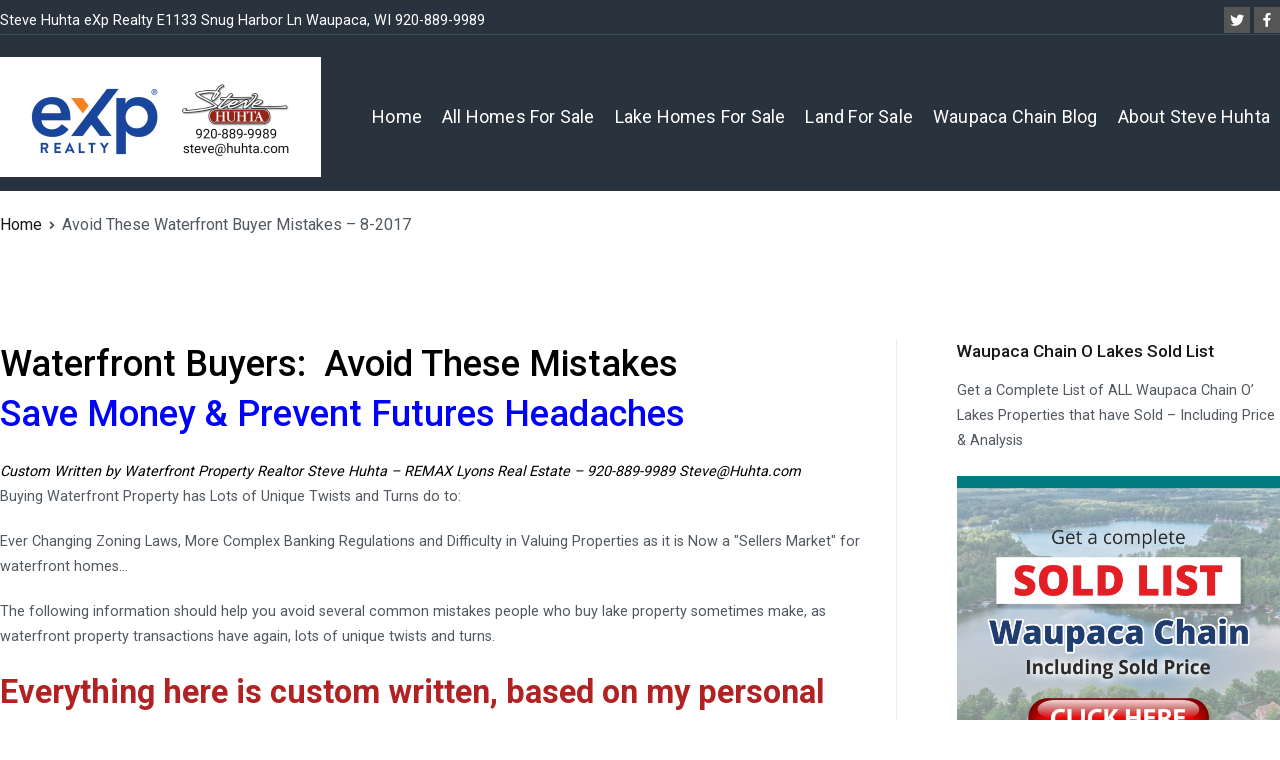

--- FILE ---
content_type: text/html; charset=UTF-8
request_url: https://waupacahomesandlifestyle.com/6089-2/
body_size: 16988
content:
<!doctype html>
		<html lang="en">
		
	<head>

				<meta charset="UTF-8">
		<meta name="viewport" content="width=device-width, initial-scale=1">
		<link rel="profile" href="https://gmpg.org/xfn/11">
		
		<meta http-equiv="x-dns-prefetch-control" content="on">
<link rel="dns-prefetch" href="//img.kvcore.com" />
<title>Avoid These Waterfront Buyer Mistakes &#8211; 8-2017 &#8211; Waupaca Homes and Lifestyles</title>
<meta name='robots' content='max-image-preview:large' />
<link rel='dns-prefetch' href='//www.google.com' />
<link rel='dns-prefetch' href='//cdnjs.cloudflare.com' />
<link rel='dns-prefetch' href='//stackpath.bootstrapcdn.com' />
<link rel='dns-prefetch' href='//fonts.googleapis.com' />
<link rel="alternate" type="application/rss+xml" title="Waupaca Homes and Lifestyles &raquo; Feed" href="https://waupacahomesandlifestyle.com/feed/" />
<link rel="alternate" type="application/rss+xml" title="Waupaca Homes and Lifestyles &raquo; Comments Feed" href="https://waupacahomesandlifestyle.com/comments/feed/" />
<link rel="alternate" type="application/rss+xml" title="Waupaca Homes and Lifestyles &raquo; Avoid These Waterfront Buyer Mistakes &#8211; 8-2017 Comments Feed" href="https://waupacahomesandlifestyle.com/6089-2/feed/" />
<script type="text/javascript">
window._wpemojiSettings = {"baseUrl":"https:\/\/s.w.org\/images\/core\/emoji\/14.0.0\/72x72\/","ext":".png","svgUrl":"https:\/\/s.w.org\/images\/core\/emoji\/14.0.0\/svg\/","svgExt":".svg","source":{"concatemoji":"https:\/\/waupacahomesandlifestyle.com\/wp-includes\/js\/wp-emoji-release.min.js?ver=6.1.9"}};
/*! This file is auto-generated */
!function(e,a,t){var n,r,o,i=a.createElement("canvas"),p=i.getContext&&i.getContext("2d");function s(e,t){var a=String.fromCharCode,e=(p.clearRect(0,0,i.width,i.height),p.fillText(a.apply(this,e),0,0),i.toDataURL());return p.clearRect(0,0,i.width,i.height),p.fillText(a.apply(this,t),0,0),e===i.toDataURL()}function c(e){var t=a.createElement("script");t.src=e,t.defer=t.type="text/javascript",a.getElementsByTagName("head")[0].appendChild(t)}for(o=Array("flag","emoji"),t.supports={everything:!0,everythingExceptFlag:!0},r=0;r<o.length;r++)t.supports[o[r]]=function(e){if(p&&p.fillText)switch(p.textBaseline="top",p.font="600 32px Arial",e){case"flag":return s([127987,65039,8205,9895,65039],[127987,65039,8203,9895,65039])?!1:!s([55356,56826,55356,56819],[55356,56826,8203,55356,56819])&&!s([55356,57332,56128,56423,56128,56418,56128,56421,56128,56430,56128,56423,56128,56447],[55356,57332,8203,56128,56423,8203,56128,56418,8203,56128,56421,8203,56128,56430,8203,56128,56423,8203,56128,56447]);case"emoji":return!s([129777,127995,8205,129778,127999],[129777,127995,8203,129778,127999])}return!1}(o[r]),t.supports.everything=t.supports.everything&&t.supports[o[r]],"flag"!==o[r]&&(t.supports.everythingExceptFlag=t.supports.everythingExceptFlag&&t.supports[o[r]]);t.supports.everythingExceptFlag=t.supports.everythingExceptFlag&&!t.supports.flag,t.DOMReady=!1,t.readyCallback=function(){t.DOMReady=!0},t.supports.everything||(n=function(){t.readyCallback()},a.addEventListener?(a.addEventListener("DOMContentLoaded",n,!1),e.addEventListener("load",n,!1)):(e.attachEvent("onload",n),a.attachEvent("onreadystatechange",function(){"complete"===a.readyState&&t.readyCallback()})),(e=t.source||{}).concatemoji?c(e.concatemoji):e.wpemoji&&e.twemoji&&(c(e.twemoji),c(e.wpemoji)))}(window,document,window._wpemojiSettings);
</script>
<style type="text/css">
img.wp-smiley,
img.emoji {
	display: inline !important;
	border: none !important;
	box-shadow: none !important;
	height: 1em !important;
	width: 1em !important;
	margin: 0 0.07em !important;
	vertical-align: -0.1em !important;
	background: none !important;
	padding: 0 !important;
}
</style>
	<link rel='stylesheet' id='wp-block-library-css' href='https://waupacahomesandlifestyle.com/wp-includes/css/dist/block-library/style.min.css?ver=6.1.9' type='text/css' media='all' />
<style id='wp-block-library-theme-inline-css' type='text/css'>
.wp-block-audio figcaption{color:#555;font-size:13px;text-align:center}.is-dark-theme .wp-block-audio figcaption{color:hsla(0,0%,100%,.65)}.wp-block-audio{margin:0 0 1em}.wp-block-code{border:1px solid #ccc;border-radius:4px;font-family:Menlo,Consolas,monaco,monospace;padding:.8em 1em}.wp-block-embed figcaption{color:#555;font-size:13px;text-align:center}.is-dark-theme .wp-block-embed figcaption{color:hsla(0,0%,100%,.65)}.wp-block-embed{margin:0 0 1em}.blocks-gallery-caption{color:#555;font-size:13px;text-align:center}.is-dark-theme .blocks-gallery-caption{color:hsla(0,0%,100%,.65)}.wp-block-image figcaption{color:#555;font-size:13px;text-align:center}.is-dark-theme .wp-block-image figcaption{color:hsla(0,0%,100%,.65)}.wp-block-image{margin:0 0 1em}.wp-block-pullquote{border-top:4px solid;border-bottom:4px solid;margin-bottom:1.75em;color:currentColor}.wp-block-pullquote__citation,.wp-block-pullquote cite,.wp-block-pullquote footer{color:currentColor;text-transform:uppercase;font-size:.8125em;font-style:normal}.wp-block-quote{border-left:.25em solid;margin:0 0 1.75em;padding-left:1em}.wp-block-quote cite,.wp-block-quote footer{color:currentColor;font-size:.8125em;position:relative;font-style:normal}.wp-block-quote.has-text-align-right{border-left:none;border-right:.25em solid;padding-left:0;padding-right:1em}.wp-block-quote.has-text-align-center{border:none;padding-left:0}.wp-block-quote.is-large,.wp-block-quote.is-style-large,.wp-block-quote.is-style-plain{border:none}.wp-block-search .wp-block-search__label{font-weight:700}.wp-block-search__button{border:1px solid #ccc;padding:.375em .625em}:where(.wp-block-group.has-background){padding:1.25em 2.375em}.wp-block-separator.has-css-opacity{opacity:.4}.wp-block-separator{border:none;border-bottom:2px solid;margin-left:auto;margin-right:auto}.wp-block-separator.has-alpha-channel-opacity{opacity:1}.wp-block-separator:not(.is-style-wide):not(.is-style-dots){width:100px}.wp-block-separator.has-background:not(.is-style-dots){border-bottom:none;height:1px}.wp-block-separator.has-background:not(.is-style-wide):not(.is-style-dots){height:2px}.wp-block-table{margin:"0 0 1em 0"}.wp-block-table thead{border-bottom:3px solid}.wp-block-table tfoot{border-top:3px solid}.wp-block-table td,.wp-block-table th{word-break:normal}.wp-block-table figcaption{color:#555;font-size:13px;text-align:center}.is-dark-theme .wp-block-table figcaption{color:hsla(0,0%,100%,.65)}.wp-block-video figcaption{color:#555;font-size:13px;text-align:center}.is-dark-theme .wp-block-video figcaption{color:hsla(0,0%,100%,.65)}.wp-block-video{margin:0 0 1em}.wp-block-template-part.has-background{padding:1.25em 2.375em;margin-top:0;margin-bottom:0}
</style>
<style id='global-styles-inline-css' type='text/css'>
body{--wp--preset--color--black: #000000;--wp--preset--color--cyan-bluish-gray: #abb8c3;--wp--preset--color--white: #ffffff;--wp--preset--color--pale-pink: #f78da7;--wp--preset--color--vivid-red: #cf2e2e;--wp--preset--color--luminous-vivid-orange: #ff6900;--wp--preset--color--luminous-vivid-amber: #fcb900;--wp--preset--color--light-green-cyan: #7bdcb5;--wp--preset--color--vivid-green-cyan: #00d084;--wp--preset--color--pale-cyan-blue: #8ed1fc;--wp--preset--color--vivid-cyan-blue: #0693e3;--wp--preset--color--vivid-purple: #9b51e0;--wp--preset--gradient--vivid-cyan-blue-to-vivid-purple: linear-gradient(135deg,rgba(6,147,227,1) 0%,rgb(155,81,224) 100%);--wp--preset--gradient--light-green-cyan-to-vivid-green-cyan: linear-gradient(135deg,rgb(122,220,180) 0%,rgb(0,208,130) 100%);--wp--preset--gradient--luminous-vivid-amber-to-luminous-vivid-orange: linear-gradient(135deg,rgba(252,185,0,1) 0%,rgba(255,105,0,1) 100%);--wp--preset--gradient--luminous-vivid-orange-to-vivid-red: linear-gradient(135deg,rgba(255,105,0,1) 0%,rgb(207,46,46) 100%);--wp--preset--gradient--very-light-gray-to-cyan-bluish-gray: linear-gradient(135deg,rgb(238,238,238) 0%,rgb(169,184,195) 100%);--wp--preset--gradient--cool-to-warm-spectrum: linear-gradient(135deg,rgb(74,234,220) 0%,rgb(151,120,209) 20%,rgb(207,42,186) 40%,rgb(238,44,130) 60%,rgb(251,105,98) 80%,rgb(254,248,76) 100%);--wp--preset--gradient--blush-light-purple: linear-gradient(135deg,rgb(255,206,236) 0%,rgb(152,150,240) 100%);--wp--preset--gradient--blush-bordeaux: linear-gradient(135deg,rgb(254,205,165) 0%,rgb(254,45,45) 50%,rgb(107,0,62) 100%);--wp--preset--gradient--luminous-dusk: linear-gradient(135deg,rgb(255,203,112) 0%,rgb(199,81,192) 50%,rgb(65,88,208) 100%);--wp--preset--gradient--pale-ocean: linear-gradient(135deg,rgb(255,245,203) 0%,rgb(182,227,212) 50%,rgb(51,167,181) 100%);--wp--preset--gradient--electric-grass: linear-gradient(135deg,rgb(202,248,128) 0%,rgb(113,206,126) 100%);--wp--preset--gradient--midnight: linear-gradient(135deg,rgb(2,3,129) 0%,rgb(40,116,252) 100%);--wp--preset--duotone--dark-grayscale: url('#wp-duotone-dark-grayscale');--wp--preset--duotone--grayscale: url('#wp-duotone-grayscale');--wp--preset--duotone--purple-yellow: url('#wp-duotone-purple-yellow');--wp--preset--duotone--blue-red: url('#wp-duotone-blue-red');--wp--preset--duotone--midnight: url('#wp-duotone-midnight');--wp--preset--duotone--magenta-yellow: url('#wp-duotone-magenta-yellow');--wp--preset--duotone--purple-green: url('#wp-duotone-purple-green');--wp--preset--duotone--blue-orange: url('#wp-duotone-blue-orange');--wp--preset--font-size--small: 13px;--wp--preset--font-size--medium: 20px;--wp--preset--font-size--large: 36px;--wp--preset--font-size--x-large: 42px;--wp--preset--spacing--20: 0.44rem;--wp--preset--spacing--30: 0.67rem;--wp--preset--spacing--40: 1rem;--wp--preset--spacing--50: 1.5rem;--wp--preset--spacing--60: 2.25rem;--wp--preset--spacing--70: 3.38rem;--wp--preset--spacing--80: 5.06rem;}body { margin: 0;--wp--style--global--content-size: 760px;--wp--style--global--wide-size: 1160px; }.wp-site-blocks > .alignleft { float: left; margin-right: 2em; }.wp-site-blocks > .alignright { float: right; margin-left: 2em; }.wp-site-blocks > .aligncenter { justify-content: center; margin-left: auto; margin-right: auto; }.wp-site-blocks > * { margin-block-start: 0; margin-block-end: 0; }.wp-site-blocks > * + * { margin-block-start: 24px; }body { --wp--style--block-gap: 24px; }body .is-layout-flow > *{margin-block-start: 0;margin-block-end: 0;}body .is-layout-flow > * + *{margin-block-start: 24px;margin-block-end: 0;}body .is-layout-constrained > *{margin-block-start: 0;margin-block-end: 0;}body .is-layout-constrained > * + *{margin-block-start: 24px;margin-block-end: 0;}body .is-layout-flex{gap: 24px;}body .is-layout-flow > .alignleft{float: left;margin-inline-start: 0;margin-inline-end: 2em;}body .is-layout-flow > .alignright{float: right;margin-inline-start: 2em;margin-inline-end: 0;}body .is-layout-flow > .aligncenter{margin-left: auto !important;margin-right: auto !important;}body .is-layout-constrained > .alignleft{float: left;margin-inline-start: 0;margin-inline-end: 2em;}body .is-layout-constrained > .alignright{float: right;margin-inline-start: 2em;margin-inline-end: 0;}body .is-layout-constrained > .aligncenter{margin-left: auto !important;margin-right: auto !important;}body .is-layout-constrained > :where(:not(.alignleft):not(.alignright):not(.alignfull)){max-width: var(--wp--style--global--content-size);margin-left: auto !important;margin-right: auto !important;}body .is-layout-constrained > .alignwide{max-width: var(--wp--style--global--wide-size);}body .is-layout-flex{display: flex;}body .is-layout-flex{flex-wrap: wrap;align-items: center;}body .is-layout-flex > *{margin: 0;}body{padding-top: 0px;padding-right: 0px;padding-bottom: 0px;padding-left: 0px;}a:where(:not(.wp-element-button)){text-decoration: underline;}.wp-element-button, .wp-block-button__link{background-color: #32373c;border-width: 0;color: #fff;font-family: inherit;font-size: inherit;line-height: inherit;padding: calc(0.667em + 2px) calc(1.333em + 2px);text-decoration: none;}.has-black-color{color: var(--wp--preset--color--black) !important;}.has-cyan-bluish-gray-color{color: var(--wp--preset--color--cyan-bluish-gray) !important;}.has-white-color{color: var(--wp--preset--color--white) !important;}.has-pale-pink-color{color: var(--wp--preset--color--pale-pink) !important;}.has-vivid-red-color{color: var(--wp--preset--color--vivid-red) !important;}.has-luminous-vivid-orange-color{color: var(--wp--preset--color--luminous-vivid-orange) !important;}.has-luminous-vivid-amber-color{color: var(--wp--preset--color--luminous-vivid-amber) !important;}.has-light-green-cyan-color{color: var(--wp--preset--color--light-green-cyan) !important;}.has-vivid-green-cyan-color{color: var(--wp--preset--color--vivid-green-cyan) !important;}.has-pale-cyan-blue-color{color: var(--wp--preset--color--pale-cyan-blue) !important;}.has-vivid-cyan-blue-color{color: var(--wp--preset--color--vivid-cyan-blue) !important;}.has-vivid-purple-color{color: var(--wp--preset--color--vivid-purple) !important;}.has-black-background-color{background-color: var(--wp--preset--color--black) !important;}.has-cyan-bluish-gray-background-color{background-color: var(--wp--preset--color--cyan-bluish-gray) !important;}.has-white-background-color{background-color: var(--wp--preset--color--white) !important;}.has-pale-pink-background-color{background-color: var(--wp--preset--color--pale-pink) !important;}.has-vivid-red-background-color{background-color: var(--wp--preset--color--vivid-red) !important;}.has-luminous-vivid-orange-background-color{background-color: var(--wp--preset--color--luminous-vivid-orange) !important;}.has-luminous-vivid-amber-background-color{background-color: var(--wp--preset--color--luminous-vivid-amber) !important;}.has-light-green-cyan-background-color{background-color: var(--wp--preset--color--light-green-cyan) !important;}.has-vivid-green-cyan-background-color{background-color: var(--wp--preset--color--vivid-green-cyan) !important;}.has-pale-cyan-blue-background-color{background-color: var(--wp--preset--color--pale-cyan-blue) !important;}.has-vivid-cyan-blue-background-color{background-color: var(--wp--preset--color--vivid-cyan-blue) !important;}.has-vivid-purple-background-color{background-color: var(--wp--preset--color--vivid-purple) !important;}.has-black-border-color{border-color: var(--wp--preset--color--black) !important;}.has-cyan-bluish-gray-border-color{border-color: var(--wp--preset--color--cyan-bluish-gray) !important;}.has-white-border-color{border-color: var(--wp--preset--color--white) !important;}.has-pale-pink-border-color{border-color: var(--wp--preset--color--pale-pink) !important;}.has-vivid-red-border-color{border-color: var(--wp--preset--color--vivid-red) !important;}.has-luminous-vivid-orange-border-color{border-color: var(--wp--preset--color--luminous-vivid-orange) !important;}.has-luminous-vivid-amber-border-color{border-color: var(--wp--preset--color--luminous-vivid-amber) !important;}.has-light-green-cyan-border-color{border-color: var(--wp--preset--color--light-green-cyan) !important;}.has-vivid-green-cyan-border-color{border-color: var(--wp--preset--color--vivid-green-cyan) !important;}.has-pale-cyan-blue-border-color{border-color: var(--wp--preset--color--pale-cyan-blue) !important;}.has-vivid-cyan-blue-border-color{border-color: var(--wp--preset--color--vivid-cyan-blue) !important;}.has-vivid-purple-border-color{border-color: var(--wp--preset--color--vivid-purple) !important;}.has-vivid-cyan-blue-to-vivid-purple-gradient-background{background: var(--wp--preset--gradient--vivid-cyan-blue-to-vivid-purple) !important;}.has-light-green-cyan-to-vivid-green-cyan-gradient-background{background: var(--wp--preset--gradient--light-green-cyan-to-vivid-green-cyan) !important;}.has-luminous-vivid-amber-to-luminous-vivid-orange-gradient-background{background: var(--wp--preset--gradient--luminous-vivid-amber-to-luminous-vivid-orange) !important;}.has-luminous-vivid-orange-to-vivid-red-gradient-background{background: var(--wp--preset--gradient--luminous-vivid-orange-to-vivid-red) !important;}.has-very-light-gray-to-cyan-bluish-gray-gradient-background{background: var(--wp--preset--gradient--very-light-gray-to-cyan-bluish-gray) !important;}.has-cool-to-warm-spectrum-gradient-background{background: var(--wp--preset--gradient--cool-to-warm-spectrum) !important;}.has-blush-light-purple-gradient-background{background: var(--wp--preset--gradient--blush-light-purple) !important;}.has-blush-bordeaux-gradient-background{background: var(--wp--preset--gradient--blush-bordeaux) !important;}.has-luminous-dusk-gradient-background{background: var(--wp--preset--gradient--luminous-dusk) !important;}.has-pale-ocean-gradient-background{background: var(--wp--preset--gradient--pale-ocean) !important;}.has-electric-grass-gradient-background{background: var(--wp--preset--gradient--electric-grass) !important;}.has-midnight-gradient-background{background: var(--wp--preset--gradient--midnight) !important;}.has-small-font-size{font-size: var(--wp--preset--font-size--small) !important;}.has-medium-font-size{font-size: var(--wp--preset--font-size--medium) !important;}.has-large-font-size{font-size: var(--wp--preset--font-size--large) !important;}.has-x-large-font-size{font-size: var(--wp--preset--font-size--x-large) !important;}
.wp-block-navigation a:where(:not(.wp-element-button)){color: inherit;}
.wp-block-pullquote{font-size: 1.5em;line-height: 1.6;}
</style>
<link rel='stylesheet' id='ctct_form_styles-css' href='https://waupacahomesandlifestyle.com/wp-content/plugins/constant-contact-forms/assets/css/style.css?ver=1.14.0' type='text/css' media='all' />
<link rel='stylesheet' id='kvcore-idxfont_awesome-css' href='https://stackpath.bootstrapcdn.com/font-awesome/4.7.0/css/font-awesome.min.css?ver=2.2.98' type='text/css' media='all' />
<link rel='stylesheet' id='kvcore-idxmaterial_icons-css' href='https://fonts.googleapis.com/icon?family=Material+Icons&display=swap&ver=2.2.98' type='text/css' media='all' />
<link rel='stylesheet' id='kvcore-idxkvcoreidx-css' href='https://waupacahomesandlifestyle.com/wp-content/plugins/kvcore-idx/public/css/kvcoreidx.css?ver=2.2.98' type='text/css' media='all' />
<link rel='stylesheet' id='rs-plugin-settings-css' href='https://waupacahomesandlifestyle.com/wp-content/plugins/revslider/public/assets/css/rs6.css?ver=6.4.3' type='text/css' media='all' />
<style id='rs-plugin-settings-inline-css' type='text/css'>
#rs-demo-id {}
</style>
<link rel='stylesheet' id='social-icons-general-css' href='//waupacahomesandlifestyle.com/wp-content/plugins/social-icons/assets/css/social-icons.css?ver=1.7.4' type='text/css' media='all' />
<link rel='stylesheet' id='font-awesome-css' href='https://waupacahomesandlifestyle.com/wp-content/themes/zakra/assets/lib/font-awesome/css/font-awesome.min.css?ver=4.7.0' type='text/css' media='all' />
<link rel='stylesheet' id='zakra-style-css' href='https://waupacahomesandlifestyle.com/wp-content/themes/zakra/style.css?ver=2.2.0' type='text/css' media='all' />
<style id='zakra-style-inline-css' type='text/css'>
@media screen and (min-width:1200px){.tg-container{max-width:1300px;}}body{font-weight:400;}h1, h2, h3, h4, h5, h6{font-family:-apple-system, BlinkMacSystemFont, Segoe UI, Roboto, Oxygen-Sans, Ubuntu, Cantarell, Helvetica Neue, sans-serif;font-weight:500;line-height:1.4;}h1{font-weight:500;}h2{font-weight:500;}h3{font-weight:500;}h4{font-weight:500;}h5{font-weight:500;}h6{font-weight:500;}button:hover, input[type="button"]:hover, input[type="reset"]:hover, input[type="submit"]:hover, #infinite-handle span:hover, .wp-block-button .wp-block-button__link:hover{background-color:#1e7ba6;}.tg-site-header .tg-site-header-top{color:#ffffff;}.tg-site-header .tg-site-header-top{background-color:#29333d;background-size:contain;}.tg-site-header, .tg-container--separate .tg-site-header{background-color:#29333d;background-size:contain;}.tg-site .tg-site-header{border-bottom-width:0px;}.tg-page-header, .tg-container--separate .tg-page-header{background-position:center center;background-size:contain;}.tg-site-footer-widgets{background-color:#1a2229;background-image:url(https://waupacahomesandlifestyle.com/wp-content/uploads/2021/03/waupaca-footerbg.jpg);background-size:cover;background-repeat:no-repeat;}.tg-site-footer .tg-site-footer-widgets .widget-title{color:#ffffff;}.tg-site-footer .tg-site-footer-widgets, .tg-site-footer .tg-site-footer-widgets p{color:#ffffff;}.tg-site-footer .tg-site-footer-widgets a{color:#269bd1;}.tg-site-footer .tg-site-footer-widgets{border-top-color:#000000;}.tg-site-footer .tg-site-footer-bar{background-color:#1a2229;}.tg-site-footer .tg-site-footer-bar{color:#ffffff;}.tg-site-footer .tg-site-footer-bar a{color:#abc1d1;}.tg-site-footer .tg-site-footer-bar{border-top-width:1px;}.tg-site-footer .tg-site-footer-bar{border-top-color:#213344;}
</style>
<link rel='stylesheet' id='zakra_googlefonts-css' href='//fonts.googleapis.com/css?family=-apple-system%3A500&1&display=swap&ver=2.2.0' type='text/css' media='all' />
<script type='text/javascript' src='https://waupacahomesandlifestyle.com/wp-includes/js/jquery/jquery.min.js?ver=3.6.1' id='jquery-core-js'></script>
<script type='text/javascript' src='https://waupacahomesandlifestyle.com/wp-includes/js/jquery/jquery-migrate.min.js?ver=3.3.2' id='jquery-migrate-js'></script>
<script type='text/javascript' src='https://cdnjs.cloudflare.com/ajax/libs/jquery-validate/1.16.0/jquery.validate.min.js?ver=1.16.0' id='jquery-validate-js'></script>
<script type='text/javascript' src='https://cdnjs.cloudflare.com/ajax/libs/jquery.maskedinput/1.4.1/jquery.maskedinput.js?ver=1.4.1' id='jquery-mask-js'></script>
<link rel="https://api.w.org/" href="https://waupacahomesandlifestyle.com/wp-json/" /><link rel="alternate" type="application/json" href="https://waupacahomesandlifestyle.com/wp-json/wp/v2/pages/6089" /><link rel="EditURI" type="application/rsd+xml" title="RSD" href="https://waupacahomesandlifestyle.com/xmlrpc.php?rsd" />
<link rel="wlwmanifest" type="application/wlwmanifest+xml" href="https://waupacahomesandlifestyle.com/wp-includes/wlwmanifest.xml" />
<meta name="generator" content="WordPress 6.1.9" />
<link rel="canonical" href="https://waupacahomesandlifestyle.com/6089-2/" />
<link rel='shortlink' href='https://waupacahomesandlifestyle.com/?p=6089' />
<link rel="alternate" type="application/json+oembed" href="https://waupacahomesandlifestyle.com/wp-json/oembed/1.0/embed?url=https%3A%2F%2Fwaupacahomesandlifestyle.com%2F6089-2%2F" />
<link rel="alternate" type="text/xml+oembed" href="https://waupacahomesandlifestyle.com/wp-json/oembed/1.0/embed?url=https%3A%2F%2Fwaupacahomesandlifestyle.com%2F6089-2%2F&#038;format=xml" />
<link rel="stylesheet" href="//maxcdn.bootstrapcdn.com/font-awesome/4.3.0/css/font-awesome.min.css">
<!-- IDX FORGE Custom Omnibar styles -->
<link rel='stylesheet' href='//waupacahomesandlifestyle.com/idxforge/omni/omnistyle.css' type='text/css' media='all' />


<!-- WordPress Version 6.1.9 -->
<!-- IDX Broker WordPress Plugin 3.1.0 Activated -->
<!-- IDX Broker WordPress Plugin Wrapper Meta-->

<link rel="pingback" href="https://waupacahomesandlifestyle.com/xmlrpc.php">		<style type="text/css">
						.site-title,
			.site-description {
				position: absolute;
				clip: rect(1px, 1px, 1px, 1px);
			}

						</style>
		<meta name="generator" content="Powered by Slider Revolution 6.4.3 - responsive, Mobile-Friendly Slider Plugin for WordPress with comfortable drag and drop interface." />
<script type="text/javascript">function setREVStartSize(e){
			//window.requestAnimationFrame(function() {				 
				window.RSIW = window.RSIW===undefined ? window.innerWidth : window.RSIW;	
				window.RSIH = window.RSIH===undefined ? window.innerHeight : window.RSIH;	
				try {								
					var pw = document.getElementById(e.c).parentNode.offsetWidth,
						newh;
					pw = pw===0 || isNaN(pw) ? window.RSIW : pw;
					e.tabw = e.tabw===undefined ? 0 : parseInt(e.tabw);
					e.thumbw = e.thumbw===undefined ? 0 : parseInt(e.thumbw);
					e.tabh = e.tabh===undefined ? 0 : parseInt(e.tabh);
					e.thumbh = e.thumbh===undefined ? 0 : parseInt(e.thumbh);
					e.tabhide = e.tabhide===undefined ? 0 : parseInt(e.tabhide);
					e.thumbhide = e.thumbhide===undefined ? 0 : parseInt(e.thumbhide);
					e.mh = e.mh===undefined || e.mh=="" || e.mh==="auto" ? 0 : parseInt(e.mh,0);		
					if(e.layout==="fullscreen" || e.l==="fullscreen") 						
						newh = Math.max(e.mh,window.RSIH);					
					else{					
						e.gw = Array.isArray(e.gw) ? e.gw : [e.gw];
						for (var i in e.rl) if (e.gw[i]===undefined || e.gw[i]===0) e.gw[i] = e.gw[i-1];					
						e.gh = e.el===undefined || e.el==="" || (Array.isArray(e.el) && e.el.length==0)? e.gh : e.el;
						e.gh = Array.isArray(e.gh) ? e.gh : [e.gh];
						for (var i in e.rl) if (e.gh[i]===undefined || e.gh[i]===0) e.gh[i] = e.gh[i-1];
											
						var nl = new Array(e.rl.length),
							ix = 0,						
							sl;					
						e.tabw = e.tabhide>=pw ? 0 : e.tabw;
						e.thumbw = e.thumbhide>=pw ? 0 : e.thumbw;
						e.tabh = e.tabhide>=pw ? 0 : e.tabh;
						e.thumbh = e.thumbhide>=pw ? 0 : e.thumbh;					
						for (var i in e.rl) nl[i] = e.rl[i]<window.RSIW ? 0 : e.rl[i];
						sl = nl[0];									
						for (var i in nl) if (sl>nl[i] && nl[i]>0) { sl = nl[i]; ix=i;}															
						var m = pw>(e.gw[ix]+e.tabw+e.thumbw) ? 1 : (pw-(e.tabw+e.thumbw)) / (e.gw[ix]);					
						newh =  (e.gh[ix] * m) + (e.tabh + e.thumbh);
					}				
					if(window.rs_init_css===undefined) window.rs_init_css = document.head.appendChild(document.createElement("style"));					
					document.getElementById(e.c).height = newh+"px";
					window.rs_init_css.innerHTML += "#"+e.c+"_wrapper { height: "+newh+"px }";				
				} catch(e){
					console.log("Failure at Presize of Slider:" + e)
				}					   
			//});
		  };</script>
		<style type="text/css" id="wp-custom-css">
			/* general design */
#primary {
    padding-right: 30px;
}

/* top social */
.tg-header-top-right-content li {
margin: 0 !important;
}
.tg-header-top-right-content a {
	    padding: 0 !important;
}
.tg-header-top-right-content span {
	padding: 6px !important;
}
.tg-header-top-right-content .social-icons-lists .socicon {
    top: 0;
}

/* top nav */
.tg-site-header-top .tg-header-container {
	border-bottom: 1px solid #3b4d5d;
}
#wp-custom-header {
	display: none;
}
.tg-site-header--left .tg-block--two {
    margin-left: 1em;
}
#primary-menu {
font-size: 18px;
    letter-spacing: .2px;
}
#primary-menu li {
	margin: 10px;
}
#primary-menu a {
color: #fff;
}

/* blog lists */
.wp-block-latest-posts__list {
	margin: 0;
}
.wp-block-latest-posts__list li {
	  border: 1px solid #e9ecef;
    padding: 20px;
	    margin-bottom: 30px;
}
.wp-block-latest-posts__list a {
	    text-transform: uppercase;
    font-size: 24px;
    letter-spacing: 1px;
    font-weight: 500;
	    text-decoration: underline;
}
.wp-block-latest-posts__post-full-content {
	    margin-top: 10px;
    line-height: 24px;
}
.wp-block-latest-posts__post-full-content img {
	margin-top: 10px;
}
/* home slider */
.orange-color {
    color: red;
    font-weight: bold;
}
.blue-color .rs_splitted_chars{
	color:#34aadc !important;
}
.blue-color{
	font-style:italic;
}
rs-mask-wrap {
    overflow: visible !important;
}
#rev_slider_1_1_wrapper::before {
    content: "";
    width: 100%;
    height: 11px;
    background: #007D7D;
    position: absolute;
    z-index: 9999;
}
#rev_slider_1_1_wrapper::after {
    content: "";
    width: 100%;
    height: 10px;
    background: #792D2B;
    position: absolute;
    z-index: 9999;
}
@media only screen and (max-width: 1400px){
	.page-id-7904 #main{
		padding-top:200px !important;
	}
}
@media only screen and (min-width: 1400px){
	.page-id-7904 #main {
    padding-top: 233px !important;
		margin-top:0 !important;
}
}
.cus-widget {
    position: relative;
    padding-right: 75px;
}
.wlink {
    position: absolute;
    right: 0;
    top: 0;
}
.widget-click {
    width: 75px;
}
.tg-page-header .tg-page-header__title {
 
  display: none;
}		</style>
		
	</head>

<body class="page-template-default page page-id-6089 wp-custom-logo ctct-zakra tg-site-layout--right tg-container--wide has-page-header has-breadcrumbs">

<svg xmlns="http://www.w3.org/2000/svg" viewBox="0 0 0 0" width="0" height="0" focusable="false" role="none" style="visibility: hidden; position: absolute; left: -9999px; overflow: hidden;" ><defs><filter id="wp-duotone-dark-grayscale"><feColorMatrix color-interpolation-filters="sRGB" type="matrix" values=" .299 .587 .114 0 0 .299 .587 .114 0 0 .299 .587 .114 0 0 .299 .587 .114 0 0 " /><feComponentTransfer color-interpolation-filters="sRGB" ><feFuncR type="table" tableValues="0 0.49803921568627" /><feFuncG type="table" tableValues="0 0.49803921568627" /><feFuncB type="table" tableValues="0 0.49803921568627" /><feFuncA type="table" tableValues="1 1" /></feComponentTransfer><feComposite in2="SourceGraphic" operator="in" /></filter></defs></svg><svg xmlns="http://www.w3.org/2000/svg" viewBox="0 0 0 0" width="0" height="0" focusable="false" role="none" style="visibility: hidden; position: absolute; left: -9999px; overflow: hidden;" ><defs><filter id="wp-duotone-grayscale"><feColorMatrix color-interpolation-filters="sRGB" type="matrix" values=" .299 .587 .114 0 0 .299 .587 .114 0 0 .299 .587 .114 0 0 .299 .587 .114 0 0 " /><feComponentTransfer color-interpolation-filters="sRGB" ><feFuncR type="table" tableValues="0 1" /><feFuncG type="table" tableValues="0 1" /><feFuncB type="table" tableValues="0 1" /><feFuncA type="table" tableValues="1 1" /></feComponentTransfer><feComposite in2="SourceGraphic" operator="in" /></filter></defs></svg><svg xmlns="http://www.w3.org/2000/svg" viewBox="0 0 0 0" width="0" height="0" focusable="false" role="none" style="visibility: hidden; position: absolute; left: -9999px; overflow: hidden;" ><defs><filter id="wp-duotone-purple-yellow"><feColorMatrix color-interpolation-filters="sRGB" type="matrix" values=" .299 .587 .114 0 0 .299 .587 .114 0 0 .299 .587 .114 0 0 .299 .587 .114 0 0 " /><feComponentTransfer color-interpolation-filters="sRGB" ><feFuncR type="table" tableValues="0.54901960784314 0.98823529411765" /><feFuncG type="table" tableValues="0 1" /><feFuncB type="table" tableValues="0.71764705882353 0.25490196078431" /><feFuncA type="table" tableValues="1 1" /></feComponentTransfer><feComposite in2="SourceGraphic" operator="in" /></filter></defs></svg><svg xmlns="http://www.w3.org/2000/svg" viewBox="0 0 0 0" width="0" height="0" focusable="false" role="none" style="visibility: hidden; position: absolute; left: -9999px; overflow: hidden;" ><defs><filter id="wp-duotone-blue-red"><feColorMatrix color-interpolation-filters="sRGB" type="matrix" values=" .299 .587 .114 0 0 .299 .587 .114 0 0 .299 .587 .114 0 0 .299 .587 .114 0 0 " /><feComponentTransfer color-interpolation-filters="sRGB" ><feFuncR type="table" tableValues="0 1" /><feFuncG type="table" tableValues="0 0.27843137254902" /><feFuncB type="table" tableValues="0.5921568627451 0.27843137254902" /><feFuncA type="table" tableValues="1 1" /></feComponentTransfer><feComposite in2="SourceGraphic" operator="in" /></filter></defs></svg><svg xmlns="http://www.w3.org/2000/svg" viewBox="0 0 0 0" width="0" height="0" focusable="false" role="none" style="visibility: hidden; position: absolute; left: -9999px; overflow: hidden;" ><defs><filter id="wp-duotone-midnight"><feColorMatrix color-interpolation-filters="sRGB" type="matrix" values=" .299 .587 .114 0 0 .299 .587 .114 0 0 .299 .587 .114 0 0 .299 .587 .114 0 0 " /><feComponentTransfer color-interpolation-filters="sRGB" ><feFuncR type="table" tableValues="0 0" /><feFuncG type="table" tableValues="0 0.64705882352941" /><feFuncB type="table" tableValues="0 1" /><feFuncA type="table" tableValues="1 1" /></feComponentTransfer><feComposite in2="SourceGraphic" operator="in" /></filter></defs></svg><svg xmlns="http://www.w3.org/2000/svg" viewBox="0 0 0 0" width="0" height="0" focusable="false" role="none" style="visibility: hidden; position: absolute; left: -9999px; overflow: hidden;" ><defs><filter id="wp-duotone-magenta-yellow"><feColorMatrix color-interpolation-filters="sRGB" type="matrix" values=" .299 .587 .114 0 0 .299 .587 .114 0 0 .299 .587 .114 0 0 .299 .587 .114 0 0 " /><feComponentTransfer color-interpolation-filters="sRGB" ><feFuncR type="table" tableValues="0.78039215686275 1" /><feFuncG type="table" tableValues="0 0.94901960784314" /><feFuncB type="table" tableValues="0.35294117647059 0.47058823529412" /><feFuncA type="table" tableValues="1 1" /></feComponentTransfer><feComposite in2="SourceGraphic" operator="in" /></filter></defs></svg><svg xmlns="http://www.w3.org/2000/svg" viewBox="0 0 0 0" width="0" height="0" focusable="false" role="none" style="visibility: hidden; position: absolute; left: -9999px; overflow: hidden;" ><defs><filter id="wp-duotone-purple-green"><feColorMatrix color-interpolation-filters="sRGB" type="matrix" values=" .299 .587 .114 0 0 .299 .587 .114 0 0 .299 .587 .114 0 0 .299 .587 .114 0 0 " /><feComponentTransfer color-interpolation-filters="sRGB" ><feFuncR type="table" tableValues="0.65098039215686 0.40392156862745" /><feFuncG type="table" tableValues="0 1" /><feFuncB type="table" tableValues="0.44705882352941 0.4" /><feFuncA type="table" tableValues="1 1" /></feComponentTransfer><feComposite in2="SourceGraphic" operator="in" /></filter></defs></svg><svg xmlns="http://www.w3.org/2000/svg" viewBox="0 0 0 0" width="0" height="0" focusable="false" role="none" style="visibility: hidden; position: absolute; left: -9999px; overflow: hidden;" ><defs><filter id="wp-duotone-blue-orange"><feColorMatrix color-interpolation-filters="sRGB" type="matrix" values=" .299 .587 .114 0 0 .299 .587 .114 0 0 .299 .587 .114 0 0 .299 .587 .114 0 0 " /><feComponentTransfer color-interpolation-filters="sRGB" ><feFuncR type="table" tableValues="0.098039215686275 1" /><feFuncG type="table" tableValues="0 0.66274509803922" /><feFuncB type="table" tableValues="0.84705882352941 0.41960784313725" /><feFuncA type="table" tableValues="1 1" /></feComponentTransfer><feComposite in2="SourceGraphic" operator="in" /></filter></defs></svg>
		<div id="page" class="site tg-site">
				<a class="skip-link screen-reader-text" href="#content">Skip to content</a>
		
		<header id="masthead" class="site-header tg-site-header tg-site-header--left">
		

		<div class="tg-site-header-top">
			<div class="tg-header-container tg-container tg-container--flex tg-container--flex-center">
				<div class="tg-header-top-left-content">

					<p>Steve Huhta eXp Realty E1133 Snug Harbor Ln Waupaca, WI 920-889-9989</p>
				</div>
				<!-- /.tg-header-top-left-content -->
				<div class="tg-header-top-right-content">

					<section id="themegrill_social_icons-3" class="widget social-icons widget_social_icons">		
		<ul class="social-icons-lists social-icons-greyscale icons-background-square">

			
				<li class="social-icons-list-item">
					<a href="https://twitter.com/themegrill/" target="_blank"  class="social-icon">
						<span class="socicon socicon-twitter" style="padding: 10px; font-size: 14px; background-color: #555"></span>

											</a>
				</li>

			
				<li class="social-icons-list-item">
					<a href="https://facebook.com/themegrill/" target="_blank"  class="social-icon">
						<span class="socicon socicon-facebook" style="padding: 10px; font-size: 14px; background-color: #555"></span>

											</a>
				</li>

			
		</ul>

		</section>
				</div>
				<!-- /.tg-header-top-right-content -->
			</div>
			<!-- /.tg-container -->
		</div>
		<!-- /.tg-site-header-top -->

		

		<div class="tg-site-header-bottom">
			<div class="tg-header-container tg-container tg-container--flex tg-container--flex-center tg-container--flex-space-between">
		

    <div class="tg-block tg-block--one">

        		<div class="site-branding">
            <a href="https://waupacahomesandlifestyle.com/" class="custom-logo-link" rel="home"><img width="321" height="120" src="https://waupacahomesandlifestyle.com/wp-content/uploads/2023/03/logo.png" class="custom-logo" alt="Waupaca Homes and Lifestyles" decoding="async" srcset="https://waupacahomesandlifestyle.com/wp-content/uploads/2023/03/logo.png 321w, https://waupacahomesandlifestyle.com/wp-content/uploads/2023/03/logo-300x112.png 300w" sizes="(max-width: 321px) 100vw, 321px" /></a>			<div class="site-info-wrap">
									<p class="site-title">
						<a href="https://waupacahomesandlifestyle.com/" rel="home">Waupaca Homes and Lifestyles</a>
					</p>
										<p class="site-description">Gain valuable info about Waupaca homes and lifestyle and Waupaca homes for sale &#8211; news blog by Waupaca Realtor Steve Huhta</p>
							</div>

		</div><!-- .site-branding -->
		
    </div> <!-- /.tg-site-header__block--one -->

    
    <div class="tg-block tg-block--two">

        		<nav id="site-navigation" class="main-navigation tg-primary-menu tg-primary-menu--style-underline">
			<div class="menu"><ul id="primary-menu" class="menu-primary"><li id="menu-item-247" class="menu-item menu-item-type-custom menu-item-object-custom menu-item-home menu-item-247"><a href="https://waupacahomesandlifestyle.com">Home</a></li>
<li id="menu-item-6130" class="menu-item menu-item-type-custom menu-item-object-custom menu-item-6130"><a href="http://homes.waupacahomesandlifestyle.com/idx/search/basic">All Homes For Sale</a></li>
<li id="menu-item-8643" class="menu-item menu-item-type-custom menu-item-object-custom menu-item-8643"><a href="https://waupacahomesandlifestyle.com/waterfront-properties-for-sale/">Lake Homes For Sale</a></li>
<li id="menu-item-2763" class="menu-item menu-item-type-custom menu-item-object-custom menu-item-2763"><a href="http://homes.waupacahomesandlifestyle.com/i/waupaca-land-for-sale">Land For Sale</a></li>
<li id="menu-item-9163" class="menu-item menu-item-type-custom menu-item-object-custom menu-item-9163"><a href="https://waupacahomesandlifestyle.com/waupaca-chain-o-lakes-real-estate-news/">Waupaca Chain Blog</a></li>
<li id="menu-item-9172" class="menu-item menu-item-type-custom menu-item-object-custom menu-item-9172"><a href="https://waupacahomesandlifestyle.com/about-steve-huhta/">About Steve Huhta</a></li>
</ul></div>		</nav><!-- #site-navigation -->
				<div id="header-action" class="tg-header-action">
                <ul class="header-action-list">
                                    </ul>
		</div><!-- #header-action -->
		        <div class="tg-mobile-toggle "
            >
            
            <button aria-label="Primary Menu" >
                <i class="tg-icon tg-icon-bars"></i>
            </button>
        </div><!-- /.tg-mobile-toggle -->
            		<nav id="mobile-navigation" class="tg-mobile-navigation"

			>

			<div class="menu-main-header-menu-container"><ul id="mobile-primary-menu" class="menu"><li class="menu-item menu-item-type-custom menu-item-object-custom menu-item-home menu-item-247"><a href="https://waupacahomesandlifestyle.com">Home</a></li>
<li class="menu-item menu-item-type-custom menu-item-object-custom menu-item-6130"><a href="http://homes.waupacahomesandlifestyle.com/idx/search/basic">All Homes For Sale</a></li>
<li class="menu-item menu-item-type-custom menu-item-object-custom menu-item-8643"><a href="https://waupacahomesandlifestyle.com/waterfront-properties-for-sale/">Lake Homes For Sale</a></li>
<li class="menu-item menu-item-type-custom menu-item-object-custom menu-item-2763"><a href="http://homes.waupacahomesandlifestyle.com/i/waupaca-land-for-sale">Land For Sale</a></li>
<li class="menu-item menu-item-type-custom menu-item-object-custom menu-item-9163"><a href="https://waupacahomesandlifestyle.com/waupaca-chain-o-lakes-real-estate-news/">Waupaca Chain Blog</a></li>
<li class="menu-item menu-item-type-custom menu-item-object-custom menu-item-9172"><a href="https://waupacahomesandlifestyle.com/about-steve-huhta/">About Steve Huhta</a></li>
</ul></div>
		</nav><!-- /#mobile-navigation-->
		
    </div> <!-- /.tg-site-header__block-two -->

    
		</div>
		<!-- /.tg-container -->
		</div>
		<!-- /.tg-site-header-bottom -->
		
		</header><!-- #masthead -->
		<div id="wp-custom-header" class="wp-custom-header"><img src="https://waupacahomesandlifestyle.com/wp-content/uploads/2018/06/cropped-cropped-test-png-3-1.png" width="600" height="200" alt="" srcset="https://waupacahomesandlifestyle.com/wp-content/uploads/2018/06/cropped-cropped-test-png-3-1.png 600w, https://waupacahomesandlifestyle.com/wp-content/uploads/2018/06/cropped-cropped-test-png-3-1-300x100.png 300w" sizes="(max-width: 600px) 100vw, 600px" /></div>
		<main id="main" class="site-main">
		
		<header class="tg-page-header tg-page-header--left">
			<div class="tg-container tg-container--flex tg-container--flex-center tg-container--flex-space-between">
				<h1 class="tg-page-header__title">Avoid These Waterfront Buyer Mistakes &#8211; 8-2017</h1>
				<nav role="navigation" aria-label="Breadcrumbs" class="breadcrumb-trail breadcrumbs" itemprop="breadcrumb"><ul class="trail-items" itemscope itemtype="http://schema.org/BreadcrumbList"><meta name="numberOfItems" content="2" /><meta name="itemListOrder" content="Ascending" /><li itemprop="itemListElement" itemscope itemtype="http://schema.org/ListItem" class="trail-item"><a href="https://waupacahomesandlifestyle.com/" rel="home" itemprop="item"><span itemprop="name">Home</span></a><meta itemprop="position" content="1" /></li><li class="trail-item trail-end"><span>Avoid These Waterfront Buyer Mistakes &#8211; 8-2017</span></li></ul></nav>			</div>
		</header>
		<!-- /.page-header -->
				<div id="content" class="site-content">
			<div class="tg-container tg-container--flex tg-container--flex-space-between">
		
	<div id="primary" class="content-area">
		
		
<article id="post-6089" class="post-6089 page type-page status-publish hentry zakra-article-page">

				<div class="entry-content">
				<h1>
	<span style="color: #000000;">Waterfront Buyers: &nbsp;Avoid These Mistakes</span><br />
	<span style="color: #0000ff;">Save Money &amp;&nbsp;Prevent Futures Headaches</span><br />
</h1>
<address>
	<span style="color: #000000;">Custom Written by Waterfront Property Realtor Steve Huhta &#8211; REMAX Lyons Real Estate &#8211; 920-889-9989 <a href="/cdn-cgi/l/email-protection" class="__cf_email__" data-cfemail="fcaf88998a99bcb48994889dd29f9391">[email&#160;protected]</a></span><br />
</address>
<p>
	Buying Waterfront Property has Lots of Unique Twists and Turns do to:
</p>
<p>
	Ever Changing Zoning Laws, More Complex Banking Regulations and Difficulty in Valuing Properties as it is Now a &quot;Sellers Market&quot; for waterfront homes&#8230;
</p>
<p>
	The following information should help you avoid several common mistakes people who buy lake property sometimes make, as waterfront property transactions have again, lots of unique twists and turns.
</p>
<h2>
	<strong><span style="color:#B22222;">Everything here is custom written, based on my personal experience helping loads of waterfront clients &#8211; (have completed more than 40 waterfront transactions) &#8211; buy and sell waterfront properties.</span></strong><br />
</h2>
<p>
	Again, the information below should help you avoid future headaches and, in addition, help assure you do not over pay.
</p>
<p>
	1. <strong>Buying off the Sign</strong> &#8211; Some waterfront buyers think that if they deal directly with the Realtor who has the waterfront property listed (for sale), that agent will know more about the property than any other agent. By doing this, a buyer may think they can learn more details about the property as this agent is dealing with the seller and has an advantage in learning all the details about the property.
</p>
<p>
	When listing a seller&rsquo;s home for sale, that agent owes their fiduciary responsibility to the seller; often buyers will simply call the listing agent&rsquo;s phone number that is associated with that property. That&rsquo;s like having the same lawyer represent you and your opposition!
</p>
<p>
	The waterfront seller&rsquo;s agent, or the listing Realtor&rsquo;s job is to get the seller the highest possible price.
</p>
<p>
	So, always use an experienced waterfront &ldquo;Buyer&rsquo;s Agent&rdquo; when viewing waterfront property for sale.
</p>
<p>
	<a href="https://waupaca.lpages.co/leadbox/1404ca273f72a2%3A128b60143b46dc/5754818358411264/" style="background: rgb(46, 100, 254); color: rgb(255, 255, 255); text-decoration: none; font-family: Helvetica, Arial, sans-serif; font-weight: bold; font-size: 16px; line-height: 20px; padding: 10px; display: inline-block; max-width: 600px; border-radius: 5px; text-shadow: rgba(0, 0, 0, 0.25) 0px -1px 1px; box-shadow: rgba(255, 255, 255, 0.5) 0px 1px 3px inset, rgba(0, 0, 0, 0.5) 0px 1px 3px;" target="_blank">Click Here &#8211; For a Custom Written, Waterfront Buyers&rsquo; Guide which could save you tens of thousands of dollars and help prevent future headaches</a><script data-cfasync="false" src="/cdn-cgi/scripts/5c5dd728/cloudflare-static/email-decode.min.js"></script><script data-leadbox="1404ca273f72a2:128b60143b46dc" data-url="https://waupaca.lpages.co/leadbox/1404ca273f72a2%3A128b60143b46dc/5754818358411264/" data-config="%7B%7D" type="text/javascript" src="https://waupaca.lpages.co/leadbox-1497023128.js"></script>
</p>
<p>
	2. Use a Buyer&rsquo;s Agent &#8211; When you work with an experienced waterfront &ldquo;buyers&#39; agent,&quot; as you look for lakefront property, you&rsquo;ll be served, not sold, as your interests become the Buyers&#39; Agent&#39; interests. A buyer&rsquo;s agent, has a fiduciary responsibility to you, not the seller.
</p>
<p>
	If a buyer (you) asks the listing agent how much they think the property being considered is worth, the listing agent is trained to answer with something along the lines of: &ldquo;you should make an offer based on what you feel the property is worth, based on your knowledge.&rdquo;
</p>
<p>
	A buyer&rsquo;s agent should be YOUR advocate, including all of the information you need to make a smart offer. A listing agent can provide comparable sales information regarding the property they have listed &ndash; to the potential buyers &ndash; but, they cannot LEGALLY, provide an opinion regarding what the property might actually be worth.
</p>
<p>
	A real estate agent who is serving as a &ldquo;buyers&#39; agent&rdquo; to a buyer can offer an opinion regarding what a water front property might actually be worth. By working with an agent that is your &ldquo;buyer&rsquo;s agent&rdquo; you are represented by your own agent.
</p>
<p>
	For a Complete list of all waterfront properties for sale on area recreational lakes including the Waupaca Chain and for other waterfront buyer tips please click here <a href="http://www.WaupacaWaterfront.com" title="www.WaupacaWaterfront.com">www.WaupacaWaterfront.com</a>
</p>
<p>
	<strong>3. Many waterfront properties for sale today, reflect the Sellers&rsquo; list pricing.</strong>
</p>
<p>
	The Sellers&rsquo; pricing means the price the owner hopes to sell for, not the market value an experienced real estate professional or appraiser would estimate it will sell for, given today&rsquo;s market conditions.
</p>
<p>
	Prior to the recession, waterfront homes sometimes sold for a number, higher than a Realtor might estimate as there was a ton of &ldquo;demand.&rdquo; Today, many sellers are still hoping for these high numbers however, the reality is: most waterfront sales are now about where an experienced and knowledgeable real estate agent or professional appraiser would estimate.
</p>
<p>
	Example: A local waterfront house was listed for $1,200,000, at the seller&rsquo;s direction. My comparative market estimate was $750,000 for this home. The price came down to $899,999 &ndash; was it a good deal at this price?
</p>
<p>
	It sold for $775,000.
</p>
<p>
	Recently a property listed for $519,000 and in two weeks the price was dropped to $489,000. &nbsp;What is a &quot;fair&quot; price for the buyers? &nbsp;You deserve to have an experience and knowledgable agent on your side.
</p>
<p>
	As a waterfront buyer you want to know the &ldquo;fair value&rdquo; of the property, not how much the price has come down. &nbsp;As a result, be sure you are dealing with an experienced waterfront Realtor who has taken the time to analyze all waterfront transactions.
</p>
<p>
	<strong>4. Waterfront bank loan financing </strong>&#8211; Many times, the &ldquo;Big City&rdquo; banks don&rsquo;t understand waterfront values so they are hesitant to write larger or second home waterfront loans.
</p>
<p>
	Example: Recently a &ldquo;Big Bank&rdquo; would not fianc&eacute; a well-qualified buyer because the residence on the property was marginally habitable. The buyers were planning on tearing down the residence to build a new home. The price the buyers had negotiated was totally based on the poor condition of the residence and the value of the waterfront &ndash; sand lake bottom.
</p>
<p>
	After the buyers were turned down by the &quot;big bank&quot; we gave them&nbsp;the name of a local banker and within just a couple of weeks, they closed on their future &ldquo;new&rdquo; waterfront home.
</p>
<p>
	So, we always recommend using a &ldquo;local&rdquo; independent bank for waterfront financing.
</p>
<p>
	<strong>5. Always ask for a Survey</strong> &#8211; Many times, buyers will take the word of the sellers, a neighbor&rsquo;s or a Realtor&rsquo;s opinion of where the lot lines are. This is very dangerous. &nbsp;And yes, never ever take anyone opinion of where the lots line &quot;might&quot; be on waterfront property.
</p>
<p>
	Because every foot of waterfrontage is extremely valuable and because most waterfront structures are close together, having a survey is critically important.
</p>
<p>
	If there is not a survey available, ask for one as part of your offer. If there is a survey available ask that the corners be marked by a surveyor &ndash; not by the property owner as sometimes, survey irons get moved.
</p>
<p>
	Ask that the survey or the corner marking be paid for by the seller.
</p>
<p>
	<strong>6. Ask for a Home Inspection</strong> &#8211; sometimes home buyers will buy without asking for an inspection as the &ldquo;home looks solid.&rdquo;
</p>
<p>
	Many times waterfront homes started as cottages and over time had multiple additions put on.
</p>
<p>
	Because of this, home inspections are usually an absolute when buying waterfront property.
</p>
<p>
	<strong>7. Shore land zoning regulations can present many challenges</strong> &#8211; Shore land zoning rules are special zoning regulations that determine what can be done with property located on or near a body of water.
</p>
<p>
	If you are planning to make any changes to a waterfront property you are planning to purchase &ndash; even changes to landscaping, check with the local zoning office before negotiating.
</p>
<p>
	Never take zoning advice from the seller, a neighbor, a friend and especially not a Realtor as shore land zoning laws have changed drastically recently.
</p>
<p>
	I cannot tell you how many times I have heard sellers or neighbors explain shore land zoning regulations, that are simply are not correct.
</p>
<p>
	Again, don&rsquo;t make the mistake of not checking with the zoning office BEFORE you buy.
</p>
<p>
	As you might guess, shore land zoning can have a big, big impact on the value of a property.
</p>
<p>
	&nbsp;
</p>
<p>
	&copy; Steve Huhta<br />
	Re/Max Lyons Real Estate<br />
	920-889-9989<br />
	<a href="/cdn-cgi/l/email-protection" class="__cf_email__" data-cfemail="f6a582938093b6be839e8297d895999b">[email&#160;protected]</a><br />
	206 W Fulton St<br />
	Waupaca, WI 54981</p>
			</div><!-- .entry-content -->
			</article><!-- #post-6089 -->

			</div><!-- #primary -->


<aside id="secondary" class="tg-site-sidebar widget-area ">
	<section id="text-26" class="widget widget_text"><h2 class="widget-title">Waupaca Chain O Lakes Sold List</h2>			<div class="textwidget"><p>Get a Complete List of ALL Waupaca Chain O&#8217; Lakes Properties that have Sold &#8211; Including Price &amp; Analysis</p>
<p><a href="https://waupacahomesandlifestyle.com/chain-sold-list-1/"><img decoding="async" loading="lazy" class="alignnone size-full wp-image-9086" src="https://waupacahomesandlifestyle.com/wp-content/uploads/2021/04/Waupaca-Chain-O-Lakes-click-here-sold-list.png" alt="" width="600" height="559" srcset="https://waupacahomesandlifestyle.com/wp-content/uploads/2021/04/Waupaca-Chain-O-Lakes-click-here-sold-list.png 600w, https://waupacahomesandlifestyle.com/wp-content/uploads/2021/04/Waupaca-Chain-O-Lakes-click-here-sold-list-300x280.png 300w" sizes="(max-width: 600px) 100vw, 600px" /></a></p>
</div>
		</section><section id="text-27" class="widget widget_text"><h2 class="widget-title">Waupaca Chain Facebook Page</h2>			<div class="textwidget"><p><a href="https://waupacahomesandlifestyle.com/wp-content/uploads/2021/03/Facebook-logo-for-widget.jpeg"><img decoding="async" loading="lazy" class="wp-image-9078 alignright" src="https://waupacahomesandlifestyle.com/wp-content/uploads/2021/03/Facebook-logo-for-widget.jpeg" alt="" width="75" height="78" /></a>More Waupaca Chain O&#8217; Lakes News and Information on Facebook       <a href="https://www.facebook.com/WaupacaChainOLakes">Click Here</a></p>
</div>
		</section><section id="media_image-4" class="widget widget_media_image"><h2 class="widget-title">Get a List of Waupaca Chain Properties For Sale</h2><a href="https://homes.waupacahomesandlifestyle.com/i/waupaca-chain-o-lakes-homes-for-sale?sp=1-10"><img width="650" height="365" src="https://waupacahomesandlifestyle.com/wp-content/uploads/2021/04/Waupaca-Chain-For-Sale-650.jpg" class="image wp-image-9108  attachment-full size-full" alt="" decoding="async" loading="lazy" style="max-width: 100%; height: auto;" title="Get Waupaca Chain Properties For Sale" srcset="https://waupacahomesandlifestyle.com/wp-content/uploads/2021/04/Waupaca-Chain-For-Sale-650.jpg 650w, https://waupacahomesandlifestyle.com/wp-content/uploads/2021/04/Waupaca-Chain-For-Sale-650-300x168.jpg 300w" sizes="(max-width: 650px) 100vw, 650px" /></a></section><section id="media_image-3" class="widget widget_media_image"><h2 class="widget-title">Get a List of Central WI Lake Properties FOR SALE</h2><a href="https://waupacahomesandlifestyle.com/waterfront-properties-for-sale/"><img width="1280" height="720" src="https://waupacahomesandlifestyle.com/wp-content/uploads/2021/04/Central-WI-Lakes-homes-for-sale-list-ad-V6.jpg" class="image wp-image-9112  attachment-full size-full" alt="" decoding="async" loading="lazy" style="max-width: 100%; height: auto;" title="Central WI Lake Homes FOR SALE" srcset="https://waupacahomesandlifestyle.com/wp-content/uploads/2021/04/Central-WI-Lakes-homes-for-sale-list-ad-V6.jpg 1280w, https://waupacahomesandlifestyle.com/wp-content/uploads/2021/04/Central-WI-Lakes-homes-for-sale-list-ad-V6-300x169.jpg 300w, https://waupacahomesandlifestyle.com/wp-content/uploads/2021/04/Central-WI-Lakes-homes-for-sale-list-ad-V6-1024x576.jpg 1024w, https://waupacahomesandlifestyle.com/wp-content/uploads/2021/04/Central-WI-Lakes-homes-for-sale-list-ad-V6-768x432.jpg 768w" sizes="(max-width: 1280px) 100vw, 1280px" /></a></section><section id="media_image-5" class="widget widget_media_image"><h2 class="widget-title">List of Area Homes For Sale &#8211; Shows Which Properties Have Accepted Offers Waiting to Close</h2><a href="https://waupacahomesandlifestyle.com/search-local-area-homes-for-sale/"><img width="850" height="850" src="https://waupacahomesandlifestyle.com/wp-content/uploads/2021/04/Waupaca-Area-Homes-For-Sale-Widget-1024x1024.jpg" class="image wp-image-9109  attachment-large size-large" alt="" decoding="async" loading="lazy" style="max-width: 100%; height: auto;" title="List of Area Homes For Sale - Shows Which Properties Have Accepted Offers Waiting to Close" srcset="https://waupacahomesandlifestyle.com/wp-content/uploads/2021/04/Waupaca-Area-Homes-For-Sale-Widget-1024x1024.jpg 1024w, https://waupacahomesandlifestyle.com/wp-content/uploads/2021/04/Waupaca-Area-Homes-For-Sale-Widget-300x300.jpg 300w, https://waupacahomesandlifestyle.com/wp-content/uploads/2021/04/Waupaca-Area-Homes-For-Sale-Widget-150x150.jpg 150w, https://waupacahomesandlifestyle.com/wp-content/uploads/2021/04/Waupaca-Area-Homes-For-Sale-Widget-768x768.jpg 768w, https://waupacahomesandlifestyle.com/wp-content/uploads/2021/04/Waupaca-Area-Homes-For-Sale-Widget.jpg 1080w" sizes="(max-width: 850px) 100vw, 850px" /></a></section><section id="text-21" class="widget widget_text"><h2 class="widget-title">Recreational Lake Properties For Sale &#8211; Off the Chain </h2>			<div class="textwidget"><a href="http://www.waupacawaterfront.com" target="_blank" rel="noopener"><img src="https://waupacahomesandlifestyle.com/wp-content/uploads/2014/12/CompList_recreation_230pix-copy.jpg" alt="" /></a></div>
		</section><section id="text-6" class="widget widget_text"><h2 class="widget-title">Landscape &#8211; the Finishing Touch</h2>			<div class="textwidget">

</div>
		</section><section id="text-17" class="widget widget_text"><h2 class="widget-title">YouTube Waupaca Chain Video</h2>			<div class="textwidget"><a href="https://www.youtube.com/watch?v=BpHrv3Ssc84" target="_blank" rel="noopener"><strong><span style="font-weight: bold; font-family: Arial; color: blue">Sunken Island - Round Lake </span>Underwater video of the Sunken Island located at the West end of Round Lake </strong></a> 
<br />
<br />
</div>
		</section><section id="text-9" class="widget widget_text"><h2 class="widget-title">Design Help to 75 Chain Owners</h2>			<div class="textwidget"><a href="http://www.twmartin-architect.com" target="_blank" rel="noopener"><img src="https://waupacahomesandlifestyle.com/wp-content/uploads/2014/12/TWMartin-Ad_210-e1418412609274.jpg" alt="" /></a>
</div>
		</section><section id="text-13" class="widget widget_text"><h2 class="widget-title">Experienced Chain O&#8217; Lakes Contractor</h2>			<div class="textwidget"><a href="http://www.WaupacaWaterfront.com" target="_blank" rel="noopener"><img src="https://waupacahomesandlifestyle.com/wp-content/uploads/2012/05/Dan-Wanty-Construction_230.jpg"alt="" /></a></div>
		</section><section id="search-3" class="widget widget_search"><h2 class="widget-title">Search Site</h2><form role="search" method="get" class="search-form" action="https://waupacahomesandlifestyle.com/">
				<label>
					<span class="screen-reader-text">Search for:</span>
					<input type="search" class="search-field" placeholder="Search &hellip;" value="" name="s" />
				</label>
				<input type="submit" class="search-submit" value="Search" />
			</form></section></aside><!-- #secondary -->

			</div>
		<!-- /.tg-container-->
		</div>
		<!-- /#content-->
				</main><!-- /#main -->
		
			<footer id="colophon" class="site-footer tg-site-footer ">
		
		
		<div class="tg-site-footer-widgets">
			<div class="tg-container">
				
<div class="tg-footer-widget-container tg-footer-widget-col--four">
					<div class="tg-footer-widget-area footer-sidebar-1">
											<section id="media_image-2" class="widget widget_media_image"><img width="321" height="120" src="https://waupacahomesandlifestyle.com/wp-content/uploads/2023/03/logo.png" class="image wp-image-9284  attachment-full size-full" alt="" decoding="async" loading="lazy" style="max-width: 100%; height: auto;" srcset="https://waupacahomesandlifestyle.com/wp-content/uploads/2023/03/logo.png 321w, https://waupacahomesandlifestyle.com/wp-content/uploads/2023/03/logo-300x112.png 300w" sizes="(max-width: 321px) 100vw, 321px" /></section>									</div>
								<div class="tg-footer-widget-area footer-sidebar-2">
											
		<section id="recent-posts-3" class="widget widget_recent_entries">
		<h2 class="widget-title">LATEST POSTS</h2>
		<ul>
											<li>
					<a href="https://waupacahomesandlifestyle.com/waupaca-chain-sunset-lake-property-for-sale/">Waupaca Chain Sunset Lake Property &#8211; For Sale</a>
											<span class="post-date">July 18, 2020</span>
									</li>
											<li>
					<a href="https://waupacahomesandlifestyle.com/waupaca-chain-o-lakes-property-sale-chart-ytd-2020/">Waupaca Chain O Lakes Property Sale Chart YTD 2020</a>
											<span class="post-date">July 16, 2020</span>
									</li>
											<li>
					<a href="https://waupacahomesandlifestyle.com/great-sunset-on-the-waupaca-chains-columbia-lake/">Great Sunset on the Waupaca Chain&#8217;s Columbia Lake</a>
											<span class="post-date">July 16, 2020</span>
									</li>
					</ul>

		</section>									</div>
								<div class="tg-footer-widget-area footer-sidebar-3">
									</div>
								<div class="tg-footer-widget-area footer-sidebar-4">
											<section id="themegrill_social_icons-2" class="widget social-icons widget_social_icons"><h2 class="widget-title">FOLLOW US</h2>		
		<ul class="social-icons-lists icons-background-square">

			
				<li class="social-icons-list-item">
					<a href="https://twitter.com/themegrill/" target="_blank"  class="social-icon">
						<span class="socicon socicon-twitter" style="padding: 10px; font-size: 20px; background-color: #4da7de"></span>

											</a>
				</li>

			
				<li class="social-icons-list-item">
					<a href="https://facebook.com/themegrill/" target="_blank"  class="social-icon">
						<span class="socicon socicon-facebook" style="padding: 10px; font-size: 20px; background-color: #3e5b98"></span>

											</a>
				</li>

			
		</ul>

		</section><section id="custom_html-2" class="widget_text widget widget_custom_html"><div class="textwidget custom-html-widget"><!-- start OMNI SEARCH --------------- -->
<script data-cfasync="false" src="/cdn-cgi/scripts/5c5dd728/cloudflare-static/email-decode.min.js"></script><script type='text/javascript' src='//idxforge.com/omni/core.min.js'></script>
<script type='text/javascript' src='//idxforge.com/omni/widget.min.js'></script>
<script type='text/javascript' src='//idxforge.com/omni/position.min.js'></script>
<script type='text/javascript' src='//idxforge.com/omni/menu.min.js'></script>
<script type='text/javascript' src='//idxforge.com/omni/autocomplete.min.js'></script>
<script type='text/javascript' src='//waupacahomesandlifestyle.com/wp-content/uploads/2018/10/omnibar4.js'></script>
<!-- end OMNI SEARCH ------------------ -->
</div></section>									</div>
				</div> <!-- /.tg-footer-widget-container -->
			</div><!-- /.tg-container-->
		</div><!-- /.tg-site-footer-widgets -->

		
		
		<div class="tg-site-footer-bar tg-site-footer-bar--center">
			<div class="tg-container tg-container--flex tg-container--flex-top">
				<div class="tg-site-footer-section-1">

					<p>Copyright © 2021 <a title="Waupaca Homes and Lifestyles" href="https://waupacahomesandlifestyle.com/">Waupaca Homes and Lifestyles</a>. </p>
				</div>
				<!-- /.tg-site-footer-section-1 -->

				<div class="tg-site-footer-section-2">

					<ul id="footer-bar-two-menu" class="menu"><li class="menu-item menu-item-type-custom menu-item-object-custom menu-item-home menu-item-247"><a href="https://waupacahomesandlifestyle.com">Home</a></li>
<li class="menu-item menu-item-type-custom menu-item-object-custom menu-item-6130"><a href="http://homes.waupacahomesandlifestyle.com/idx/search/basic">All Homes For Sale</a></li>
<li class="menu-item menu-item-type-custom menu-item-object-custom menu-item-8643"><a href="https://waupacahomesandlifestyle.com/waterfront-properties-for-sale/">Lake Homes For Sale</a></li>
<li class="menu-item menu-item-type-custom menu-item-object-custom menu-item-2763"><a href="http://homes.waupacahomesandlifestyle.com/i/waupaca-land-for-sale">Land For Sale</a></li>
<li class="menu-item menu-item-type-custom menu-item-object-custom menu-item-9163"><a href="https://waupacahomesandlifestyle.com/waupaca-chain-o-lakes-real-estate-news/">Waupaca Chain Blog</a></li>
<li class="menu-item menu-item-type-custom menu-item-object-custom menu-item-9172"><a href="https://waupacahomesandlifestyle.com/about-steve-huhta/">About Steve Huhta</a></li>
</ul>
				</div>
				<!-- /.tg-site-footer-section-2 -->
			</div>
			<!-- /.tg-container-->
		</div>
		<!-- /.tg-site-footer-bar -->

		
			</footer><!-- #colophon -->
		
		</div><!-- #page -->
		
		<a href="#" id="tg-scroll-to-top" class="tg-scroll-to-top">
			<i class="tg-icon tg-icon-arrow-up">
				<span class="screen-reader-text">Scroll to top</span>
			</i>
		</a>

		<div class="tg-overlay-wrapper"></div>
		
<script type='text/javascript' src='https://waupacahomesandlifestyle.com/wp-content/plugins/constant-contact-forms/assets/js/ctct-plugin-recaptcha-v2.min.js?ver=1.14.0' id='recaptcha-v2-js'></script>
<script async="async" defer type='text/javascript' src='//www.google.com/recaptcha/api.js?onload=renderReCaptcha&#038;render=explicit&#038;ver=1.14.0' id='recaptcha-lib-v2-js'></script>
<script type='text/javascript' src='https://waupacahomesandlifestyle.com/wp-content/plugins/constant-contact-forms/assets/js/ctct-plugin-frontend.min.js?ver=1.14.0' id='ctct_frontend_forms-js'></script>
<script type='text/javascript' id='kvcore-idx_core-js-extra'>
/* <![CDATA[ */
var kvcoreidxConfig = {"plugin":{"Version":"2.2.98","Name":"kvcoreidx"},"siteUrl":"https:\/\/waupacahomesandlifestyle.com","siteName":"Waupaca Homes and Lifestyles","homeUrl":"https:\/\/waupacahomesandlifestyle.com","currentUrl":"https:\/\/waupacahomesandlifestyle.com\/6089-2\/","publicUrl":"https:\/\/waupacahomesandlifestyle.com\/wp-content\/plugins\/kvcore-idx\/public\/","jsUrl":"https:\/\/waupacahomesandlifestyle.com\/wp-content\/plugins\/kvcore-idx\/public\/js\/","apiUrl":"https:\/\/api.kvcore.com\/","restNamespace":"https:\/\/waupacahomesandlifestyle.com\/wp-json\/kvcoreidx\/v1\/","adminRestNamespace":"https:\/\/waupacahomesandlifestyle.com\/wp-json\/kvcoreidx\/v1\/admin\/","socialApi":"https:\/\/waupacahomesandlifestyle.com\/wp-json\/kvcoreidx\/v1\/social-login","apiKey":"","mapsApi":"","listingApi":"eyJ0eXAiOiJKV1QiLCJhbGciOiJIUzI1NiJ9.[base64].3zZA9G-W-BZIc3BjflQcLJI9lPSG86ltpdfOVSh-KH0","wrapper_class":"kvcore","additional_scripts":[],"ajaxUrl":"https:\/\/waupacahomesandlifestyle.com\/wp-admin\/admin-ajax.php","nonce":"541a1bfa51","options":[],"user":{"lead_id":null,"display_name":null,"user_profile":[],"saved_properties":[]},"pages":{"properties":null,"listing_detail":null,"exclusives":null,"coming-soon":null,"exclusive_detail":null,"site_map_index":null,"listings_sitemap":null,"listings_sitemap_ranges":null,"agents_sitemap":null,"team":null,"agent_profile":null,"offices":null,"user_profile":null,"terms_of_use":null,"privacy_policy":null,"market_report":null,"valuation_report":null,"valuation_pdf":null,"contact_form":null},"activeIdxPage":null,"defaultFilters":{"perRow":4,"perPage":800},"defaultTeamFilters":{"perRow":4,"perPage":24},"listingTypes":[],"hasDriveTime":null,"parentDomain":"","parentState":null,"parentName":null,"mlsesServiced":null,"popularOptions":null,"websiteOwnerType":null,"listingAreas":[],"openListingsInNewTab":"","openTeamMembersOfficesInNewTab":"","showPrequalifyButton":"","showListingAgentAndMLSInHeader":"","showMLSDisclaimerInHeader":"","showMLSLogoInHeader":"","hideListingDate":"","query":{"page":0,"pagename":"6089-2","error":"","m":"","p":0,"post_parent":"","subpost":"","subpost_id":"","attachment":"","attachment_id":0,"name":"6089-2","page_id":0,"second":"","minute":"","hour":"","day":0,"monthnum":0,"year":0,"w":0,"category_name":"","tag":"","cat":"","tag_id":"","author":"","author_name":"","feed":"","tb":"","paged":0,"meta_key":"","meta_value":"","preview":"","s":"","sentence":"","title":"","fields":"","menu_order":"","embed":"","category__in":[],"category__not_in":[],"category__and":[],"post__in":[],"post__not_in":[],"post_name__in":[],"tag__in":[],"tag__not_in":[],"tag__and":[],"tag_slug__in":[],"tag_slug__and":[],"post_parent__in":[],"post_parent__not_in":[],"author__in":[],"author__not_in":[],"ignore_sticky_posts":false,"suppress_filters":false,"cache_results":true,"update_post_term_cache":true,"update_menu_item_cache":false,"lazy_load_term_meta":true,"update_post_meta_cache":true,"post_type":"","posts_per_page":20,"nopaging":false,"comments_per_page":"50","no_found_rows":false,"order":"DESC"},"enableDebug":"false","isAdmin":"false","request":{"args":[],"url":"","converted":[],"userAgent":"Mozilla\/5.0 (Macintosh; Intel Mac OS X 10_15_7) AppleWebKit\/537.36 (KHTML, like Gecko) Chrome\/131.0.0.0 Safari\/537.36; ClaudeBot\/1.0; +claudebot@anthropic.com)"},"propertyDetailCategories":[{"label":"General Information","data_points":[{"label":"Brokerage Name","name":"brokername"},{"label":"MLS Number","name":"mlsid"},{"label":"County","name":"county"},{"label":"City","name":"city"},{"label":"Zip","name":"zip"},{"label":"Style","name":"style"},{"label":"Year Built","name":"yearbuilt"},{"label":"Taxes","name":"taxes"},{"label":"Price","name":"price"},{"label":"Bedrooms","name":"beds"},{"label":"Full Baths","name":"baths"},{"label":"Half Baths","name":"halfbaths"},{"label":"Footage","name":"footage"},{"label":"Lot Size","name":"acreage"}]}]};
/* ]]> */
</script>
<script type='text/javascript' src='https://waupacahomesandlifestyle.com/wp-content/plugins/kvcore-idx/public/js/kvcoreidx.js?ver=2.2.98' id='kvcore-idx_core-js'></script>
<script type='text/javascript' src='https://waupacahomesandlifestyle.com/wp-content/plugins/revslider/public/assets/js/rbtools.min.js?ver=6.4.3' id='tp-tools-js'></script>
<script type='text/javascript' src='https://waupacahomesandlifestyle.com/wp-content/plugins/revslider/public/assets/js/rs6.min.js?ver=6.4.3' id='revmin-js'></script>
<script type='text/javascript' src='https://waupacahomesandlifestyle.com/wp-content/themes/zakra/assets/js/navigation.min.js?ver=20151215' id='zakra-navigation-js'></script>
<script type='text/javascript' src='https://waupacahomesandlifestyle.com/wp-content/themes/zakra/assets/js/skip-link-focus-fix.min.js?ver=20151215' id='zakra-skip-link-focus-fix-js'></script>
<script type='text/javascript' src='https://waupacahomesandlifestyle.com/wp-content/themes/zakra/assets/js/zakra-custom.min.js?ver=6.1.9' id='zakra-custom-js'></script>

</body>
</html>


--- FILE ---
content_type: text/css
request_url: https://waupacahomesandlifestyle.com/wp-content/plugins/kvcore-idx/public/css/kvcoreidx.css?ver=2.2.98
body_size: 37427
content:
@import url(https://fonts.googleapis.com/css2?family=Roboto:wght@400;500;700;900&display=swap);.slick-slider{position:relative;display:block;box-sizing:border-box;-webkit-touch-callout:none;-webkit-user-select:none;-khtml-user-select:none;-moz-user-select:none;-ms-user-select:none;user-select:none;-ms-touch-action:pan-y;touch-action:pan-y;-webkit-tap-highlight-color:transparent}.slick-list{position:relative;overflow:hidden;display:block;margin:0;padding:0}.slick-list:focus{outline:none}.slick-list.dragging{cursor:pointer;cursor:hand}.slick-slider .slick-track,.slick-slider .slick-list{-webkit-transform:translate3d(0, 0, 0);-moz-transform:translate3d(0, 0, 0);-ms-transform:translate3d(0, 0, 0);-o-transform:translate3d(0, 0, 0);transform:translate3d(0, 0, 0)}.slick-track{position:relative;left:0;top:0;display:block;margin-left:auto;margin-right:auto}.slick-track:before,.slick-track:after{content:"";display:table}.slick-track:after{clear:both}.slick-loading .slick-track{visibility:hidden}.slick-slide{float:left;height:100%;min-height:1px;display:none}[dir="rtl"] .slick-slide{float:right}.slick-slide img{display:block}.slick-slide.slick-loading img{display:none}.slick-slide.dragging img{pointer-events:none}.slick-initialized .slick-slide{display:block}.slick-loading .slick-slide{visibility:hidden}.slick-vertical .slick-slide{display:block;height:auto;border:1px solid transparent}.slick-arrow.slick-hidden{display:none}.kv-container{width:100%;padding-right:15px;padding-left:15px;margin-right:auto;margin-left:auto}.kv-container-box{margin-left:auto;margin-right:auto}@media (min-width: 576px){.kv-container-box{max-width:540px}}@media (min-width: 768px){.kv-container-box{max-width:720px}}@media (min-width: 992px){.kv-container-box{max-width:960px}}@media (min-width: 1200px){.kv-container-box{max-width:1140px}}.kv-container.kv-container-no-padding{padding-left:0;padding-right:0}.kv-row-container{display:inline-block;width:100%}.kv-row-container>div{margin-left:auto !important;margin-right:auto !important}.kv-row-container>div:not(.kv-full-width-child){width:90%;max-width:1200px}@media (min-width: 992px) and (max-width: 1199px){.kv-row-container>div:not(.kv-full-width-child){max-width:1000px !important}}@media (min-width: 768px) and (max-width: 991px){.kv-row-container>div:not(.kv-full-width-child){max-width:800px !important}}@media (max-width: 767px){.kv-row-container>div:not(.kv-full-width-child){width:100%}}.kv-container-space-between,.kv-agent-profile-v2-contact-bar,.kv-agent-profile-v2-main-bar,.kv-agent-profile-v2-main-info{width:100%;padding-right:15px;padding-left:15px;margin-right:auto;margin-left:auto;display:flex;justify-content:space-between;align-items:center;margin-bottom:1rem}@media (max-width: 575px){.kv-container-space-between,.kv-agent-profile-v2-contact-bar,.kv-agent-profile-v2-main-bar,.kv-agent-profile-v2-main-info{flex-direction:column}}.kv-float-left{float:left !important}.kv-float-right{float:right !important}.kv-row,.kv-row-container>div:not(.kv-full-width-child),.kv-container-space-between,.kv-agent-profile-v2-contact-bar,.kv-agent-profile-v2-main-bar,.kv-agent-profile-v2-main-info,.kv-row-pull-right,.kv-design-v1 .kv-box-v1-horizontal,.kv-design-v1 .kv-box-v1-horizontal-short,.kv-design-v1 .kv-box-v1-icons,.kv-design-v1 .kv-box-v1-content,.kv-design-v1 .kv-box-v1-footer,.kv-design-v1 .kv-box-v1 .kv-box-v1-footer-links,.kv-design-v1 .kv-box-v1-footer .kv-box-v1-footer-links,.kv-design-v1 .kv-box-v1-title,.kv-design-v1 #kvcoreidx-shortcode--listing-detail--listing-agent .kv-box-v1-content-title,.kv-agent-search,.kv-box-footer,.kv-drive-search-form .kv-container,.kv-market-report-search,.kv-modal-login .kv-login-social,.kv-modal-question .kv-login-social,#modal--market-report .kv-modal-mr,#modal--market-report .kv-modal-mr-left-list-item,#kv-pinterest-modal .kv-modal-body,.kv-tabs-header,#kvcoreidx-valuation-pdf-search .kv-valuation-pdf-search,#login_tabs .login-tabs-wrapper .widget-title,#user-logged-in .login-tabs-wrapper .widget-title,#login_tabs .login-tabs-wrapper .login-content-wrapper .kv-login-social,#user-logged-in .login-tabs-wrapper .login-content-wrapper .kv-login-social,#kvcoreidx-shortcode--prequalify-modal .kv-prequalify-lender,.kv-mortgage-calculator,.kv-mortgage-calculator-report-breakdown,.kv-agent-profile-header,.kv-agent-profile-content,.kv-agent-profile-v2,.kv-detail-header-container,.kv-detail-list-container,.kv-detail-similar-properties-container .slick-track,.kv-detail-v2-photos,.kv-detail-v2-agent,.kv-detail-v2-coagent,.kv-detail-v2-agent-cta,.kv-detail-v2-coagent-cta,.kv-mr-header-footer-contact,.kv-mr-map-container-valuation,.kv-mr-data-row,.kv-mr-recent,.kv-mr-hot,.kv-mr-hot-hot-listings,.kv-mr-subscribe,.kv-offices-filters,.kv-offices-grid,#kv-user-profile .kv-alerts-container .kv-form-group,#kv-user-profile .kv-alerts-container .selected-area-row-new,#kv-user-profile .kv-alerts-container .selected-area-row,#kv-user-profile .kv-alerts-container .selected-area-row-new-control,#kv-user-profile .kv-alerts-container .selected-area-row-control,.kv-properties-container,.kv-properties-container .kv-property-listings-container .kv-property-listings,.kv-properties-container .kv-property-filters>.kv-form-group.kv-form-with-container,.kv-properties-container .kv-property-filters>.kv-form-group.kv-form-with-container .kv-collapse-container .collapse.show,.kv-team-member-filters,.kv-team-grid,#kvcoreidx-valuation-pdf .kv-valuation-pdf-buttons{display:flex;flex-wrap:wrap;margin-right:-15px;margin-left:-15px}.kv-no-gutters,.kv-container-space-between,.kv-agent-profile-v2-contact-bar,.kv-agent-profile-v2-main-bar,.kv-agent-profile-v2-main-info,.kv-grid,.kv-supports--css-grid .kv-offices-grid,.kv-supports--css-grid #kv-user-profile .kv-tab-saved-properties .kv-properties-container,.kv-supports--css-grid .kv-property-listings-container .kv-property-listings,.kv-supports--css-grid #kvcoreidx-team-page .kv-team-grid,.kv-row-pull-right,.kv-design-v1 #kvcoreidx-shortcode--listing-detail--listing-agent .kv-box-v1,.kv-box-footer,.kv-properties-search-form,#kv-pinterest-modal .kv-modal-body,#kvcoreidx-valuation-pdf-search .kv-valuation-pdf-search,#login_tabs .login-tabs-wrapper .widget-title,#user-logged-in .login-tabs-wrapper .widget-title,.kv-detail-v2-agent,.kv-detail-v2-coagent,.kv-mr-header-footer-contact,.kv-mr-map-container-valuation,.kv-mr-data-row,.kv-mr-hot,.kv-properties-container.kv-layout-map .kv-property-column,.kv-properties-container.kv-layout-map .kv-map-column,.kv-properties-container .kv-property-filters>.kv-form-group.kv-form-with-container,.kv-properties-container .kv-property-filters>.kv-form-group.kv-form-with-container .kv-collapse-container .collapse.show,#kvcoreidx-valuation-pdf .kv-valuation-pdf-buttons{margin-right:0 !important;margin-left:0 !important}.kv-no-gutters>.kv-col,.kv-container-space-between>.kv-col,.kv-agent-profile-v2-contact-bar>.kv-col,.kv-agent-profile-v2-main-bar>.kv-col,.kv-agent-profile-v2-main-info>.kv-col,.kv-grid>.kv-col,.kv-supports--css-grid .kv-offices-grid>.kv-col,.kv-supports--css-grid #kv-user-profile .kv-tab-saved-properties .kv-properties-container>.kv-col,.kv-supports--css-grid .kv-property-listings-container .kv-property-listings>.kv-col,.kv-supports--css-grid #kvcoreidx-team-page .kv-team-grid>.kv-col,.kv-row-pull-right>.kv-col,.kv-design-v1 #kvcoreidx-shortcode--listing-detail--listing-agent .kv-box-v1>.kv-col,.kv-box-footer>.kv-col,.kv-properties-search-form>.kv-col,#kv-pinterest-modal .kv-modal-body>.kv-col,#kvcoreidx-valuation-pdf-search .kv-valuation-pdf-search>.kv-col,#login_tabs .login-tabs-wrapper .widget-title>.kv-col,#user-logged-in .login-tabs-wrapper .widget-title>.kv-col,.kv-detail-v2-agent>.kv-col,.kv-detail-v2-coagent>.kv-col,.kv-mr-header-footer-contact>.kv-col,.kv-mr-map-container-valuation>.kv-col,.kv-mr-data-row>.kv-col,.kv-mr-hot>.kv-col,.kv-properties-container.kv-layout-map .kv-property-column>.kv-col,.kv-properties-container.kv-layout-map .kv-map-column>.kv-col,.kv-properties-container .kv-property-filters>.kv-form-group.kv-form-with-container>.kv-col,.kv-properties-container .kv-property-filters>.kv-form-group.kv-form-with-container .kv-collapse-container .collapse.show>.kv-col,#kvcoreidx-valuation-pdf .kv-valuation-pdf-buttons>.kv-col,.kv-area-page-global .kv-no-gutters>.kv-col-3,.kv-area-page-global .kv-container-space-between>.kv-col-3,.kv-area-page-global .kv-agent-profile-v2-contact-bar>.kv-col-3,.kv-area-page-global .kv-agent-profile-v2-main-bar>.kv-col-3,.kv-area-page-global .kv-agent-profile-v2-main-info>.kv-col-3,.kv-area-page-global .kv-grid>.kv-col-3,.kv-supports--css-grid .kv-area-page-global .kv-offices-grid>.kv-col-3,.kv-area-page-global .kv-supports--css-grid .kv-offices-grid>.kv-col-3,.kv-supports--css-grid #kv-user-profile .kv-tab-saved-properties .kv-area-page-global .kv-properties-container>.kv-col-3,.kv-area-page-global .kv-supports--css-grid #kv-user-profile .kv-tab-saved-properties .kv-properties-container>.kv-col-3,.kv-supports--css-grid .kv-property-listings-container .kv-area-page-global .kv-property-listings>.kv-col-3,.kv-area-page-global .kv-supports--css-grid .kv-property-listings-container .kv-property-listings>.kv-col-3,.kv-supports--css-grid #kvcoreidx-team-page .kv-area-page-global .kv-team-grid>.kv-col-3,.kv-area-page-global .kv-supports--css-grid #kvcoreidx-team-page .kv-team-grid>.kv-col-3,.kv-area-page-global .kv-row-pull-right>.kv-col-3,.kv-design-v1 #kvcoreidx-shortcode--listing-detail--listing-agent .kv-area-page-global .kv-box-v1>.kv-col-3,.kv-area-page-global .kv-design-v1 #kvcoreidx-shortcode--listing-detail--listing-agent .kv-box-v1>.kv-col-3,.kv-area-page-global .kv-box-footer>.kv-col-3,.kv-area-page-global .kv-properties-search-form>.kv-col-3,#kv-pinterest-modal .kv-area-page-global .kv-modal-body>.kv-col-3,.kv-area-page-global #kv-pinterest-modal .kv-modal-body>.kv-col-3,#kvcoreidx-valuation-pdf-search .kv-area-page-global .kv-valuation-pdf-search>.kv-col-3,.kv-area-page-global #kvcoreidx-valuation-pdf-search .kv-valuation-pdf-search>.kv-col-3,#login_tabs .login-tabs-wrapper .kv-area-page-global .widget-title>.kv-col-3,.kv-area-page-global #login_tabs .login-tabs-wrapper .widget-title>.kv-col-3,#user-logged-in .login-tabs-wrapper .kv-area-page-global .widget-title>.kv-col-3,.kv-area-page-global #user-logged-in .login-tabs-wrapper .widget-title>.kv-col-3,.kv-area-page-global .kv-detail-v2-agent>.kv-col-3,.kv-area-page-global .kv-detail-v2-coagent>.kv-col-3,.kv-area-page-global .kv-mr-header-footer-contact>.kv-col-3,.kv-area-page-global .kv-mr-map-container-valuation>.kv-col-3,.kv-area-page-global .kv-mr-data-row>.kv-col-3,.kv-area-page-global .kv-mr-hot>.kv-col-3,.kv-properties-container.kv-layout-map .kv-area-page-global .kv-property-column>.kv-col-3,.kv-area-page-global .kv-properties-container.kv-layout-map .kv-property-column>.kv-col-3,.kv-properties-container.kv-layout-map .kv-area-page-global .kv-map-column>.kv-col-3,.kv-area-page-global .kv-properties-container.kv-layout-map .kv-map-column>.kv-col-3,.kv-properties-container .kv-area-page-global .kv-property-filters>.kv-form-group.kv-form-with-container>.kv-col-3,.kv-area-page-global .kv-properties-container .kv-property-filters>.kv-form-group.kv-form-with-container>.kv-col-3,.kv-properties-container .kv-property-filters>.kv-form-group.kv-form-with-container .kv-collapse-container .kv-area-page-global .collapse.show>.kv-col-3,.kv-area-page-global .kv-properties-container .kv-property-filters>.kv-form-group.kv-form-with-container .kv-collapse-container .collapse.show>.kv-col-3,#kvcoreidx-valuation-pdf .kv-area-page-global .kv-valuation-pdf-buttons>.kv-col-3,.kv-area-page-global #kvcoreidx-valuation-pdf .kv-valuation-pdf-buttons>.kv-col-3,.kv-hero-area .kv-no-gutters>.kv-col-3,.kv-hero-area .kv-container-space-between>.kv-col-3,.kv-hero-area .kv-agent-profile-v2-contact-bar>.kv-col-3,.kv-hero-area .kv-agent-profile-v2-main-bar>.kv-col-3,.kv-hero-area .kv-agent-profile-v2-main-info>.kv-col-3,.kv-hero-area .kv-grid>.kv-col-3,.kv-supports--css-grid .kv-hero-area .kv-offices-grid>.kv-col-3,.kv-hero-area .kv-supports--css-grid .kv-offices-grid>.kv-col-3,.kv-supports--css-grid #kv-user-profile .kv-tab-saved-properties .kv-hero-area .kv-properties-container>.kv-col-3,.kv-hero-area .kv-supports--css-grid #kv-user-profile .kv-tab-saved-properties .kv-properties-container>.kv-col-3,.kv-supports--css-grid .kv-property-listings-container .kv-hero-area .kv-property-listings>.kv-col-3,.kv-hero-area .kv-supports--css-grid .kv-property-listings-container .kv-property-listings>.kv-col-3,.kv-supports--css-grid #kvcoreidx-team-page .kv-hero-area .kv-team-grid>.kv-col-3,.kv-hero-area .kv-supports--css-grid #kvcoreidx-team-page .kv-team-grid>.kv-col-3,.kv-hero-area .kv-row-pull-right>.kv-col-3,.kv-design-v1 #kvcoreidx-shortcode--listing-detail--listing-agent .kv-hero-area .kv-box-v1>.kv-col-3,.kv-hero-area .kv-design-v1 #kvcoreidx-shortcode--listing-detail--listing-agent .kv-box-v1>.kv-col-3,.kv-hero-area .kv-box-footer>.kv-col-3,.kv-hero-area .kv-properties-search-form>.kv-col-3,#kv-pinterest-modal .kv-hero-area .kv-modal-body>.kv-col-3,.kv-hero-area #kv-pinterest-modal .kv-modal-body>.kv-col-3,#kvcoreidx-valuation-pdf-search .kv-hero-area .kv-valuation-pdf-search>.kv-col-3,.kv-hero-area #kvcoreidx-valuation-pdf-search .kv-valuation-pdf-search>.kv-col-3,#login_tabs .login-tabs-wrapper .kv-hero-area .widget-title>.kv-col-3,.kv-hero-area #login_tabs .login-tabs-wrapper .widget-title>.kv-col-3,#user-logged-in .login-tabs-wrapper .kv-hero-area .widget-title>.kv-col-3,.kv-hero-area #user-logged-in .login-tabs-wrapper .widget-title>.kv-col-3,.kv-hero-area .kv-detail-v2-agent>.kv-col-3,.kv-hero-area .kv-detail-v2-coagent>.kv-col-3,.kv-hero-area .kv-mr-header-footer-contact>.kv-col-3,.kv-hero-area .kv-mr-map-container-valuation>.kv-col-3,.kv-hero-area .kv-mr-data-row>.kv-col-3,.kv-hero-area .kv-mr-hot>.kv-col-3,.kv-properties-container.kv-layout-map .kv-hero-area .kv-property-column>.kv-col-3,.kv-hero-area .kv-properties-container.kv-layout-map .kv-property-column>.kv-col-3,.kv-properties-container.kv-layout-map .kv-hero-area .kv-map-column>.kv-col-3,.kv-hero-area .kv-properties-container.kv-layout-map .kv-map-column>.kv-col-3,.kv-properties-container .kv-hero-area .kv-property-filters>.kv-form-group.kv-form-with-container>.kv-col-3,.kv-hero-area .kv-properties-container .kv-property-filters>.kv-form-group.kv-form-with-container>.kv-col-3,.kv-properties-container .kv-property-filters>.kv-form-group.kv-form-with-container .kv-collapse-container .kv-hero-area .collapse.show>.kv-col-3,.kv-hero-area .kv-properties-container .kv-property-filters>.kv-form-group.kv-form-with-container .kv-collapse-container .collapse.show>.kv-col-3,#kvcoreidx-valuation-pdf .kv-hero-area .kv-valuation-pdf-buttons>.kv-col-3,.kv-hero-area #kvcoreidx-valuation-pdf .kv-valuation-pdf-buttons>.kv-col-3,.kv-hero-area-full .kv-no-gutters>.kv-col-3,.kv-hero-area-full .kv-container-space-between>.kv-col-3,.kv-hero-area-full .kv-agent-profile-v2-contact-bar>.kv-col-3,.kv-hero-area-full .kv-agent-profile-v2-main-bar>.kv-col-3,.kv-hero-area-full .kv-agent-profile-v2-main-info>.kv-col-3,.kv-hero-area-full .kv-grid>.kv-col-3,.kv-supports--css-grid .kv-hero-area-full .kv-offices-grid>.kv-col-3,.kv-hero-area-full .kv-supports--css-grid .kv-offices-grid>.kv-col-3,.kv-supports--css-grid #kv-user-profile .kv-tab-saved-properties .kv-hero-area-full .kv-properties-container>.kv-col-3,.kv-hero-area-full .kv-supports--css-grid #kv-user-profile .kv-tab-saved-properties .kv-properties-container>.kv-col-3,.kv-supports--css-grid .kv-property-listings-container .kv-hero-area-full .kv-property-listings>.kv-col-3,.kv-hero-area-full .kv-supports--css-grid .kv-property-listings-container .kv-property-listings>.kv-col-3,.kv-supports--css-grid #kvcoreidx-team-page .kv-hero-area-full .kv-team-grid>.kv-col-3,.kv-hero-area-full .kv-supports--css-grid #kvcoreidx-team-page .kv-team-grid>.kv-col-3,.kv-hero-area-full .kv-row-pull-right>.kv-col-3,.kv-design-v1 #kvcoreidx-shortcode--listing-detail--listing-agent .kv-hero-area-full .kv-box-v1>.kv-col-3,.kv-hero-area-full .kv-design-v1 #kvcoreidx-shortcode--listing-detail--listing-agent .kv-box-v1>.kv-col-3,.kv-hero-area-full .kv-box-footer>.kv-col-3,.kv-hero-area-full .kv-properties-search-form>.kv-col-3,#kv-pinterest-modal .kv-hero-area-full .kv-modal-body>.kv-col-3,.kv-hero-area-full #kv-pinterest-modal .kv-modal-body>.kv-col-3,#kvcoreidx-valuation-pdf-search .kv-hero-area-full .kv-valuation-pdf-search>.kv-col-3,.kv-hero-area-full #kvcoreidx-valuation-pdf-search .kv-valuation-pdf-search>.kv-col-3,#login_tabs .login-tabs-wrapper .kv-hero-area-full .widget-title>.kv-col-3,.kv-hero-area-full #login_tabs .login-tabs-wrapper .widget-title>.kv-col-3,#user-logged-in .login-tabs-wrapper .kv-hero-area-full .widget-title>.kv-col-3,.kv-hero-area-full #user-logged-in .login-tabs-wrapper .widget-title>.kv-col-3,.kv-hero-area-full .kv-detail-v2-agent>.kv-col-3,.kv-hero-area-full .kv-detail-v2-coagent>.kv-col-3,.kv-hero-area-full .kv-mr-header-footer-contact>.kv-col-3,.kv-hero-area-full .kv-mr-map-container-valuation>.kv-col-3,.kv-hero-area-full .kv-mr-data-row>.kv-col-3,.kv-hero-area-full .kv-mr-hot>.kv-col-3,.kv-properties-container.kv-layout-map .kv-hero-area-full .kv-property-column>.kv-col-3,.kv-hero-area-full .kv-properties-container.kv-layout-map .kv-property-column>.kv-col-3,.kv-properties-container.kv-layout-map .kv-hero-area-full .kv-map-column>.kv-col-3,.kv-hero-area-full .kv-properties-container.kv-layout-map .kv-map-column>.kv-col-3,.kv-properties-container .kv-hero-area-full .kv-property-filters>.kv-form-group.kv-form-with-container>.kv-col-3,.kv-hero-area-full .kv-properties-container .kv-property-filters>.kv-form-group.kv-form-with-container>.kv-col-3,.kv-properties-container .kv-property-filters>.kv-form-group.kv-form-with-container .kv-collapse-container .kv-hero-area-full .collapse.show>.kv-col-3,.kv-hero-area-full .kv-properties-container .kv-property-filters>.kv-form-group.kv-form-with-container .kv-collapse-container .collapse.show>.kv-col-3,#kvcoreidx-valuation-pdf .kv-hero-area-full .kv-valuation-pdf-buttons>.kv-col-3,.kv-hero-area-full #kvcoreidx-valuation-pdf .kv-valuation-pdf-buttons>.kv-col-3,.kv-area-quicklinks .kv-no-gutters>.kv-col-3,.kv-area-quicklinks .kv-container-space-between>.kv-col-3,.kv-area-quicklinks .kv-agent-profile-v2-contact-bar>.kv-col-3,.kv-area-quicklinks .kv-agent-profile-v2-main-bar>.kv-col-3,.kv-area-quicklinks .kv-agent-profile-v2-main-info>.kv-col-3,.kv-area-quicklinks .kv-grid>.kv-col-3,.kv-supports--css-grid .kv-area-quicklinks .kv-offices-grid>.kv-col-3,.kv-area-quicklinks .kv-supports--css-grid .kv-offices-grid>.kv-col-3,.kv-supports--css-grid #kv-user-profile .kv-tab-saved-properties .kv-area-quicklinks .kv-properties-container>.kv-col-3,.kv-area-quicklinks .kv-supports--css-grid #kv-user-profile .kv-tab-saved-properties .kv-properties-container>.kv-col-3,.kv-supports--css-grid .kv-property-listings-container .kv-area-quicklinks .kv-property-listings>.kv-col-3,.kv-area-quicklinks .kv-supports--css-grid .kv-property-listings-container .kv-property-listings>.kv-col-3,.kv-supports--css-grid #kvcoreidx-team-page .kv-area-quicklinks .kv-team-grid>.kv-col-3,.kv-area-quicklinks .kv-supports--css-grid #kvcoreidx-team-page .kv-team-grid>.kv-col-3,.kv-area-quicklinks .kv-row-pull-right>.kv-col-3,.kv-design-v1 #kvcoreidx-shortcode--listing-detail--listing-agent .kv-area-quicklinks .kv-box-v1>.kv-col-3,.kv-area-quicklinks .kv-design-v1 #kvcoreidx-shortcode--listing-detail--listing-agent .kv-box-v1>.kv-col-3,.kv-area-quicklinks .kv-box-footer>.kv-col-3,.kv-area-quicklinks .kv-properties-search-form>.kv-col-3,#kv-pinterest-modal .kv-area-quicklinks .kv-modal-body>.kv-col-3,.kv-area-quicklinks #kv-pinterest-modal .kv-modal-body>.kv-col-3,#kvcoreidx-valuation-pdf-search .kv-area-quicklinks .kv-valuation-pdf-search>.kv-col-3,.kv-area-quicklinks #kvcoreidx-valuation-pdf-search .kv-valuation-pdf-search>.kv-col-3,#login_tabs .login-tabs-wrapper .kv-area-quicklinks .widget-title>.kv-col-3,.kv-area-quicklinks #login_tabs .login-tabs-wrapper .widget-title>.kv-col-3,#user-logged-in .login-tabs-wrapper .kv-area-quicklinks .widget-title>.kv-col-3,.kv-area-quicklinks #user-logged-in .login-tabs-wrapper .widget-title>.kv-col-3,.kv-area-quicklinks .kv-detail-v2-agent>.kv-col-3,.kv-area-quicklinks .kv-detail-v2-coagent>.kv-col-3,.kv-area-quicklinks .kv-mr-header-footer-contact>.kv-col-3,.kv-area-quicklinks .kv-mr-map-container-valuation>.kv-col-3,.kv-area-quicklinks .kv-mr-data-row>.kv-col-3,.kv-area-quicklinks .kv-mr-hot>.kv-col-3,.kv-properties-container.kv-layout-map .kv-area-quicklinks .kv-property-column>.kv-col-3,.kv-area-quicklinks .kv-properties-container.kv-layout-map .kv-property-column>.kv-col-3,.kv-properties-container.kv-layout-map .kv-area-quicklinks .kv-map-column>.kv-col-3,.kv-area-quicklinks .kv-properties-container.kv-layout-map .kv-map-column>.kv-col-3,.kv-properties-container .kv-area-quicklinks .kv-property-filters>.kv-form-group.kv-form-with-container>.kv-col-3,.kv-area-quicklinks .kv-properties-container .kv-property-filters>.kv-form-group.kv-form-with-container>.kv-col-3,.kv-properties-container .kv-property-filters>.kv-form-group.kv-form-with-container .kv-collapse-container .kv-area-quicklinks .collapse.show>.kv-col-3,.kv-area-quicklinks .kv-properties-container .kv-property-filters>.kv-form-group.kv-form-with-container .kv-collapse-container .collapse.show>.kv-col-3,#kvcoreidx-valuation-pdf .kv-area-quicklinks .kv-valuation-pdf-buttons>.kv-col-3,.kv-area-quicklinks #kvcoreidx-valuation-pdf .kv-valuation-pdf-buttons>.kv-col-3,.kv-area-nearby-areas .kv-no-gutters>.kv-col-3,.kv-area-nearby-areas .kv-container-space-between>.kv-col-3,.kv-area-nearby-areas .kv-agent-profile-v2-contact-bar>.kv-col-3,.kv-area-nearby-areas .kv-agent-profile-v2-main-bar>.kv-col-3,.kv-area-nearby-areas .kv-agent-profile-v2-main-info>.kv-col-3,.kv-area-nearby-areas .kv-grid>.kv-col-3,.kv-supports--css-grid .kv-area-nearby-areas .kv-offices-grid>.kv-col-3,.kv-area-nearby-areas .kv-supports--css-grid .kv-offices-grid>.kv-col-3,.kv-supports--css-grid #kv-user-profile .kv-tab-saved-properties .kv-area-nearby-areas .kv-properties-container>.kv-col-3,.kv-area-nearby-areas .kv-supports--css-grid #kv-user-profile .kv-tab-saved-properties .kv-properties-container>.kv-col-3,.kv-supports--css-grid .kv-property-listings-container .kv-area-nearby-areas .kv-property-listings>.kv-col-3,.kv-area-nearby-areas .kv-supports--css-grid .kv-property-listings-container .kv-property-listings>.kv-col-3,.kv-supports--css-grid #kvcoreidx-team-page .kv-area-nearby-areas .kv-team-grid>.kv-col-3,.kv-area-nearby-areas .kv-supports--css-grid #kvcoreidx-team-page .kv-team-grid>.kv-col-3,.kv-area-nearby-areas .kv-row-pull-right>.kv-col-3,.kv-design-v1 #kvcoreidx-shortcode--listing-detail--listing-agent .kv-area-nearby-areas .kv-box-v1>.kv-col-3,.kv-area-nearby-areas .kv-design-v1 #kvcoreidx-shortcode--listing-detail--listing-agent .kv-box-v1>.kv-col-3,.kv-area-nearby-areas .kv-box-footer>.kv-col-3,.kv-area-nearby-areas .kv-properties-search-form>.kv-col-3,#kv-pinterest-modal .kv-area-nearby-areas .kv-modal-body>.kv-col-3,.kv-area-nearby-areas #kv-pinterest-modal .kv-modal-body>.kv-col-3,#kvcoreidx-valuation-pdf-search .kv-area-nearby-areas .kv-valuation-pdf-search>.kv-col-3,.kv-area-nearby-areas #kvcoreidx-valuation-pdf-search .kv-valuation-pdf-search>.kv-col-3,#login_tabs .login-tabs-wrapper .kv-area-nearby-areas .widget-title>.kv-col-3,.kv-area-nearby-areas #login_tabs .login-tabs-wrapper .widget-title>.kv-col-3,#user-logged-in .login-tabs-wrapper .kv-area-nearby-areas .widget-title>.kv-col-3,.kv-area-nearby-areas #user-logged-in .login-tabs-wrapper .widget-title>.kv-col-3,.kv-area-nearby-areas .kv-detail-v2-agent>.kv-col-3,.kv-area-nearby-areas .kv-detail-v2-coagent>.kv-col-3,.kv-area-nearby-areas .kv-mr-header-footer-contact>.kv-col-3,.kv-area-nearby-areas .kv-mr-map-container-valuation>.kv-col-3,.kv-area-nearby-areas .kv-mr-data-row>.kv-col-3,.kv-area-nearby-areas .kv-mr-hot>.kv-col-3,.kv-properties-container.kv-layout-map .kv-area-nearby-areas .kv-property-column>.kv-col-3,.kv-area-nearby-areas .kv-properties-container.kv-layout-map .kv-property-column>.kv-col-3,.kv-properties-container.kv-layout-map .kv-area-nearby-areas .kv-map-column>.kv-col-3,.kv-area-nearby-areas .kv-properties-container.kv-layout-map .kv-map-column>.kv-col-3,.kv-properties-container .kv-area-nearby-areas .kv-property-filters>.kv-form-group.kv-form-with-container>.kv-col-3,.kv-area-nearby-areas .kv-properties-container .kv-property-filters>.kv-form-group.kv-form-with-container>.kv-col-3,.kv-properties-container .kv-property-filters>.kv-form-group.kv-form-with-container .kv-collapse-container .kv-area-nearby-areas .collapse.show>.kv-col-3,.kv-area-nearby-areas .kv-properties-container .kv-property-filters>.kv-form-group.kv-form-with-container .kv-collapse-container .collapse.show>.kv-col-3,#kvcoreidx-valuation-pdf .kv-area-nearby-areas .kv-valuation-pdf-buttons>.kv-col-3,.kv-area-nearby-areas #kvcoreidx-valuation-pdf .kv-valuation-pdf-buttons>.kv-col-3,.kv-area-highlights .kv-no-gutters>.kv-col-3,.kv-area-highlights .kv-container-space-between>.kv-col-3,.kv-area-highlights .kv-agent-profile-v2-contact-bar>.kv-col-3,.kv-area-highlights .kv-agent-profile-v2-main-bar>.kv-col-3,.kv-area-highlights .kv-agent-profile-v2-main-info>.kv-col-3,.kv-area-highlights .kv-grid>.kv-col-3,.kv-supports--css-grid .kv-area-highlights .kv-offices-grid>.kv-col-3,.kv-area-highlights .kv-supports--css-grid .kv-offices-grid>.kv-col-3,.kv-supports--css-grid #kv-user-profile .kv-tab-saved-properties .kv-area-highlights .kv-properties-container>.kv-col-3,.kv-area-highlights .kv-supports--css-grid #kv-user-profile .kv-tab-saved-properties .kv-properties-container>.kv-col-3,.kv-supports--css-grid .kv-property-listings-container .kv-area-highlights .kv-property-listings>.kv-col-3,.kv-area-highlights .kv-supports--css-grid .kv-property-listings-container .kv-property-listings>.kv-col-3,.kv-supports--css-grid #kvcoreidx-team-page .kv-area-highlights .kv-team-grid>.kv-col-3,.kv-area-highlights .kv-supports--css-grid #kvcoreidx-team-page .kv-team-grid>.kv-col-3,.kv-area-highlights .kv-row-pull-right>.kv-col-3,.kv-design-v1 #kvcoreidx-shortcode--listing-detail--listing-agent .kv-area-highlights .kv-box-v1>.kv-col-3,.kv-area-highlights .kv-design-v1 #kvcoreidx-shortcode--listing-detail--listing-agent .kv-box-v1>.kv-col-3,.kv-area-highlights .kv-box-footer>.kv-col-3,.kv-area-highlights .kv-properties-search-form>.kv-col-3,#kv-pinterest-modal .kv-area-highlights .kv-modal-body>.kv-col-3,.kv-area-highlights #kv-pinterest-modal .kv-modal-body>.kv-col-3,#kvcoreidx-valuation-pdf-search .kv-area-highlights .kv-valuation-pdf-search>.kv-col-3,.kv-area-highlights #kvcoreidx-valuation-pdf-search .kv-valuation-pdf-search>.kv-col-3,#login_tabs .login-tabs-wrapper .kv-area-highlights .widget-title>.kv-col-3,.kv-area-highlights #login_tabs .login-tabs-wrapper .widget-title>.kv-col-3,#user-logged-in .login-tabs-wrapper .kv-area-highlights .widget-title>.kv-col-3,.kv-area-highlights #user-logged-in .login-tabs-wrapper .widget-title>.kv-col-3,.kv-area-highlights .kv-detail-v2-agent>.kv-col-3,.kv-area-highlights .kv-detail-v2-coagent>.kv-col-3,.kv-area-highlights .kv-mr-header-footer-contact>.kv-col-3,.kv-area-highlights .kv-mr-map-container-valuation>.kv-col-3,.kv-area-highlights .kv-mr-data-row>.kv-col-3,.kv-area-highlights .kv-mr-hot>.kv-col-3,.kv-properties-container.kv-layout-map .kv-area-highlights .kv-property-column>.kv-col-3,.kv-area-highlights .kv-properties-container.kv-layout-map .kv-property-column>.kv-col-3,.kv-properties-container.kv-layout-map .kv-area-highlights .kv-map-column>.kv-col-3,.kv-area-highlights .kv-properties-container.kv-layout-map .kv-map-column>.kv-col-3,.kv-properties-container .kv-area-highlights .kv-property-filters>.kv-form-group.kv-form-with-container>.kv-col-3,.kv-area-highlights .kv-properties-container .kv-property-filters>.kv-form-group.kv-form-with-container>.kv-col-3,.kv-properties-container .kv-property-filters>.kv-form-group.kv-form-with-container .kv-collapse-container .kv-area-highlights .collapse.show>.kv-col-3,.kv-area-highlights .kv-properties-container .kv-property-filters>.kv-form-group.kv-form-with-container .kv-collapse-container .collapse.show>.kv-col-3,#kvcoreidx-valuation-pdf .kv-area-highlights .kv-valuation-pdf-buttons>.kv-col-3,.kv-area-highlights #kvcoreidx-valuation-pdf .kv-valuation-pdf-buttons>.kv-col-3,.kv-show-listings .kv-no-gutters>.kv-col-3,.kv-show-listings .kv-container-space-between>.kv-col-3,.kv-show-listings .kv-agent-profile-v2-contact-bar>.kv-col-3,.kv-show-listings .kv-agent-profile-v2-main-bar>.kv-col-3,.kv-show-listings .kv-agent-profile-v2-main-info>.kv-col-3,.kv-show-listings .kv-grid>.kv-col-3,.kv-supports--css-grid .kv-show-listings .kv-offices-grid>.kv-col-3,.kv-show-listings .kv-supports--css-grid .kv-offices-grid>.kv-col-3,.kv-supports--css-grid #kv-user-profile .kv-tab-saved-properties .kv-show-listings .kv-properties-container>.kv-col-3,.kv-show-listings .kv-supports--css-grid #kv-user-profile .kv-tab-saved-properties .kv-properties-container>.kv-col-3,.kv-supports--css-grid .kv-property-listings-container .kv-show-listings .kv-property-listings>.kv-col-3,.kv-show-listings .kv-supports--css-grid .kv-property-listings-container .kv-property-listings>.kv-col-3,.kv-supports--css-grid #kvcoreidx-team-page .kv-show-listings .kv-team-grid>.kv-col-3,.kv-show-listings .kv-supports--css-grid #kvcoreidx-team-page .kv-team-grid>.kv-col-3,.kv-show-listings .kv-row-pull-right>.kv-col-3,.kv-design-v1 #kvcoreidx-shortcode--listing-detail--listing-agent .kv-show-listings .kv-box-v1>.kv-col-3,.kv-show-listings .kv-design-v1 #kvcoreidx-shortcode--listing-detail--listing-agent .kv-box-v1>.kv-col-3,.kv-show-listings .kv-box-footer>.kv-col-3,.kv-show-listings .kv-properties-search-form>.kv-col-3,#kv-pinterest-modal .kv-show-listings .kv-modal-body>.kv-col-3,.kv-show-listings #kv-pinterest-modal .kv-modal-body>.kv-col-3,#kvcoreidx-valuation-pdf-search .kv-show-listings .kv-valuation-pdf-search>.kv-col-3,.kv-show-listings #kvcoreidx-valuation-pdf-search .kv-valuation-pdf-search>.kv-col-3,#login_tabs .login-tabs-wrapper .kv-show-listings .widget-title>.kv-col-3,.kv-show-listings #login_tabs .login-tabs-wrapper .widget-title>.kv-col-3,#user-logged-in .login-tabs-wrapper .kv-show-listings .widget-title>.kv-col-3,.kv-show-listings #user-logged-in .login-tabs-wrapper .widget-title>.kv-col-3,.kv-show-listings .kv-detail-v2-agent>.kv-col-3,.kv-show-listings .kv-detail-v2-coagent>.kv-col-3,.kv-show-listings .kv-mr-header-footer-contact>.kv-col-3,.kv-show-listings .kv-mr-map-container-valuation>.kv-col-3,.kv-show-listings .kv-mr-data-row>.kv-col-3,.kv-show-listings .kv-mr-hot>.kv-col-3,.kv-properties-container.kv-layout-map .kv-show-listings .kv-property-column>.kv-col-3,.kv-show-listings .kv-properties-container.kv-layout-map .kv-property-column>.kv-col-3,.kv-properties-container.kv-layout-map .kv-show-listings .kv-map-column>.kv-col-3,.kv-show-listings .kv-properties-container.kv-layout-map .kv-map-column>.kv-col-3,.kv-properties-container .kv-show-listings .kv-property-filters>.kv-form-group.kv-form-with-container>.kv-col-3,.kv-show-listings .kv-properties-container .kv-property-filters>.kv-form-group.kv-form-with-container>.kv-col-3,.kv-properties-container .kv-property-filters>.kv-form-group.kv-form-with-container .kv-collapse-container .kv-show-listings .collapse.show>.kv-col-3,.kv-show-listings .kv-properties-container .kv-property-filters>.kv-form-group.kv-form-with-container .kv-collapse-container .collapse.show>.kv-col-3,#kvcoreidx-valuation-pdf .kv-show-listings .kv-valuation-pdf-buttons>.kv-col-3,.kv-show-listings #kvcoreidx-valuation-pdf .kv-valuation-pdf-buttons>.kv-col-3,.kv-area-page-area-listings .kv-no-gutters>.kv-col-3,.kv-area-page-area-listings .kv-container-space-between>.kv-col-3,.kv-area-page-area-listings .kv-agent-profile-v2-contact-bar>.kv-col-3,.kv-area-page-area-listings .kv-agent-profile-v2-main-bar>.kv-col-3,.kv-area-page-area-listings .kv-agent-profile-v2-main-info>.kv-col-3,.kv-area-page-area-listings .kv-grid>.kv-col-3,.kv-supports--css-grid .kv-area-page-area-listings .kv-offices-grid>.kv-col-3,.kv-area-page-area-listings .kv-supports--css-grid .kv-offices-grid>.kv-col-3,.kv-supports--css-grid #kv-user-profile .kv-tab-saved-properties .kv-area-page-area-listings .kv-properties-container>.kv-col-3,.kv-area-page-area-listings .kv-supports--css-grid #kv-user-profile .kv-tab-saved-properties .kv-properties-container>.kv-col-3,.kv-supports--css-grid .kv-property-listings-container .kv-area-page-area-listings .kv-property-listings>.kv-col-3,.kv-area-page-area-listings .kv-supports--css-grid .kv-property-listings-container .kv-property-listings>.kv-col-3,.kv-supports--css-grid #kvcoreidx-team-page .kv-area-page-area-listings .kv-team-grid>.kv-col-3,.kv-area-page-area-listings .kv-supports--css-grid #kvcoreidx-team-page .kv-team-grid>.kv-col-3,.kv-area-page-area-listings .kv-row-pull-right>.kv-col-3,.kv-design-v1 #kvcoreidx-shortcode--listing-detail--listing-agent .kv-area-page-area-listings .kv-box-v1>.kv-col-3,.kv-area-page-area-listings .kv-design-v1 #kvcoreidx-shortcode--listing-detail--listing-agent .kv-box-v1>.kv-col-3,.kv-area-page-area-listings .kv-box-footer>.kv-col-3,.kv-area-page-area-listings .kv-properties-search-form>.kv-col-3,#kv-pinterest-modal .kv-area-page-area-listings .kv-modal-body>.kv-col-3,.kv-area-page-area-listings #kv-pinterest-modal .kv-modal-body>.kv-col-3,#kvcoreidx-valuation-pdf-search .kv-area-page-area-listings .kv-valuation-pdf-search>.kv-col-3,.kv-area-page-area-listings #kvcoreidx-valuation-pdf-search .kv-valuation-pdf-search>.kv-col-3,#login_tabs .login-tabs-wrapper .kv-area-page-area-listings .widget-title>.kv-col-3,.kv-area-page-area-listings #login_tabs .login-tabs-wrapper .widget-title>.kv-col-3,#user-logged-in .login-tabs-wrapper .kv-area-page-area-listings .widget-title>.kv-col-3,.kv-area-page-area-listings #user-logged-in .login-tabs-wrapper .widget-title>.kv-col-3,.kv-area-page-area-listings .kv-detail-v2-agent>.kv-col-3,.kv-area-page-area-listings .kv-detail-v2-coagent>.kv-col-3,.kv-area-page-area-listings .kv-mr-header-footer-contact>.kv-col-3,.kv-area-page-area-listings .kv-mr-map-container-valuation>.kv-col-3,.kv-area-page-area-listings .kv-mr-data-row>.kv-col-3,.kv-area-page-area-listings .kv-mr-hot>.kv-col-3,.kv-properties-container.kv-layout-map .kv-area-page-area-listings .kv-property-column>.kv-col-3,.kv-area-page-area-listings .kv-properties-container.kv-layout-map .kv-property-column>.kv-col-3,.kv-properties-container.kv-layout-map .kv-area-page-area-listings .kv-map-column>.kv-col-3,.kv-area-page-area-listings .kv-properties-container.kv-layout-map .kv-map-column>.kv-col-3,.kv-properties-container .kv-area-page-area-listings .kv-property-filters>.kv-form-group.kv-form-with-container>.kv-col-3,.kv-area-page-area-listings .kv-properties-container .kv-property-filters>.kv-form-group.kv-form-with-container>.kv-col-3,.kv-properties-container .kv-property-filters>.kv-form-group.kv-form-with-container .kv-collapse-container .kv-area-page-area-listings .collapse.show>.kv-col-3,.kv-area-page-area-listings .kv-properties-container .kv-property-filters>.kv-form-group.kv-form-with-container .kv-collapse-container .collapse.show>.kv-col-3,#kvcoreidx-valuation-pdf .kv-area-page-area-listings .kv-valuation-pdf-buttons>.kv-col-3,.kv-area-page-area-listings #kvcoreidx-valuation-pdf .kv-valuation-pdf-buttons>.kv-col-3,.kv-area-market .kv-no-gutters>.kv-col-3,.kv-area-market .kv-container-space-between>.kv-col-3,.kv-area-market .kv-agent-profile-v2-contact-bar>.kv-col-3,.kv-area-market .kv-agent-profile-v2-main-bar>.kv-col-3,.kv-area-market .kv-agent-profile-v2-main-info>.kv-col-3,.kv-area-market .kv-grid>.kv-col-3,.kv-supports--css-grid .kv-area-market .kv-offices-grid>.kv-col-3,.kv-area-market .kv-supports--css-grid .kv-offices-grid>.kv-col-3,.kv-supports--css-grid #kv-user-profile .kv-tab-saved-properties .kv-area-market .kv-properties-container>.kv-col-3,.kv-area-market .kv-supports--css-grid #kv-user-profile .kv-tab-saved-properties .kv-properties-container>.kv-col-3,.kv-supports--css-grid .kv-property-listings-container .kv-area-market .kv-property-listings>.kv-col-3,.kv-area-market .kv-supports--css-grid .kv-property-listings-container .kv-property-listings>.kv-col-3,.kv-supports--css-grid #kvcoreidx-team-page .kv-area-market .kv-team-grid>.kv-col-3,.kv-area-market .kv-supports--css-grid #kvcoreidx-team-page .kv-team-grid>.kv-col-3,.kv-area-market .kv-row-pull-right>.kv-col-3,.kv-design-v1 #kvcoreidx-shortcode--listing-detail--listing-agent .kv-area-market .kv-box-v1>.kv-col-3,.kv-area-market .kv-design-v1 #kvcoreidx-shortcode--listing-detail--listing-agent .kv-box-v1>.kv-col-3,.kv-area-market .kv-box-footer>.kv-col-3,.kv-area-market .kv-properties-search-form>.kv-col-3,#kv-pinterest-modal .kv-area-market .kv-modal-body>.kv-col-3,.kv-area-market #kv-pinterest-modal .kv-modal-body>.kv-col-3,#kvcoreidx-valuation-pdf-search .kv-area-market .kv-valuation-pdf-search>.kv-col-3,.kv-area-market #kvcoreidx-valuation-pdf-search .kv-valuation-pdf-search>.kv-col-3,#login_tabs .login-tabs-wrapper .kv-area-market .widget-title>.kv-col-3,.kv-area-market #login_tabs .login-tabs-wrapper .widget-title>.kv-col-3,#user-logged-in .login-tabs-wrapper .kv-area-market .widget-title>.kv-col-3,.kv-area-market #user-logged-in .login-tabs-wrapper .widget-title>.kv-col-3,.kv-area-market .kv-detail-v2-agent>.kv-col-3,.kv-area-market .kv-detail-v2-coagent>.kv-col-3,.kv-area-market .kv-mr-header-footer-contact>.kv-col-3,.kv-area-market .kv-mr-map-container-valuation>.kv-col-3,.kv-area-market .kv-mr-data-row>.kv-col-3,.kv-area-market .kv-mr-hot>.kv-col-3,.kv-properties-container.kv-layout-map .kv-area-market .kv-property-column>.kv-col-3,.kv-area-market .kv-properties-container.kv-layout-map .kv-property-column>.kv-col-3,.kv-properties-container.kv-layout-map .kv-area-market .kv-map-column>.kv-col-3,.kv-area-market .kv-properties-container.kv-layout-map .kv-map-column>.kv-col-3,.kv-properties-container .kv-area-market .kv-property-filters>.kv-form-group.kv-form-with-container>.kv-col-3,.kv-area-market .kv-properties-container .kv-property-filters>.kv-form-group.kv-form-with-container>.kv-col-3,.kv-properties-container .kv-property-filters>.kv-form-group.kv-form-with-container .kv-collapse-container .kv-area-market .collapse.show>.kv-col-3,.kv-area-market .kv-properties-container .kv-property-filters>.kv-form-group.kv-form-with-container .kv-collapse-container .collapse.show>.kv-col-3,#kvcoreidx-valuation-pdf .kv-area-market .kv-valuation-pdf-buttons>.kv-col-3,.kv-area-market #kvcoreidx-valuation-pdf .kv-valuation-pdf-buttons>.kv-col-3,.kv-area-we-cover-areas .kv-no-gutters>.kv-col-3,.kv-area-we-cover-areas .kv-container-space-between>.kv-col-3,.kv-area-we-cover-areas .kv-agent-profile-v2-contact-bar>.kv-col-3,.kv-area-we-cover-areas .kv-agent-profile-v2-main-bar>.kv-col-3,.kv-area-we-cover-areas .kv-agent-profile-v2-main-info>.kv-col-3,.kv-area-we-cover-areas .kv-grid>.kv-col-3,.kv-supports--css-grid .kv-area-we-cover-areas .kv-offices-grid>.kv-col-3,.kv-area-we-cover-areas .kv-supports--css-grid .kv-offices-grid>.kv-col-3,.kv-supports--css-grid #kv-user-profile .kv-tab-saved-properties .kv-area-we-cover-areas .kv-properties-container>.kv-col-3,.kv-area-we-cover-areas .kv-supports--css-grid #kv-user-profile .kv-tab-saved-properties .kv-properties-container>.kv-col-3,.kv-supports--css-grid .kv-property-listings-container .kv-area-we-cover-areas .kv-property-listings>.kv-col-3,.kv-area-we-cover-areas .kv-supports--css-grid .kv-property-listings-container .kv-property-listings>.kv-col-3,.kv-supports--css-grid #kvcoreidx-team-page .kv-area-we-cover-areas .kv-team-grid>.kv-col-3,.kv-area-we-cover-areas .kv-supports--css-grid #kvcoreidx-team-page .kv-team-grid>.kv-col-3,.kv-area-we-cover-areas .kv-row-pull-right>.kv-col-3,.kv-design-v1 #kvcoreidx-shortcode--listing-detail--listing-agent .kv-area-we-cover-areas .kv-box-v1>.kv-col-3,.kv-area-we-cover-areas .kv-design-v1 #kvcoreidx-shortcode--listing-detail--listing-agent .kv-box-v1>.kv-col-3,.kv-area-we-cover-areas .kv-box-footer>.kv-col-3,.kv-area-we-cover-areas .kv-properties-search-form>.kv-col-3,#kv-pinterest-modal .kv-area-we-cover-areas .kv-modal-body>.kv-col-3,.kv-area-we-cover-areas #kv-pinterest-modal .kv-modal-body>.kv-col-3,#kvcoreidx-valuation-pdf-search .kv-area-we-cover-areas .kv-valuation-pdf-search>.kv-col-3,.kv-area-we-cover-areas #kvcoreidx-valuation-pdf-search .kv-valuation-pdf-search>.kv-col-3,#login_tabs .login-tabs-wrapper .kv-area-we-cover-areas .widget-title>.kv-col-3,.kv-area-we-cover-areas #login_tabs .login-tabs-wrapper .widget-title>.kv-col-3,#user-logged-in .login-tabs-wrapper .kv-area-we-cover-areas .widget-title>.kv-col-3,.kv-area-we-cover-areas #user-logged-in .login-tabs-wrapper .widget-title>.kv-col-3,.kv-area-we-cover-areas .kv-detail-v2-agent>.kv-col-3,.kv-area-we-cover-areas .kv-detail-v2-coagent>.kv-col-3,.kv-area-we-cover-areas .kv-mr-header-footer-contact>.kv-col-3,.kv-area-we-cover-areas .kv-mr-map-container-valuation>.kv-col-3,.kv-area-we-cover-areas .kv-mr-data-row>.kv-col-3,.kv-area-we-cover-areas .kv-mr-hot>.kv-col-3,.kv-properties-container.kv-layout-map .kv-area-we-cover-areas .kv-property-column>.kv-col-3,.kv-area-we-cover-areas .kv-properties-container.kv-layout-map .kv-property-column>.kv-col-3,.kv-properties-container.kv-layout-map .kv-area-we-cover-areas .kv-map-column>.kv-col-3,.kv-area-we-cover-areas .kv-properties-container.kv-layout-map .kv-map-column>.kv-col-3,.kv-properties-container .kv-area-we-cover-areas .kv-property-filters>.kv-form-group.kv-form-with-container>.kv-col-3,.kv-area-we-cover-areas .kv-properties-container .kv-property-filters>.kv-form-group.kv-form-with-container>.kv-col-3,.kv-properties-container .kv-property-filters>.kv-form-group.kv-form-with-container .kv-collapse-container .kv-area-we-cover-areas .collapse.show>.kv-col-3,.kv-area-we-cover-areas .kv-properties-container .kv-property-filters>.kv-form-group.kv-form-with-container .kv-collapse-container .collapse.show>.kv-col-3,#kvcoreidx-valuation-pdf .kv-area-we-cover-areas .kv-valuation-pdf-buttons>.kv-col-3,.kv-area-we-cover-areas #kvcoreidx-valuation-pdf .kv-valuation-pdf-buttons>.kv-col-3,.kv-area-page-global .kv-no-gutters>.kv-col-6,.kv-area-page-global .kv-container-space-between>.kv-col-6,.kv-area-page-global .kv-agent-profile-v2-contact-bar>.kv-col-6,.kv-area-page-global .kv-agent-profile-v2-main-bar>.kv-col-6,.kv-area-page-global .kv-agent-profile-v2-main-info>.kv-col-6,.kv-area-page-global .kv-grid>.kv-col-6,.kv-supports--css-grid .kv-area-page-global .kv-offices-grid>.kv-col-6,.kv-area-page-global .kv-supports--css-grid .kv-offices-grid>.kv-col-6,.kv-supports--css-grid #kv-user-profile .kv-tab-saved-properties .kv-area-page-global .kv-properties-container>.kv-col-6,.kv-area-page-global .kv-supports--css-grid #kv-user-profile .kv-tab-saved-properties .kv-properties-container>.kv-col-6,.kv-supports--css-grid .kv-property-listings-container .kv-area-page-global .kv-property-listings>.kv-col-6,.kv-area-page-global .kv-supports--css-grid .kv-property-listings-container .kv-property-listings>.kv-col-6,.kv-supports--css-grid #kvcoreidx-team-page .kv-area-page-global .kv-team-grid>.kv-col-6,.kv-area-page-global .kv-supports--css-grid #kvcoreidx-team-page .kv-team-grid>.kv-col-6,.kv-area-page-global .kv-row-pull-right>.kv-col-6,.kv-design-v1 #kvcoreidx-shortcode--listing-detail--listing-agent .kv-area-page-global .kv-box-v1>.kv-col-6,.kv-area-page-global .kv-design-v1 #kvcoreidx-shortcode--listing-detail--listing-agent .kv-box-v1>.kv-col-6,.kv-area-page-global .kv-box-footer>.kv-col-6,.kv-area-page-global .kv-properties-search-form>.kv-col-6,#kv-pinterest-modal .kv-area-page-global .kv-modal-body>.kv-col-6,.kv-area-page-global #kv-pinterest-modal .kv-modal-body>.kv-col-6,#kvcoreidx-valuation-pdf-search .kv-area-page-global .kv-valuation-pdf-search>.kv-col-6,.kv-area-page-global #kvcoreidx-valuation-pdf-search .kv-valuation-pdf-search>.kv-col-6,#login_tabs .login-tabs-wrapper .kv-area-page-global .widget-title>.kv-col-6,.kv-area-page-global #login_tabs .login-tabs-wrapper .widget-title>.kv-col-6,#user-logged-in .login-tabs-wrapper .kv-area-page-global .widget-title>.kv-col-6,.kv-area-page-global #user-logged-in .login-tabs-wrapper .widget-title>.kv-col-6,.kv-area-page-global .kv-detail-v2-agent>.kv-col-6,.kv-area-page-global .kv-detail-v2-coagent>.kv-col-6,.kv-area-page-global .kv-mr-header-footer-contact>.kv-col-6,.kv-area-page-global .kv-mr-map-container-valuation>.kv-col-6,.kv-area-page-global .kv-mr-data-row>.kv-col-6,.kv-area-page-global .kv-mr-hot>.kv-col-6,.kv-properties-container.kv-layout-map .kv-area-page-global .kv-property-column>.kv-col-6,.kv-area-page-global .kv-properties-container.kv-layout-map .kv-property-column>.kv-col-6,.kv-properties-container.kv-layout-map .kv-area-page-global .kv-map-column>.kv-col-6,.kv-area-page-global .kv-properties-container.kv-layout-map .kv-map-column>.kv-col-6,.kv-properties-container .kv-area-page-global .kv-property-filters>.kv-form-group.kv-form-with-container>.kv-col-6,.kv-area-page-global .kv-properties-container .kv-property-filters>.kv-form-group.kv-form-with-container>.kv-col-6,.kv-properties-container .kv-property-filters>.kv-form-group.kv-form-with-container .kv-collapse-container .kv-area-page-global .collapse.show>.kv-col-6,.kv-area-page-global .kv-properties-container .kv-property-filters>.kv-form-group.kv-form-with-container .kv-collapse-container .collapse.show>.kv-col-6,#kvcoreidx-valuation-pdf .kv-area-page-global .kv-valuation-pdf-buttons>.kv-col-6,.kv-area-page-global #kvcoreidx-valuation-pdf .kv-valuation-pdf-buttons>.kv-col-6,.kv-hero-area .kv-no-gutters>.kv-col-6,.kv-hero-area .kv-container-space-between>.kv-col-6,.kv-hero-area .kv-agent-profile-v2-contact-bar>.kv-col-6,.kv-hero-area .kv-agent-profile-v2-main-bar>.kv-col-6,.kv-hero-area .kv-agent-profile-v2-main-info>.kv-col-6,.kv-hero-area .kv-grid>.kv-col-6,.kv-supports--css-grid .kv-hero-area .kv-offices-grid>.kv-col-6,.kv-hero-area .kv-supports--css-grid .kv-offices-grid>.kv-col-6,.kv-supports--css-grid #kv-user-profile .kv-tab-saved-properties .kv-hero-area .kv-properties-container>.kv-col-6,.kv-hero-area .kv-supports--css-grid #kv-user-profile .kv-tab-saved-properties .kv-properties-container>.kv-col-6,.kv-supports--css-grid .kv-property-listings-container .kv-hero-area .kv-property-listings>.kv-col-6,.kv-hero-area .kv-supports--css-grid .kv-property-listings-container .kv-property-listings>.kv-col-6,.kv-supports--css-grid #kvcoreidx-team-page .kv-hero-area .kv-team-grid>.kv-col-6,.kv-hero-area .kv-supports--css-grid #kvcoreidx-team-page .kv-team-grid>.kv-col-6,.kv-hero-area .kv-row-pull-right>.kv-col-6,.kv-design-v1 #kvcoreidx-shortcode--listing-detail--listing-agent .kv-hero-area .kv-box-v1>.kv-col-6,.kv-hero-area .kv-design-v1 #kvcoreidx-shortcode--listing-detail--listing-agent .kv-box-v1>.kv-col-6,.kv-hero-area .kv-box-footer>.kv-col-6,.kv-hero-area .kv-properties-search-form>.kv-col-6,#kv-pinterest-modal .kv-hero-area .kv-modal-body>.kv-col-6,.kv-hero-area #kv-pinterest-modal .kv-modal-body>.kv-col-6,#kvcoreidx-valuation-pdf-search .kv-hero-area .kv-valuation-pdf-search>.kv-col-6,.kv-hero-area #kvcoreidx-valuation-pdf-search .kv-valuation-pdf-search>.kv-col-6,#login_tabs .login-tabs-wrapper .kv-hero-area .widget-title>.kv-col-6,.kv-hero-area #login_tabs .login-tabs-wrapper .widget-title>.kv-col-6,#user-logged-in .login-tabs-wrapper .kv-hero-area .widget-title>.kv-col-6,.kv-hero-area #user-logged-in .login-tabs-wrapper .widget-title>.kv-col-6,.kv-hero-area .kv-detail-v2-agent>.kv-col-6,.kv-hero-area .kv-detail-v2-coagent>.kv-col-6,.kv-hero-area .kv-mr-header-footer-contact>.kv-col-6,.kv-hero-area .kv-mr-map-container-valuation>.kv-col-6,.kv-hero-area .kv-mr-data-row>.kv-col-6,.kv-hero-area .kv-mr-hot>.kv-col-6,.kv-properties-container.kv-layout-map .kv-hero-area .kv-property-column>.kv-col-6,.kv-hero-area .kv-properties-container.kv-layout-map .kv-property-column>.kv-col-6,.kv-properties-container.kv-layout-map .kv-hero-area .kv-map-column>.kv-col-6,.kv-hero-area .kv-properties-container.kv-layout-map .kv-map-column>.kv-col-6,.kv-properties-container .kv-hero-area .kv-property-filters>.kv-form-group.kv-form-with-container>.kv-col-6,.kv-hero-area .kv-properties-container .kv-property-filters>.kv-form-group.kv-form-with-container>.kv-col-6,.kv-properties-container .kv-property-filters>.kv-form-group.kv-form-with-container .kv-collapse-container .kv-hero-area .collapse.show>.kv-col-6,.kv-hero-area .kv-properties-container .kv-property-filters>.kv-form-group.kv-form-with-container .kv-collapse-container .collapse.show>.kv-col-6,#kvcoreidx-valuation-pdf .kv-hero-area .kv-valuation-pdf-buttons>.kv-col-6,.kv-hero-area #kvcoreidx-valuation-pdf .kv-valuation-pdf-buttons>.kv-col-6,.kv-hero-area-full .kv-no-gutters>.kv-col-6,.kv-hero-area-full .kv-container-space-between>.kv-col-6,.kv-hero-area-full .kv-agent-profile-v2-contact-bar>.kv-col-6,.kv-hero-area-full .kv-agent-profile-v2-main-bar>.kv-col-6,.kv-hero-area-full .kv-agent-profile-v2-main-info>.kv-col-6,.kv-hero-area-full .kv-grid>.kv-col-6,.kv-supports--css-grid .kv-hero-area-full .kv-offices-grid>.kv-col-6,.kv-hero-area-full .kv-supports--css-grid .kv-offices-grid>.kv-col-6,.kv-supports--css-grid #kv-user-profile .kv-tab-saved-properties .kv-hero-area-full .kv-properties-container>.kv-col-6,.kv-hero-area-full .kv-supports--css-grid #kv-user-profile .kv-tab-saved-properties .kv-properties-container>.kv-col-6,.kv-supports--css-grid .kv-property-listings-container .kv-hero-area-full .kv-property-listings>.kv-col-6,.kv-hero-area-full .kv-supports--css-grid .kv-property-listings-container .kv-property-listings>.kv-col-6,.kv-supports--css-grid #kvcoreidx-team-page .kv-hero-area-full .kv-team-grid>.kv-col-6,.kv-hero-area-full .kv-supports--css-grid #kvcoreidx-team-page .kv-team-grid>.kv-col-6,.kv-hero-area-full .kv-row-pull-right>.kv-col-6,.kv-design-v1 #kvcoreidx-shortcode--listing-detail--listing-agent .kv-hero-area-full .kv-box-v1>.kv-col-6,.kv-hero-area-full .kv-design-v1 #kvcoreidx-shortcode--listing-detail--listing-agent .kv-box-v1>.kv-col-6,.kv-hero-area-full .kv-box-footer>.kv-col-6,.kv-hero-area-full .kv-properties-search-form>.kv-col-6,#kv-pinterest-modal .kv-hero-area-full .kv-modal-body>.kv-col-6,.kv-hero-area-full #kv-pinterest-modal .kv-modal-body>.kv-col-6,#kvcoreidx-valuation-pdf-search .kv-hero-area-full .kv-valuation-pdf-search>.kv-col-6,.kv-hero-area-full #kvcoreidx-valuation-pdf-search .kv-valuation-pdf-search>.kv-col-6,#login_tabs .login-tabs-wrapper .kv-hero-area-full .widget-title>.kv-col-6,.kv-hero-area-full #login_tabs .login-tabs-wrapper .widget-title>.kv-col-6,#user-logged-in .login-tabs-wrapper .kv-hero-area-full .widget-title>.kv-col-6,.kv-hero-area-full #user-logged-in .login-tabs-wrapper .widget-title>.kv-col-6,.kv-hero-area-full .kv-detail-v2-agent>.kv-col-6,.kv-hero-area-full .kv-detail-v2-coagent>.kv-col-6,.kv-hero-area-full .kv-mr-header-footer-contact>.kv-col-6,.kv-hero-area-full .kv-mr-map-container-valuation>.kv-col-6,.kv-hero-area-full .kv-mr-data-row>.kv-col-6,.kv-hero-area-full .kv-mr-hot>.kv-col-6,.kv-properties-container.kv-layout-map .kv-hero-area-full .kv-property-column>.kv-col-6,.kv-hero-area-full .kv-properties-container.kv-layout-map .kv-property-column>.kv-col-6,.kv-properties-container.kv-layout-map .kv-hero-area-full .kv-map-column>.kv-col-6,.kv-hero-area-full .kv-properties-container.kv-layout-map .kv-map-column>.kv-col-6,.kv-properties-container .kv-hero-area-full .kv-property-filters>.kv-form-group.kv-form-with-container>.kv-col-6,.kv-hero-area-full .kv-properties-container .kv-property-filters>.kv-form-group.kv-form-with-container>.kv-col-6,.kv-properties-container .kv-property-filters>.kv-form-group.kv-form-with-container .kv-collapse-container .kv-hero-area-full .collapse.show>.kv-col-6,.kv-hero-area-full .kv-properties-container .kv-property-filters>.kv-form-group.kv-form-with-container .kv-collapse-container .collapse.show>.kv-col-6,#kvcoreidx-valuation-pdf .kv-hero-area-full .kv-valuation-pdf-buttons>.kv-col-6,.kv-hero-area-full #kvcoreidx-valuation-pdf .kv-valuation-pdf-buttons>.kv-col-6,.kv-area-quicklinks .kv-no-gutters>.kv-col-6,.kv-area-quicklinks .kv-container-space-between>.kv-col-6,.kv-area-quicklinks .kv-agent-profile-v2-contact-bar>.kv-col-6,.kv-area-quicklinks .kv-agent-profile-v2-main-bar>.kv-col-6,.kv-area-quicklinks .kv-agent-profile-v2-main-info>.kv-col-6,.kv-area-quicklinks .kv-grid>.kv-col-6,.kv-supports--css-grid .kv-area-quicklinks .kv-offices-grid>.kv-col-6,.kv-area-quicklinks .kv-supports--css-grid .kv-offices-grid>.kv-col-6,.kv-supports--css-grid #kv-user-profile .kv-tab-saved-properties .kv-area-quicklinks .kv-properties-container>.kv-col-6,.kv-area-quicklinks .kv-supports--css-grid #kv-user-profile .kv-tab-saved-properties .kv-properties-container>.kv-col-6,.kv-supports--css-grid .kv-property-listings-container .kv-area-quicklinks .kv-property-listings>.kv-col-6,.kv-area-quicklinks .kv-supports--css-grid .kv-property-listings-container .kv-property-listings>.kv-col-6,.kv-supports--css-grid #kvcoreidx-team-page .kv-area-quicklinks .kv-team-grid>.kv-col-6,.kv-area-quicklinks .kv-supports--css-grid #kvcoreidx-team-page .kv-team-grid>.kv-col-6,.kv-area-quicklinks .kv-row-pull-right>.kv-col-6,.kv-design-v1 #kvcoreidx-shortcode--listing-detail--listing-agent .kv-area-quicklinks .kv-box-v1>.kv-col-6,.kv-area-quicklinks .kv-design-v1 #kvcoreidx-shortcode--listing-detail--listing-agent .kv-box-v1>.kv-col-6,.kv-area-quicklinks .kv-box-footer>.kv-col-6,.kv-area-quicklinks .kv-properties-search-form>.kv-col-6,#kv-pinterest-modal .kv-area-quicklinks .kv-modal-body>.kv-col-6,.kv-area-quicklinks #kv-pinterest-modal .kv-modal-body>.kv-col-6,#kvcoreidx-valuation-pdf-search .kv-area-quicklinks .kv-valuation-pdf-search>.kv-col-6,.kv-area-quicklinks #kvcoreidx-valuation-pdf-search .kv-valuation-pdf-search>.kv-col-6,#login_tabs .login-tabs-wrapper .kv-area-quicklinks .widget-title>.kv-col-6,.kv-area-quicklinks #login_tabs .login-tabs-wrapper .widget-title>.kv-col-6,#user-logged-in .login-tabs-wrapper .kv-area-quicklinks .widget-title>.kv-col-6,.kv-area-quicklinks #user-logged-in .login-tabs-wrapper .widget-title>.kv-col-6,.kv-area-quicklinks .kv-detail-v2-agent>.kv-col-6,.kv-area-quicklinks .kv-detail-v2-coagent>.kv-col-6,.kv-area-quicklinks .kv-mr-header-footer-contact>.kv-col-6,.kv-area-quicklinks .kv-mr-map-container-valuation>.kv-col-6,.kv-area-quicklinks .kv-mr-data-row>.kv-col-6,.kv-area-quicklinks .kv-mr-hot>.kv-col-6,.kv-properties-container.kv-layout-map .kv-area-quicklinks .kv-property-column>.kv-col-6,.kv-area-quicklinks .kv-properties-container.kv-layout-map .kv-property-column>.kv-col-6,.kv-properties-container.kv-layout-map .kv-area-quicklinks .kv-map-column>.kv-col-6,.kv-area-quicklinks .kv-properties-container.kv-layout-map .kv-map-column>.kv-col-6,.kv-properties-container .kv-area-quicklinks .kv-property-filters>.kv-form-group.kv-form-with-container>.kv-col-6,.kv-area-quicklinks .kv-properties-container .kv-property-filters>.kv-form-group.kv-form-with-container>.kv-col-6,.kv-properties-container .kv-property-filters>.kv-form-group.kv-form-with-container .kv-collapse-container .kv-area-quicklinks .collapse.show>.kv-col-6,.kv-area-quicklinks .kv-properties-container .kv-property-filters>.kv-form-group.kv-form-with-container .kv-collapse-container .collapse.show>.kv-col-6,#kvcoreidx-valuation-pdf .kv-area-quicklinks .kv-valuation-pdf-buttons>.kv-col-6,.kv-area-quicklinks #kvcoreidx-valuation-pdf .kv-valuation-pdf-buttons>.kv-col-6,.kv-area-nearby-areas .kv-no-gutters>.kv-col-6,.kv-area-nearby-areas .kv-container-space-between>.kv-col-6,.kv-area-nearby-areas .kv-agent-profile-v2-contact-bar>.kv-col-6,.kv-area-nearby-areas .kv-agent-profile-v2-main-bar>.kv-col-6,.kv-area-nearby-areas .kv-agent-profile-v2-main-info>.kv-col-6,.kv-area-nearby-areas .kv-grid>.kv-col-6,.kv-supports--css-grid .kv-area-nearby-areas .kv-offices-grid>.kv-col-6,.kv-area-nearby-areas .kv-supports--css-grid .kv-offices-grid>.kv-col-6,.kv-supports--css-grid #kv-user-profile .kv-tab-saved-properties .kv-area-nearby-areas .kv-properties-container>.kv-col-6,.kv-area-nearby-areas .kv-supports--css-grid #kv-user-profile .kv-tab-saved-properties .kv-properties-container>.kv-col-6,.kv-supports--css-grid .kv-property-listings-container .kv-area-nearby-areas .kv-property-listings>.kv-col-6,.kv-area-nearby-areas .kv-supports--css-grid .kv-property-listings-container .kv-property-listings>.kv-col-6,.kv-supports--css-grid #kvcoreidx-team-page .kv-area-nearby-areas .kv-team-grid>.kv-col-6,.kv-area-nearby-areas .kv-supports--css-grid #kvcoreidx-team-page .kv-team-grid>.kv-col-6,.kv-area-nearby-areas .kv-row-pull-right>.kv-col-6,.kv-design-v1 #kvcoreidx-shortcode--listing-detail--listing-agent .kv-area-nearby-areas .kv-box-v1>.kv-col-6,.kv-area-nearby-areas .kv-design-v1 #kvcoreidx-shortcode--listing-detail--listing-agent .kv-box-v1>.kv-col-6,.kv-area-nearby-areas .kv-box-footer>.kv-col-6,.kv-area-nearby-areas .kv-properties-search-form>.kv-col-6,#kv-pinterest-modal .kv-area-nearby-areas .kv-modal-body>.kv-col-6,.kv-area-nearby-areas #kv-pinterest-modal .kv-modal-body>.kv-col-6,#kvcoreidx-valuation-pdf-search .kv-area-nearby-areas .kv-valuation-pdf-search>.kv-col-6,.kv-area-nearby-areas #kvcoreidx-valuation-pdf-search .kv-valuation-pdf-search>.kv-col-6,#login_tabs .login-tabs-wrapper .kv-area-nearby-areas .widget-title>.kv-col-6,.kv-area-nearby-areas #login_tabs .login-tabs-wrapper .widget-title>.kv-col-6,#user-logged-in .login-tabs-wrapper .kv-area-nearby-areas .widget-title>.kv-col-6,.kv-area-nearby-areas #user-logged-in .login-tabs-wrapper .widget-title>.kv-col-6,.kv-area-nearby-areas .kv-detail-v2-agent>.kv-col-6,.kv-area-nearby-areas .kv-detail-v2-coagent>.kv-col-6,.kv-area-nearby-areas .kv-mr-header-footer-contact>.kv-col-6,.kv-area-nearby-areas .kv-mr-map-container-valuation>.kv-col-6,.kv-area-nearby-areas .kv-mr-data-row>.kv-col-6,.kv-area-nearby-areas .kv-mr-hot>.kv-col-6,.kv-properties-container.kv-layout-map .kv-area-nearby-areas .kv-property-column>.kv-col-6,.kv-area-nearby-areas .kv-properties-container.kv-layout-map .kv-property-column>.kv-col-6,.kv-properties-container.kv-layout-map .kv-area-nearby-areas .kv-map-column>.kv-col-6,.kv-area-nearby-areas .kv-properties-container.kv-layout-map .kv-map-column>.kv-col-6,.kv-properties-container .kv-area-nearby-areas .kv-property-filters>.kv-form-group.kv-form-with-container>.kv-col-6,.kv-area-nearby-areas .kv-properties-container .kv-property-filters>.kv-form-group.kv-form-with-container>.kv-col-6,.kv-properties-container .kv-property-filters>.kv-form-group.kv-form-with-container .kv-collapse-container .kv-area-nearby-areas .collapse.show>.kv-col-6,.kv-area-nearby-areas .kv-properties-container .kv-property-filters>.kv-form-group.kv-form-with-container .kv-collapse-container .collapse.show>.kv-col-6,#kvcoreidx-valuation-pdf .kv-area-nearby-areas .kv-valuation-pdf-buttons>.kv-col-6,.kv-area-nearby-areas #kvcoreidx-valuation-pdf .kv-valuation-pdf-buttons>.kv-col-6,.kv-area-highlights .kv-no-gutters>.kv-col-6,.kv-area-highlights .kv-container-space-between>.kv-col-6,.kv-area-highlights .kv-agent-profile-v2-contact-bar>.kv-col-6,.kv-area-highlights .kv-agent-profile-v2-main-bar>.kv-col-6,.kv-area-highlights .kv-agent-profile-v2-main-info>.kv-col-6,.kv-area-highlights .kv-grid>.kv-col-6,.kv-supports--css-grid .kv-area-highlights .kv-offices-grid>.kv-col-6,.kv-area-highlights .kv-supports--css-grid .kv-offices-grid>.kv-col-6,.kv-supports--css-grid #kv-user-profile .kv-tab-saved-properties .kv-area-highlights .kv-properties-container>.kv-col-6,.kv-area-highlights .kv-supports--css-grid #kv-user-profile .kv-tab-saved-properties .kv-properties-container>.kv-col-6,.kv-supports--css-grid .kv-property-listings-container .kv-area-highlights .kv-property-listings>.kv-col-6,.kv-area-highlights .kv-supports--css-grid .kv-property-listings-container .kv-property-listings>.kv-col-6,.kv-supports--css-grid #kvcoreidx-team-page .kv-area-highlights .kv-team-grid>.kv-col-6,.kv-area-highlights .kv-supports--css-grid #kvcoreidx-team-page .kv-team-grid>.kv-col-6,.kv-area-highlights .kv-row-pull-right>.kv-col-6,.kv-design-v1 #kvcoreidx-shortcode--listing-detail--listing-agent .kv-area-highlights .kv-box-v1>.kv-col-6,.kv-area-highlights .kv-design-v1 #kvcoreidx-shortcode--listing-detail--listing-agent .kv-box-v1>.kv-col-6,.kv-area-highlights .kv-box-footer>.kv-col-6,.kv-area-highlights .kv-properties-search-form>.kv-col-6,#kv-pinterest-modal .kv-area-highlights .kv-modal-body>.kv-col-6,.kv-area-highlights #kv-pinterest-modal .kv-modal-body>.kv-col-6,#kvcoreidx-valuation-pdf-search .kv-area-highlights .kv-valuation-pdf-search>.kv-col-6,.kv-area-highlights #kvcoreidx-valuation-pdf-search .kv-valuation-pdf-search>.kv-col-6,#login_tabs .login-tabs-wrapper .kv-area-highlights .widget-title>.kv-col-6,.kv-area-highlights #login_tabs .login-tabs-wrapper .widget-title>.kv-col-6,#user-logged-in .login-tabs-wrapper .kv-area-highlights .widget-title>.kv-col-6,.kv-area-highlights #user-logged-in .login-tabs-wrapper .widget-title>.kv-col-6,.kv-area-highlights .kv-detail-v2-agent>.kv-col-6,.kv-area-highlights .kv-detail-v2-coagent>.kv-col-6,.kv-area-highlights .kv-mr-header-footer-contact>.kv-col-6,.kv-area-highlights .kv-mr-map-container-valuation>.kv-col-6,.kv-area-highlights .kv-mr-data-row>.kv-col-6,.kv-area-highlights .kv-mr-hot>.kv-col-6,.kv-properties-container.kv-layout-map .kv-area-highlights .kv-property-column>.kv-col-6,.kv-area-highlights .kv-properties-container.kv-layout-map .kv-property-column>.kv-col-6,.kv-properties-container.kv-layout-map .kv-area-highlights .kv-map-column>.kv-col-6,.kv-area-highlights .kv-properties-container.kv-layout-map .kv-map-column>.kv-col-6,.kv-properties-container .kv-area-highlights .kv-property-filters>.kv-form-group.kv-form-with-container>.kv-col-6,.kv-area-highlights .kv-properties-container .kv-property-filters>.kv-form-group.kv-form-with-container>.kv-col-6,.kv-properties-container .kv-property-filters>.kv-form-group.kv-form-with-container .kv-collapse-container .kv-area-highlights .collapse.show>.kv-col-6,.kv-area-highlights .kv-properties-container .kv-property-filters>.kv-form-group.kv-form-with-container .kv-collapse-container .collapse.show>.kv-col-6,#kvcoreidx-valuation-pdf .kv-area-highlights .kv-valuation-pdf-buttons>.kv-col-6,.kv-area-highlights #kvcoreidx-valuation-pdf .kv-valuation-pdf-buttons>.kv-col-6,.kv-show-listings .kv-no-gutters>.kv-col-6,.kv-show-listings .kv-container-space-between>.kv-col-6,.kv-show-listings .kv-agent-profile-v2-contact-bar>.kv-col-6,.kv-show-listings .kv-agent-profile-v2-main-bar>.kv-col-6,.kv-show-listings .kv-agent-profile-v2-main-info>.kv-col-6,.kv-show-listings .kv-grid>.kv-col-6,.kv-supports--css-grid .kv-show-listings .kv-offices-grid>.kv-col-6,.kv-show-listings .kv-supports--css-grid .kv-offices-grid>.kv-col-6,.kv-supports--css-grid #kv-user-profile .kv-tab-saved-properties .kv-show-listings .kv-properties-container>.kv-col-6,.kv-show-listings .kv-supports--css-grid #kv-user-profile .kv-tab-saved-properties .kv-properties-container>.kv-col-6,.kv-supports--css-grid .kv-property-listings-container .kv-show-listings .kv-property-listings>.kv-col-6,.kv-show-listings .kv-supports--css-grid .kv-property-listings-container .kv-property-listings>.kv-col-6,.kv-supports--css-grid #kvcoreidx-team-page .kv-show-listings .kv-team-grid>.kv-col-6,.kv-show-listings .kv-supports--css-grid #kvcoreidx-team-page .kv-team-grid>.kv-col-6,.kv-show-listings .kv-row-pull-right>.kv-col-6,.kv-design-v1 #kvcoreidx-shortcode--listing-detail--listing-agent .kv-show-listings .kv-box-v1>.kv-col-6,.kv-show-listings .kv-design-v1 #kvcoreidx-shortcode--listing-detail--listing-agent .kv-box-v1>.kv-col-6,.kv-show-listings .kv-box-footer>.kv-col-6,.kv-show-listings .kv-properties-search-form>.kv-col-6,#kv-pinterest-modal .kv-show-listings .kv-modal-body>.kv-col-6,.kv-show-listings #kv-pinterest-modal .kv-modal-body>.kv-col-6,#kvcoreidx-valuation-pdf-search .kv-show-listings .kv-valuation-pdf-search>.kv-col-6,.kv-show-listings #kvcoreidx-valuation-pdf-search .kv-valuation-pdf-search>.kv-col-6,#login_tabs .login-tabs-wrapper .kv-show-listings .widget-title>.kv-col-6,.kv-show-listings #login_tabs .login-tabs-wrapper .widget-title>.kv-col-6,#user-logged-in .login-tabs-wrapper .kv-show-listings .widget-title>.kv-col-6,.kv-show-listings #user-logged-in .login-tabs-wrapper .widget-title>.kv-col-6,.kv-show-listings .kv-detail-v2-agent>.kv-col-6,.kv-show-listings .kv-detail-v2-coagent>.kv-col-6,.kv-show-listings .kv-mr-header-footer-contact>.kv-col-6,.kv-show-listings .kv-mr-map-container-valuation>.kv-col-6,.kv-show-listings .kv-mr-data-row>.kv-col-6,.kv-show-listings .kv-mr-hot>.kv-col-6,.kv-properties-container.kv-layout-map .kv-show-listings .kv-property-column>.kv-col-6,.kv-show-listings .kv-properties-container.kv-layout-map .kv-property-column>.kv-col-6,.kv-properties-container.kv-layout-map .kv-show-listings .kv-map-column>.kv-col-6,.kv-show-listings .kv-properties-container.kv-layout-map .kv-map-column>.kv-col-6,.kv-properties-container .kv-show-listings .kv-property-filters>.kv-form-group.kv-form-with-container>.kv-col-6,.kv-show-listings .kv-properties-container .kv-property-filters>.kv-form-group.kv-form-with-container>.kv-col-6,.kv-properties-container .kv-property-filters>.kv-form-group.kv-form-with-container .kv-collapse-container .kv-show-listings .collapse.show>.kv-col-6,.kv-show-listings .kv-properties-container .kv-property-filters>.kv-form-group.kv-form-with-container .kv-collapse-container .collapse.show>.kv-col-6,#kvcoreidx-valuation-pdf .kv-show-listings .kv-valuation-pdf-buttons>.kv-col-6,.kv-show-listings #kvcoreidx-valuation-pdf .kv-valuation-pdf-buttons>.kv-col-6,.kv-area-page-area-listings .kv-no-gutters>.kv-col-6,.kv-area-page-area-listings .kv-container-space-between>.kv-col-6,.kv-area-page-area-listings .kv-agent-profile-v2-contact-bar>.kv-col-6,.kv-area-page-area-listings .kv-agent-profile-v2-main-bar>.kv-col-6,.kv-area-page-area-listings .kv-agent-profile-v2-main-info>.kv-col-6,.kv-area-page-area-listings .kv-grid>.kv-col-6,.kv-supports--css-grid .kv-area-page-area-listings .kv-offices-grid>.kv-col-6,.kv-area-page-area-listings .kv-supports--css-grid .kv-offices-grid>.kv-col-6,.kv-supports--css-grid #kv-user-profile .kv-tab-saved-properties .kv-area-page-area-listings .kv-properties-container>.kv-col-6,.kv-area-page-area-listings .kv-supports--css-grid #kv-user-profile .kv-tab-saved-properties .kv-properties-container>.kv-col-6,.kv-supports--css-grid .kv-property-listings-container .kv-area-page-area-listings .kv-property-listings>.kv-col-6,.kv-area-page-area-listings .kv-supports--css-grid .kv-property-listings-container .kv-property-listings>.kv-col-6,.kv-supports--css-grid #kvcoreidx-team-page .kv-area-page-area-listings .kv-team-grid>.kv-col-6,.kv-area-page-area-listings .kv-supports--css-grid #kvcoreidx-team-page .kv-team-grid>.kv-col-6,.kv-area-page-area-listings .kv-row-pull-right>.kv-col-6,.kv-design-v1 #kvcoreidx-shortcode--listing-detail--listing-agent .kv-area-page-area-listings .kv-box-v1>.kv-col-6,.kv-area-page-area-listings .kv-design-v1 #kvcoreidx-shortcode--listing-detail--listing-agent .kv-box-v1>.kv-col-6,.kv-area-page-area-listings .kv-box-footer>.kv-col-6,.kv-area-page-area-listings .kv-properties-search-form>.kv-col-6,#kv-pinterest-modal .kv-area-page-area-listings .kv-modal-body>.kv-col-6,.kv-area-page-area-listings #kv-pinterest-modal .kv-modal-body>.kv-col-6,#kvcoreidx-valuation-pdf-search .kv-area-page-area-listings .kv-valuation-pdf-search>.kv-col-6,.kv-area-page-area-listings #kvcoreidx-valuation-pdf-search .kv-valuation-pdf-search>.kv-col-6,#login_tabs .login-tabs-wrapper .kv-area-page-area-listings .widget-title>.kv-col-6,.kv-area-page-area-listings #login_tabs .login-tabs-wrapper .widget-title>.kv-col-6,#user-logged-in .login-tabs-wrapper .kv-area-page-area-listings .widget-title>.kv-col-6,.kv-area-page-area-listings #user-logged-in .login-tabs-wrapper .widget-title>.kv-col-6,.kv-area-page-area-listings .kv-detail-v2-agent>.kv-col-6,.kv-area-page-area-listings .kv-detail-v2-coagent>.kv-col-6,.kv-area-page-area-listings .kv-mr-header-footer-contact>.kv-col-6,.kv-area-page-area-listings .kv-mr-map-container-valuation>.kv-col-6,.kv-area-page-area-listings .kv-mr-data-row>.kv-col-6,.kv-area-page-area-listings .kv-mr-hot>.kv-col-6,.kv-properties-container.kv-layout-map .kv-area-page-area-listings .kv-property-column>.kv-col-6,.kv-area-page-area-listings .kv-properties-container.kv-layout-map .kv-property-column>.kv-col-6,.kv-properties-container.kv-layout-map .kv-area-page-area-listings .kv-map-column>.kv-col-6,.kv-area-page-area-listings .kv-properties-container.kv-layout-map .kv-map-column>.kv-col-6,.kv-properties-container .kv-area-page-area-listings .kv-property-filters>.kv-form-group.kv-form-with-container>.kv-col-6,.kv-area-page-area-listings .kv-properties-container .kv-property-filters>.kv-form-group.kv-form-with-container>.kv-col-6,.kv-properties-container .kv-property-filters>.kv-form-group.kv-form-with-container .kv-collapse-container .kv-area-page-area-listings .collapse.show>.kv-col-6,.kv-area-page-area-listings .kv-properties-container .kv-property-filters>.kv-form-group.kv-form-with-container .kv-collapse-container .collapse.show>.kv-col-6,#kvcoreidx-valuation-pdf .kv-area-page-area-listings .kv-valuation-pdf-buttons>.kv-col-6,.kv-area-page-area-listings #kvcoreidx-valuation-pdf .kv-valuation-pdf-buttons>.kv-col-6,.kv-area-market .kv-no-gutters>.kv-col-6,.kv-area-market .kv-container-space-between>.kv-col-6,.kv-area-market .kv-agent-profile-v2-contact-bar>.kv-col-6,.kv-area-market .kv-agent-profile-v2-main-bar>.kv-col-6,.kv-area-market .kv-agent-profile-v2-main-info>.kv-col-6,.kv-area-market .kv-grid>.kv-col-6,.kv-supports--css-grid .kv-area-market .kv-offices-grid>.kv-col-6,.kv-area-market .kv-supports--css-grid .kv-offices-grid>.kv-col-6,.kv-supports--css-grid #kv-user-profile .kv-tab-saved-properties .kv-area-market .kv-properties-container>.kv-col-6,.kv-area-market .kv-supports--css-grid #kv-user-profile .kv-tab-saved-properties .kv-properties-container>.kv-col-6,.kv-supports--css-grid .kv-property-listings-container .kv-area-market .kv-property-listings>.kv-col-6,.kv-area-market .kv-supports--css-grid .kv-property-listings-container .kv-property-listings>.kv-col-6,.kv-supports--css-grid #kvcoreidx-team-page .kv-area-market .kv-team-grid>.kv-col-6,.kv-area-market .kv-supports--css-grid #kvcoreidx-team-page .kv-team-grid>.kv-col-6,.kv-area-market .kv-row-pull-right>.kv-col-6,.kv-design-v1 #kvcoreidx-shortcode--listing-detail--listing-agent .kv-area-market .kv-box-v1>.kv-col-6,.kv-area-market .kv-design-v1 #kvcoreidx-shortcode--listing-detail--listing-agent .kv-box-v1>.kv-col-6,.kv-area-market .kv-box-footer>.kv-col-6,.kv-area-market .kv-properties-search-form>.kv-col-6,#kv-pinterest-modal .kv-area-market .kv-modal-body>.kv-col-6,.kv-area-market #kv-pinterest-modal .kv-modal-body>.kv-col-6,#kvcoreidx-valuation-pdf-search .kv-area-market .kv-valuation-pdf-search>.kv-col-6,.kv-area-market #kvcoreidx-valuation-pdf-search .kv-valuation-pdf-search>.kv-col-6,#login_tabs .login-tabs-wrapper .kv-area-market .widget-title>.kv-col-6,.kv-area-market #login_tabs .login-tabs-wrapper .widget-title>.kv-col-6,#user-logged-in .login-tabs-wrapper .kv-area-market .widget-title>.kv-col-6,.kv-area-market #user-logged-in .login-tabs-wrapper .widget-title>.kv-col-6,.kv-area-market .kv-detail-v2-agent>.kv-col-6,.kv-area-market .kv-detail-v2-coagent>.kv-col-6,.kv-area-market .kv-mr-header-footer-contact>.kv-col-6,.kv-area-market .kv-mr-map-container-valuation>.kv-col-6,.kv-area-market .kv-mr-data-row>.kv-col-6,.kv-area-market .kv-mr-hot>.kv-col-6,.kv-properties-container.kv-layout-map .kv-area-market .kv-property-column>.kv-col-6,.kv-area-market .kv-properties-container.kv-layout-map .kv-property-column>.kv-col-6,.kv-properties-container.kv-layout-map .kv-area-market .kv-map-column>.kv-col-6,.kv-area-market .kv-properties-container.kv-layout-map .kv-map-column>.kv-col-6,.kv-properties-container .kv-area-market .kv-property-filters>.kv-form-group.kv-form-with-container>.kv-col-6,.kv-area-market .kv-properties-container .kv-property-filters>.kv-form-group.kv-form-with-container>.kv-col-6,.kv-properties-container .kv-property-filters>.kv-form-group.kv-form-with-container .kv-collapse-container .kv-area-market .collapse.show>.kv-col-6,.kv-area-market .kv-properties-container .kv-property-filters>.kv-form-group.kv-form-with-container .kv-collapse-container .collapse.show>.kv-col-6,#kvcoreidx-valuation-pdf .kv-area-market .kv-valuation-pdf-buttons>.kv-col-6,.kv-area-market #kvcoreidx-valuation-pdf .kv-valuation-pdf-buttons>.kv-col-6,.kv-area-we-cover-areas .kv-no-gutters>.kv-col-6,.kv-area-we-cover-areas .kv-container-space-between>.kv-col-6,.kv-area-we-cover-areas .kv-agent-profile-v2-contact-bar>.kv-col-6,.kv-area-we-cover-areas .kv-agent-profile-v2-main-bar>.kv-col-6,.kv-area-we-cover-areas .kv-agent-profile-v2-main-info>.kv-col-6,.kv-area-we-cover-areas .kv-grid>.kv-col-6,.kv-supports--css-grid .kv-area-we-cover-areas .kv-offices-grid>.kv-col-6,.kv-area-we-cover-areas .kv-supports--css-grid .kv-offices-grid>.kv-col-6,.kv-supports--css-grid #kv-user-profile .kv-tab-saved-properties .kv-area-we-cover-areas .kv-properties-container>.kv-col-6,.kv-area-we-cover-areas .kv-supports--css-grid #kv-user-profile .kv-tab-saved-properties .kv-properties-container>.kv-col-6,.kv-supports--css-grid .kv-property-listings-container .kv-area-we-cover-areas .kv-property-listings>.kv-col-6,.kv-area-we-cover-areas .kv-supports--css-grid .kv-property-listings-container .kv-property-listings>.kv-col-6,.kv-supports--css-grid #kvcoreidx-team-page .kv-area-we-cover-areas .kv-team-grid>.kv-col-6,.kv-area-we-cover-areas .kv-supports--css-grid #kvcoreidx-team-page .kv-team-grid>.kv-col-6,.kv-area-we-cover-areas .kv-row-pull-right>.kv-col-6,.kv-design-v1 #kvcoreidx-shortcode--listing-detail--listing-agent .kv-area-we-cover-areas .kv-box-v1>.kv-col-6,.kv-area-we-cover-areas .kv-design-v1 #kvcoreidx-shortcode--listing-detail--listing-agent .kv-box-v1>.kv-col-6,.kv-area-we-cover-areas .kv-box-footer>.kv-col-6,.kv-area-we-cover-areas .kv-properties-search-form>.kv-col-6,#kv-pinterest-modal .kv-area-we-cover-areas .kv-modal-body>.kv-col-6,.kv-area-we-cover-areas #kv-pinterest-modal .kv-modal-body>.kv-col-6,#kvcoreidx-valuation-pdf-search .kv-area-we-cover-areas .kv-valuation-pdf-search>.kv-col-6,.kv-area-we-cover-areas #kvcoreidx-valuation-pdf-search .kv-valuation-pdf-search>.kv-col-6,#login_tabs .login-tabs-wrapper .kv-area-we-cover-areas .widget-title>.kv-col-6,.kv-area-we-cover-areas #login_tabs .login-tabs-wrapper .widget-title>.kv-col-6,#user-logged-in .login-tabs-wrapper .kv-area-we-cover-areas .widget-title>.kv-col-6,.kv-area-we-cover-areas #user-logged-in .login-tabs-wrapper .widget-title>.kv-col-6,.kv-area-we-cover-areas .kv-detail-v2-agent>.kv-col-6,.kv-area-we-cover-areas .kv-detail-v2-coagent>.kv-col-6,.kv-area-we-cover-areas .kv-mr-header-footer-contact>.kv-col-6,.kv-area-we-cover-areas .kv-mr-map-container-valuation>.kv-col-6,.kv-area-we-cover-areas .kv-mr-data-row>.kv-col-6,.kv-area-we-cover-areas .kv-mr-hot>.kv-col-6,.kv-properties-container.kv-layout-map .kv-area-we-cover-areas .kv-property-column>.kv-col-6,.kv-area-we-cover-areas .kv-properties-container.kv-layout-map .kv-property-column>.kv-col-6,.kv-properties-container.kv-layout-map .kv-area-we-cover-areas .kv-map-column>.kv-col-6,.kv-area-we-cover-areas .kv-properties-container.kv-layout-map .kv-map-column>.kv-col-6,.kv-properties-container .kv-area-we-cover-areas .kv-property-filters>.kv-form-group.kv-form-with-container>.kv-col-6,.kv-area-we-cover-areas .kv-properties-container .kv-property-filters>.kv-form-group.kv-form-with-container>.kv-col-6,.kv-properties-container .kv-property-filters>.kv-form-group.kv-form-with-container .kv-collapse-container .kv-area-we-cover-areas .collapse.show>.kv-col-6,.kv-area-we-cover-areas .kv-properties-container .kv-property-filters>.kv-form-group.kv-form-with-container .kv-collapse-container .collapse.show>.kv-col-6,#kvcoreidx-valuation-pdf .kv-area-we-cover-areas .kv-valuation-pdf-buttons>.kv-col-6,.kv-area-we-cover-areas #kvcoreidx-valuation-pdf .kv-valuation-pdf-buttons>.kv-col-6,.kv-no-gutters>[class*="col-"],.kv-container-space-between>[class*="col-"],.kv-agent-profile-v2-contact-bar>[class*="col-"],.kv-agent-profile-v2-main-bar>[class*="col-"],.kv-agent-profile-v2-main-info>[class*="col-"],.kv-grid>[class*="col-"],.kv-supports--css-grid .kv-offices-grid>[class*="col-"],.kv-supports--css-grid #kv-user-profile .kv-tab-saved-properties .kv-properties-container>[class*="col-"],.kv-supports--css-grid .kv-property-listings-container .kv-property-listings>[class*="col-"],.kv-supports--css-grid #kvcoreidx-team-page .kv-team-grid>[class*="col-"],.kv-row-pull-right>[class*="col-"],.kv-design-v1 #kvcoreidx-shortcode--listing-detail--listing-agent .kv-box-v1>[class*="col-"],.kv-box-footer>[class*="col-"],.kv-properties-search-form>[class*="col-"],#kv-pinterest-modal .kv-modal-body>[class*="col-"],#kvcoreidx-valuation-pdf-search .kv-valuation-pdf-search>[class*="col-"],#login_tabs .login-tabs-wrapper .widget-title>[class*="col-"],#user-logged-in .login-tabs-wrapper .widget-title>[class*="col-"],.kv-detail-v2-agent>[class*="col-"],.kv-detail-v2-coagent>[class*="col-"],.kv-mr-header-footer-contact>[class*="col-"],.kv-mr-map-container-valuation>[class*="col-"],.kv-mr-data-row>[class*="col-"],.kv-mr-hot>[class*="col-"],.kv-properties-container.kv-layout-map .kv-property-column>[class*="col-"],.kv-properties-container.kv-layout-map .kv-map-column>[class*="col-"],.kv-properties-container .kv-property-filters>.kv-form-group.kv-form-with-container>[class*="col-"],.kv-properties-container .kv-property-filters>.kv-form-group.kv-form-with-container .kv-collapse-container .collapse.show>[class*="col-"],#kvcoreidx-valuation-pdf .kv-valuation-pdf-buttons>[class*="col-"]{padding-right:0;padding-left:0}#kv-user-profile .kv-alerts-container .selected-area-row-new-label,#kv-user-profile .kv-alerts-container .selected-area-row-label,#kv-user-profile .kv-alerts-container .selected-area-row-new-control,#kv-user-profile .kv-alerts-container .selected-area-row-control,#modal--market-report .kv-modal-mr-left-list-item-left,.kv-properties-container .kv-property-filters>.kv-form-group.kv-form-with-container .kv-collapse-container .collapse.show button,.kv-design-v1 #kvcoreidx-shortcode--listing-detail--listing-agent .kv-box-v1-content-title i.kv-marker,#kv-pinterest-modal .kv-modal-body a,#kvcoreidx-shortcode--prequalify-modal .kv-prequalify-lender-logo,.kv-design-v1 .kv-box-v1-horizontal-short .kv-box-v1-image,.kv-modal-login .kv-login-social .kv-form,.kv-modal-question .kv-login-social .kv-form,#login_tabs .login-tabs-wrapper .login-content-wrapper .kv-login-social-form,#user-logged-in .login-tabs-wrapper .login-content-wrapper .kv-login-social-form,.kv-properties-container.kv-layout-map .kv-property-column,#kvcoreidx-valuation-pdf-search .kv-valuation-pdf-search .kv-valuation-pdf-unit,#login_tabs .login-tabs-wrapper .widget-title .tab-name,#user-logged-in .login-tabs-wrapper .widget-title .tab-name,.kv-agent-profile-v2-contact-blank,.kv-agent-profile-v2-main-image,#kvcoreidx-shortcode--prequalify-modal .kv-prequalify-lender-info,.kv-properties-container .kv-property-filters>.kv-form-group.kv-form-with-container .kv-collapse-container .collapse.show input,#modal--market-report .kv-modal-mr-left-list-item-right,#kv-user-profile .kv-alerts-container .selected-area-row-new-value,#kv-user-profile .kv-alerts-container .selected-area-row-value,.kv-row-container>div:not(.kv-full-width-child) .kv-container,.kv-per-row-1,.kv-per-row-2,.kv-per-row-3,.kv-per-row-4,.kv-per-row-6,.kv-design-v1 .kv-box-v1-horizontal>.kv-box-v1-image,.kv-design-v1 .kv-box-v1-horizontal>.kv-box-v1-main,.kv-design-v1 .kv-box-v1-horizontal>.kv-box-v1-after,.kv-design-v1 .kv-box-v1-title-sub,.kv-design-v1 .kv-box-v1-title-brokername,.kv-design-v1 #kvcoreidx-shortcode--listing-detail--listing-agent .kv-box-v1-content-title-main,.kv-design-v1 #kvcoreidx-shortcode--listing-detail--listing-agent .kv-box-v1-keyword,.kv-design-v1 #kvcoreidx-team-page .kv-team-member .kv-box-v1-title-main,.kv-design-v1 #kvcoreidx-offices-page .kv-offices-grid .kv-office .kv-box-v1-title-main,.kv-agent-search-multiselect,.kv-agent-search-submit,.kv-box-footer-item,.kv-drive-search-form-address,.kv-drive-search-form-duration,.kv-drive-search-form-buttons,.kv-filters,.kv-market-report-search-multiselect,.kv-market-report-search-submit,.kv-modal-login-date .kv-row .kv-form-group,.kv-modal-login-date .kv-row-container>div:not(.kv-full-width-child) .kv-form-group,.kv-modal-login-date .kv-container-space-between .kv-form-group,.kv-modal-login-date .kv-agent-profile-v2-contact-bar .kv-form-group,.kv-modal-login-date .kv-agent-profile-v2-main-bar .kv-form-group,.kv-modal-login-date .kv-agent-profile-v2-main-info .kv-form-group,.kv-modal-login-date .kv-row-pull-right .kv-form-group,.kv-modal-login-date .kv-design-v1 .kv-box-v1-horizontal .kv-form-group,.kv-design-v1 .kv-modal-login-date .kv-box-v1-horizontal .kv-form-group,.kv-modal-login-date .kv-design-v1 .kv-box-v1-horizontal-short .kv-form-group,.kv-design-v1 .kv-modal-login-date .kv-box-v1-horizontal-short .kv-form-group,.kv-modal-login-date .kv-design-v1 .kv-box-v1-icons .kv-form-group,.kv-design-v1 .kv-modal-login-date .kv-box-v1-icons .kv-form-group,.kv-modal-login-date .kv-design-v1 .kv-box-v1-content .kv-form-group,.kv-design-v1 .kv-modal-login-date .kv-box-v1-content .kv-form-group,.kv-modal-login-date .kv-design-v1 .kv-box-v1-footer .kv-form-group,.kv-design-v1 .kv-modal-login-date .kv-box-v1-footer .kv-form-group,.kv-modal-login-date .kv-design-v1 .kv-box-v1 .kv-box-v1-footer-links .kv-form-group,.kv-design-v1 .kv-box-v1 .kv-modal-login-date .kv-box-v1-footer-links .kv-form-group,.kv-design-v1 .kv-box-v1-footer .kv-modal-login-date .kv-box-v1-footer-links .kv-form-group,.kv-modal-login-date .kv-design-v1 .kv-box-v1-title .kv-form-group,.kv-design-v1 .kv-modal-login-date .kv-box-v1-title .kv-form-group,.kv-modal-login-date .kv-design-v1 #kvcoreidx-shortcode--listing-detail--listing-agent .kv-box-v1-content-title .kv-form-group,.kv-design-v1 #kvcoreidx-shortcode--listing-detail--listing-agent .kv-modal-login-date .kv-box-v1-content-title .kv-form-group,.kv-modal-login-date .kv-agent-search .kv-form-group,.kv-modal-login-date .kv-box-footer .kv-form-group,.kv-modal-login-date .kv-drive-search-form .kv-container .kv-form-group,.kv-drive-search-form .kv-modal-login-date .kv-container .kv-form-group,.kv-modal-login-date .kv-market-report-search .kv-form-group,.kv-modal-login-date .kv-modal-login .kv-login-social .kv-form-group,.kv-modal-login .kv-modal-login-date .kv-login-social .kv-form-group,.kv-modal-login-date .kv-modal-question .kv-login-social .kv-form-group,.kv-modal-question .kv-modal-login-date .kv-login-social .kv-form-group,.kv-modal-login-date #modal--market-report .kv-modal-mr .kv-form-group,#modal--market-report .kv-modal-login-date .kv-modal-mr .kv-form-group,.kv-modal-login-date #modal--market-report .kv-modal-mr-left-list-item .kv-form-group,#modal--market-report .kv-modal-login-date .kv-modal-mr-left-list-item .kv-form-group,.kv-modal-login-date #kv-pinterest-modal .kv-modal-body .kv-form-group,#kv-pinterest-modal .kv-modal-login-date .kv-modal-body .kv-form-group,.kv-modal-login-date .kv-tabs-header .kv-form-group,.kv-modal-login-date #kvcoreidx-valuation-pdf-search .kv-valuation-pdf-search .kv-form-group,#kvcoreidx-valuation-pdf-search .kv-modal-login-date .kv-valuation-pdf-search .kv-form-group,.kv-modal-login-date #login_tabs .login-tabs-wrapper .widget-title .kv-form-group,#login_tabs .login-tabs-wrapper .kv-modal-login-date .widget-title .kv-form-group,.kv-modal-login-date #user-logged-in .login-tabs-wrapper .widget-title .kv-form-group,#user-logged-in .login-tabs-wrapper .kv-modal-login-date .widget-title .kv-form-group,.kv-modal-login-date #login_tabs .login-tabs-wrapper .login-content-wrapper .kv-login-social .kv-form-group,#login_tabs .login-tabs-wrapper .login-content-wrapper .kv-modal-login-date .kv-login-social .kv-form-group,.kv-modal-login-date #user-logged-in .login-tabs-wrapper .login-content-wrapper .kv-login-social .kv-form-group,#user-logged-in .login-tabs-wrapper .login-content-wrapper .kv-modal-login-date .kv-login-social .kv-form-group,.kv-modal-login-date #kvcoreidx-shortcode--prequalify-modal .kv-prequalify-lender .kv-form-group,#kvcoreidx-shortcode--prequalify-modal .kv-modal-login-date .kv-prequalify-lender .kv-form-group,.kv-modal-login-date .kv-mortgage-calculator .kv-form-group,.kv-modal-login-date .kv-mortgage-calculator-report-breakdown .kv-form-group,.kv-modal-login-date .kv-agent-profile-header .kv-form-group,.kv-modal-login-date .kv-agent-profile-content .kv-form-group,.kv-modal-login-date .kv-agent-profile-v2 .kv-form-group,.kv-modal-login-date .kv-detail-header-container .kv-form-group,.kv-modal-login-date .kv-detail-list-container .kv-form-group,.kv-modal-login-date .kv-detail-similar-properties-container .slick-track .kv-form-group,.kv-detail-similar-properties-container .kv-modal-login-date .slick-track .kv-form-group,.kv-modal-login-date .kv-detail-v2-photos .kv-form-group,.kv-modal-login-date .kv-detail-v2-agent .kv-form-group,.kv-modal-login-date .kv-detail-v2-coagent .kv-form-group,.kv-modal-login-date .kv-detail-v2-agent-cta .kv-form-group,.kv-modal-login-date .kv-detail-v2-coagent-cta .kv-form-group,.kv-modal-login-date .kv-mr-header-footer-contact .kv-form-group,.kv-modal-login-date .kv-mr-map-container-valuation .kv-form-group,.kv-modal-login-date .kv-mr-data-row .kv-form-group,.kv-modal-login-date .kv-mr-recent .kv-form-group,.kv-modal-login-date .kv-mr-hot .kv-form-group,.kv-modal-login-date .kv-mr-hot-hot-listings .kv-form-group,.kv-modal-login-date .kv-mr-subscribe .kv-form-group,.kv-modal-login-date .kv-offices-filters .kv-form-group,.kv-modal-login-date .kv-offices-grid .kv-form-group,.kv-modal-login-date #kv-user-profile .kv-alerts-container .kv-form-group .kv-form-group,#kv-user-profile .kv-alerts-container .kv-modal-login-date .kv-form-group .kv-form-group,.kv-modal-login-date #kv-user-profile .kv-alerts-container .selected-area-row-new .kv-form-group,#kv-user-profile .kv-alerts-container .kv-modal-login-date .selected-area-row-new .kv-form-group,.kv-modal-login-date #kv-user-profile .kv-alerts-container .selected-area-row .kv-form-group,#kv-user-profile .kv-alerts-container .kv-modal-login-date .selected-area-row .kv-form-group,.kv-modal-login-date #kv-user-profile .kv-alerts-container .selected-area-row-new-control .kv-form-group,#kv-user-profile .kv-alerts-container .kv-modal-login-date .selected-area-row-new-control .kv-form-group,.kv-modal-login-date #kv-user-profile .kv-alerts-container .selected-area-row-control .kv-form-group,#kv-user-profile .kv-alerts-container .kv-modal-login-date .selected-area-row-control .kv-form-group,.kv-modal-login-date .kv-properties-container .kv-form-group,.kv-properties-container .kv-property-listings-container .kv-modal-login-date .kv-property-listings .kv-form-group,.kv-modal-login-date .kv-properties-container .kv-property-filters>.kv-form-group.kv-form-with-container .kv-form-group,.kv-properties-container .kv-modal-login-date .kv-property-filters>.kv-form-group.kv-form-with-container .kv-form-group,.kv-modal-login-date .kv-properties-container .kv-property-filters>.kv-form-group.kv-form-with-container .kv-collapse-container .collapse.show .kv-form-group,.kv-properties-container .kv-property-filters>.kv-form-group.kv-form-with-container .kv-collapse-container .kv-modal-login-date .collapse.show .kv-form-group,.kv-modal-login-date .kv-team-member-filters .kv-form-group,.kv-modal-login-date .kv-team-grid .kv-form-group,.kv-modal-login-date #kvcoreidx-valuation-pdf .kv-valuation-pdf-buttons .kv-form-group,#kvcoreidx-valuation-pdf .kv-modal-login-date .kv-valuation-pdf-buttons .kv-form-group,#modal--market-report .kv-modal-mr-left,#modal--market-report .kv-modal-mr-right,.kv-properties-search-form,.kv-properties-search-form .kv-properties-search-areas.kv-filters-areas-no-filters,.kv-properties-search-form .kv-properties-search-price,.kv-properties-search-form .kv-properties-search-beds-baths,.kv-properties-search-form .kv-filters-control-container #kv-filters-container-more .kv-row>div,.kv-properties-search-form .kv-filters-control-container #kv-filters-container-more .kv-row-container>div:not(.kv-full-width-child)>div,.kv-properties-search-form .kv-filters-control-container #kv-filters-container-more .kv-container-space-between>div,.kv-properties-search-form .kv-filters-control-container #kv-filters-container-more .kv-agent-profile-v2-contact-bar>div,.kv-properties-search-form .kv-filters-control-container #kv-filters-container-more .kv-agent-profile-v2-main-bar>div,.kv-properties-search-form .kv-filters-control-container #kv-filters-container-more .kv-agent-profile-v2-main-info>div,.kv-properties-search-form .kv-filters-control-container #kv-filters-container-more .kv-row-pull-right>div,.kv-properties-search-form .kv-filters-control-container #kv-filters-container-more .kv-design-v1 .kv-box-v1-horizontal>div,.kv-design-v1 .kv-properties-search-form .kv-filters-control-container #kv-filters-container-more .kv-box-v1-horizontal>div,.kv-properties-search-form .kv-filters-control-container #kv-filters-container-more .kv-design-v1 .kv-box-v1-horizontal-short>div,.kv-design-v1 .kv-properties-search-form .kv-filters-control-container #kv-filters-container-more .kv-box-v1-horizontal-short>div,.kv-properties-search-form .kv-filters-control-container #kv-filters-container-more .kv-design-v1 .kv-box-v1-icons>div,.kv-design-v1 .kv-properties-search-form .kv-filters-control-container #kv-filters-container-more .kv-box-v1-icons>div,.kv-properties-search-form .kv-filters-control-container #kv-filters-container-more .kv-design-v1 .kv-box-v1-content>div,.kv-design-v1 .kv-properties-search-form .kv-filters-control-container #kv-filters-container-more .kv-box-v1-content>div,.kv-properties-search-form .kv-filters-control-container #kv-filters-container-more .kv-design-v1 .kv-box-v1-footer>div,.kv-design-v1 .kv-properties-search-form .kv-filters-control-container #kv-filters-container-more .kv-box-v1-footer>div,.kv-properties-search-form .kv-filters-control-container #kv-filters-container-more .kv-design-v1 .kv-box-v1 .kv-box-v1-footer-links>div,.kv-design-v1 .kv-box-v1 .kv-properties-search-form .kv-filters-control-container #kv-filters-container-more .kv-box-v1-footer-links>div,.kv-properties-search-form .kv-filters-control-container #kv-filters-container-more .kv-design-v1 .kv-box-v1-footer .kv-box-v1-footer-links>div,.kv-design-v1 .kv-box-v1-footer .kv-properties-search-form .kv-filters-control-container #kv-filters-container-more .kv-box-v1-footer-links>div,.kv-properties-search-form .kv-filters-control-container #kv-filters-container-more .kv-design-v1 .kv-box-v1-title>div,.kv-design-v1 .kv-properties-search-form .kv-filters-control-container #kv-filters-container-more .kv-box-v1-title>div,.kv-properties-search-form .kv-filters-control-container #kv-filters-container-more .kv-design-v1 #kvcoreidx-shortcode--listing-detail--listing-agent .kv-box-v1-content-title>div,.kv-design-v1 #kvcoreidx-shortcode--listing-detail--listing-agent .kv-properties-search-form .kv-filters-control-container #kv-filters-container-more .kv-box-v1-content-title>div,.kv-properties-search-form .kv-filters-control-container #kv-filters-container-more .kv-agent-search>div,.kv-properties-search-form .kv-filters-control-container #kv-filters-container-more .kv-box-footer>div,.kv-properties-search-form .kv-filters-control-container #kv-filters-container-more .kv-drive-search-form .kv-container>div,.kv-drive-search-form .kv-properties-search-form .kv-filters-control-container #kv-filters-container-more .kv-container>div,.kv-properties-search-form .kv-filters-control-container #kv-filters-container-more .kv-market-report-search>div,.kv-properties-search-form .kv-filters-control-container #kv-filters-container-more .kv-modal-login .kv-login-social>div,.kv-modal-login .kv-properties-search-form .kv-filters-control-container #kv-filters-container-more .kv-login-social>div,.kv-properties-search-form .kv-filters-control-container #kv-filters-container-more .kv-modal-question .kv-login-social>div,.kv-modal-question .kv-properties-search-form .kv-filters-control-container #kv-filters-container-more .kv-login-social>div,.kv-properties-search-form .kv-filters-control-container #kv-filters-container-more #modal--market-report .kv-modal-mr>div,#modal--market-report .kv-properties-search-form .kv-filters-control-container #kv-filters-container-more .kv-modal-mr>div,.kv-properties-search-form .kv-filters-control-container #kv-filters-container-more #modal--market-report .kv-modal-mr-left-list-item>div,#modal--market-report .kv-properties-search-form .kv-filters-control-container #kv-filters-container-more .kv-modal-mr-left-list-item>div,.kv-properties-search-form .kv-filters-control-container #kv-filters-container-more #kv-pinterest-modal .kv-modal-body>div,#kv-pinterest-modal .kv-properties-search-form .kv-filters-control-container #kv-filters-container-more .kv-modal-body>div,.kv-properties-search-form .kv-filters-control-container #kv-filters-container-more .kv-tabs-header>div,.kv-properties-search-form .kv-filters-control-container #kv-filters-container-more #kvcoreidx-valuation-pdf-search .kv-valuation-pdf-search>div,#kvcoreidx-valuation-pdf-search .kv-properties-search-form .kv-filters-control-container #kv-filters-container-more .kv-valuation-pdf-search>div,.kv-properties-search-form .kv-filters-control-container #kv-filters-container-more #login_tabs .login-tabs-wrapper .widget-title>div,#login_tabs .login-tabs-wrapper .kv-properties-search-form .kv-filters-control-container #kv-filters-container-more .widget-title>div,.kv-properties-search-form .kv-filters-control-container #kv-filters-container-more #user-logged-in .login-tabs-wrapper .widget-title>div,#user-logged-in .login-tabs-wrapper .kv-properties-search-form .kv-filters-control-container #kv-filters-container-more .widget-title>div,.kv-properties-search-form .kv-filters-control-container #kv-filters-container-more #login_tabs .login-tabs-wrapper .login-content-wrapper .kv-login-social>div,#login_tabs .login-tabs-wrapper .login-content-wrapper .kv-properties-search-form .kv-filters-control-container #kv-filters-container-more .kv-login-social>div,.kv-properties-search-form .kv-filters-control-container #kv-filters-container-more #user-logged-in .login-tabs-wrapper .login-content-wrapper .kv-login-social>div,#user-logged-in .login-tabs-wrapper .login-content-wrapper .kv-properties-search-form .kv-filters-control-container #kv-filters-container-more .kv-login-social>div,.kv-properties-search-form .kv-filters-control-container #kv-filters-container-more #kvcoreidx-shortcode--prequalify-modal .kv-prequalify-lender>div,#kvcoreidx-shortcode--prequalify-modal .kv-properties-search-form .kv-filters-control-container #kv-filters-container-more .kv-prequalify-lender>div,.kv-properties-search-form .kv-filters-control-container #kv-filters-container-more .kv-mortgage-calculator>div,.kv-properties-search-form .kv-filters-control-container #kv-filters-container-more .kv-mortgage-calculator-report-breakdown>div,.kv-properties-search-form .kv-filters-control-container #kv-filters-container-more .kv-agent-profile-header>div,.kv-properties-search-form .kv-filters-control-container #kv-filters-container-more .kv-agent-profile-content>div,.kv-properties-search-form .kv-filters-control-container #kv-filters-container-more .kv-agent-profile-v2>div,.kv-properties-search-form .kv-filters-control-container #kv-filters-container-more .kv-detail-header-container>div,.kv-properties-search-form .kv-filters-control-container #kv-filters-container-more .kv-detail-list-container>div,.kv-properties-search-form .kv-filters-control-container #kv-filters-container-more .kv-detail-similar-properties-container .slick-track>div,.kv-detail-similar-properties-container .kv-properties-search-form .kv-filters-control-container #kv-filters-container-more .slick-track>div,.kv-properties-search-form .kv-filters-control-container #kv-filters-container-more .kv-detail-v2-photos>div,.kv-properties-search-form .kv-filters-control-container #kv-filters-container-more .kv-detail-v2-agent>div,.kv-properties-search-form .kv-filters-control-container #kv-filters-container-more .kv-detail-v2-coagent>div,.kv-properties-search-form .kv-filters-control-container #kv-filters-container-more .kv-detail-v2-agent-cta>div,.kv-properties-search-form .kv-filters-control-container #kv-filters-container-more .kv-detail-v2-coagent-cta>div,.kv-properties-search-form .kv-filters-control-container #kv-filters-container-more .kv-mr-header-footer-contact>div,.kv-properties-search-form .kv-filters-control-container #kv-filters-container-more .kv-mr-map-container-valuation>div,.kv-properties-search-form .kv-filters-control-container #kv-filters-container-more .kv-mr-data-row>div,.kv-properties-search-form .kv-filters-control-container #kv-filters-container-more .kv-mr-recent>div,.kv-properties-search-form .kv-filters-control-container #kv-filters-container-more .kv-mr-hot>div,.kv-properties-search-form .kv-filters-control-container #kv-filters-container-more .kv-mr-hot-hot-listings>div,.kv-properties-search-form .kv-filters-control-container #kv-filters-container-more .kv-mr-subscribe>div,.kv-properties-search-form .kv-filters-control-container #kv-filters-container-more .kv-offices-filters>div,.kv-properties-search-form .kv-filters-control-container #kv-filters-container-more .kv-offices-grid>div,.kv-properties-search-form .kv-filters-control-container #kv-filters-container-more #kv-user-profile .kv-alerts-container .kv-form-group>div,#kv-user-profile .kv-alerts-container .kv-properties-search-form .kv-filters-control-container #kv-filters-container-more .kv-form-group>div,.kv-properties-search-form .kv-filters-control-container #kv-filters-container-more #kv-user-profile .kv-alerts-container .selected-area-row-new>div,#kv-user-profile .kv-alerts-container .kv-properties-search-form .kv-filters-control-container #kv-filters-container-more .selected-area-row-new>div,.kv-properties-search-form .kv-filters-control-container #kv-filters-container-more #kv-user-profile .kv-alerts-container .selected-area-row>div,#kv-user-profile .kv-alerts-container .kv-properties-search-form .kv-filters-control-container #kv-filters-container-more .selected-area-row>div,.kv-properties-search-form .kv-filters-control-container #kv-filters-container-more #kv-user-profile .kv-alerts-container .selected-area-row-new-control>div,#kv-user-profile .kv-alerts-container .kv-properties-search-form .kv-filters-control-container #kv-filters-container-more .selected-area-row-new-control>div,.kv-properties-search-form .kv-filters-control-container #kv-filters-container-more #kv-user-profile .kv-alerts-container .selected-area-row-control>div,#kv-user-profile .kv-alerts-container .kv-properties-search-form .kv-filters-control-container #kv-filters-container-more .selected-area-row-control>div,.kv-properties-search-form .kv-filters-control-container #kv-filters-container-more .kv-properties-container>div,.kv-properties-search-form .kv-filters-control-container #kv-filters-container-more .kv-properties-container .kv-property-listings-container .kv-property-listings>div,.kv-properties-container .kv-property-listings-container .kv-properties-search-form .kv-filters-control-container #kv-filters-container-more .kv-property-listings>div,.kv-properties-search-form .kv-filters-control-container #kv-filters-container-more .kv-properties-container .kv-property-filters>.kv-form-group.kv-form-with-container>div,.kv-properties-container .kv-properties-search-form .kv-filters-control-container #kv-filters-container-more .kv-property-filters>.kv-form-group.kv-form-with-container>div,.kv-properties-search-form .kv-filters-control-container #kv-filters-container-more .kv-properties-container .kv-property-filters>.kv-form-group.kv-form-with-container .kv-collapse-container .collapse.show>div,.kv-properties-container .kv-property-filters>.kv-form-group.kv-form-with-container .kv-collapse-container .kv-properties-search-form .kv-filters-control-container #kv-filters-container-more .collapse.show>div,.kv-properties-search-form .kv-filters-control-container #kv-filters-container-more .kv-team-member-filters>div,.kv-properties-search-form .kv-filters-control-container #kv-filters-container-more .kv-team-grid>div,.kv-properties-search-form .kv-filters-control-container #kv-filters-container-more #kvcoreidx-valuation-pdf .kv-valuation-pdf-buttons>div,#kvcoreidx-valuation-pdf .kv-properties-search-form .kv-filters-control-container #kv-filters-container-more .kv-valuation-pdf-buttons>div,.kv-properties-search-form .kv-filters-control-container #kv-filters-container-more .kv-row>fieldset,.kv-properties-search-form .kv-filters-control-container #kv-filters-container-more .kv-row-container>div:not(.kv-full-width-child)>fieldset,.kv-properties-search-form .kv-filters-control-container #kv-filters-container-more .kv-container-space-between>fieldset,.kv-properties-search-form .kv-filters-control-container #kv-filters-container-more .kv-agent-profile-v2-contact-bar>fieldset,.kv-properties-search-form .kv-filters-control-container #kv-filters-container-more .kv-agent-profile-v2-main-bar>fieldset,.kv-properties-search-form .kv-filters-control-container #kv-filters-container-more .kv-agent-profile-v2-main-info>fieldset,.kv-properties-search-form .kv-filters-control-container #kv-filters-container-more .kv-row-pull-right>fieldset,.kv-properties-search-form .kv-filters-control-container #kv-filters-container-more .kv-design-v1 .kv-box-v1-horizontal>fieldset,.kv-design-v1 .kv-properties-search-form .kv-filters-control-container #kv-filters-container-more .kv-box-v1-horizontal>fieldset,.kv-properties-search-form .kv-filters-control-container #kv-filters-container-more .kv-design-v1 .kv-box-v1-horizontal-short>fieldset,.kv-design-v1 .kv-properties-search-form .kv-filters-control-container #kv-filters-container-more .kv-box-v1-horizontal-short>fieldset,.kv-properties-search-form .kv-filters-control-container #kv-filters-container-more .kv-design-v1 .kv-box-v1-icons>fieldset,.kv-design-v1 .kv-properties-search-form .kv-filters-control-container #kv-filters-container-more .kv-box-v1-icons>fieldset,.kv-properties-search-form .kv-filters-control-container #kv-filters-container-more .kv-design-v1 .kv-box-v1-content>fieldset,.kv-design-v1 .kv-properties-search-form .kv-filters-control-container #kv-filters-container-more .kv-box-v1-content>fieldset,.kv-properties-search-form .kv-filters-control-container #kv-filters-container-more .kv-design-v1 .kv-box-v1-footer>fieldset,.kv-design-v1 .kv-properties-search-form .kv-filters-control-container #kv-filters-container-more .kv-box-v1-footer>fieldset,.kv-properties-search-form .kv-filters-control-container #kv-filters-container-more .kv-design-v1 .kv-box-v1 .kv-box-v1-footer-links>fieldset,.kv-design-v1 .kv-box-v1 .kv-properties-search-form .kv-filters-control-container #kv-filters-container-more .kv-box-v1-footer-links>fieldset,.kv-properties-search-form .kv-filters-control-container #kv-filters-container-more .kv-design-v1 .kv-box-v1-footer .kv-box-v1-footer-links>fieldset,.kv-design-v1 .kv-box-v1-footer .kv-properties-search-form .kv-filters-control-container #kv-filters-container-more .kv-box-v1-footer-links>fieldset,.kv-properties-search-form .kv-filters-control-container #kv-filters-container-more .kv-design-v1 .kv-box-v1-title>fieldset,.kv-design-v1 .kv-properties-search-form .kv-filters-control-container #kv-filters-container-more .kv-box-v1-title>fieldset,.kv-properties-search-form .kv-filters-control-container #kv-filters-container-more .kv-design-v1 #kvcoreidx-shortcode--listing-detail--listing-agent .kv-box-v1-content-title>fieldset,.kv-design-v1 #kvcoreidx-shortcode--listing-detail--listing-agent .kv-properties-search-form .kv-filters-control-container #kv-filters-container-more .kv-box-v1-content-title>fieldset,.kv-properties-search-form .kv-filters-control-container #kv-filters-container-more .kv-agent-search>fieldset,.kv-properties-search-form .kv-filters-control-container #kv-filters-container-more .kv-box-footer>fieldset,.kv-properties-search-form .kv-filters-control-container #kv-filters-container-more .kv-drive-search-form .kv-container>fieldset,.kv-drive-search-form .kv-properties-search-form .kv-filters-control-container #kv-filters-container-more .kv-container>fieldset,.kv-properties-search-form .kv-filters-control-container #kv-filters-container-more .kv-market-report-search>fieldset,.kv-properties-search-form .kv-filters-control-container #kv-filters-container-more .kv-modal-login .kv-login-social>fieldset,.kv-modal-login .kv-properties-search-form .kv-filters-control-container #kv-filters-container-more .kv-login-social>fieldset,.kv-properties-search-form .kv-filters-control-container #kv-filters-container-more .kv-modal-question .kv-login-social>fieldset,.kv-modal-question .kv-properties-search-form .kv-filters-control-container #kv-filters-container-more .kv-login-social>fieldset,.kv-properties-search-form .kv-filters-control-container #kv-filters-container-more #modal--market-report .kv-modal-mr>fieldset,#modal--market-report .kv-properties-search-form .kv-filters-control-container #kv-filters-container-more .kv-modal-mr>fieldset,.kv-properties-search-form .kv-filters-control-container #kv-filters-container-more #modal--market-report .kv-modal-mr-left-list-item>fieldset,#modal--market-report .kv-properties-search-form .kv-filters-control-container #kv-filters-container-more .kv-modal-mr-left-list-item>fieldset,.kv-properties-search-form .kv-filters-control-container #kv-filters-container-more #kv-pinterest-modal .kv-modal-body>fieldset,#kv-pinterest-modal .kv-properties-search-form .kv-filters-control-container #kv-filters-container-more .kv-modal-body>fieldset,.kv-properties-search-form .kv-filters-control-container #kv-filters-container-more .kv-tabs-header>fieldset,.kv-properties-search-form .kv-filters-control-container #kv-filters-container-more #kvcoreidx-valuation-pdf-search .kv-valuation-pdf-search>fieldset,#kvcoreidx-valuation-pdf-search .kv-properties-search-form .kv-filters-control-container #kv-filters-container-more .kv-valuation-pdf-search>fieldset,.kv-properties-search-form .kv-filters-control-container #kv-filters-container-more #login_tabs .login-tabs-wrapper .widget-title>fieldset,#login_tabs .login-tabs-wrapper .kv-properties-search-form .kv-filters-control-container #kv-filters-container-more .widget-title>fieldset,.kv-properties-search-form .kv-filters-control-container #kv-filters-container-more #user-logged-in .login-tabs-wrapper .widget-title>fieldset,#user-logged-in .login-tabs-wrapper .kv-properties-search-form .kv-filters-control-container #kv-filters-container-more .widget-title>fieldset,.kv-properties-search-form .kv-filters-control-container #kv-filters-container-more #login_tabs .login-tabs-wrapper .login-content-wrapper .kv-login-social>fieldset,#login_tabs .login-tabs-wrapper .login-content-wrapper .kv-properties-search-form .kv-filters-control-container #kv-filters-container-more .kv-login-social>fieldset,.kv-properties-search-form .kv-filters-control-container #kv-filters-container-more #user-logged-in .login-tabs-wrapper .login-content-wrapper .kv-login-social>fieldset,#user-logged-in .login-tabs-wrapper .login-content-wrapper .kv-properties-search-form .kv-filters-control-container #kv-filters-container-more .kv-login-social>fieldset,.kv-properties-search-form .kv-filters-control-container #kv-filters-container-more #kvcoreidx-shortcode--prequalify-modal .kv-prequalify-lender>fieldset,#kvcoreidx-shortcode--prequalify-modal .kv-properties-search-form .kv-filters-control-container #kv-filters-container-more .kv-prequalify-lender>fieldset,.kv-properties-search-form .kv-filters-control-container #kv-filters-container-more .kv-mortgage-calculator>fieldset,.kv-properties-search-form .kv-filters-control-container #kv-filters-container-more .kv-mortgage-calculator-report-breakdown>fieldset,.kv-properties-search-form .kv-filters-control-container #kv-filters-container-more .kv-agent-profile-header>fieldset,.kv-properties-search-form .kv-filters-control-container #kv-filters-container-more .kv-agent-profile-content>fieldset,.kv-properties-search-form .kv-filters-control-container #kv-filters-container-more .kv-agent-profile-v2>fieldset,.kv-properties-search-form .kv-filters-control-container #kv-filters-container-more .kv-detail-header-container>fieldset,.kv-properties-search-form .kv-filters-control-container #kv-filters-container-more .kv-detail-list-container>fieldset,.kv-properties-search-form .kv-filters-control-container #kv-filters-container-more .kv-detail-similar-properties-container .slick-track>fieldset,.kv-detail-similar-properties-container .kv-properties-search-form .kv-filters-control-container #kv-filters-container-more .slick-track>fieldset,.kv-properties-search-form .kv-filters-control-container #kv-filters-container-more .kv-detail-v2-photos>fieldset,.kv-properties-search-form .kv-filters-control-container #kv-filters-container-more .kv-detail-v2-agent>fieldset,.kv-properties-search-form .kv-filters-control-container #kv-filters-container-more .kv-detail-v2-coagent>fieldset,.kv-properties-search-form .kv-filters-control-container #kv-filters-container-more .kv-detail-v2-agent-cta>fieldset,.kv-properties-search-form .kv-filters-control-container #kv-filters-container-more .kv-detail-v2-coagent-cta>fieldset,.kv-properties-search-form .kv-filters-control-container #kv-filters-container-more .kv-mr-header-footer-contact>fieldset,.kv-properties-search-form .kv-filters-control-container #kv-filters-container-more .kv-mr-map-container-valuation>fieldset,.kv-properties-search-form .kv-filters-control-container #kv-filters-container-more .kv-mr-data-row>fieldset,.kv-properties-search-form .kv-filters-control-container #kv-filters-container-more .kv-mr-recent>fieldset,.kv-properties-search-form .kv-filters-control-container #kv-filters-container-more .kv-mr-hot>fieldset,.kv-properties-search-form .kv-filters-control-container #kv-filters-container-more .kv-mr-hot-hot-listings>fieldset,.kv-properties-search-form .kv-filters-control-container #kv-filters-container-more .kv-mr-subscribe>fieldset,.kv-properties-search-form .kv-filters-control-container #kv-filters-container-more .kv-offices-filters>fieldset,.kv-properties-search-form .kv-filters-control-container #kv-filters-container-more .kv-offices-grid>fieldset,.kv-properties-search-form .kv-filters-control-container #kv-filters-container-more #kv-user-profile .kv-alerts-container .kv-form-group>fieldset,#kv-user-profile .kv-alerts-container .kv-properties-search-form .kv-filters-control-container #kv-filters-container-more .kv-form-group>fieldset,.kv-properties-search-form .kv-filters-control-container #kv-filters-container-more #kv-user-profile .kv-alerts-container .selected-area-row-new>fieldset,#kv-user-profile .kv-alerts-container .kv-properties-search-form .kv-filters-control-container #kv-filters-container-more .selected-area-row-new>fieldset,.kv-properties-search-form .kv-filters-control-container #kv-filters-container-more #kv-user-profile .kv-alerts-container .selected-area-row>fieldset,#kv-user-profile .kv-alerts-container .kv-properties-search-form .kv-filters-control-container #kv-filters-container-more .selected-area-row>fieldset,.kv-properties-search-form .kv-filters-control-container #kv-filters-container-more #kv-user-profile .kv-alerts-container .selected-area-row-new-control>fieldset,#kv-user-profile .kv-alerts-container .kv-properties-search-form .kv-filters-control-container #kv-filters-container-more .selected-area-row-new-control>fieldset,.kv-properties-search-form .kv-filters-control-container #kv-filters-container-more #kv-user-profile .kv-alerts-container .selected-area-row-control>fieldset,#kv-user-profile .kv-alerts-container .kv-properties-search-form .kv-filters-control-container #kv-filters-container-more .selected-area-row-control>fieldset,.kv-properties-search-form .kv-filters-control-container #kv-filters-container-more .kv-properties-container>fieldset,.kv-properties-search-form .kv-filters-control-container #kv-filters-container-more .kv-properties-container .kv-property-listings-container .kv-property-listings>fieldset,.kv-properties-container .kv-property-listings-container .kv-properties-search-form .kv-filters-control-container #kv-filters-container-more .kv-property-listings>fieldset,.kv-properties-search-form .kv-filters-control-container #kv-filters-container-more .kv-properties-container .kv-property-filters>.kv-form-group.kv-form-with-container>fieldset,.kv-properties-container .kv-properties-search-form .kv-filters-control-container #kv-filters-container-more .kv-property-filters>.kv-form-group.kv-form-with-container>fieldset,.kv-properties-search-form .kv-filters-control-container #kv-filters-container-more .kv-properties-container .kv-property-filters>.kv-form-group.kv-form-with-container .kv-collapse-container .collapse.show>fieldset,.kv-properties-container .kv-property-filters>.kv-form-group.kv-form-with-container .kv-collapse-container .kv-properties-search-form .kv-filters-control-container #kv-filters-container-more .collapse.show>fieldset,.kv-properties-search-form .kv-filters-control-container #kv-filters-container-more .kv-team-member-filters>fieldset,.kv-properties-search-form .kv-filters-control-container #kv-filters-container-more .kv-team-grid>fieldset,.kv-properties-search-form .kv-filters-control-container #kv-filters-container-more #kvcoreidx-valuation-pdf .kv-valuation-pdf-buttons>fieldset,#kvcoreidx-valuation-pdf .kv-properties-search-form .kv-filters-control-container #kv-filters-container-more .kv-valuation-pdf-buttons>fieldset,.kv-properties-search-form .kv-filters-control-container #kv-filters-container-more .kv-row>.kv-properties-search-submit,.kv-properties-search-form .kv-filters-control-container #kv-filters-container-more .kv-row-container>div:not(.kv-full-width-child)>.kv-properties-search-submit,.kv-properties-search-form .kv-filters-control-container #kv-filters-container-more .kv-container-space-between>.kv-properties-search-submit,.kv-properties-search-form .kv-filters-control-container #kv-filters-container-more .kv-agent-profile-v2-contact-bar>.kv-properties-search-submit,.kv-properties-search-form .kv-filters-control-container #kv-filters-container-more .kv-agent-profile-v2-main-bar>.kv-properties-search-submit,.kv-properties-search-form .kv-filters-control-container #kv-filters-container-more .kv-agent-profile-v2-main-info>.kv-properties-search-submit,.kv-properties-search-form .kv-filters-control-container #kv-filters-container-more .kv-row-pull-right>.kv-properties-search-submit,.kv-properties-search-form .kv-filters-control-container #kv-filters-container-more .kv-design-v1 .kv-box-v1-horizontal>.kv-properties-search-submit,.kv-design-v1 .kv-properties-search-form .kv-filters-control-container #kv-filters-container-more .kv-box-v1-horizontal>.kv-properties-search-submit,.kv-properties-search-form .kv-filters-control-container #kv-filters-container-more .kv-design-v1 .kv-box-v1-horizontal-short>.kv-properties-search-submit,.kv-design-v1 .kv-properties-search-form .kv-filters-control-container #kv-filters-container-more .kv-box-v1-horizontal-short>.kv-properties-search-submit,.kv-properties-search-form .kv-filters-control-container #kv-filters-container-more .kv-design-v1 .kv-box-v1-icons>.kv-properties-search-submit,.kv-design-v1 .kv-properties-search-form .kv-filters-control-container #kv-filters-container-more .kv-box-v1-icons>.kv-properties-search-submit,.kv-properties-search-form .kv-filters-control-container #kv-filters-container-more .kv-design-v1 .kv-box-v1-content>.kv-properties-search-submit,.kv-design-v1 .kv-properties-search-form .kv-filters-control-container #kv-filters-container-more .kv-box-v1-content>.kv-properties-search-submit,.kv-properties-search-form .kv-filters-control-container #kv-filters-container-more .kv-design-v1 .kv-box-v1-footer>.kv-properties-search-submit,.kv-design-v1 .kv-properties-search-form .kv-filters-control-container #kv-filters-container-more .kv-box-v1-footer>.kv-properties-search-submit,.kv-properties-search-form .kv-filters-control-container #kv-filters-container-more .kv-design-v1 .kv-box-v1 .kv-box-v1-footer-links>.kv-properties-search-submit,.kv-design-v1 .kv-box-v1 .kv-properties-search-form .kv-filters-control-container #kv-filters-container-more .kv-box-v1-footer-links>.kv-properties-search-submit,.kv-properties-search-form .kv-filters-control-container #kv-filters-container-more .kv-design-v1 .kv-box-v1-footer .kv-box-v1-footer-links>.kv-properties-search-submit,.kv-design-v1 .kv-box-v1-footer .kv-properties-search-form .kv-filters-control-container #kv-filters-container-more .kv-box-v1-footer-links>.kv-properties-search-submit,.kv-properties-search-form .kv-filters-control-container #kv-filters-container-more .kv-design-v1 .kv-box-v1-title>.kv-properties-search-submit,.kv-design-v1 .kv-properties-search-form .kv-filters-control-container #kv-filters-container-more .kv-box-v1-title>.kv-properties-search-submit,.kv-properties-search-form .kv-filters-control-container #kv-filters-container-more .kv-design-v1 #kvcoreidx-shortcode--listing-detail--listing-agent .kv-box-v1-content-title>.kv-properties-search-submit,.kv-design-v1 #kvcoreidx-shortcode--listing-detail--listing-agent .kv-properties-search-form .kv-filters-control-container #kv-filters-container-more .kv-box-v1-content-title>.kv-properties-search-submit,.kv-properties-search-form .kv-filters-control-container #kv-filters-container-more .kv-agent-search>.kv-properties-search-submit,.kv-properties-search-form .kv-filters-control-container #kv-filters-container-more .kv-box-footer>.kv-properties-search-submit,.kv-properties-search-form .kv-filters-control-container #kv-filters-container-more .kv-drive-search-form .kv-container>.kv-properties-search-submit,.kv-drive-search-form .kv-properties-search-form .kv-filters-control-container #kv-filters-container-more .kv-container>.kv-properties-search-submit,.kv-properties-search-form .kv-filters-control-container #kv-filters-container-more .kv-market-report-search>.kv-properties-search-submit,.kv-properties-search-form .kv-filters-control-container #kv-filters-container-more .kv-modal-login .kv-login-social>.kv-properties-search-submit,.kv-modal-login .kv-properties-search-form .kv-filters-control-container #kv-filters-container-more .kv-login-social>.kv-properties-search-submit,.kv-properties-search-form .kv-filters-control-container #kv-filters-container-more .kv-modal-question .kv-login-social>.kv-properties-search-submit,.kv-modal-question .kv-properties-search-form .kv-filters-control-container #kv-filters-container-more .kv-login-social>.kv-properties-search-submit,.kv-properties-search-form .kv-filters-control-container #kv-filters-container-more #modal--market-report .kv-modal-mr>.kv-properties-search-submit,#modal--market-report .kv-properties-search-form .kv-filters-control-container #kv-filters-container-more .kv-modal-mr>.kv-properties-search-submit,.kv-properties-search-form .kv-filters-control-container #kv-filters-container-more #modal--market-report .kv-modal-mr-left-list-item>.kv-properties-search-submit,#modal--market-report .kv-properties-search-form .kv-filters-control-container #kv-filters-container-more .kv-modal-mr-left-list-item>.kv-properties-search-submit,.kv-properties-search-form .kv-filters-control-container #kv-filters-container-more #kv-pinterest-modal .kv-modal-body>.kv-properties-search-submit,#kv-pinterest-modal .kv-properties-search-form .kv-filters-control-container #kv-filters-container-more .kv-modal-body>.kv-properties-search-submit,.kv-properties-search-form .kv-filters-control-container #kv-filters-container-more .kv-tabs-header>.kv-properties-search-submit,.kv-properties-search-form .kv-filters-control-container #kv-filters-container-more #kvcoreidx-valuation-pdf-search .kv-valuation-pdf-search>.kv-properties-search-submit,#kvcoreidx-valuation-pdf-search .kv-properties-search-form .kv-filters-control-container #kv-filters-container-more .kv-valuation-pdf-search>.kv-properties-search-submit,.kv-properties-search-form .kv-filters-control-container #kv-filters-container-more #login_tabs .login-tabs-wrapper .widget-title>.kv-properties-search-submit,#login_tabs .login-tabs-wrapper .kv-properties-search-form .kv-filters-control-container #kv-filters-container-more .widget-title>.kv-properties-search-submit,.kv-properties-search-form .kv-filters-control-container #kv-filters-container-more #user-logged-in .login-tabs-wrapper .widget-title>.kv-properties-search-submit,#user-logged-in .login-tabs-wrapper .kv-properties-search-form .kv-filters-control-container #kv-filters-container-more .widget-title>.kv-properties-search-submit,.kv-properties-search-form .kv-filters-control-container #kv-filters-container-more #login_tabs .login-tabs-wrapper .login-content-wrapper .kv-login-social>.kv-properties-search-submit,#login_tabs .login-tabs-wrapper .login-content-wrapper .kv-properties-search-form .kv-filters-control-container #kv-filters-container-more .kv-login-social>.kv-properties-search-submit,.kv-properties-search-form .kv-filters-control-container #kv-filters-container-more #user-logged-in .login-tabs-wrapper .login-content-wrapper .kv-login-social>.kv-properties-search-submit,#user-logged-in .login-tabs-wrapper .login-content-wrapper .kv-properties-search-form .kv-filters-control-container #kv-filters-container-more .kv-login-social>.kv-properties-search-submit,.kv-properties-search-form .kv-filters-control-container #kv-filters-container-more #kvcoreidx-shortcode--prequalify-modal .kv-prequalify-lender>.kv-properties-search-submit,#kvcoreidx-shortcode--prequalify-modal .kv-properties-search-form .kv-filters-control-container #kv-filters-container-more .kv-prequalify-lender>.kv-properties-search-submit,.kv-properties-search-form .kv-filters-control-container #kv-filters-container-more .kv-mortgage-calculator>.kv-properties-search-submit,.kv-properties-search-form .kv-filters-control-container #kv-filters-container-more .kv-mortgage-calculator-report-breakdown>.kv-properties-search-submit,.kv-properties-search-form .kv-filters-control-container #kv-filters-container-more .kv-agent-profile-header>.kv-properties-search-submit,.kv-properties-search-form .kv-filters-control-container #kv-filters-container-more .kv-agent-profile-content>.kv-properties-search-submit,.kv-properties-search-form .kv-filters-control-container #kv-filters-container-more .kv-agent-profile-v2>.kv-properties-search-submit,.kv-properties-search-form .kv-filters-control-container #kv-filters-container-more .kv-detail-header-container>.kv-properties-search-submit,.kv-properties-search-form .kv-filters-control-container #kv-filters-container-more .kv-detail-list-container>.kv-properties-search-submit,.kv-properties-search-form .kv-filters-control-container #kv-filters-container-more .kv-detail-similar-properties-container .slick-track>.kv-properties-search-submit,.kv-detail-similar-properties-container .kv-properties-search-form .kv-filters-control-container #kv-filters-container-more .slick-track>.kv-properties-search-submit,.kv-properties-search-form .kv-filters-control-container #kv-filters-container-more .kv-detail-v2-photos>.kv-properties-search-submit,.kv-properties-search-form .kv-filters-control-container #kv-filters-container-more .kv-detail-v2-agent>.kv-properties-search-submit,.kv-properties-search-form .kv-filters-control-container #kv-filters-container-more .kv-detail-v2-coagent>.kv-properties-search-submit,.kv-properties-search-form .kv-filters-control-container #kv-filters-container-more .kv-detail-v2-agent-cta>.kv-properties-search-submit,.kv-properties-search-form .kv-filters-control-container #kv-filters-container-more .kv-detail-v2-coagent-cta>.kv-properties-search-submit,.kv-properties-search-form .kv-filters-control-container #kv-filters-container-more .kv-mr-header-footer-contact>.kv-properties-search-submit,.kv-properties-search-form .kv-filters-control-container #kv-filters-container-more .kv-mr-map-container-valuation>.kv-properties-search-submit,.kv-properties-search-form .kv-filters-control-container #kv-filters-container-more .kv-mr-data-row>.kv-properties-search-submit,.kv-properties-search-form .kv-filters-control-container #kv-filters-container-more .kv-mr-recent>.kv-properties-search-submit,.kv-properties-search-form .kv-filters-control-container #kv-filters-container-more .kv-mr-hot>.kv-properties-search-submit,.kv-properties-search-form .kv-filters-control-container #kv-filters-container-more .kv-mr-hot-hot-listings>.kv-properties-search-submit,.kv-properties-search-form .kv-filters-control-container #kv-filters-container-more .kv-mr-subscribe>.kv-properties-search-submit,.kv-properties-search-form .kv-filters-control-container #kv-filters-container-more .kv-offices-filters>.kv-properties-search-submit,.kv-properties-search-form .kv-filters-control-container #kv-filters-container-more .kv-offices-grid>.kv-properties-search-submit,.kv-properties-search-form .kv-filters-control-container #kv-filters-container-more #kv-user-profile .kv-alerts-container .kv-form-group>.kv-properties-search-submit,#kv-user-profile .kv-alerts-container .kv-properties-search-form .kv-filters-control-container #kv-filters-container-more .kv-form-group>.kv-properties-search-submit,.kv-properties-search-form .kv-filters-control-container #kv-filters-container-more #kv-user-profile .kv-alerts-container .selected-area-row-new>.kv-properties-search-submit,#kv-user-profile .kv-alerts-container .kv-properties-search-form .kv-filters-control-container #kv-filters-container-more .selected-area-row-new>.kv-properties-search-submit,.kv-properties-search-form .kv-filters-control-container #kv-filters-container-more #kv-user-profile .kv-alerts-container .selected-area-row>.kv-properties-search-submit,#kv-user-profile .kv-alerts-container .kv-properties-search-form .kv-filters-control-container #kv-filters-container-more .selected-area-row>.kv-properties-search-submit,.kv-properties-search-form .kv-filters-control-container #kv-filters-container-more #kv-user-profile .kv-alerts-container .selected-area-row-new-control>.kv-properties-search-submit,#kv-user-profile .kv-alerts-container .kv-properties-search-form .kv-filters-control-container #kv-filters-container-more .selected-area-row-new-control>.kv-properties-search-submit,.kv-properties-search-form .kv-filters-control-container #kv-filters-container-more #kv-user-profile .kv-alerts-container .selected-area-row-control>.kv-properties-search-submit,#kv-user-profile .kv-alerts-container .kv-properties-search-form .kv-filters-control-container #kv-filters-container-more .selected-area-row-control>.kv-properties-search-submit,.kv-properties-search-form .kv-filters-control-container #kv-filters-container-more .kv-properties-container>.kv-properties-search-submit,.kv-properties-search-form .kv-filters-control-container #kv-filters-container-more .kv-properties-container .kv-property-listings-container .kv-property-listings>.kv-properties-search-submit,.kv-properties-container .kv-property-listings-container .kv-properties-search-form .kv-filters-control-container #kv-filters-container-more .kv-property-listings>.kv-properties-search-submit,.kv-properties-search-form .kv-filters-control-container #kv-filters-container-more .kv-properties-container .kv-property-filters>.kv-form-group.kv-form-with-container>.kv-properties-search-submit,.kv-properties-container .kv-properties-search-form .kv-filters-control-container #kv-filters-container-more .kv-property-filters>.kv-form-group.kv-form-with-container>.kv-properties-search-submit,.kv-properties-search-form .kv-filters-control-container #kv-filters-container-more .kv-properties-container .kv-property-filters>.kv-form-group.kv-form-with-container .kv-collapse-container .collapse.show>.kv-properties-search-submit,.kv-properties-container .kv-property-filters>.kv-form-group.kv-form-with-container .kv-collapse-container .kv-properties-search-form .kv-filters-control-container #kv-filters-container-more .collapse.show>.kv-properties-search-submit,.kv-properties-search-form .kv-filters-control-container #kv-filters-container-more .kv-team-member-filters>.kv-properties-search-submit,.kv-properties-search-form .kv-filters-control-container #kv-filters-container-more .kv-team-grid>.kv-properties-search-submit,.kv-properties-search-form .kv-filters-control-container #kv-filters-container-more #kvcoreidx-valuation-pdf .kv-valuation-pdf-buttons>.kv-properties-search-submit,#kvcoreidx-valuation-pdf .kv-properties-search-form .kv-filters-control-container #kv-filters-container-more .kv-valuation-pdf-buttons>.kv-properties-search-submit,.kv-properties-search-form.kv-multi-line .kv-properties-search-areas,.kv-properties-search-form.kv-multi-line .kv-properties-search-price,.kv-properties-search-form.kv-multi-line .kv-properties-search-beds-baths,.kv-properties-search-form.kv-multi-line .kv-properties-search-filters,.kv-properties-search-form.kv-multi-line .kv-properties-search-submit,.kv-tabs .kv-tab-title,#kvcoreidx-valuation-pdf-search .kv-valuation-pdf-search-map,#kvcoreidx-valuation-pdf-search .kv-valuation-pdf-search-button,.kv-mortgage-calculator-sidebar,.kv-mortgage-calculator-report,.kv-mortgage-calculator-report-breakdown-chart,.kv-mortgage-calculator-report-breakdown-calculated,.kv-agent-profile-header-profile,.kv-agent-profile-content-about,.kv-agent-profile-content-contact,.kv-agent-profile-v2-contact-bar,.kv-agent-profile-v2-main-bar,.kv-agent-profile-v2-main-info,.kv-agent-profile-v2-main-bio,.kv-detail-header-go-back,.kv-detail-header-slider,.kv-detail-header-slider-container,.kv-detail-header-detail,.kv-detail-header-detail-container,.kv-detail-list-container .kv-detail-list,.kv-detail-v2-features .kv-list-v2,.kv-detail-v2-agent-photo,.kv-detail-v2-coagent-photo,.kv-detail-v2-agent-details,.kv-detail-v2-coagent-details,.kv-detail-v2-agent-cta,.kv-detail-v2-coagent-cta,.kv-mr-header-footer-contact-left,.kv-mr-header-footer-contact-right,.kv-mr-map-container-valuation .kv-mr-data-row-box-left,.kv-mr-map-container-valuation .kv-mr-map,.kv-mr-data-row-box,.kv-mr-recent .kv-mr-listing-container,.kv-mr-hot-expensive,.kv-mr-hot-hot,.kv-mr-hot-hot-listings .kv-mr-listing-container,.kv-mr-subscribe-button.kv-button,.kv-design-v1 .kv-mr-subscribe-button.kv-form-group-filter-button,.kv-mr-subscribe-button.kv-multiple-select-control,.kv-mr-subscribe-message,#kv-user-profile .kv-tab-profile .kv-row .kv-form-group,#kv-user-profile .kv-tab-profile .kv-row-container>div:not(.kv-full-width-child) .kv-form-group,#kv-user-profile .kv-tab-profile .kv-container-space-between .kv-form-group,#kv-user-profile .kv-tab-profile .kv-agent-profile-v2-contact-bar .kv-form-group,#kv-user-profile .kv-tab-profile .kv-agent-profile-v2-main-bar .kv-form-group,#kv-user-profile .kv-tab-profile .kv-agent-profile-v2-main-info .kv-form-group,#kv-user-profile .kv-tab-profile .kv-row-pull-right .kv-form-group,#kv-user-profile .kv-tab-profile .kv-design-v1 .kv-box-v1-horizontal .kv-form-group,.kv-design-v1 #kv-user-profile .kv-tab-profile .kv-box-v1-horizontal .kv-form-group,#kv-user-profile .kv-tab-profile .kv-design-v1 .kv-box-v1-horizontal-short .kv-form-group,.kv-design-v1 #kv-user-profile .kv-tab-profile .kv-box-v1-horizontal-short .kv-form-group,#kv-user-profile .kv-tab-profile .kv-design-v1 .kv-box-v1-icons .kv-form-group,.kv-design-v1 #kv-user-profile .kv-tab-profile .kv-box-v1-icons .kv-form-group,#kv-user-profile .kv-tab-profile .kv-design-v1 .kv-box-v1-content .kv-form-group,.kv-design-v1 #kv-user-profile .kv-tab-profile .kv-box-v1-content .kv-form-group,#kv-user-profile .kv-tab-profile .kv-design-v1 .kv-box-v1-footer .kv-form-group,.kv-design-v1 #kv-user-profile .kv-tab-profile .kv-box-v1-footer .kv-form-group,#kv-user-profile .kv-tab-profile .kv-design-v1 .kv-box-v1 .kv-box-v1-footer-links .kv-form-group,.kv-design-v1 .kv-box-v1 #kv-user-profile .kv-tab-profile .kv-box-v1-footer-links .kv-form-group,.kv-design-v1 .kv-box-v1-footer #kv-user-profile .kv-tab-profile .kv-box-v1-footer-links .kv-form-group,#kv-user-profile .kv-tab-profile .kv-design-v1 .kv-box-v1-title .kv-form-group,.kv-design-v1 #kv-user-profile .kv-tab-profile .kv-box-v1-title .kv-form-group,#kv-user-profile .kv-tab-profile .kv-design-v1 #kvcoreidx-shortcode--listing-detail--listing-agent .kv-box-v1-content-title .kv-form-group,.kv-design-v1 #kvcoreidx-shortcode--listing-detail--listing-agent #kv-user-profile .kv-tab-profile .kv-box-v1-content-title .kv-form-group,#kv-user-profile .kv-tab-profile .kv-agent-search .kv-form-group,#kv-user-profile .kv-tab-profile .kv-box-footer .kv-form-group,#kv-user-profile .kv-tab-profile .kv-drive-search-form .kv-container .kv-form-group,.kv-drive-search-form #kv-user-profile .kv-tab-profile .kv-container .kv-form-group,#kv-user-profile .kv-tab-profile .kv-market-report-search .kv-form-group,#kv-user-profile .kv-tab-profile .kv-modal-login .kv-login-social .kv-form-group,.kv-modal-login #kv-user-profile .kv-tab-profile .kv-login-social .kv-form-group,#kv-user-profile .kv-tab-profile .kv-modal-question .kv-login-social .kv-form-group,.kv-modal-question #kv-user-profile .kv-tab-profile .kv-login-social .kv-form-group,#kv-user-profile .kv-tab-profile #modal--market-report .kv-modal-mr .kv-form-group,#modal--market-report #kv-user-profile .kv-tab-profile .kv-modal-mr .kv-form-group,#kv-user-profile .kv-tab-profile #modal--market-report .kv-modal-mr-left-list-item .kv-form-group,#modal--market-report #kv-user-profile .kv-tab-profile .kv-modal-mr-left-list-item .kv-form-group,#kv-user-profile .kv-tab-profile #kv-pinterest-modal .kv-modal-body .kv-form-group,#kv-pinterest-modal #kv-user-profile .kv-tab-profile .kv-modal-body .kv-form-group,#kv-user-profile .kv-tab-profile .kv-tabs-header .kv-form-group,#kv-user-profile .kv-tab-profile #kvcoreidx-valuation-pdf-search .kv-valuation-pdf-search .kv-form-group,#kvcoreidx-valuation-pdf-search #kv-user-profile .kv-tab-profile .kv-valuation-pdf-search .kv-form-group,#kv-user-profile .kv-tab-profile #login_tabs .login-tabs-wrapper .widget-title .kv-form-group,#login_tabs .login-tabs-wrapper #kv-user-profile .kv-tab-profile .widget-title .kv-form-group,#kv-user-profile .kv-tab-profile #user-logged-in .login-tabs-wrapper .widget-title .kv-form-group,#user-logged-in .login-tabs-wrapper #kv-user-profile .kv-tab-profile .widget-title .kv-form-group,#kv-user-profile .kv-tab-profile #login_tabs .login-tabs-wrapper .login-content-wrapper .kv-login-social .kv-form-group,#login_tabs .login-tabs-wrapper .login-content-wrapper #kv-user-profile .kv-tab-profile .kv-login-social .kv-form-group,#kv-user-profile .kv-tab-profile #user-logged-in .login-tabs-wrapper .login-content-wrapper .kv-login-social .kv-form-group,#user-logged-in .login-tabs-wrapper .login-content-wrapper #kv-user-profile .kv-tab-profile .kv-login-social .kv-form-group,#kv-user-profile .kv-tab-profile #kvcoreidx-shortcode--prequalify-modal .kv-prequalify-lender .kv-form-group,#kvcoreidx-shortcode--prequalify-modal #kv-user-profile .kv-tab-profile .kv-prequalify-lender .kv-form-group,#kv-user-profile .kv-tab-profile .kv-mortgage-calculator .kv-form-group,#kv-user-profile .kv-tab-profile .kv-mortgage-calculator-report-breakdown .kv-form-group,#kv-user-profile .kv-tab-profile .kv-agent-profile-header .kv-form-group,#kv-user-profile .kv-tab-profile .kv-agent-profile-content .kv-form-group,#kv-user-profile .kv-tab-profile .kv-agent-profile-v2 .kv-form-group,#kv-user-profile .kv-tab-profile .kv-detail-header-container .kv-form-group,#kv-user-profile .kv-tab-profile .kv-detail-list-container .kv-form-group,#kv-user-profile .kv-tab-profile .kv-detail-similar-properties-container .slick-track .kv-form-group,.kv-detail-similar-properties-container #kv-user-profile .kv-tab-profile .slick-track .kv-form-group,#kv-user-profile .kv-tab-profile .kv-detail-v2-photos .kv-form-group,#kv-user-profile .kv-tab-profile .kv-detail-v2-agent .kv-form-group,#kv-user-profile .kv-tab-profile .kv-detail-v2-coagent .kv-form-group,#kv-user-profile .kv-tab-profile .kv-detail-v2-agent-cta .kv-form-group,#kv-user-profile .kv-tab-profile .kv-detail-v2-coagent-cta .kv-form-group,#kv-user-profile .kv-tab-profile .kv-mr-header-footer-contact .kv-form-group,#kv-user-profile .kv-tab-profile .kv-mr-map-container-valuation .kv-form-group,#kv-user-profile .kv-tab-profile .kv-mr-data-row .kv-form-group,#kv-user-profile .kv-tab-profile .kv-mr-recent .kv-form-group,#kv-user-profile .kv-tab-profile .kv-mr-hot .kv-form-group,#kv-user-profile .kv-tab-profile .kv-mr-hot-hot-listings .kv-form-group,#kv-user-profile .kv-tab-profile .kv-mr-subscribe .kv-form-group,#kv-user-profile .kv-tab-profile .kv-offices-filters .kv-form-group,#kv-user-profile .kv-tab-profile .kv-offices-grid .kv-form-group,#kv-user-profile .kv-tab-profile .kv-alerts-container .kv-form-group .kv-form-group,#kv-user-profile .kv-alerts-container .kv-tab-profile .kv-form-group .kv-form-group,#kv-user-profile .kv-tab-profile .kv-alerts-container .selected-area-row-new .kv-form-group,#kv-user-profile .kv-alerts-container .kv-tab-profile .selected-area-row-new .kv-form-group,#kv-user-profile .kv-tab-profile .kv-alerts-container .selected-area-row .kv-form-group,#kv-user-profile .kv-alerts-container .kv-tab-profile .selected-area-row .kv-form-group,#kv-user-profile .kv-tab-profile .kv-alerts-container .selected-area-row-new-control .kv-form-group,#kv-user-profile .kv-alerts-container .kv-tab-profile .selected-area-row-new-control .kv-form-group,#kv-user-profile .kv-tab-profile .kv-alerts-container .selected-area-row-control .kv-form-group,#kv-user-profile .kv-alerts-container .kv-tab-profile .selected-area-row-control .kv-form-group,#kv-user-profile .kv-tab-profile .kv-properties-container .kv-form-group,.kv-properties-container .kv-property-listings-container #kv-user-profile .kv-tab-profile .kv-property-listings .kv-form-group,.kv-properties-container #kv-user-profile .kv-tab-profile .kv-property-filters>.kv-form-group.kv-form-with-container .kv-form-group,.kv-properties-container .kv-property-filters>.kv-form-group.kv-form-with-container .kv-collapse-container #kv-user-profile .kv-tab-profile .collapse.show .kv-form-group,#kv-user-profile .kv-tab-profile .kv-team-member-filters .kv-form-group,#kv-user-profile .kv-tab-profile .kv-team-grid .kv-form-group,#kv-user-profile .kv-tab-profile #kvcoreidx-valuation-pdf .kv-valuation-pdf-buttons .kv-form-group,#kvcoreidx-valuation-pdf #kv-user-profile .kv-tab-profile .kv-valuation-pdf-buttons .kv-form-group,#kv-user-profile .kv-tab-profile .kv-row .kv-form-group.kv-user-profile-form-submit,#kv-user-profile .kv-tab-profile .kv-row-container>div:not(.kv-full-width-child) .kv-form-group.kv-user-profile-form-submit,#kv-user-profile .kv-tab-profile .kv-container-space-between .kv-form-group.kv-user-profile-form-submit,#kv-user-profile .kv-tab-profile .kv-agent-profile-v2-contact-bar .kv-form-group.kv-user-profile-form-submit,#kv-user-profile .kv-tab-profile .kv-agent-profile-v2-main-bar .kv-form-group.kv-user-profile-form-submit,#kv-user-profile .kv-tab-profile .kv-agent-profile-v2-main-info .kv-form-group.kv-user-profile-form-submit,#kv-user-profile .kv-tab-profile .kv-row-pull-right .kv-form-group.kv-user-profile-form-submit,#kv-user-profile .kv-tab-profile .kv-design-v1 .kv-box-v1-horizontal .kv-form-group.kv-user-profile-form-submit,.kv-design-v1 #kv-user-profile .kv-tab-profile .kv-box-v1-horizontal .kv-form-group.kv-user-profile-form-submit,#kv-user-profile .kv-tab-profile .kv-design-v1 .kv-box-v1-horizontal-short .kv-form-group.kv-user-profile-form-submit,.kv-design-v1 #kv-user-profile .kv-tab-profile .kv-box-v1-horizontal-short .kv-form-group.kv-user-profile-form-submit,#kv-user-profile .kv-tab-profile .kv-design-v1 .kv-box-v1-icons .kv-form-group.kv-user-profile-form-submit,.kv-design-v1 #kv-user-profile .kv-tab-profile .kv-box-v1-icons .kv-form-group.kv-user-profile-form-submit,#kv-user-profile .kv-tab-profile .kv-design-v1 .kv-box-v1-content .kv-form-group.kv-user-profile-form-submit,.kv-design-v1 #kv-user-profile .kv-tab-profile .kv-box-v1-content .kv-form-group.kv-user-profile-form-submit,#kv-user-profile .kv-tab-profile .kv-design-v1 .kv-box-v1-footer .kv-form-group.kv-user-profile-form-submit,.kv-design-v1 #kv-user-profile .kv-tab-profile .kv-box-v1-footer .kv-form-group.kv-user-profile-form-submit,#kv-user-profile .kv-tab-profile .kv-design-v1 .kv-box-v1 .kv-box-v1-footer-links .kv-form-group.kv-user-profile-form-submit,.kv-design-v1 .kv-box-v1 #kv-user-profile .kv-tab-profile .kv-box-v1-footer-links .kv-form-group.kv-user-profile-form-submit,.kv-design-v1 .kv-box-v1-footer #kv-user-profile .kv-tab-profile .kv-box-v1-footer-links .kv-form-group.kv-user-profile-form-submit,#kv-user-profile .kv-tab-profile .kv-design-v1 .kv-box-v1-title .kv-form-group.kv-user-profile-form-submit,.kv-design-v1 #kv-user-profile .kv-tab-profile .kv-box-v1-title .kv-form-group.kv-user-profile-form-submit,#kv-user-profile .kv-tab-profile .kv-design-v1 #kvcoreidx-shortcode--listing-detail--listing-agent .kv-box-v1-content-title .kv-form-group.kv-user-profile-form-submit,.kv-design-v1 #kvcoreidx-shortcode--listing-detail--listing-agent #kv-user-profile .kv-tab-profile .kv-box-v1-content-title .kv-form-group.kv-user-profile-form-submit,#kv-user-profile .kv-tab-profile .kv-agent-search .kv-form-group.kv-user-profile-form-submit,#kv-user-profile .kv-tab-profile .kv-box-footer .kv-form-group.kv-user-profile-form-submit,#kv-user-profile .kv-tab-profile .kv-drive-search-form .kv-container .kv-form-group.kv-user-profile-form-submit,.kv-drive-search-form #kv-user-profile .kv-tab-profile .kv-container .kv-form-group.kv-user-profile-form-submit,#kv-user-profile .kv-tab-profile .kv-market-report-search .kv-form-group.kv-user-profile-form-submit,#kv-user-profile .kv-tab-profile .kv-modal-login .kv-login-social .kv-form-group.kv-user-profile-form-submit,.kv-modal-login #kv-user-profile .kv-tab-profile .kv-login-social .kv-form-group.kv-user-profile-form-submit,#kv-user-profile .kv-tab-profile .kv-modal-question .kv-login-social .kv-form-group.kv-user-profile-form-submit,.kv-modal-question #kv-user-profile .kv-tab-profile .kv-login-social .kv-form-group.kv-user-profile-form-submit,#kv-user-profile .kv-tab-profile #modal--market-report .kv-modal-mr .kv-form-group.kv-user-profile-form-submit,#modal--market-report #kv-user-profile .kv-tab-profile .kv-modal-mr .kv-form-group.kv-user-profile-form-submit,#kv-user-profile .kv-tab-profile #modal--market-report .kv-modal-mr-left-list-item .kv-form-group.kv-user-profile-form-submit,#modal--market-report #kv-user-profile .kv-tab-profile .kv-modal-mr-left-list-item .kv-form-group.kv-user-profile-form-submit,#kv-user-profile .kv-tab-profile #kv-pinterest-modal .kv-modal-body .kv-form-group.kv-user-profile-form-submit,#kv-pinterest-modal #kv-user-profile .kv-tab-profile .kv-modal-body .kv-form-group.kv-user-profile-form-submit,#kv-user-profile .kv-tab-profile .kv-tabs-header .kv-form-group.kv-user-profile-form-submit,#kv-user-profile .kv-tab-profile #kvcoreidx-valuation-pdf-search .kv-valuation-pdf-search .kv-form-group.kv-user-profile-form-submit,#kvcoreidx-valuation-pdf-search #kv-user-profile .kv-tab-profile .kv-valuation-pdf-search .kv-form-group.kv-user-profile-form-submit,#kv-user-profile .kv-tab-profile #login_tabs .login-tabs-wrapper .widget-title .kv-form-group.kv-user-profile-form-submit,#login_tabs .login-tabs-wrapper #kv-user-profile .kv-tab-profile .widget-title .kv-form-group.kv-user-profile-form-submit,#kv-user-profile .kv-tab-profile #user-logged-in .login-tabs-wrapper .widget-title .kv-form-group.kv-user-profile-form-submit,#user-logged-in .login-tabs-wrapper #kv-user-profile .kv-tab-profile .widget-title .kv-form-group.kv-user-profile-form-submit,#kv-user-profile .kv-tab-profile #login_tabs .login-tabs-wrapper .login-content-wrapper .kv-login-social .kv-form-group.kv-user-profile-form-submit,#login_tabs .login-tabs-wrapper .login-content-wrapper #kv-user-profile .kv-tab-profile .kv-login-social .kv-form-group.kv-user-profile-form-submit,#kv-user-profile .kv-tab-profile #user-logged-in .login-tabs-wrapper .login-content-wrapper .kv-login-social .kv-form-group.kv-user-profile-form-submit,#user-logged-in .login-tabs-wrapper .login-content-wrapper #kv-user-profile .kv-tab-profile .kv-login-social .kv-form-group.kv-user-profile-form-submit,#kv-user-profile .kv-tab-profile #kvcoreidx-shortcode--prequalify-modal .kv-prequalify-lender .kv-form-group.kv-user-profile-form-submit,#kvcoreidx-shortcode--prequalify-modal #kv-user-profile .kv-tab-profile .kv-prequalify-lender .kv-form-group.kv-user-profile-form-submit,#kv-user-profile .kv-tab-profile .kv-mortgage-calculator .kv-form-group.kv-user-profile-form-submit,#kv-user-profile .kv-tab-profile .kv-mortgage-calculator-report-breakdown .kv-form-group.kv-user-profile-form-submit,#kv-user-profile .kv-tab-profile .kv-agent-profile-header .kv-form-group.kv-user-profile-form-submit,#kv-user-profile .kv-tab-profile .kv-agent-profile-content .kv-form-group.kv-user-profile-form-submit,#kv-user-profile .kv-tab-profile .kv-agent-profile-v2 .kv-form-group.kv-user-profile-form-submit,#kv-user-profile .kv-tab-profile .kv-detail-header-container .kv-form-group.kv-user-profile-form-submit,#kv-user-profile .kv-tab-profile .kv-detail-list-container .kv-form-group.kv-user-profile-form-submit,#kv-user-profile .kv-tab-profile .kv-detail-similar-properties-container .slick-track .kv-form-group.kv-user-profile-form-submit,.kv-detail-similar-properties-container #kv-user-profile .kv-tab-profile .slick-track .kv-form-group.kv-user-profile-form-submit,#kv-user-profile .kv-tab-profile .kv-detail-v2-photos .kv-form-group.kv-user-profile-form-submit,#kv-user-profile .kv-tab-profile .kv-detail-v2-agent .kv-form-group.kv-user-profile-form-submit,#kv-user-profile .kv-tab-profile .kv-detail-v2-coagent .kv-form-group.kv-user-profile-form-submit,#kv-user-profile .kv-tab-profile .kv-detail-v2-agent-cta .kv-form-group.kv-user-profile-form-submit,#kv-user-profile .kv-tab-profile .kv-detail-v2-coagent-cta .kv-form-group.kv-user-profile-form-submit,#kv-user-profile .kv-tab-profile .kv-mr-header-footer-contact .kv-form-group.kv-user-profile-form-submit,#kv-user-profile .kv-tab-profile .kv-mr-map-container-valuation .kv-form-group.kv-user-profile-form-submit,#kv-user-profile .kv-tab-profile .kv-mr-data-row .kv-form-group.kv-user-profile-form-submit,#kv-user-profile .kv-tab-profile .kv-mr-recent .kv-form-group.kv-user-profile-form-submit,#kv-user-profile .kv-tab-profile .kv-mr-hot .kv-form-group.kv-user-profile-form-submit,#kv-user-profile .kv-tab-profile .kv-mr-hot-hot-listings .kv-form-group.kv-user-profile-form-submit,#kv-user-profile .kv-tab-profile .kv-mr-subscribe .kv-form-group.kv-user-profile-form-submit,#kv-user-profile .kv-tab-profile .kv-offices-filters .kv-form-group.kv-user-profile-form-submit,#kv-user-profile .kv-tab-profile .kv-offices-grid .kv-form-group.kv-user-profile-form-submit,#kv-user-profile .kv-tab-profile .kv-alerts-container .kv-form-group .kv-form-group.kv-user-profile-form-submit,#kv-user-profile .kv-alerts-container .kv-tab-profile .kv-form-group .kv-form-group.kv-user-profile-form-submit,#kv-user-profile .kv-tab-profile .kv-alerts-container .selected-area-row-new .kv-form-group.kv-user-profile-form-submit,#kv-user-profile .kv-alerts-container .kv-tab-profile .selected-area-row-new .kv-form-group.kv-user-profile-form-submit,#kv-user-profile .kv-tab-profile .kv-alerts-container .selected-area-row .kv-form-group.kv-user-profile-form-submit,#kv-user-profile .kv-alerts-container .kv-tab-profile .selected-area-row .kv-form-group.kv-user-profile-form-submit,#kv-user-profile .kv-tab-profile .kv-alerts-container .selected-area-row-new-control .kv-form-group.kv-user-profile-form-submit,#kv-user-profile .kv-alerts-container .kv-tab-profile .selected-area-row-new-control .kv-form-group.kv-user-profile-form-submit,#kv-user-profile .kv-tab-profile .kv-alerts-container .selected-area-row-control .kv-form-group.kv-user-profile-form-submit,#kv-user-profile .kv-alerts-container .kv-tab-profile .selected-area-row-control .kv-form-group.kv-user-profile-form-submit,#kv-user-profile .kv-tab-profile .kv-properties-container .kv-form-group.kv-user-profile-form-submit,.kv-properties-container .kv-property-listings-container #kv-user-profile .kv-tab-profile .kv-property-listings .kv-form-group.kv-user-profile-form-submit,.kv-properties-container #kv-user-profile .kv-tab-profile .kv-property-filters>.kv-form-group.kv-form-with-container .kv-form-group.kv-user-profile-form-submit,.kv-properties-container .kv-property-filters>.kv-form-group.kv-form-with-container .kv-collapse-container #kv-user-profile .kv-tab-profile .collapse.show .kv-form-group.kv-user-profile-form-submit,#kv-user-profile .kv-tab-profile .kv-team-member-filters .kv-form-group.kv-user-profile-form-submit,#kv-user-profile .kv-tab-profile .kv-team-grid .kv-form-group.kv-user-profile-form-submit,#kv-user-profile .kv-tab-profile #kvcoreidx-valuation-pdf .kv-valuation-pdf-buttons .kv-form-group.kv-user-profile-form-submit,#kvcoreidx-valuation-pdf #kv-user-profile .kv-tab-profile .kv-valuation-pdf-buttons .kv-form-group.kv-user-profile-form-submit,#kv-user-profile .kv-alerts-container .kv-form-group-number label,#kv-user-profile .kv-alerts-container .kv-form-group-radio label,#kv-user-profile .kv-alerts-container .kv-form-group-radio label:first-of-type,#kv-user-profile .kv-alerts-container .kv-form-group-check label,#kv-user-profile .kv-alerts-container .selected-area-row-new-control .kv-button,#kv-user-profile .kv-alerts-container .selected-area-row-new-control .kv-design-v1 .kv-form-group-filter-button,.kv-design-v1 #kv-user-profile .kv-alerts-container .selected-area-row-new-control .kv-form-group-filter-button,#kv-user-profile .kv-alerts-container .selected-area-row-new-control .kv-multiple-select-control,#kv-user-profile .kv-alerts-container .selected-area-row-control .kv-button,#kv-user-profile .kv-alerts-container .selected-area-row-control .kv-design-v1 .kv-form-group-filter-button,.kv-design-v1 #kv-user-profile .kv-alerts-container .selected-area-row-control .kv-form-group-filter-button,#kv-user-profile .kv-alerts-container .selected-area-row-control .kv-multiple-select-control,.kv-properties-container .kv-property-filters-container,.kv-properties-container .kv-property-pagination-container,.kv-properties-container .kv-property-listings-container,.kv-properties-container.layout-list .listing,.kv-properties-container.kv-layout-map .kv-property-column .kv-property,.kv-properties-container.kv-layout-map .kv-map-column,#kvcoreidx-valuation-pdf .kv-valuation-pdf-buttons-button-container,.kv-design-v1 .kv-box-v1-content-item,.kv-design-v1 .kv-box-v1-footer-item,.kv-design-v1 .kv-box-v1 .kv-box-v1-footer-links-item,.kv-detail-similar-properties-container .slick-track .slick-slide,.kv-properties-container.kv-listings-none .kv-property,.kv-design-v1 .kv-box-v1-horizontal-short .kv-box-v1-main,.kv-design-v1 .kv-box-v1-horizontal-short .kv-box-v1-title-main,.kv-design-v1 .kv-box-v1-horizontal-short .kv-box-v1-title-sub,.kv-design-v1 .kv-box-v1-keyword,.kv-design-v1 .kv-box-v1-title-main,.kv-design-v1 .kv-box-v1-title-main.kv-full-width{position:relative;width:100%;min-height:1px;padding-right:15px;padding-left:15px}.kv-design-v1 .kv-box-v1-content-item,.kv-design-v1 .kv-box-v1-footer-item,.kv-design-v1 .kv-box-v1 .kv-box-v1-footer-links-item,.kv-detail-similar-properties-container .slick-track .slick-slide,.kv-properties-container.kv-listings-none .kv-property{flex-basis:0;flex-grow:1;max-width:100%}#kv-user-profile .kv-alerts-container .selected-area-row-new-label,#kv-user-profile .kv-alerts-container .selected-area-row-label,#kv-user-profile .kv-alerts-container .selected-area-row-new-control,#kv-user-profile .kv-alerts-container .selected-area-row-control{flex:0 0 8.3333333333%;max-width:8.3333333333%}#modal--market-report .kv-modal-mr-left-list-item-left,.kv-properties-container .kv-property-filters>.kv-form-group.kv-form-with-container .kv-collapse-container .collapse.show button{flex:0 0 16.6666666667%;max-width:16.6666666667%}.kv-design-v1 #kvcoreidx-shortcode--listing-detail--listing-agent .kv-box-v1-content-title i.kv-marker,#kv-pinterest-modal .kv-modal-body a,#kvcoreidx-shortcode--prequalify-modal .kv-prequalify-lender-logo{flex:0 0 25%;max-width:25%}.kv-design-v1 .kv-box-v1-horizontal-short .kv-box-v1-image,.kv-modal-login .kv-login-social .kv-form,.kv-modal-question .kv-login-social .kv-form,#login_tabs .login-tabs-wrapper .login-content-wrapper .kv-login-social-form,#user-logged-in .login-tabs-wrapper .login-content-wrapper .kv-login-social-form,.kv-properties-container.kv-layout-map .kv-property-column{flex:0 0 33.3333333333%;max-width:33.3333333333%}#kvcoreidx-valuation-pdf-search .kv-valuation-pdf-search .kv-valuation-pdf-unit,#login_tabs .login-tabs-wrapper .widget-title .tab-name,#user-logged-in .login-tabs-wrapper .widget-title .tab-name{flex:0 0 50%;max-width:50%}.kv-agent-profile-v2-contact-blank,.kv-agent-profile-v2-main-image{flex:0 0 58.3333333333%;max-width:58.3333333333%}#kvcoreidx-shortcode--prequalify-modal .kv-prequalify-lender-info,.kv-properties-container .kv-property-filters>.kv-form-group.kv-form-with-container .kv-collapse-container .collapse.show input{flex:0 0 75%;max-width:75%}#modal--market-report .kv-modal-mr-left-list-item-right,#kv-user-profile .kv-alerts-container .selected-area-row-new-value,#kv-user-profile .kv-alerts-container .selected-area-row-value{flex:0 0 83.3333333333%;max-width:83.3333333333%}.kv-row-container>div:not(.kv-full-width-child) .kv-container,.kv-per-row-1,.kv-per-row-2,.kv-per-row-3,.kv-per-row-4,.kv-per-row-6,.kv-design-v1 .kv-box-v1-horizontal>.kv-box-v1-image,.kv-design-v1 .kv-box-v1-horizontal>.kv-box-v1-main,.kv-design-v1 .kv-box-v1-horizontal>.kv-box-v1-after,.kv-design-v1 .kv-box-v1-title-sub,.kv-design-v1 .kv-box-v1-title-brokername,.kv-design-v1 #kvcoreidx-shortcode--listing-detail--listing-agent .kv-box-v1-content-title-main,.kv-design-v1 #kvcoreidx-shortcode--listing-detail--listing-agent .kv-box-v1-keyword,.kv-design-v1 #kvcoreidx-team-page .kv-team-member .kv-box-v1-title-main,.kv-design-v1 #kvcoreidx-offices-page .kv-offices-grid .kv-office .kv-box-v1-title-main,.kv-agent-search-multiselect,.kv-agent-search-submit,.kv-box-footer-item,.kv-drive-search-form-address,.kv-drive-search-form-duration,.kv-drive-search-form-buttons,.kv-filters,.kv-market-report-search-multiselect,.kv-market-report-search-submit,.kv-modal-login-date .kv-row .kv-form-group,.kv-modal-login-date .kv-row-container>div:not(.kv-full-width-child) .kv-form-group,.kv-modal-login-date .kv-container-space-between .kv-form-group,.kv-modal-login-date .kv-agent-profile-v2-contact-bar .kv-form-group,.kv-modal-login-date .kv-agent-profile-v2-main-bar .kv-form-group,.kv-modal-login-date .kv-agent-profile-v2-main-info .kv-form-group,.kv-modal-login-date .kv-row-pull-right .kv-form-group,.kv-modal-login-date .kv-design-v1 .kv-box-v1-horizontal .kv-form-group,.kv-design-v1 .kv-modal-login-date .kv-box-v1-horizontal .kv-form-group,.kv-modal-login-date .kv-design-v1 .kv-box-v1-horizontal-short .kv-form-group,.kv-design-v1 .kv-modal-login-date .kv-box-v1-horizontal-short .kv-form-group,.kv-modal-login-date .kv-design-v1 .kv-box-v1-icons .kv-form-group,.kv-design-v1 .kv-modal-login-date .kv-box-v1-icons .kv-form-group,.kv-modal-login-date .kv-design-v1 .kv-box-v1-content .kv-form-group,.kv-design-v1 .kv-modal-login-date .kv-box-v1-content .kv-form-group,.kv-modal-login-date .kv-design-v1 .kv-box-v1-footer .kv-form-group,.kv-design-v1 .kv-modal-login-date .kv-box-v1-footer .kv-form-group,.kv-modal-login-date .kv-design-v1 .kv-box-v1 .kv-box-v1-footer-links .kv-form-group,.kv-design-v1 .kv-box-v1 .kv-modal-login-date .kv-box-v1-footer-links .kv-form-group,.kv-design-v1 .kv-box-v1-footer .kv-modal-login-date .kv-box-v1-footer-links .kv-form-group,.kv-modal-login-date .kv-design-v1 .kv-box-v1-title .kv-form-group,.kv-design-v1 .kv-modal-login-date .kv-box-v1-title .kv-form-group,.kv-modal-login-date .kv-design-v1 #kvcoreidx-shortcode--listing-detail--listing-agent .kv-box-v1-content-title .kv-form-group,.kv-design-v1 #kvcoreidx-shortcode--listing-detail--listing-agent .kv-modal-login-date .kv-box-v1-content-title .kv-form-group,.kv-modal-login-date .kv-agent-search .kv-form-group,.kv-modal-login-date .kv-box-footer .kv-form-group,.kv-modal-login-date .kv-drive-search-form .kv-container .kv-form-group,.kv-drive-search-form .kv-modal-login-date .kv-container .kv-form-group,.kv-modal-login-date .kv-market-report-search .kv-form-group,.kv-modal-login-date .kv-modal-login .kv-login-social .kv-form-group,.kv-modal-login .kv-modal-login-date .kv-login-social .kv-form-group,.kv-modal-login-date .kv-modal-question .kv-login-social .kv-form-group,.kv-modal-question .kv-modal-login-date .kv-login-social .kv-form-group,.kv-modal-login-date #modal--market-report .kv-modal-mr .kv-form-group,#modal--market-report .kv-modal-login-date .kv-modal-mr .kv-form-group,.kv-modal-login-date #modal--market-report .kv-modal-mr-left-list-item .kv-form-group,#modal--market-report .kv-modal-login-date .kv-modal-mr-left-list-item .kv-form-group,.kv-modal-login-date #kv-pinterest-modal .kv-modal-body .kv-form-group,#kv-pinterest-modal .kv-modal-login-date .kv-modal-body .kv-form-group,.kv-modal-login-date .kv-tabs-header .kv-form-group,.kv-modal-login-date #kvcoreidx-valuation-pdf-search .kv-valuation-pdf-search .kv-form-group,#kvcoreidx-valuation-pdf-search .kv-modal-login-date .kv-valuation-pdf-search .kv-form-group,.kv-modal-login-date #login_tabs .login-tabs-wrapper .widget-title .kv-form-group,#login_tabs .login-tabs-wrapper .kv-modal-login-date .widget-title .kv-form-group,.kv-modal-login-date #user-logged-in .login-tabs-wrapper .widget-title .kv-form-group,#user-logged-in .login-tabs-wrapper .kv-modal-login-date .widget-title .kv-form-group,.kv-modal-login-date #login_tabs .login-tabs-wrapper .login-content-wrapper .kv-login-social .kv-form-group,#login_tabs .login-tabs-wrapper .login-content-wrapper .kv-modal-login-date .kv-login-social .kv-form-group,.kv-modal-login-date #user-logged-in .login-tabs-wrapper .login-content-wrapper .kv-login-social .kv-form-group,#user-logged-in .login-tabs-wrapper .login-content-wrapper .kv-modal-login-date .kv-login-social .kv-form-group,.kv-modal-login-date #kvcoreidx-shortcode--prequalify-modal .kv-prequalify-lender .kv-form-group,#kvcoreidx-shortcode--prequalify-modal .kv-modal-login-date .kv-prequalify-lender .kv-form-group,.kv-modal-login-date .kv-mortgage-calculator .kv-form-group,.kv-modal-login-date .kv-mortgage-calculator-report-breakdown .kv-form-group,.kv-modal-login-date .kv-agent-profile-header .kv-form-group,.kv-modal-login-date .kv-agent-profile-content .kv-form-group,.kv-modal-login-date .kv-agent-profile-v2 .kv-form-group,.kv-modal-login-date .kv-detail-header-container .kv-form-group,.kv-modal-login-date .kv-detail-list-container .kv-form-group,.kv-modal-login-date .kv-detail-similar-properties-container .slick-track .kv-form-group,.kv-detail-similar-properties-container .kv-modal-login-date .slick-track .kv-form-group,.kv-modal-login-date .kv-detail-v2-photos .kv-form-group,.kv-modal-login-date .kv-detail-v2-agent .kv-form-group,.kv-modal-login-date .kv-detail-v2-coagent .kv-form-group,.kv-modal-login-date .kv-detail-v2-agent-cta .kv-form-group,.kv-modal-login-date .kv-detail-v2-coagent-cta .kv-form-group,.kv-modal-login-date .kv-mr-header-footer-contact .kv-form-group,.kv-modal-login-date .kv-mr-map-container-valuation .kv-form-group,.kv-modal-login-date .kv-mr-data-row .kv-form-group,.kv-modal-login-date .kv-mr-recent .kv-form-group,.kv-modal-login-date .kv-mr-hot .kv-form-group,.kv-modal-login-date .kv-mr-hot-hot-listings .kv-form-group,.kv-modal-login-date .kv-mr-subscribe .kv-form-group,.kv-modal-login-date .kv-offices-filters .kv-form-group,.kv-modal-login-date .kv-offices-grid .kv-form-group,.kv-modal-login-date #kv-user-profile .kv-alerts-container .kv-form-group .kv-form-group,#kv-user-profile .kv-alerts-container .kv-modal-login-date .kv-form-group .kv-form-group,.kv-modal-login-date #kv-user-profile .kv-alerts-container .selected-area-row-new .kv-form-group,#kv-user-profile .kv-alerts-container .kv-modal-login-date .selected-area-row-new .kv-form-group,.kv-modal-login-date #kv-user-profile .kv-alerts-container .selected-area-row .kv-form-group,#kv-user-profile .kv-alerts-container .kv-modal-login-date .selected-area-row .kv-form-group,.kv-modal-login-date #kv-user-profile .kv-alerts-container .selected-area-row-new-control .kv-form-group,#kv-user-profile .kv-alerts-container .kv-modal-login-date .selected-area-row-new-control .kv-form-group,.kv-modal-login-date #kv-user-profile .kv-alerts-container .selected-area-row-control .kv-form-group,#kv-user-profile .kv-alerts-container .kv-modal-login-date .selected-area-row-control .kv-form-group,.kv-modal-login-date .kv-properties-container .kv-form-group,.kv-properties-container .kv-property-listings-container .kv-modal-login-date .kv-property-listings .kv-form-group,.kv-modal-login-date .kv-properties-container .kv-property-filters>.kv-form-group.kv-form-with-container .kv-form-group,.kv-properties-container .kv-modal-login-date .kv-property-filters>.kv-form-group.kv-form-with-container .kv-form-group,.kv-modal-login-date .kv-properties-container .kv-property-filters>.kv-form-group.kv-form-with-container .kv-collapse-container .collapse.show .kv-form-group,.kv-properties-container .kv-property-filters>.kv-form-group.kv-form-with-container .kv-collapse-container .kv-modal-login-date .collapse.show .kv-form-group,.kv-modal-login-date .kv-team-member-filters .kv-form-group,.kv-modal-login-date .kv-team-grid .kv-form-group,.kv-modal-login-date #kvcoreidx-valuation-pdf .kv-valuation-pdf-buttons .kv-form-group,#kvcoreidx-valuation-pdf .kv-modal-login-date .kv-valuation-pdf-buttons .kv-form-group,#modal--market-report .kv-modal-mr-left,#modal--market-report .kv-modal-mr-right,.kv-properties-search-form,.kv-properties-search-form .kv-properties-search-areas.kv-filters-areas-no-filters,.kv-properties-search-form .kv-properties-search-price,.kv-properties-search-form .kv-properties-search-beds-baths,.kv-properties-search-form .kv-filters-control-container #kv-filters-container-more .kv-row>div,.kv-properties-search-form .kv-filters-control-container #kv-filters-container-more .kv-row-container>div:not(.kv-full-width-child)>div,.kv-properties-search-form .kv-filters-control-container #kv-filters-container-more .kv-container-space-between>div,.kv-properties-search-form .kv-filters-control-container #kv-filters-container-more .kv-agent-profile-v2-contact-bar>div,.kv-properties-search-form .kv-filters-control-container #kv-filters-container-more .kv-agent-profile-v2-main-bar>div,.kv-properties-search-form .kv-filters-control-container #kv-filters-container-more .kv-agent-profile-v2-main-info>div,.kv-properties-search-form .kv-filters-control-container #kv-filters-container-more .kv-row-pull-right>div,.kv-properties-search-form .kv-filters-control-container #kv-filters-container-more .kv-design-v1 .kv-box-v1-horizontal>div,.kv-design-v1 .kv-properties-search-form .kv-filters-control-container #kv-filters-container-more .kv-box-v1-horizontal>div,.kv-properties-search-form .kv-filters-control-container #kv-filters-container-more .kv-design-v1 .kv-box-v1-horizontal-short>div,.kv-design-v1 .kv-properties-search-form .kv-filters-control-container #kv-filters-container-more .kv-box-v1-horizontal-short>div,.kv-properties-search-form .kv-filters-control-container #kv-filters-container-more .kv-design-v1 .kv-box-v1-icons>div,.kv-design-v1 .kv-properties-search-form .kv-filters-control-container #kv-filters-container-more .kv-box-v1-icons>div,.kv-properties-search-form .kv-filters-control-container #kv-filters-container-more .kv-design-v1 .kv-box-v1-content>div,.kv-design-v1 .kv-properties-search-form .kv-filters-control-container #kv-filters-container-more .kv-box-v1-content>div,.kv-properties-search-form .kv-filters-control-container #kv-filters-container-more .kv-design-v1 .kv-box-v1-footer>div,.kv-design-v1 .kv-properties-search-form .kv-filters-control-container #kv-filters-container-more .kv-box-v1-footer>div,.kv-properties-search-form .kv-filters-control-container #kv-filters-container-more .kv-design-v1 .kv-box-v1 .kv-box-v1-footer-links>div,.kv-design-v1 .kv-box-v1 .kv-properties-search-form .kv-filters-control-container #kv-filters-container-more .kv-box-v1-footer-links>div,.kv-properties-search-form .kv-filters-control-container #kv-filters-container-more .kv-design-v1 .kv-box-v1-footer .kv-box-v1-footer-links>div,.kv-design-v1 .kv-box-v1-footer .kv-properties-search-form .kv-filters-control-container #kv-filters-container-more .kv-box-v1-footer-links>div,.kv-properties-search-form .kv-filters-control-container #kv-filters-container-more .kv-design-v1 .kv-box-v1-title>div,.kv-design-v1 .kv-properties-search-form .kv-filters-control-container #kv-filters-container-more .kv-box-v1-title>div,.kv-properties-search-form .kv-filters-control-container #kv-filters-container-more .kv-design-v1 #kvcoreidx-shortcode--listing-detail--listing-agent .kv-box-v1-content-title>div,.kv-design-v1 #kvcoreidx-shortcode--listing-detail--listing-agent .kv-properties-search-form .kv-filters-control-container #kv-filters-container-more .kv-box-v1-content-title>div,.kv-properties-search-form .kv-filters-control-container #kv-filters-container-more .kv-agent-search>div,.kv-properties-search-form .kv-filters-control-container #kv-filters-container-more .kv-box-footer>div,.kv-properties-search-form .kv-filters-control-container #kv-filters-container-more .kv-drive-search-form .kv-container>div,.kv-drive-search-form .kv-properties-search-form .kv-filters-control-container #kv-filters-container-more .kv-container>div,.kv-properties-search-form .kv-filters-control-container #kv-filters-container-more .kv-market-report-search>div,.kv-properties-search-form .kv-filters-control-container #kv-filters-container-more .kv-modal-login .kv-login-social>div,.kv-modal-login .kv-properties-search-form .kv-filters-control-container #kv-filters-container-more .kv-login-social>div,.kv-properties-search-form .kv-filters-control-container #kv-filters-container-more .kv-modal-question .kv-login-social>div,.kv-modal-question .kv-properties-search-form .kv-filters-control-container #kv-filters-container-more .kv-login-social>div,.kv-properties-search-form .kv-filters-control-container #kv-filters-container-more #modal--market-report .kv-modal-mr>div,#modal--market-report .kv-properties-search-form .kv-filters-control-container #kv-filters-container-more .kv-modal-mr>div,.kv-properties-search-form .kv-filters-control-container #kv-filters-container-more #modal--market-report .kv-modal-mr-left-list-item>div,#modal--market-report .kv-properties-search-form .kv-filters-control-container #kv-filters-container-more .kv-modal-mr-left-list-item>div,.kv-properties-search-form .kv-filters-control-container #kv-filters-container-more #kv-pinterest-modal .kv-modal-body>div,#kv-pinterest-modal .kv-properties-search-form .kv-filters-control-container #kv-filters-container-more .kv-modal-body>div,.kv-properties-search-form .kv-filters-control-container #kv-filters-container-more .kv-tabs-header>div,.kv-properties-search-form .kv-filters-control-container #kv-filters-container-more #kvcoreidx-valuation-pdf-search .kv-valuation-pdf-search>div,#kvcoreidx-valuation-pdf-search .kv-properties-search-form .kv-filters-control-container #kv-filters-container-more .kv-valuation-pdf-search>div,.kv-properties-search-form .kv-filters-control-container #kv-filters-container-more #login_tabs .login-tabs-wrapper .widget-title>div,#login_tabs .login-tabs-wrapper .kv-properties-search-form .kv-filters-control-container #kv-filters-container-more .widget-title>div,.kv-properties-search-form .kv-filters-control-container #kv-filters-container-more #user-logged-in .login-tabs-wrapper .widget-title>div,#user-logged-in .login-tabs-wrapper .kv-properties-search-form .kv-filters-control-container #kv-filters-container-more .widget-title>div,.kv-properties-search-form .kv-filters-control-container #kv-filters-container-more #login_tabs .login-tabs-wrapper .login-content-wrapper .kv-login-social>div,#login_tabs .login-tabs-wrapper .login-content-wrapper .kv-properties-search-form .kv-filters-control-container #kv-filters-container-more .kv-login-social>div,.kv-properties-search-form .kv-filters-control-container #kv-filters-container-more #user-logged-in .login-tabs-wrapper .login-content-wrapper .kv-login-social>div,#user-logged-in .login-tabs-wrapper .login-content-wrapper .kv-properties-search-form .kv-filters-control-container #kv-filters-container-more .kv-login-social>div,.kv-properties-search-form .kv-filters-control-container #kv-filters-container-more #kvcoreidx-shortcode--prequalify-modal .kv-prequalify-lender>div,#kvcoreidx-shortcode--prequalify-modal .kv-properties-search-form .kv-filters-control-container #kv-filters-container-more .kv-prequalify-lender>div,.kv-properties-search-form .kv-filters-control-container #kv-filters-container-more .kv-mortgage-calculator>div,.kv-properties-search-form .kv-filters-control-container #kv-filters-container-more .kv-mortgage-calculator-report-breakdown>div,.kv-properties-search-form .kv-filters-control-container #kv-filters-container-more .kv-agent-profile-header>div,.kv-properties-search-form .kv-filters-control-container #kv-filters-container-more .kv-agent-profile-content>div,.kv-properties-search-form .kv-filters-control-container #kv-filters-container-more .kv-agent-profile-v2>div,.kv-properties-search-form .kv-filters-control-container #kv-filters-container-more .kv-detail-header-container>div,.kv-properties-search-form .kv-filters-control-container #kv-filters-container-more .kv-detail-list-container>div,.kv-properties-search-form .kv-filters-control-container #kv-filters-container-more .kv-detail-similar-properties-container .slick-track>div,.kv-detail-similar-properties-container .kv-properties-search-form .kv-filters-control-container #kv-filters-container-more .slick-track>div,.kv-properties-search-form .kv-filters-control-container #kv-filters-container-more .kv-detail-v2-photos>div,.kv-properties-search-form .kv-filters-control-container #kv-filters-container-more .kv-detail-v2-agent>div,.kv-properties-search-form .kv-filters-control-container #kv-filters-container-more .kv-detail-v2-coagent>div,.kv-properties-search-form .kv-filters-control-container #kv-filters-container-more .kv-detail-v2-agent-cta>div,.kv-properties-search-form .kv-filters-control-container #kv-filters-container-more .kv-detail-v2-coagent-cta>div,.kv-properties-search-form .kv-filters-control-container #kv-filters-container-more .kv-mr-header-footer-contact>div,.kv-properties-search-form .kv-filters-control-container #kv-filters-container-more .kv-mr-map-container-valuation>div,.kv-properties-search-form .kv-filters-control-container #kv-filters-container-more .kv-mr-data-row>div,.kv-properties-search-form .kv-filters-control-container #kv-filters-container-more .kv-mr-recent>div,.kv-properties-search-form .kv-filters-control-container #kv-filters-container-more .kv-mr-hot>div,.kv-properties-search-form .kv-filters-control-container #kv-filters-container-more .kv-mr-hot-hot-listings>div,.kv-properties-search-form .kv-filters-control-container #kv-filters-container-more .kv-mr-subscribe>div,.kv-properties-search-form .kv-filters-control-container #kv-filters-container-more .kv-offices-filters>div,.kv-properties-search-form .kv-filters-control-container #kv-filters-container-more .kv-offices-grid>div,.kv-properties-search-form .kv-filters-control-container #kv-filters-container-more #kv-user-profile .kv-alerts-container .kv-form-group>div,#kv-user-profile .kv-alerts-container .kv-properties-search-form .kv-filters-control-container #kv-filters-container-more .kv-form-group>div,.kv-properties-search-form .kv-filters-control-container #kv-filters-container-more #kv-user-profile .kv-alerts-container .selected-area-row-new>div,#kv-user-profile .kv-alerts-container .kv-properties-search-form .kv-filters-control-container #kv-filters-container-more .selected-area-row-new>div,.kv-properties-search-form .kv-filters-control-container #kv-filters-container-more #kv-user-profile .kv-alerts-container .selected-area-row>div,#kv-user-profile .kv-alerts-container .kv-properties-search-form .kv-filters-control-container #kv-filters-container-more .selected-area-row>div,.kv-properties-search-form .kv-filters-control-container #kv-filters-container-more #kv-user-profile .kv-alerts-container .selected-area-row-new-control>div,#kv-user-profile .kv-alerts-container .kv-properties-search-form .kv-filters-control-container #kv-filters-container-more .selected-area-row-new-control>div,.kv-properties-search-form .kv-filters-control-container #kv-filters-container-more #kv-user-profile .kv-alerts-container .selected-area-row-control>div,#kv-user-profile .kv-alerts-container .kv-properties-search-form .kv-filters-control-container #kv-filters-container-more .selected-area-row-control>div,.kv-properties-search-form .kv-filters-control-container #kv-filters-container-more .kv-properties-container>div,.kv-properties-search-form .kv-filters-control-container #kv-filters-container-more .kv-properties-container .kv-property-listings-container .kv-property-listings>div,.kv-properties-container .kv-property-listings-container .kv-properties-search-form .kv-filters-control-container #kv-filters-container-more .kv-property-listings>div,.kv-properties-search-form .kv-filters-control-container #kv-filters-container-more .kv-properties-container .kv-property-filters>.kv-form-group.kv-form-with-container>div,.kv-properties-container .kv-properties-search-form .kv-filters-control-container #kv-filters-container-more .kv-property-filters>.kv-form-group.kv-form-with-container>div,.kv-properties-search-form .kv-filters-control-container #kv-filters-container-more .kv-properties-container .kv-property-filters>.kv-form-group.kv-form-with-container .kv-collapse-container .collapse.show>div,.kv-properties-container .kv-property-filters>.kv-form-group.kv-form-with-container .kv-collapse-container .kv-properties-search-form .kv-filters-control-container #kv-filters-container-more .collapse.show>div,.kv-properties-search-form .kv-filters-control-container #kv-filters-container-more .kv-team-member-filters>div,.kv-properties-search-form .kv-filters-control-container #kv-filters-container-more .kv-team-grid>div,.kv-properties-search-form .kv-filters-control-container #kv-filters-container-more #kvcoreidx-valuation-pdf .kv-valuation-pdf-buttons>div,#kvcoreidx-valuation-pdf .kv-properties-search-form .kv-filters-control-container #kv-filters-container-more .kv-valuation-pdf-buttons>div,.kv-properties-search-form .kv-filters-control-container #kv-filters-container-more .kv-row>fieldset,.kv-properties-search-form .kv-filters-control-container #kv-filters-container-more .kv-row-container>div:not(.kv-full-width-child)>fieldset,.kv-properties-search-form .kv-filters-control-container #kv-filters-container-more .kv-container-space-between>fieldset,.kv-properties-search-form .kv-filters-control-container #kv-filters-container-more .kv-agent-profile-v2-contact-bar>fieldset,.kv-properties-search-form .kv-filters-control-container #kv-filters-container-more .kv-agent-profile-v2-main-bar>fieldset,.kv-properties-search-form .kv-filters-control-container #kv-filters-container-more .kv-agent-profile-v2-main-info>fieldset,.kv-properties-search-form .kv-filters-control-container #kv-filters-container-more .kv-row-pull-right>fieldset,.kv-properties-search-form .kv-filters-control-container #kv-filters-container-more .kv-design-v1 .kv-box-v1-horizontal>fieldset,.kv-design-v1 .kv-properties-search-form .kv-filters-control-container #kv-filters-container-more .kv-box-v1-horizontal>fieldset,.kv-properties-search-form .kv-filters-control-container #kv-filters-container-more .kv-design-v1 .kv-box-v1-horizontal-short>fieldset,.kv-design-v1 .kv-properties-search-form .kv-filters-control-container #kv-filters-container-more .kv-box-v1-horizontal-short>fieldset,.kv-properties-search-form .kv-filters-control-container #kv-filters-container-more .kv-design-v1 .kv-box-v1-icons>fieldset,.kv-design-v1 .kv-properties-search-form .kv-filters-control-container #kv-filters-container-more .kv-box-v1-icons>fieldset,.kv-properties-search-form .kv-filters-control-container #kv-filters-container-more .kv-design-v1 .kv-box-v1-content>fieldset,.kv-design-v1 .kv-properties-search-form .kv-filters-control-container #kv-filters-container-more .kv-box-v1-content>fieldset,.kv-properties-search-form .kv-filters-control-container #kv-filters-container-more .kv-design-v1 .kv-box-v1-footer>fieldset,.kv-design-v1 .kv-properties-search-form .kv-filters-control-container #kv-filters-container-more .kv-box-v1-footer>fieldset,.kv-properties-search-form .kv-filters-control-container #kv-filters-container-more .kv-design-v1 .kv-box-v1 .kv-box-v1-footer-links>fieldset,.kv-design-v1 .kv-box-v1 .kv-properties-search-form .kv-filters-control-container #kv-filters-container-more .kv-box-v1-footer-links>fieldset,.kv-properties-search-form .kv-filters-control-container #kv-filters-container-more .kv-design-v1 .kv-box-v1-footer .kv-box-v1-footer-links>fieldset,.kv-design-v1 .kv-box-v1-footer .kv-properties-search-form .kv-filters-control-container #kv-filters-container-more .kv-box-v1-footer-links>fieldset,.kv-properties-search-form .kv-filters-control-container #kv-filters-container-more .kv-design-v1 .kv-box-v1-title>fieldset,.kv-design-v1 .kv-properties-search-form .kv-filters-control-container #kv-filters-container-more .kv-box-v1-title>fieldset,.kv-properties-search-form .kv-filters-control-container #kv-filters-container-more .kv-design-v1 #kvcoreidx-shortcode--listing-detail--listing-agent .kv-box-v1-content-title>fieldset,.kv-design-v1 #kvcoreidx-shortcode--listing-detail--listing-agent .kv-properties-search-form .kv-filters-control-container #kv-filters-container-more .kv-box-v1-content-title>fieldset,.kv-properties-search-form .kv-filters-control-container #kv-filters-container-more .kv-agent-search>fieldset,.kv-properties-search-form .kv-filters-control-container #kv-filters-container-more .kv-box-footer>fieldset,.kv-properties-search-form .kv-filters-control-container #kv-filters-container-more .kv-drive-search-form .kv-container>fieldset,.kv-drive-search-form .kv-properties-search-form .kv-filters-control-container #kv-filters-container-more .kv-container>fieldset,.kv-properties-search-form .kv-filters-control-container #kv-filters-container-more .kv-market-report-search>fieldset,.kv-properties-search-form .kv-filters-control-container #kv-filters-container-more .kv-modal-login .kv-login-social>fieldset,.kv-modal-login .kv-properties-search-form .kv-filters-control-container #kv-filters-container-more .kv-login-social>fieldset,.kv-properties-search-form .kv-filters-control-container #kv-filters-container-more .kv-modal-question .kv-login-social>fieldset,.kv-modal-question .kv-properties-search-form .kv-filters-control-container #kv-filters-container-more .kv-login-social>fieldset,.kv-properties-search-form .kv-filters-control-container #kv-filters-container-more #modal--market-report .kv-modal-mr>fieldset,#modal--market-report .kv-properties-search-form .kv-filters-control-container #kv-filters-container-more .kv-modal-mr>fieldset,.kv-properties-search-form .kv-filters-control-container #kv-filters-container-more #modal--market-report .kv-modal-mr-left-list-item>fieldset,#modal--market-report .kv-properties-search-form .kv-filters-control-container #kv-filters-container-more .kv-modal-mr-left-list-item>fieldset,.kv-properties-search-form .kv-filters-control-container #kv-filters-container-more #kv-pinterest-modal .kv-modal-body>fieldset,#kv-pinterest-modal .kv-properties-search-form .kv-filters-control-container #kv-filters-container-more .kv-modal-body>fieldset,.kv-properties-search-form .kv-filters-control-container #kv-filters-container-more .kv-tabs-header>fieldset,.kv-properties-search-form .kv-filters-control-container #kv-filters-container-more #kvcoreidx-valuation-pdf-search .kv-valuation-pdf-search>fieldset,#kvcoreidx-valuation-pdf-search .kv-properties-search-form .kv-filters-control-container #kv-filters-container-more .kv-valuation-pdf-search>fieldset,.kv-properties-search-form .kv-filters-control-container #kv-filters-container-more #login_tabs .login-tabs-wrapper .widget-title>fieldset,#login_tabs .login-tabs-wrapper .kv-properties-search-form .kv-filters-control-container #kv-filters-container-more .widget-title>fieldset,.kv-properties-search-form .kv-filters-control-container #kv-filters-container-more #user-logged-in .login-tabs-wrapper .widget-title>fieldset,#user-logged-in .login-tabs-wrapper .kv-properties-search-form .kv-filters-control-container #kv-filters-container-more .widget-title>fieldset,.kv-properties-search-form .kv-filters-control-container #kv-filters-container-more #login_tabs .login-tabs-wrapper .login-content-wrapper .kv-login-social>fieldset,#login_tabs .login-tabs-wrapper .login-content-wrapper .kv-properties-search-form .kv-filters-control-container #kv-filters-container-more .kv-login-social>fieldset,.kv-properties-search-form .kv-filters-control-container #kv-filters-container-more #user-logged-in .login-tabs-wrapper .login-content-wrapper .kv-login-social>fieldset,#user-logged-in .login-tabs-wrapper .login-content-wrapper .kv-properties-search-form .kv-filters-control-container #kv-filters-container-more .kv-login-social>fieldset,.kv-properties-search-form .kv-filters-control-container #kv-filters-container-more #kvcoreidx-shortcode--prequalify-modal .kv-prequalify-lender>fieldset,#kvcoreidx-shortcode--prequalify-modal .kv-properties-search-form .kv-filters-control-container #kv-filters-container-more .kv-prequalify-lender>fieldset,.kv-properties-search-form .kv-filters-control-container #kv-filters-container-more .kv-mortgage-calculator>fieldset,.kv-properties-search-form .kv-filters-control-container #kv-filters-container-more .kv-mortgage-calculator-report-breakdown>fieldset,.kv-properties-search-form .kv-filters-control-container #kv-filters-container-more .kv-agent-profile-header>fieldset,.kv-properties-search-form .kv-filters-control-container #kv-filters-container-more .kv-agent-profile-content>fieldset,.kv-properties-search-form .kv-filters-control-container #kv-filters-container-more .kv-agent-profile-v2>fieldset,.kv-properties-search-form .kv-filters-control-container #kv-filters-container-more .kv-detail-header-container>fieldset,.kv-properties-search-form .kv-filters-control-container #kv-filters-container-more .kv-detail-list-container>fieldset,.kv-properties-search-form .kv-filters-control-container #kv-filters-container-more .kv-detail-similar-properties-container .slick-track>fieldset,.kv-detail-similar-properties-container .kv-properties-search-form .kv-filters-control-container #kv-filters-container-more .slick-track>fieldset,.kv-properties-search-form .kv-filters-control-container #kv-filters-container-more .kv-detail-v2-photos>fieldset,.kv-properties-search-form .kv-filters-control-container #kv-filters-container-more .kv-detail-v2-agent>fieldset,.kv-properties-search-form .kv-filters-control-container #kv-filters-container-more .kv-detail-v2-coagent>fieldset,.kv-properties-search-form .kv-filters-control-container #kv-filters-container-more .kv-detail-v2-agent-cta>fieldset,.kv-properties-search-form .kv-filters-control-container #kv-filters-container-more .kv-detail-v2-coagent-cta>fieldset,.kv-properties-search-form .kv-filters-control-container #kv-filters-container-more .kv-mr-header-footer-contact>fieldset,.kv-properties-search-form .kv-filters-control-container #kv-filters-container-more .kv-mr-map-container-valuation>fieldset,.kv-properties-search-form .kv-filters-control-container #kv-filters-container-more .kv-mr-data-row>fieldset,.kv-properties-search-form .kv-filters-control-container #kv-filters-container-more .kv-mr-recent>fieldset,.kv-properties-search-form .kv-filters-control-container #kv-filters-container-more .kv-mr-hot>fieldset,.kv-properties-search-form .kv-filters-control-container #kv-filters-container-more .kv-mr-hot-hot-listings>fieldset,.kv-properties-search-form .kv-filters-control-container #kv-filters-container-more .kv-mr-subscribe>fieldset,.kv-properties-search-form .kv-filters-control-container #kv-filters-container-more .kv-offices-filters>fieldset,.kv-properties-search-form .kv-filters-control-container #kv-filters-container-more .kv-offices-grid>fieldset,.kv-properties-search-form .kv-filters-control-container #kv-filters-container-more #kv-user-profile .kv-alerts-container .kv-form-group>fieldset,#kv-user-profile .kv-alerts-container .kv-properties-search-form .kv-filters-control-container #kv-filters-container-more .kv-form-group>fieldset,.kv-properties-search-form .kv-filters-control-container #kv-filters-container-more #kv-user-profile .kv-alerts-container .selected-area-row-new>fieldset,#kv-user-profile .kv-alerts-container .kv-properties-search-form .kv-filters-control-container #kv-filters-container-more .selected-area-row-new>fieldset,.kv-properties-search-form .kv-filters-control-container #kv-filters-container-more #kv-user-profile .kv-alerts-container .selected-area-row>fieldset,#kv-user-profile .kv-alerts-container .kv-properties-search-form .kv-filters-control-container #kv-filters-container-more .selected-area-row>fieldset,.kv-properties-search-form .kv-filters-control-container #kv-filters-container-more #kv-user-profile .kv-alerts-container .selected-area-row-new-control>fieldset,#kv-user-profile .kv-alerts-container .kv-properties-search-form .kv-filters-control-container #kv-filters-container-more .selected-area-row-new-control>fieldset,.kv-properties-search-form .kv-filters-control-container #kv-filters-container-more #kv-user-profile .kv-alerts-container .selected-area-row-control>fieldset,#kv-user-profile .kv-alerts-container .kv-properties-search-form .kv-filters-control-container #kv-filters-container-more .selected-area-row-control>fieldset,.kv-properties-search-form .kv-filters-control-container #kv-filters-container-more .kv-properties-container>fieldset,.kv-properties-search-form .kv-filters-control-container #kv-filters-container-more .kv-properties-container .kv-property-listings-container .kv-property-listings>fieldset,.kv-properties-container .kv-property-listings-container .kv-properties-search-form .kv-filters-control-container #kv-filters-container-more .kv-property-listings>fieldset,.kv-properties-search-form .kv-filters-control-container #kv-filters-container-more .kv-properties-container .kv-property-filters>.kv-form-group.kv-form-with-container>fieldset,.kv-properties-container .kv-properties-search-form .kv-filters-control-container #kv-filters-container-more .kv-property-filters>.kv-form-group.kv-form-with-container>fieldset,.kv-properties-search-form .kv-filters-control-container #kv-filters-container-more .kv-properties-container .kv-property-filters>.kv-form-group.kv-form-with-container .kv-collapse-container .collapse.show>fieldset,.kv-properties-container .kv-property-filters>.kv-form-group.kv-form-with-container .kv-collapse-container .kv-properties-search-form .kv-filters-control-container #kv-filters-container-more .collapse.show>fieldset,.kv-properties-search-form .kv-filters-control-container #kv-filters-container-more .kv-team-member-filters>fieldset,.kv-properties-search-form .kv-filters-control-container #kv-filters-container-more .kv-team-grid>fieldset,.kv-properties-search-form .kv-filters-control-container #kv-filters-container-more #kvcoreidx-valuation-pdf .kv-valuation-pdf-buttons>fieldset,#kvcoreidx-valuation-pdf .kv-properties-search-form .kv-filters-control-container #kv-filters-container-more .kv-valuation-pdf-buttons>fieldset,.kv-properties-search-form .kv-filters-control-container #kv-filters-container-more .kv-row>.kv-properties-search-submit,.kv-properties-search-form .kv-filters-control-container #kv-filters-container-more .kv-row-container>div:not(.kv-full-width-child)>.kv-properties-search-submit,.kv-properties-search-form .kv-filters-control-container #kv-filters-container-more .kv-container-space-between>.kv-properties-search-submit,.kv-properties-search-form .kv-filters-control-container #kv-filters-container-more .kv-agent-profile-v2-contact-bar>.kv-properties-search-submit,.kv-properties-search-form .kv-filters-control-container #kv-filters-container-more .kv-agent-profile-v2-main-bar>.kv-properties-search-submit,.kv-properties-search-form .kv-filters-control-container #kv-filters-container-more .kv-agent-profile-v2-main-info>.kv-properties-search-submit,.kv-properties-search-form .kv-filters-control-container #kv-filters-container-more .kv-row-pull-right>.kv-properties-search-submit,.kv-properties-search-form .kv-filters-control-container #kv-filters-container-more .kv-design-v1 .kv-box-v1-horizontal>.kv-properties-search-submit,.kv-design-v1 .kv-properties-search-form .kv-filters-control-container #kv-filters-container-more .kv-box-v1-horizontal>.kv-properties-search-submit,.kv-properties-search-form .kv-filters-control-container #kv-filters-container-more .kv-design-v1 .kv-box-v1-horizontal-short>.kv-properties-search-submit,.kv-design-v1 .kv-properties-search-form .kv-filters-control-container #kv-filters-container-more .kv-box-v1-horizontal-short>.kv-properties-search-submit,.kv-properties-search-form .kv-filters-control-container #kv-filters-container-more .kv-design-v1 .kv-box-v1-icons>.kv-properties-search-submit,.kv-design-v1 .kv-properties-search-form .kv-filters-control-container #kv-filters-container-more .kv-box-v1-icons>.kv-properties-search-submit,.kv-properties-search-form .kv-filters-control-container #kv-filters-container-more .kv-design-v1 .kv-box-v1-content>.kv-properties-search-submit,.kv-design-v1 .kv-properties-search-form .kv-filters-control-container #kv-filters-container-more .kv-box-v1-content>.kv-properties-search-submit,.kv-properties-search-form .kv-filters-control-container #kv-filters-container-more .kv-design-v1 .kv-box-v1-footer>.kv-properties-search-submit,.kv-design-v1 .kv-properties-search-form .kv-filters-control-container #kv-filters-container-more .kv-box-v1-footer>.kv-properties-search-submit,.kv-properties-search-form .kv-filters-control-container #kv-filters-container-more .kv-design-v1 .kv-box-v1 .kv-box-v1-footer-links>.kv-properties-search-submit,.kv-design-v1 .kv-box-v1 .kv-properties-search-form .kv-filters-control-container #kv-filters-container-more .kv-box-v1-footer-links>.kv-properties-search-submit,.kv-properties-search-form .kv-filters-control-container #kv-filters-container-more .kv-design-v1 .kv-box-v1-footer .kv-box-v1-footer-links>.kv-properties-search-submit,.kv-design-v1 .kv-box-v1-footer .kv-properties-search-form .kv-filters-control-container #kv-filters-container-more .kv-box-v1-footer-links>.kv-properties-search-submit,.kv-properties-search-form .kv-filters-control-container #kv-filters-container-more .kv-design-v1 .kv-box-v1-title>.kv-properties-search-submit,.kv-design-v1 .kv-properties-search-form .kv-filters-control-container #kv-filters-container-more .kv-box-v1-title>.kv-properties-search-submit,.kv-properties-search-form .kv-filters-control-container #kv-filters-container-more .kv-design-v1 #kvcoreidx-shortcode--listing-detail--listing-agent .kv-box-v1-content-title>.kv-properties-search-submit,.kv-design-v1 #kvcoreidx-shortcode--listing-detail--listing-agent .kv-properties-search-form .kv-filters-control-container #kv-filters-container-more .kv-box-v1-content-title>.kv-properties-search-submit,.kv-properties-search-form .kv-filters-control-container #kv-filters-container-more .kv-agent-search>.kv-properties-search-submit,.kv-properties-search-form .kv-filters-control-container #kv-filters-container-more .kv-box-footer>.kv-properties-search-submit,.kv-properties-search-form .kv-filters-control-container #kv-filters-container-more .kv-drive-search-form .kv-container>.kv-properties-search-submit,.kv-drive-search-form .kv-properties-search-form .kv-filters-control-container #kv-filters-container-more .kv-container>.kv-properties-search-submit,.kv-properties-search-form .kv-filters-control-container #kv-filters-container-more .kv-market-report-search>.kv-properties-search-submit,.kv-properties-search-form .kv-filters-control-container #kv-filters-container-more .kv-modal-login .kv-login-social>.kv-properties-search-submit,.kv-modal-login .kv-properties-search-form .kv-filters-control-container #kv-filters-container-more .kv-login-social>.kv-properties-search-submit,.kv-properties-search-form .kv-filters-control-container #kv-filters-container-more .kv-modal-question .kv-login-social>.kv-properties-search-submit,.kv-modal-question .kv-properties-search-form .kv-filters-control-container #kv-filters-container-more .kv-login-social>.kv-properties-search-submit,.kv-properties-search-form .kv-filters-control-container #kv-filters-container-more #modal--market-report .kv-modal-mr>.kv-properties-search-submit,#modal--market-report .kv-properties-search-form .kv-filters-control-container #kv-filters-container-more .kv-modal-mr>.kv-properties-search-submit,.kv-properties-search-form .kv-filters-control-container #kv-filters-container-more #modal--market-report .kv-modal-mr-left-list-item>.kv-properties-search-submit,#modal--market-report .kv-properties-search-form .kv-filters-control-container #kv-filters-container-more .kv-modal-mr-left-list-item>.kv-properties-search-submit,.kv-properties-search-form .kv-filters-control-container #kv-filters-container-more #kv-pinterest-modal .kv-modal-body>.kv-properties-search-submit,#kv-pinterest-modal .kv-properties-search-form .kv-filters-control-container #kv-filters-container-more .kv-modal-body>.kv-properties-search-submit,.kv-properties-search-form .kv-filters-control-container #kv-filters-container-more .kv-tabs-header>.kv-properties-search-submit,.kv-properties-search-form .kv-filters-control-container #kv-filters-container-more #kvcoreidx-valuation-pdf-search .kv-valuation-pdf-search>.kv-properties-search-submit,#kvcoreidx-valuation-pdf-search .kv-properties-search-form .kv-filters-control-container #kv-filters-container-more .kv-valuation-pdf-search>.kv-properties-search-submit,.kv-properties-search-form .kv-filters-control-container #kv-filters-container-more #login_tabs .login-tabs-wrapper .widget-title>.kv-properties-search-submit,#login_tabs .login-tabs-wrapper .kv-properties-search-form .kv-filters-control-container #kv-filters-container-more .widget-title>.kv-properties-search-submit,.kv-properties-search-form .kv-filters-control-container #kv-filters-container-more #user-logged-in .login-tabs-wrapper .widget-title>.kv-properties-search-submit,#user-logged-in .login-tabs-wrapper .kv-properties-search-form .kv-filters-control-container #kv-filters-container-more .widget-title>.kv-properties-search-submit,.kv-properties-search-form .kv-filters-control-container #kv-filters-container-more #login_tabs .login-tabs-wrapper .login-content-wrapper .kv-login-social>.kv-properties-search-submit,#login_tabs .login-tabs-wrapper .login-content-wrapper .kv-properties-search-form .kv-filters-control-container #kv-filters-container-more .kv-login-social>.kv-properties-search-submit,.kv-properties-search-form .kv-filters-control-container #kv-filters-container-more #user-logged-in .login-tabs-wrapper .login-content-wrapper .kv-login-social>.kv-properties-search-submit,#user-logged-in .login-tabs-wrapper .login-content-wrapper .kv-properties-search-form .kv-filters-control-container #kv-filters-container-more .kv-login-social>.kv-properties-search-submit,.kv-properties-search-form .kv-filters-control-container #kv-filters-container-more #kvcoreidx-shortcode--prequalify-modal .kv-prequalify-lender>.kv-properties-search-submit,#kvcoreidx-shortcode--prequalify-modal .kv-properties-search-form .kv-filters-control-container #kv-filters-container-more .kv-prequalify-lender>.kv-properties-search-submit,.kv-properties-search-form .kv-filters-control-container #kv-filters-container-more .kv-mortgage-calculator>.kv-properties-search-submit,.kv-properties-search-form .kv-filters-control-container #kv-filters-container-more .kv-mortgage-calculator-report-breakdown>.kv-properties-search-submit,.kv-properties-search-form .kv-filters-control-container #kv-filters-container-more .kv-agent-profile-header>.kv-properties-search-submit,.kv-properties-search-form .kv-filters-control-container #kv-filters-container-more .kv-agent-profile-content>.kv-properties-search-submit,.kv-properties-search-form .kv-filters-control-container #kv-filters-container-more .kv-agent-profile-v2>.kv-properties-search-submit,.kv-properties-search-form .kv-filters-control-container #kv-filters-container-more .kv-detail-header-container>.kv-properties-search-submit,.kv-properties-search-form .kv-filters-control-container #kv-filters-container-more .kv-detail-list-container>.kv-properties-search-submit,.kv-properties-search-form .kv-filters-control-container #kv-filters-container-more .kv-detail-similar-properties-container .slick-track>.kv-properties-search-submit,.kv-detail-similar-properties-container .kv-properties-search-form .kv-filters-control-container #kv-filters-container-more .slick-track>.kv-properties-search-submit,.kv-properties-search-form .kv-filters-control-container #kv-filters-container-more .kv-detail-v2-photos>.kv-properties-search-submit,.kv-properties-search-form .kv-filters-control-container #kv-filters-container-more .kv-detail-v2-agent>.kv-properties-search-submit,.kv-properties-search-form .kv-filters-control-container #kv-filters-container-more .kv-detail-v2-coagent>.kv-properties-search-submit,.kv-properties-search-form .kv-filters-control-container #kv-filters-container-more .kv-detail-v2-agent-cta>.kv-properties-search-submit,.kv-properties-search-form .kv-filters-control-container #kv-filters-container-more .kv-detail-v2-coagent-cta>.kv-properties-search-submit,.kv-properties-search-form .kv-filters-control-container #kv-filters-container-more .kv-mr-header-footer-contact>.kv-properties-search-submit,.kv-properties-search-form .kv-filters-control-container #kv-filters-container-more .kv-mr-map-container-valuation>.kv-properties-search-submit,.kv-properties-search-form .kv-filters-control-container #kv-filters-container-more .kv-mr-data-row>.kv-properties-search-submit,.kv-properties-search-form .kv-filters-control-container #kv-filters-container-more .kv-mr-recent>.kv-properties-search-submit,.kv-properties-search-form .kv-filters-control-container #kv-filters-container-more .kv-mr-hot>.kv-properties-search-submit,.kv-properties-search-form .kv-filters-control-container #kv-filters-container-more .kv-mr-hot-hot-listings>.kv-properties-search-submit,.kv-properties-search-form .kv-filters-control-container #kv-filters-container-more .kv-mr-subscribe>.kv-properties-search-submit,.kv-properties-search-form .kv-filters-control-container #kv-filters-container-more .kv-offices-filters>.kv-properties-search-submit,.kv-properties-search-form .kv-filters-control-container #kv-filters-container-more .kv-offices-grid>.kv-properties-search-submit,.kv-properties-search-form .kv-filters-control-container #kv-filters-container-more #kv-user-profile .kv-alerts-container .kv-form-group>.kv-properties-search-submit,#kv-user-profile .kv-alerts-container .kv-properties-search-form .kv-filters-control-container #kv-filters-container-more .kv-form-group>.kv-properties-search-submit,.kv-properties-search-form .kv-filters-control-container #kv-filters-container-more #kv-user-profile .kv-alerts-container .selected-area-row-new>.kv-properties-search-submit,#kv-user-profile .kv-alerts-container .kv-properties-search-form .kv-filters-control-container #kv-filters-container-more .selected-area-row-new>.kv-properties-search-submit,.kv-properties-search-form .kv-filters-control-container #kv-filters-container-more #kv-user-profile .kv-alerts-container .selected-area-row>.kv-properties-search-submit,#kv-user-profile .kv-alerts-container .kv-properties-search-form .kv-filters-control-container #kv-filters-container-more .selected-area-row>.kv-properties-search-submit,.kv-properties-search-form .kv-filters-control-container #kv-filters-container-more #kv-user-profile .kv-alerts-container .selected-area-row-new-control>.kv-properties-search-submit,#kv-user-profile .kv-alerts-container .kv-properties-search-form .kv-filters-control-container #kv-filters-container-more .selected-area-row-new-control>.kv-properties-search-submit,.kv-properties-search-form .kv-filters-control-container #kv-filters-container-more #kv-user-profile .kv-alerts-container .selected-area-row-control>.kv-properties-search-submit,#kv-user-profile .kv-alerts-container .kv-properties-search-form .kv-filters-control-container #kv-filters-container-more .selected-area-row-control>.kv-properties-search-submit,.kv-properties-search-form .kv-filters-control-container #kv-filters-container-more .kv-properties-container>.kv-properties-search-submit,.kv-properties-search-form .kv-filters-control-container #kv-filters-container-more .kv-properties-container .kv-property-listings-container .kv-property-listings>.kv-properties-search-submit,.kv-properties-container .kv-property-listings-container .kv-properties-search-form .kv-filters-control-container #kv-filters-container-more .kv-property-listings>.kv-properties-search-submit,.kv-properties-search-form .kv-filters-control-container #kv-filters-container-more .kv-properties-container .kv-property-filters>.kv-form-group.kv-form-with-container>.kv-properties-search-submit,.kv-properties-container .kv-properties-search-form .kv-filters-control-container #kv-filters-container-more .kv-property-filters>.kv-form-group.kv-form-with-container>.kv-properties-search-submit,.kv-properties-search-form .kv-filters-control-container #kv-filters-container-more .kv-properties-container .kv-property-filters>.kv-form-group.kv-form-with-container .kv-collapse-container .collapse.show>.kv-properties-search-submit,.kv-properties-container .kv-property-filters>.kv-form-group.kv-form-with-container .kv-collapse-container .kv-properties-search-form .kv-filters-control-container #kv-filters-container-more .collapse.show>.kv-properties-search-submit,.kv-properties-search-form .kv-filters-control-container #kv-filters-container-more .kv-team-member-filters>.kv-properties-search-submit,.kv-properties-search-form .kv-filters-control-container #kv-filters-container-more .kv-team-grid>.kv-properties-search-submit,.kv-properties-search-form .kv-filters-control-container #kv-filters-container-more #kvcoreidx-valuation-pdf .kv-valuation-pdf-buttons>.kv-properties-search-submit,#kvcoreidx-valuation-pdf .kv-properties-search-form .kv-filters-control-container #kv-filters-container-more .kv-valuation-pdf-buttons>.kv-properties-search-submit,.kv-properties-search-form.kv-multi-line .kv-properties-search-areas,.kv-properties-search-form.kv-multi-line .kv-properties-search-price,.kv-properties-search-form.kv-multi-line .kv-properties-search-beds-baths,.kv-properties-search-form.kv-multi-line .kv-properties-search-filters,.kv-properties-search-form.kv-multi-line .kv-properties-search-submit,.kv-tabs .kv-tab-title,#kvcoreidx-valuation-pdf-search .kv-valuation-pdf-search-map,#kvcoreidx-valuation-pdf-search .kv-valuation-pdf-search-button,.kv-mortgage-calculator-sidebar,.kv-mortgage-calculator-report,.kv-mortgage-calculator-report-breakdown-chart,.kv-mortgage-calculator-report-breakdown-calculated,.kv-agent-profile-header-profile,.kv-agent-profile-content-about,.kv-agent-profile-content-contact,.kv-agent-profile-v2-contact-bar,.kv-agent-profile-v2-main-bar,.kv-agent-profile-v2-main-info,.kv-agent-profile-v2-main-bio,.kv-detail-header-go-back,.kv-detail-header-slider,.kv-detail-header-slider-container,.kv-detail-header-detail,.kv-detail-header-detail-container,.kv-detail-list-container .kv-detail-list,.kv-detail-v2-features .kv-list-v2,.kv-detail-v2-agent-photo,.kv-detail-v2-coagent-photo,.kv-detail-v2-agent-details,.kv-detail-v2-coagent-details,.kv-detail-v2-agent-cta,.kv-detail-v2-coagent-cta,.kv-mr-header-footer-contact-left,.kv-mr-header-footer-contact-right,.kv-mr-map-container-valuation .kv-mr-data-row-box-left,.kv-mr-map-container-valuation .kv-mr-map,.kv-mr-data-row-box,.kv-mr-recent .kv-mr-listing-container,.kv-mr-hot-expensive,.kv-mr-hot-hot,.kv-mr-hot-hot-listings .kv-mr-listing-container,.kv-mr-subscribe-button.kv-button,.kv-design-v1 .kv-mr-subscribe-button.kv-form-group-filter-button,.kv-mr-subscribe-button.kv-multiple-select-control,.kv-mr-subscribe-message,#kv-user-profile .kv-tab-profile .kv-row .kv-form-group,#kv-user-profile .kv-tab-profile .kv-row-container>div:not(.kv-full-width-child) .kv-form-group,#kv-user-profile .kv-tab-profile .kv-container-space-between .kv-form-group,#kv-user-profile .kv-tab-profile .kv-agent-profile-v2-contact-bar .kv-form-group,#kv-user-profile .kv-tab-profile .kv-agent-profile-v2-main-bar .kv-form-group,#kv-user-profile .kv-tab-profile .kv-agent-profile-v2-main-info .kv-form-group,#kv-user-profile .kv-tab-profile .kv-row-pull-right .kv-form-group,#kv-user-profile .kv-tab-profile .kv-design-v1 .kv-box-v1-horizontal .kv-form-group,.kv-design-v1 #kv-user-profile .kv-tab-profile .kv-box-v1-horizontal .kv-form-group,#kv-user-profile .kv-tab-profile .kv-design-v1 .kv-box-v1-horizontal-short .kv-form-group,.kv-design-v1 #kv-user-profile .kv-tab-profile .kv-box-v1-horizontal-short .kv-form-group,#kv-user-profile .kv-tab-profile .kv-design-v1 .kv-box-v1-icons .kv-form-group,.kv-design-v1 #kv-user-profile .kv-tab-profile .kv-box-v1-icons .kv-form-group,#kv-user-profile .kv-tab-profile .kv-design-v1 .kv-box-v1-content .kv-form-group,.kv-design-v1 #kv-user-profile .kv-tab-profile .kv-box-v1-content .kv-form-group,#kv-user-profile .kv-tab-profile .kv-design-v1 .kv-box-v1-footer .kv-form-group,.kv-design-v1 #kv-user-profile .kv-tab-profile .kv-box-v1-footer .kv-form-group,#kv-user-profile .kv-tab-profile .kv-design-v1 .kv-box-v1 .kv-box-v1-footer-links .kv-form-group,.kv-design-v1 .kv-box-v1 #kv-user-profile .kv-tab-profile .kv-box-v1-footer-links .kv-form-group,.kv-design-v1 .kv-box-v1-footer #kv-user-profile .kv-tab-profile .kv-box-v1-footer-links .kv-form-group,#kv-user-profile .kv-tab-profile .kv-design-v1 .kv-box-v1-title .kv-form-group,.kv-design-v1 #kv-user-profile .kv-tab-profile .kv-box-v1-title .kv-form-group,#kv-user-profile .kv-tab-profile .kv-design-v1 #kvcoreidx-shortcode--listing-detail--listing-agent .kv-box-v1-content-title .kv-form-group,.kv-design-v1 #kvcoreidx-shortcode--listing-detail--listing-agent #kv-user-profile .kv-tab-profile .kv-box-v1-content-title .kv-form-group,#kv-user-profile .kv-tab-profile .kv-agent-search .kv-form-group,#kv-user-profile .kv-tab-profile .kv-box-footer .kv-form-group,#kv-user-profile .kv-tab-profile .kv-drive-search-form .kv-container .kv-form-group,.kv-drive-search-form #kv-user-profile .kv-tab-profile .kv-container .kv-form-group,#kv-user-profile .kv-tab-profile .kv-market-report-search .kv-form-group,#kv-user-profile .kv-tab-profile .kv-modal-login .kv-login-social .kv-form-group,.kv-modal-login #kv-user-profile .kv-tab-profile .kv-login-social .kv-form-group,#kv-user-profile .kv-tab-profile .kv-modal-question .kv-login-social .kv-form-group,.kv-modal-question #kv-user-profile .kv-tab-profile .kv-login-social .kv-form-group,#kv-user-profile .kv-tab-profile #modal--market-report .kv-modal-mr .kv-form-group,#modal--market-report #kv-user-profile .kv-tab-profile .kv-modal-mr .kv-form-group,#kv-user-profile .kv-tab-profile #modal--market-report .kv-modal-mr-left-list-item .kv-form-group,#modal--market-report #kv-user-profile .kv-tab-profile .kv-modal-mr-left-list-item .kv-form-group,#kv-user-profile .kv-tab-profile #kv-pinterest-modal .kv-modal-body .kv-form-group,#kv-pinterest-modal #kv-user-profile .kv-tab-profile .kv-modal-body .kv-form-group,#kv-user-profile .kv-tab-profile .kv-tabs-header .kv-form-group,#kv-user-profile .kv-tab-profile #kvcoreidx-valuation-pdf-search .kv-valuation-pdf-search .kv-form-group,#kvcoreidx-valuation-pdf-search #kv-user-profile .kv-tab-profile .kv-valuation-pdf-search .kv-form-group,#kv-user-profile .kv-tab-profile #login_tabs .login-tabs-wrapper .widget-title .kv-form-group,#login_tabs .login-tabs-wrapper #kv-user-profile .kv-tab-profile .widget-title .kv-form-group,#kv-user-profile .kv-tab-profile #user-logged-in .login-tabs-wrapper .widget-title .kv-form-group,#user-logged-in .login-tabs-wrapper #kv-user-profile .kv-tab-profile .widget-title .kv-form-group,#kv-user-profile .kv-tab-profile #login_tabs .login-tabs-wrapper .login-content-wrapper .kv-login-social .kv-form-group,#login_tabs .login-tabs-wrapper .login-content-wrapper #kv-user-profile .kv-tab-profile .kv-login-social .kv-form-group,#kv-user-profile .kv-tab-profile #user-logged-in .login-tabs-wrapper .login-content-wrapper .kv-login-social .kv-form-group,#user-logged-in .login-tabs-wrapper .login-content-wrapper #kv-user-profile .kv-tab-profile .kv-login-social .kv-form-group,#kv-user-profile .kv-tab-profile #kvcoreidx-shortcode--prequalify-modal .kv-prequalify-lender .kv-form-group,#kvcoreidx-shortcode--prequalify-modal #kv-user-profile .kv-tab-profile .kv-prequalify-lender .kv-form-group,#kv-user-profile .kv-tab-profile .kv-mortgage-calculator .kv-form-group,#kv-user-profile .kv-tab-profile .kv-mortgage-calculator-report-breakdown .kv-form-group,#kv-user-profile .kv-tab-profile .kv-agent-profile-header .kv-form-group,#kv-user-profile .kv-tab-profile .kv-agent-profile-content .kv-form-group,#kv-user-profile .kv-tab-profile .kv-agent-profile-v2 .kv-form-group,#kv-user-profile .kv-tab-profile .kv-detail-header-container .kv-form-group,#kv-user-profile .kv-tab-profile .kv-detail-list-container .kv-form-group,#kv-user-profile .kv-tab-profile .kv-detail-similar-properties-container .slick-track .kv-form-group,.kv-detail-similar-properties-container #kv-user-profile .kv-tab-profile .slick-track .kv-form-group,#kv-user-profile .kv-tab-profile .kv-detail-v2-photos .kv-form-group,#kv-user-profile .kv-tab-profile .kv-detail-v2-agent .kv-form-group,#kv-user-profile .kv-tab-profile .kv-detail-v2-coagent .kv-form-group,#kv-user-profile .kv-tab-profile .kv-detail-v2-agent-cta .kv-form-group,#kv-user-profile .kv-tab-profile .kv-detail-v2-coagent-cta .kv-form-group,#kv-user-profile .kv-tab-profile .kv-mr-header-footer-contact .kv-form-group,#kv-user-profile .kv-tab-profile .kv-mr-map-container-valuation .kv-form-group,#kv-user-profile .kv-tab-profile .kv-mr-data-row .kv-form-group,#kv-user-profile .kv-tab-profile .kv-mr-recent .kv-form-group,#kv-user-profile .kv-tab-profile .kv-mr-hot .kv-form-group,#kv-user-profile .kv-tab-profile .kv-mr-hot-hot-listings .kv-form-group,#kv-user-profile .kv-tab-profile .kv-mr-subscribe .kv-form-group,#kv-user-profile .kv-tab-profile .kv-offices-filters .kv-form-group,#kv-user-profile .kv-tab-profile .kv-offices-grid .kv-form-group,#kv-user-profile .kv-tab-profile .kv-alerts-container .kv-form-group .kv-form-group,#kv-user-profile .kv-alerts-container .kv-tab-profile .kv-form-group .kv-form-group,#kv-user-profile .kv-tab-profile .kv-alerts-container .selected-area-row-new .kv-form-group,#kv-user-profile .kv-alerts-container .kv-tab-profile .selected-area-row-new .kv-form-group,#kv-user-profile .kv-tab-profile .kv-alerts-container .selected-area-row .kv-form-group,#kv-user-profile .kv-alerts-container .kv-tab-profile .selected-area-row .kv-form-group,#kv-user-profile .kv-tab-profile .kv-alerts-container .selected-area-row-new-control .kv-form-group,#kv-user-profile .kv-alerts-container .kv-tab-profile .selected-area-row-new-control .kv-form-group,#kv-user-profile .kv-tab-profile .kv-alerts-container .selected-area-row-control .kv-form-group,#kv-user-profile .kv-alerts-container .kv-tab-profile .selected-area-row-control .kv-form-group,#kv-user-profile .kv-tab-profile .kv-properties-container .kv-form-group,.kv-properties-container .kv-property-listings-container #kv-user-profile .kv-tab-profile .kv-property-listings .kv-form-group,.kv-properties-container #kv-user-profile .kv-tab-profile .kv-property-filters>.kv-form-group.kv-form-with-container .kv-form-group,.kv-properties-container .kv-property-filters>.kv-form-group.kv-form-with-container .kv-collapse-container #kv-user-profile .kv-tab-profile .collapse.show .kv-form-group,#kv-user-profile .kv-tab-profile .kv-team-member-filters .kv-form-group,#kv-user-profile .kv-tab-profile .kv-team-grid .kv-form-group,#kv-user-profile .kv-tab-profile #kvcoreidx-valuation-pdf .kv-valuation-pdf-buttons .kv-form-group,#kvcoreidx-valuation-pdf #kv-user-profile .kv-tab-profile .kv-valuation-pdf-buttons .kv-form-group,#kv-user-profile .kv-tab-profile .kv-row .kv-form-group.kv-user-profile-form-submit,#kv-user-profile .kv-tab-profile .kv-row-container>div:not(.kv-full-width-child) .kv-form-group.kv-user-profile-form-submit,#kv-user-profile .kv-tab-profile .kv-container-space-between .kv-form-group.kv-user-profile-form-submit,#kv-user-profile .kv-tab-profile .kv-agent-profile-v2-contact-bar .kv-form-group.kv-user-profile-form-submit,#kv-user-profile .kv-tab-profile .kv-agent-profile-v2-main-bar .kv-form-group.kv-user-profile-form-submit,#kv-user-profile .kv-tab-profile .kv-agent-profile-v2-main-info .kv-form-group.kv-user-profile-form-submit,#kv-user-profile .kv-tab-profile .kv-row-pull-right .kv-form-group.kv-user-profile-form-submit,#kv-user-profile .kv-tab-profile .kv-design-v1 .kv-box-v1-horizontal .kv-form-group.kv-user-profile-form-submit,.kv-design-v1 #kv-user-profile .kv-tab-profile .kv-box-v1-horizontal .kv-form-group.kv-user-profile-form-submit,#kv-user-profile .kv-tab-profile .kv-design-v1 .kv-box-v1-horizontal-short .kv-form-group.kv-user-profile-form-submit,.kv-design-v1 #kv-user-profile .kv-tab-profile .kv-box-v1-horizontal-short .kv-form-group.kv-user-profile-form-submit,#kv-user-profile .kv-tab-profile .kv-design-v1 .kv-box-v1-icons .kv-form-group.kv-user-profile-form-submit,.kv-design-v1 #kv-user-profile .kv-tab-profile .kv-box-v1-icons .kv-form-group.kv-user-profile-form-submit,#kv-user-profile .kv-tab-profile .kv-design-v1 .kv-box-v1-content .kv-form-group.kv-user-profile-form-submit,.kv-design-v1 #kv-user-profile .kv-tab-profile .kv-box-v1-content .kv-form-group.kv-user-profile-form-submit,#kv-user-profile .kv-tab-profile .kv-design-v1 .kv-box-v1-footer .kv-form-group.kv-user-profile-form-submit,.kv-design-v1 #kv-user-profile .kv-tab-profile .kv-box-v1-footer .kv-form-group.kv-user-profile-form-submit,#kv-user-profile .kv-tab-profile .kv-design-v1 .kv-box-v1 .kv-box-v1-footer-links .kv-form-group.kv-user-profile-form-submit,.kv-design-v1 .kv-box-v1 #kv-user-profile .kv-tab-profile .kv-box-v1-footer-links .kv-form-group.kv-user-profile-form-submit,.kv-design-v1 .kv-box-v1-footer #kv-user-profile .kv-tab-profile .kv-box-v1-footer-links .kv-form-group.kv-user-profile-form-submit,#kv-user-profile .kv-tab-profile .kv-design-v1 .kv-box-v1-title .kv-form-group.kv-user-profile-form-submit,.kv-design-v1 #kv-user-profile .kv-tab-profile .kv-box-v1-title .kv-form-group.kv-user-profile-form-submit,#kv-user-profile .kv-tab-profile .kv-design-v1 #kvcoreidx-shortcode--listing-detail--listing-agent .kv-box-v1-content-title .kv-form-group.kv-user-profile-form-submit,.kv-design-v1 #kvcoreidx-shortcode--listing-detail--listing-agent #kv-user-profile .kv-tab-profile .kv-box-v1-content-title .kv-form-group.kv-user-profile-form-submit,#kv-user-profile .kv-tab-profile .kv-agent-search .kv-form-group.kv-user-profile-form-submit,#kv-user-profile .kv-tab-profile .kv-box-footer .kv-form-group.kv-user-profile-form-submit,#kv-user-profile .kv-tab-profile .kv-drive-search-form .kv-container .kv-form-group.kv-user-profile-form-submit,.kv-drive-search-form #kv-user-profile .kv-tab-profile .kv-container .kv-form-group.kv-user-profile-form-submit,#kv-user-profile .kv-tab-profile .kv-market-report-search .kv-form-group.kv-user-profile-form-submit,#kv-user-profile .kv-tab-profile .kv-modal-login .kv-login-social .kv-form-group.kv-user-profile-form-submit,.kv-modal-login #kv-user-profile .kv-tab-profile .kv-login-social .kv-form-group.kv-user-profile-form-submit,#kv-user-profile .kv-tab-profile .kv-modal-question .kv-login-social .kv-form-group.kv-user-profile-form-submit,.kv-modal-question #kv-user-profile .kv-tab-profile .kv-login-social .kv-form-group.kv-user-profile-form-submit,#kv-user-profile .kv-tab-profile #modal--market-report .kv-modal-mr .kv-form-group.kv-user-profile-form-submit,#modal--market-report #kv-user-profile .kv-tab-profile .kv-modal-mr .kv-form-group.kv-user-profile-form-submit,#kv-user-profile .kv-tab-profile #modal--market-report .kv-modal-mr-left-list-item .kv-form-group.kv-user-profile-form-submit,#modal--market-report #kv-user-profile .kv-tab-profile .kv-modal-mr-left-list-item .kv-form-group.kv-user-profile-form-submit,#kv-user-profile .kv-tab-profile #kv-pinterest-modal .kv-modal-body .kv-form-group.kv-user-profile-form-submit,#kv-pinterest-modal #kv-user-profile .kv-tab-profile .kv-modal-body .kv-form-group.kv-user-profile-form-submit,#kv-user-profile .kv-tab-profile .kv-tabs-header .kv-form-group.kv-user-profile-form-submit,#kv-user-profile .kv-tab-profile #kvcoreidx-valuation-pdf-search .kv-valuation-pdf-search .kv-form-group.kv-user-profile-form-submit,#kvcoreidx-valuation-pdf-search #kv-user-profile .kv-tab-profile .kv-valuation-pdf-search .kv-form-group.kv-user-profile-form-submit,#kv-user-profile .kv-tab-profile #login_tabs .login-tabs-wrapper .widget-title .kv-form-group.kv-user-profile-form-submit,#login_tabs .login-tabs-wrapper #kv-user-profile .kv-tab-profile .widget-title .kv-form-group.kv-user-profile-form-submit,#kv-user-profile .kv-tab-profile #user-logged-in .login-tabs-wrapper .widget-title .kv-form-group.kv-user-profile-form-submit,#user-logged-in .login-tabs-wrapper #kv-user-profile .kv-tab-profile .widget-title .kv-form-group.kv-user-profile-form-submit,#kv-user-profile .kv-tab-profile #login_tabs .login-tabs-wrapper .login-content-wrapper .kv-login-social .kv-form-group.kv-user-profile-form-submit,#login_tabs .login-tabs-wrapper .login-content-wrapper #kv-user-profile .kv-tab-profile .kv-login-social .kv-form-group.kv-user-profile-form-submit,#kv-user-profile .kv-tab-profile #user-logged-in .login-tabs-wrapper .login-content-wrapper .kv-login-social .kv-form-group.kv-user-profile-form-submit,#user-logged-in .login-tabs-wrapper .login-content-wrapper #kv-user-profile .kv-tab-profile .kv-login-social .kv-form-group.kv-user-profile-form-submit,#kv-user-profile .kv-tab-profile #kvcoreidx-shortcode--prequalify-modal .kv-prequalify-lender .kv-form-group.kv-user-profile-form-submit,#kvcoreidx-shortcode--prequalify-modal #kv-user-profile .kv-tab-profile .kv-prequalify-lender .kv-form-group.kv-user-profile-form-submit,#kv-user-profile .kv-tab-profile .kv-mortgage-calculator .kv-form-group.kv-user-profile-form-submit,#kv-user-profile .kv-tab-profile .kv-mortgage-calculator-report-breakdown .kv-form-group.kv-user-profile-form-submit,#kv-user-profile .kv-tab-profile .kv-agent-profile-header .kv-form-group.kv-user-profile-form-submit,#kv-user-profile .kv-tab-profile .kv-agent-profile-content .kv-form-group.kv-user-profile-form-submit,#kv-user-profile .kv-tab-profile .kv-agent-profile-v2 .kv-form-group.kv-user-profile-form-submit,#kv-user-profile .kv-tab-profile .kv-detail-header-container .kv-form-group.kv-user-profile-form-submit,#kv-user-profile .kv-tab-profile .kv-detail-list-container .kv-form-group.kv-user-profile-form-submit,#kv-user-profile .kv-tab-profile .kv-detail-similar-properties-container .slick-track .kv-form-group.kv-user-profile-form-submit,.kv-detail-similar-properties-container #kv-user-profile .kv-tab-profile .slick-track .kv-form-group.kv-user-profile-form-submit,#kv-user-profile .kv-tab-profile .kv-detail-v2-photos .kv-form-group.kv-user-profile-form-submit,#kv-user-profile .kv-tab-profile .kv-detail-v2-agent .kv-form-group.kv-user-profile-form-submit,#kv-user-profile .kv-tab-profile .kv-detail-v2-coagent .kv-form-group.kv-user-profile-form-submit,#kv-user-profile .kv-tab-profile .kv-detail-v2-agent-cta .kv-form-group.kv-user-profile-form-submit,#kv-user-profile .kv-tab-profile .kv-detail-v2-coagent-cta .kv-form-group.kv-user-profile-form-submit,#kv-user-profile .kv-tab-profile .kv-mr-header-footer-contact .kv-form-group.kv-user-profile-form-submit,#kv-user-profile .kv-tab-profile .kv-mr-map-container-valuation .kv-form-group.kv-user-profile-form-submit,#kv-user-profile .kv-tab-profile .kv-mr-data-row .kv-form-group.kv-user-profile-form-submit,#kv-user-profile .kv-tab-profile .kv-mr-recent .kv-form-group.kv-user-profile-form-submit,#kv-user-profile .kv-tab-profile .kv-mr-hot .kv-form-group.kv-user-profile-form-submit,#kv-user-profile .kv-tab-profile .kv-mr-hot-hot-listings .kv-form-group.kv-user-profile-form-submit,#kv-user-profile .kv-tab-profile .kv-mr-subscribe .kv-form-group.kv-user-profile-form-submit,#kv-user-profile .kv-tab-profile .kv-offices-filters .kv-form-group.kv-user-profile-form-submit,#kv-user-profile .kv-tab-profile .kv-offices-grid .kv-form-group.kv-user-profile-form-submit,#kv-user-profile .kv-tab-profile .kv-alerts-container .kv-form-group .kv-form-group.kv-user-profile-form-submit,#kv-user-profile .kv-alerts-container .kv-tab-profile .kv-form-group .kv-form-group.kv-user-profile-form-submit,#kv-user-profile .kv-tab-profile .kv-alerts-container .selected-area-row-new .kv-form-group.kv-user-profile-form-submit,#kv-user-profile .kv-alerts-container .kv-tab-profile .selected-area-row-new .kv-form-group.kv-user-profile-form-submit,#kv-user-profile .kv-tab-profile .kv-alerts-container .selected-area-row .kv-form-group.kv-user-profile-form-submit,#kv-user-profile .kv-alerts-container .kv-tab-profile .selected-area-row .kv-form-group.kv-user-profile-form-submit,#kv-user-profile .kv-tab-profile .kv-alerts-container .selected-area-row-new-control .kv-form-group.kv-user-profile-form-submit,#kv-user-profile .kv-alerts-container .kv-tab-profile .selected-area-row-new-control .kv-form-group.kv-user-profile-form-submit,#kv-user-profile .kv-tab-profile .kv-alerts-container .selected-area-row-control .kv-form-group.kv-user-profile-form-submit,#kv-user-profile .kv-alerts-container .kv-tab-profile .selected-area-row-control .kv-form-group.kv-user-profile-form-submit,#kv-user-profile .kv-tab-profile .kv-properties-container .kv-form-group.kv-user-profile-form-submit,.kv-properties-container .kv-property-listings-container #kv-user-profile .kv-tab-profile .kv-property-listings .kv-form-group.kv-user-profile-form-submit,.kv-properties-container #kv-user-profile .kv-tab-profile .kv-property-filters>.kv-form-group.kv-form-with-container .kv-form-group.kv-user-profile-form-submit,.kv-properties-container .kv-property-filters>.kv-form-group.kv-form-with-container .kv-collapse-container #kv-user-profile .kv-tab-profile .collapse.show .kv-form-group.kv-user-profile-form-submit,#kv-user-profile .kv-tab-profile .kv-team-member-filters .kv-form-group.kv-user-profile-form-submit,#kv-user-profile .kv-tab-profile .kv-team-grid .kv-form-group.kv-user-profile-form-submit,#kv-user-profile .kv-tab-profile #kvcoreidx-valuation-pdf .kv-valuation-pdf-buttons .kv-form-group.kv-user-profile-form-submit,#kvcoreidx-valuation-pdf #kv-user-profile .kv-tab-profile .kv-valuation-pdf-buttons .kv-form-group.kv-user-profile-form-submit,#kv-user-profile .kv-alerts-container .kv-form-group-number label,#kv-user-profile .kv-alerts-container .kv-form-group-radio label,#kv-user-profile .kv-alerts-container .kv-form-group-radio label:first-of-type,#kv-user-profile .kv-alerts-container .kv-form-group-check label,#kv-user-profile .kv-alerts-container .selected-area-row-new-control .kv-button,#kv-user-profile .kv-alerts-container .selected-area-row-new-control .kv-design-v1 .kv-form-group-filter-button,.kv-design-v1 #kv-user-profile .kv-alerts-container .selected-area-row-new-control .kv-form-group-filter-button,#kv-user-profile .kv-alerts-container .selected-area-row-new-control .kv-multiple-select-control,#kv-user-profile .kv-alerts-container .selected-area-row-control .kv-button,#kv-user-profile .kv-alerts-container .selected-area-row-control .kv-design-v1 .kv-form-group-filter-button,.kv-design-v1 #kv-user-profile .kv-alerts-container .selected-area-row-control .kv-form-group-filter-button,#kv-user-profile .kv-alerts-container .selected-area-row-control .kv-multiple-select-control,.kv-properties-container .kv-property-filters-container,.kv-properties-container .kv-property-pagination-container,.kv-properties-container .kv-property-listings-container,.kv-properties-container.layout-list .listing,.kv-properties-container.kv-layout-map .kv-property-column .kv-property,.kv-properties-container.kv-layout-map .kv-map-column,#kvcoreidx-valuation-pdf .kv-valuation-pdf-buttons-button-container{flex:0 0 100%;max-width:100%}@media (min-width: 576px){#kvcoreidx-valuation-pdf-search .kv-valuation-pdf-search .kv-valuation-pdf-unit{flex:0 0 16.6666666667%;max-width:16.6666666667%}#kvcoreidx-valuation-pdf-search .kv-valuation-pdf-search-button,.kv-detail-v2-agent-photo,.kv-detail-v2-coagent-photo{flex:0 0 25%;max-width:25%}.kv-agent-profile-header-profile,.kv-agent-profile-v2-contact-blank,.kv-agent-profile-v2-main-image,.kv-detail-v2-agent-cta,.kv-detail-v2-coagent-cta{flex:0 0 33.3333333333%;max-width:33.3333333333%}.kv-drive-search-form-duration,.kv-detail-v2-agent-details,.kv-detail-v2-coagent-details{flex:0 0 41.6666666667%;max-width:41.6666666667%}.kv-per-row-2,.kv-per-row-3,.kv-per-row-4,.kv-per-row-6,.kv-box-footer-item,.kv-properties-search-form .kv-properties-search-price,.kv-properties-search-form .kv-properties-search-beds-baths,.kv-properties-search-form.kv-multi-line .kv-properties-search-price,.kv-properties-search-form.kv-multi-line .kv-properties-search-beds-baths,.kv-properties-search-form.kv-multi-line .kv-properties-search-filters,.kv-properties-search-form.kv-multi-line .kv-properties-search-submit,.kv-tabs .kv-tab-title,#kv-user-profile .kv-alerts-container .kv-form-group-check label,#kvcoreidx-valuation-pdf .kv-valuation-pdf-buttons-button-container{flex:0 0 50%;max-width:50%}.kv-drive-search-form-buttons,#kvcoreidx-valuation-pdf-search .kv-valuation-pdf-search-map{flex:0 0 58.3333333333%;max-width:58.3333333333%}.kv-agent-profile-v2-contact-bar,.kv-agent-profile-v2-main-bar,.kv-agent-profile-v2-main-info{flex:0 0 66.6666666667%;max-width:66.6666666667%}.kv-per-row-1,#kv-user-profile .kv-alerts-container .kv-form-group-number label,#kv-user-profile .kv-alerts-container .kv-form-group-radio label,#kv-user-profile .kv-alerts-container .kv-form-group-radio label:first-of-type{flex:0 0 100%;max-width:100%}}@media (min-width: 768px){#kv-user-profile .kv-tab-profile .kv-row .kv-form-group.kv-user-profile-form-submit,#kv-user-profile .kv-tab-profile .kv-row-container>div:not(.kv-full-width-child) .kv-form-group.kv-user-profile-form-submit,#kv-user-profile .kv-tab-profile .kv-container-space-between .kv-form-group.kv-user-profile-form-submit,#kv-user-profile .kv-tab-profile .kv-agent-profile-v2-contact-bar .kv-form-group.kv-user-profile-form-submit,#kv-user-profile .kv-tab-profile .kv-agent-profile-v2-main-bar .kv-form-group.kv-user-profile-form-submit,#kv-user-profile .kv-tab-profile .kv-agent-profile-v2-main-info .kv-form-group.kv-user-profile-form-submit,#kv-user-profile .kv-tab-profile .kv-row-pull-right .kv-form-group.kv-user-profile-form-submit,#kv-user-profile .kv-tab-profile .kv-design-v1 .kv-box-v1-horizontal .kv-form-group.kv-user-profile-form-submit,.kv-design-v1 #kv-user-profile .kv-tab-profile .kv-box-v1-horizontal .kv-form-group.kv-user-profile-form-submit,#kv-user-profile .kv-tab-profile .kv-design-v1 .kv-box-v1-horizontal-short .kv-form-group.kv-user-profile-form-submit,.kv-design-v1 #kv-user-profile .kv-tab-profile .kv-box-v1-horizontal-short .kv-form-group.kv-user-profile-form-submit,#kv-user-profile .kv-tab-profile .kv-design-v1 .kv-box-v1-icons .kv-form-group.kv-user-profile-form-submit,.kv-design-v1 #kv-user-profile .kv-tab-profile .kv-box-v1-icons .kv-form-group.kv-user-profile-form-submit,#kv-user-profile .kv-tab-profile .kv-design-v1 .kv-box-v1-content .kv-form-group.kv-user-profile-form-submit,.kv-design-v1 #kv-user-profile .kv-tab-profile .kv-box-v1-content .kv-form-group.kv-user-profile-form-submit,#kv-user-profile .kv-tab-profile .kv-design-v1 .kv-box-v1-footer .kv-form-group.kv-user-profile-form-submit,.kv-design-v1 #kv-user-profile .kv-tab-profile .kv-box-v1-footer .kv-form-group.kv-user-profile-form-submit,#kv-user-profile .kv-tab-profile .kv-design-v1 .kv-box-v1 .kv-box-v1-footer-links .kv-form-group.kv-user-profile-form-submit,.kv-design-v1 .kv-box-v1 #kv-user-profile .kv-tab-profile .kv-box-v1-footer-links .kv-form-group.kv-user-profile-form-submit,.kv-design-v1 .kv-box-v1-footer #kv-user-profile .kv-tab-profile .kv-box-v1-footer-links .kv-form-group.kv-user-profile-form-submit,#kv-user-profile .kv-tab-profile .kv-design-v1 .kv-box-v1-title .kv-form-group.kv-user-profile-form-submit,.kv-design-v1 #kv-user-profile .kv-tab-profile .kv-box-v1-title .kv-form-group.kv-user-profile-form-submit,#kv-user-profile .kv-tab-profile .kv-design-v1 #kvcoreidx-shortcode--listing-detail--listing-agent .kv-box-v1-content-title .kv-form-group.kv-user-profile-form-submit,.kv-design-v1 #kvcoreidx-shortcode--listing-detail--listing-agent #kv-user-profile .kv-tab-profile .kv-box-v1-content-title .kv-form-group.kv-user-profile-form-submit,#kv-user-profile .kv-tab-profile .kv-agent-search .kv-form-group.kv-user-profile-form-submit,#kv-user-profile .kv-tab-profile .kv-box-footer .kv-form-group.kv-user-profile-form-submit,#kv-user-profile .kv-tab-profile .kv-drive-search-form .kv-container .kv-form-group.kv-user-profile-form-submit,.kv-drive-search-form #kv-user-profile .kv-tab-profile .kv-container .kv-form-group.kv-user-profile-form-submit,#kv-user-profile .kv-tab-profile .kv-market-report-search .kv-form-group.kv-user-profile-form-submit,#kv-user-profile .kv-tab-profile .kv-modal-login .kv-login-social .kv-form-group.kv-user-profile-form-submit,.kv-modal-login #kv-user-profile .kv-tab-profile .kv-login-social .kv-form-group.kv-user-profile-form-submit,#kv-user-profile .kv-tab-profile .kv-modal-question .kv-login-social .kv-form-group.kv-user-profile-form-submit,.kv-modal-question #kv-user-profile .kv-tab-profile .kv-login-social .kv-form-group.kv-user-profile-form-submit,#kv-user-profile .kv-tab-profile #modal--market-report .kv-modal-mr .kv-form-group.kv-user-profile-form-submit,#modal--market-report #kv-user-profile .kv-tab-profile .kv-modal-mr .kv-form-group.kv-user-profile-form-submit,#kv-user-profile .kv-tab-profile #modal--market-report .kv-modal-mr-left-list-item .kv-form-group.kv-user-profile-form-submit,#modal--market-report #kv-user-profile .kv-tab-profile .kv-modal-mr-left-list-item .kv-form-group.kv-user-profile-form-submit,#kv-user-profile .kv-tab-profile #kv-pinterest-modal .kv-modal-body .kv-form-group.kv-user-profile-form-submit,#kv-pinterest-modal #kv-user-profile .kv-tab-profile .kv-modal-body .kv-form-group.kv-user-profile-form-submit,#kv-user-profile .kv-tab-profile .kv-tabs-header .kv-form-group.kv-user-profile-form-submit,#kv-user-profile .kv-tab-profile #kvcoreidx-valuation-pdf-search .kv-valuation-pdf-search .kv-form-group.kv-user-profile-form-submit,#kvcoreidx-valuation-pdf-search #kv-user-profile .kv-tab-profile .kv-valuation-pdf-search .kv-form-group.kv-user-profile-form-submit,#kv-user-profile .kv-tab-profile #login_tabs .login-tabs-wrapper .widget-title .kv-form-group.kv-user-profile-form-submit,#login_tabs .login-tabs-wrapper #kv-user-profile .kv-tab-profile .widget-title .kv-form-group.kv-user-profile-form-submit,#kv-user-profile .kv-tab-profile #user-logged-in .login-tabs-wrapper .widget-title .kv-form-group.kv-user-profile-form-submit,#user-logged-in .login-tabs-wrapper #kv-user-profile .kv-tab-profile .widget-title .kv-form-group.kv-user-profile-form-submit,#kv-user-profile .kv-tab-profile #login_tabs .login-tabs-wrapper .login-content-wrapper .kv-login-social .kv-form-group.kv-user-profile-form-submit,#login_tabs .login-tabs-wrapper .login-content-wrapper #kv-user-profile .kv-tab-profile .kv-login-social .kv-form-group.kv-user-profile-form-submit,#kv-user-profile .kv-tab-profile #user-logged-in .login-tabs-wrapper .login-content-wrapper .kv-login-social .kv-form-group.kv-user-profile-form-submit,#user-logged-in .login-tabs-wrapper .login-content-wrapper #kv-user-profile .kv-tab-profile .kv-login-social .kv-form-group.kv-user-profile-form-submit,#kv-user-profile .kv-tab-profile #kvcoreidx-shortcode--prequalify-modal .kv-prequalify-lender .kv-form-group.kv-user-profile-form-submit,#kvcoreidx-shortcode--prequalify-modal #kv-user-profile .kv-tab-profile .kv-prequalify-lender .kv-form-group.kv-user-profile-form-submit,#kv-user-profile .kv-tab-profile .kv-mortgage-calculator .kv-form-group.kv-user-profile-form-submit,#kv-user-profile .kv-tab-profile .kv-mortgage-calculator-report-breakdown .kv-form-group.kv-user-profile-form-submit,#kv-user-profile .kv-tab-profile .kv-agent-profile-header .kv-form-group.kv-user-profile-form-submit,#kv-user-profile .kv-tab-profile .kv-agent-profile-content .kv-form-group.kv-user-profile-form-submit,#kv-user-profile .kv-tab-profile .kv-agent-profile-v2 .kv-form-group.kv-user-profile-form-submit,#kv-user-profile .kv-tab-profile .kv-detail-header-container .kv-form-group.kv-user-profile-form-submit,#kv-user-profile .kv-tab-profile .kv-detail-list-container .kv-form-group.kv-user-profile-form-submit,#kv-user-profile .kv-tab-profile .kv-detail-similar-properties-container .slick-track .kv-form-group.kv-user-profile-form-submit,.kv-detail-similar-properties-container #kv-user-profile .kv-tab-profile .slick-track .kv-form-group.kv-user-profile-form-submit,#kv-user-profile .kv-tab-profile .kv-detail-v2-photos .kv-form-group.kv-user-profile-form-submit,#kv-user-profile .kv-tab-profile .kv-detail-v2-agent .kv-form-group.kv-user-profile-form-submit,#kv-user-profile .kv-tab-profile .kv-detail-v2-coagent .kv-form-group.kv-user-profile-form-submit,#kv-user-profile .kv-tab-profile .kv-detail-v2-agent-cta .kv-form-group.kv-user-profile-form-submit,#kv-user-profile .kv-tab-profile .kv-detail-v2-coagent-cta .kv-form-group.kv-user-profile-form-submit,#kv-user-profile .kv-tab-profile .kv-mr-header-footer-contact .kv-form-group.kv-user-profile-form-submit,#kv-user-profile .kv-tab-profile .kv-mr-map-container-valuation .kv-form-group.kv-user-profile-form-submit,#kv-user-profile .kv-tab-profile .kv-mr-data-row .kv-form-group.kv-user-profile-form-submit,#kv-user-profile .kv-tab-profile .kv-mr-recent .kv-form-group.kv-user-profile-form-submit,#kv-user-profile .kv-tab-profile .kv-mr-hot .kv-form-group.kv-user-profile-form-submit,#kv-user-profile .kv-tab-profile .kv-mr-hot-hot-listings .kv-form-group.kv-user-profile-form-submit,#kv-user-profile .kv-tab-profile .kv-mr-subscribe .kv-form-group.kv-user-profile-form-submit,#kv-user-profile .kv-tab-profile .kv-offices-filters .kv-form-group.kv-user-profile-form-submit,#kv-user-profile .kv-tab-profile .kv-offices-grid .kv-form-group.kv-user-profile-form-submit,#kv-user-profile .kv-tab-profile .kv-alerts-container .kv-form-group .kv-form-group.kv-user-profile-form-submit,#kv-user-profile .kv-alerts-container .kv-tab-profile .kv-form-group .kv-form-group.kv-user-profile-form-submit,#kv-user-profile .kv-tab-profile .kv-alerts-container .selected-area-row-new .kv-form-group.kv-user-profile-form-submit,#kv-user-profile .kv-alerts-container .kv-tab-profile .selected-area-row-new .kv-form-group.kv-user-profile-form-submit,#kv-user-profile .kv-tab-profile .kv-alerts-container .selected-area-row .kv-form-group.kv-user-profile-form-submit,#kv-user-profile .kv-alerts-container .kv-tab-profile .selected-area-row .kv-form-group.kv-user-profile-form-submit,#kv-user-profile .kv-tab-profile .kv-alerts-container .selected-area-row-new-control .kv-form-group.kv-user-profile-form-submit,#kv-user-profile .kv-alerts-container .kv-tab-profile .selected-area-row-new-control .kv-form-group.kv-user-profile-form-submit,#kv-user-profile .kv-tab-profile .kv-alerts-container .selected-area-row-control .kv-form-group.kv-user-profile-form-submit,#kv-user-profile .kv-alerts-container .kv-tab-profile .selected-area-row-control .kv-form-group.kv-user-profile-form-submit,#kv-user-profile .kv-tab-profile .kv-properties-container .kv-form-group.kv-user-profile-form-submit,.kv-properties-container .kv-property-listings-container #kv-user-profile .kv-tab-profile .kv-property-listings .kv-form-group.kv-user-profile-form-submit,.kv-properties-container #kv-user-profile .kv-tab-profile .kv-property-filters>.kv-form-group.kv-form-with-container .kv-form-group.kv-user-profile-form-submit,.kv-properties-container .kv-property-filters>.kv-form-group.kv-form-with-container .kv-collapse-container #kv-user-profile .kv-tab-profile .collapse.show .kv-form-group.kv-user-profile-form-submit,#kv-user-profile .kv-tab-profile .kv-team-member-filters .kv-form-group.kv-user-profile-form-submit,#kv-user-profile .kv-tab-profile .kv-team-grid .kv-form-group.kv-user-profile-form-submit,#kv-user-profile .kv-tab-profile #kvcoreidx-valuation-pdf .kv-valuation-pdf-buttons .kv-form-group.kv-user-profile-form-submit,#kvcoreidx-valuation-pdf #kv-user-profile .kv-tab-profile .kv-valuation-pdf-buttons .kv-form-group.kv-user-profile-form-submit,#kv-user-profile .kv-alerts-container .kv-form-group-radio label{flex:0 0 16.6666666667%;max-width:16.6666666667%}#kv-user-profile .kv-alerts-container .kv-form-group-check label{flex:0 0 25%;max-width:25%}.kv-per-row-3,.kv-per-row-4,.kv-per-row-6,.kv-design-v1 .kv-box-v1-horizontal>.kv-box-v1-image,.kv-mortgage-calculator-report-breakdown-chart,.kv-agent-profile-content-contact,.kv-agent-profile-v2-contact-blank,.kv-agent-profile-v2-main-image,.kv-mr-header-footer-contact-right,.kv-mr-map-container-valuation .kv-mr-data-row-box-left,.kv-mr-recent .kv-mr-listing-container,.kv-mr-subscribe-button.kv-button,.kv-design-v1 .kv-mr-subscribe-button.kv-form-group-filter-button,.kv-mr-subscribe-button.kv-multiple-select-control{flex:0 0 33.3333333333%;max-width:33.3333333333%}.kv-per-row-2,.kv-design-v1 .kv-box-v1-horizontal-short .kv-box-v1-image,.kv-design-v1 .kv-box-v1-horizontal-short .kv-box-v1-main,.kv-modal-login-date .kv-row .kv-form-group,.kv-modal-login-date .kv-row-container>div:not(.kv-full-width-child) .kv-form-group,.kv-modal-login-date .kv-container-space-between .kv-form-group,.kv-modal-login-date .kv-agent-profile-v2-contact-bar .kv-form-group,.kv-modal-login-date .kv-agent-profile-v2-main-bar .kv-form-group,.kv-modal-login-date .kv-agent-profile-v2-main-info .kv-form-group,.kv-modal-login-date .kv-row-pull-right .kv-form-group,.kv-modal-login-date .kv-design-v1 .kv-box-v1-horizontal .kv-form-group,.kv-design-v1 .kv-modal-login-date .kv-box-v1-horizontal .kv-form-group,.kv-modal-login-date .kv-design-v1 .kv-box-v1-horizontal-short .kv-form-group,.kv-design-v1 .kv-modal-login-date .kv-box-v1-horizontal-short .kv-form-group,.kv-modal-login-date .kv-design-v1 .kv-box-v1-icons .kv-form-group,.kv-design-v1 .kv-modal-login-date .kv-box-v1-icons .kv-form-group,.kv-modal-login-date .kv-design-v1 .kv-box-v1-content .kv-form-group,.kv-design-v1 .kv-modal-login-date .kv-box-v1-content .kv-form-group,.kv-modal-login-date .kv-design-v1 .kv-box-v1-footer .kv-form-group,.kv-design-v1 .kv-modal-login-date .kv-box-v1-footer .kv-form-group,.kv-modal-login-date .kv-design-v1 .kv-box-v1 .kv-box-v1-footer-links .kv-form-group,.kv-design-v1 .kv-box-v1 .kv-modal-login-date .kv-box-v1-footer-links .kv-form-group,.kv-design-v1 .kv-box-v1-footer .kv-modal-login-date .kv-box-v1-footer-links .kv-form-group,.kv-modal-login-date .kv-design-v1 .kv-box-v1-title .kv-form-group,.kv-design-v1 .kv-modal-login-date .kv-box-v1-title .kv-form-group,.kv-modal-login-date .kv-design-v1 #kvcoreidx-shortcode--listing-detail--listing-agent .kv-box-v1-content-title .kv-form-group,.kv-design-v1 #kvcoreidx-shortcode--listing-detail--listing-agent .kv-modal-login-date .kv-box-v1-content-title .kv-form-group,.kv-modal-login-date .kv-agent-search .kv-form-group,.kv-modal-login-date .kv-box-footer .kv-form-group,.kv-modal-login-date .kv-drive-search-form .kv-container .kv-form-group,.kv-drive-search-form .kv-modal-login-date .kv-container .kv-form-group,.kv-modal-login-date .kv-market-report-search .kv-form-group,.kv-modal-login-date .kv-modal-login .kv-login-social .kv-form-group,.kv-modal-login .kv-modal-login-date .kv-login-social .kv-form-group,.kv-modal-login-date .kv-modal-question .kv-login-social .kv-form-group,.kv-modal-question .kv-modal-login-date .kv-login-social .kv-form-group,.kv-modal-login-date #modal--market-report .kv-modal-mr .kv-form-group,#modal--market-report .kv-modal-login-date .kv-modal-mr .kv-form-group,.kv-modal-login-date #modal--market-report .kv-modal-mr-left-list-item .kv-form-group,#modal--market-report .kv-modal-login-date .kv-modal-mr-left-list-item .kv-form-group,.kv-modal-login-date #kv-pinterest-modal .kv-modal-body .kv-form-group,#kv-pinterest-modal .kv-modal-login-date .kv-modal-body .kv-form-group,.kv-modal-login-date .kv-tabs-header .kv-form-group,.kv-modal-login-date #kvcoreidx-valuation-pdf-search .kv-valuation-pdf-search .kv-form-group,#kvcoreidx-valuation-pdf-search .kv-modal-login-date .kv-valuation-pdf-search .kv-form-group,.kv-modal-login-date #login_tabs .login-tabs-wrapper .widget-title .kv-form-group,#login_tabs .login-tabs-wrapper .kv-modal-login-date .widget-title .kv-form-group,.kv-modal-login-date #user-logged-in .login-tabs-wrapper .widget-title .kv-form-group,#user-logged-in .login-tabs-wrapper .kv-modal-login-date .widget-title .kv-form-group,.kv-modal-login-date #login_tabs .login-tabs-wrapper .login-content-wrapper .kv-login-social .kv-form-group,#login_tabs .login-tabs-wrapper .login-content-wrapper .kv-modal-login-date .kv-login-social .kv-form-group,.kv-modal-login-date #user-logged-in .login-tabs-wrapper .login-content-wrapper .kv-login-social .kv-form-group,#user-logged-in .login-tabs-wrapper .login-content-wrapper .kv-modal-login-date .kv-login-social .kv-form-group,.kv-modal-login-date #kvcoreidx-shortcode--prequalify-modal .kv-prequalify-lender .kv-form-group,#kvcoreidx-shortcode--prequalify-modal .kv-modal-login-date .kv-prequalify-lender .kv-form-group,.kv-modal-login-date .kv-mortgage-calculator .kv-form-group,.kv-modal-login-date .kv-mortgage-calculator-report-breakdown .kv-form-group,.kv-modal-login-date .kv-agent-profile-header .kv-form-group,.kv-modal-login-date .kv-agent-profile-content .kv-form-group,.kv-modal-login-date .kv-agent-profile-v2 .kv-form-group,.kv-modal-login-date .kv-detail-header-container .kv-form-group,.kv-modal-login-date .kv-detail-list-container .kv-form-group,.kv-modal-login-date .kv-detail-similar-properties-container .slick-track .kv-form-group,.kv-detail-similar-properties-container .kv-modal-login-date .slick-track .kv-form-group,.kv-modal-login-date .kv-detail-v2-photos .kv-form-group,.kv-modal-login-date .kv-detail-v2-agent .kv-form-group,.kv-modal-login-date .kv-detail-v2-coagent .kv-form-group,.kv-modal-login-date .kv-detail-v2-agent-cta .kv-form-group,.kv-modal-login-date .kv-detail-v2-coagent-cta .kv-form-group,.kv-modal-login-date .kv-mr-header-footer-contact .kv-form-group,.kv-modal-login-date .kv-mr-map-container-valuation .kv-form-group,.kv-modal-login-date .kv-mr-data-row .kv-form-group,.kv-modal-login-date .kv-mr-recent .kv-form-group,.kv-modal-login-date .kv-mr-hot .kv-form-group,.kv-modal-login-date .kv-mr-hot-hot-listings .kv-form-group,.kv-modal-login-date .kv-mr-subscribe .kv-form-group,.kv-modal-login-date .kv-offices-filters .kv-form-group,.kv-modal-login-date .kv-offices-grid .kv-form-group,.kv-modal-login-date #kv-user-profile .kv-alerts-container .kv-form-group .kv-form-group,#kv-user-profile .kv-alerts-container .kv-modal-login-date .kv-form-group .kv-form-group,.kv-modal-login-date #kv-user-profile .kv-alerts-container .selected-area-row-new .kv-form-group,#kv-user-profile .kv-alerts-container .kv-modal-login-date .selected-area-row-new .kv-form-group,.kv-modal-login-date #kv-user-profile .kv-alerts-container .selected-area-row .kv-form-group,#kv-user-profile .kv-alerts-container .kv-modal-login-date .selected-area-row .kv-form-group,.kv-modal-login-date #kv-user-profile .kv-alerts-container .selected-area-row-new-control .kv-form-group,#kv-user-profile .kv-alerts-container .kv-modal-login-date .selected-area-row-new-control .kv-form-group,.kv-modal-login-date #kv-user-profile .kv-alerts-container .selected-area-row-control .kv-form-group,#kv-user-profile .kv-alerts-container .kv-modal-login-date .selected-area-row-control .kv-form-group,.kv-modal-login-date .kv-properties-container .kv-form-group,.kv-properties-container .kv-property-listings-container .kv-modal-login-date .kv-property-listings .kv-form-group,.kv-modal-login-date .kv-properties-container .kv-property-filters>.kv-form-group.kv-form-with-container .kv-form-group,.kv-properties-container .kv-modal-login-date .kv-property-filters>.kv-form-group.kv-form-with-container .kv-form-group,.kv-modal-login-date .kv-properties-container .kv-property-filters>.kv-form-group.kv-form-with-container .kv-collapse-container .collapse.show .kv-form-group,.kv-properties-container .kv-property-filters>.kv-form-group.kv-form-with-container .kv-collapse-container .kv-modal-login-date .collapse.show .kv-form-group,.kv-modal-login-date .kv-team-member-filters .kv-form-group,.kv-modal-login-date .kv-team-grid .kv-form-group,.kv-modal-login-date #kvcoreidx-valuation-pdf .kv-valuation-pdf-buttons .kv-form-group,#kvcoreidx-valuation-pdf .kv-modal-login-date .kv-valuation-pdf-buttons .kv-form-group,#modal--market-report .kv-modal-mr-left,#modal--market-report .kv-modal-mr-right,.kv-properties-search-form .kv-properties-search-price,.kv-properties-search-form .kv-properties-search-beds-baths,.kv-tabs .kv-tab-title,.kv-detail-header-slider-container,.kv-detail-header-detail-container,.kv-detail-list-container .kv-detail-list,.kv-detail-v2-features .kv-list-v2,.kv-mr-hot-hot-listings .kv-mr-listing-container,#kv-user-profile .kv-tab-profile .kv-row .kv-form-group,#kv-user-profile .kv-tab-profile .kv-row-container>div:not(.kv-full-width-child) .kv-form-group,#kv-user-profile .kv-tab-profile .kv-container-space-between .kv-form-group,#kv-user-profile .kv-tab-profile .kv-agent-profile-v2-contact-bar .kv-form-group,#kv-user-profile .kv-tab-profile .kv-agent-profile-v2-main-bar .kv-form-group,#kv-user-profile .kv-tab-profile .kv-agent-profile-v2-main-info .kv-form-group,#kv-user-profile .kv-tab-profile .kv-row-pull-right .kv-form-group,#kv-user-profile .kv-tab-profile .kv-design-v1 .kv-box-v1-horizontal .kv-form-group,.kv-design-v1 #kv-user-profile .kv-tab-profile .kv-box-v1-horizontal .kv-form-group,#kv-user-profile .kv-tab-profile .kv-design-v1 .kv-box-v1-horizontal-short .kv-form-group,.kv-design-v1 #kv-user-profile .kv-tab-profile .kv-box-v1-horizontal-short .kv-form-group,#kv-user-profile .kv-tab-profile .kv-design-v1 .kv-box-v1-icons .kv-form-group,.kv-design-v1 #kv-user-profile .kv-tab-profile .kv-box-v1-icons .kv-form-group,#kv-user-profile .kv-tab-profile .kv-design-v1 .kv-box-v1-content .kv-form-group,.kv-design-v1 #kv-user-profile .kv-tab-profile .kv-box-v1-content .kv-form-group,#kv-user-profile .kv-tab-profile .kv-design-v1 .kv-box-v1-footer .kv-form-group,.kv-design-v1 #kv-user-profile .kv-tab-profile .kv-box-v1-footer .kv-form-group,#kv-user-profile .kv-tab-profile .kv-design-v1 .kv-box-v1 .kv-box-v1-footer-links .kv-form-group,.kv-design-v1 .kv-box-v1 #kv-user-profile .kv-tab-profile .kv-box-v1-footer-links .kv-form-group,.kv-design-v1 .kv-box-v1-footer #kv-user-profile .kv-tab-profile .kv-box-v1-footer-links .kv-form-group,#kv-user-profile .kv-tab-profile .kv-design-v1 .kv-box-v1-title .kv-form-group,.kv-design-v1 #kv-user-profile .kv-tab-profile .kv-box-v1-title .kv-form-group,#kv-user-profile .kv-tab-profile .kv-design-v1 #kvcoreidx-shortcode--listing-detail--listing-agent .kv-box-v1-content-title .kv-form-group,.kv-design-v1 #kvcoreidx-shortcode--listing-detail--listing-agent #kv-user-profile .kv-tab-profile .kv-box-v1-content-title .kv-form-group,#kv-user-profile .kv-tab-profile .kv-agent-search .kv-form-group,#kv-user-profile .kv-tab-profile .kv-box-footer .kv-form-group,#kv-user-profile .kv-tab-profile .kv-drive-search-form .kv-container .kv-form-group,.kv-drive-search-form #kv-user-profile .kv-tab-profile .kv-container .kv-form-group,#kv-user-profile .kv-tab-profile .kv-market-report-search .kv-form-group,#kv-user-profile .kv-tab-profile .kv-modal-login .kv-login-social .kv-form-group,.kv-modal-login #kv-user-profile .kv-tab-profile .kv-login-social .kv-form-group,#kv-user-profile .kv-tab-profile .kv-modal-question .kv-login-social .kv-form-group,.kv-modal-question #kv-user-profile .kv-tab-profile .kv-login-social .kv-form-group,#kv-user-profile .kv-tab-profile #modal--market-report .kv-modal-mr .kv-form-group,#modal--market-report #kv-user-profile .kv-tab-profile .kv-modal-mr .kv-form-group,#kv-user-profile .kv-tab-profile #modal--market-report .kv-modal-mr-left-list-item .kv-form-group,#modal--market-report #kv-user-profile .kv-tab-profile .kv-modal-mr-left-list-item .kv-form-group,#kv-user-profile .kv-tab-profile #kv-pinterest-modal .kv-modal-body .kv-form-group,#kv-pinterest-modal #kv-user-profile .kv-tab-profile .kv-modal-body .kv-form-group,#kv-user-profile .kv-tab-profile .kv-tabs-header .kv-form-group,#kv-user-profile .kv-tab-profile #kvcoreidx-valuation-pdf-search .kv-valuation-pdf-search .kv-form-group,#kvcoreidx-valuation-pdf-search #kv-user-profile .kv-tab-profile .kv-valuation-pdf-search .kv-form-group,#kv-user-profile .kv-tab-profile #login_tabs .login-tabs-wrapper .widget-title .kv-form-group,#login_tabs .login-tabs-wrapper #kv-user-profile .kv-tab-profile .widget-title .kv-form-group,#kv-user-profile .kv-tab-profile #user-logged-in .login-tabs-wrapper .widget-title .kv-form-group,#user-logged-in .login-tabs-wrapper #kv-user-profile .kv-tab-profile .widget-title .kv-form-group,#kv-user-profile .kv-tab-profile #login_tabs .login-tabs-wrapper .login-content-wrapper .kv-login-social .kv-form-group,#login_tabs .login-tabs-wrapper .login-content-wrapper #kv-user-profile .kv-tab-profile .kv-login-social .kv-form-group,#kv-user-profile .kv-tab-profile #user-logged-in .login-tabs-wrapper .login-content-wrapper .kv-login-social .kv-form-group,#user-logged-in .login-tabs-wrapper .login-content-wrapper #kv-user-profile .kv-tab-profile .kv-login-social .kv-form-group,#kv-user-profile .kv-tab-profile #kvcoreidx-shortcode--prequalify-modal .kv-prequalify-lender .kv-form-group,#kvcoreidx-shortcode--prequalify-modal #kv-user-profile .kv-tab-profile .kv-prequalify-lender .kv-form-group,#kv-user-profile .kv-tab-profile .kv-mortgage-calculator .kv-form-group,#kv-user-profile .kv-tab-profile .kv-mortgage-calculator-report-breakdown .kv-form-group,#kv-user-profile .kv-tab-profile .kv-agent-profile-header .kv-form-group,#kv-user-profile .kv-tab-profile .kv-agent-profile-content .kv-form-group,#kv-user-profile .kv-tab-profile .kv-agent-profile-v2 .kv-form-group,#kv-user-profile .kv-tab-profile .kv-detail-header-container .kv-form-group,#kv-user-profile .kv-tab-profile .kv-detail-list-container .kv-form-group,#kv-user-profile .kv-tab-profile .kv-detail-similar-properties-container .slick-track .kv-form-group,.kv-detail-similar-properties-container #kv-user-profile .kv-tab-profile .slick-track .kv-form-group,#kv-user-profile .kv-tab-profile .kv-detail-v2-photos .kv-form-group,#kv-user-profile .kv-tab-profile .kv-detail-v2-agent .kv-form-group,#kv-user-profile .kv-tab-profile .kv-detail-v2-coagent .kv-form-group,#kv-user-profile .kv-tab-profile .kv-detail-v2-agent-cta .kv-form-group,#kv-user-profile .kv-tab-profile .kv-detail-v2-coagent-cta .kv-form-group,#kv-user-profile .kv-tab-profile .kv-mr-header-footer-contact .kv-form-group,#kv-user-profile .kv-tab-profile .kv-mr-map-container-valuation .kv-form-group,#kv-user-profile .kv-tab-profile .kv-mr-data-row .kv-form-group,#kv-user-profile .kv-tab-profile .kv-mr-recent .kv-form-group,#kv-user-profile .kv-tab-profile .kv-mr-hot .kv-form-group,#kv-user-profile .kv-tab-profile .kv-mr-hot-hot-listings .kv-form-group,#kv-user-profile .kv-tab-profile .kv-mr-subscribe .kv-form-group,#kv-user-profile .kv-tab-profile .kv-offices-filters .kv-form-group,#kv-user-profile .kv-tab-profile .kv-offices-grid .kv-form-group,#kv-user-profile .kv-tab-profile .kv-alerts-container .kv-form-group .kv-form-group,#kv-user-profile .kv-alerts-container .kv-tab-profile .kv-form-group .kv-form-group,#kv-user-profile .kv-tab-profile .kv-alerts-container .selected-area-row-new .kv-form-group,#kv-user-profile .kv-alerts-container .kv-tab-profile .selected-area-row-new .kv-form-group,#kv-user-profile .kv-tab-profile .kv-alerts-container .selected-area-row .kv-form-group,#kv-user-profile .kv-alerts-container .kv-tab-profile .selected-area-row .kv-form-group,#kv-user-profile .kv-tab-profile .kv-alerts-container .selected-area-row-new-control .kv-form-group,#kv-user-profile .kv-alerts-container .kv-tab-profile .selected-area-row-new-control .kv-form-group,#kv-user-profile .kv-tab-profile .kv-alerts-container .selected-area-row-control .kv-form-group,#kv-user-profile .kv-alerts-container .kv-tab-profile .selected-area-row-control .kv-form-group,#kv-user-profile .kv-tab-profile .kv-properties-container .kv-form-group,.kv-properties-container .kv-property-listings-container #kv-user-profile .kv-tab-profile .kv-property-listings .kv-form-group,.kv-properties-container #kv-user-profile .kv-tab-profile .kv-property-filters>.kv-form-group.kv-form-with-container .kv-form-group,.kv-properties-container .kv-property-filters>.kv-form-group.kv-form-with-container .kv-collapse-container #kv-user-profile .kv-tab-profile .collapse.show .kv-form-group,#kv-user-profile .kv-tab-profile .kv-team-member-filters .kv-form-group,#kv-user-profile .kv-tab-profile .kv-team-grid .kv-form-group,#kv-user-profile .kv-tab-profile #kvcoreidx-valuation-pdf .kv-valuation-pdf-buttons .kv-form-group,#kvcoreidx-valuation-pdf #kv-user-profile .kv-tab-profile .kv-valuation-pdf-buttons .kv-form-group,#kv-user-profile .kv-alerts-container .kv-form-group-number label{flex:0 0 50%;max-width:50%}.kv-mortgage-calculator-report-breakdown-calculated,.kv-agent-profile-content-about,.kv-agent-profile-v2-contact-bar,.kv-agent-profile-v2-main-bar,.kv-agent-profile-v2-main-info,.kv-mr-header-footer-contact-left,.kv-mr-map-container-valuation .kv-mr-map,.kv-mr-subscribe-message,.kv-properties-container.kv-layout-map .kv-map-column{flex:0 0 66.6666666667%;max-width:66.6666666667%}.kv-properties-search-form .kv-properties-search-areas.kv-filters-areas-no-filters{flex:0 0 83.3333333333%;max-width:83.3333333333%}.kv-per-row-1,.kv-properties-search-form,.kv-mortgage-calculator-sidebar,.kv-mortgage-calculator-report,#kv-user-profile .kv-alerts-container .kv-form-group-radio label:first-of-type{flex:0 0 100%;max-width:100%}}@media (min-width: 992px){.kv-properties-search-form .kv-properties-search-price{flex:0 0 8.3333333333%;max-width:8.3333333333%}.kv-design-v1 .kv-box-v1-horizontal>.kv-box-v1-image,.kv-properties-search-form .kv-properties-search-beds-baths{flex:0 0 16.6666666667%;max-width:16.6666666667%}.kv-per-row-4,.kv-per-row-6,.kv-design-v1 .kv-box-v1-horizontal>.kv-box-v1-after,.kv-agent-search-submit,.kv-drive-search-form-duration,.kv-market-report-search-submit,.kv-tabs .kv-tab-title,.kv-agent-profile-v2-contact-blank,.kv-agent-profile-v2-main-image,#kvcoreidx-valuation-pdf .kv-valuation-pdf-buttons-button-container{flex:0 0 25%;max-width:25%}.kv-per-row-3,.kv-design-v1 .kv-box-v1-horizontal-short .kv-box-v1-image,.kv-drive-search-form-buttons,.kv-mortgage-calculator-sidebar,.kv-detail-header-detail-container{flex:0 0 33.3333333333%;max-width:33.3333333333%}.kv-drive-search-form-address{flex:0 0 41.6666666667%;max-width:41.6666666667%}.kv-per-row-2,.kv-mr-data-row-box,.kv-mr-hot-expensive,.kv-mr-hot-hot{flex:0 0 50%;max-width:50%}.kv-design-v1 .kv-box-v1-horizontal>.kv-box-v1-main{flex:0 0 58.3333333333%;max-width:58.3333333333%}.kv-design-v1 .kv-box-v1-horizontal-short .kv-box-v1-main,.kv-mortgage-calculator-report,.kv-detail-header-slider-container{flex:0 0 66.6666666667%;max-width:66.6666666667%}.kv-agent-search-multiselect,.kv-market-report-search-multiselect,.kv-agent-profile-v2-contact-bar,.kv-agent-profile-v2-main-bar,.kv-agent-profile-v2-main-info{flex:0 0 75%;max-width:75%}.kv-per-row-1,.kv-design-v1 .kv-box-v1-horizontal-short .kv-box-v1-title-main,.kv-design-v1 .kv-box-v1-horizontal-short .kv-box-v1-title-sub{flex:0 0 100%;max-width:100%}}@media (min-width: 1200px){.kv-per-row-6,#kv-user-profile .kv-alerts-container .kv-form-group-radio label,#kv-user-profile .kv-alerts-container .kv-form-group-radio label:first-of-type,#kv-user-profile .kv-alerts-container .kv-form-group-check label{flex:0 0 16.6666666667%;max-width:16.6666666667%}.kv-detail-header-detail-container,#kv-user-profile .kv-alerts-container .kv-form-group-number label{flex:0 0 25%;max-width:25%}.kv-design-v1 .kv-box-v1-keyword{flex:0 0 41.6666666667%;max-width:41.6666666667%}.kv-properties-container.kv-layout-map .kv-property-column .kv-property{flex:0 0 50%;max-width:50%}.kv-design-v1 .kv-box-v1-title-main{flex:0 0 58.3333333333%;max-width:58.3333333333%}.kv-detail-header-slider-container{flex:0 0 66.6666666667%;max-width:66.6666666667%}.kv-design-v1 .kv-box-v1-title-main.kv-full-width{flex:0 0 100%;max-width:100%}}.kv-grid,.kv-supports--css-grid .kv-offices-grid,.kv-supports--css-grid #kv-user-profile .kv-tab-saved-properties .kv-properties-container,.kv-supports--css-grid .kv-property-listings-container .kv-property-listings,.kv-supports--css-grid #kvcoreidx-team-page .kv-team-grid{width:100%}@media (max-width: 575px){.kv-grid-columns-1{grid-template-columns:repeat(1, 1fr) !important}}@media (min-width: 576px) and (max-width: 767px){.kv-grid-columns-1{grid-template-columns:repeat(1, minmax(0, 1fr)) !important}}@media (min-width: 768px) and (max-width: 991px){.kv-grid-columns-1{grid-template-columns:repeat(1, minmax(0, 1fr)) !important}}@media (min-width: 992px) and (max-width: 1199px){.kv-grid-columns-1{grid-template-columns:repeat(1, minmax(0, 1fr)) !important}}@media (min-width: 1200px) and (max-width: 1499px){.kv-grid-columns-1{grid-template-columns:repeat(1, minmax(0, 1fr)) !important}}@media (min-width: 1500px){.kv-grid-columns-1{grid-template-columns:repeat(1, minmax(0, 1fr)) !important}}@media (max-width: 575px){.kv-grid-columns-2{grid-template-columns:repeat(1, 1fr) !important}}@media (min-width: 576px) and (max-width: 767px){.kv-grid-columns-2{grid-template-columns:repeat(2, minmax(0, 1fr)) !important}}@media (min-width: 768px) and (max-width: 991px){.kv-grid-columns-2{grid-template-columns:repeat(2, minmax(0, 1fr)) !important}}@media (min-width: 992px) and (max-width: 1199px){.kv-grid-columns-2{grid-template-columns:repeat(2, minmax(0, 1fr)) !important}}@media (min-width: 1200px) and (max-width: 1499px){.kv-grid-columns-2{grid-template-columns:repeat(2, minmax(0, 1fr)) !important}}@media (min-width: 1500px){.kv-grid-columns-2{grid-template-columns:repeat(2, minmax(0, 1fr)) !important}}@media (max-width: 575px){.kv-grid-columns-3{grid-template-columns:repeat(1, 1fr) !important}}@media (min-width: 576px) and (max-width: 767px){.kv-grid-columns-3{grid-template-columns:repeat(2, minmax(0, 1fr)) !important}}@media (min-width: 768px) and (max-width: 991px){.kv-grid-columns-3{grid-template-columns:repeat(3, minmax(0, 1fr)) !important}}@media (min-width: 992px) and (max-width: 1199px){.kv-grid-columns-3{grid-template-columns:repeat(3, minmax(0, 1fr)) !important}}@media (min-width: 1200px) and (max-width: 1499px){.kv-grid-columns-3{grid-template-columns:repeat(3, minmax(0, 1fr)) !important}}@media (min-width: 1500px){.kv-grid-columns-3{grid-template-columns:repeat(3, minmax(0, 1fr)) !important}}@media (max-width: 575px){.kv-grid-columns-4{grid-template-columns:repeat(1, 1fr) !important}}@media (min-width: 576px) and (max-width: 767px){.kv-grid-columns-4{grid-template-columns:repeat(2, minmax(0, 1fr)) !important}}@media (min-width: 768px) and (max-width: 991px){.kv-grid-columns-4{grid-template-columns:repeat(3, minmax(0, 1fr)) !important}}@media (min-width: 992px) and (max-width: 1199px){.kv-grid-columns-4{grid-template-columns:repeat(4, minmax(0, 1fr)) !important}}@media (min-width: 1200px) and (max-width: 1499px){.kv-grid-columns-4{grid-template-columns:repeat(4, minmax(0, 1fr)) !important}}@media (min-width: 1500px){.kv-grid-columns-4{grid-template-columns:repeat(4, minmax(0, 1fr)) !important}}@media (max-width: 575px){.kv-grid-columns-5{grid-template-columns:repeat(1, 1fr) !important}}@media (min-width: 576px) and (max-width: 767px){.kv-grid-columns-5{grid-template-columns:repeat(2, minmax(0, 1fr)) !important}}@media (min-width: 768px) and (max-width: 991px){.kv-grid-columns-5{grid-template-columns:repeat(3, minmax(0, 1fr)) !important}}@media (min-width: 992px) and (max-width: 1199px){.kv-grid-columns-5{grid-template-columns:repeat(4, minmax(0, 1fr)) !important}}@media (min-width: 1200px) and (max-width: 1499px){.kv-grid-columns-5{grid-template-columns:repeat(5, minmax(0, 1fr)) !important}}@media (min-width: 1500px){.kv-grid-columns-5{grid-template-columns:repeat(5, minmax(0, 1fr)) !important}}@media (max-width: 575px){.kv-grid-columns-6{grid-template-columns:repeat(1, 1fr) !important}}@media (min-width: 576px) and (max-width: 767px){.kv-grid-columns-6{grid-template-columns:repeat(2, minmax(0, 1fr)) !important}}@media (min-width: 768px) and (max-width: 991px){.kv-grid-columns-6{grid-template-columns:repeat(3, minmax(0, 1fr)) !important}}@media (min-width: 992px) and (max-width: 1199px){.kv-grid-columns-6{grid-template-columns:repeat(4, minmax(0, 1fr)) !important}}@media (min-width: 1200px) and (max-width: 1499px){.kv-grid-columns-6{grid-template-columns:repeat(5, minmax(0, 1fr)) !important}}@media (min-width: 1500px){.kv-grid-columns-6{grid-template-columns:repeat(6, minmax(0, 1fr)) !important}}.kv-grid .kv-per-row-1,.kv-supports--css-grid .kv-offices-grid .kv-per-row-1,.kv-supports--css-grid #kv-user-profile .kv-tab-saved-properties .kv-properties-container .kv-per-row-1,.kv-supports--css-grid .kv-property-listings-container .kv-property-listings .kv-per-row-1,.kv-supports--css-grid #kvcoreidx-team-page .kv-team-grid .kv-per-row-1,.kv-grid .kv-per-row-2,.kv-supports--css-grid .kv-offices-grid .kv-per-row-2,.kv-supports--css-grid #kv-user-profile .kv-tab-saved-properties .kv-properties-container .kv-per-row-2,.kv-supports--css-grid .kv-property-listings-container .kv-property-listings .kv-per-row-2,.kv-supports--css-grid #kvcoreidx-team-page .kv-team-grid .kv-per-row-2,.kv-grid .kv-per-row-3,.kv-supports--css-grid .kv-offices-grid .kv-per-row-3,.kv-supports--css-grid #kv-user-profile .kv-tab-saved-properties .kv-properties-container .kv-per-row-3,.kv-supports--css-grid .kv-property-listings-container .kv-property-listings .kv-per-row-3,.kv-supports--css-grid #kvcoreidx-team-page .kv-team-grid .kv-per-row-3,.kv-grid .kv-per-row-4,.kv-supports--css-grid .kv-offices-grid .kv-per-row-4,.kv-supports--css-grid #kv-user-profile .kv-tab-saved-properties .kv-properties-container .kv-per-row-4,.kv-supports--css-grid .kv-property-listings-container .kv-property-listings .kv-per-row-4,.kv-supports--css-grid #kvcoreidx-team-page .kv-team-grid .kv-per-row-4,.kv-grid .kv-per-row-5,.kv-supports--css-grid .kv-offices-grid .kv-per-row-5,.kv-supports--css-grid #kv-user-profile .kv-tab-saved-properties .kv-properties-container .kv-per-row-5,.kv-supports--css-grid .kv-property-listings-container .kv-property-listings .kv-per-row-5,.kv-supports--css-grid #kvcoreidx-team-page .kv-team-grid .kv-per-row-5,.kv-grid .kv-per-row-6,.kv-supports--css-grid .kv-offices-grid .kv-per-row-6,.kv-supports--css-grid #kv-user-profile .kv-tab-saved-properties .kv-properties-container .kv-per-row-6,.kv-supports--css-grid .kv-property-listings-container .kv-property-listings .kv-per-row-6,.kv-supports--css-grid #kvcoreidx-team-page .kv-team-grid .kv-per-row-6{max-width:none}.kv-m-0,.kv-design-v1 .kv-box-v1-links,.kv-design-v1 .kv-box-v1-title-main,.kv-design-v1 #kvcoreidx-shortcode--listing-detail--similar-properties .kv-property,.kv-content-box-heading h1,.kv-content-box-heading h2,.kv-content-box-heading h3,.kv-content-box-heading h4,.kv-content-box-heading h5,.kv-content-box-heading h6,.kv-content-box-content p:last-child,.kv-form-group-search [type="text"],.kv-form-group-search [type="text"]:focus,.kv-form-group-search [type="text"]:target,.kv-form-group-search [type="text"]:hover,.kv-list-bar,.kv-slider .slick-arrow,.kv-slider-nav .slick-arrow,.kv-agent-profile-v2-main-info-name-full,.kv-agent-profile-v2-main-info-name-title{margin:0 !important}.kv-mt-0,.kv-my-0{margin-top:0 !important}.kv-mr-0,#kv-user-profile .kv-alerts-container .kv-form-group>*,.kv-mx-0,.kv-design-v1 .kv-box-v1-icons,.kv-design-v1 .kv-box-v1-content,.kv-design-v1 .kv-box-v1-footer,.kv-design-v1 .kv-box-v1 .kv-box-v1-footer-links,.kv-design-v1 .kv-box-v1-footer .kv-box-v1-footer-links,.kv-design-v1 .kv-box-v1-title,.kv-detail-v2-agent-cta,.kv-detail-v2-coagent-cta{margin-right:0 !important}.kv-mb-0,.kv-grid .kv-per-row-1,.kv-supports--css-grid .kv-offices-grid .kv-per-row-1,.kv-supports--css-grid #kv-user-profile .kv-tab-saved-properties .kv-properties-container .kv-per-row-1,.kv-supports--css-grid .kv-property-listings-container .kv-property-listings .kv-per-row-1,.kv-supports--css-grid #kvcoreidx-team-page .kv-team-grid .kv-per-row-1,.kv-grid .kv-per-row-2,.kv-supports--css-grid .kv-offices-grid .kv-per-row-2,.kv-supports--css-grid #kv-user-profile .kv-tab-saved-properties .kv-properties-container .kv-per-row-2,.kv-supports--css-grid .kv-property-listings-container .kv-property-listings .kv-per-row-2,.kv-supports--css-grid #kvcoreidx-team-page .kv-team-grid .kv-per-row-2,.kv-grid .kv-per-row-3,.kv-supports--css-grid .kv-offices-grid .kv-per-row-3,.kv-supports--css-grid #kv-user-profile .kv-tab-saved-properties .kv-properties-container .kv-per-row-3,.kv-supports--css-grid .kv-property-listings-container .kv-property-listings .kv-per-row-3,.kv-supports--css-grid #kvcoreidx-team-page .kv-team-grid .kv-per-row-3,.kv-grid .kv-per-row-4,.kv-supports--css-grid .kv-offices-grid .kv-per-row-4,.kv-supports--css-grid #kv-user-profile .kv-tab-saved-properties .kv-properties-container .kv-per-row-4,.kv-supports--css-grid .kv-property-listings-container .kv-property-listings .kv-per-row-4,.kv-supports--css-grid #kvcoreidx-team-page .kv-team-grid .kv-per-row-4,.kv-grid .kv-per-row-5,.kv-supports--css-grid .kv-offices-grid .kv-per-row-5,.kv-supports--css-grid #kv-user-profile .kv-tab-saved-properties .kv-properties-container .kv-per-row-5,.kv-supports--css-grid .kv-property-listings-container .kv-property-listings .kv-per-row-5,.kv-supports--css-grid #kvcoreidx-team-page .kv-team-grid .kv-per-row-5,.kv-grid .kv-per-row-6,.kv-supports--css-grid .kv-offices-grid .kv-per-row-6,.kv-supports--css-grid #kv-user-profile .kv-tab-saved-properties .kv-properties-container .kv-per-row-6,.kv-supports--css-grid .kv-property-listings-container .kv-property-listings .kv-per-row-6,.kv-supports--css-grid #kvcoreidx-team-page .kv-team-grid .kv-per-row-6,.kv-design-v1 .kv-box-v1-horizontal,.kv-design-v1 .kv-box-v1-title-sub,.kv-design-v1 .kv-box-v1-title-brokername,.kv-detail-list-container .kv-detail-list:last-child,.kv-detail-list-container .kv-detail-list:nth-last-child(2),.kv-detail-list-container .kv-detail-list .kv-list,.kv-detail-v2 h1,.kv-detail-v2 h2,.kv-detail-v2 h3,.kv-detail-v2 h4,.kv-detail-v2-agent-cta .kv-button:last-of-type,.kv-detail-v2-agent-cta .kv-design-v1 .kv-form-group-filter-button:last-of-type,.kv-design-v1 .kv-detail-v2-agent-cta .kv-form-group-filter-button:last-of-type,.kv-detail-v2-agent-cta .kv-multiple-select-control:last-of-type,.kv-detail-v2-coagent-cta .kv-button:last-of-type,.kv-detail-v2-coagent-cta .kv-design-v1 .kv-form-group-filter-button:last-of-type,.kv-design-v1 .kv-detail-v2-coagent-cta .kv-form-group-filter-button:last-of-type,.kv-detail-v2-coagent-cta .kv-multiple-select-control:last-of-type,.kv-properties-container .slick-slide .kv-property .kv-box,.kv-my-0{margin-bottom:0 !important}.kv-ml-0,.kv-mx-0,.kv-design-v1 .kv-box-v1-icons,.kv-design-v1 .kv-box-v1-content,.kv-design-v1 .kv-box-v1-footer,.kv-design-v1 .kv-box-v1 .kv-box-v1-footer-links,.kv-design-v1 .kv-box-v1-footer .kv-box-v1-footer-links,.kv-design-v1 .kv-box-v1-title,.kv-detail-v2-agent-cta,.kv-detail-v2-coagent-cta{margin-left:0 !important}.kv-m-1{margin:.25rem !important}.kv-mt-1,.kv-form-group-filter-area,.kv-my-1,.kv-collapse-container .collapse{margin-top:.25rem !important}.kv-mr-1,.kv-mortgage-calculator-report-breakdown-calculated th span,.kv-properties-container .kv-property-filters>.kv-form-group.kv-form-with-container .kv-collapse-container .kv-button:first-of-type,.kv-properties-container .kv-property-filters>.kv-form-group.kv-form-with-container .kv-collapse-container .kv-design-v1 .kv-form-group-filter-button:first-of-type,.kv-design-v1 .kv-properties-container .kv-property-filters>.kv-form-group.kv-form-with-container .kv-collapse-container .kv-form-group-filter-button:first-of-type,.kv-properties-container .kv-property-filters>.kv-form-group.kv-form-with-container .kv-collapse-container .kv-multiple-select-control:first-of-type,.kv-mx-1{margin-right:.25rem !important}.kv-mb-1,.kv-list-bar li,#kvcoreidx-shortcode--prequalify-modal label,.kv-my-1,.kv-collapse-container .collapse{margin-bottom:.25rem !important}.kv-ml-1,.kv-mx-1{margin-left:.25rem !important}.kv-m-2{margin:.5rem !important}.kv-mt-2,.kv-design-v1 .kv-box-v1-title-sub,.kv-design-v1 .kv-box-v1-title-brokername,.kv-design-v1 #kvcoreidx-team-page .kv-team-member .kv-box-v1-icons,.kv-list-bar:not(.kv-list-bar-no-border),.kv-detail-v2-compliance,.kv-my-2{margin-top:.5rem !important}.kv-mr-2,.kv-design-v1 .kv-box-v1-icons>*:not(:last-child),.kv-mx-2{margin-right:.5rem !important}.kv-mb-2,.kv-design-v1 .kv-box-v1-horizontal .kv-box-v1-title,.kv-design-v1 .kv-box-v1-horizontal-short .kv-box-v1-image,.kv-design-v1 .kv-box-v1-horizontal-short .kv-box-v1-title,.kv-design-v1 #kvcoreidx-offices-page .kv-offices-grid .kv-office .kv-box-v1-image,.kv-list,.kv-list-heading,.kv-detail-v2-agent-cta .kv-button,.kv-detail-v2-agent-cta .kv-design-v1 .kv-form-group-filter-button,.kv-design-v1 .kv-detail-v2-agent-cta .kv-form-group-filter-button,.kv-detail-v2-agent-cta .kv-multiple-select-control,.kv-detail-v2-coagent-cta .kv-button,.kv-detail-v2-coagent-cta .kv-design-v1 .kv-form-group-filter-button,.kv-design-v1 .kv-detail-v2-coagent-cta .kv-form-group-filter-button,.kv-detail-v2-coagent-cta .kv-multiple-select-control,.kv-my-2{margin-bottom:.5rem !important}.kv-ml-2,.kv-mx-2{margin-left:.5rem !important}.kv-m-3{margin:1rem !important}.kv-mt-3,.kv-my-3,.kv-agent-search,.kv-market-report-search,.kv-agent-profile-v2-main-bar{margin-top:1rem !important}.kv-mr-3,.kv-form-group-search [for],.kv-mx-3{margin-right:1rem !important}.kv-mb-3,.kv-grid,.kv-supports--css-grid .kv-offices-grid,.kv-supports--css-grid #kv-user-profile .kv-tab-saved-properties .kv-properties-container,.kv-supports--css-grid .kv-property-listings-container .kv-property-listings,.kv-supports--css-grid #kvcoreidx-team-page .kv-team-grid,.kv-box-content-title,#kvcoreidx-shortcode--prequalify-modal label.prequalify-contact-method-label,.kv-mortgage-calculator-form>label,.kv-agent-profile-v2-main-info-name,.kv-detail-header-detail .kv-detail-heading,.kv-detail-header-detail .kv-detail-text,.kv-detail-header-detail .kv-detail .kv-list,.kv-my-3,.kv-agent-search,.kv-market-report-search,.kv-agent-profile-v2-main-bar{margin-bottom:1rem !important}.kv-ml-3,.kv-mx-3{margin-left:1rem !important}.kv-m-4{margin:1.5rem !important}.kv-mt-4,.kv-my-4,.kv-design-v1 #kvcoreidx-offices-page .kv-offices-grid .kv-office .kv-box-v1-icons,.kv-detail-header-go-back{margin-top:1.5rem !important}.kv-mr-4,.kv-mx-4{margin-right:1.5rem !important}.kv-mb-4,.kv-design-v1 #kvcoreidx-team-page .kv-team-member .kv-box-v1-icons,.kv-detail-header-detail .kv-detail-mlsid,.kv-detail-header-detail .kv-detail-tour,.kv-detail-list-container .kv-detail-list,#kvcoreidx-offices-page .kv-map,#kvcoreidx-team-page .kv-map,.kv-my-4,.kv-design-v1 #kvcoreidx-offices-page .kv-offices-grid .kv-office .kv-box-v1-icons,.kv-detail-header-go-back{margin-bottom:1.5rem !important}.kv-ml-4,.kv-mx-4{margin-left:1.5rem !important}.kv-m-5{margin:3rem !important}.kv-mt-5,.kv-my-5{margin-top:3rem !important}.kv-mr-5,.kv-mx-5{margin-right:3rem !important}.kv-mb-5,.kv-my-5{margin-bottom:3rem !important}.kv-ml-5,.kv-mx-5{margin-left:3rem !important}.kv-p-0,.kv-grid .kv-per-row-1,.kv-supports--css-grid .kv-offices-grid .kv-per-row-1,.kv-supports--css-grid #kv-user-profile .kv-tab-saved-properties .kv-properties-container .kv-per-row-1,.kv-supports--css-grid .kv-property-listings-container .kv-property-listings .kv-per-row-1,.kv-supports--css-grid #kvcoreidx-team-page .kv-team-grid .kv-per-row-1,.kv-grid .kv-per-row-2,.kv-supports--css-grid .kv-offices-grid .kv-per-row-2,.kv-supports--css-grid #kv-user-profile .kv-tab-saved-properties .kv-properties-container .kv-per-row-2,.kv-supports--css-grid .kv-property-listings-container .kv-property-listings .kv-per-row-2,.kv-supports--css-grid #kvcoreidx-team-page .kv-team-grid .kv-per-row-2,.kv-grid .kv-per-row-3,.kv-supports--css-grid .kv-offices-grid .kv-per-row-3,.kv-supports--css-grid #kv-user-profile .kv-tab-saved-properties .kv-properties-container .kv-per-row-3,.kv-supports--css-grid .kv-property-listings-container .kv-property-listings .kv-per-row-3,.kv-supports--css-grid #kvcoreidx-team-page .kv-team-grid .kv-per-row-3,.kv-grid .kv-per-row-4,.kv-supports--css-grid .kv-offices-grid .kv-per-row-4,.kv-supports--css-grid #kv-user-profile .kv-tab-saved-properties .kv-properties-container .kv-per-row-4,.kv-supports--css-grid .kv-property-listings-container .kv-property-listings .kv-per-row-4,.kv-supports--css-grid #kvcoreidx-team-page .kv-team-grid .kv-per-row-4,.kv-grid .kv-per-row-5,.kv-supports--css-grid .kv-offices-grid .kv-per-row-5,.kv-supports--css-grid #kv-user-profile .kv-tab-saved-properties .kv-properties-container .kv-per-row-5,.kv-supports--css-grid .kv-property-listings-container .kv-property-listings .kv-per-row-5,.kv-supports--css-grid #kvcoreidx-team-page .kv-team-grid .kv-per-row-5,.kv-grid .kv-per-row-6,.kv-supports--css-grid .kv-offices-grid .kv-per-row-6,.kv-supports--css-grid #kv-user-profile .kv-tab-saved-properties .kv-properties-container .kv-per-row-6,.kv-supports--css-grid .kv-property-listings-container .kv-property-listings .kv-per-row-6,.kv-supports--css-grid #kvcoreidx-team-page .kv-team-grid .kv-per-row-6,.kv-design-v1 .kv-box-v1-horizontal .kv-box-v1-title-main,.kv-design-v1 .kv-box-v1-horizontal .kv-box-v1-title-sub,.kv-design-v1 .kv-box-v1-horizontal-short .kv-box-v1-main,.kv-design-v1 .kv-box-v1-horizontal-short .kv-box-v1-title-main,.kv-design-v1 .kv-box-v1-horizontal-short .kv-box-v1-title-sub,.kv-design-v1 .kv-box-v1-links,.kv-design-v1 .kv-box-v1-footer-item.kv-box-v1-footer-item-link,.kv-design-v1 .kv-box-v1-footer .kv-box-v1-footer-links .kv-box-v1-footer-item,.kv-autocomplete+ul,.kv-content-box-heading h1,.kv-content-box-heading h2,.kv-content-box-heading h3,.kv-content-box-heading h4,.kv-content-box-heading h5,.kv-content-box-heading h6,.kv-content-box-content p,.kv-form-group-search [type="text"],.kv-form-group-search [type="text"]:focus,.kv-form-group-search [type="text"]:target,.kv-form-group-search [type="text"]:hover,.kv-list,.kv-list-bar,#kvcoreidx-shortcode--prequalify-modal .kv-prequalify-lender-logo,.kv-agent-profile-v2-main-info-name-full,.kv-agent-profile-v2-main-info-name-title,.kv-detail-property-location-container.kv-content-box-content,.kv-detail-similar-properties-container .slick-track .slick-slide,.kv-detail-v2-main-price,.kv-properties-container .slick-slide .kv-property{padding:0 !important}.kv-pt-0,#kvcoreidx-shortcode--listing-detail--details,.kv-detail-v2-slider .kv-modal-header,.kv-detail-v2-slider .kv-modal-body,.kv-py-0,.kv-design-v1 .kv-box-v1-horizontal-short .kv-box-v1-title,.kv-design-v1 .kv-box-v1-title-main,.kv-design-v1 .kv-box-v1-title-sub,.kv-design-v1 .kv-box-v1-title-brokername,.kv-design-v1 #kvcoreidx-offices-page .kv-offices-grid .kv-office .kv-box-v1-image{padding-top:0 !important}.kv-pr-0,.kv-px-0,.kv-design-v1 #kvcoreidx-team-page .kv-team-member .kv-box-v1-title-main,.kv-list-bar:not(.kv-list-bar-no-border),.kv-detail-header-slider,.kv-detail-header-detail,.kv-detail-v2-agent-photo,.kv-detail-v2-coagent-photo,.kv-detail-v2-agent-details .kv-list-v2-item,.kv-detail-v2-coagent-details .kv-list-v2-item{padding-right:0 !important}.kv-pb-0,.kv-list-heading,.kv-detail-similar-properties-container .slick-track .slick-slide>div .kv-box,.kv-py-0,.kv-design-v1 .kv-box-v1-horizontal-short .kv-box-v1-title,.kv-design-v1 .kv-box-v1-title-main,.kv-design-v1 .kv-box-v1-title-sub,.kv-design-v1 .kv-box-v1-title-brokername,.kv-design-v1 #kvcoreidx-offices-page .kv-offices-grid .kv-office .kv-box-v1-image{padding-bottom:0 !important}.kv-pl-0,.kv-design-v1 .kv-box-v1-horizontal-short .kv-box-v1-image,.kv-form-group-filter-area .kv-select label,.kv-px-0,.kv-design-v1 #kvcoreidx-team-page .kv-team-member .kv-box-v1-title-main,.kv-list-bar:not(.kv-list-bar-no-border),.kv-detail-header-slider,.kv-detail-header-detail,.kv-detail-v2-agent-photo,.kv-detail-v2-coagent-photo,.kv-detail-v2-agent-details .kv-list-v2-item,.kv-detail-v2-coagent-details .kv-list-v2-item{padding-left:0 !important}.kv-p-1{padding:.25rem !important}.kv-pt-1,.kv-py-1,.kv-list-item{padding-top:.25rem !important}.kv-pr-1,.kv-px-1,.kv-slider-nav .slick-slide{padding-right:.25rem !important}.kv-pb-1,.kv-py-1,.kv-list-item{padding-bottom:.25rem !important}.kv-pl-1,.kv-px-1,.kv-slider-nav .slick-slide{padding-left:.25rem !important}.kv-p-2,.kv-autocomplete+ul li,.kv-form-label-button-padding,.kv-list.kv-list-bg .kv-list-item,.kv-multiple-select-container,.kv-multiple-select-container .kv-multiple-select-dataset-container .view-content,.kv-multiple-select-container .kv-polygon-key-container .view-content{padding:.5rem !important}.kv-pt-2,.kv-agent-profile-v2-contact,.kv-py-2,.kv-design-v1 .kv-box-v1-title,.kv-button,.kv-design-v1 .kv-form-group-filter-button,.kv-multiple-select-control,.kv-slider-nav .slick-slide,#kvcoreidx-shortcode--prequalify-modal .kv-prequalify-lender-info{padding-top:.5rem !important}.kv-pr-2,.kv-px-2{padding-right:.5rem !important}.kv-pb-2,.kv-list-v2-title,.kv-py-2,.kv-design-v1 .kv-box-v1-title,.kv-button,.kv-design-v1 .kv-form-group-filter-button,.kv-multiple-select-control,.kv-slider-nav .slick-slide,#kvcoreidx-shortcode--prequalify-modal .kv-prequalify-lender-info{padding-bottom:.5rem !important}.kv-pl-2,.kv-px-2{padding-left:.5rem !important}.kv-p-3,.kv-design-v1 .kv-box-v1-content-item,.kv-design-v1 .kv-box-v1-footer-item,.kv-design-v1 .kv-box-v1 .kv-box-v1-footer-links-item,.kv-design-v1 #kvcoreidx-shortcode--listing-detail--listing-agent .kv-box-v1,.kv-box-content{padding:1rem !important}.kv-pt-3,.kv-py-3,.kv-design-v1 .kv-box-v1-footer-item.kv-box-v1-footer-item-link a,.kv-design-v1 .kv-box-v1-footer .kv-box-v1-footer-links a,.kv-design-v1 #kvcoreidx-team-page .kv-team-member .kv-box-v1-image{padding-top:1rem !important}.kv-pr-3,.kv-detail-v2-slider .kv-modal-header,.kv-px-3{padding-right:1rem !important}.kv-pb-3,.kv-py-3,.kv-design-v1 .kv-box-v1-footer-item.kv-box-v1-footer-item-link a,.kv-design-v1 .kv-box-v1-footer .kv-box-v1-footer-links a,.kv-design-v1 #kvcoreidx-team-page .kv-team-member .kv-box-v1-image{padding-bottom:1rem !important}.kv-pl-3,.kv-px-3{padding-left:1rem !important}.kv-p-4,.kv-detail-similar-properties-container{padding:1.5rem !important}.kv-pt-4,.kv-py-4,.kv-detail-v2-agent-details,.kv-detail-v2-coagent-details,.kv-detail-v2-agent-cta,.kv-detail-v2-coagent-cta{padding-top:1.5rem !important}.kv-pr-4,.kv-px-4,.kv-design-v1 .kv-box-v1-links li a,.kv-button,.kv-design-v1 .kv-form-group-filter-button,.kv-multiple-select-control{padding-right:1.5rem !important}.kv-pb-4,.kv-py-4,.kv-detail-v2-agent-details,.kv-detail-v2-coagent-details,.kv-detail-v2-agent-cta,.kv-detail-v2-coagent-cta{padding-bottom:1.5rem !important}.kv-pl-4,.kv-px-4,.kv-design-v1 .kv-box-v1-links li a,.kv-button,.kv-design-v1 .kv-form-group-filter-button,.kv-multiple-select-control{padding-left:1.5rem !important}.kv-p-5,#kvcoreidx-offices-page .kv-offices-none,#kvcoreidx-team-page .kv-team-none{padding:3rem !important}.kv-pt-5,.kv-py-5,.kv-agent-profile-v2-main-bio{padding-top:3rem !important}.kv-pr-5,.kv-px-5{padding-right:3rem !important}.kv-pb-5,.kv-py-5,.kv-agent-profile-v2-main-bio{padding-bottom:3rem !important}.kv-pl-5,.kv-px-5{padding-left:3rem !important}.kv-d-none,.kv-design-v1 .kv-box-v1-keyword{display:none !important}.kv-d-inline{display:inline !important}.kv-d-inline-block{display:inline-block !important}.kv-d-block,.kv-design-v1 .kv-box-v1-horizontal .kv-box-v1-title,.kv-design-v1 .kv-box-v1-horizontal .kv-box-v1-title-main,.kv-design-v1 .kv-box-v1-horizontal .kv-box-v1-title-sub,.kv-design-v1 .kv-box-v1-horizontal-short .kv-box-v1-title,.kv-design-v1 .kv-box-v1-horizontal-short .kv-box-v1-title-main,.kv-design-v1 .kv-box-v1-horizontal-short .kv-box-v1-title-sub,.kv-box-image,.kv-box-content-info-line,.kv-mortgage-calculator-form>label{display:block !important}.kv-d-table{display:table !important}.kv-d-table-row{display:table-row !important}.kv-d-table-cell{display:table-cell !important}.kv-d-flex,.kv-detail-similar-properties-container .slick-track .slick-slide>div .kv-box{display:flex !important}.kv-d-inline-flex{display:inline-flex !important}@media (min-width: 576px){.kv-d-sm-none{display:none !important}.kv-d-sm-inline{display:inline !important}.kv-d-sm-inline-block{display:inline-block !important}.kv-d-sm-block{display:block !important}.kv-d-sm-table{display:table !important}.kv-d-sm-table-row{display:table-row !important}.kv-d-sm-table-cell{display:table-cell !important}.kv-d-sm-flex{display:flex !important}.kv-d-sm-inline-flex{display:inline-flex !important}}@media (min-width: 768px){.kv-d-md-none{display:none !important}.kv-d-md-inline{display:inline !important}.kv-d-md-inline-block{display:inline-block !important}.kv-d-md-block{display:block !important}.kv-d-md-table{display:table !important}.kv-d-md-table-row{display:table-row !important}.kv-d-md-table-cell{display:table-cell !important}.kv-d-md-flex{display:flex !important}.kv-d-md-inline-flex{display:inline-flex !important}}@media (min-width: 992px){.kv-d-lg-none{display:none !important}.kv-d-lg-inline{display:inline !important}.kv-d-lg-inline-block{display:inline-block !important}.kv-d-lg-block{display:block !important}.kv-d-lg-table{display:table !important}.kv-d-lg-table-row{display:table-row !important}.kv-d-lg-table-cell{display:table-cell !important}.kv-d-lg-flex{display:flex !important}.kv-d-lg-inline-flex{display:inline-flex !important}}@media (min-width: 1200px){.kv-d-xl-none{display:none !important}.kv-d-xl-inline{display:inline !important}.kv-d-xl-inline-block{display:inline-block !important}.kv-d-xl-block,.kv-design-v1 .kv-box-v1-keyword{display:block !important}.kv-d-xl-table{display:table !important}.kv-d-xl-table-row{display:table-row !important}.kv-d-xl-table-cell{display:table-cell !important}.kv-d-xl-flex{display:flex !important}.kv-d-xl-inline-flex{display:inline-flex !important}}@media (max-width: 575px){.kv-hidden-xs-down,.kv-hidden-sm-down,.kv-hidden-md-down,.kv-hidden-lg-down,.kv-hidden-xl-down,.kv-hidden-xs-up,.kv-hidden-unless-sm,.kv-hidden-unless-md,.kv-hidden-unless-lg,.kv-hidden-unless-xl{display:none !important}}@media (min-width: 576px) and (max-width: 767px){.kv-hidden-sm-down,.kv-hidden-md-down,.kv-hidden-lg-down,.kv-hidden-xl-down,.kv-hidden-xs-up,.kv-hidden-sm-up,.kv-hidden-unless-xs,.kv-hidden-unless-md,.kv-hidden-unless-lg,.kv-hidden-unless-xl{display:none !important}}@media (min-width: 768px) and (max-width: 991px){.kv-hidden-md-down,.kv-hidden-lg-down,.kv-hidden-xl-down,.kv-hidden-xs-up,.kv-hidden-sm-up,.kv-hidden-md-up,.kv-hidden-unless-xs,.kv-hidden-unless-sm,.kv-hidden-unless-lg,.kv-hidden-unless-xl{display:none !important}}@media (min-width: 992px) and (max-width: 1199px){.kv-hidden-lg-down,.kv-hidden-xl-down,.kv-hidden-xs-up,.kv-hidden-sm-up,.kv-hidden-md-up,.kv-hidden-lg-up,.kv-hidden-unless-xs,.kv-hidden-unless-sm,.kv-hidden-unless-md,.kv-hidden-unless-xl{display:none !important}}@media (min-width: 1200px){.kv-hidden-xl-down,.kv-hidden-xs-up,.kv-hidden-sm-up,.kv-hidden-md-up,.kv-hidden-lg-up,.kv-hidden-xl-up,.kv-hidden-unless-xs,.kv-hidden-unless-sm,.kv-hidden-unless-md,.kv-hidden-unless-lg{display:none !important}}.kv-per-row-1,.kv-per-row-2,.kv-per-row-3,.kv-per-row-4,.kv-per-row-5,.kv-per-row-6{margin-bottom:30px}.kv-text-center,.kv-design-v1 #kvcoreidx-team-page .kv-team-member,.kv-design-v1 #kvcoreidx-offices-page .kv-offices-grid .kv-office{text-align:center}.kv-text-right,.kv-design-v1 .kv-box-v1-keyword,.kv-box-content-keyword{text-align:right}.kv-text-ellip,.kv-design-v1 .kv-box-v1-title-main,.kv-design-v1 .kv-box-v1-title-sub,.kv-design-v1 .kv-box-v1-keyword,.kv-box-content-keyword,.kv-form-group-row-pair label,.kv-list-bar li,.kv-tabs .kv-tab-title-text,.kv-detail-v2-agent-cta .kv-button,.kv-detail-v2-agent-cta .kv-design-v1 .kv-form-group-filter-button,.kv-design-v1 .kv-detail-v2-agent-cta .kv-form-group-filter-button,.kv-detail-v2-agent-cta .kv-multiple-select-control,.kv-detail-v2-coagent-cta .kv-button,.kv-detail-v2-coagent-cta .kv-design-v1 .kv-form-group-filter-button,.kv-design-v1 .kv-detail-v2-coagent-cta .kv-form-group-filter-button,.kv-detail-v2-coagent-cta .kv-multiple-select-control,.kv-properties-container .kv-property-filters>.kv-form-group.kv-form-with-container #kv-properties-alerts>label,.kv-properties-container .kv-property-filters>.kv-form-group.kv-form-with-container .kv-filters-control-container>label{text-overflow:ellipsis;white-space:nowrap;overflow:hidden}.kv-center-contents,.kv-design-v1 .kv-box-v1-content-item,.kv-design-v1 .kv-box-v1-footer-item,.kv-design-v1 .kv-box-v1 .kv-box-v1-footer-links-item,.kv-agent-search-submit,.kv-market-report-search-submit,.kv-row-contents,.kv-design-v1 .kv-box-v1-horizontal-short{display:flex;align-items:center;justify-items:center;align-content:center;justify-content:center;line-height:1.3;overflow:hidden;position:relative}.kv-center-contents,.kv-design-v1 .kv-box-v1-content-item,.kv-design-v1 .kv-box-v1-footer-item,.kv-design-v1 .kv-box-v1 .kv-box-v1-footer-links-item,.kv-agent-search-submit,.kv-market-report-search-submit{flex-direction:column}.kv-row-contents,.kv-design-v1 .kv-box-v1-horizontal-short{flex-direction:row}.kv-row-pull-right{margin-left:auto !important}.kv-color-red,.kv-design-v1 .kv-box-v1-keyword{color:#ed0d21}.kv-color-gray,.kv-design-v1 .kv-box-v1-title-sub,.kv-design-v1 .kv-box-v1-title-brokername,.kv-box-content-keyword,.kv-box-content-title-sub{color:#777}.kv-bg-light,.kv-row-container:not(section):nth-of-type(even),.kv-list-v2-item:nth-of-type(odd),.kv-agent-profile-v2-header-image{background-color:#f7f7f7}.kv-bg-white,.kv-box-content,.kv-box-footer,#kvcoreidx-shortcode--listing-detail--details .kv-content-box{background-color:white}.kv-bold,.kv-design-v1 .kv-box-v1-keyword,.kv-list-item-value{font-weight:bold}.kv-small,.kv-container small,.kv-design-v1 .kv-box-v1-title-sub,.kv-design-v1 .kv-box-v1-title-brokername,.kv-form-label-button{font-size:0.75em}.kv-container .kv-container{padding-left:0;padding-right:0}.kv-image{min-width:100%}.kv-image-object-fit-cover{-o-object-fit:cover;object-fit:cover;font-family:"object-fit: cover"}.kv-hidden,body:not(.logged-in) .kv-hidden-public{display:none !important}@media screen and (max-width: 767px){.kv-hidden-mobile{display:none !important}}@media screen and (min-width: 768px) and (max-width: 991px){.kv-hidden-tablet{display:none !important}}@media screen and (min-width: 992px){.kv-hidden-desktop{display:none !important}}.kv-invisible{visibility:hidden !important}.kv-seo-hidden{height:1px;width:1px;overflow:hidden;text-indent:-9999px}.kv-collapsed{display:none}.kv-background-cover,.kv-design-v1 #kvcoreidx-offices-page .kv-offices-grid .kv-office .kv-box-v1-image,.kv-background-contain,.kv-design-v1 .kv-social-media{background-position:center center;background-repeat:no-repeat}.kv-background-cover,.kv-design-v1 #kvcoreidx-offices-page .kv-offices-grid .kv-office .kv-box-v1-image{background-size:cover}.kv-background-contain,.kv-design-v1 .kv-social-media{background-size:contain}.kv-w-100,.kv-design-v1 .kv-box-v1-horizontal-short .kv-box-v1-image img,.kv-design-v1 .kv-box-v1-icons,.kv-design-v1 .kv-box-v1-title{width:100%}.kv-br,.kv-design-v1 .kv-box-v1-content-item:not(:last-child),.kv-design-v1 .kv-box-v1-footer-item:not(:last-child),.kv-design-v1 .kv-box-v1 .kv-box-v1-footer-links-item:not(:last-child){border-right:1px solid #eee}.kv-bl{border-left:1px solid #eee}.kv-bt{border-top:1px solid #eee}.kv-bb{border-bottom:1px solid #eee}.kv-no-border,.kv-form-group-search [type="text"],.kv-form-group-search [type="text"]:focus,.kv-form-group-search [type="text"]:target,.kv-form-group-search [type="text"]:hover{border:none}.kv-border-no-color,.kv-form-group-search,.kv-form-group-filter-button,.kv-form-label-button,.kv-select{border-width:1px;border-style:solid}.kv-pointer{cursor:pointer}.kvcore .bg .padd0 .tokenfield{overflow:visible !important}.no-spin::-webkit-inner-spin-button,.no-spin::-webkit-outer-spin-button{-webkit-appearance:none !important;-moz-appearance:textfield !important;margin:0 !important}.kvcore select,.kvcore textarea,.kvcore input[type="text"],.kvcore input[type="password"],.kvcore input[type="datetime"],.kvcore input[type="datetime-local"],.kvcore input[type="date"],.kvcore input[type="month"],.kvcore input[type="time"],.kvcore input[type="week"],.kvcore input[type="number"],.kvcore input[type="email"],.kvcore input[type="url"],.kvcore input[type="search"],.kvcore input[type="tel"],.kvcore input[type="color"],.view-content select,.view-content textarea,.view-content input[type="text"],.view-content input[type="password"],.view-content input[type="datetime"],.view-content input[type="datetime-local"],.view-content input[type="date"],.view-content input[type="month"],.view-content input[type="time"],.view-content input[type="week"],.view-content input[type="number"],.view-content input[type="email"],.view-content input[type="url"],.view-content input[type="search"],.view-content input[type="tel"],.view-content input[type="color"]{padding:0.5em 0.75em}.kv-design-v1 .kv-box-v1{border-radius:6px;background-color:white;box-shadow:0 1px 3px rgba(0,0,0,0.175);overflow:hidden;transition:box-shadow .15s linear}.kv-design-v1 .kv-box-v1-highlight-dark{box-shadow:0 1px 3px rgba(0,0,0,0.7)}.kv-design-v1 .kv-box-v1-highlight-medium{box-shadow:0 1px 3px rgba(0,0,0,0.35)}.kv-design-v1 .kv-box-v1-highlight-light{box-shadow:0 1px 3px rgba(0,0,0,0.0875)}.kv-design-v1 .kv-box-v1-no-border{border:none;box-shadow:none}.kv-design-v1 .kv-box-v1-horizontal>.kv-box-v1-image{height:auto;min-height:0;max-height:none}.kv-design-v1 .kv-box-v1-horizontal .kv-box-v1-title-sub{font-size:1em}@media screen and (max-width: 768px){.kv-design-v1 .kv-box-v1-horizontal-short{justify-content:normal !important}}.kv-design-v1 .kv-box-v1-horizontal-short .kv-box-v1-image{min-height:0;height:auto}@media screen and (min-width: 992px){.kv-design-v1 .kv-box-v1-horizontal-short .kv-box-v1-image{margin-bottom:0 !important}}.kv-design-v1 .kv-box-v1-horizontal-short .kv-box-v1-title-sub{font-size:1em}.kv-design-v1 .kv-box-v1-links{display:flex;flex-direction:column;align-content:space-between;align-items:center;justify-content:center;position:absolute;top:0;bottom:0;left:0;right:0;text-align:center;list-style:none;background-color:rgba(0,0,0,0.3);opacity:0;transition:opacity .15s linear}@media screen and (max-width: 768px){.kv-design-v1 .kv-box-v1-links{opacity:0 !important}.kv-design-v1 .kv-box-v1-links li:first-child{height:100%}.kv-design-v1 .kv-box-v1-links li:first-child ~ li{display:none !important}}.kv-design-v1 .kv-box-v1-links:hover{opacity:1}.kv-design-v1 .kv-box-v1-links li{transition:color .15s linear, background .15s linear;list-style:none;position:relative;height:33.3333333333%;width:100%;display:flex;background-color:rgba(95,118,130,0.9)}.kv-design-v1 .kv-box-v1-links li:first-child{background-color:rgba(84,105,115,0.9)}.kv-design-v1 .kv-box-v1-links li:last-child{background-color:rgba(106,132,145,0.9)}.kv-design-v1 .kv-box-v1-links li:hover{background-color:#5f7682}.kv-design-v1 .kv-box-v1-links li:first-child:hover{background-color:#546973}.kv-design-v1 .kv-box-v1-links li:last-child:hover{background-color:#6a8491}.kv-design-v1 .kv-box-v1-links li a{color:white;width:100%;align-content:center;display:flex;justify-content:left;flex-flow:row;align-items:center}.kv-design-v1 .kv-box-v1-links li a:hover{color:white;text-decoration:none}.kv-design-v1 .kv-box-v1-image{position:relative;height:250px;width:100%;background-size:cover;background-repeat:no-repeat;background-position:center center}@supports (height: 20vmax){.kv-design-v1 .kv-box-v1-image{min-height:195px;height:20vmax;max-height:260px}}.kv-design-v1 .kv-box-v1-icons{justify-content:center}.kv-design-v1 .kv-box-v1-footer{position:relative}.kv-design-v1 .kv-box-v1-footer-item{overflow:visible}.kv-design-v1 .kv-box-v1-footer-item:hover .kv-box-v1-footer-links{top:0}.kv-design-v1 .kv-box-v1-footer-item a{display:block}.kv-design-v1 .kv-box-v1-footer-item.kv-box-v1-footer-item-link a{width:100%;display:block}.kv-design-v1 .kv-box-v1-footer .kv-box-v1-footer-links{position:absolute;width:calc(200% + 1px);height:100%;top:100%;left:calc(-100% - 1px);background:#da322f;transition:top .15s linear 0s}.kv-design-v1 .kv-box-v1-footer .kv-box-v1-footer-links,.kv-design-v1 .kv-box-v1-footer .kv-box-v1-footer-links a{color:white}.kv-design-v1 .kv-box-v1-footer .kv-box-v1-footer-links a{width:100%}.kv-design-v1 .kv-box-v1-title-main{line-height:1.3;font-size:1.55em}.kv-design-v1 .kv-box-v1-title-sub{line-height:1.2;font-weight:400}.kv-design-v1 .kv-box-v1-title-sub .kv-small,.kv-design-v1 .kv-box-v1-title-sub .kv-container small,.kv-container .kv-design-v1 .kv-box-v1-title-sub small,.kv-design-v1 .kv-box-v1-title-sub .kv-box-v1-title-sub,.kv-design-v1 .kv-box-v1-title-sub .kv-box-v1-title-brokername,.kv-design-v1 .kv-box-v1-title-sub .kv-form-label-button{font-size:0.85em}.kv-design-v1 .kv-box-v1-title-brokername{font-size:.80em;font-weight:600;text-transform:uppercase}.kv-design-v1 .kv-box-v1-title-mls-logo{margin-left:15px;height:32px}.kv-design-v1 .kv-button,.kv-design-v1 .kv-form-group-filter-button,.kv-design-v1 .kv-multiple-select-control{border-radius:3rem}.kv-design-v1 .kv-form-label-button{border-radius:19px;border-color:#ccc;color:#999;text-transform:inherit;padding:0 10px}.kv-design-v1 [type='radio']:checked+.kv-form-label-button,.kv-design-v1 [type='checkbox']:checked+.kv-form-label-button{border-color:#999 !important;background:#999 !important;color:white !important}.kv-design-v1 .kv-form-group-search{border-radius:5px}.kv-design-v1 .kv-form-group-filter-button{box-sizing:border-box;line-height:initial;border-color:inherit;color:white}.kv-design-v1 .kv-form-group-filter-area{background-color:#efefef}.kv-design-v1 .kv-form-group-filter-area label{color:#999 !important}.kv-design-v1 .kv-form-group-filter-area .kv-form-label-button{border-color:#ccc}.kv-design-v1 .kv-form-group-filter-area .kv-form-label-button:hover{background-color:initial}.kv-design-v1 .kv-select{border-radius:5px}.kv-design-v1 .kv-select label:not(.kv-form-label-button){border-top-left-radius:5px;border-bottom-left-radius:5px;background-color:#ddd}.kv-design-v1 .kv-select select{border-top-right-radius:5px;border-bottom-right-radius:5px;color:inherit !important;-moz-appearance:none;-webkit-appearance:none}.kv-design-v1 .kv-filters-items-count{border-radius:5px;color:inherit}.kv-design-v1 .kv-social-media,.kv-design-v1 .kv-social-media::before{height:28px;width:28px;display:block}.kv-design-v1 .kv-social-media::before{content:' ';border-radius:3px}.kv-design-v1 .kv-social-media.kv-facebook_url{background-image:url("../images/social-media/facebook.svg")}.kv-design-v1 .kv-social-media.kv-linkedin_url{width:32px;background-image:url("../images/social-media/linkedin.png")}.kv-design-v1 .kv-social-media.kv-twitter_url{background-image:url("../images/social-media/twitter.svg")}.kv-design-v1 .kv-social-media.kv-youtube_url{background-image:url("../images/social-media/youtube.png")}.kv-design-v1 .kv-border-left{border-bottom-left-radius:5px;border-top-left-radius:5px}.kv-design-v1 .kv-border-right{border-bottom-right-radius:5px;border-top-right-radius:5px}.kv-design-v1 #kvcoreidx-properties-search button,.kv-design-v1 #kvcoreidx-properties-search .kv-filters-container,.kv-design-v1 #kvcoreidx-properties-search #kv-filters-areas .kv-multiple-select-container{border-radius:5px}.kv-design-v1 #kvcoreidx-properties-search button.kv-multiple-select-control,.kv-design-v1 #kvcoreidx-properties-search .kv-filters-container.kv-multiple-select-control,.kv-design-v1 #kvcoreidx-properties-search #kv-filters-areas .kv-multiple-select-container.kv-multiple-select-control{border-radius:0}.kv-design-v1 #kvcoreidx-properties-search .kv-multiple-select-dataset-container .view-content{border-bottom-left-radius:5px;border-bottom-right-radius:5px}.kv-design-v1 #kvcoreidx-properties-page .kv-form-border{border-radius:5px}.kv-design-v1 #kvcoreidx-properties-page #profile-alerts-link{border-radius:0}.kv-design-v1 #kvcoreidx-shortcode--listing-detail--listing-agent .kv-box-v1-content-title{position:relative}.kv-design-v1 #kvcoreidx-team-page .kv-team-member-filters{justify-content:flex-end}@media (max-width: 991px){.kv-design-v1 #kvcoreidx-team-page .kv-team-member-filters .kv-form-group{flex-direction:column;width:100%}.kv-design-v1 #kvcoreidx-team-page .kv-team-member-filters .kv-form-group>* {width:100%;margin-right:0 !important;margin-bottom:5px}.kv-design-v1 #kvcoreidx-team-page .kv-team-member-filters .kv-form-group>*  label:not(.kv-form-label-button):not(.kv-fullwidth-label){width:35%}.kv-design-v1 #kvcoreidx-team-page .kv-team-member-filters .kv-form-group>*  input,.kv-design-v1 #kvcoreidx-team-page .kv-team-member-filters .kv-form-group>*  select{width:65%}}.kv-design-v1 #kvcoreidx-team-page .kv-team-member-image{height:100%}.kv-design-v1 #kvcoreidx-team-page .kv-team-member .kv-box-v1-image{min-height:160px;height:10vmax;max-height:200px}.kv-design-v1 #kvcoreidx-team-page .kv-team-member .kv-box-v1-title-sub{font-size:1em}.kv-design-v1 #kvcoreidx-offices-page #kv-offices-filters-form{justify-content:flex-end}.kv-design-v1 #kvcoreidx-offices-page .kv-offices-grid .kv-office .kv-box-v1-image{min-height:160px;height:10vmax;max-height:200px;background-color:#f7f7f7;cursor:pointer}.kv-design-v1 #kvcoreidx-offices-page .kv-offices-grid .kv-office .kv-box-v1-content{cursor:pointer}.kv-design-v1 #kvcoreidx-offices-page .kv-offices-grid .kv-office .kv-box-v1-title-sub{font-size:1em}@media (max-width: 991px){.kv-agent-search-submit{margin-top:0.5rem}}.kv-agent-search-submit .kv-button,.kv-agent-search-submit .kv-design-v1 .kv-form-group-filter-button,.kv-design-v1 .kv-agent-search-submit .kv-form-group-filter-button,.kv-agent-search-submit .kv-multiple-select-control{width:100%}.kv-autocomplete{width:100%;z-index:0}.kv-autocomplete-container{position:relative}.kv-autocomplete-match{font-weight:600}.kv-autocomplete-clear{display:none;position:absolute;right:0;top:3px;padding:0;border:none;background-color:transparent !important;font-size:2em;cursor:pointer}.kv-autocomplete+ul{position:absolute;width:100%;margin-top:3px;list-style-type:none !important;background-color:white;cursor:pointer;z-index:1}.kv-autocomplete+ul li{margin:3px;margin-bottom:0;border:1px solid #bbb;transition:background-color .15s linear 0s,border-color .15s linear 0s}.kv-autocomplete+ul li:last-of-type{margin-bottom:3px}.kv-chosen .chosen-container-single .chosen-single{height:38px;border-radius:0;line-height:38px;background:#fff;background:linear-gradient(#fff, #fff);background:-webkit-linear-gradient(#fff, #fff)}.kv-chosen .chosen-container-single .chosen-single div b{background-position:0 10px}.kv-chosen .chosen-container-single .chosen-single abbr{top:14px;cursor:pointer}.kv-chosen .chosen-container-active.chosen-with-drop .chosen-single div b{background-position:-18px 10px}.kv-box{display:flex;flex-direction:column;height:100%;overflow:hidden;-webkit-box-shadow:0 0 3px 1px rgba(0,0,0,0.1);-moz-box-shadow:0 0 3px 1px rgba(0,0,0,0.1);box-shadow:0 0 3px 1px rgba(0,0,0,0.1)}.kv-box-footer-count-1:hover .kv-box-image{height:calc(225px - 50px)}.kv-box-footer-count-1:hover .kv-box-image-portrait{height:calc(275px - 50px)}.kv-box-footer-count-1:hover .kv-box-footer{height:50px}@media (max-width: 991px){.kv-box-footer-count-1 .kv-box-image{height:300px}.kv-box-footer-count-1 .kv-box-footer{height:50px}}.kv-box-footer-count-2:hover .kv-box-image{height:calc(225px - 100px)}.kv-box-footer-count-2:hover .kv-box-image-portrait{height:calc(275px - 100px)}.kv-box-footer-count-2:hover .kv-box-footer{height:50px}@media (max-width: 991px){.kv-box-footer-count-2 .kv-box-image{height:300px}.kv-box-footer-count-2 .kv-box-footer{height:50px}}.kv-box-footer-count-3:hover .kv-box-image{height:calc(225px - 150px)}.kv-box-footer-count-3:hover .kv-box-image-portrait{height:calc(275px - 150px)}.kv-box-footer-count-3:hover .kv-box-footer{height:50px}@media (max-width: 991px){.kv-box-footer-count-3 .kv-box-image{height:300px}.kv-box-footer-count-3 .kv-box-footer{height:50px}}.kv-box-highlight-dark,.kv-search-relevance-90,.kv-search-relevance-100{box-shadow:0 1px 3px rgba(0,0,0,0.7)}.kv-box-highlight-medium,.kv-search-relevance-40,.kv-search-relevance-50,.kv-search-relevance-60,.kv-search-relevance-70,.kv-search-relevance-80{box-shadow:0 1px 3px rgba(0,0,0,0.35)}.kv-box-highlight-light,.kv-search-relevance-10,.kv-search-relevance-20{box-shadow:0 1px 3px rgba(0,0,0,0.0875)}.kv-box-image{height:225px;transition:min-height .15s linear 0s,height .15s linear 0s,max-height .15s linear 0s !important;background:no-repeat center center;background-size:cover}.kv-box-image-portrait{height:275px;background:no-repeat center 15%;background-size:cover}.kv-box-image a{display:flex;flex:1;width:100%}.kv-box-brokername{font-size:.80em;font-weight:600;text-transform:uppercase}.kv-box h4.kv-box-content-title-sub{margin-top:0}.kv-box-label{box-shadow:0 1px 2px rgba(0,0,0,0.2);font-size:.80em;font-weight:700;padding:4px 12px;position:absolute;left:20px;top:20px;text-transform:uppercase}.kv-box-content{position:relative;flex:1;cursor:pointer}.kv-box-content-keyword{position:absolute;height:10px;line-height:10px;left:25%;right:7px;bottom:7px;font-size:12px;text-transform:uppercase}.kv-box-content .kv-box-mls-logo{height:50px;max-width:110px;background-size:contain;background-repeat:no-repeat;background-position:left center}.kv-box-content-title-main{color:black}.kv-box-content-title-main-bold{font-weight:600}.kv-box-content-title-sub .kv-small,.kv-box-content-title-sub .kv-container small,.kv-container .kv-box-content-title-sub small,.kv-box-content-title-sub .kv-design-v1 .kv-box-v1-title-sub,.kv-design-v1 .kv-box-content-title-sub .kv-box-v1-title-sub,.kv-box-content-title-sub .kv-design-v1 .kv-box-v1-title-brokername,.kv-design-v1 .kv-box-content-title-sub .kv-box-v1-title-brokername,.kv-box-content-title-sub .kv-form-label-button{font-size:0.85em}a.kv-box-content-info-line{transition:color 0s linear 0s !important}.kv-box-footer{justify-content:center;text-align:center;height:0;transition:height .15s linear 0s !important}.kv-box-footer-show{height:50px}.kv-box-footer-item{display:flex;flex-direction:column;justify-content:center;align-items:center;flex:1;min-height:0;line-height:1.2;border-top:1px solid;border-right:1px solid;text-transform:uppercase !important;letter-spacing:1px;transition:background-color .075s linear 0s !important;overflow:hidden}.kv-box-footer-item:last-of-type{border-right:none}.kv-box-footer-item.kv-social-icon{padding-left:5px;padding-right:5px;font-size:26px;transition:flex .15s linear 0s !important}.kv-box-footer-item.kv-social-icon:hover{flex:2}.kv-box-footer a.kv-box-footer-item{flex-direction:row;border:none;color:white !important}.kv-box .fa:before{margin-right:5px}.btn{cursor:pointer}.kv-button,.kv-design-v1 .kv-form-group-filter-button,.kv-multiple-select-control{text-align:center;border:1px solid #da322f;background:#da322f;white-space:nowrap;text-transform:uppercase;color:#fff;cursor:pointer;transition:background-color 250ms, border-color 250ms}.kv-button-inverted{border-color:white !important;border-width:2px}.kv-button-inverted:hover{background-color:white !important}.kv-button-inverted-v2{background-color:white !important;border-width:2px}.kv-button-secondary,.kv-multiple-select-control{background-color:#fff;border-color:#cccccc;border-radius:3px;color:#454545}.kv-button-block{display:block;width:100%}.kv-button-small{font-size:1em}.fade{transition:opacity 0.15s linear}@media screen and (prefers-reduced-motion: reduce){.fade{transition:none}}.fade:not(.show){opacity:0}.collapse:not(.show){display:none}.collapsing{position:relative;height:0;overflow:hidden;transition:height 0.35s ease}@media screen and (prefers-reduced-motion: reduce){.collapsing{transition:none}}.kv-collapse-container{position:relative}.kv-collapse-container .collapse{position:absolute;left:0;max-width:75vw;padding:1rem;border:1px solid;background-color:#fff;border-radius:3px;z-index:100}.kv-collapse-container .collapsing{-webkit-transition:none;transition:none;display:none}.kv-collapse-parent{position:relative}.kv-collapse-parent .kv-collapse-container{position:initial}#kv-property-filters-form .kv-collapse-parent{display:flex;margin-top:10px}#kv-property-filters-form .kv-collapse-parent .kv-collapse-container{margin-right:5px}#kv-property-filters-form .kv-collapse-parent .kv-collapse-container button{flex:1;text-align:center;height:38px;line-height:38px;padding:0 8px !important;font-size:0.75em;border:none}.kv-content-box{border:1px solid #eee}.kv-content-box-heading{border-bottom:1px solid #eee}.kv-content-box-content,.kv-content-box-heading{padding:1.5rem}.kv-drive-search-form{display:none;position:absolute;z-index:9;top:0;width:100%;padding:10px;background-color:rgba(0,0,0,0.5)}.kv-drive-search-form .kv-container{width:auto}@media (max-width: 575px){.kv-drive-search-form .kv-container>div:not(:last-of-type){margin-bottom:0.5rem}}@media (max-width: 991px){.kv-drive-search-form-address{margin-bottom:0.5rem}}.kv-drive-search-form-address .mapboxgl-ctrl-geocoder{width:100%;min-width:auto;max-width:none}.kv-drive-search-form-address .mapboxgl-ctrl-geocoder input[type='text']{padding:10px 10px 10px 40px;height:38px;background-color:#fff;border-radius:0;font-size:14px}.kv-drive-search-form-address .mapboxgl-ctrl-geocoder ul{padding:0 !important;list-style-type:none !important;border-radius:0}.kv-drive-search-form-duration select{width:100%;height:38px;font-size:13px;text-transform:uppercase;outline:1px inset #d1d1d1;outline-offset:-1px}.kv-drive-search-form-buttons{display:flex;justify-content:flex-end}@media (max-width: 575px){.kv-drive-search-form-buttons{justify-content:flex-start}}.kv-drive-search-form-buttons .cancel-button{background-color:#ddd;margin-left:10px;color:#000;border-color:#ddd}.kv-filters{padding-left:0}.kv-filters-items-count-container{text-align:center}.kv-filters-items-count{margin:10px;border:0}@media (max-width: 767px){.kv-form{flex-direction:column}}.kv-form-group{display:flex;align-items:flex-start}.kv-form-group-field.kv-form-group-2-column{width:50%;width:calc(50% - 0.5em);margin-right:1em}.kv-form-group-field.kv-form-group-2-column:last-child{margin-right:0}.kv-form-group-field.kv-form-group-3-column{width:33%;width:calc(33% - 0.5em);margin-right:1em}.kv-form-group-field.kv-form-group-3-column:last-child{margin-right:0}@media (max-width: 767px){.kv-form-group{flex-direction:column}.kv-form-group>*:not(.kv-form-group-filter){width:100%;margin-right:0 !important;margin-bottom:5px}.kv-form-group>*:not(.kv-form-group-filter) label:not(.kv-form-label-button):not(.kv-fullwidth-label){width:35%}.kv-form-group>*:not(.kv-form-group-filter) input,.kv-form-group>*:not(.kv-form-group-filter) select{width:65%}}.kv-form-group>*{margin-right:5px}.kv-form-group>*:last-of-type{margin-right:0}.kv-form-group-row-pair label{width:35%}.kv-form-group-row-pair input,.kv-form-group-row-pair select{width:65%}.kv-form-group-search{display:flex;align-items:center;padding:0 10px;font-size:13px;text-transform:uppercase}.kv-form-group-search [for]:before{content:'\f002';font-family:'FontAwesome', sans-serif;display:inline}.kv-form-group-search [type="text"]{height:38px;line-height:38px}.kv-form-group-search [type="text"],.kv-form-group-search [type="text"]:focus,.kv-form-group-search [type="text"]:target,.kv-form-group-search [type="text"]:hover{background:transparent !important;text-transform:uppercase}.kv-form-group-filter{align-self:flex-end;position:relative}.kv-form-group-filter-button{display:block;box-sizing:content-box;text-align:center;width:125px;height:38px;line-height:38px;cursor:pointer}.kv-form-group-filter-area{position:absolute;right:0;width:320px;max-width:75vw;padding:1rem;z-index:100}.kv-form-group-filter-area.collapsing{-webkit-transition:none;transition:none;display:none}.kv-form-group-filter-area>*{border:none !important;margin-bottom:1rem}.kv-form-group-filter-area>*:last-of-type{margin-bottom:0}.kv-form-group-filter-area label{width:40%;color:white !important}.kv-form-hide{position:absolute;top:0;left:-9999px}.kv-form-label-button{display:inline-block;text-align:center;height:38px;min-width:38px;line-height:38px;margin-bottom:3px;text-transform:uppercase;cursor:pointer;transition:background-color 100ms}[type='radio']:checked+.kv-form-label-button,[type='checkbox']:checked+.kv-form-label-button{color:white !important}:disabled+.kv-form-label-button{opacity:0.4;cursor:not-allowed}.kv-form-label-button-ellip{cursor:default}.kv-form-label-button .fa{font-size:1.25em}.kv-form-label-button-padding{line-height:1.8}.kv-form-control{display:block;width:100%;padding:0.5rem 0.75rem;line-height:38px;border:1px solid #f7f7f7;background-color:#f7f7f7;-webkit-transition:border-color ease-in-out 0.15s, box-shadow ease-in-out 0.15s;transition:border-color ease-in-out 0.15s, box-shadow ease-in-out 0.15s}.kv-form-control:not(textarea){height:38px}.kv-list{list-style:none !important}.kv-list.kv-list-bg .kv-list-item{background:#f7f7f7}.kv-list.kv-list-bg .kv-list-item:not(:last-child){border-bottom:1px solid #fff}.kv-list.kv-list-heading-uppercase .kv-list-item-heading{text-transform:uppercase}.kv-list-item{display:flex}.kv-list-item-heading{color:#999;width:80px}.kv-list-v2-title{text-transform:uppercase}.kv-list-v2-item{display:inline-flex;width:100%;padding:0.5rem;background-color:white}.kv-list-v2-item:first-of-type{border-top:2px solid #ddd}.kv-list-v2-item-name{float:left;width:40%;text-align:left}.kv-list-v2-item-value{float:left;width:60%;padding-left:0.5rem;text-align:left}.kv-list-bar{display:inline-flex;align-items:center;flex-wrap:wrap;margin-bottom:-0.25rem !important}.kv-list-bar:not(.kv-list-bar-no-border){margin-bottom:0.25rem !important}.kv-list-bar:not(.kv-list-bar-no-border) li:not(:last-child){padding-right:1rem;border-right:1px solid #b7b7b9}@media (max-width: 575px){.kv-list-bar:not(.kv-list-bar-no-border) li:not(.kv-social-icon-color){border:none;padding-right:0}}@media (max-width: 575px){.kv-list-bar:not(.kv-list-bar-no-xs-column):not(.kv-agent-profile-v2-main-info-social){flex-direction:column;justify-content:center}.kv-list-bar:not(.kv-list-bar-no-xs-column):not(.kv-agent-profile-v2-main-info-social) li{margin-right:0}.kv-list-bar:not(.kv-list-bar-no-xs-column):not(.kv-agent-profile-v2-main-info-social) li .kv-button,.kv-list-bar:not(.kv-list-bar-no-xs-column):not(.kv-agent-profile-v2-main-info-social) li .kv-design-v1 .kv-form-group-filter-button,.kv-design-v1 .kv-list-bar:not(.kv-list-bar-no-xs-column):not(.kv-agent-profile-v2-main-info-social) li .kv-form-group-filter-button,.kv-list-bar:not(.kv-list-bar-no-xs-column):not(.kv-agent-profile-v2-main-info-social) li .kv-multiple-select-control{width:75vw}}@media (max-width: 575px){.kv-list-bar-align-left,.kv-detail-v2 .kv-list-bar{flex-direction:column;justify-content:center;align-items:flex-start}.kv-list-bar-align-left li,.kv-detail-v2 .kv-list-bar li{padding-right:0;border:none}.kv-list-bar-align-left li,.kv-detail-v2 .kv-list-bar li,.kv-list-bar-align-left li a,.kv-detail-v2 .kv-list-bar li a{width:100%}}.kv-list-bar,.kv-list-bar li{list-style:none}.kv-list-bar li{display:inline-flex;align-items:center}.kv-list-bar li:not(:last-child){margin-right:1rem}.kv-list-bar li a:not(.kv-button):not(.kv-multiple-select-control){display:flex;align-items:center;color:currentColor}.kv-list-bar li i{color:#b7b7b9}.kv-list-bar li img{height:100%;margin-right:0.3em}.kv-list-bar li .fa{margin-right:0.3em;font-size:1.6em}.kv-container.loading,.kv-container .loading{position:relative}.kv-container.loading.loading-mh,.kv-container .loading.loading-mh{min-height:320px}.kv-container.loading.kv-hide-contents>*,.kv-container .loading.kv-hide-contents>*{transition:opacity .15s linear 0s;opacity:0}.kv-container.loading::before,.kv-container .loading::before{position:absolute;content:' ';top:0;left:0;height:100%;width:100%;background:#fff;opacity:0.75;z-index:99}.kv-container.loading::after,.kv-container .loading::after{content:' ';position:absolute;top:0;margin-top:40px;left:50%;transform:translateX(-50%);color:#000;z-index:100;border:6px solid rgba(243,243,243,0.65);border-top:6px solid #ED0D21;border-radius:50%;width:40px;height:40px;animation:spin 1.35s linear infinite}.kv-container.loading.loading-mt-25::after,.kv-container .loading.loading-mt-25::after{top:25%;transform:translateY(-50%)}.kv-container.loading.loading-mt-50::after,.kv-container .loading.loading-mt-50::after{top:50%;transform:translateY(-50%)}.kv-container.loading.loading-center::after,.kv-container .loading.loading-center::after{left:calc(50% - 20px);top:calc(50% - 20px);transform:translateY(-50%)}@keyframes spin{0%{transform:rotate(0deg)}100%{transform:rotate(360deg)}}.kv-map{min-height:480px;height:25vh;max-height:720px;width:100%}.kv-map-popup-mls-logo{height:25px;max-width:55px}.kv-map-popup-mls-logo-white{height:25px;max-width:55px;background-color:#fff}.kv-listing-marker{width:24px;height:24px;background-image:url("../images/marker.png");background-size:contain;background-repeat:no-repeat;background-position:center center;transition:width, height 100ms}.kv-marker{background-color:#000;font-size:10px;text-align:center;color:#fff;border:1px solid #fff;border-radius:3px;padding:0 10px;line-height:14px;height:19px;cursor:pointer;transition:all .15s linear}.kv-marker-scaled{width:40px;height:40px;z-index:9999}.kv-marker:before{border:4px solid transparent;border-width:11px 6px;border-top-color:#000000;bottom:-20px;height:0;content:'';display:block;left:50%;position:absolute;transform:translateX(-50%);width:0;z-index:11}.kv-marker:after{bottom:0;content:'';left:0;position:absolute;right:0;top:0;z-index:12}.kv-map-popup{position:relative;width:200px;height:170px;background-size:cover;background-position:center;background-repeat:no-repeat;border:1px solid rgba(0,0,0,0.25);border-radius:5px;z-index:13}.kv-map-popup .kv-map-popup-address-wrapper{display:flex;justify-content:space-between;margin:5px}.kv-map-popup .kv-map-popup-disclaimer-wrapper{text-align:center;background-color:#000;padding:5px;line-height:1}.kv-map-popup .text-center{position:absolute;width:100%;background-color:rgba(0,0,0,0.45);font-weight:500;color:#FDB813}.kv-map-popup .text-center-top{top:0}.kv-map-popup .text-center-bottom{bottom:0}.kv-map-popup .text-center .address{font-weight:500;text-shadow:0 1px 3px rgba(0,0,0,0.5)}.kv-map-popup .text-center .price{font-size:15px;font-weight:600;color:white;text-shadow:0 1px 3px rgba(0,0,0,0.5)}.kv-map-popup .text-center .other-info{font-weight:300}.kv-map-popup .text-center .other-info span{padding:1px 3px;background:rgba(0,0,0,0.5);border-radius:2px}.message-container{position:fixed;width:400px;max-height:815px;padding:30px 30px 30px 0;top:0;right:0;color:white;overflow:hidden;z-index:100090;pointer-events:none}.message-container .message{position:relative;display:none;width:100%;height:60px;margin-bottom:12px;box-shadow:3px 3px 3px 0 rgba(0,0,0,0.3);pointer-events:auto}.message-container .message-info{background-color:#25aafb}.message-container .message-success{background-color:#89c541}.message-container .message-warning{background-color:#edb512}.message-container .message-error{background-color:#ed0d21}.message-container .message .message-title{font-size:15px;font-weight:500}.message-container .message .message-left{display:flex;align-items:center;justify-content:center;width:60px}.message-container .message .message-left i{font-size:26px}.message-container .message .message-right{display:flex;flex-direction:column;justify-content:center;align-items:left;flex-wrap:wrap;line-height:15px;font-size:13px;font-weight:300;overflow:hidden;padding-right:32px}.message-container .message .message-close{position:absolute;top:10px;right:10px;line-height:5px;font-size:26px;cursor:pointer}#kvcoreidx-mls-disclaimer{margin-top:50px;font-size:0.9em}#kvcoreidx-mls-disclaimer .kv-disclaimer-company-logo{margin-right:25px}@media (max-width: 991px){.kv-market-report-search-submit{margin-top:0.5rem}}.kv-market-report-search-submit .kv-button,.kv-market-report-search-submit .kv-design-v1 .kv-form-group-filter-button,.kv-design-v1 .kv-market-report-search-submit .kv-form-group-filter-button,.kv-market-report-search-submit .kv-multiple-select-control{width:100%}.kv-modal{position:fixed;top:0;right:0;bottom:0;left:0;z-index:100090;display:none;overflow:hidden;outline:0}.kv-modal-open{overflow:hidden;padding-right:17px !important}.kv-modal-open .kv-modal{overflow-x:hidden;overflow-y:auto}.kv-modal-dialog{position:relative;width:auto;margin:.5rem;pointer-events:none}.kv-modal-dialog-centered{display:flex;align-items:center;min-height:calc(100% - (.5rem * 2))}.kv-modal.fade .kv-modal-dialog{transition:transform 0.3s ease-out;transform:translate(0, -25%)}@media screen and (prefers-reduced-motion: reduce){.kv-modal.fade .kv-modal-dialog{transition:none}}.kv-modal.show .kv-modal-dialog{transform:translate(0, 0)}.kv-modal-content{position:relative;display:flex;flex-direction:column;width:100%;padding-left:0;padding-right:0;pointer-events:auto;background-color:#fff;background-clip:padding-box;border:1px solid rgba(0,0,0,0.2);border-radius:.3rem;outline:0}.kv-modal-header{display:flex;align-items:flex-start;justify-content:space-between;padding:1.5rem;border-bottom:1px solid #e9ecef;border-top-left-radius:.3rem;border-top-right-radius:.3rem}.kv-modal-header .kv-modal-close{margin:0 0 -1.5rem auto;padding:0 5px;border:none;background:transparent;font-size:1.5rem;color:#333;cursor:pointer;opacity:0.5;transition:opacity 300ms ease}.kv-modal-header .kv-modal-close:hover{opacity:1}.kv-modal-title{margin-bottom:0;line-height:1.5;font-size:1.5rem}.kv-modal-body{position:relative;flex:1 1 auto;padding:1.5rem}.kv-modal-footer{display:flex;align-items:center;justify-content:flex-end;padding:1.5rem;border-top:1px solid #e9ecef}.kv-modal-footer>:not(:first-child){margin-left:.25rem}.kv-modal-footer>:not(:last-child){margin-right:.25rem}.kv-modal-measure{position:absolute;top:-9999px;width:50px;height:50px;overflow:scroll}@media (min-width: 576px){.kv-modal-dialog{max-width:500px;margin:1.75rem auto}.kv-modal-dialog-wide{max-width:750px}.kv-modal-dialog-centered{min-height:calc(100% - (1.75rem * 2))}.kv-modal-sm{max-width:300px}}@media (min-width: 992px){.kv-modal-lg{max-width:800px}}.kv-modal-backdrop{position:fixed;top:0;right:0;bottom:0;left:0;z-index:100089;background-color:#000}.kv-modal-backdrop.fade{opacity:0 !important}.kv-modal-backdrop.show{opacity:.5 !important}#modal--login .modal-dialog,#kv-modal-login .modal-dialog{max-width:568px}.kv-modal-login #kv-modal--phone-section.kv-modal-login-hide,.kv-modal-question #kv-modal--phone-section.kv-modal-login-hide{display:none}.kv-modal-login #modal--login-email.error,.kv-modal-question #modal--login-email.error,.kv-modal-login #modal--login-phone.error,.kv-modal-question #modal--login-phone.error{border:1px solid #d9534f}.kv-modal-login #modal--login-phone-error,.kv-modal-question #modal--login-phone-error,.kv-modal-login #modal--login-email-error,.kv-modal-question #modal--login-email-error{color:#d9534f;text-transform:none;font-size:12px;line-height:0;margin-top:-6px;padding-bottom:10px}.kv-modal-login label,.kv-modal-question label{display:block;margin-bottom:0.5rem;cursor:pointer}.kv-modal-login .kv-form-control,.kv-modal-question .kv-form-control{margin-bottom:1rem}.kv-modal-login [type="checkbox"],.kv-modal-question [type="checkbox"]{display:inline-block;width:auto;height:auto}.kv-modal-login .kv-button,.kv-modal-question .kv-button,.kv-modal-login .kv-design-v1 .kv-form-group-filter-button,.kv-design-v1 .kv-modal-login .kv-form-group-filter-button,.kv-modal-question .kv-design-v1 .kv-form-group-filter-button,.kv-design-v1 .kv-modal-question .kv-form-group-filter-button,.kv-modal-login .kv-multiple-select-control,.kv-modal-question .kv-multiple-select-control{margin-bottom:2rem}.kv-modal-login-login-agreement{margin-bottom:10px;text-align:center}.kv-modal-login .kv-login-social,.kv-modal-question .kv-login-social{display:flex;justify-content:space-around;margin-top:2em}.kv-modal-login .kv-login-social-button,.kv-modal-question .kv-login-social-button{display:block;text-align:center;font-size:.75em;color:inherit;text-decoration:none}.kv-modal-login .kv-login-social-button img,.kv-modal-question .kv-login-social-button img{width:50px}.kv-modal-login .modal-header,.kv-modal-question .modal-header,.kv-modal-login .modal-body,.kv-modal-question .modal-body,.kv-modal-login .kv-modal-body,.kv-modal-question .kv-modal-body{padding:1.5rem}.kv-modal-login .modal-header label,.kv-modal-question .modal-header label,.kv-modal-login .modal-body label,.kv-modal-question .modal-body label,.kv-modal-login .kv-modal-body label,.kv-modal-question .kv-modal-body label{text-transform:uppercase}.kv-modal-login .modal-header label .kv-login-email-small,.kv-modal-question .modal-header label .kv-login-email-small,.kv-modal-login .modal-body label .kv-login-email-small,.kv-modal-question .modal-body label .kv-login-email-small,.kv-modal-login .kv-modal-body label .kv-login-email-small,.kv-modal-question .kv-modal-body label .kv-login-email-small{font-size:0.8rem}.kv-modal-login .modal-header .kv-login-row,.kv-modal-question .modal-header .kv-login-row,.kv-modal-login .modal-body .kv-login-row,.kv-modal-question .modal-body .kv-login-row,.kv-modal-login .kv-modal-body .kv-login-row,.kv-modal-question .kv-modal-body .kv-login-row{display:flex}.kv-modal-login .modal-header .kv-login-row .fb-login-section,.kv-modal-question .modal-header .kv-login-row .fb-login-section,.kv-modal-login .modal-body .kv-login-row .fb-login-section,.kv-modal-question .modal-body .kv-login-row .fb-login-section,.kv-modal-login .kv-modal-body .kv-login-row .fb-login-section,.kv-modal-question .kv-modal-body .kv-login-row .fb-login-section{padding-right:15px;flex:0 0 50%}.kv-modal-login .modal-header .kv-login-row .fb-login-section .btn-fb,.kv-modal-question .modal-header .kv-login-row .fb-login-section .btn-fb,.kv-modal-login .modal-body .kv-login-row .fb-login-section .btn-fb,.kv-modal-question .modal-body .kv-login-row .fb-login-section .btn-fb,.kv-modal-login .kv-modal-body .kv-login-row .fb-login-section .btn-fb,.kv-modal-question .kv-modal-body .kv-login-row .fb-login-section .btn-fb{background-color:#294a8f;color:#fff;padding:12px}.kv-modal-login .modal-header .kv-login-row .google-login-section,.kv-modal-question .modal-header .kv-login-row .google-login-section,.kv-modal-login .modal-body .kv-login-row .google-login-section,.kv-modal-question .modal-body .kv-login-row .google-login-section,.kv-modal-login .kv-modal-body .kv-login-row .google-login-section,.kv-modal-question .kv-modal-body .kv-login-row .google-login-section{flex:0 0 50%;padding-left:15px}.kv-modal-login .modal-header .kv-login-row .google-login-section .btn-google,.kv-modal-question .modal-header .kv-login-row .google-login-section .btn-google,.kv-modal-login .modal-body .kv-login-row .google-login-section .btn-google,.kv-modal-question .modal-body .kv-login-row .google-login-section .btn-google,.kv-modal-login .kv-modal-body .kv-login-row .google-login-section .btn-google,.kv-modal-question .kv-modal-body .kv-login-row .google-login-section .btn-google{background-color:#d34836;color:#fff;padding:12px}.kv-modal-login .modal-header .kv-login-row .fa,.kv-modal-question .modal-header .kv-login-row .fa,.kv-modal-login .modal-body .kv-login-row .fa,.kv-modal-question .modal-body .kv-login-row .fa,.kv-modal-login .kv-modal-body .kv-login-row .fa,.kv-modal-question .kv-modal-body .kv-login-row .fa{color:rgba(255,255,255,0.9);margin:0 10px 0 0;font-size:1.15em}.kv-modal-login [type=button].close,.kv-modal-question [type=button].close{color:#000}.kv-modal-login [type=button].close:hover,.kv-modal-question [type=button].close:hover,.kv-modal-login [type=button].close:visited,.kv-modal-question [type=button].close:visited,.kv-modal-login [type=button].close:link,.kv-modal-question [type=button].close:link,.kv-modal-login [type=button].close:active,.kv-modal-question [type=button].close:active{background-color:transparent}.kv-modal-login .kv-button,.kv-modal-question .kv-button,.kv-modal-login .kv-design-v1 .kv-form-group-filter-button,.kv-design-v1 .kv-modal-login .kv-form-group-filter-button,.kv-modal-question .kv-design-v1 .kv-form-group-filter-button,.kv-design-v1 .kv-modal-question .kv-form-group-filter-button,.kv-modal-login .kv-multiple-select-control,.kv-modal-question .kv-multiple-select-control{width:100%}.kv-modal-login .kv-form-field-invalid,.kv-modal-question .kv-form-field-invalid{border:1px solid red}.kv-modal-login .error-message,.kv-modal-question .error-message{font-size:11px;color:red;display:block}.kv-modal-login .modal-footer,.kv-modal-question .modal-footer{display:none}.kv-modal-login .kv-login-option-or,.kv-modal-question .kv-login-option-or{position:relative;text-align:center;margin:25px 0}.kv-modal-login .kv-login-option-or:before,.kv-modal-question .kv-login-option-or:before{content:'';position:absolute;left:0;right:0;height:1px;top:50%;background:#4A4A4A;z-index:1}.kv-modal-login .kv-login-option-or span,.kv-modal-question .kv-login-option-or span{display:inline-block;position:relative;z-index:2;vertical-align:top;width:25px;height:25px;line-height:22px;border-radius:50%;background:#4A4A4A;color:#fff}#modal--market-report .kv-modal-dialog{max-width:750px}#modal--market-report .kv-modal-mr-left,#modal--market-report .kv-modal-mr-right{padding:2rem}#modal--market-report .kv-modal-mr-left{line-height:1.3}#modal--market-report .kv-modal-mr-left-title{margin-bottom:2rem;font-size:larger;font-weight:bold}#modal--market-report .kv-modal-mr-left-list-item{margin-bottom:2rem}#modal--market-report .kv-modal-mr-left-list-item-left-number{width:30px;height:30px;text-align:center;line-height:30px;background-color:#424242;border-radius:50%;font-family:monospace;font-size:18px;color:white}#modal--market-report .kv-modal-mr-left-list-item-right{font-weight:600}#modal--market-report .kv-modal-mr-left-button{text-align:center;margin-top:1rem;border-radius:0;background-color:#424242;border-color:#424242;text-transform:none}#modal--market-report .kv-modal-mr-left-button:hover{background-color:#88c541;border-color:#88c541}#modal--market-report .kv-modal-mr-right{padding-left:0}#modal--market-report .kv-modal-mr-right img{padding:0.5rem;border:1px solid #f7f7f7}.kv-multiple-select{position:relative;font-size:13px;font-weight:500;z-index:100}.kv-multiple-select-control{display:flex;align-items:center;justify-content:space-between;width:100%;text-align:left;margin-top:1px;cursor:pointer}.kv-multiple-select-control .kv-counter{width:18px;min-width:18px;height:18px;min-height:18px;line-height:18px;text-align:center;background-color:#454545;border-radius:50%;font-size:11px;color:white;padding-left:1px}.kv-multiple-select-container{width:100%;z-index:100;border:1px solid #cccccc;background-color:#ddd}.kv-multiple-select-container .kv-multiple-select-dataset-container .view-content{display:flex;flex-direction:column;position:absolute;left:0;right:0;width:calc(100% + 2px);max-height:300px;margin:0.35rem -1px 0 -1px;padding-top:0.15rem !important;border:1px solid #cccccc;border-top:none;background-color:#ddd;overflow:auto}.kv-multiple-select-container .kv-multiple-select-dataset-container .view-content.loading:after{top:calc(50% - 20px)}.kv-multiple-select-container .kv-multiple-select-dataset-container .view-content label.kv-form-label-button{margin:1px 0;border:none;border-radius:3px;font-size:13px;font-weight:600;color:#505050;cursor:pointer;user-select:none;transition:none}.kv-multiple-select-container .kv-multiple-select-dataset-container .view-content label.kv-form-label-button:hover{background-color:#d0cfcf}.kv-multiple-select-container .kv-multiple-select-dataset-container .view-content label.kv-form-label-button.selected{background-color:#d0cfcf}.kv-multiple-select-container .kv-multiple-select-dataset-container .view-content label.kv-form-label-button.kv-justify>span{line-height:20px}.kv-multiple-select-container .kv-multiple-select-dataset-container .view-content label.kv-form-label-button.kv-justify .kv-form-label-type{float:left;width:92px;margin-right:8px;padding:0 3px;border-radius:10px;background-color:#bbb;text-transform:uppercase;font-size:10px;font-weight:500;color:white}.kv-multiple-select-container .kv-multiple-select-dataset-container .view-content label.kv-form-label-button.kv-justify .kv-form-label-name{float:left;max-width:calc(100% - 45% - 50px);text-transform:capitalize}.kv-multiple-select-container .kv-multiple-select-dataset-container .view-content label.kv-form-label-button.kv-justify .kv-form-label-name.kv-form-label-full-width{max-width:calc(100% - 100px)}.kv-multiple-select-container .kv-multiple-select-dataset-container .view-content label.kv-form-label-button.kv-justify .kv-form-label-extra{float:right;max-width:calc(100% - 55% - 50px);font-size:11px}.kv-multiple-select-container .kv-multiple-select-dataset-container .view-content label.kv-form-label-button.kv-featured-last{position:relative}.kv-multiple-select-container .kv-multiple-select-dataset-container .view-content label.kv-form-label-button.kv-featured-last:after{content:'';position:absolute;bottom:0;left:0;width:100%;height:0;border-top:dashed 1px #aaa}.kv-multiple-select-container .kv-multiple-select-dataset-container .view-content .kv-multiple-select-search-message{padding:8px;line-height:1.5}.kv-multiple-select-container .kv-polygon-key-container .view-content{display:flex;flex-direction:column;padding:0 !important;position:absolute;left:0;right:0;width:calc(100% + 2px);max-height:300px;margin:0.35rem -1px 0 -1px;padding-top:0.15rem !important;border:1px solid #cccccc;border-top:none;background-color:#ffffff;overflow:auto}.kv-multiple-select-container .kv-polygon-key-container .view-content.loading:after{top:calc(50% - 20px)}.kv-multiple-select-container .kv-polygon-key-container .view-content hr{border-top:1px solid #000}.kv-multiple-select-container .kv-polygon-key-container .view-content [type="checkbox"]:checked+.kv-form-label-button{background-color:#e6e6e6}.kv-multiple-select-container .kv-polygon-key-container .view-content label.kv-form-label-button{margin:0;border:none;border-radius:3px;font-size:13px;font-weight:600;color:#505050;cursor:pointer;user-select:none;transition:none;height:54px}.kv-multiple-select-container .kv-polygon-key-container .view-content label.kv-form-label-button .kv-form-label-button-wrapper{display:flex;flex-wrap:nowrap;align-items:center}.kv-multiple-select-container .kv-polygon-key-container .view-content label.kv-form-label-button:hover,.kv-multiple-select-container .kv-polygon-key-container .view-content label.kv-form-label-button:active,.kv-multiple-select-container .kv-polygon-key-container .view-content label.kv-form-label-button:focus,.kv-multiple-select-container .kv-polygon-key-container .view-content label.kv-form-label-button.selected{background-color:#e6e6e6}.kv-multiple-select-container .kv-polygon-key-container .view-content label.kv-form-label-button.kv-form-label-border{border-top:1px solid #000}.kv-multiple-select-container .kv-polygon-key-container .view-content label.kv-form-label-button.kv-justify>span{line-height:20px}.kv-multiple-select-container .kv-polygon-key-container .view-content label.kv-form-label-button.kv-justify .kv-form-label-symbol{width:30px;text-align:center;margin-top:-10px;color:#666}.kv-multiple-select-container .kv-polygon-key-container .view-content label.kv-form-label-button.kv-justify .kv-form-label-desc{flex-basis:auto;font-size:12px;text-align:left;flex:auto;color:#878787;font-weight:normal;line-height:1.2}.kv-multiple-select-container .kv-polygon-key-container .view-content label.kv-form-label-button.kv-justify .kv-form-label-desc-text{font-size:15px;color:#4199d9;font-weight:normal}.kv-multiple-select-container .kv-polygon-key-container .view-content label.kv-form-label-button.kv-justify .kv-form-extra-info{display:flex;flex-wrap:nowrap}.kv-multiple-select-container .kv-polygon-key-container .view-content label.kv-form-label-button.kv-justify .kv-form-extra{width:50%}.kv-multiple-select-container .kv-polygon-key-container .view-content label.kv-form-label-button.kv-justify .kv-form-type{width:50%;text-align:right;margin-right:10px}.kv-multiple-select-container .kv-polygon-key-container .view-content label.kv-form-label-button.kv-featured-last{position:relative}.kv-multiple-select-container .kv-polygon-key-container .view-content label.kv-form-label-button.kv-featured-last:after{content:'';position:absolute;bottom:0;left:0;width:100%;height:0;border-top:dashed 1px #aaa}.kv-multiple-select-container .kv-polygon-key-container .view-content .kv-multiple-select-search-message{padding:8px;line-height:1.5}.kv-multiple-select-search-container{display:flex;flex-shrink:0;align-items:center;white-space:nowrap;min-height:34px;line-height:34px;padding-left:10px;background-color:#fbfbfb;overflow-x:auto;overflow-y:hidden;order:-10000}.kv-multiple-select-search-container .kv-multiple-select-token{margin-right:5px;padding:0 5px;border:1px solid #cccccc;border-radius:3px;background-color:#f1f1f1;text-transform:capitalize}.kv-multiple-select-search-container .kv-multiple-select-token:hover{border-color:#9c9c9c}.kv-multiple-select-search-container .kv-multiple-select-token-close{padding:0 3px;color:#cccccc;cursor:pointer}.kv-multiple-select-search-container .kv-multiple-select-token:hover .kv-multiple-select-token-close{color:#9c9c9c}.kv-multiple-select-search-container .kv-multiple-select-search{flex-grow:1;width:auto;min-width:150px;line-height:1.3;margin:0;border:none;background-color:#fbfbfb}.kv-multiple-select-search-container .kv-multiple-select-search:focus{border:none;background-color:#fbfbfb}.kv-multiple-select-search-container input[type="text"]{padding:0}.kv-multiple-select-layout-button .kv-multiple-select-container{position:absolute;border-top:none}.kv-multiple-select-layout-button>label,.kv-multiple-select-layout-button .kv-multiple-select-control,.kv-multiple-select-layout-button .kv-multiple-select-search-container,.kv-multiple-select-layout-button .kv-multiple-select-search-container .kv-multiple-select-search,.kv-multiple-select-layout-button .kv-multiple-select-search-message,.kv-multiple-select-layout-button .kv-form-label-name{text-transform:uppercase}.kv-multiple-select-layout-token .kv-multiple-select-dataset-container>.view-content{width:100%;margin-left:0;margin-right:0}@media (max-width: 479px){.kv-multiple-select-container .kv-multiple-select-dataset-container .view-content label.kv-form-label-button{position:relative;padding-right:0.25em !important}.kv-multiple-select-container .kv-multiple-select-dataset-container .view-content label.kv-form-label-button.kv-justify .kv-form-label-type{width:64px;margin-top:8px;margin-right:6px;font-size:7px}.kv-multiple-select-container .kv-multiple-select-dataset-container .view-content label.kv-form-label-button.kv-justify .kv-form-label-name{max-width:calc(100% - 70px)}.kv-multiple-select-container .kv-multiple-select-dataset-container .view-content label.kv-form-label-button.kv-justify .kv-form-label-extra{position:absolute;left:0;bottom:5px;max-width:100%;text-align:left;padding-left:78px;font-size:10px}.kv-multiple-select-layout-token .kv-multiple-select-container .kv-multiple-select-dataset-container .view-content label.kv-form-label-button{min-height:50px}}#kvcoreidx-properties-search{margin-bottom:-50px;z-index:12;border-top:1px solid #e5e5e5;padding-top:10px}.kv-quicksearch-bar{margin-bottom:0 !important;border-top:0 !important;padding-top:0 !important}.kv-quicksearch-bar .kv-properties-search-form .kv-properties-search-filters{margin-left:5px}.kv-quicksearch-bar .kv-properties-search-form .kv-properties-search-areas{width:85%}.kv-quicksearch-bar .kv-properties-search-form .kv-properties-search-areas.kv-filters-areas-has-filters{width:70%}.kv-quicksearch-bar .kv-properties-search-form .kv-properties-search-filters,.kv-quicksearch-bar .kv-properties-search-form .kv-properties-search-submit{width:15%}.kv-quicksearch-bar .kv-properties-search-form #kv-properties-alerts{display:none}@media (max-width: 575px){.kv-quicksearch-bar .kv-properties-search-form .kv-properties-search-areas,.kv-quicksearch-bar .kv-properties-search-form .kv-properties-search-submit,.kv-quicksearch-bar .kv-properties-search-form .kv-properties-search-areas.kv-filters-areas-has-filters{width:100%}.kv-quicksearch-bar .kv-properties-search-form .kv-properties-search-filters{padding-right:10px;width:100%}}@media (max-width: 991px){#kvcoreidx-properties-search{margin-bottom:0}}.kv-properties-search .kv-filters{display:table;height:100%;padding:0;width:100%}@media (max-width: 767px){.kv-properties-search .kv-properties-search-form{width:100%}}.kv-properties-search-form{display:flex;vertical-align:top;padding:0}.kv-properties-search-form>.kv-form-group{display:flex;flex-direction:row;align-items:center;padding:0 5px 0 0}.kv-properties-search-form>.kv-properties-search-filters{margin-left:auto;margin-right:10px;z-index:10}.kv-properties-search-form .kv-properties-search-areas{min-width:420px;max-width:600px}.kv-properties-search-form .kv-properties-search-areas .kv-multiple-select{padding-left:10px}.kv-properties-search-form .kv-properties-search-areas .kv-multiple-select-token-container{white-space:normal;margin:4px 0}.kv-properties-search-form .kv-properties-search-areas .kv-multiple-select-container{padding:0 !important}.kv-properties-search-form .kv-properties-search-areas .kv-multiple-select-container .kv-multiple-select-search-container{height:38px;overflow-y:scroll;align-items:unset}.kv-properties-search-form .kv-properties-search-areas .kv-multiple-select-container .kv-form-label-button{text-transform:none}.kv-properties-search-form .kv-properties-search-areas>.view-content{width:100%;margin-left:0;margin-right:0}.kv-properties-search-form .kv-properties-search-beds-baths>div:first-of-type{margin-right:5px !important}.kv-properties-search-form .kv-properties-search-submit{max-width:none;padding:0;z-index:9}@media (max-width: 767px){.kv-properties-search-form .kv-properties-search-submit #kv-filters-submit{margin:5px !important}}.kv-properties-search-form .kv-properties-search-submit #kv-filters-submit{width:100%;padding:10px;margin:0;border-radius:0;border:1px}@media (max-width: 991px){.kv-properties-search-form #kv-properties-alerts{margin-bottom:0.5em}}.kv-properties-search-form #kv-properties-alerts{z-index:9;padding-left:5px;display:flex;flex-direction:row;align-items:center}.kv-properties-search-form #kv-properties-alerts .profile-alerts-link{position:relative;line-height:18px;font-size:0.75em;text-transform:uppercase;cursor:pointer;overflow:hidden;padding:10px;border-radius:0;border:1px;margin:0}.kv-properties-search-form #kv-properties-alerts .profile-alerts-link:focus{outline:none}.kv-properties-search-form .kv-filters-control-container{position:relative;flex:1}.kv-properties-search-form .kv-filters-control-container>button{width:100%}.kv-properties-search-form .kv-filters-control-container .kv-filters-container{position:absolute;top:100%;min-width:75px;margin-top:8px;background-color:#f2f2f2;z-index:100}.kv-properties-search-form .kv-filters-control-container .kv-filters-container.kv-collapsed{display:none}.kv-properties-search-form .kv-filters-control-container .kv-filters-container .kv-border-container{display:flex;flex:1;float:left;width:50%}.kv-properties-search-form .kv-filters-control-container .kv-filters-container .kv-border-container .kv-border-right{flex:1 auto;width:100%;margin-bottom:0;padding:5px}.kv-properties-search-form .kv-filters-control-container .kv-radio-container{display:flex;flex-direction:column;clear:both;width:100%;max-height:1415px;overflow:hidden}.kv-properties-search-form .kv-filters-control-container .kv-radio-container-label{text-align:center;margin-bottom:5px;border-bottom:1px solid #aaaaaa}.kv-properties-search-form .kv-filters-control-container #kv-filters-container-more{right:0;max-width:800px;width:calc(40vw - 14px) !important;padding:0 !important;height:calc(100vh - 64px)}.kv-properties-search-form .kv-filters-control-container #kv-filters-container-more .filters-container-more-wrapper{overflow-x:scroll;height:calc(100% - 60px)}.kv-properties-search-form .kv-filters-control-container #kv-filters-container-more .kv-row,.kv-properties-search-form .kv-filters-control-container #kv-filters-container-more .kv-row-container>div:not(.kv-full-width-child),.kv-properties-search-form .kv-filters-control-container #kv-filters-container-more .kv-container-space-between,.kv-properties-search-form .kv-filters-control-container #kv-filters-container-more .kv-agent-profile-v2-contact-bar,.kv-properties-search-form .kv-filters-control-container #kv-filters-container-more .kv-agent-profile-v2-main-bar,.kv-properties-search-form .kv-filters-control-container #kv-filters-container-more .kv-agent-profile-v2-main-info,.kv-properties-search-form .kv-filters-control-container #kv-filters-container-more .kv-row-pull-right,.kv-properties-search-form .kv-filters-control-container #kv-filters-container-more .kv-design-v1 .kv-box-v1-horizontal,.kv-design-v1 .kv-properties-search-form .kv-filters-control-container #kv-filters-container-more .kv-box-v1-horizontal,.kv-properties-search-form .kv-filters-control-container #kv-filters-container-more .kv-design-v1 .kv-box-v1-horizontal-short,.kv-design-v1 .kv-properties-search-form .kv-filters-control-container #kv-filters-container-more .kv-box-v1-horizontal-short,.kv-properties-search-form .kv-filters-control-container #kv-filters-container-more .kv-design-v1 .kv-box-v1-icons,.kv-design-v1 .kv-properties-search-form .kv-filters-control-container #kv-filters-container-more .kv-box-v1-icons,.kv-properties-search-form .kv-filters-control-container #kv-filters-container-more .kv-design-v1 .kv-box-v1-content,.kv-design-v1 .kv-properties-search-form .kv-filters-control-container #kv-filters-container-more .kv-box-v1-content,.kv-properties-search-form .kv-filters-control-container #kv-filters-container-more .kv-design-v1 .kv-box-v1-footer,.kv-design-v1 .kv-properties-search-form .kv-filters-control-container #kv-filters-container-more .kv-box-v1-footer,.kv-properties-search-form .kv-filters-control-container #kv-filters-container-more .kv-design-v1 .kv-box-v1 .kv-box-v1-footer-links,.kv-design-v1 .kv-box-v1 .kv-properties-search-form .kv-filters-control-container #kv-filters-container-more .kv-box-v1-footer-links,.kv-properties-search-form .kv-filters-control-container #kv-filters-container-more .kv-design-v1 .kv-box-v1-footer .kv-box-v1-footer-links,.kv-design-v1 .kv-box-v1-footer .kv-properties-search-form .kv-filters-control-container #kv-filters-container-more .kv-box-v1-footer-links,.kv-properties-search-form .kv-filters-control-container #kv-filters-container-more .kv-design-v1 .kv-box-v1-title,.kv-design-v1 .kv-properties-search-form .kv-filters-control-container #kv-filters-container-more .kv-box-v1-title,.kv-properties-search-form .kv-filters-control-container #kv-filters-container-more .kv-design-v1 #kvcoreidx-shortcode--listing-detail--listing-agent .kv-box-v1-content-title,.kv-design-v1 #kvcoreidx-shortcode--listing-detail--listing-agent .kv-properties-search-form .kv-filters-control-container #kv-filters-container-more .kv-box-v1-content-title,.kv-properties-search-form .kv-filters-control-container #kv-filters-container-more .kv-agent-search,.kv-properties-search-form .kv-filters-control-container #kv-filters-container-more .kv-box-footer,.kv-properties-search-form .kv-filters-control-container #kv-filters-container-more .kv-drive-search-form .kv-container,.kv-drive-search-form .kv-properties-search-form .kv-filters-control-container #kv-filters-container-more .kv-container,.kv-properties-search-form .kv-filters-control-container #kv-filters-container-more .kv-market-report-search,.kv-properties-search-form .kv-filters-control-container #kv-filters-container-more .kv-modal-login .kv-login-social,.kv-modal-login .kv-properties-search-form .kv-filters-control-container #kv-filters-container-more .kv-login-social,.kv-properties-search-form .kv-filters-control-container #kv-filters-container-more .kv-modal-question .kv-login-social,.kv-modal-question .kv-properties-search-form .kv-filters-control-container #kv-filters-container-more .kv-login-social,.kv-properties-search-form .kv-filters-control-container #kv-filters-container-more #modal--market-report .kv-modal-mr,#modal--market-report .kv-properties-search-form .kv-filters-control-container #kv-filters-container-more .kv-modal-mr,.kv-properties-search-form .kv-filters-control-container #kv-filters-container-more #modal--market-report .kv-modal-mr-left-list-item,#modal--market-report .kv-properties-search-form .kv-filters-control-container #kv-filters-container-more .kv-modal-mr-left-list-item,.kv-properties-search-form .kv-filters-control-container #kv-filters-container-more #kv-pinterest-modal .kv-modal-body,#kv-pinterest-modal .kv-properties-search-form .kv-filters-control-container #kv-filters-container-more .kv-modal-body,.kv-properties-search-form .kv-filters-control-container #kv-filters-container-more .kv-tabs-header,.kv-properties-search-form .kv-filters-control-container #kv-filters-container-more #kvcoreidx-valuation-pdf-search .kv-valuation-pdf-search,#kvcoreidx-valuation-pdf-search .kv-properties-search-form .kv-filters-control-container #kv-filters-container-more .kv-valuation-pdf-search,.kv-properties-search-form .kv-filters-control-container #kv-filters-container-more #login_tabs .login-tabs-wrapper .widget-title,#login_tabs .login-tabs-wrapper .kv-properties-search-form .kv-filters-control-container #kv-filters-container-more .widget-title,.kv-properties-search-form .kv-filters-control-container #kv-filters-container-more #user-logged-in .login-tabs-wrapper .widget-title,#user-logged-in .login-tabs-wrapper .kv-properties-search-form .kv-filters-control-container #kv-filters-container-more .widget-title,.kv-properties-search-form .kv-filters-control-container #kv-filters-container-more #login_tabs .login-tabs-wrapper .login-content-wrapper .kv-login-social,#login_tabs .login-tabs-wrapper .login-content-wrapper .kv-properties-search-form .kv-filters-control-container #kv-filters-container-more .kv-login-social,.kv-properties-search-form .kv-filters-control-container #kv-filters-container-more #user-logged-in .login-tabs-wrapper .login-content-wrapper .kv-login-social,#user-logged-in .login-tabs-wrapper .login-content-wrapper .kv-properties-search-form .kv-filters-control-container #kv-filters-container-more .kv-login-social,.kv-properties-search-form .kv-filters-control-container #kv-filters-container-more #kvcoreidx-shortcode--prequalify-modal .kv-prequalify-lender,#kvcoreidx-shortcode--prequalify-modal .kv-properties-search-form .kv-filters-control-container #kv-filters-container-more .kv-prequalify-lender,.kv-properties-search-form .kv-filters-control-container #kv-filters-container-more .kv-mortgage-calculator,.kv-properties-search-form .kv-filters-control-container #kv-filters-container-more .kv-mortgage-calculator-report-breakdown,.kv-properties-search-form .kv-filters-control-container #kv-filters-container-more .kv-agent-profile-header,.kv-properties-search-form .kv-filters-control-container #kv-filters-container-more .kv-agent-profile-content,.kv-properties-search-form .kv-filters-control-container #kv-filters-container-more .kv-agent-profile-v2,.kv-properties-search-form .kv-filters-control-container #kv-filters-container-more .kv-detail-header-container,.kv-properties-search-form .kv-filters-control-container #kv-filters-container-more .kv-detail-list-container,.kv-properties-search-form .kv-filters-control-container #kv-filters-container-more .kv-detail-similar-properties-container .slick-track,.kv-detail-similar-properties-container .kv-properties-search-form .kv-filters-control-container #kv-filters-container-more .slick-track,.kv-properties-search-form .kv-filters-control-container #kv-filters-container-more .kv-detail-v2-photos,.kv-properties-search-form .kv-filters-control-container #kv-filters-container-more .kv-detail-v2-agent,.kv-properties-search-form .kv-filters-control-container #kv-filters-container-more .kv-detail-v2-coagent,.kv-properties-search-form .kv-filters-control-container #kv-filters-container-more .kv-detail-v2-agent-cta,.kv-properties-search-form .kv-filters-control-container #kv-filters-container-more .kv-detail-v2-coagent-cta,.kv-properties-search-form .kv-filters-control-container #kv-filters-container-more .kv-mr-header-footer-contact,.kv-properties-search-form .kv-filters-control-container #kv-filters-container-more .kv-mr-map-container-valuation,.kv-properties-search-form .kv-filters-control-container #kv-filters-container-more .kv-mr-data-row,.kv-properties-search-form .kv-filters-control-container #kv-filters-container-more .kv-mr-recent,.kv-properties-search-form .kv-filters-control-container #kv-filters-container-more .kv-mr-hot,.kv-properties-search-form .kv-filters-control-container #kv-filters-container-more .kv-mr-hot-hot-listings,.kv-properties-search-form .kv-filters-control-container #kv-filters-container-more .kv-mr-subscribe,.kv-properties-search-form .kv-filters-control-container #kv-filters-container-more .kv-offices-filters,.kv-properties-search-form .kv-filters-control-container #kv-filters-container-more .kv-offices-grid,.kv-properties-search-form .kv-filters-control-container #kv-filters-container-more #kv-user-profile .kv-alerts-container .kv-form-group,#kv-user-profile .kv-alerts-container .kv-properties-search-form .kv-filters-control-container #kv-filters-container-more .kv-form-group,.kv-properties-search-form .kv-filters-control-container #kv-filters-container-more #kv-user-profile .kv-alerts-container .selected-area-row-new,#kv-user-profile .kv-alerts-container .kv-properties-search-form .kv-filters-control-container #kv-filters-container-more .selected-area-row-new,.kv-properties-search-form .kv-filters-control-container #kv-filters-container-more #kv-user-profile .kv-alerts-container .selected-area-row,#kv-user-profile .kv-alerts-container .kv-properties-search-form .kv-filters-control-container #kv-filters-container-more .selected-area-row,.kv-properties-search-form .kv-filters-control-container #kv-filters-container-more #kv-user-profile .kv-alerts-container .selected-area-row-new-control,#kv-user-profile .kv-alerts-container .kv-properties-search-form .kv-filters-control-container #kv-filters-container-more .selected-area-row-new-control,.kv-properties-search-form .kv-filters-control-container #kv-filters-container-more #kv-user-profile .kv-alerts-container .selected-area-row-control,#kv-user-profile .kv-alerts-container .kv-properties-search-form .kv-filters-control-container #kv-filters-container-more .selected-area-row-control,.kv-properties-search-form .kv-filters-control-container #kv-filters-container-more .kv-properties-container,.kv-properties-search-form .kv-filters-control-container #kv-filters-container-more .kv-properties-container .kv-property-listings-container .kv-property-listings,.kv-properties-container .kv-property-listings-container .kv-properties-search-form .kv-filters-control-container #kv-filters-container-more .kv-property-listings,.kv-properties-search-form .kv-filters-control-container #kv-filters-container-more .kv-properties-container .kv-property-filters>.kv-form-group.kv-form-with-container,.kv-properties-container .kv-properties-search-form .kv-filters-control-container #kv-filters-container-more .kv-property-filters>.kv-form-group.kv-form-with-container,.kv-properties-search-form .kv-filters-control-container #kv-filters-container-more .kv-properties-container .kv-property-filters>.kv-form-group.kv-form-with-container .kv-collapse-container .collapse.show,.kv-properties-container .kv-property-filters>.kv-form-group.kv-form-with-container .kv-collapse-container .kv-properties-search-form .kv-filters-control-container #kv-filters-container-more .collapse.show,.kv-properties-search-form .kv-filters-control-container #kv-filters-container-more .kv-team-member-filters,.kv-properties-search-form .kv-filters-control-container #kv-filters-container-more .kv-team-grid,.kv-properties-search-form .kv-filters-control-container #kv-filters-container-more #kvcoreidx-valuation-pdf .kv-valuation-pdf-buttons,#kvcoreidx-valuation-pdf .kv-properties-search-form .kv-filters-control-container #kv-filters-container-more .kv-valuation-pdf-buttons{margin:10px 15px}.kv-properties-search-form .kv-filters-control-container #kv-filters-container-more .kv-row:last-of-type,.kv-properties-search-form .kv-filters-control-container #kv-filters-container-more .kv-row-container>div:last-of-type:not(.kv-full-width-child),.kv-properties-search-form .kv-filters-control-container #kv-filters-container-more .kv-container-space-between:last-of-type,.kv-properties-search-form .kv-filters-control-container #kv-filters-container-more .kv-agent-profile-v2-contact-bar:last-of-type,.kv-properties-search-form .kv-filters-control-container #kv-filters-container-more .kv-agent-profile-v2-main-bar:last-of-type,.kv-properties-search-form .kv-filters-control-container #kv-filters-container-more .kv-agent-profile-v2-main-info:last-of-type,.kv-properties-search-form .kv-filters-control-container #kv-filters-container-more .kv-row-pull-right:last-of-type,.kv-properties-search-form .kv-filters-control-container #kv-filters-container-more .kv-design-v1 .kv-box-v1-horizontal:last-of-type,.kv-design-v1 .kv-properties-search-form .kv-filters-control-container #kv-filters-container-more .kv-box-v1-horizontal:last-of-type,.kv-properties-search-form .kv-filters-control-container #kv-filters-container-more .kv-design-v1 .kv-box-v1-horizontal-short:last-of-type,.kv-design-v1 .kv-properties-search-form .kv-filters-control-container #kv-filters-container-more .kv-box-v1-horizontal-short:last-of-type,.kv-properties-search-form .kv-filters-control-container #kv-filters-container-more .kv-design-v1 .kv-box-v1-icons:last-of-type,.kv-design-v1 .kv-properties-search-form .kv-filters-control-container #kv-filters-container-more .kv-box-v1-icons:last-of-type,.kv-properties-search-form .kv-filters-control-container #kv-filters-container-more .kv-design-v1 .kv-box-v1-content:last-of-type,.kv-design-v1 .kv-properties-search-form .kv-filters-control-container #kv-filters-container-more .kv-box-v1-content:last-of-type,.kv-properties-search-form .kv-filters-control-container #kv-filters-container-more .kv-design-v1 .kv-box-v1-footer:last-of-type,.kv-design-v1 .kv-properties-search-form .kv-filters-control-container #kv-filters-container-more .kv-box-v1-footer:last-of-type,.kv-properties-search-form .kv-filters-control-container #kv-filters-container-more .kv-design-v1 .kv-box-v1 .kv-box-v1-footer-links:last-of-type,.kv-design-v1 .kv-box-v1 .kv-properties-search-form .kv-filters-control-container #kv-filters-container-more .kv-box-v1-footer-links:last-of-type,.kv-properties-search-form .kv-filters-control-container #kv-filters-container-more .kv-design-v1 .kv-box-v1-footer .kv-box-v1-footer-links:last-of-type,.kv-design-v1 .kv-box-v1-footer .kv-properties-search-form .kv-filters-control-container #kv-filters-container-more .kv-box-v1-footer-links:last-of-type,.kv-properties-search-form .kv-filters-control-container #kv-filters-container-more .kv-design-v1 .kv-box-v1-title:last-of-type,.kv-design-v1 .kv-properties-search-form .kv-filters-control-container #kv-filters-container-more .kv-box-v1-title:last-of-type,.kv-properties-search-form .kv-filters-control-container #kv-filters-container-more .kv-design-v1 #kvcoreidx-shortcode--listing-detail--listing-agent .kv-box-v1-content-title:last-of-type,.kv-design-v1 #kvcoreidx-shortcode--listing-detail--listing-agent .kv-properties-search-form .kv-filters-control-container #kv-filters-container-more .kv-box-v1-content-title:last-of-type,.kv-properties-search-form .kv-filters-control-container #kv-filters-container-more .kv-agent-search:last-of-type,.kv-properties-search-form .kv-filters-control-container #kv-filters-container-more .kv-box-footer:last-of-type,.kv-properties-search-form .kv-filters-control-container #kv-filters-container-more .kv-drive-search-form .kv-container:last-of-type,.kv-drive-search-form .kv-properties-search-form .kv-filters-control-container #kv-filters-container-more .kv-container:last-of-type,.kv-properties-search-form .kv-filters-control-container #kv-filters-container-more .kv-market-report-search:last-of-type,.kv-properties-search-form .kv-filters-control-container #kv-filters-container-more .kv-modal-login .kv-login-social:last-of-type,.kv-modal-login .kv-properties-search-form .kv-filters-control-container #kv-filters-container-more .kv-login-social:last-of-type,.kv-properties-search-form .kv-filters-control-container #kv-filters-container-more .kv-modal-question .kv-login-social:last-of-type,.kv-modal-question .kv-properties-search-form .kv-filters-control-container #kv-filters-container-more .kv-login-social:last-of-type,.kv-properties-search-form .kv-filters-control-container #kv-filters-container-more #modal--market-report .kv-modal-mr:last-of-type,#modal--market-report .kv-properties-search-form .kv-filters-control-container #kv-filters-container-more .kv-modal-mr:last-of-type,.kv-properties-search-form .kv-filters-control-container #kv-filters-container-more #modal--market-report .kv-modal-mr-left-list-item:last-of-type,#modal--market-report .kv-properties-search-form .kv-filters-control-container #kv-filters-container-more .kv-modal-mr-left-list-item:last-of-type,.kv-properties-search-form .kv-filters-control-container #kv-filters-container-more #kv-pinterest-modal .kv-modal-body:last-of-type,#kv-pinterest-modal .kv-properties-search-form .kv-filters-control-container #kv-filters-container-more .kv-modal-body:last-of-type,.kv-properties-search-form .kv-filters-control-container #kv-filters-container-more .kv-tabs-header:last-of-type,.kv-properties-search-form .kv-filters-control-container #kv-filters-container-more #kvcoreidx-valuation-pdf-search .kv-valuation-pdf-search:last-of-type,#kvcoreidx-valuation-pdf-search .kv-properties-search-form .kv-filters-control-container #kv-filters-container-more .kv-valuation-pdf-search:last-of-type,.kv-properties-search-form .kv-filters-control-container #kv-filters-container-more #login_tabs .login-tabs-wrapper .widget-title:last-of-type,#login_tabs .login-tabs-wrapper .kv-properties-search-form .kv-filters-control-container #kv-filters-container-more .widget-title:last-of-type,.kv-properties-search-form .kv-filters-control-container #kv-filters-container-more #user-logged-in .login-tabs-wrapper .widget-title:last-of-type,#user-logged-in .login-tabs-wrapper .kv-properties-search-form .kv-filters-control-container #kv-filters-container-more .widget-title:last-of-type,.kv-properties-search-form .kv-filters-control-container #kv-filters-container-more #login_tabs .login-tabs-wrapper .login-content-wrapper .kv-login-social:last-of-type,#login_tabs .login-tabs-wrapper .login-content-wrapper .kv-properties-search-form .kv-filters-control-container #kv-filters-container-more .kv-login-social:last-of-type,.kv-properties-search-form .kv-filters-control-container #kv-filters-container-more #user-logged-in .login-tabs-wrapper .login-content-wrapper .kv-login-social:last-of-type,#user-logged-in .login-tabs-wrapper .login-content-wrapper .kv-properties-search-form .kv-filters-control-container #kv-filters-container-more .kv-login-social:last-of-type,.kv-properties-search-form .kv-filters-control-container #kv-filters-container-more #kvcoreidx-shortcode--prequalify-modal .kv-prequalify-lender:last-of-type,#kvcoreidx-shortcode--prequalify-modal .kv-properties-search-form .kv-filters-control-container #kv-filters-container-more .kv-prequalify-lender:last-of-type,.kv-properties-search-form .kv-filters-control-container #kv-filters-container-more .kv-mortgage-calculator:last-of-type,.kv-properties-search-form .kv-filters-control-container #kv-filters-container-more .kv-mortgage-calculator-report-breakdown:last-of-type,.kv-properties-search-form .kv-filters-control-container #kv-filters-container-more .kv-agent-profile-header:last-of-type,.kv-properties-search-form .kv-filters-control-container #kv-filters-container-more .kv-agent-profile-content:last-of-type,.kv-properties-search-form .kv-filters-control-container #kv-filters-container-more .kv-agent-profile-v2:last-of-type,.kv-properties-search-form .kv-filters-control-container #kv-filters-container-more .kv-detail-header-container:last-of-type,.kv-properties-search-form .kv-filters-control-container #kv-filters-container-more .kv-detail-list-container:last-of-type,.kv-properties-search-form .kv-filters-control-container #kv-filters-container-more .kv-detail-similar-properties-container .slick-track:last-of-type,.kv-detail-similar-properties-container .kv-properties-search-form .kv-filters-control-container #kv-filters-container-more .slick-track:last-of-type,.kv-properties-search-form .kv-filters-control-container #kv-filters-container-more .kv-detail-v2-photos:last-of-type,.kv-properties-search-form .kv-filters-control-container #kv-filters-container-more .kv-detail-v2-agent:last-of-type,.kv-properties-search-form .kv-filters-control-container #kv-filters-container-more .kv-detail-v2-coagent:last-of-type,.kv-properties-search-form .kv-filters-control-container #kv-filters-container-more .kv-detail-v2-agent-cta:last-of-type,.kv-properties-search-form .kv-filters-control-container #kv-filters-container-more .kv-detail-v2-coagent-cta:last-of-type,.kv-properties-search-form .kv-filters-control-container #kv-filters-container-more .kv-mr-header-footer-contact:last-of-type,.kv-properties-search-form .kv-filters-control-container #kv-filters-container-more .kv-mr-map-container-valuation:last-of-type,.kv-properties-search-form .kv-filters-control-container #kv-filters-container-more .kv-mr-data-row:last-of-type,.kv-properties-search-form .kv-filters-control-container #kv-filters-container-more .kv-mr-recent:last-of-type,.kv-properties-search-form .kv-filters-control-container #kv-filters-container-more .kv-mr-hot:last-of-type,.kv-properties-search-form .kv-filters-control-container #kv-filters-container-more .kv-mr-hot-hot-listings:last-of-type,.kv-properties-search-form .kv-filters-control-container #kv-filters-container-more .kv-mr-subscribe:last-of-type,.kv-properties-search-form .kv-filters-control-container #kv-filters-container-more .kv-offices-filters:last-of-type,.kv-properties-search-form .kv-filters-control-container #kv-filters-container-more .kv-offices-grid:last-of-type,.kv-properties-search-form .kv-filters-control-container #kv-filters-container-more #kv-user-profile .kv-alerts-container .kv-form-group:last-of-type,#kv-user-profile .kv-alerts-container .kv-properties-search-form .kv-filters-control-container #kv-filters-container-more .kv-form-group:last-of-type,.kv-properties-search-form .kv-filters-control-container #kv-filters-container-more #kv-user-profile .kv-alerts-container .selected-area-row-new:last-of-type,#kv-user-profile .kv-alerts-container .kv-properties-search-form .kv-filters-control-container #kv-filters-container-more .selected-area-row-new:last-of-type,.kv-properties-search-form .kv-filters-control-container #kv-filters-container-more #kv-user-profile .kv-alerts-container .selected-area-row:last-of-type,#kv-user-profile .kv-alerts-container .kv-properties-search-form .kv-filters-control-container #kv-filters-container-more .selected-area-row:last-of-type,.kv-properties-search-form .kv-filters-control-container #kv-filters-container-more #kv-user-profile .kv-alerts-container .selected-area-row-new-control:last-of-type,#kv-user-profile .kv-alerts-container .kv-properties-search-form .kv-filters-control-container #kv-filters-container-more .selected-area-row-new-control:last-of-type,.kv-properties-search-form .kv-filters-control-container #kv-filters-container-more #kv-user-profile .kv-alerts-container .selected-area-row-control:last-of-type,#kv-user-profile .kv-alerts-container .kv-properties-search-form .kv-filters-control-container #kv-filters-container-more .selected-area-row-control:last-of-type,.kv-properties-search-form .kv-filters-control-container #kv-filters-container-more .kv-properties-container:last-of-type,.kv-properties-search-form .kv-filters-control-container #kv-filters-container-more .kv-properties-container .kv-property-listings-container .kv-property-listings:last-of-type,.kv-properties-container .kv-property-listings-container .kv-properties-search-form .kv-filters-control-container #kv-filters-container-more .kv-property-listings:last-of-type,.kv-properties-search-form .kv-filters-control-container #kv-filters-container-more .kv-properties-container .kv-property-filters>.kv-form-group.kv-form-with-container:last-of-type,.kv-properties-container .kv-properties-search-form .kv-filters-control-container #kv-filters-container-more .kv-property-filters>.kv-form-group.kv-form-with-container:last-of-type,.kv-properties-search-form .kv-filters-control-container #kv-filters-container-more .kv-properties-container .kv-property-filters>.kv-form-group.kv-form-with-container .kv-collapse-container .collapse.show:last-of-type,.kv-properties-container .kv-property-filters>.kv-form-group.kv-form-with-container .kv-collapse-container .kv-properties-search-form .kv-filters-control-container #kv-filters-container-more .collapse.show:last-of-type,.kv-properties-search-form .kv-filters-control-container #kv-filters-container-more .kv-team-member-filters:last-of-type,.kv-properties-search-form .kv-filters-control-container #kv-filters-container-more .kv-team-grid:last-of-type,.kv-properties-search-form .kv-filters-control-container #kv-filters-container-more #kvcoreidx-valuation-pdf .kv-valuation-pdf-buttons:last-of-type,#kvcoreidx-valuation-pdf .kv-properties-search-form .kv-filters-control-container #kv-filters-container-more .kv-valuation-pdf-buttons:last-of-type,.kv-properties-search-form .kv-filters-control-container #kv-filters-container-more .kv-row label,.kv-properties-search-form .kv-filters-control-container #kv-filters-container-more .kv-row-container>div:not(.kv-full-width-child) label,.kv-properties-search-form .kv-filters-control-container #kv-filters-container-more .kv-container-space-between label,.kv-properties-search-form .kv-filters-control-container #kv-filters-container-more .kv-agent-profile-v2-contact-bar label,.kv-properties-search-form .kv-filters-control-container #kv-filters-container-more .kv-agent-profile-v2-main-bar label,.kv-properties-search-form .kv-filters-control-container #kv-filters-container-more .kv-agent-profile-v2-main-info label,.kv-properties-search-form .kv-filters-control-container #kv-filters-container-more .kv-row-pull-right label,.kv-properties-search-form .kv-filters-control-container #kv-filters-container-more .kv-design-v1 .kv-box-v1-horizontal label,.kv-design-v1 .kv-properties-search-form .kv-filters-control-container #kv-filters-container-more .kv-box-v1-horizontal label,.kv-properties-search-form .kv-filters-control-container #kv-filters-container-more .kv-design-v1 .kv-box-v1-horizontal-short label,.kv-design-v1 .kv-properties-search-form .kv-filters-control-container #kv-filters-container-more .kv-box-v1-horizontal-short label,.kv-properties-search-form .kv-filters-control-container #kv-filters-container-more .kv-design-v1 .kv-box-v1-icons label,.kv-design-v1 .kv-properties-search-form .kv-filters-control-container #kv-filters-container-more .kv-box-v1-icons label,.kv-properties-search-form .kv-filters-control-container #kv-filters-container-more .kv-design-v1 .kv-box-v1-content label,.kv-design-v1 .kv-properties-search-form .kv-filters-control-container #kv-filters-container-more .kv-box-v1-content label,.kv-properties-search-form .kv-filters-control-container #kv-filters-container-more .kv-design-v1 .kv-box-v1-footer label,.kv-design-v1 .kv-properties-search-form .kv-filters-control-container #kv-filters-container-more .kv-box-v1-footer label,.kv-properties-search-form .kv-filters-control-container #kv-filters-container-more .kv-design-v1 .kv-box-v1 .kv-box-v1-footer-links label,.kv-design-v1 .kv-box-v1 .kv-properties-search-form .kv-filters-control-container #kv-filters-container-more .kv-box-v1-footer-links label,.kv-design-v1 .kv-box-v1-footer .kv-properties-search-form .kv-filters-control-container #kv-filters-container-more .kv-box-v1-footer-links label,.kv-properties-search-form .kv-filters-control-container #kv-filters-container-more .kv-design-v1 .kv-box-v1-title label,.kv-design-v1 .kv-properties-search-form .kv-filters-control-container #kv-filters-container-more .kv-box-v1-title label,.kv-properties-search-form .kv-filters-control-container #kv-filters-container-more .kv-design-v1 #kvcoreidx-shortcode--listing-detail--listing-agent .kv-box-v1-content-title label,.kv-design-v1 #kvcoreidx-shortcode--listing-detail--listing-agent .kv-properties-search-form .kv-filters-control-container #kv-filters-container-more .kv-box-v1-content-title label,.kv-properties-search-form .kv-filters-control-container #kv-filters-container-more .kv-agent-search label,.kv-properties-search-form .kv-filters-control-container #kv-filters-container-more .kv-box-footer label,.kv-properties-search-form .kv-filters-control-container #kv-filters-container-more .kv-drive-search-form .kv-container label,.kv-drive-search-form .kv-properties-search-form .kv-filters-control-container #kv-filters-container-more .kv-container label,.kv-properties-search-form .kv-filters-control-container #kv-filters-container-more .kv-market-report-search label,.kv-properties-search-form .kv-filters-control-container #kv-filters-container-more .kv-modal-login .kv-login-social label,.kv-modal-login .kv-properties-search-form .kv-filters-control-container #kv-filters-container-more .kv-login-social label,.kv-properties-search-form .kv-filters-control-container #kv-filters-container-more .kv-modal-question .kv-login-social label,.kv-modal-question .kv-properties-search-form .kv-filters-control-container #kv-filters-container-more .kv-login-social label,.kv-properties-search-form .kv-filters-control-container #kv-filters-container-more #modal--market-report .kv-modal-mr label,#modal--market-report .kv-properties-search-form .kv-filters-control-container #kv-filters-container-more .kv-modal-mr label,.kv-properties-search-form .kv-filters-control-container #kv-filters-container-more #modal--market-report .kv-modal-mr-left-list-item label,#modal--market-report .kv-properties-search-form .kv-filters-control-container #kv-filters-container-more .kv-modal-mr-left-list-item label,.kv-properties-search-form .kv-filters-control-container #kv-filters-container-more #kv-pinterest-modal .kv-modal-body label,#kv-pinterest-modal .kv-properties-search-form .kv-filters-control-container #kv-filters-container-more .kv-modal-body label,.kv-properties-search-form .kv-filters-control-container #kv-filters-container-more .kv-tabs-header label,.kv-properties-search-form .kv-filters-control-container #kv-filters-container-more #kvcoreidx-valuation-pdf-search .kv-valuation-pdf-search label,#kvcoreidx-valuation-pdf-search .kv-properties-search-form .kv-filters-control-container #kv-filters-container-more .kv-valuation-pdf-search label,.kv-properties-search-form .kv-filters-control-container #kv-filters-container-more #login_tabs .login-tabs-wrapper .widget-title label,#login_tabs .login-tabs-wrapper .kv-properties-search-form .kv-filters-control-container #kv-filters-container-more .widget-title label,.kv-properties-search-form .kv-filters-control-container #kv-filters-container-more #user-logged-in .login-tabs-wrapper .widget-title label,#user-logged-in .login-tabs-wrapper .kv-properties-search-form .kv-filters-control-container #kv-filters-container-more .widget-title label,.kv-properties-search-form .kv-filters-control-container #kv-filters-container-more #login_tabs .login-tabs-wrapper .login-content-wrapper .kv-login-social label,#login_tabs .login-tabs-wrapper .login-content-wrapper .kv-properties-search-form .kv-filters-control-container #kv-filters-container-more .kv-login-social label,.kv-properties-search-form .kv-filters-control-container #kv-filters-container-more #user-logged-in .login-tabs-wrapper .login-content-wrapper .kv-login-social label,#user-logged-in .login-tabs-wrapper .login-content-wrapper .kv-properties-search-form .kv-filters-control-container #kv-filters-container-more .kv-login-social label,.kv-properties-search-form .kv-filters-control-container #kv-filters-container-more #kvcoreidx-shortcode--prequalify-modal .kv-prequalify-lender label,#kvcoreidx-shortcode--prequalify-modal .kv-properties-search-form .kv-filters-control-container #kv-filters-container-more .kv-prequalify-lender label,.kv-properties-search-form .kv-filters-control-container #kv-filters-container-more .kv-mortgage-calculator label,.kv-properties-search-form .kv-filters-control-container #kv-filters-container-more .kv-mortgage-calculator-report-breakdown label,.kv-properties-search-form .kv-filters-control-container #kv-filters-container-more .kv-agent-profile-header label,.kv-properties-search-form .kv-filters-control-container #kv-filters-container-more .kv-agent-profile-content label,.kv-properties-search-form .kv-filters-control-container #kv-filters-container-more .kv-agent-profile-v2 label,.kv-properties-search-form .kv-filters-control-container #kv-filters-container-more .kv-detail-header-container label,.kv-properties-search-form .kv-filters-control-container #kv-filters-container-more .kv-detail-list-container label,.kv-properties-search-form .kv-filters-control-container #kv-filters-container-more .kv-detail-similar-properties-container .slick-track label,.kv-detail-similar-properties-container .kv-properties-search-form .kv-filters-control-container #kv-filters-container-more .slick-track label,.kv-properties-search-form .kv-filters-control-container #kv-filters-container-more .kv-detail-v2-photos label,.kv-properties-search-form .kv-filters-control-container #kv-filters-container-more .kv-detail-v2-agent label,.kv-properties-search-form .kv-filters-control-container #kv-filters-container-more .kv-detail-v2-coagent label,.kv-properties-search-form .kv-filters-control-container #kv-filters-container-more .kv-detail-v2-agent-cta label,.kv-properties-search-form .kv-filters-control-container #kv-filters-container-more .kv-detail-v2-coagent-cta label,.kv-properties-search-form .kv-filters-control-container #kv-filters-container-more .kv-mr-header-footer-contact label,.kv-properties-search-form .kv-filters-control-container #kv-filters-container-more .kv-mr-map-container-valuation label,.kv-properties-search-form .kv-filters-control-container #kv-filters-container-more .kv-mr-data-row label,.kv-properties-search-form .kv-filters-control-container #kv-filters-container-more .kv-mr-recent label,.kv-properties-search-form .kv-filters-control-container #kv-filters-container-more .kv-mr-hot label,.kv-properties-search-form .kv-filters-control-container #kv-filters-container-more .kv-mr-hot-hot-listings label,.kv-properties-search-form .kv-filters-control-container #kv-filters-container-more .kv-mr-subscribe label,.kv-properties-search-form .kv-filters-control-container #kv-filters-container-more .kv-offices-filters label,.kv-properties-search-form .kv-filters-control-container #kv-filters-container-more .kv-offices-grid label,.kv-properties-search-form .kv-filters-control-container #kv-filters-container-more #kv-user-profile .kv-alerts-container .kv-form-group label,#kv-user-profile .kv-alerts-container .kv-properties-search-form .kv-filters-control-container #kv-filters-container-more .kv-form-group label,.kv-properties-search-form .kv-filters-control-container #kv-filters-container-more #kv-user-profile .kv-alerts-container .selected-area-row-new label,#kv-user-profile .kv-alerts-container .kv-properties-search-form .kv-filters-control-container #kv-filters-container-more .selected-area-row-new label,.kv-properties-search-form .kv-filters-control-container #kv-filters-container-more #kv-user-profile .kv-alerts-container .selected-area-row label,#kv-user-profile .kv-alerts-container .kv-properties-search-form .kv-filters-control-container #kv-filters-container-more .selected-area-row label,.kv-properties-search-form .kv-filters-control-container #kv-filters-container-more #kv-user-profile .kv-alerts-container .selected-area-row-new-control label,#kv-user-profile .kv-alerts-container .kv-properties-search-form .kv-filters-control-container #kv-filters-container-more .selected-area-row-new-control label,.kv-properties-search-form .kv-filters-control-container #kv-filters-container-more #kv-user-profile .kv-alerts-container .selected-area-row-control label,#kv-user-profile .kv-alerts-container .kv-properties-search-form .kv-filters-control-container #kv-filters-container-more .selected-area-row-control label,.kv-properties-search-form .kv-filters-control-container #kv-filters-container-more .kv-properties-container label,.kv-properties-container .kv-property-listings-container .kv-properties-search-form .kv-filters-control-container #kv-filters-container-more .kv-property-listings label,.kv-properties-container .kv-properties-search-form .kv-filters-control-container #kv-filters-container-more .kv-property-filters>.kv-form-group.kv-form-with-container label,.kv-properties-container .kv-property-filters>.kv-form-group.kv-form-with-container .kv-collapse-container .kv-properties-search-form .kv-filters-control-container #kv-filters-container-more .collapse.show label,.kv-properties-search-form .kv-filters-control-container #kv-filters-container-more .kv-team-member-filters label,.kv-properties-search-form .kv-filters-control-container #kv-filters-container-more .kv-team-grid label,.kv-properties-search-form .kv-filters-control-container #kv-filters-container-more #kvcoreidx-valuation-pdf .kv-valuation-pdf-buttons label,#kvcoreidx-valuation-pdf .kv-properties-search-form .kv-filters-control-container #kv-filters-container-more .kv-valuation-pdf-buttons label{margin-bottom:0}.kv-properties-search-form .kv-filters-control-container #kv-filters-container-more .kv-row .kv-field-full-width,.kv-properties-search-form .kv-filters-control-container #kv-filters-container-more .kv-row-container>div:not(.kv-full-width-child) .kv-field-full-width,.kv-properties-search-form .kv-filters-control-container #kv-filters-container-more .kv-container-space-between .kv-field-full-width,.kv-properties-search-form .kv-filters-control-container #kv-filters-container-more .kv-agent-profile-v2-contact-bar .kv-field-full-width,.kv-properties-search-form .kv-filters-control-container #kv-filters-container-more .kv-agent-profile-v2-main-bar .kv-field-full-width,.kv-properties-search-form .kv-filters-control-container #kv-filters-container-more .kv-agent-profile-v2-main-info .kv-field-full-width,.kv-properties-search-form .kv-filters-control-container #kv-filters-container-more .kv-row-pull-right .kv-field-full-width,.kv-properties-search-form .kv-filters-control-container #kv-filters-container-more .kv-design-v1 .kv-box-v1-horizontal .kv-field-full-width,.kv-design-v1 .kv-properties-search-form .kv-filters-control-container #kv-filters-container-more .kv-box-v1-horizontal .kv-field-full-width,.kv-properties-search-form .kv-filters-control-container #kv-filters-container-more .kv-design-v1 .kv-box-v1-horizontal-short .kv-field-full-width,.kv-design-v1 .kv-properties-search-form .kv-filters-control-container #kv-filters-container-more .kv-box-v1-horizontal-short .kv-field-full-width,.kv-properties-search-form .kv-filters-control-container #kv-filters-container-more .kv-design-v1 .kv-box-v1-icons .kv-field-full-width,.kv-design-v1 .kv-properties-search-form .kv-filters-control-container #kv-filters-container-more .kv-box-v1-icons .kv-field-full-width,.kv-properties-search-form .kv-filters-control-container #kv-filters-container-more .kv-design-v1 .kv-box-v1-content .kv-field-full-width,.kv-design-v1 .kv-properties-search-form .kv-filters-control-container #kv-filters-container-more .kv-box-v1-content .kv-field-full-width,.kv-properties-search-form .kv-filters-control-container #kv-filters-container-more .kv-design-v1 .kv-box-v1-footer .kv-field-full-width,.kv-design-v1 .kv-properties-search-form .kv-filters-control-container #kv-filters-container-more .kv-box-v1-footer .kv-field-full-width,.kv-properties-search-form .kv-filters-control-container #kv-filters-container-more .kv-design-v1 .kv-box-v1 .kv-box-v1-footer-links .kv-field-full-width,.kv-design-v1 .kv-box-v1 .kv-properties-search-form .kv-filters-control-container #kv-filters-container-more .kv-box-v1-footer-links .kv-field-full-width,.kv-design-v1 .kv-box-v1-footer .kv-properties-search-form .kv-filters-control-container #kv-filters-container-more .kv-box-v1-footer-links .kv-field-full-width,.kv-properties-search-form .kv-filters-control-container #kv-filters-container-more .kv-design-v1 .kv-box-v1-title .kv-field-full-width,.kv-design-v1 .kv-properties-search-form .kv-filters-control-container #kv-filters-container-more .kv-box-v1-title .kv-field-full-width,.kv-properties-search-form .kv-filters-control-container #kv-filters-container-more .kv-design-v1 #kvcoreidx-shortcode--listing-detail--listing-agent .kv-box-v1-content-title .kv-field-full-width,.kv-design-v1 #kvcoreidx-shortcode--listing-detail--listing-agent .kv-properties-search-form .kv-filters-control-container #kv-filters-container-more .kv-box-v1-content-title .kv-field-full-width,.kv-properties-search-form .kv-filters-control-container #kv-filters-container-more .kv-agent-search .kv-field-full-width,.kv-properties-search-form .kv-filters-control-container #kv-filters-container-more .kv-box-footer .kv-field-full-width,.kv-properties-search-form .kv-filters-control-container #kv-filters-container-more .kv-drive-search-form .kv-container .kv-field-full-width,.kv-drive-search-form .kv-properties-search-form .kv-filters-control-container #kv-filters-container-more .kv-container .kv-field-full-width,.kv-properties-search-form .kv-filters-control-container #kv-filters-container-more .kv-market-report-search .kv-field-full-width,.kv-properties-search-form .kv-filters-control-container #kv-filters-container-more .kv-modal-login .kv-login-social .kv-field-full-width,.kv-modal-login .kv-properties-search-form .kv-filters-control-container #kv-filters-container-more .kv-login-social .kv-field-full-width,.kv-properties-search-form .kv-filters-control-container #kv-filters-container-more .kv-modal-question .kv-login-social .kv-field-full-width,.kv-modal-question .kv-properties-search-form .kv-filters-control-container #kv-filters-container-more .kv-login-social .kv-field-full-width,.kv-properties-search-form .kv-filters-control-container #kv-filters-container-more #modal--market-report .kv-modal-mr .kv-field-full-width,#modal--market-report .kv-properties-search-form .kv-filters-control-container #kv-filters-container-more .kv-modal-mr .kv-field-full-width,.kv-properties-search-form .kv-filters-control-container #kv-filters-container-more #modal--market-report .kv-modal-mr-left-list-item .kv-field-full-width,#modal--market-report .kv-properties-search-form .kv-filters-control-container #kv-filters-container-more .kv-modal-mr-left-list-item .kv-field-full-width,.kv-properties-search-form .kv-filters-control-container #kv-filters-container-more #kv-pinterest-modal .kv-modal-body .kv-field-full-width,#kv-pinterest-modal .kv-properties-search-form .kv-filters-control-container #kv-filters-container-more .kv-modal-body .kv-field-full-width,.kv-properties-search-form .kv-filters-control-container #kv-filters-container-more .kv-tabs-header .kv-field-full-width,.kv-properties-search-form .kv-filters-control-container #kv-filters-container-more #kvcoreidx-valuation-pdf-search .kv-valuation-pdf-search .kv-field-full-width,#kvcoreidx-valuation-pdf-search .kv-properties-search-form .kv-filters-control-container #kv-filters-container-more .kv-valuation-pdf-search .kv-field-full-width,.kv-properties-search-form .kv-filters-control-container #kv-filters-container-more #login_tabs .login-tabs-wrapper .widget-title .kv-field-full-width,#login_tabs .login-tabs-wrapper .kv-properties-search-form .kv-filters-control-container #kv-filters-container-more .widget-title .kv-field-full-width,.kv-properties-search-form .kv-filters-control-container #kv-filters-container-more #user-logged-in .login-tabs-wrapper .widget-title .kv-field-full-width,#user-logged-in .login-tabs-wrapper .kv-properties-search-form .kv-filters-control-container #kv-filters-container-more .widget-title .kv-field-full-width,.kv-properties-search-form .kv-filters-control-container #kv-filters-container-more #login_tabs .login-tabs-wrapper .login-content-wrapper .kv-login-social .kv-field-full-width,#login_tabs .login-tabs-wrapper .login-content-wrapper .kv-properties-search-form .kv-filters-control-container #kv-filters-container-more .kv-login-social .kv-field-full-width,.kv-properties-search-form .kv-filters-control-container #kv-filters-container-more #user-logged-in .login-tabs-wrapper .login-content-wrapper .kv-login-social .kv-field-full-width,#user-logged-in .login-tabs-wrapper .login-content-wrapper .kv-properties-search-form .kv-filters-control-container #kv-filters-container-more .kv-login-social .kv-field-full-width,.kv-properties-search-form .kv-filters-control-container #kv-filters-container-more #kvcoreidx-shortcode--prequalify-modal .kv-prequalify-lender .kv-field-full-width,#kvcoreidx-shortcode--prequalify-modal .kv-properties-search-form .kv-filters-control-container #kv-filters-container-more .kv-prequalify-lender .kv-field-full-width,.kv-properties-search-form .kv-filters-control-container #kv-filters-container-more .kv-mortgage-calculator .kv-field-full-width,.kv-properties-search-form .kv-filters-control-container #kv-filters-container-more .kv-mortgage-calculator-report-breakdown .kv-field-full-width,.kv-properties-search-form .kv-filters-control-container #kv-filters-container-more .kv-agent-profile-header .kv-field-full-width,.kv-properties-search-form .kv-filters-control-container #kv-filters-container-more .kv-agent-profile-content .kv-field-full-width,.kv-properties-search-form .kv-filters-control-container #kv-filters-container-more .kv-agent-profile-v2 .kv-field-full-width,.kv-properties-search-form .kv-filters-control-container #kv-filters-container-more .kv-detail-header-container .kv-field-full-width,.kv-properties-search-form .kv-filters-control-container #kv-filters-container-more .kv-detail-list-container .kv-field-full-width,.kv-properties-search-form .kv-filters-control-container #kv-filters-container-more .kv-detail-similar-properties-container .slick-track .kv-field-full-width,.kv-detail-similar-properties-container .kv-properties-search-form .kv-filters-control-container #kv-filters-container-more .slick-track .kv-field-full-width,.kv-properties-search-form .kv-filters-control-container #kv-filters-container-more .kv-detail-v2-photos .kv-field-full-width,.kv-properties-search-form .kv-filters-control-container #kv-filters-container-more .kv-detail-v2-agent .kv-field-full-width,.kv-properties-search-form .kv-filters-control-container #kv-filters-container-more .kv-detail-v2-coagent .kv-field-full-width,.kv-properties-search-form .kv-filters-control-container #kv-filters-container-more .kv-detail-v2-agent-cta .kv-field-full-width,.kv-properties-search-form .kv-filters-control-container #kv-filters-container-more .kv-detail-v2-coagent-cta .kv-field-full-width,.kv-properties-search-form .kv-filters-control-container #kv-filters-container-more .kv-mr-header-footer-contact .kv-field-full-width,.kv-properties-search-form .kv-filters-control-container #kv-filters-container-more .kv-mr-map-container-valuation .kv-field-full-width,.kv-properties-search-form .kv-filters-control-container #kv-filters-container-more .kv-mr-data-row .kv-field-full-width,.kv-properties-search-form .kv-filters-control-container #kv-filters-container-more .kv-mr-recent .kv-field-full-width,.kv-properties-search-form .kv-filters-control-container #kv-filters-container-more .kv-mr-hot .kv-field-full-width,.kv-properties-search-form .kv-filters-control-container #kv-filters-container-more .kv-mr-hot-hot-listings .kv-field-full-width,.kv-properties-search-form .kv-filters-control-container #kv-filters-container-more .kv-mr-subscribe .kv-field-full-width,.kv-properties-search-form .kv-filters-control-container #kv-filters-container-more .kv-offices-filters .kv-field-full-width,.kv-properties-search-form .kv-filters-control-container #kv-filters-container-more .kv-offices-grid .kv-field-full-width,.kv-properties-search-form .kv-filters-control-container #kv-filters-container-more #kv-user-profile .kv-alerts-container .kv-form-group .kv-field-full-width,#kv-user-profile .kv-alerts-container .kv-properties-search-form .kv-filters-control-container #kv-filters-container-more .kv-form-group .kv-field-full-width,.kv-properties-search-form .kv-filters-control-container #kv-filters-container-more #kv-user-profile .kv-alerts-container .selected-area-row-new .kv-field-full-width,#kv-user-profile .kv-alerts-container .kv-properties-search-form .kv-filters-control-container #kv-filters-container-more .selected-area-row-new .kv-field-full-width,.kv-properties-search-form .kv-filters-control-container #kv-filters-container-more #kv-user-profile .kv-alerts-container .selected-area-row .kv-field-full-width,#kv-user-profile .kv-alerts-container .kv-properties-search-form .kv-filters-control-container #kv-filters-container-more .selected-area-row .kv-field-full-width,.kv-properties-search-form .kv-filters-control-container #kv-filters-container-more #kv-user-profile .kv-alerts-container .selected-area-row-new-control .kv-field-full-width,#kv-user-profile .kv-alerts-container .kv-properties-search-form .kv-filters-control-container #kv-filters-container-more .selected-area-row-new-control .kv-field-full-width,.kv-properties-search-form .kv-filters-control-container #kv-filters-container-more #kv-user-profile .kv-alerts-container .selected-area-row-control .kv-field-full-width,#kv-user-profile .kv-alerts-container .kv-properties-search-form .kv-filters-control-container #kv-filters-container-more .selected-area-row-control .kv-field-full-width,.kv-properties-search-form .kv-filters-control-container #kv-filters-container-more .kv-properties-container .kv-field-full-width,.kv-properties-container .kv-property-listings-container .kv-properties-search-form .kv-filters-control-container #kv-filters-container-more .kv-property-listings .kv-field-full-width,.kv-properties-container .kv-properties-search-form .kv-filters-control-container #kv-filters-container-more .kv-property-filters>.kv-form-group.kv-form-with-container .kv-field-full-width,.kv-properties-container .kv-property-filters>.kv-form-group.kv-form-with-container .kv-collapse-container .kv-properties-search-form .kv-filters-control-container #kv-filters-container-more .collapse.show .kv-field-full-width,.kv-properties-search-form .kv-filters-control-container #kv-filters-container-more .kv-team-member-filters .kv-field-full-width,.kv-properties-search-form .kv-filters-control-container #kv-filters-container-more .kv-team-grid .kv-field-full-width,.kv-properties-search-form .kv-filters-control-container #kv-filters-container-more #kvcoreidx-valuation-pdf .kv-valuation-pdf-buttons .kv-field-full-width,#kvcoreidx-valuation-pdf .kv-properties-search-form .kv-filters-control-container #kv-filters-container-more .kv-valuation-pdf-buttons .kv-field-full-width{flex:none;max-width:100%}.kv-properties-search-form .kv-filters-control-container #kv-filters-container-more .kv-row-bordertop{border-top:1px solid #d1d1d1;margin:0}.kv-properties-search-form .kv-filters-control-container #kv-filters-container-more .kv-row-bordertop h3{margin:15px 30px 0 30px;font-size:17px}.kv-properties-search-form .kv-filters-control-container #kv-filters-container-more .kv-row-multiselect{margin:15px 30px}.kv-properties-search-form .kv-filters-control-container #kv-filters-container-more .kv-row-proptypes{margin:15px 25px}.kv-properties-search-form .kv-filters-control-container #kv-filters-container-more .kv-row-proptypes .types-row{display:flex;flex-wrap:wrap;padding:0;margin:0}.kv-properties-search-form .kv-filters-control-container #kv-filters-container-more .kv-row-proptypes .kv-imagecheck-group{flex:0 0 33.333%;text-align:center;padding:5px}.kv-properties-search-form .kv-filters-control-container #kv-filters-container-more .kv-row-proptypes .kv-imagecheck-group label{display:block;margin-bottom:0}@media (max-width: 767px){.kv-properties-search-form .kv-filters-control-container #kv-filters-container-more .kv-row-proptypes .kv-imagecheck-group{flex:100%}}.kv-properties-search-form .kv-filters-control-container #kv-filters-container-more .kv-row-proptypes #kv-filters-property-types-options-list{display:none}.kv-properties-search-form .kv-filters-control-container #kv-filters-container-more .kv-row-proptypes .kv-imagecheck-group .other{border:solid 1px #d0d0d0}.kv-properties-search-form .kv-filters-control-container #kv-filters-container-more .kv-row-proptypes .kv-imagecheck-group .kv-imagecheck{position:absolute;visibility:hidden}.kv-properties-search-form .kv-filters-control-container #kv-filters-container-more .kv-row-proptypes .kv-imagecheck-group div{display:flex;align-items:center;justify-content:center;padding:10px;background:#fff}.kv-properties-search-form .kv-filters-control-container #kv-filters-container-more .kv-row-proptypes .kv-imagecheck-group input+div{border:solid 1px #d0d0d0}.kv-properties-search-form .kv-filters-control-container #kv-filters-container-more .kv-row-proptypes .kv-imagecheck-group .kv-imagecheck-text{font-size:14px}.kv-properties-search-form .kv-filters-control-container #kv-filters-container-more .kv-row-proptypes .kv-imagecheck-group div{color:#666}.kv-properties-search-form .kv-filters-control-container #kv-filters-container-more .kv-row-proptypes .kv-imagecheck-icon{font-family:'Material Icons';font-weight:normal;font-style:normal;font-size:24px;line-height:1;margin-right:10px;letter-spacing:normal;text-transform:none;display:inline-block;white-space:nowrap;word-wrap:normal;direction:ltr;-webkit-font-feature-settings:'liga';-webkit-font-smoothing:antialiased}.kv-properties-search-form .kv-filters-control-container #kv-filters-container-more .kv-row-proptypes .kv-imagecheck-icon.righthome{margin-left:-23px}.kv-properties-search-form .kv-filters-control-container #kv-filters-container-more .kv-row-proptypes .kv-filters-options-panel{background-color:#fff;border:solid 1px #d0d0d0;padding:10px;width:100%;margin:5px;overflow:hidden}.kv-properties-search-form .kv-filters-control-container #kv-filters-container-more .kv-row-proptypes .kv-filters-options-panel ul{display:flex;flex-wrap:wrap;padding:0;margin:0;font-size:12px;list-style:none}.kv-properties-search-form .kv-filters-control-container #kv-filters-container-more .kv-row-proptypes .kv-filters-options-panel ul li{flex:0 0 33.333%;padding:5px;display:flex;align-items:center}@media (max-width: 767px){.kv-properties-search-form .kv-filters-control-container #kv-filters-container-more .kv-row-proptypes .kv-filters-options-panel ul li{flex:50%}.kv-properties-search-form .kv-filters-control-container #kv-filters-container-more .kv-row-proptypes .kv-filters-options-panel ul li input,.kv-properties-search-form .kv-filters-control-container #kv-filters-container-more .kv-row-proptypes .kv-filters-options-panel ul li label{width:auto}}.kv-properties-search-form .kv-filters-control-container #kv-filters-container-more .kv-row-proptypes .kv-filters-options-panel ul.kv-options-list{display:block;width:33.33%;float:left}@media (max-width: 767px){.kv-properties-search-form .kv-filters-control-container #kv-filters-container-more .kv-row-proptypes .kv-filters-options-panel ul.kv-options-list{width:50%}}.kv-properties-search-form .kv-filters-control-container #kv-filters-container-more .kv-row-align-right{flex-direction:row-reverse}.kv-properties-search-form .kv-filters-control-container #kv-filters-container-more .kv-filters-section-title{display:block;margin-bottom:0;font-size:12px;font-weight:400;text-transform:uppercase}.kv-properties-search-form .kv-filters-control-container #kv-filters-container-more .prices-filter{display:flex !important;align-items:center !important}.kv-properties-search-form .kv-filters-control-container #kv-filters-container-more .kv-filters-container-row{display:flex;flex-wrap:wrap;align-items:baseline}@media (max-width: 575px){.kv-properties-search-form .kv-filters-control-container #kv-filters-container-more .kv-filters-container-row .kv-filters-field-container-col{flex-basis:100% !important}.kv-properties-search-form .kv-filters-control-container #kv-filters-container-more .kv-filters-container-row .kv-filters-field-container-col-middle{flex-basis:3%}}.kv-properties-search-form .kv-filters-control-container #kv-filters-container-more .kv-filters-container-row .kv-filters-field-container-col{margin-bottom:10px;flex-basis:48.5%;flex-wrap:wrap}.kv-properties-search-form .kv-filters-control-container #kv-filters-container-more .kv-filters-container-row .kv-filters-field-container-col-middle{flex-basis:3%;text-align:center}.kv-properties-search-form .kv-filters-control-container #kv-filters-container-more .kv-filters-container-row .kv-filters-field-container-col-fullwidth{flex-basis:100%;min-width:100%}.kv-properties-search-form .kv-filters-control-container #kv-filters-container-more .kv-filters-container-row .kv-filters-field-container-col select{height:38px;padding:0;color:#000}.kv-properties-search-form .kv-filters-control-container #kv-filters-container-more select{width:100%}.kv-properties-search-form .kv-filters-control-container #kv-filters-container-more fieldset{clear:both}.kv-properties-search-form .kv-filters-control-container #kv-filters-container-more fieldset label{display:none}.kv-properties-search-form .kv-filters-control-container #kv-filters-container-more fieldset .kv-hyphen{width:10%;text-align:center}.kv-properties-search-form .kv-filters-control-container #kv-filters-container-more fieldset input[type="number"]:first-of-type,.kv-properties-search-form .kv-filters-control-container #kv-filters-container-more fieldset .kv-hyphen{float:left}.kv-properties-search-form .kv-filters-control-container #kv-filters-container-more fieldset input[type="number"]:last-of-type{float:right}.kv-properties-search-form .kv-filters-control-container #kv-filters-container-more .kv-properties-search-submit{display:flex;width:100%;background-color:#fff;padding:10px 30px;align-items:center;border-top:1px solid #d1d1d1;border-bottom:1px solid #d1d1d1}.kv-properties-search-form .kv-filters-control-container #kv-filters-container-more .kv-properties-search-submit a#kv-filters-clear{box-shadow:none}.kv-properties-search-form .kv-filters-control-container #kv-filters-container-more .kv-properties-search-submit button{margin-left:auto;padding:10px}@media (max-width: 575px){.kv-properties-search-form .kv-filters-control-container #kv-filters-container-more{width:98% !important;left:0}.kv-properties-search-form .kv-filters-control-container #kv-filters-container-more .filters-container-more-wrapper .kv-filters-container-row .kv-filters-field-container-col select{border-color:#ccc}}.kv-properties-search-form .kv-properties-search-submit button{position:relative;line-height:18px;font-size:0.75em;text-transform:uppercase;cursor:pointer;overflow:hidden;color:#fff;margin:0}.kv-properties-search-form button.kv-filter-control{position:relative;height:auto !important;line-height:18px;border:1px solid #cccccc;background-color:#fff;color:#000;font-size:0.75em;text-transform:uppercase;cursor:pointer;overflow:hidden;border-radius:0;padding:10px}.kv-properties-search-form button.kv-filter-control.kv-filter-has-value:after{content:'';position:absolute;bottom:0;left:0;width:100%;height:10px;background-color:white}.kv-properties-search-form button.kv-filter-control:focus{outline:none}.kv-properties-search-form button.kv-filter-control.kv-has-counter .kv-counter{padding-left:1px;display:inline-block;width:18px;min-width:18px;height:18px;min-height:18px;line-height:18px;background-color:#454545;border-radius:50%;font-size:11px;color:white}.kv-properties-search-form .kv-filters-radio-label{text-align:center;padding:0 10px;margin:1px;border:none;border-radius:3px;font-weight:400;cursor:pointer;user-select:none}.kv-properties-search-form .kv-filters-radio-label:hover{background-color:white}.kv-properties-search-form [type='radio']:checked+label.kv-filters-radio-label,.kv-properties-search-form .kv-filters-radio-label.checked{background:white;color:#666666}.kv-properties-search-form.kv-multi-line>.kv-form-group{margin-bottom:5px;padding:0 5px 0 0}@media (max-width: 991px){.kv-properties-search-form .kv-properties-search-filters{margin-left:5px;margin-right:0;z-index:auto}.kv-properties-search-form .kv-form-group,.kv-properties-search-form.kv-multi-line .kv-form-group{margin-bottom:0.5em}.kv-properties-search-form .kv-form-group.kv-properties-search-areas,.kv-properties-search-form .kv-form-group.kv-properties-search-beds-baths,.kv-properties-search-form.kv-multi-line .kv-form-group.kv-properties-search-areas,.kv-properties-search-form.kv-multi-line .kv-form-group.kv-properties-search-beds-baths{padding:0;min-width:auto}.kv-properties-search-form .kv-filters-control-container .kv-filters-container.kv-filters-container-mobile-relative{display:flex;justify-content:space-between;position:relative;height:52px;margin:0;padding:0;border-color:transparent;background-color:transparent}.kv-properties-search-form .kv-filters-control-container .kv-filters-container.kv-filters-container-mobile-relative.kv-collapsed{display:flex}.kv-properties-search-form .kv-filters-control-container .kv-filters-container.kv-filters-container-mobile-relative .kv-border-container:first-of-type{margin-right:5px}.kv-properties-search-form .kv-filters-control-container .kv-filters-container.kv-filters-container-mobile-relative .kv-border-left,.kv-properties-search-form .kv-filters-control-container .kv-filters-container.kv-filters-container-mobile-relative .kv-border-right{max-width:none;height:52px;line-height:52px;margin-bottom:0;border:1px solid #cccccc;text-transform:uppercase;font-size:13px}.kv-properties-search-form .kv-filters-control-container .kv-filters-container.kv-filters-container-mobile-relative .kv-border-left{width:35%;text-align:center;border-right:none;background-color:#ddd}.kv-properties-search-form .kv-filters-control-container .kv-filters-container.kv-filters-container-mobile-relative .kv-border-right{width:65%;line-height:40px;border-left:none;font-size:15px}.kv-properties-search-form .kv-filters-control-container .kv-filters-container.kv-filters-container-mobile-relative .kv-border-right:focus{border-color:#b5b5b5}.kv-properties-search-form.kv-multi-line .kv-properties-search-submit{padding-right:0}}@media (max-width: 767px){.kv-properties-search .kv-properties-search-form #kv-properties-alerts{padding:5px}.kv-properties-search .kv-properties-search-form #kv-properties-alerts .profile-alerts-link{width:100%}.kv-properties-search .kv-properties-search-form .kv-properties-search-areas .kv-multiple-select{padding:5px !important}.kv-properties-search-form .kv-form-group{margin-bottom:0}.kv-properties-search-form .kv-properties-search-filters .kv-filters-control-container #kv-filters-container-more .kv-row,.kv-properties-search-form .kv-properties-search-filters .kv-filters-control-container #kv-filters-container-more .kv-row-container>div:not(.kv-full-width-child),.kv-properties-search-form .kv-properties-search-filters .kv-filters-control-container #kv-filters-container-more .kv-container-space-between,.kv-properties-search-form .kv-properties-search-filters .kv-filters-control-container #kv-filters-container-more .kv-agent-profile-v2-contact-bar,.kv-properties-search-form .kv-properties-search-filters .kv-filters-control-container #kv-filters-container-more .kv-agent-profile-v2-main-bar,.kv-properties-search-form .kv-properties-search-filters .kv-filters-control-container #kv-filters-container-more .kv-agent-profile-v2-main-info,.kv-properties-search-form .kv-properties-search-filters .kv-filters-control-container #kv-filters-container-more .kv-row-pull-right,.kv-properties-search-form .kv-properties-search-filters .kv-filters-control-container #kv-filters-container-more .kv-design-v1 .kv-box-v1-horizontal,.kv-design-v1 .kv-properties-search-form .kv-properties-search-filters .kv-filters-control-container #kv-filters-container-more .kv-box-v1-horizontal,.kv-properties-search-form .kv-properties-search-filters .kv-filters-control-container #kv-filters-container-more .kv-design-v1 .kv-box-v1-horizontal-short,.kv-design-v1 .kv-properties-search-form .kv-properties-search-filters .kv-filters-control-container #kv-filters-container-more .kv-box-v1-horizontal-short,.kv-properties-search-form .kv-properties-search-filters .kv-filters-control-container #kv-filters-container-more .kv-design-v1 .kv-box-v1-icons,.kv-design-v1 .kv-properties-search-form .kv-properties-search-filters .kv-filters-control-container #kv-filters-container-more .kv-box-v1-icons,.kv-properties-search-form .kv-properties-search-filters .kv-filters-control-container #kv-filters-container-more .kv-design-v1 .kv-box-v1-content,.kv-design-v1 .kv-properties-search-form .kv-properties-search-filters .kv-filters-control-container #kv-filters-container-more .kv-box-v1-content,.kv-properties-search-form .kv-properties-search-filters .kv-filters-control-container #kv-filters-container-more .kv-design-v1 .kv-box-v1-footer,.kv-design-v1 .kv-properties-search-form .kv-properties-search-filters .kv-filters-control-container #kv-filters-container-more .kv-box-v1-footer,.kv-properties-search-form .kv-properties-search-filters .kv-filters-control-container #kv-filters-container-more .kv-design-v1 .kv-box-v1 .kv-box-v1-footer-links,.kv-design-v1 .kv-box-v1 .kv-properties-search-form .kv-properties-search-filters .kv-filters-control-container #kv-filters-container-more .kv-box-v1-footer-links,.kv-properties-search-form .kv-properties-search-filters .kv-filters-control-container #kv-filters-container-more .kv-design-v1 .kv-box-v1-footer .kv-box-v1-footer-links,.kv-design-v1 .kv-box-v1-footer .kv-properties-search-form .kv-properties-search-filters .kv-filters-control-container #kv-filters-container-more .kv-box-v1-footer-links,.kv-properties-search-form .kv-properties-search-filters .kv-filters-control-container #kv-filters-container-more .kv-design-v1 .kv-box-v1-title,.kv-design-v1 .kv-properties-search-form .kv-properties-search-filters .kv-filters-control-container #kv-filters-container-more .kv-box-v1-title,.kv-properties-search-form .kv-properties-search-filters .kv-filters-control-container #kv-filters-container-more .kv-design-v1 #kvcoreidx-shortcode--listing-detail--listing-agent .kv-box-v1-content-title,.kv-design-v1 #kvcoreidx-shortcode--listing-detail--listing-agent .kv-properties-search-form .kv-properties-search-filters .kv-filters-control-container #kv-filters-container-more .kv-box-v1-content-title,.kv-properties-search-form .kv-properties-search-filters .kv-filters-control-container #kv-filters-container-more .kv-agent-search,.kv-properties-search-form .kv-properties-search-filters .kv-filters-control-container #kv-filters-container-more .kv-box-footer,.kv-properties-search-form .kv-properties-search-filters .kv-filters-control-container #kv-filters-container-more .kv-drive-search-form .kv-container,.kv-drive-search-form .kv-properties-search-form .kv-properties-search-filters .kv-filters-control-container #kv-filters-container-more .kv-container,.kv-properties-search-form .kv-properties-search-filters .kv-filters-control-container #kv-filters-container-more .kv-market-report-search,.kv-properties-search-form .kv-properties-search-filters .kv-filters-control-container #kv-filters-container-more .kv-modal-login .kv-login-social,.kv-modal-login .kv-properties-search-form .kv-properties-search-filters .kv-filters-control-container #kv-filters-container-more .kv-login-social,.kv-properties-search-form .kv-properties-search-filters .kv-filters-control-container #kv-filters-container-more .kv-modal-question .kv-login-social,.kv-modal-question .kv-properties-search-form .kv-properties-search-filters .kv-filters-control-container #kv-filters-container-more .kv-login-social,.kv-properties-search-form .kv-properties-search-filters .kv-filters-control-container #kv-filters-container-more #modal--market-report .kv-modal-mr,#modal--market-report .kv-properties-search-form .kv-properties-search-filters .kv-filters-control-container #kv-filters-container-more .kv-modal-mr,.kv-properties-search-form .kv-properties-search-filters .kv-filters-control-container #kv-filters-container-more #modal--market-report .kv-modal-mr-left-list-item,#modal--market-report .kv-properties-search-form .kv-properties-search-filters .kv-filters-control-container #kv-filters-container-more .kv-modal-mr-left-list-item,.kv-properties-search-form .kv-properties-search-filters .kv-filters-control-container #kv-filters-container-more #kv-pinterest-modal .kv-modal-body,#kv-pinterest-modal .kv-properties-search-form .kv-properties-search-filters .kv-filters-control-container #kv-filters-container-more .kv-modal-body,.kv-properties-search-form .kv-properties-search-filters .kv-filters-control-container #kv-filters-container-more .kv-tabs-header,.kv-properties-search-form .kv-properties-search-filters .kv-filters-control-container #kv-filters-container-more #kvcoreidx-valuation-pdf-search .kv-valuation-pdf-search,#kvcoreidx-valuation-pdf-search .kv-properties-search-form .kv-properties-search-filters .kv-filters-control-container #kv-filters-container-more .kv-valuation-pdf-search,.kv-properties-search-form .kv-properties-search-filters .kv-filters-control-container #kv-filters-container-more #login_tabs .login-tabs-wrapper .widget-title,#login_tabs .login-tabs-wrapper .kv-properties-search-form .kv-properties-search-filters .kv-filters-control-container #kv-filters-container-more .widget-title,.kv-properties-search-form .kv-properties-search-filters .kv-filters-control-container #kv-filters-container-more #user-logged-in .login-tabs-wrapper .widget-title,#user-logged-in .login-tabs-wrapper .kv-properties-search-form .kv-properties-search-filters .kv-filters-control-container #kv-filters-container-more .widget-title,.kv-properties-search-form .kv-properties-search-filters .kv-filters-control-container #kv-filters-container-more #login_tabs .login-tabs-wrapper .login-content-wrapper .kv-login-social,#login_tabs .login-tabs-wrapper .login-content-wrapper .kv-properties-search-form .kv-properties-search-filters .kv-filters-control-container #kv-filters-container-more .kv-login-social,.kv-properties-search-form .kv-properties-search-filters .kv-filters-control-container #kv-filters-container-more #user-logged-in .login-tabs-wrapper .login-content-wrapper .kv-login-social,#user-logged-in .login-tabs-wrapper .login-content-wrapper .kv-properties-search-form .kv-properties-search-filters .kv-filters-control-container #kv-filters-container-more .kv-login-social,.kv-properties-search-form .kv-properties-search-filters .kv-filters-control-container #kv-filters-container-more #kvcoreidx-shortcode--prequalify-modal .kv-prequalify-lender,#kvcoreidx-shortcode--prequalify-modal .kv-properties-search-form .kv-properties-search-filters .kv-filters-control-container #kv-filters-container-more .kv-prequalify-lender,.kv-properties-search-form .kv-properties-search-filters .kv-filters-control-container #kv-filters-container-more .kv-mortgage-calculator,.kv-properties-search-form .kv-properties-search-filters .kv-filters-control-container #kv-filters-container-more .kv-mortgage-calculator-report-breakdown,.kv-properties-search-form .kv-properties-search-filters .kv-filters-control-container #kv-filters-container-more .kv-agent-profile-header,.kv-properties-search-form .kv-properties-search-filters .kv-filters-control-container #kv-filters-container-more .kv-agent-profile-content,.kv-properties-search-form .kv-properties-search-filters .kv-filters-control-container #kv-filters-container-more .kv-agent-profile-v2,.kv-properties-search-form .kv-properties-search-filters .kv-filters-control-container #kv-filters-container-more .kv-detail-header-container,.kv-properties-search-form .kv-properties-search-filters .kv-filters-control-container #kv-filters-container-more .kv-detail-list-container,.kv-properties-search-form .kv-properties-search-filters .kv-filters-control-container #kv-filters-container-more .kv-detail-similar-properties-container .slick-track,.kv-detail-similar-properties-container .kv-properties-search-form .kv-properties-search-filters .kv-filters-control-container #kv-filters-container-more .slick-track,.kv-properties-search-form .kv-properties-search-filters .kv-filters-control-container #kv-filters-container-more .kv-detail-v2-photos,.kv-properties-search-form .kv-properties-search-filters .kv-filters-control-container #kv-filters-container-more .kv-detail-v2-agent,.kv-properties-search-form .kv-properties-search-filters .kv-filters-control-container #kv-filters-container-more .kv-detail-v2-coagent,.kv-properties-search-form .kv-properties-search-filters .kv-filters-control-container #kv-filters-container-more .kv-detail-v2-agent-cta,.kv-properties-search-form .kv-properties-search-filters .kv-filters-control-container #kv-filters-container-more .kv-detail-v2-coagent-cta,.kv-properties-search-form .kv-properties-search-filters .kv-filters-control-container #kv-filters-container-more .kv-mr-header-footer-contact,.kv-properties-search-form .kv-properties-search-filters .kv-filters-control-container #kv-filters-container-more .kv-mr-map-container-valuation,.kv-properties-search-form .kv-properties-search-filters .kv-filters-control-container #kv-filters-container-more .kv-mr-data-row,.kv-properties-search-form .kv-properties-search-filters .kv-filters-control-container #kv-filters-container-more .kv-mr-recent,.kv-properties-search-form .kv-properties-search-filters .kv-filters-control-container #kv-filters-container-more .kv-mr-hot,.kv-properties-search-form .kv-properties-search-filters .kv-filters-control-container #kv-filters-container-more .kv-mr-hot-hot-listings,.kv-properties-search-form .kv-properties-search-filters .kv-filters-control-container #kv-filters-container-more .kv-mr-subscribe,.kv-properties-search-form .kv-properties-search-filters .kv-filters-control-container #kv-filters-container-more .kv-offices-filters,.kv-properties-search-form .kv-properties-search-filters .kv-filters-control-container #kv-filters-container-more .kv-offices-grid,.kv-properties-search-form .kv-properties-search-filters .kv-filters-control-container #kv-filters-container-more #kv-user-profile .kv-alerts-container .kv-form-group,#kv-user-profile .kv-alerts-container .kv-properties-search-form .kv-properties-search-filters .kv-filters-control-container #kv-filters-container-more .kv-form-group,.kv-properties-search-form .kv-properties-search-filters .kv-filters-control-container #kv-filters-container-more #kv-user-profile .kv-alerts-container .selected-area-row-new,#kv-user-profile .kv-alerts-container .kv-properties-search-form .kv-properties-search-filters .kv-filters-control-container #kv-filters-container-more .selected-area-row-new,.kv-properties-search-form .kv-properties-search-filters .kv-filters-control-container #kv-filters-container-more #kv-user-profile .kv-alerts-container .selected-area-row,#kv-user-profile .kv-alerts-container .kv-properties-search-form .kv-properties-search-filters .kv-filters-control-container #kv-filters-container-more .selected-area-row,.kv-properties-search-form .kv-properties-search-filters .kv-filters-control-container #kv-filters-container-more #kv-user-profile .kv-alerts-container .selected-area-row-new-control,#kv-user-profile .kv-alerts-container .kv-properties-search-form .kv-properties-search-filters .kv-filters-control-container #kv-filters-container-more .selected-area-row-new-control,.kv-properties-search-form .kv-properties-search-filters .kv-filters-control-container #kv-filters-container-more #kv-user-profile .kv-alerts-container .selected-area-row-control,#kv-user-profile .kv-alerts-container .kv-properties-search-form .kv-properties-search-filters .kv-filters-control-container #kv-filters-container-more .selected-area-row-control,.kv-properties-search-form .kv-properties-search-filters .kv-filters-control-container #kv-filters-container-more .kv-properties-container,.kv-properties-search-form .kv-properties-search-filters .kv-filters-control-container #kv-filters-container-more .kv-properties-container .kv-property-listings-container .kv-property-listings,.kv-properties-container .kv-property-listings-container .kv-properties-search-form .kv-properties-search-filters .kv-filters-control-container #kv-filters-container-more .kv-property-listings,.kv-properties-search-form .kv-properties-search-filters .kv-filters-control-container #kv-filters-container-more .kv-properties-container .kv-property-filters>.kv-form-group.kv-form-with-container,.kv-properties-container .kv-properties-search-form .kv-properties-search-filters .kv-filters-control-container #kv-filters-container-more .kv-property-filters>.kv-form-group.kv-form-with-container,.kv-properties-search-form .kv-properties-search-filters .kv-filters-control-container #kv-filters-container-more .kv-properties-container .kv-property-filters>.kv-form-group.kv-form-with-container .kv-collapse-container .collapse.show,.kv-properties-container .kv-property-filters>.kv-form-group.kv-form-with-container .kv-collapse-container .kv-properties-search-form .kv-properties-search-filters .kv-filters-control-container #kv-filters-container-more .collapse.show,.kv-properties-search-form .kv-properties-search-filters .kv-filters-control-container #kv-filters-container-more .kv-team-member-filters,.kv-properties-search-form .kv-properties-search-filters .kv-filters-control-container #kv-filters-container-more .kv-team-grid,.kv-properties-search-form .kv-properties-search-filters .kv-filters-control-container #kv-filters-container-more #kvcoreidx-valuation-pdf .kv-valuation-pdf-buttons,#kvcoreidx-valuation-pdf .kv-properties-search-form .kv-properties-search-filters .kv-filters-control-container #kv-filters-container-more .kv-valuation-pdf-buttons{margin-bottom:0}.kv-properties-search-form .kv-properties-search-filters .kv-filters-control-container #kv-filters-container-more .kv-row .col-12,.kv-properties-search-form .kv-properties-search-filters .kv-filters-control-container #kv-filters-container-more .kv-row-container>div:not(.kv-full-width-child) .col-12,.kv-properties-search-form .kv-properties-search-filters .kv-filters-control-container #kv-filters-container-more .kv-container-space-between .col-12,.kv-properties-search-form .kv-properties-search-filters .kv-filters-control-container #kv-filters-container-more .kv-agent-profile-v2-contact-bar .col-12,.kv-properties-search-form .kv-properties-search-filters .kv-filters-control-container #kv-filters-container-more .kv-agent-profile-v2-main-bar .col-12,.kv-properties-search-form .kv-properties-search-filters .kv-filters-control-container #kv-filters-container-more .kv-agent-profile-v2-main-info .col-12,.kv-properties-search-form .kv-properties-search-filters .kv-filters-control-container #kv-filters-container-more .kv-row-pull-right .col-12,.kv-properties-search-form .kv-properties-search-filters .kv-filters-control-container #kv-filters-container-more .kv-design-v1 .kv-box-v1-horizontal .col-12,.kv-design-v1 .kv-properties-search-form .kv-properties-search-filters .kv-filters-control-container #kv-filters-container-more .kv-box-v1-horizontal .col-12,.kv-properties-search-form .kv-properties-search-filters .kv-filters-control-container #kv-filters-container-more .kv-design-v1 .kv-box-v1-horizontal-short .col-12,.kv-design-v1 .kv-properties-search-form .kv-properties-search-filters .kv-filters-control-container #kv-filters-container-more .kv-box-v1-horizontal-short .col-12,.kv-properties-search-form .kv-properties-search-filters .kv-filters-control-container #kv-filters-container-more .kv-design-v1 .kv-box-v1-icons .col-12,.kv-design-v1 .kv-properties-search-form .kv-properties-search-filters .kv-filters-control-container #kv-filters-container-more .kv-box-v1-icons .col-12,.kv-properties-search-form .kv-properties-search-filters .kv-filters-control-container #kv-filters-container-more .kv-design-v1 .kv-box-v1-content .col-12,.kv-design-v1 .kv-properties-search-form .kv-properties-search-filters .kv-filters-control-container #kv-filters-container-more .kv-box-v1-content .col-12,.kv-properties-search-form .kv-properties-search-filters .kv-filters-control-container #kv-filters-container-more .kv-design-v1 .kv-box-v1-footer .col-12,.kv-design-v1 .kv-properties-search-form .kv-properties-search-filters .kv-filters-control-container #kv-filters-container-more .kv-box-v1-footer .col-12,.kv-properties-search-form .kv-properties-search-filters .kv-filters-control-container #kv-filters-container-more .kv-design-v1 .kv-box-v1 .kv-box-v1-footer-links .col-12,.kv-design-v1 .kv-box-v1 .kv-properties-search-form .kv-properties-search-filters .kv-filters-control-container #kv-filters-container-more .kv-box-v1-footer-links .col-12,.kv-design-v1 .kv-box-v1-footer .kv-properties-search-form .kv-properties-search-filters .kv-filters-control-container #kv-filters-container-more .kv-box-v1-footer-links .col-12,.kv-properties-search-form .kv-properties-search-filters .kv-filters-control-container #kv-filters-container-more .kv-design-v1 .kv-box-v1-title .col-12,.kv-design-v1 .kv-properties-search-form .kv-properties-search-filters .kv-filters-control-container #kv-filters-container-more .kv-box-v1-title .col-12,.kv-properties-search-form .kv-properties-search-filters .kv-filters-control-container #kv-filters-container-more .kv-design-v1 #kvcoreidx-shortcode--listing-detail--listing-agent .kv-box-v1-content-title .col-12,.kv-design-v1 #kvcoreidx-shortcode--listing-detail--listing-agent .kv-properties-search-form .kv-properties-search-filters .kv-filters-control-container #kv-filters-container-more .kv-box-v1-content-title .col-12,.kv-properties-search-form .kv-properties-search-filters .kv-filters-control-container #kv-filters-container-more .kv-agent-search .col-12,.kv-properties-search-form .kv-properties-search-filters .kv-filters-control-container #kv-filters-container-more .kv-box-footer .col-12,.kv-properties-search-form .kv-properties-search-filters .kv-filters-control-container #kv-filters-container-more .kv-drive-search-form .kv-container .col-12,.kv-drive-search-form .kv-properties-search-form .kv-properties-search-filters .kv-filters-control-container #kv-filters-container-more .kv-container .col-12,.kv-properties-search-form .kv-properties-search-filters .kv-filters-control-container #kv-filters-container-more .kv-market-report-search .col-12,.kv-properties-search-form .kv-properties-search-filters .kv-filters-control-container #kv-filters-container-more .kv-modal-login .kv-login-social .col-12,.kv-modal-login .kv-properties-search-form .kv-properties-search-filters .kv-filters-control-container #kv-filters-container-more .kv-login-social .col-12,.kv-properties-search-form .kv-properties-search-filters .kv-filters-control-container #kv-filters-container-more .kv-modal-question .kv-login-social .col-12,.kv-modal-question .kv-properties-search-form .kv-properties-search-filters .kv-filters-control-container #kv-filters-container-more .kv-login-social .col-12,.kv-properties-search-form .kv-properties-search-filters .kv-filters-control-container #kv-filters-container-more #modal--market-report .kv-modal-mr .col-12,#modal--market-report .kv-properties-search-form .kv-properties-search-filters .kv-filters-control-container #kv-filters-container-more .kv-modal-mr .col-12,.kv-properties-search-form .kv-properties-search-filters .kv-filters-control-container #kv-filters-container-more #modal--market-report .kv-modal-mr-left-list-item .col-12,#modal--market-report .kv-properties-search-form .kv-properties-search-filters .kv-filters-control-container #kv-filters-container-more .kv-modal-mr-left-list-item .col-12,.kv-properties-search-form .kv-properties-search-filters .kv-filters-control-container #kv-filters-container-more #kv-pinterest-modal .kv-modal-body .col-12,#kv-pinterest-modal .kv-properties-search-form .kv-properties-search-filters .kv-filters-control-container #kv-filters-container-more .kv-modal-body .col-12,.kv-properties-search-form .kv-properties-search-filters .kv-filters-control-container #kv-filters-container-more .kv-tabs-header .col-12,.kv-properties-search-form .kv-properties-search-filters .kv-filters-control-container #kv-filters-container-more #kvcoreidx-valuation-pdf-search .kv-valuation-pdf-search .col-12,#kvcoreidx-valuation-pdf-search .kv-properties-search-form .kv-properties-search-filters .kv-filters-control-container #kv-filters-container-more .kv-valuation-pdf-search .col-12,.kv-properties-search-form .kv-properties-search-filters .kv-filters-control-container #kv-filters-container-more #login_tabs .login-tabs-wrapper .widget-title .col-12,#login_tabs .login-tabs-wrapper .kv-properties-search-form .kv-properties-search-filters .kv-filters-control-container #kv-filters-container-more .widget-title .col-12,.kv-properties-search-form .kv-properties-search-filters .kv-filters-control-container #kv-filters-container-more #user-logged-in .login-tabs-wrapper .widget-title .col-12,#user-logged-in .login-tabs-wrapper .kv-properties-search-form .kv-properties-search-filters .kv-filters-control-container #kv-filters-container-more .widget-title .col-12,.kv-properties-search-form .kv-properties-search-filters .kv-filters-control-container #kv-filters-container-more #login_tabs .login-tabs-wrapper .login-content-wrapper .kv-login-social .col-12,#login_tabs .login-tabs-wrapper .login-content-wrapper .kv-properties-search-form .kv-properties-search-filters .kv-filters-control-container #kv-filters-container-more .kv-login-social .col-12,.kv-properties-search-form .kv-properties-search-filters .kv-filters-control-container #kv-filters-container-more #user-logged-in .login-tabs-wrapper .login-content-wrapper .kv-login-social .col-12,#user-logged-in .login-tabs-wrapper .login-content-wrapper .kv-properties-search-form .kv-properties-search-filters .kv-filters-control-container #kv-filters-container-more .kv-login-social .col-12,.kv-properties-search-form .kv-properties-search-filters .kv-filters-control-container #kv-filters-container-more #kvcoreidx-shortcode--prequalify-modal .kv-prequalify-lender .col-12,#kvcoreidx-shortcode--prequalify-modal .kv-properties-search-form .kv-properties-search-filters .kv-filters-control-container #kv-filters-container-more .kv-prequalify-lender .col-12,.kv-properties-search-form .kv-properties-search-filters .kv-filters-control-container #kv-filters-container-more .kv-mortgage-calculator .col-12,.kv-properties-search-form .kv-properties-search-filters .kv-filters-control-container #kv-filters-container-more .kv-mortgage-calculator-report-breakdown .col-12,.kv-properties-search-form .kv-properties-search-filters .kv-filters-control-container #kv-filters-container-more .kv-agent-profile-header .col-12,.kv-properties-search-form .kv-properties-search-filters .kv-filters-control-container #kv-filters-container-more .kv-agent-profile-content .col-12,.kv-properties-search-form .kv-properties-search-filters .kv-filters-control-container #kv-filters-container-more .kv-agent-profile-v2 .col-12,.kv-properties-search-form .kv-properties-search-filters .kv-filters-control-container #kv-filters-container-more .kv-detail-header-container .col-12,.kv-properties-search-form .kv-properties-search-filters .kv-filters-control-container #kv-filters-container-more .kv-detail-list-container .col-12,.kv-properties-search-form .kv-properties-search-filters .kv-filters-control-container #kv-filters-container-more .kv-detail-similar-properties-container .slick-track .col-12,.kv-detail-similar-properties-container .kv-properties-search-form .kv-properties-search-filters .kv-filters-control-container #kv-filters-container-more .slick-track .col-12,.kv-properties-search-form .kv-properties-search-filters .kv-filters-control-container #kv-filters-container-more .kv-detail-v2-photos .col-12,.kv-properties-search-form .kv-properties-search-filters .kv-filters-control-container #kv-filters-container-more .kv-detail-v2-agent .col-12,.kv-properties-search-form .kv-properties-search-filters .kv-filters-control-container #kv-filters-container-more .kv-detail-v2-coagent .col-12,.kv-properties-search-form .kv-properties-search-filters .kv-filters-control-container #kv-filters-container-more .kv-detail-v2-agent-cta .col-12,.kv-properties-search-form .kv-properties-search-filters .kv-filters-control-container #kv-filters-container-more .kv-detail-v2-coagent-cta .col-12,.kv-properties-search-form .kv-properties-search-filters .kv-filters-control-container #kv-filters-container-more .kv-mr-header-footer-contact .col-12,.kv-properties-search-form .kv-properties-search-filters .kv-filters-control-container #kv-filters-container-more .kv-mr-map-container-valuation .col-12,.kv-properties-search-form .kv-properties-search-filters .kv-filters-control-container #kv-filters-container-more .kv-mr-data-row .col-12,.kv-properties-search-form .kv-properties-search-filters .kv-filters-control-container #kv-filters-container-more .kv-mr-recent .col-12,.kv-properties-search-form .kv-properties-search-filters .kv-filters-control-container #kv-filters-container-more .kv-mr-hot .col-12,.kv-properties-search-form .kv-properties-search-filters .kv-filters-control-container #kv-filters-container-more .kv-mr-hot-hot-listings .col-12,.kv-properties-search-form .kv-properties-search-filters .kv-filters-control-container #kv-filters-container-more .kv-mr-subscribe .col-12,.kv-properties-search-form .kv-properties-search-filters .kv-filters-control-container #kv-filters-container-more .kv-offices-filters .col-12,.kv-properties-search-form .kv-properties-search-filters .kv-filters-control-container #kv-filters-container-more .kv-offices-grid .col-12,.kv-properties-search-form .kv-properties-search-filters .kv-filters-control-container #kv-filters-container-more #kv-user-profile .kv-alerts-container .kv-form-group .col-12,#kv-user-profile .kv-alerts-container .kv-properties-search-form .kv-properties-search-filters .kv-filters-control-container #kv-filters-container-more .kv-form-group .col-12,.kv-properties-search-form .kv-properties-search-filters .kv-filters-control-container #kv-filters-container-more #kv-user-profile .kv-alerts-container .selected-area-row-new .col-12,#kv-user-profile .kv-alerts-container .kv-properties-search-form .kv-properties-search-filters .kv-filters-control-container #kv-filters-container-more .selected-area-row-new .col-12,.kv-properties-search-form .kv-properties-search-filters .kv-filters-control-container #kv-filters-container-more #kv-user-profile .kv-alerts-container .selected-area-row .col-12,#kv-user-profile .kv-alerts-container .kv-properties-search-form .kv-properties-search-filters .kv-filters-control-container #kv-filters-container-more .selected-area-row .col-12,.kv-properties-search-form .kv-properties-search-filters .kv-filters-control-container #kv-filters-container-more #kv-user-profile .kv-alerts-container .selected-area-row-new-control .col-12,#kv-user-profile .kv-alerts-container .kv-properties-search-form .kv-properties-search-filters .kv-filters-control-container #kv-filters-container-more .selected-area-row-new-control .col-12,.kv-properties-search-form .kv-properties-search-filters .kv-filters-control-container #kv-filters-container-more #kv-user-profile .kv-alerts-container .selected-area-row-control .col-12,#kv-user-profile .kv-alerts-container .kv-properties-search-form .kv-properties-search-filters .kv-filters-control-container #kv-filters-container-more .selected-area-row-control .col-12,.kv-properties-search-form .kv-properties-search-filters .kv-filters-control-container #kv-filters-container-more .kv-properties-container .col-12,.kv-properties-container .kv-property-listings-container .kv-properties-search-form .kv-properties-search-filters .kv-filters-control-container #kv-filters-container-more .kv-property-listings .col-12,.kv-properties-container .kv-properties-search-form .kv-properties-search-filters .kv-filters-control-container #kv-filters-container-more .kv-property-filters>.kv-form-group.kv-form-with-container .col-12,.kv-properties-container .kv-property-filters>.kv-form-group.kv-form-with-container .kv-collapse-container .kv-properties-search-form .kv-properties-search-filters .kv-filters-control-container #kv-filters-container-more .collapse.show .col-12,.kv-properties-search-form .kv-properties-search-filters .kv-filters-control-container #kv-filters-container-more .kv-team-member-filters .col-12,.kv-properties-search-form .kv-properties-search-filters .kv-filters-control-container #kv-filters-container-more .kv-team-grid .col-12,.kv-properties-search-form .kv-properties-search-filters .kv-filters-control-container #kv-filters-container-more #kvcoreidx-valuation-pdf .kv-valuation-pdf-buttons .col-12,#kvcoreidx-valuation-pdf .kv-properties-search-form .kv-properties-search-filters .kv-filters-control-container #kv-filters-container-more .kv-valuation-pdf-buttons .col-12{margin-bottom:0.75em}.kv-properties-search-form .kv-properties-search-submit .kv-search-text{display:none}.kv-properties-search-form .kv-properties-search-submit .kv-search-icon{display:inline-block;font-size:18px}}@media (max-width: 575px){.kv-properties-search-form .kv-form-group,.kv-properties-search-form.kv-multi-line .kv-form-group{padding:0}.kv-properties-search-form .kv-properties-search-submit .kv-search-text{display:inline-block}.kv-properties-search-form .kv-properties-search-submit .kv-search-icon{display:none}}.kv-select{display:flex;align-items:flex-start}.kv-select label,.kv-select select{height:38px;line-height:38px;padding:0 10px;font-size:13px;text-transform:uppercase;margin-bottom:0}.kv-select label{display:inline-block}.kv-select select{flex:1;min-width:76px;border:none;border-radius:0;background-color:white;font-weight:600}@media screen and (max-width: 520px){.kv-slider .kv-box{max-width:65vw}.kv-slider .kv-similar-properties,.kv-slider .add-favorite{font-size:12px}.kv-slider .kv-similar-properties .fa,.kv-slider .add-favorite .fa{display:none}}.kv-slider .slick-slide,.kv-slider .kv-slide{position:relative}@supports (height: 45vmin){.kv-slider .slick-slide,.kv-slider .kv-slide{min-height:400px;max-height:720px}}.kv-container-box .kv-slider .slick-slide,.kv-container-box .kv-slider .kv-slide{min-height:280px;max-height:480px}.kv-slider .slick-slide .kv-property,.kv-slider .kv-slide .kv-property{flex:0 0 100%;max-width:100%}.kv-slider .slick-arrow+.slick-list{margin-left:60px;margin-right:50px}.kv-slider .slick-arrow{background:none;height:100%;position:absolute;top:0;width:50px;border:0;opacity:0.75;font-size:0;outline:none;transition:opacity 0.33s ease}.kv-slider .slick-arrow:hover{background:none;opacity:1}.kv-slider .slick-arrow::before{font-family:'FontAwesome', Helvetica, Arial, serif;font-size:40px;font-weight:700;line-height:1;color:#da322f;-webkit-font-smoothing:antialiased;-moz-osx-font-smoothing:grayscale;text-shadow:1px 1px 0 rgba(255,255,255,0.3);cursor:pointer}.kv-slider .slick-arrow.slick-prev{left:0}.kv-slider .slick-arrow.slick-prev::before{content:"\f104"}.kv-slider .slick-arrow.slick-next{right:0}.kv-slider .slick-arrow.slick-next::before{content:"\f105"}.kv-slider-nav{height:90px;background:#333}.kv-slider-nav .slick-list{margin-left:60px;margin-right:60px}.kv-slider-nav .slick-arrow{background:none;height:100%;position:absolute;top:0;width:50px;border:0;opacity:0.75;font-size:0;outline:none;transition:opacity 0.33s ease}.kv-slider-nav .slick-arrow:hover{background:none;opacity:1}.kv-slider-nav .slick-arrow::before{font-family:'FontAwesome', Helvetica, Arial, serif;font-size:40px;font-weight:700;line-height:1;color:#fff;-webkit-font-smoothing:antialiased;-moz-osx-font-smoothing:grayscale;text-shadow:1px 1px 0 rgba(255,255,255,0.3);cursor:pointer}.kv-slider-nav .slick-arrow.slick-prev{left:0}.kv-slider-nav .slick-arrow.slick-prev::before{content:"\f104"}.kv-slider-nav .slick-arrow.slick-next{right:0}.kv-slider-nav .slick-arrow.slick-next::before{content:"\f105"}.kv-slider-nav .slick-slide{opacity:0.25;transition:opacity 0.33s ease}.kv-slider-nav .slick-slide:hover{opacity:0.75}.kv-slider-nav .slick-slide.slick-current{opacity:1}.kv-slider-nav .slick-slide img{width:75px;height:75px}#area-page{max-width:100%}.kv-area-page-global h2,.kv-hero-area h2,.kv-hero-area-full h2,.kv-area-quicklinks h2,.kv-area-nearby-areas h2,.kv-area-highlights h2,.kv-show-listings h2,.kv-area-page-area-listings h2,.kv-area-market h2,.kv-area-we-cover-areas h2,.kv-area-page-global h3,.kv-hero-area h3,.kv-hero-area-full h3,.kv-area-quicklinks h3,.kv-area-nearby-areas h3,.kv-area-highlights h3,.kv-show-listings h3,.kv-area-page-area-listings h3,.kv-area-market h3,.kv-area-we-cover-areas h3,.kv-area-page-global h4,.kv-hero-area h4,.kv-hero-area-full h4,.kv-area-quicklinks h4,.kv-area-nearby-areas h4,.kv-area-highlights h4,.kv-show-listings h4,.kv-area-page-area-listings h4,.kv-area-market h4,.kv-area-we-cover-areas h4,.kv-area-page-global h5,.kv-hero-area h5,.kv-hero-area-full h5,.kv-area-quicklinks h5,.kv-area-nearby-areas h5,.kv-area-highlights h5,.kv-show-listings h5,.kv-area-page-area-listings h5,.kv-area-market h5,.kv-area-we-cover-areas h5,.kv-area-page-global h6,.kv-hero-area h6,.kv-hero-area-full h6,.kv-area-quicklinks h6,.kv-area-nearby-areas h6,.kv-area-highlights h6,.kv-show-listings h6,.kv-area-page-area-listings h6,.kv-area-market h6,.kv-area-we-cover-areas h6{margin-top:10px;margin-bottom:10px;font-weight:400}.kv-area-page-global h5,.kv-hero-area h5,.kv-hero-area-full h5,.kv-area-quicklinks h5,.kv-area-nearby-areas h5,.kv-area-highlights h5,.kv-show-listings h5,.kv-area-page-area-listings h5,.kv-area-market h5,.kv-area-we-cover-areas h5,.kv-area-page-global h6,.kv-hero-area h6,.kv-hero-area-full h6,.kv-area-quicklinks h6,.kv-area-nearby-areas h6,.kv-area-highlights h6,.kv-show-listings h6,.kv-area-page-area-listings h6,.kv-area-market h6,.kv-area-we-cover-areas h6{font-weight:500}.kv-area-page-global h1,.kv-hero-area h1,.kv-hero-area-full h1,.kv-area-quicklinks h1,.kv-area-nearby-areas h1,.kv-area-highlights h1,.kv-show-listings h1,.kv-area-page-area-listings h1,.kv-area-market h1,.kv-area-we-cover-areas h1,.kv-area-page-global h2,.kv-hero-area h2,.kv-hero-area-full h2,.kv-area-quicklinks h2,.kv-area-nearby-areas h2,.kv-area-highlights h2,.kv-show-listings h2,.kv-area-page-area-listings h2,.kv-area-market h2,.kv-area-we-cover-areas h2,.kv-area-page-global h3,.kv-hero-area h3,.kv-hero-area-full h3,.kv-area-quicklinks h3,.kv-area-nearby-areas h3,.kv-area-highlights h3,.kv-show-listings h3,.kv-area-page-area-listings h3,.kv-area-market h3,.kv-area-we-cover-areas h3,.kv-area-page-global h4,.kv-hero-area h4,.kv-hero-area-full h4,.kv-area-quicklinks h4,.kv-area-nearby-areas h4,.kv-area-highlights h4,.kv-show-listings h4,.kv-area-page-area-listings h4,.kv-area-market h4,.kv-area-we-cover-areas h4,.kv-area-page-global h5,.kv-hero-area h5,.kv-hero-area-full h5,.kv-area-quicklinks h5,.kv-area-nearby-areas h5,.kv-area-highlights h5,.kv-show-listings h5,.kv-area-page-area-listings h5,.kv-area-market h5,.kv-area-we-cover-areas h5,.kv-area-page-global h6,.kv-hero-area h6,.kv-hero-area-full h6,.kv-area-quicklinks h6,.kv-area-nearby-areas h6,.kv-area-highlights h6,.kv-show-listings h6,.kv-area-page-area-listings h6,.kv-area-market h6,.kv-area-we-cover-areas h6{margin-top:20px;margin-bottom:15px;font-size:44px;line-height:62px}.kv-area-page-global h2,.kv-hero-area h2,.kv-hero-area-full h2,.kv-area-quicklinks h2,.kv-area-nearby-areas h2,.kv-area-highlights h2,.kv-show-listings h2,.kv-area-page-area-listings h2,.kv-area-market h2,.kv-area-we-cover-areas h2,.kv-area-page-global h3,.kv-hero-area h3,.kv-hero-area-full h3,.kv-area-quicklinks h3,.kv-area-nearby-areas h3,.kv-area-highlights h3,.kv-show-listings h3,.kv-area-page-area-listings h3,.kv-area-market h3,.kv-area-we-cover-areas h3,.kv-area-page-global h4,.kv-hero-area h4,.kv-hero-area-full h4,.kv-area-quicklinks h4,.kv-area-nearby-areas h4,.kv-area-highlights h4,.kv-show-listings h4,.kv-area-page-area-listings h4,.kv-area-market h4,.kv-area-we-cover-areas h4,.kv-area-page-global h5,.kv-hero-area h5,.kv-hero-area-full h5,.kv-area-quicklinks h5,.kv-area-nearby-areas h5,.kv-area-highlights h5,.kv-show-listings h5,.kv-area-page-area-listings h5,.kv-area-market h5,.kv-area-we-cover-areas h5,.kv-area-page-global h6,.kv-hero-area h6,.kv-hero-area-full h6,.kv-area-quicklinks h6,.kv-area-nearby-areas h6,.kv-area-highlights h6,.kv-show-listings h6,.kv-area-page-area-listings h6,.kv-area-market h6,.kv-area-we-cover-areas h6{font-size:36px;line-height:50px}.kv-area-page-global h3,.kv-hero-area h3,.kv-hero-area-full h3,.kv-area-quicklinks h3,.kv-area-nearby-areas h3,.kv-area-highlights h3,.kv-show-listings h3,.kv-area-page-area-listings h3,.kv-area-market h3,.kv-area-we-cover-areas h3,.kv-area-page-global h4,.kv-hero-area h4,.kv-hero-area-full h4,.kv-area-quicklinks h4,.kv-area-nearby-areas h4,.kv-area-highlights h4,.kv-show-listings h4,.kv-area-page-area-listings h4,.kv-area-market h4,.kv-area-we-cover-areas h4,.kv-area-page-global h5,.kv-hero-area h5,.kv-hero-area-full h5,.kv-area-quicklinks h5,.kv-area-nearby-areas h5,.kv-area-highlights h5,.kv-show-listings h5,.kv-area-page-area-listings h5,.kv-area-market h5,.kv-area-we-cover-areas h5,.kv-area-page-global h6,.kv-hero-area h6,.kv-hero-area-full h6,.kv-area-quicklinks h6,.kv-area-nearby-areas h6,.kv-area-highlights h6,.kv-show-listings h6,.kv-area-page-area-listings h6,.kv-area-market h6,.kv-area-we-cover-areas h6{font-size:30px;line-height:46px}.kv-area-page-global h4,.kv-hero-area h4,.kv-hero-area-full h4,.kv-area-quicklinks h4,.kv-area-nearby-areas h4,.kv-area-highlights h4,.kv-show-listings h4,.kv-area-page-area-listings h4,.kv-area-market h4,.kv-area-we-cover-areas h4,.kv-area-page-global h5,.kv-hero-area h5,.kv-hero-area-full h5,.kv-area-quicklinks h5,.kv-area-nearby-areas h5,.kv-area-highlights h5,.kv-show-listings h5,.kv-area-page-area-listings h5,.kv-area-market h5,.kv-area-we-cover-areas h5,.kv-area-page-global h6,.kv-hero-area h6,.kv-hero-area-full h6,.kv-area-quicklinks h6,.kv-area-nearby-areas h6,.kv-area-highlights h6,.kv-show-listings h6,.kv-area-page-area-listings h6,.kv-area-market h6,.kv-area-we-cover-areas h6{font-size:24px;line-height:38px}.kv-area-page-global h5,.kv-hero-area h5,.kv-hero-area-full h5,.kv-area-quicklinks h5,.kv-area-nearby-areas h5,.kv-area-highlights h5,.kv-show-listings h5,.kv-area-page-area-listings h5,.kv-area-market h5,.kv-area-we-cover-areas h5,.kv-area-page-global h6,.kv-hero-area h6,.kv-hero-area-full h6,.kv-area-quicklinks h6,.kv-area-nearby-areas h6,.kv-area-highlights h6,.kv-show-listings h6,.kv-area-page-area-listings h6,.kv-area-market h6,.kv-area-we-cover-areas h6{font-size:20px;line-height:34px}.kv-area-page-global h6,.kv-hero-area h6,.kv-hero-area-full h6,.kv-area-quicklinks h6,.kv-area-nearby-areas h6,.kv-area-highlights h6,.kv-show-listings h6,.kv-area-page-area-listings h6,.kv-area-market h6,.kv-area-we-cover-areas h6{font-size:16px;line-height:28px}.kv-area-page-global .kv-area-container,.kv-hero-area .kv-area-container,.kv-hero-area-full .kv-area-container,.kv-area-quicklinks .kv-area-container,.kv-area-nearby-areas .kv-area-container,.kv-area-highlights .kv-area-container,.kv-show-listings .kv-area-container,.kv-area-page-area-listings .kv-area-container,.kv-area-market .kv-area-container,.kv-area-we-cover-areas .kv-area-container{margin-right:auto;margin-left:auto}.kv-area-page-global .kv-area-row:before,.kv-hero-area .kv-area-row:before,.kv-hero-area-full .kv-area-row:before,.kv-area-quicklinks .kv-area-row:before,.kv-area-nearby-areas .kv-area-row:before,.kv-area-highlights .kv-area-row:before,.kv-show-listings .kv-area-row:before,.kv-area-page-area-listings .kv-area-row:before,.kv-area-market .kv-area-row:before,.kv-area-we-cover-areas .kv-area-row:before,.kv-hero-area .kv-hero-content:before,.kv-hero-area-full .kv-hero-content:before,.kv-area-page-global .kv-area-row:after,.kv-hero-area .kv-area-row:after,.kv-hero-area-full .kv-area-row:after,.kv-area-quicklinks .kv-area-row:after,.kv-area-nearby-areas .kv-area-row:after,.kv-area-highlights .kv-area-row:after,.kv-show-listings .kv-area-row:after,.kv-area-page-area-listings .kv-area-row:after,.kv-area-market .kv-area-row:after,.kv-area-we-cover-areas .kv-area-row:after,.kv-hero-area .kv-hero-content:after,.kv-hero-area-full .kv-hero-content:after{content:" ";display:table;grid-column-start:1;grid-row-start:1;grid-column-end:2;grid-row-end:2}.kv-area-page-global .kv-area-row:after,.kv-hero-area .kv-area-row:after,.kv-hero-area-full .kv-area-row:after,.kv-area-quicklinks .kv-area-row:after,.kv-area-nearby-areas .kv-area-row:after,.kv-area-highlights .kv-area-row:after,.kv-show-listings .kv-area-row:after,.kv-area-page-area-listings .kv-area-row:after,.kv-area-market .kv-area-row:after,.kv-area-we-cover-areas .kv-area-row:after,.kv-hero-area .kv-hero-content:after,.kv-hero-area-full .kv-hero-content:after{clear:both}.kv-area-page-global .kv-col,.kv-hero-area .kv-col,.kv-hero-area-full .kv-col,.kv-area-quicklinks .kv-col,.kv-area-nearby-areas .kv-col,.kv-area-highlights .kv-col,.kv-show-listings .kv-col,.kv-area-page-area-listings .kv-col,.kv-area-market .kv-col,.kv-area-we-cover-areas .kv-col,.kv-area-page-global .kv-col-3,.kv-hero-area .kv-area-page-global .kv-col-3,.kv-area-page-global .kv-hero-area .kv-col-3,.kv-hero-area-full .kv-area-page-global .kv-col-3,.kv-area-page-global .kv-hero-area-full .kv-col-3,.kv-area-quicklinks .kv-area-page-global .kv-col-3,.kv-area-page-global .kv-area-quicklinks .kv-col-3,.kv-area-nearby-areas .kv-area-page-global .kv-col-3,.kv-area-page-global .kv-area-nearby-areas .kv-col-3,.kv-area-highlights .kv-area-page-global .kv-col-3,.kv-area-page-global .kv-area-highlights .kv-col-3,.kv-show-listings .kv-area-page-global .kv-col-3,.kv-area-page-global .kv-show-listings .kv-col-3,.kv-area-page-area-listings .kv-area-page-global .kv-col-3,.kv-area-page-global .kv-area-page-area-listings .kv-col-3,.kv-area-market .kv-area-page-global .kv-col-3,.kv-area-page-global .kv-area-market .kv-col-3,.kv-area-we-cover-areas .kv-area-page-global .kv-col-3,.kv-area-page-global .kv-area-we-cover-areas .kv-col-3,.kv-area-page-global .kv-hero-area .kv-col-3,.kv-hero-area .kv-area-page-global .kv-col-3,.kv-hero-area .kv-col-3,.kv-hero-area-full .kv-hero-area .kv-col-3,.kv-hero-area .kv-hero-area-full .kv-col-3,.kv-area-quicklinks .kv-hero-area .kv-col-3,.kv-hero-area .kv-area-quicklinks .kv-col-3,.kv-area-nearby-areas .kv-hero-area .kv-col-3,.kv-hero-area .kv-area-nearby-areas .kv-col-3,.kv-area-highlights .kv-hero-area .kv-col-3,.kv-hero-area .kv-area-highlights .kv-col-3,.kv-show-listings .kv-hero-area .kv-col-3,.kv-hero-area .kv-show-listings .kv-col-3,.kv-area-page-area-listings .kv-hero-area .kv-col-3,.kv-hero-area .kv-area-page-area-listings .kv-col-3,.kv-area-market .kv-hero-area .kv-col-3,.kv-hero-area .kv-area-market .kv-col-3,.kv-area-we-cover-areas .kv-hero-area .kv-col-3,.kv-hero-area .kv-area-we-cover-areas .kv-col-3,.kv-area-page-global .kv-hero-area-full .kv-col-3,.kv-hero-area-full .kv-area-page-global .kv-col-3,.kv-hero-area .kv-hero-area-full .kv-col-3,.kv-hero-area-full .kv-hero-area .kv-col-3,.kv-hero-area-full .kv-col-3,.kv-area-quicklinks .kv-hero-area-full .kv-col-3,.kv-hero-area-full .kv-area-quicklinks .kv-col-3,.kv-area-nearby-areas .kv-hero-area-full .kv-col-3,.kv-hero-area-full .kv-area-nearby-areas .kv-col-3,.kv-area-highlights .kv-hero-area-full .kv-col-3,.kv-hero-area-full .kv-area-highlights .kv-col-3,.kv-show-listings .kv-hero-area-full .kv-col-3,.kv-hero-area-full .kv-show-listings .kv-col-3,.kv-area-page-area-listings .kv-hero-area-full .kv-col-3,.kv-hero-area-full .kv-area-page-area-listings .kv-col-3,.kv-area-market .kv-hero-area-full .kv-col-3,.kv-hero-area-full .kv-area-market .kv-col-3,.kv-area-we-cover-areas .kv-hero-area-full .kv-col-3,.kv-hero-area-full .kv-area-we-cover-areas .kv-col-3,.kv-area-page-global .kv-area-quicklinks .kv-col-3,.kv-area-quicklinks .kv-area-page-global .kv-col-3,.kv-hero-area .kv-area-quicklinks .kv-col-3,.kv-area-quicklinks .kv-hero-area .kv-col-3,.kv-hero-area-full .kv-area-quicklinks .kv-col-3,.kv-area-quicklinks .kv-hero-area-full .kv-col-3,.kv-area-quicklinks .kv-col-3,.kv-area-nearby-areas .kv-area-quicklinks .kv-col-3,.kv-area-quicklinks .kv-area-nearby-areas .kv-col-3,.kv-area-highlights .kv-area-quicklinks .kv-col-3,.kv-area-quicklinks .kv-area-highlights .kv-col-3,.kv-show-listings .kv-area-quicklinks .kv-col-3,.kv-area-quicklinks .kv-show-listings .kv-col-3,.kv-area-page-area-listings .kv-area-quicklinks .kv-col-3,.kv-area-quicklinks .kv-area-page-area-listings .kv-col-3,.kv-area-market .kv-area-quicklinks .kv-col-3,.kv-area-quicklinks .kv-area-market .kv-col-3,.kv-area-we-cover-areas .kv-area-quicklinks .kv-col-3,.kv-area-quicklinks .kv-area-we-cover-areas .kv-col-3,.kv-area-page-global .kv-area-nearby-areas .kv-col-3,.kv-area-nearby-areas .kv-area-page-global .kv-col-3,.kv-hero-area .kv-area-nearby-areas .kv-col-3,.kv-area-nearby-areas .kv-hero-area .kv-col-3,.kv-hero-area-full .kv-area-nearby-areas .kv-col-3,.kv-area-nearby-areas .kv-hero-area-full .kv-col-3,.kv-area-quicklinks .kv-area-nearby-areas .kv-col-3,.kv-area-nearby-areas .kv-area-quicklinks .kv-col-3,.kv-area-nearby-areas .kv-col-3,.kv-area-highlights .kv-area-nearby-areas .kv-col-3,.kv-area-nearby-areas .kv-area-highlights .kv-col-3,.kv-show-listings .kv-area-nearby-areas .kv-col-3,.kv-area-nearby-areas .kv-show-listings .kv-col-3,.kv-area-page-area-listings .kv-area-nearby-areas .kv-col-3,.kv-area-nearby-areas .kv-area-page-area-listings .kv-col-3,.kv-area-market .kv-area-nearby-areas .kv-col-3,.kv-area-nearby-areas .kv-area-market .kv-col-3,.kv-area-we-cover-areas .kv-area-nearby-areas .kv-col-3,.kv-area-nearby-areas .kv-area-we-cover-areas .kv-col-3,.kv-area-page-global .kv-area-highlights .kv-col-3,.kv-area-highlights .kv-area-page-global .kv-col-3,.kv-hero-area .kv-area-highlights .kv-col-3,.kv-area-highlights .kv-hero-area .kv-col-3,.kv-hero-area-full .kv-area-highlights .kv-col-3,.kv-area-highlights .kv-hero-area-full .kv-col-3,.kv-area-quicklinks .kv-area-highlights .kv-col-3,.kv-area-highlights .kv-area-quicklinks .kv-col-3,.kv-area-nearby-areas .kv-area-highlights .kv-col-3,.kv-area-highlights .kv-area-nearby-areas .kv-col-3,.kv-area-highlights .kv-col-3,.kv-show-listings .kv-area-highlights .kv-col-3,.kv-area-highlights .kv-show-listings .kv-col-3,.kv-area-page-area-listings .kv-area-highlights .kv-col-3,.kv-area-highlights .kv-area-page-area-listings .kv-col-3,.kv-area-market .kv-area-highlights .kv-col-3,.kv-area-highlights .kv-area-market .kv-col-3,.kv-area-we-cover-areas .kv-area-highlights .kv-col-3,.kv-area-highlights .kv-area-we-cover-areas .kv-col-3,.kv-area-page-global .kv-show-listings .kv-col-3,.kv-show-listings .kv-area-page-global .kv-col-3,.kv-hero-area .kv-show-listings .kv-col-3,.kv-show-listings .kv-hero-area .kv-col-3,.kv-hero-area-full .kv-show-listings .kv-col-3,.kv-show-listings .kv-hero-area-full .kv-col-3,.kv-area-quicklinks .kv-show-listings .kv-col-3,.kv-show-listings .kv-area-quicklinks .kv-col-3,.kv-area-nearby-areas .kv-show-listings .kv-col-3,.kv-show-listings .kv-area-nearby-areas .kv-col-3,.kv-area-highlights .kv-show-listings .kv-col-3,.kv-show-listings .kv-area-highlights .kv-col-3,.kv-show-listings .kv-col-3,.kv-area-page-area-listings .kv-show-listings .kv-col-3,.kv-show-listings .kv-area-page-area-listings .kv-col-3,.kv-area-market .kv-show-listings .kv-col-3,.kv-show-listings .kv-area-market .kv-col-3,.kv-area-we-cover-areas .kv-show-listings .kv-col-3,.kv-show-listings .kv-area-we-cover-areas .kv-col-3,.kv-area-page-global .kv-area-page-area-listings .kv-col-3,.kv-area-page-area-listings .kv-area-page-global .kv-col-3,.kv-hero-area .kv-area-page-area-listings .kv-col-3,.kv-area-page-area-listings .kv-hero-area .kv-col-3,.kv-hero-area-full .kv-area-page-area-listings .kv-col-3,.kv-area-page-area-listings .kv-hero-area-full .kv-col-3,.kv-area-quicklinks .kv-area-page-area-listings .kv-col-3,.kv-area-page-area-listings .kv-area-quicklinks .kv-col-3,.kv-area-nearby-areas .kv-area-page-area-listings .kv-col-3,.kv-area-page-area-listings .kv-area-nearby-areas .kv-col-3,.kv-area-highlights .kv-area-page-area-listings .kv-col-3,.kv-area-page-area-listings .kv-area-highlights .kv-col-3,.kv-show-listings .kv-area-page-area-listings .kv-col-3,.kv-area-page-area-listings .kv-show-listings .kv-col-3,.kv-area-page-area-listings .kv-col-3,.kv-area-market .kv-area-page-area-listings .kv-col-3,.kv-area-page-area-listings .kv-area-market .kv-col-3,.kv-area-we-cover-areas .kv-area-page-area-listings .kv-col-3,.kv-area-page-area-listings .kv-area-we-cover-areas .kv-col-3,.kv-area-page-global .kv-area-market .kv-col-3,.kv-area-market .kv-area-page-global .kv-col-3,.kv-hero-area .kv-area-market .kv-col-3,.kv-area-market .kv-hero-area .kv-col-3,.kv-hero-area-full .kv-area-market .kv-col-3,.kv-area-market .kv-hero-area-full .kv-col-3,.kv-area-quicklinks .kv-area-market .kv-col-3,.kv-area-market .kv-area-quicklinks .kv-col-3,.kv-area-nearby-areas .kv-area-market .kv-col-3,.kv-area-market .kv-area-nearby-areas .kv-col-3,.kv-area-highlights .kv-area-market .kv-col-3,.kv-area-market .kv-area-highlights .kv-col-3,.kv-show-listings .kv-area-market .kv-col-3,.kv-area-market .kv-show-listings .kv-col-3,.kv-area-page-area-listings .kv-area-market .kv-col-3,.kv-area-market .kv-area-page-area-listings .kv-col-3,.kv-area-market .kv-col-3,.kv-area-we-cover-areas .kv-area-market .kv-col-3,.kv-area-market .kv-area-we-cover-areas .kv-col-3,.kv-area-page-global .kv-area-we-cover-areas .kv-col-3,.kv-area-we-cover-areas .kv-area-page-global .kv-col-3,.kv-hero-area .kv-area-we-cover-areas .kv-col-3,.kv-area-we-cover-areas .kv-hero-area .kv-col-3,.kv-hero-area-full .kv-area-we-cover-areas .kv-col-3,.kv-area-we-cover-areas .kv-hero-area-full .kv-col-3,.kv-area-quicklinks .kv-area-we-cover-areas .kv-col-3,.kv-area-we-cover-areas .kv-area-quicklinks .kv-col-3,.kv-area-nearby-areas .kv-area-we-cover-areas .kv-col-3,.kv-area-we-cover-areas .kv-area-nearby-areas .kv-col-3,.kv-area-highlights .kv-area-we-cover-areas .kv-col-3,.kv-area-we-cover-areas .kv-area-highlights .kv-col-3,.kv-show-listings .kv-area-we-cover-areas .kv-col-3,.kv-area-we-cover-areas .kv-show-listings .kv-col-3,.kv-area-page-area-listings .kv-area-we-cover-areas .kv-col-3,.kv-area-we-cover-areas .kv-area-page-area-listings .kv-col-3,.kv-area-market .kv-area-we-cover-areas .kv-col-3,.kv-area-we-cover-areas .kv-area-market .kv-col-3,.kv-area-we-cover-areas .kv-col-3,.kv-area-page-global .kv-col-6,.kv-hero-area .kv-area-page-global .kv-col-6,.kv-area-page-global .kv-hero-area .kv-col-6,.kv-hero-area-full .kv-area-page-global .kv-col-6,.kv-area-page-global .kv-hero-area-full .kv-col-6,.kv-area-quicklinks .kv-area-page-global .kv-col-6,.kv-area-page-global .kv-area-quicklinks .kv-col-6,.kv-area-nearby-areas .kv-area-page-global .kv-col-6,.kv-area-page-global .kv-area-nearby-areas .kv-col-6,.kv-area-highlights .kv-area-page-global .kv-col-6,.kv-area-page-global .kv-area-highlights .kv-col-6,.kv-show-listings .kv-area-page-global .kv-col-6,.kv-area-page-global .kv-show-listings .kv-col-6,.kv-area-page-area-listings .kv-area-page-global .kv-col-6,.kv-area-page-global .kv-area-page-area-listings .kv-col-6,.kv-area-market .kv-area-page-global .kv-col-6,.kv-area-page-global .kv-area-market .kv-col-6,.kv-area-we-cover-areas .kv-area-page-global .kv-col-6,.kv-area-page-global .kv-area-we-cover-areas .kv-col-6,.kv-area-page-global .kv-hero-area .kv-col-6,.kv-hero-area .kv-area-page-global .kv-col-6,.kv-hero-area .kv-col-6,.kv-hero-area-full .kv-hero-area .kv-col-6,.kv-hero-area .kv-hero-area-full .kv-col-6,.kv-area-quicklinks .kv-hero-area .kv-col-6,.kv-hero-area .kv-area-quicklinks .kv-col-6,.kv-area-nearby-areas .kv-hero-area .kv-col-6,.kv-hero-area .kv-area-nearby-areas .kv-col-6,.kv-area-highlights .kv-hero-area .kv-col-6,.kv-hero-area .kv-area-highlights .kv-col-6,.kv-show-listings .kv-hero-area .kv-col-6,.kv-hero-area .kv-show-listings .kv-col-6,.kv-area-page-area-listings .kv-hero-area .kv-col-6,.kv-hero-area .kv-area-page-area-listings .kv-col-6,.kv-area-market .kv-hero-area .kv-col-6,.kv-hero-area .kv-area-market .kv-col-6,.kv-area-we-cover-areas .kv-hero-area .kv-col-6,.kv-hero-area .kv-area-we-cover-areas .kv-col-6,.kv-area-page-global .kv-hero-area-full .kv-col-6,.kv-hero-area-full .kv-area-page-global .kv-col-6,.kv-hero-area .kv-hero-area-full .kv-col-6,.kv-hero-area-full .kv-hero-area .kv-col-6,.kv-hero-area-full .kv-col-6,.kv-area-quicklinks .kv-hero-area-full .kv-col-6,.kv-hero-area-full .kv-area-quicklinks .kv-col-6,.kv-area-nearby-areas .kv-hero-area-full .kv-col-6,.kv-hero-area-full .kv-area-nearby-areas .kv-col-6,.kv-area-highlights .kv-hero-area-full .kv-col-6,.kv-hero-area-full .kv-area-highlights .kv-col-6,.kv-show-listings .kv-hero-area-full .kv-col-6,.kv-hero-area-full .kv-show-listings .kv-col-6,.kv-area-page-area-listings .kv-hero-area-full .kv-col-6,.kv-hero-area-full .kv-area-page-area-listings .kv-col-6,.kv-area-market .kv-hero-area-full .kv-col-6,.kv-hero-area-full .kv-area-market .kv-col-6,.kv-area-we-cover-areas .kv-hero-area-full .kv-col-6,.kv-hero-area-full .kv-area-we-cover-areas .kv-col-6,.kv-area-page-global .kv-area-quicklinks .kv-col-6,.kv-area-quicklinks .kv-area-page-global .kv-col-6,.kv-hero-area .kv-area-quicklinks .kv-col-6,.kv-area-quicklinks .kv-hero-area .kv-col-6,.kv-hero-area-full .kv-area-quicklinks .kv-col-6,.kv-area-quicklinks .kv-hero-area-full .kv-col-6,.kv-area-quicklinks .kv-col-6,.kv-area-nearby-areas .kv-area-quicklinks .kv-col-6,.kv-area-quicklinks .kv-area-nearby-areas .kv-col-6,.kv-area-highlights .kv-area-quicklinks .kv-col-6,.kv-area-quicklinks .kv-area-highlights .kv-col-6,.kv-show-listings .kv-area-quicklinks .kv-col-6,.kv-area-quicklinks .kv-show-listings .kv-col-6,.kv-area-page-area-listings .kv-area-quicklinks .kv-col-6,.kv-area-quicklinks .kv-area-page-area-listings .kv-col-6,.kv-area-market .kv-area-quicklinks .kv-col-6,.kv-area-quicklinks .kv-area-market .kv-col-6,.kv-area-we-cover-areas .kv-area-quicklinks .kv-col-6,.kv-area-quicklinks .kv-area-we-cover-areas .kv-col-6,.kv-area-page-global .kv-area-nearby-areas .kv-col-6,.kv-area-nearby-areas .kv-area-page-global .kv-col-6,.kv-hero-area .kv-area-nearby-areas .kv-col-6,.kv-area-nearby-areas .kv-hero-area .kv-col-6,.kv-hero-area-full .kv-area-nearby-areas .kv-col-6,.kv-area-nearby-areas .kv-hero-area-full .kv-col-6,.kv-area-quicklinks .kv-area-nearby-areas .kv-col-6,.kv-area-nearby-areas .kv-area-quicklinks .kv-col-6,.kv-area-nearby-areas .kv-col-6,.kv-area-highlights .kv-area-nearby-areas .kv-col-6,.kv-area-nearby-areas .kv-area-highlights .kv-col-6,.kv-show-listings .kv-area-nearby-areas .kv-col-6,.kv-area-nearby-areas .kv-show-listings .kv-col-6,.kv-area-page-area-listings .kv-area-nearby-areas .kv-col-6,.kv-area-nearby-areas .kv-area-page-area-listings .kv-col-6,.kv-area-market .kv-area-nearby-areas .kv-col-6,.kv-area-nearby-areas .kv-area-market .kv-col-6,.kv-area-we-cover-areas .kv-area-nearby-areas .kv-col-6,.kv-area-nearby-areas .kv-area-we-cover-areas .kv-col-6,.kv-area-page-global .kv-area-highlights .kv-col-6,.kv-area-highlights .kv-area-page-global .kv-col-6,.kv-hero-area .kv-area-highlights .kv-col-6,.kv-area-highlights .kv-hero-area .kv-col-6,.kv-hero-area-full .kv-area-highlights .kv-col-6,.kv-area-highlights .kv-hero-area-full .kv-col-6,.kv-area-quicklinks .kv-area-highlights .kv-col-6,.kv-area-highlights .kv-area-quicklinks .kv-col-6,.kv-area-nearby-areas .kv-area-highlights .kv-col-6,.kv-area-highlights .kv-area-nearby-areas .kv-col-6,.kv-area-highlights .kv-col-6,.kv-show-listings .kv-area-highlights .kv-col-6,.kv-area-highlights .kv-show-listings .kv-col-6,.kv-area-page-area-listings .kv-area-highlights .kv-col-6,.kv-area-highlights .kv-area-page-area-listings .kv-col-6,.kv-area-market .kv-area-highlights .kv-col-6,.kv-area-highlights .kv-area-market .kv-col-6,.kv-area-we-cover-areas .kv-area-highlights .kv-col-6,.kv-area-highlights .kv-area-we-cover-areas .kv-col-6,.kv-area-page-global .kv-show-listings .kv-col-6,.kv-show-listings .kv-area-page-global .kv-col-6,.kv-hero-area .kv-show-listings .kv-col-6,.kv-show-listings .kv-hero-area .kv-col-6,.kv-hero-area-full .kv-show-listings .kv-col-6,.kv-show-listings .kv-hero-area-full .kv-col-6,.kv-area-quicklinks .kv-show-listings .kv-col-6,.kv-show-listings .kv-area-quicklinks .kv-col-6,.kv-area-nearby-areas .kv-show-listings .kv-col-6,.kv-show-listings .kv-area-nearby-areas .kv-col-6,.kv-area-highlights .kv-show-listings .kv-col-6,.kv-show-listings .kv-area-highlights .kv-col-6,.kv-show-listings .kv-col-6,.kv-area-page-area-listings .kv-show-listings .kv-col-6,.kv-show-listings .kv-area-page-area-listings .kv-col-6,.kv-area-market .kv-show-listings .kv-col-6,.kv-show-listings .kv-area-market .kv-col-6,.kv-area-we-cover-areas .kv-show-listings .kv-col-6,.kv-show-listings .kv-area-we-cover-areas .kv-col-6,.kv-area-page-global .kv-area-page-area-listings .kv-col-6,.kv-area-page-area-listings .kv-area-page-global .kv-col-6,.kv-hero-area .kv-area-page-area-listings .kv-col-6,.kv-area-page-area-listings .kv-hero-area .kv-col-6,.kv-hero-area-full .kv-area-page-area-listings .kv-col-6,.kv-area-page-area-listings .kv-hero-area-full .kv-col-6,.kv-area-quicklinks .kv-area-page-area-listings .kv-col-6,.kv-area-page-area-listings .kv-area-quicklinks .kv-col-6,.kv-area-nearby-areas .kv-area-page-area-listings .kv-col-6,.kv-area-page-area-listings .kv-area-nearby-areas .kv-col-6,.kv-area-highlights .kv-area-page-area-listings .kv-col-6,.kv-area-page-area-listings .kv-area-highlights .kv-col-6,.kv-show-listings .kv-area-page-area-listings .kv-col-6,.kv-area-page-area-listings .kv-show-listings .kv-col-6,.kv-area-page-area-listings .kv-col-6,.kv-area-market .kv-area-page-area-listings .kv-col-6,.kv-area-page-area-listings .kv-area-market .kv-col-6,.kv-area-we-cover-areas .kv-area-page-area-listings .kv-col-6,.kv-area-page-area-listings .kv-area-we-cover-areas .kv-col-6,.kv-area-page-global .kv-area-market .kv-col-6,.kv-area-market .kv-area-page-global .kv-col-6,.kv-hero-area .kv-area-market .kv-col-6,.kv-area-market .kv-hero-area .kv-col-6,.kv-hero-area-full .kv-area-market .kv-col-6,.kv-area-market .kv-hero-area-full .kv-col-6,.kv-area-quicklinks .kv-area-market .kv-col-6,.kv-area-market .kv-area-quicklinks .kv-col-6,.kv-area-nearby-areas .kv-area-market .kv-col-6,.kv-area-market .kv-area-nearby-areas .kv-col-6,.kv-area-highlights .kv-area-market .kv-col-6,.kv-area-market .kv-area-highlights .kv-col-6,.kv-show-listings .kv-area-market .kv-col-6,.kv-area-market .kv-show-listings .kv-col-6,.kv-area-page-area-listings .kv-area-market .kv-col-6,.kv-area-market .kv-area-page-area-listings .kv-col-6,.kv-area-market .kv-col-6,.kv-area-we-cover-areas .kv-area-market .kv-col-6,.kv-area-market .kv-area-we-cover-areas .kv-col-6,.kv-area-page-global .kv-area-we-cover-areas .kv-col-6,.kv-area-we-cover-areas .kv-area-page-global .kv-col-6,.kv-hero-area .kv-area-we-cover-areas .kv-col-6,.kv-area-we-cover-areas .kv-hero-area .kv-col-6,.kv-hero-area-full .kv-area-we-cover-areas .kv-col-6,.kv-area-we-cover-areas .kv-hero-area-full .kv-col-6,.kv-area-quicklinks .kv-area-we-cover-areas .kv-col-6,.kv-area-we-cover-areas .kv-area-quicklinks .kv-col-6,.kv-area-nearby-areas .kv-area-we-cover-areas .kv-col-6,.kv-area-we-cover-areas .kv-area-nearby-areas .kv-col-6,.kv-area-highlights .kv-area-we-cover-areas .kv-col-6,.kv-area-we-cover-areas .kv-area-highlights .kv-col-6,.kv-show-listings .kv-area-we-cover-areas .kv-col-6,.kv-area-we-cover-areas .kv-show-listings .kv-col-6,.kv-area-page-area-listings .kv-area-we-cover-areas .kv-col-6,.kv-area-we-cover-areas .kv-area-page-area-listings .kv-col-6,.kv-area-market .kv-area-we-cover-areas .kv-col-6,.kv-area-we-cover-areas .kv-area-market .kv-col-6,.kv-area-we-cover-areas .kv-col-6{position:relative;float:left;width:100%;min-height:1px;padding-left:0px;padding-right:0px}.kv-area-page-global .kv-col-3,.kv-hero-area .kv-col-3,.kv-hero-area-full .kv-col-3,.kv-area-quicklinks .kv-col-3,.kv-area-nearby-areas .kv-col-3,.kv-area-highlights .kv-col-3,.kv-show-listings .kv-col-3,.kv-area-page-area-listings .kv-col-3,.kv-area-market .kv-col-3,.kv-area-we-cover-areas .kv-col-3{width:25%}.kv-area-page-global .kv-col-6,.kv-hero-area .kv-col-6,.kv-hero-area-full .kv-col-6,.kv-area-quicklinks .kv-col-6,.kv-area-nearby-areas .kv-col-6,.kv-area-highlights .kv-col-6,.kv-show-listings .kv-col-6,.kv-area-page-area-listings .kv-col-6,.kv-area-market .kv-col-6,.kv-area-we-cover-areas .kv-col-6{width:50%}.kv-area-page-global .kv-area-section-heading,.kv-hero-area .kv-area-section-heading,.kv-hero-area-full .kv-area-section-heading,.kv-area-quicklinks .kv-area-section-heading,.kv-area-nearby-areas .kv-area-section-heading,.kv-area-highlights .kv-area-section-heading,.kv-show-listings .kv-area-section-heading,.kv-area-page-area-listings .kv-area-section-heading,.kv-area-market .kv-area-section-heading,.kv-area-we-cover-areas .kv-area-section-heading{border-bottom:2px none #c4c4c4;font-family:Roboto, sans-serif;color:var(--main-bg-color);font-size:25px;line-height:22.65px;font-weight:700;text-decoration:none;text-transform:uppercase}.kv-area-page-global .kv-area-section-line,.kv-hero-area .kv-area-section-line,.kv-hero-area-full .kv-area-section-line,.kv-area-quicklinks .kv-area-section-line,.kv-area-nearby-areas .kv-area-section-line,.kv-area-highlights .kv-area-section-line,.kv-show-listings .kv-area-section-line,.kv-area-page-area-listings .kv-area-section-line,.kv-area-market .kv-area-section-line,.kv-area-we-cover-areas .kv-area-section-line{width:221px;margin-top:13px;margin-bottom:40px;border-bottom:2px solid #c4c4c4}@media (min-width: 576px) and (max-width: 991px){.kv-area-page-global .kv-container,.kv-hero-area .kv-container,.kv-hero-area-full .kv-container,.kv-area-quicklinks .kv-container,.kv-area-nearby-areas .kv-container,.kv-area-highlights .kv-container,.kv-show-listings .kv-container,.kv-area-page-area-listings .kv-container,.kv-area-market .kv-container,.kv-area-we-cover-areas .kv-container{max-width:728px}.kv-area-page-global .kv-col,.kv-hero-area .kv-col,.kv-hero-area-full .kv-col,.kv-area-quicklinks .kv-col,.kv-area-nearby-areas .kv-col,.kv-area-highlights .kv-col,.kv-show-listings .kv-col,.kv-area-page-area-listings .kv-col,.kv-area-market .kv-col,.kv-area-we-cover-areas .kv-col,.kv-area-page-global .kv-col-3,.kv-hero-area .kv-area-page-global .kv-col-3,.kv-area-page-global .kv-hero-area .kv-col-3,.kv-hero-area-full .kv-area-page-global .kv-col-3,.kv-area-page-global .kv-hero-area-full .kv-col-3,.kv-area-quicklinks .kv-area-page-global .kv-col-3,.kv-area-page-global .kv-area-quicklinks .kv-col-3,.kv-area-nearby-areas .kv-area-page-global .kv-col-3,.kv-area-page-global .kv-area-nearby-areas .kv-col-3,.kv-area-highlights .kv-area-page-global .kv-col-3,.kv-area-page-global .kv-area-highlights .kv-col-3,.kv-show-listings .kv-area-page-global .kv-col-3,.kv-area-page-global .kv-show-listings .kv-col-3,.kv-area-page-area-listings .kv-area-page-global .kv-col-3,.kv-area-page-global .kv-area-page-area-listings .kv-col-3,.kv-area-market .kv-area-page-global .kv-col-3,.kv-area-page-global .kv-area-market .kv-col-3,.kv-area-we-cover-areas .kv-area-page-global .kv-col-3,.kv-area-page-global .kv-area-we-cover-areas .kv-col-3,.kv-area-page-global .kv-hero-area .kv-col-3,.kv-hero-area .kv-area-page-global .kv-col-3,.kv-hero-area .kv-col-3,.kv-hero-area-full .kv-hero-area .kv-col-3,.kv-hero-area .kv-hero-area-full .kv-col-3,.kv-area-quicklinks .kv-hero-area .kv-col-3,.kv-hero-area .kv-area-quicklinks .kv-col-3,.kv-area-nearby-areas .kv-hero-area .kv-col-3,.kv-hero-area .kv-area-nearby-areas .kv-col-3,.kv-area-highlights .kv-hero-area .kv-col-3,.kv-hero-area .kv-area-highlights .kv-col-3,.kv-show-listings .kv-hero-area .kv-col-3,.kv-hero-area .kv-show-listings .kv-col-3,.kv-area-page-area-listings .kv-hero-area .kv-col-3,.kv-hero-area .kv-area-page-area-listings .kv-col-3,.kv-area-market .kv-hero-area .kv-col-3,.kv-hero-area .kv-area-market .kv-col-3,.kv-area-we-cover-areas .kv-hero-area .kv-col-3,.kv-hero-area .kv-area-we-cover-areas .kv-col-3,.kv-area-page-global .kv-hero-area-full .kv-col-3,.kv-hero-area-full .kv-area-page-global .kv-col-3,.kv-hero-area .kv-hero-area-full .kv-col-3,.kv-hero-area-full .kv-hero-area .kv-col-3,.kv-hero-area-full .kv-col-3,.kv-area-quicklinks .kv-hero-area-full .kv-col-3,.kv-hero-area-full .kv-area-quicklinks .kv-col-3,.kv-area-nearby-areas .kv-hero-area-full .kv-col-3,.kv-hero-area-full .kv-area-nearby-areas .kv-col-3,.kv-area-highlights .kv-hero-area-full .kv-col-3,.kv-hero-area-full .kv-area-highlights .kv-col-3,.kv-show-listings .kv-hero-area-full .kv-col-3,.kv-hero-area-full .kv-show-listings .kv-col-3,.kv-area-page-area-listings .kv-hero-area-full .kv-col-3,.kv-hero-area-full .kv-area-page-area-listings .kv-col-3,.kv-area-market .kv-hero-area-full .kv-col-3,.kv-hero-area-full .kv-area-market .kv-col-3,.kv-area-we-cover-areas .kv-hero-area-full .kv-col-3,.kv-hero-area-full .kv-area-we-cover-areas .kv-col-3,.kv-area-page-global .kv-area-quicklinks .kv-col-3,.kv-area-quicklinks .kv-area-page-global .kv-col-3,.kv-hero-area .kv-area-quicklinks .kv-col-3,.kv-area-quicklinks .kv-hero-area .kv-col-3,.kv-hero-area-full .kv-area-quicklinks .kv-col-3,.kv-area-quicklinks .kv-hero-area-full .kv-col-3,.kv-area-quicklinks .kv-col-3,.kv-area-nearby-areas .kv-area-quicklinks .kv-col-3,.kv-area-quicklinks .kv-area-nearby-areas .kv-col-3,.kv-area-highlights .kv-area-quicklinks .kv-col-3,.kv-area-quicklinks .kv-area-highlights .kv-col-3,.kv-show-listings .kv-area-quicklinks .kv-col-3,.kv-area-quicklinks .kv-show-listings .kv-col-3,.kv-area-page-area-listings .kv-area-quicklinks .kv-col-3,.kv-area-quicklinks .kv-area-page-area-listings .kv-col-3,.kv-area-market .kv-area-quicklinks .kv-col-3,.kv-area-quicklinks .kv-area-market .kv-col-3,.kv-area-we-cover-areas .kv-area-quicklinks .kv-col-3,.kv-area-quicklinks .kv-area-we-cover-areas .kv-col-3,.kv-area-page-global .kv-area-nearby-areas .kv-col-3,.kv-area-nearby-areas .kv-area-page-global .kv-col-3,.kv-hero-area .kv-area-nearby-areas .kv-col-3,.kv-area-nearby-areas .kv-hero-area .kv-col-3,.kv-hero-area-full .kv-area-nearby-areas .kv-col-3,.kv-area-nearby-areas .kv-hero-area-full .kv-col-3,.kv-area-quicklinks .kv-area-nearby-areas .kv-col-3,.kv-area-nearby-areas .kv-area-quicklinks .kv-col-3,.kv-area-nearby-areas .kv-col-3,.kv-area-highlights .kv-area-nearby-areas .kv-col-3,.kv-area-nearby-areas .kv-area-highlights .kv-col-3,.kv-show-listings .kv-area-nearby-areas .kv-col-3,.kv-area-nearby-areas .kv-show-listings .kv-col-3,.kv-area-page-area-listings .kv-area-nearby-areas .kv-col-3,.kv-area-nearby-areas .kv-area-page-area-listings .kv-col-3,.kv-area-market .kv-area-nearby-areas .kv-col-3,.kv-area-nearby-areas .kv-area-market .kv-col-3,.kv-area-we-cover-areas .kv-area-nearby-areas .kv-col-3,.kv-area-nearby-areas .kv-area-we-cover-areas .kv-col-3,.kv-area-page-global .kv-area-highlights .kv-col-3,.kv-area-highlights .kv-area-page-global .kv-col-3,.kv-hero-area .kv-area-highlights .kv-col-3,.kv-area-highlights .kv-hero-area .kv-col-3,.kv-hero-area-full .kv-area-highlights .kv-col-3,.kv-area-highlights .kv-hero-area-full .kv-col-3,.kv-area-quicklinks .kv-area-highlights .kv-col-3,.kv-area-highlights .kv-area-quicklinks .kv-col-3,.kv-area-nearby-areas .kv-area-highlights .kv-col-3,.kv-area-highlights .kv-area-nearby-areas .kv-col-3,.kv-area-highlights .kv-col-3,.kv-show-listings .kv-area-highlights .kv-col-3,.kv-area-highlights .kv-show-listings .kv-col-3,.kv-area-page-area-listings .kv-area-highlights .kv-col-3,.kv-area-highlights .kv-area-page-area-listings .kv-col-3,.kv-area-market .kv-area-highlights .kv-col-3,.kv-area-highlights .kv-area-market .kv-col-3,.kv-area-we-cover-areas .kv-area-highlights .kv-col-3,.kv-area-highlights .kv-area-we-cover-areas .kv-col-3,.kv-area-page-global .kv-show-listings .kv-col-3,.kv-show-listings .kv-area-page-global .kv-col-3,.kv-hero-area .kv-show-listings .kv-col-3,.kv-show-listings .kv-hero-area .kv-col-3,.kv-hero-area-full .kv-show-listings .kv-col-3,.kv-show-listings .kv-hero-area-full .kv-col-3,.kv-area-quicklinks .kv-show-listings .kv-col-3,.kv-show-listings .kv-area-quicklinks .kv-col-3,.kv-area-nearby-areas .kv-show-listings .kv-col-3,.kv-show-listings .kv-area-nearby-areas .kv-col-3,.kv-area-highlights .kv-show-listings .kv-col-3,.kv-show-listings .kv-area-highlights .kv-col-3,.kv-show-listings .kv-col-3,.kv-area-page-area-listings .kv-show-listings .kv-col-3,.kv-show-listings .kv-area-page-area-listings .kv-col-3,.kv-area-market .kv-show-listings .kv-col-3,.kv-show-listings .kv-area-market .kv-col-3,.kv-area-we-cover-areas .kv-show-listings .kv-col-3,.kv-show-listings .kv-area-we-cover-areas .kv-col-3,.kv-area-page-global .kv-area-page-area-listings .kv-col-3,.kv-area-page-area-listings .kv-area-page-global .kv-col-3,.kv-hero-area .kv-area-page-area-listings .kv-col-3,.kv-area-page-area-listings .kv-hero-area .kv-col-3,.kv-hero-area-full .kv-area-page-area-listings .kv-col-3,.kv-area-page-area-listings .kv-hero-area-full .kv-col-3,.kv-area-quicklinks .kv-area-page-area-listings .kv-col-3,.kv-area-page-area-listings .kv-area-quicklinks .kv-col-3,.kv-area-nearby-areas .kv-area-page-area-listings .kv-col-3,.kv-area-page-area-listings .kv-area-nearby-areas .kv-col-3,.kv-area-highlights .kv-area-page-area-listings .kv-col-3,.kv-area-page-area-listings .kv-area-highlights .kv-col-3,.kv-show-listings .kv-area-page-area-listings .kv-col-3,.kv-area-page-area-listings .kv-show-listings .kv-col-3,.kv-area-page-area-listings .kv-col-3,.kv-area-market .kv-area-page-area-listings .kv-col-3,.kv-area-page-area-listings .kv-area-market .kv-col-3,.kv-area-we-cover-areas .kv-area-page-area-listings .kv-col-3,.kv-area-page-area-listings .kv-area-we-cover-areas .kv-col-3,.kv-area-page-global .kv-area-market .kv-col-3,.kv-area-market .kv-area-page-global .kv-col-3,.kv-hero-area .kv-area-market .kv-col-3,.kv-area-market .kv-hero-area .kv-col-3,.kv-hero-area-full .kv-area-market .kv-col-3,.kv-area-market .kv-hero-area-full .kv-col-3,.kv-area-quicklinks .kv-area-market .kv-col-3,.kv-area-market .kv-area-quicklinks .kv-col-3,.kv-area-nearby-areas .kv-area-market .kv-col-3,.kv-area-market .kv-area-nearby-areas .kv-col-3,.kv-area-highlights .kv-area-market .kv-col-3,.kv-area-market .kv-area-highlights .kv-col-3,.kv-show-listings .kv-area-market .kv-col-3,.kv-area-market .kv-show-listings .kv-col-3,.kv-area-page-area-listings .kv-area-market .kv-col-3,.kv-area-market .kv-area-page-area-listings .kv-col-3,.kv-area-market .kv-col-3,.kv-area-we-cover-areas .kv-area-market .kv-col-3,.kv-area-market .kv-area-we-cover-areas .kv-col-3,.kv-area-page-global .kv-area-we-cover-areas .kv-col-3,.kv-area-we-cover-areas .kv-area-page-global .kv-col-3,.kv-hero-area .kv-area-we-cover-areas .kv-col-3,.kv-area-we-cover-areas .kv-hero-area .kv-col-3,.kv-hero-area-full .kv-area-we-cover-areas .kv-col-3,.kv-area-we-cover-areas .kv-hero-area-full .kv-col-3,.kv-area-quicklinks .kv-area-we-cover-areas .kv-col-3,.kv-area-we-cover-areas .kv-area-quicklinks .kv-col-3,.kv-area-nearby-areas .kv-area-we-cover-areas .kv-col-3,.kv-area-we-cover-areas .kv-area-nearby-areas .kv-col-3,.kv-area-highlights .kv-area-we-cover-areas .kv-col-3,.kv-area-we-cover-areas .kv-area-highlights .kv-col-3,.kv-show-listings .kv-area-we-cover-areas .kv-col-3,.kv-area-we-cover-areas .kv-show-listings .kv-col-3,.kv-area-page-area-listings .kv-area-we-cover-areas .kv-col-3,.kv-area-we-cover-areas .kv-area-page-area-listings .kv-col-3,.kv-area-market .kv-area-we-cover-areas .kv-col-3,.kv-area-we-cover-areas .kv-area-market .kv-col-3,.kv-area-we-cover-areas .kv-col-3,.kv-area-page-global .kv-col-6,.kv-hero-area .kv-area-page-global .kv-col-6,.kv-area-page-global .kv-hero-area .kv-col-6,.kv-hero-area-full .kv-area-page-global .kv-col-6,.kv-area-page-global .kv-hero-area-full .kv-col-6,.kv-area-quicklinks .kv-area-page-global .kv-col-6,.kv-area-page-global .kv-area-quicklinks .kv-col-6,.kv-area-nearby-areas .kv-area-page-global .kv-col-6,.kv-area-page-global .kv-area-nearby-areas .kv-col-6,.kv-area-highlights .kv-area-page-global .kv-col-6,.kv-area-page-global .kv-area-highlights .kv-col-6,.kv-show-listings .kv-area-page-global .kv-col-6,.kv-area-page-global .kv-show-listings .kv-col-6,.kv-area-page-area-listings .kv-area-page-global .kv-col-6,.kv-area-page-global .kv-area-page-area-listings .kv-col-6,.kv-area-market .kv-area-page-global .kv-col-6,.kv-area-page-global .kv-area-market .kv-col-6,.kv-area-we-cover-areas .kv-area-page-global .kv-col-6,.kv-area-page-global .kv-area-we-cover-areas .kv-col-6,.kv-area-page-global .kv-hero-area .kv-col-6,.kv-hero-area .kv-area-page-global .kv-col-6,.kv-hero-area .kv-col-6,.kv-hero-area-full .kv-hero-area .kv-col-6,.kv-hero-area .kv-hero-area-full .kv-col-6,.kv-area-quicklinks .kv-hero-area .kv-col-6,.kv-hero-area .kv-area-quicklinks .kv-col-6,.kv-area-nearby-areas .kv-hero-area .kv-col-6,.kv-hero-area .kv-area-nearby-areas .kv-col-6,.kv-area-highlights .kv-hero-area .kv-col-6,.kv-hero-area .kv-area-highlights .kv-col-6,.kv-show-listings .kv-hero-area .kv-col-6,.kv-hero-area .kv-show-listings .kv-col-6,.kv-area-page-area-listings .kv-hero-area .kv-col-6,.kv-hero-area .kv-area-page-area-listings .kv-col-6,.kv-area-market .kv-hero-area .kv-col-6,.kv-hero-area .kv-area-market .kv-col-6,.kv-area-we-cover-areas .kv-hero-area .kv-col-6,.kv-hero-area .kv-area-we-cover-areas .kv-col-6,.kv-area-page-global .kv-hero-area-full .kv-col-6,.kv-hero-area-full .kv-area-page-global .kv-col-6,.kv-hero-area .kv-hero-area-full .kv-col-6,.kv-hero-area-full .kv-hero-area .kv-col-6,.kv-hero-area-full .kv-col-6,.kv-area-quicklinks .kv-hero-area-full .kv-col-6,.kv-hero-area-full .kv-area-quicklinks .kv-col-6,.kv-area-nearby-areas .kv-hero-area-full .kv-col-6,.kv-hero-area-full .kv-area-nearby-areas .kv-col-6,.kv-area-highlights .kv-hero-area-full .kv-col-6,.kv-hero-area-full .kv-area-highlights .kv-col-6,.kv-show-listings .kv-hero-area-full .kv-col-6,.kv-hero-area-full .kv-show-listings .kv-col-6,.kv-area-page-area-listings .kv-hero-area-full .kv-col-6,.kv-hero-area-full .kv-area-page-area-listings .kv-col-6,.kv-area-market .kv-hero-area-full .kv-col-6,.kv-hero-area-full .kv-area-market .kv-col-6,.kv-area-we-cover-areas .kv-hero-area-full .kv-col-6,.kv-hero-area-full .kv-area-we-cover-areas .kv-col-6,.kv-area-page-global .kv-area-quicklinks .kv-col-6,.kv-area-quicklinks .kv-area-page-global .kv-col-6,.kv-hero-area .kv-area-quicklinks .kv-col-6,.kv-area-quicklinks .kv-hero-area .kv-col-6,.kv-hero-area-full .kv-area-quicklinks .kv-col-6,.kv-area-quicklinks .kv-hero-area-full .kv-col-6,.kv-area-quicklinks .kv-col-6,.kv-area-nearby-areas .kv-area-quicklinks .kv-col-6,.kv-area-quicklinks .kv-area-nearby-areas .kv-col-6,.kv-area-highlights .kv-area-quicklinks .kv-col-6,.kv-area-quicklinks .kv-area-highlights .kv-col-6,.kv-show-listings .kv-area-quicklinks .kv-col-6,.kv-area-quicklinks .kv-show-listings .kv-col-6,.kv-area-page-area-listings .kv-area-quicklinks .kv-col-6,.kv-area-quicklinks .kv-area-page-area-listings .kv-col-6,.kv-area-market .kv-area-quicklinks .kv-col-6,.kv-area-quicklinks .kv-area-market .kv-col-6,.kv-area-we-cover-areas .kv-area-quicklinks .kv-col-6,.kv-area-quicklinks .kv-area-we-cover-areas .kv-col-6,.kv-area-page-global .kv-area-nearby-areas .kv-col-6,.kv-area-nearby-areas .kv-area-page-global .kv-col-6,.kv-hero-area .kv-area-nearby-areas .kv-col-6,.kv-area-nearby-areas .kv-hero-area .kv-col-6,.kv-hero-area-full .kv-area-nearby-areas .kv-col-6,.kv-area-nearby-areas .kv-hero-area-full .kv-col-6,.kv-area-quicklinks .kv-area-nearby-areas .kv-col-6,.kv-area-nearby-areas .kv-area-quicklinks .kv-col-6,.kv-area-nearby-areas .kv-col-6,.kv-area-highlights .kv-area-nearby-areas .kv-col-6,.kv-area-nearby-areas .kv-area-highlights .kv-col-6,.kv-show-listings .kv-area-nearby-areas .kv-col-6,.kv-area-nearby-areas .kv-show-listings .kv-col-6,.kv-area-page-area-listings .kv-area-nearby-areas .kv-col-6,.kv-area-nearby-areas .kv-area-page-area-listings .kv-col-6,.kv-area-market .kv-area-nearby-areas .kv-col-6,.kv-area-nearby-areas .kv-area-market .kv-col-6,.kv-area-we-cover-areas .kv-area-nearby-areas .kv-col-6,.kv-area-nearby-areas .kv-area-we-cover-areas .kv-col-6,.kv-area-page-global .kv-area-highlights .kv-col-6,.kv-area-highlights .kv-area-page-global .kv-col-6,.kv-hero-area .kv-area-highlights .kv-col-6,.kv-area-highlights .kv-hero-area .kv-col-6,.kv-hero-area-full .kv-area-highlights .kv-col-6,.kv-area-highlights .kv-hero-area-full .kv-col-6,.kv-area-quicklinks .kv-area-highlights .kv-col-6,.kv-area-highlights .kv-area-quicklinks .kv-col-6,.kv-area-nearby-areas .kv-area-highlights .kv-col-6,.kv-area-highlights .kv-area-nearby-areas .kv-col-6,.kv-area-highlights .kv-col-6,.kv-show-listings .kv-area-highlights .kv-col-6,.kv-area-highlights .kv-show-listings .kv-col-6,.kv-area-page-area-listings .kv-area-highlights .kv-col-6,.kv-area-highlights .kv-area-page-area-listings .kv-col-6,.kv-area-market .kv-area-highlights .kv-col-6,.kv-area-highlights .kv-area-market .kv-col-6,.kv-area-we-cover-areas .kv-area-highlights .kv-col-6,.kv-area-highlights .kv-area-we-cover-areas .kv-col-6,.kv-area-page-global .kv-show-listings .kv-col-6,.kv-show-listings .kv-area-page-global .kv-col-6,.kv-hero-area .kv-show-listings .kv-col-6,.kv-show-listings .kv-hero-area .kv-col-6,.kv-hero-area-full .kv-show-listings .kv-col-6,.kv-show-listings .kv-hero-area-full .kv-col-6,.kv-area-quicklinks .kv-show-listings .kv-col-6,.kv-show-listings .kv-area-quicklinks .kv-col-6,.kv-area-nearby-areas .kv-show-listings .kv-col-6,.kv-show-listings .kv-area-nearby-areas .kv-col-6,.kv-area-highlights .kv-show-listings .kv-col-6,.kv-show-listings .kv-area-highlights .kv-col-6,.kv-show-listings .kv-col-6,.kv-area-page-area-listings .kv-show-listings .kv-col-6,.kv-show-listings .kv-area-page-area-listings .kv-col-6,.kv-area-market .kv-show-listings .kv-col-6,.kv-show-listings .kv-area-market .kv-col-6,.kv-area-we-cover-areas .kv-show-listings .kv-col-6,.kv-show-listings .kv-area-we-cover-areas .kv-col-6,.kv-area-page-global .kv-area-page-area-listings .kv-col-6,.kv-area-page-area-listings .kv-area-page-global .kv-col-6,.kv-hero-area .kv-area-page-area-listings .kv-col-6,.kv-area-page-area-listings .kv-hero-area .kv-col-6,.kv-hero-area-full .kv-area-page-area-listings .kv-col-6,.kv-area-page-area-listings .kv-hero-area-full .kv-col-6,.kv-area-quicklinks .kv-area-page-area-listings .kv-col-6,.kv-area-page-area-listings .kv-area-quicklinks .kv-col-6,.kv-area-nearby-areas .kv-area-page-area-listings .kv-col-6,.kv-area-page-area-listings .kv-area-nearby-areas .kv-col-6,.kv-area-highlights .kv-area-page-area-listings .kv-col-6,.kv-area-page-area-listings .kv-area-highlights .kv-col-6,.kv-show-listings .kv-area-page-area-listings .kv-col-6,.kv-area-page-area-listings .kv-show-listings .kv-col-6,.kv-area-page-area-listings .kv-col-6,.kv-area-market .kv-area-page-area-listings .kv-col-6,.kv-area-page-area-listings .kv-area-market .kv-col-6,.kv-area-we-cover-areas .kv-area-page-area-listings .kv-col-6,.kv-area-page-area-listings .kv-area-we-cover-areas .kv-col-6,.kv-area-page-global .kv-area-market .kv-col-6,.kv-area-market .kv-area-page-global .kv-col-6,.kv-hero-area .kv-area-market .kv-col-6,.kv-area-market .kv-hero-area .kv-col-6,.kv-hero-area-full .kv-area-market .kv-col-6,.kv-area-market .kv-hero-area-full .kv-col-6,.kv-area-quicklinks .kv-area-market .kv-col-6,.kv-area-market .kv-area-quicklinks .kv-col-6,.kv-area-nearby-areas .kv-area-market .kv-col-6,.kv-area-market .kv-area-nearby-areas .kv-col-6,.kv-area-highlights .kv-area-market .kv-col-6,.kv-area-market .kv-area-highlights .kv-col-6,.kv-show-listings .kv-area-market .kv-col-6,.kv-area-market .kv-show-listings .kv-col-6,.kv-area-page-area-listings .kv-area-market .kv-col-6,.kv-area-market .kv-area-page-area-listings .kv-col-6,.kv-area-market .kv-col-6,.kv-area-we-cover-areas .kv-area-market .kv-col-6,.kv-area-market .kv-area-we-cover-areas .kv-col-6,.kv-area-page-global .kv-area-we-cover-areas .kv-col-6,.kv-area-we-cover-areas .kv-area-page-global .kv-col-6,.kv-hero-area .kv-area-we-cover-areas .kv-col-6,.kv-area-we-cover-areas .kv-hero-area .kv-col-6,.kv-hero-area-full .kv-area-we-cover-areas .kv-col-6,.kv-area-we-cover-areas .kv-hero-area-full .kv-col-6,.kv-area-quicklinks .kv-area-we-cover-areas .kv-col-6,.kv-area-we-cover-areas .kv-area-quicklinks .kv-col-6,.kv-area-nearby-areas .kv-area-we-cover-areas .kv-col-6,.kv-area-we-cover-areas .kv-area-nearby-areas .kv-col-6,.kv-area-highlights .kv-area-we-cover-areas .kv-col-6,.kv-area-we-cover-areas .kv-area-highlights .kv-col-6,.kv-show-listings .kv-area-we-cover-areas .kv-col-6,.kv-area-we-cover-areas .kv-show-listings .kv-col-6,.kv-area-page-area-listings .kv-area-we-cover-areas .kv-col-6,.kv-area-we-cover-areas .kv-area-page-area-listings .kv-col-6,.kv-area-market .kv-area-we-cover-areas .kv-col-6,.kv-area-we-cover-areas .kv-area-market .kv-col-6,.kv-area-we-cover-areas .kv-col-6{width:100%;left:auto;right:auto;margin-top:20px}}@media (min-width: 300px) and (max-width: 991px){.kv-area-page-global .kv-container,.kv-hero-area .kv-container,.kv-hero-area-full .kv-container,.kv-area-quicklinks .kv-container,.kv-area-nearby-areas .kv-container,.kv-area-highlights .kv-container,.kv-show-listings .kv-container,.kv-area-page-area-listings .kv-container,.kv-area-market .kv-container,.kv-area-we-cover-areas .kv-container{max-width:none}.kv-area-page-global .kv-col,.kv-hero-area .kv-col,.kv-hero-area-full .kv-col,.kv-area-quicklinks .kv-col,.kv-area-nearby-areas .kv-col,.kv-area-highlights .kv-col,.kv-show-listings .kv-col,.kv-area-page-area-listings .kv-col,.kv-area-market .kv-col,.kv-area-we-cover-areas .kv-col,.kv-area-page-global .kv-col-3,.kv-hero-area .kv-area-page-global .kv-col-3,.kv-area-page-global .kv-hero-area .kv-col-3,.kv-hero-area-full .kv-area-page-global .kv-col-3,.kv-area-page-global .kv-hero-area-full .kv-col-3,.kv-area-quicklinks .kv-area-page-global .kv-col-3,.kv-area-page-global .kv-area-quicklinks .kv-col-3,.kv-area-nearby-areas .kv-area-page-global .kv-col-3,.kv-area-page-global .kv-area-nearby-areas .kv-col-3,.kv-area-highlights .kv-area-page-global .kv-col-3,.kv-area-page-global .kv-area-highlights .kv-col-3,.kv-show-listings .kv-area-page-global .kv-col-3,.kv-area-page-global .kv-show-listings .kv-col-3,.kv-area-page-area-listings .kv-area-page-global .kv-col-3,.kv-area-page-global .kv-area-page-area-listings .kv-col-3,.kv-area-market .kv-area-page-global .kv-col-3,.kv-area-page-global .kv-area-market .kv-col-3,.kv-area-we-cover-areas .kv-area-page-global .kv-col-3,.kv-area-page-global .kv-area-we-cover-areas .kv-col-3,.kv-area-page-global .kv-hero-area .kv-col-3,.kv-hero-area .kv-area-page-global .kv-col-3,.kv-hero-area .kv-col-3,.kv-hero-area-full .kv-hero-area .kv-col-3,.kv-hero-area .kv-hero-area-full .kv-col-3,.kv-area-quicklinks .kv-hero-area .kv-col-3,.kv-hero-area .kv-area-quicklinks .kv-col-3,.kv-area-nearby-areas .kv-hero-area .kv-col-3,.kv-hero-area .kv-area-nearby-areas .kv-col-3,.kv-area-highlights .kv-hero-area .kv-col-3,.kv-hero-area .kv-area-highlights .kv-col-3,.kv-show-listings .kv-hero-area .kv-col-3,.kv-hero-area .kv-show-listings .kv-col-3,.kv-area-page-area-listings .kv-hero-area .kv-col-3,.kv-hero-area .kv-area-page-area-listings .kv-col-3,.kv-area-market .kv-hero-area .kv-col-3,.kv-hero-area .kv-area-market .kv-col-3,.kv-area-we-cover-areas .kv-hero-area .kv-col-3,.kv-hero-area .kv-area-we-cover-areas .kv-col-3,.kv-area-page-global .kv-hero-area-full .kv-col-3,.kv-hero-area-full .kv-area-page-global .kv-col-3,.kv-hero-area .kv-hero-area-full .kv-col-3,.kv-hero-area-full .kv-hero-area .kv-col-3,.kv-hero-area-full .kv-col-3,.kv-area-quicklinks .kv-hero-area-full .kv-col-3,.kv-hero-area-full .kv-area-quicklinks .kv-col-3,.kv-area-nearby-areas .kv-hero-area-full .kv-col-3,.kv-hero-area-full .kv-area-nearby-areas .kv-col-3,.kv-area-highlights .kv-hero-area-full .kv-col-3,.kv-hero-area-full .kv-area-highlights .kv-col-3,.kv-show-listings .kv-hero-area-full .kv-col-3,.kv-hero-area-full .kv-show-listings .kv-col-3,.kv-area-page-area-listings .kv-hero-area-full .kv-col-3,.kv-hero-area-full .kv-area-page-area-listings .kv-col-3,.kv-area-market .kv-hero-area-full .kv-col-3,.kv-hero-area-full .kv-area-market .kv-col-3,.kv-area-we-cover-areas .kv-hero-area-full .kv-col-3,.kv-hero-area-full .kv-area-we-cover-areas .kv-col-3,.kv-area-page-global .kv-area-quicklinks .kv-col-3,.kv-area-quicklinks .kv-area-page-global .kv-col-3,.kv-hero-area .kv-area-quicklinks .kv-col-3,.kv-area-quicklinks .kv-hero-area .kv-col-3,.kv-hero-area-full .kv-area-quicklinks .kv-col-3,.kv-area-quicklinks .kv-hero-area-full .kv-col-3,.kv-area-quicklinks .kv-col-3,.kv-area-nearby-areas .kv-area-quicklinks .kv-col-3,.kv-area-quicklinks .kv-area-nearby-areas .kv-col-3,.kv-area-highlights .kv-area-quicklinks .kv-col-3,.kv-area-quicklinks .kv-area-highlights .kv-col-3,.kv-show-listings .kv-area-quicklinks .kv-col-3,.kv-area-quicklinks .kv-show-listings .kv-col-3,.kv-area-page-area-listings .kv-area-quicklinks .kv-col-3,.kv-area-quicklinks .kv-area-page-area-listings .kv-col-3,.kv-area-market .kv-area-quicklinks .kv-col-3,.kv-area-quicklinks .kv-area-market .kv-col-3,.kv-area-we-cover-areas .kv-area-quicklinks .kv-col-3,.kv-area-quicklinks .kv-area-we-cover-areas .kv-col-3,.kv-area-page-global .kv-area-nearby-areas .kv-col-3,.kv-area-nearby-areas .kv-area-page-global .kv-col-3,.kv-hero-area .kv-area-nearby-areas .kv-col-3,.kv-area-nearby-areas .kv-hero-area .kv-col-3,.kv-hero-area-full .kv-area-nearby-areas .kv-col-3,.kv-area-nearby-areas .kv-hero-area-full .kv-col-3,.kv-area-quicklinks .kv-area-nearby-areas .kv-col-3,.kv-area-nearby-areas .kv-area-quicklinks .kv-col-3,.kv-area-nearby-areas .kv-col-3,.kv-area-highlights .kv-area-nearby-areas .kv-col-3,.kv-area-nearby-areas .kv-area-highlights .kv-col-3,.kv-show-listings .kv-area-nearby-areas .kv-col-3,.kv-area-nearby-areas .kv-show-listings .kv-col-3,.kv-area-page-area-listings .kv-area-nearby-areas .kv-col-3,.kv-area-nearby-areas .kv-area-page-area-listings .kv-col-3,.kv-area-market .kv-area-nearby-areas .kv-col-3,.kv-area-nearby-areas .kv-area-market .kv-col-3,.kv-area-we-cover-areas .kv-area-nearby-areas .kv-col-3,.kv-area-nearby-areas .kv-area-we-cover-areas .kv-col-3,.kv-area-page-global .kv-area-highlights .kv-col-3,.kv-area-highlights .kv-area-page-global .kv-col-3,.kv-hero-area .kv-area-highlights .kv-col-3,.kv-area-highlights .kv-hero-area .kv-col-3,.kv-hero-area-full .kv-area-highlights .kv-col-3,.kv-area-highlights .kv-hero-area-full .kv-col-3,.kv-area-quicklinks .kv-area-highlights .kv-col-3,.kv-area-highlights .kv-area-quicklinks .kv-col-3,.kv-area-nearby-areas .kv-area-highlights .kv-col-3,.kv-area-highlights .kv-area-nearby-areas .kv-col-3,.kv-area-highlights .kv-col-3,.kv-show-listings .kv-area-highlights .kv-col-3,.kv-area-highlights .kv-show-listings .kv-col-3,.kv-area-page-area-listings .kv-area-highlights .kv-col-3,.kv-area-highlights .kv-area-page-area-listings .kv-col-3,.kv-area-market .kv-area-highlights .kv-col-3,.kv-area-highlights .kv-area-market .kv-col-3,.kv-area-we-cover-areas .kv-area-highlights .kv-col-3,.kv-area-highlights .kv-area-we-cover-areas .kv-col-3,.kv-area-page-global .kv-show-listings .kv-col-3,.kv-show-listings .kv-area-page-global .kv-col-3,.kv-hero-area .kv-show-listings .kv-col-3,.kv-show-listings .kv-hero-area .kv-col-3,.kv-hero-area-full .kv-show-listings .kv-col-3,.kv-show-listings .kv-hero-area-full .kv-col-3,.kv-area-quicklinks .kv-show-listings .kv-col-3,.kv-show-listings .kv-area-quicklinks .kv-col-3,.kv-area-nearby-areas .kv-show-listings .kv-col-3,.kv-show-listings .kv-area-nearby-areas .kv-col-3,.kv-area-highlights .kv-show-listings .kv-col-3,.kv-show-listings .kv-area-highlights .kv-col-3,.kv-show-listings .kv-col-3,.kv-area-page-area-listings .kv-show-listings .kv-col-3,.kv-show-listings .kv-area-page-area-listings .kv-col-3,.kv-area-market .kv-show-listings .kv-col-3,.kv-show-listings .kv-area-market .kv-col-3,.kv-area-we-cover-areas .kv-show-listings .kv-col-3,.kv-show-listings .kv-area-we-cover-areas .kv-col-3,.kv-area-page-global .kv-area-page-area-listings .kv-col-3,.kv-area-page-area-listings .kv-area-page-global .kv-col-3,.kv-hero-area .kv-area-page-area-listings .kv-col-3,.kv-area-page-area-listings .kv-hero-area .kv-col-3,.kv-hero-area-full .kv-area-page-area-listings .kv-col-3,.kv-area-page-area-listings .kv-hero-area-full .kv-col-3,.kv-area-quicklinks .kv-area-page-area-listings .kv-col-3,.kv-area-page-area-listings .kv-area-quicklinks .kv-col-3,.kv-area-nearby-areas .kv-area-page-area-listings .kv-col-3,.kv-area-page-area-listings .kv-area-nearby-areas .kv-col-3,.kv-area-highlights .kv-area-page-area-listings .kv-col-3,.kv-area-page-area-listings .kv-area-highlights .kv-col-3,.kv-show-listings .kv-area-page-area-listings .kv-col-3,.kv-area-page-area-listings .kv-show-listings .kv-col-3,.kv-area-page-area-listings .kv-col-3,.kv-area-market .kv-area-page-area-listings .kv-col-3,.kv-area-page-area-listings .kv-area-market .kv-col-3,.kv-area-we-cover-areas .kv-area-page-area-listings .kv-col-3,.kv-area-page-area-listings .kv-area-we-cover-areas .kv-col-3,.kv-area-page-global .kv-area-market .kv-col-3,.kv-area-market .kv-area-page-global .kv-col-3,.kv-hero-area .kv-area-market .kv-col-3,.kv-area-market .kv-hero-area .kv-col-3,.kv-hero-area-full .kv-area-market .kv-col-3,.kv-area-market .kv-hero-area-full .kv-col-3,.kv-area-quicklinks .kv-area-market .kv-col-3,.kv-area-market .kv-area-quicklinks .kv-col-3,.kv-area-nearby-areas .kv-area-market .kv-col-3,.kv-area-market .kv-area-nearby-areas .kv-col-3,.kv-area-highlights .kv-area-market .kv-col-3,.kv-area-market .kv-area-highlights .kv-col-3,.kv-show-listings .kv-area-market .kv-col-3,.kv-area-market .kv-show-listings .kv-col-3,.kv-area-page-area-listings .kv-area-market .kv-col-3,.kv-area-market .kv-area-page-area-listings .kv-col-3,.kv-area-market .kv-col-3,.kv-area-we-cover-areas .kv-area-market .kv-col-3,.kv-area-market .kv-area-we-cover-areas .kv-col-3,.kv-area-page-global .kv-area-we-cover-areas .kv-col-3,.kv-area-we-cover-areas .kv-area-page-global .kv-col-3,.kv-hero-area .kv-area-we-cover-areas .kv-col-3,.kv-area-we-cover-areas .kv-hero-area .kv-col-3,.kv-hero-area-full .kv-area-we-cover-areas .kv-col-3,.kv-area-we-cover-areas .kv-hero-area-full .kv-col-3,.kv-area-quicklinks .kv-area-we-cover-areas .kv-col-3,.kv-area-we-cover-areas .kv-area-quicklinks .kv-col-3,.kv-area-nearby-areas .kv-area-we-cover-areas .kv-col-3,.kv-area-we-cover-areas .kv-area-nearby-areas .kv-col-3,.kv-area-highlights .kv-area-we-cover-areas .kv-col-3,.kv-area-we-cover-areas .kv-area-highlights .kv-col-3,.kv-show-listings .kv-area-we-cover-areas .kv-col-3,.kv-area-we-cover-areas .kv-show-listings .kv-col-3,.kv-area-page-area-listings .kv-area-we-cover-areas .kv-col-3,.kv-area-we-cover-areas .kv-area-page-area-listings .kv-col-3,.kv-area-market .kv-area-we-cover-areas .kv-col-3,.kv-area-we-cover-areas .kv-area-market .kv-col-3,.kv-area-we-cover-areas .kv-col-3,.kv-area-page-global .kv-col-6,.kv-hero-area .kv-area-page-global .kv-col-6,.kv-area-page-global .kv-hero-area .kv-col-6,.kv-hero-area-full .kv-area-page-global .kv-col-6,.kv-area-page-global .kv-hero-area-full .kv-col-6,.kv-area-quicklinks .kv-area-page-global .kv-col-6,.kv-area-page-global .kv-area-quicklinks .kv-col-6,.kv-area-nearby-areas .kv-area-page-global .kv-col-6,.kv-area-page-global .kv-area-nearby-areas .kv-col-6,.kv-area-highlights .kv-area-page-global .kv-col-6,.kv-area-page-global .kv-area-highlights .kv-col-6,.kv-show-listings .kv-area-page-global .kv-col-6,.kv-area-page-global .kv-show-listings .kv-col-6,.kv-area-page-area-listings .kv-area-page-global .kv-col-6,.kv-area-page-global .kv-area-page-area-listings .kv-col-6,.kv-area-market .kv-area-page-global .kv-col-6,.kv-area-page-global .kv-area-market .kv-col-6,.kv-area-we-cover-areas .kv-area-page-global .kv-col-6,.kv-area-page-global .kv-area-we-cover-areas .kv-col-6,.kv-area-page-global .kv-hero-area .kv-col-6,.kv-hero-area .kv-area-page-global .kv-col-6,.kv-hero-area .kv-col-6,.kv-hero-area-full .kv-hero-area .kv-col-6,.kv-hero-area .kv-hero-area-full .kv-col-6,.kv-area-quicklinks .kv-hero-area .kv-col-6,.kv-hero-area .kv-area-quicklinks .kv-col-6,.kv-area-nearby-areas .kv-hero-area .kv-col-6,.kv-hero-area .kv-area-nearby-areas .kv-col-6,.kv-area-highlights .kv-hero-area .kv-col-6,.kv-hero-area .kv-area-highlights .kv-col-6,.kv-show-listings .kv-hero-area .kv-col-6,.kv-hero-area .kv-show-listings .kv-col-6,.kv-area-page-area-listings .kv-hero-area .kv-col-6,.kv-hero-area .kv-area-page-area-listings .kv-col-6,.kv-area-market .kv-hero-area .kv-col-6,.kv-hero-area .kv-area-market .kv-col-6,.kv-area-we-cover-areas .kv-hero-area .kv-col-6,.kv-hero-area .kv-area-we-cover-areas .kv-col-6,.kv-area-page-global .kv-hero-area-full .kv-col-6,.kv-hero-area-full .kv-area-page-global .kv-col-6,.kv-hero-area .kv-hero-area-full .kv-col-6,.kv-hero-area-full .kv-hero-area .kv-col-6,.kv-hero-area-full .kv-col-6,.kv-area-quicklinks .kv-hero-area-full .kv-col-6,.kv-hero-area-full .kv-area-quicklinks .kv-col-6,.kv-area-nearby-areas .kv-hero-area-full .kv-col-6,.kv-hero-area-full .kv-area-nearby-areas .kv-col-6,.kv-area-highlights .kv-hero-area-full .kv-col-6,.kv-hero-area-full .kv-area-highlights .kv-col-6,.kv-show-listings .kv-hero-area-full .kv-col-6,.kv-hero-area-full .kv-show-listings .kv-col-6,.kv-area-page-area-listings .kv-hero-area-full .kv-col-6,.kv-hero-area-full .kv-area-page-area-listings .kv-col-6,.kv-area-market .kv-hero-area-full .kv-col-6,.kv-hero-area-full .kv-area-market .kv-col-6,.kv-area-we-cover-areas .kv-hero-area-full .kv-col-6,.kv-hero-area-full .kv-area-we-cover-areas .kv-col-6,.kv-area-page-global .kv-area-quicklinks .kv-col-6,.kv-area-quicklinks .kv-area-page-global .kv-col-6,.kv-hero-area .kv-area-quicklinks .kv-col-6,.kv-area-quicklinks .kv-hero-area .kv-col-6,.kv-hero-area-full .kv-area-quicklinks .kv-col-6,.kv-area-quicklinks .kv-hero-area-full .kv-col-6,.kv-area-quicklinks .kv-col-6,.kv-area-nearby-areas .kv-area-quicklinks .kv-col-6,.kv-area-quicklinks .kv-area-nearby-areas .kv-col-6,.kv-area-highlights .kv-area-quicklinks .kv-col-6,.kv-area-quicklinks .kv-area-highlights .kv-col-6,.kv-show-listings .kv-area-quicklinks .kv-col-6,.kv-area-quicklinks .kv-show-listings .kv-col-6,.kv-area-page-area-listings .kv-area-quicklinks .kv-col-6,.kv-area-quicklinks .kv-area-page-area-listings .kv-col-6,.kv-area-market .kv-area-quicklinks .kv-col-6,.kv-area-quicklinks .kv-area-market .kv-col-6,.kv-area-we-cover-areas .kv-area-quicklinks .kv-col-6,.kv-area-quicklinks .kv-area-we-cover-areas .kv-col-6,.kv-area-page-global .kv-area-nearby-areas .kv-col-6,.kv-area-nearby-areas .kv-area-page-global .kv-col-6,.kv-hero-area .kv-area-nearby-areas .kv-col-6,.kv-area-nearby-areas .kv-hero-area .kv-col-6,.kv-hero-area-full .kv-area-nearby-areas .kv-col-6,.kv-area-nearby-areas .kv-hero-area-full .kv-col-6,.kv-area-quicklinks .kv-area-nearby-areas .kv-col-6,.kv-area-nearby-areas .kv-area-quicklinks .kv-col-6,.kv-area-nearby-areas .kv-col-6,.kv-area-highlights .kv-area-nearby-areas .kv-col-6,.kv-area-nearby-areas .kv-area-highlights .kv-col-6,.kv-show-listings .kv-area-nearby-areas .kv-col-6,.kv-area-nearby-areas .kv-show-listings .kv-col-6,.kv-area-page-area-listings .kv-area-nearby-areas .kv-col-6,.kv-area-nearby-areas .kv-area-page-area-listings .kv-col-6,.kv-area-market .kv-area-nearby-areas .kv-col-6,.kv-area-nearby-areas .kv-area-market .kv-col-6,.kv-area-we-cover-areas .kv-area-nearby-areas .kv-col-6,.kv-area-nearby-areas .kv-area-we-cover-areas .kv-col-6,.kv-area-page-global .kv-area-highlights .kv-col-6,.kv-area-highlights .kv-area-page-global .kv-col-6,.kv-hero-area .kv-area-highlights .kv-col-6,.kv-area-highlights .kv-hero-area .kv-col-6,.kv-hero-area-full .kv-area-highlights .kv-col-6,.kv-area-highlights .kv-hero-area-full .kv-col-6,.kv-area-quicklinks .kv-area-highlights .kv-col-6,.kv-area-highlights .kv-area-quicklinks .kv-col-6,.kv-area-nearby-areas .kv-area-highlights .kv-col-6,.kv-area-highlights .kv-area-nearby-areas .kv-col-6,.kv-area-highlights .kv-col-6,.kv-show-listings .kv-area-highlights .kv-col-6,.kv-area-highlights .kv-show-listings .kv-col-6,.kv-area-page-area-listings .kv-area-highlights .kv-col-6,.kv-area-highlights .kv-area-page-area-listings .kv-col-6,.kv-area-market .kv-area-highlights .kv-col-6,.kv-area-highlights .kv-area-market .kv-col-6,.kv-area-we-cover-areas .kv-area-highlights .kv-col-6,.kv-area-highlights .kv-area-we-cover-areas .kv-col-6,.kv-area-page-global .kv-show-listings .kv-col-6,.kv-show-listings .kv-area-page-global .kv-col-6,.kv-hero-area .kv-show-listings .kv-col-6,.kv-show-listings .kv-hero-area .kv-col-6,.kv-hero-area-full .kv-show-listings .kv-col-6,.kv-show-listings .kv-hero-area-full .kv-col-6,.kv-area-quicklinks .kv-show-listings .kv-col-6,.kv-show-listings .kv-area-quicklinks .kv-col-6,.kv-area-nearby-areas .kv-show-listings .kv-col-6,.kv-show-listings .kv-area-nearby-areas .kv-col-6,.kv-area-highlights .kv-show-listings .kv-col-6,.kv-show-listings .kv-area-highlights .kv-col-6,.kv-show-listings .kv-col-6,.kv-area-page-area-listings .kv-show-listings .kv-col-6,.kv-show-listings .kv-area-page-area-listings .kv-col-6,.kv-area-market .kv-show-listings .kv-col-6,.kv-show-listings .kv-area-market .kv-col-6,.kv-area-we-cover-areas .kv-show-listings .kv-col-6,.kv-show-listings .kv-area-we-cover-areas .kv-col-6,.kv-area-page-global .kv-area-page-area-listings .kv-col-6,.kv-area-page-area-listings .kv-area-page-global .kv-col-6,.kv-hero-area .kv-area-page-area-listings .kv-col-6,.kv-area-page-area-listings .kv-hero-area .kv-col-6,.kv-hero-area-full .kv-area-page-area-listings .kv-col-6,.kv-area-page-area-listings .kv-hero-area-full .kv-col-6,.kv-area-quicklinks .kv-area-page-area-listings .kv-col-6,.kv-area-page-area-listings .kv-area-quicklinks .kv-col-6,.kv-area-nearby-areas .kv-area-page-area-listings .kv-col-6,.kv-area-page-area-listings .kv-area-nearby-areas .kv-col-6,.kv-area-highlights .kv-area-page-area-listings .kv-col-6,.kv-area-page-area-listings .kv-area-highlights .kv-col-6,.kv-show-listings .kv-area-page-area-listings .kv-col-6,.kv-area-page-area-listings .kv-show-listings .kv-col-6,.kv-area-page-area-listings .kv-col-6,.kv-area-market .kv-area-page-area-listings .kv-col-6,.kv-area-page-area-listings .kv-area-market .kv-col-6,.kv-area-we-cover-areas .kv-area-page-area-listings .kv-col-6,.kv-area-page-area-listings .kv-area-we-cover-areas .kv-col-6,.kv-area-page-global .kv-area-market .kv-col-6,.kv-area-market .kv-area-page-global .kv-col-6,.kv-hero-area .kv-area-market .kv-col-6,.kv-area-market .kv-hero-area .kv-col-6,.kv-hero-area-full .kv-area-market .kv-col-6,.kv-area-market .kv-hero-area-full .kv-col-6,.kv-area-quicklinks .kv-area-market .kv-col-6,.kv-area-market .kv-area-quicklinks .kv-col-6,.kv-area-nearby-areas .kv-area-market .kv-col-6,.kv-area-market .kv-area-nearby-areas .kv-col-6,.kv-area-highlights .kv-area-market .kv-col-6,.kv-area-market .kv-area-highlights .kv-col-6,.kv-show-listings .kv-area-market .kv-col-6,.kv-area-market .kv-show-listings .kv-col-6,.kv-area-page-area-listings .kv-area-market .kv-col-6,.kv-area-market .kv-area-page-area-listings .kv-col-6,.kv-area-market .kv-col-6,.kv-area-we-cover-areas .kv-area-market .kv-col-6,.kv-area-market .kv-area-we-cover-areas .kv-col-6,.kv-area-page-global .kv-area-we-cover-areas .kv-col-6,.kv-area-we-cover-areas .kv-area-page-global .kv-col-6,.kv-hero-area .kv-area-we-cover-areas .kv-col-6,.kv-area-we-cover-areas .kv-hero-area .kv-col-6,.kv-hero-area-full .kv-area-we-cover-areas .kv-col-6,.kv-area-we-cover-areas .kv-hero-area-full .kv-col-6,.kv-area-quicklinks .kv-area-we-cover-areas .kv-col-6,.kv-area-we-cover-areas .kv-area-quicklinks .kv-col-6,.kv-area-nearby-areas .kv-area-we-cover-areas .kv-col-6,.kv-area-we-cover-areas .kv-area-nearby-areas .kv-col-6,.kv-area-highlights .kv-area-we-cover-areas .kv-col-6,.kv-area-we-cover-areas .kv-area-highlights .kv-col-6,.kv-show-listings .kv-area-we-cover-areas .kv-col-6,.kv-area-we-cover-areas .kv-show-listings .kv-col-6,.kv-area-page-area-listings .kv-area-we-cover-areas .kv-col-6,.kv-area-we-cover-areas .kv-area-page-area-listings .kv-col-6,.kv-area-market .kv-area-we-cover-areas .kv-col-6,.kv-area-we-cover-areas .kv-area-market .kv-col-6,.kv-area-we-cover-areas .kv-col-6{width:100%;left:auto;right:auto}.kv-area-page-global .kv-col-6,.kv-hero-area .kv-col-6,.kv-hero-area-full .kv-col-6,.kv-area-quicklinks .kv-col-6,.kv-area-nearby-areas .kv-col-6,.kv-area-highlights .kv-col-6,.kv-show-listings .kv-col-6,.kv-area-page-area-listings .kv-col-6,.kv-area-market .kv-col-6,.kv-area-we-cover-areas .kv-col-6{width:100%}.kv-area-page-global h1,.kv-hero-area h1,.kv-hero-area-full h1,.kv-area-quicklinks h1,.kv-area-nearby-areas h1,.kv-area-highlights h1,.kv-show-listings h1,.kv-area-page-area-listings h1,.kv-area-market h1,.kv-area-we-cover-areas h1{font-size:65px}.kv-area-page-global .kv-col-3,.kv-hero-area .kv-col-3,.kv-hero-area-full .kv-col-3,.kv-area-quicklinks .kv-col-3,.kv-area-nearby-areas .kv-col-3,.kv-area-highlights .kv-col-3,.kv-show-listings .kv-col-3,.kv-area-page-area-listings .kv-col-3,.kv-area-market .kv-col-3,.kv-area-we-cover-areas .kv-col-3{margin-bottom:10px}.kv-area-page-global .kv-area-section-heading,.kv-hero-area .kv-area-section-heading,.kv-hero-area-full .kv-area-section-heading,.kv-area-quicklinks .kv-area-section-heading,.kv-area-nearby-areas .kv-area-section-heading,.kv-area-highlights .kv-area-section-heading,.kv-show-listings .kv-area-section-heading,.kv-area-page-area-listings .kv-area-section-heading,.kv-area-market .kv-area-section-heading,.kv-area-we-cover-areas .kv-area-section-heading{line-height:28.65px}}.kv-hero-area{overflow:hidden;max-width:100% !important;width:100%}.kv-hero-area .kv-col-6:nth-child(2){padding-top:50px}.kv-hero-area .kv-area-section-heading{color:#fff}.kv-hero-area .kv-area-container{max-width:95%;margin-right:auto;margin-left:auto}.kv-hero-area .kv-hero-subtitle{margin-top:50px;font-family:Roboto, sans-serif;color:#737373;font-size:24.66px;font-weight:700}.kv-hero-area h1{margin-bottom:18px;padding-bottom:10px;border-bottom:2px solid #c4c4c4;font-family:Roboto, sans-serif;color:var(--main-bg-color);font-size:75px;line-height:77px;font-weight:900}.kv-hero-area h2{margin-bottom:30px}.kv-hero-area .kv-hero-description{margin-top:40px}.kv-hero-area .kv-hero-content{font-family:Roboto, sans-serif;color:var(--main-bg-color);font-size:20px;line-height:23px;font-weight:500;margin-left:0;margin-right:0}.kv-hero-area .kv-hero-description-header{margin-bottom:30px}.kv-hero-area .p{color:#000;font-size:16px;line-height:25.89px;font-weight:400}.kv-hero-area .kv-hero-mapbox{margin-left:3%;border-radius:2%}.kv-hero-area .kv-hero-mapbox .mapboxgl-ctrl-logo{display:none !important}.kv-hero-area .kv-hero-mapbox .mapboxgl-ctrl-bottom-right{display:none !important}@media (min-width: 300px) and (max-width: 991px){.kv-hero-area .kv-hero-mapbox{margin-left:0px;height:300px !important}}.kv-hero-area-full{overflow:hidden;max-width:100% !important;width:100%}.kv-hero-area-full .kv-col-6:nth-child(2){padding-top:50px}.kv-hero-area-full .kv-area-section-heading{color:#fff}.kv-hero-area-full .kv-area-container{max-width:100%;margin-right:auto;margin-left:auto}.kv-hero-area-full .kv-hero-heading{padding-left:50px}.kv-hero-area-full .kv-hero-subtitle{margin-top:50px;font-family:Roboto, sans-serif;color:#737373;font-size:24.66px;font-weight:700;padding-left:50px}.kv-hero-area-full h1{margin-bottom:18px;padding-bottom:10px;border-bottom:2px solid #c4c4c4;font-family:Roboto, sans-serif;color:var(--main-bg-color);font-size:75px;line-height:77px;font-weight:900}.kv-hero-area-full h2{margin-bottom:30px}.kv-hero-area-full .kv-hero-description{margin-top:40px}.kv-hero-area-full .kv-hero-content{font-family:Roboto, sans-serif;color:var(--main-bg-color);font-size:20px;line-height:23px;font-weight:500;margin-left:0;margin-right:0}.kv-hero-area-full .kv-hero-description-header{margin-bottom:30px}.kv-hero-area-full .p{color:#000;font-size:16px;line-height:25.89px;font-weight:400}.kv-hero-area-full .kv-hero-mapbox{margin-left:0px;border-radius:0px}.kv-hero-area-full .kv-hero-mapbox .mapboxgl-ctrl-logo{display:none !important}.kv-hero-area-full .kv-hero-mapbox .mapboxgl-ctrl-bottom-right{display:none !important}@media (min-width: 300px) and (max-width: 991px){.kv-hero-area .kv-hero-mapbox{margin-left:0px;height:300px !important}}.kv-area-quicklinks{margin-top:50px;padding:90px 50px 60px;max-width:100% !important;width:100%;border-bottom:2px solid #c4c4c4}.kv-area-quicklinks .kv-area-section-heading{color:var(--main-bg-color)}.kv-area-quicklinks .kv-area-listings-block{position:relative;height:267px;width:96%;border-radius:10px;height:267px;background-repeat:no-repeat;background-size:cover;background-position:center}.kv-area-quicklinks .kv-area-quicklinks-category{position:absolute;margin-top:20px;padding-left:30px;padding-right:10px;background-color:rgba(255,255,255,0.9)}.kv-area-quicklinks .kv-category-text{font-family:Roboto;font-weight:500;text-align:right}.kv-area-quicklinks .kv-area-listings-overlay{position:absolute;left:0%;top:auto;right:0%;bottom:0%;width:100%;height:62px;border-bottom-left-radius:10px;border-bottom-right-radius:10px;background-color:rgba(0,0,0,0.6);text-decoration:none}.kv-area-quicklinks .kv-area-listings-overlay span{margin-top:15px;font-family:Roboto;display:block;color:#fff;font-size:22px;font-weight:500;text-align:center}.kv-area-quicklinks .kv-area-listings-overlay:hover span{color:#ccc}@media (max-width: 767px){.kv-area-nearby-areas .kv-nearby-areas-block{margin-bottom:10px}}@media (max-width: 575px){.kv-area-quicklinks{width:100%;padding:20px}.kv-area-quicklinks .kv-area-listings-block{margin-bottom:10px}}.kv-area-nearby-areas{margin-top:50px;padding:40px 50px 0px;max-width:100% !important;width:100%}.kv-area-nearby-areas .kv-nearby-areas-block{padding:40px;background-color:#f7f9fb;margin-right:2%}.kv-area-nearby-areas .kv-block-title{padding-bottom:20px;border-bottom:2px solid rgba(196,196,196,0.5);font-family:Roboto;color:var(--main-bg-color);font-size:25px;line-height:28px;text-transform:uppercase}.kv-area-nearby-areas .kv-nearby-area-link{margin-top:10px;padding-bottom:10px;border-bottom:1px solid rgba(196,196,196,0.5);font-family:Roboto;font-size:20px;color:#000;display:block;transition-property:opacity;transition-duration:200ms;transition-timing-function:ease;text-decoration:none}.kv-area-nearby-areas .kv-nearby-area-link:last-child{border-bottom:none}@media (min-width: 1024px) and (max-width: 1300px){.kv-area-nearby-areas .kv-nearby-areas-block{margin-bottom:10px}.kv-area-nearby-areas .kv-block-title{font-size:20px;line-height:28px}.kv-area-nearby-areas .kv-nearby-area-link{font-size:16px}}@media (min-width: 300px) and (max-width: 991px){.kv-area-nearby-areas{width:100%;padding:20px}.kv-area-nearby-areas .kv-block-title{font-size:20px;line-height:28px}.kv-area-nearby-areas .kv-nearby-areas-block{margin-bottom:10px}}.kv-area-highlights{margin-top:50px;padding:90px 50px 114px;background-color:var(--main-bg-color);max-width:100% !important;width:100%}.kv-area-highlights .kv-area-highlight-block{padding-top:50px;padding-bottom:50px;border-radius:10px;background-color:rgba(255,255,255,0.13);margin-right:7px}.kv-area-highlights .kv-area-section-heading{color:#fff}.kv-area-highlights .kv-hero-highlight-statistic{padding-top:0px;font-family:Roboto, sans-serif;color:#fff;font-size:60px;line-height:70.31px;font-weight:700;text-align:center}.kv-area-highlights .kv-type-text{font-family:Roboto, sans-serif;color:#fff;font-size:20px;line-height:23px;font-weight:500;text-align:center}.kv-area-highlights .kv-highlight-icon{display:inline-block;margin-top:-3px;margin-right:6px}.kv-area-highlights .kv-stat-text{display:inline-block;margin-top:0px;font-family:Roboto, sans-serif;color:#fff}.kv-area-highlights .kv-hero-statistics-sub{width:80%;margin-top:10px;margin-right:auto;margin-left:auto;font-size:12px;line-height:14px;text-align:center}@media (min-width: 300px) and (max-width: 1300px){.kv-area-highlights{padding:21px}.kv-area-highlights .kv-area-highlight-block{margin-bottom:10px}.kv-area-highlights .kv-type-text{font-size:17px;line-height:23px}}.kv-show-listings,.kv-area-page-area-listings{overflow:hidden;max-width:100% !important;width:100%;margin-top:50px;padding:0px 50px 0px}.kv-show-listings .kv-filters-items-count-container,.kv-show-listings .kv-filters-items-count,.kv-area-page-area-listings .kv-filters-items-count-container,.kv-area-page-area-listings .kv-filters-items-count{display:none}.kv-show-listings .kv-property-listings,.kv-area-page-area-listings .kv-property-listings{display:flex;flex-wrap:wrap;align-items:stretch}.kv-show-listings .kv-property-listings .kv-per-row-6,.kv-area-page-area-listings .kv-property-listings .kv-per-row-6{flex:0 0 20%;max-width:20%}.kv-show-listings .kv-property-listings .kv-box,.kv-area-page-area-listings .kv-property-listings .kv-box{display:flex;flex-direction:column;height:100%;overflow:hidden;-webkit-box-shadow:0 0 3px 1px rgba(0,0,0,0.1);-moz-box-shadow:0 0 3px 1px rgba(0,0,0,0.1);box-shadow:0 0 3px 1px rgba(0,0,0,0.1);border-radius:10px 10px 10px 10px}.kv-show-listings .kv-property-listings .kv-box .kv-box-image,.kv-area-page-area-listings .kv-property-listings .kv-box .kv-box-image{height:190px}.kv-show-listings .kv-property-listings .kv-box .kv-box-content .kv-box-title,.kv-area-page-area-listings .kv-property-listings .kv-box .kv-box-content .kv-box-title{padding:5px}.kv-show-listings .kv-property-listings .kv-box .kv-box-content .kv-box-title h3.kv-box-content-title-main,.kv-area-page-area-listings .kv-property-listings .kv-box .kv-box-content .kv-box-title h3.kv-box-content-title-main{margin:1rem auto 3rem}.kv-show-listings .kv-property-listings .kv-box .kv-box-content .kv-box-title .kv-box-content-title-main-bold,.kv-area-page-area-listings .kv-property-listings .kv-box .kv-box-content .kv-box-title .kv-box-content-title-main-bold{font-weight:600;font-family:Roboto;font-style:normal;font-weight:bold;font-size:25px;line-height:21px;display:flex;align-items:center;color:#000000}.kv-show-listings .kv-property-listings .kv-box .kv-box-content .kv-box-title h4.kv-box-content-title-sub,.kv-area-page-area-listings .kv-property-listings .kv-box .kv-box-content .kv-box-title h4.kv-box-content-title-sub{font-family:Roboto;font-style:normal;font-weight:normal;font-size:15px;line-height:19px;margin-bottom:5px;letter-spacing:0.03em;color:#797979}.kv-show-listings .kv-property-listings .kv-box .kv-box-content .kv-box-title .kv-box-brokername,.kv-area-page-area-listings .kv-property-listings .kv-box .kv-box-content .kv-box-title .kv-box-brokername{font-family:Roboto;font-style:normal;font-weight:700;font-size:15px;line-height:19px;letter-spacing:0.03em;color:#797979}.kv-show-listings .kv-property-listings .kv-box .kv-box-content .kv-box-content-keyword,.kv-area-page-area-listings .kv-property-listings .kv-box .kv-box-content .kv-box-content-keyword{top:30px;font-family:Roboto;font-style:normal;font-weight:500;font-size:9px;line-height:15px;height:auto;text-align:right;right:15px}.kv-show-listings .kv-property-listings .kv-box .kv-box-footer .kv-box-footer-item,.kv-area-page-area-listings .kv-property-listings .kv-box .kv-box-footer .kv-box-footer-item{border-top:1px solid #EAEAEA;border-right:1px solid #EAEAEA;color:#000 !important}.kv-show-listings .kv-property-listings .kv-box .kv-box-footer .kv-box-footer-item div,.kv-area-page-area-listings .kv-property-listings .kv-box .kv-box-footer .kv-box-footer-item div{font-family:Roboto;font-style:normal;font-weight:500;font-size:14px;line-height:15px;text-align:center}.kv-show-listings .kv-property-listings .kv-box .kv-box-footer .kv-box-footer-item span,.kv-area-page-area-listings .kv-property-listings .kv-box .kv-box-footer .kv-box-footer-item span{font-family:Roboto;font-style:normal;font-weight:500;font-size:12px;line-height:15px;text-align:center;color:#0F0F0F}.kv-show-listings .kv-property-listings .kv-box .kv-box-footer .kv-box-footer-item small,.kv-area-page-area-listings .kv-property-listings .kv-box .kv-box-footer .kv-box-footer-item small{font-size:0.75em;font-family:Roboto;font-style:normal;font-weight:500;font-size:11px;line-height:15px;text-align:center;color:#797979}.kv-show-listings .kv-property-listings .kv-box .kv-box-footer .kv-box-footer-item a,.kv-area-page-area-listings .kv-property-listings .kv-box .kv-box-footer .kv-box-footer-item a{color:#000 !important}.kv-show-listings .kv-property-listings .kv-box .kv-box-footer a.kv-similar-properties,.kv-area-page-area-listings .kv-property-listings .kv-box .kv-box-footer a.kv-similar-properties{font-family:Roboto;font-style:normal;font-weight:500;font-size:12px;line-height:15px;text-align:center;color:#fff !important;background-color:var(--main-bg-color);text-decoration:none}.kv-show-listings .kv-property-listings .kv-box .kv-box-footer a.add-favorite,.kv-area-page-area-listings .kv-property-listings .kv-box .kv-box-footer a.add-favorite{font-family:Roboto;font-style:normal;font-weight:500;font-size:12px;color:#fff !important;line-height:15px;text-align:center;background-color:var(--main-bg-color);text-decoration:none}.kv-listing-button{margin:auto;display:block;text-align:center;color:#fff !important;background:var(--main-bg-color);max-width:100% !important;width:369px !important;padding:13px;border-radius:5px;box-shadow:2px 2px 8px rgba(0,0,0,0.35);border:2px solid var(--main-bg-color);text-decoration:none}.kv-listing-button:hover{background:var(--main-bg-color);transition:2s;opacity:0.8;transition:0.3s;border-color:var(--main-bg-color)}@media (min-width: 576px) and (max-width: 1300px){.kv-property-listings{display:flex;flex-wrap:wrap;align-items:stretch}.kv-property-listings .kv-per-row-6{flex:0 0 50% !important;max-width:50% !important}}@media (max-width: 767px){.kv-show-listings,.kv-area-page-area-listings{padding:0px}.kv-property-listings .kv-per-row-6{flex:0 0 100% !important;max-width:100% !important}}.kv-area-market{margin-top:50px;padding:90px 50px 114px;background-color:#fff;max-width:100% !important;width:100%}.kv-area-market .kv-area-highlight-block{padding-top:50px;padding-bottom:50px;border-radius:10px;background-color:rgba(255,255,255,0.13);margin-right:7px}.kv-area-market .kv-area-section-heading{color:var(--main-bg-color)}.kv-area-market .kv-hero-highlight-statistic{padding-top:0px;font-family:Roboto, sans-serif;color:#fff;font-size:60px;line-height:70.31px;font-weight:700;text-align:center}.kv-area-market .kv-type-text{font-family:Roboto, sans-serif;color:#fff;font-size:20px;line-height:23px;font-weight:500;text-align:center}.kv-area-market .kv-highlight-icon{display:inline-block;margin-top:-3px;margin-right:6px}.kv-area-market .kv-stat-text{display:inline-block;margin-top:0px;font-family:Roboto, sans-serif;color:#fff}.kv-area-market .kv-hero-statistics-sub{width:80%;margin-top:10px;margin-right:auto;margin-left:auto;font-size:12px;line-height:14px;text-align:center}@media (min-width: 300px) and (max-width: 991px){.kv-area-market{padding:20px}.kv-area-market .kv-area-highlight-block{margin-bottom:10px}}.kv-area-we-cover-areas{margin-top:50px;padding:40px 50px 114px;max-width:100% !important;width:100%}.kv-area-we-cover-areas .kv-nearby-area-we-cover-link{text-decoration:none;padding-right:8px;color:var(--main-bg-color)}.kv-area-we-cover-areas .kv-nearby-area-we-cover-link:before{content:'\f041';font-family:FontAwesome;margin-right:5px;color:#838b92}@media (min-width: 1024px) and (max-width: 1300px){.kv-area-nearby-areas .kv-block-title{font-size:20px;line-height:28px}.kv-area-nearby-areas .kv-nearby-area-we-cover-link{font-size:16px}}@media (min-width: 300px) and (max-width: 991px){.kv-area-nearby-areas{width:100%;padding:20px}.kv-area-nearby-areas .kv-block-title{font-size:20px;line-height:28px}.kv-area-nearby-areas .kv-nearby-area-we-cover-link{margin-bottom:10px}}.kv-social-icon .fa,.kv-social-icon-color .fa{transition:color 100ms}.kv-social-icon .fa:before,.kv-social-icon-color .fa:before{margin:0}.kv-social-icon-facebook,.kv-social-icon-facebook-square{background-color:#3b5998}.kv-social-icon-linkedin,.kv-social-icon-linkedin-square{background-color:#517fa4}.kv-social-icon-twitter,.kv-social-icon-twitter-square{background-color:#55acee}.kv-social-icon-youtube-play{background-color:#b31217}.kv-social-icon-instagram{background-color:#b31217}.kv-social-icon-pinterest{background-color:#b31217}.kv-social-icon-color:hover{background-color:white !important}.kv-social-icon-color-facebook:hover .fa,.kv-social-icon-color-facebook-square:hover .fa{color:#3b5998 !important}.kv-social-icon-color-linkedin:hover .fa,.kv-social-icon-color-linkedin-square:hover .fa{color:#517fa4 !important}.kv-social-icon-color-twitter:hover .fa,.kv-social-icon-color-twitter-square:hover .fa{color:#55acee !important}.kv-social-icon-color-youtube-play:hover .fa{color:#b31217 !important}.kv-social-icon-color-instagram:hover .fa{color:#b31217 !important}.kv-social-icon-color-pinterest:hover .fa{color:#b31217 !important}#kv-pinterest-modal .kv-modal-content{max-height:94vh;overflow:auto}#kv-pinterest-modal .kv-modal-body{padding:1.5rem 0.5rem 0;overflow:auto}#kv-pinterest-modal .kv-modal-body a{position:relative;margin-bottom:15px}#kv-pinterest-modal .kv-modal-body a:after{content:'';position:absolute;top:0;left:0;right:0;bottom:0;opacity:0;background:rgba(0,0,0,0.8) url(https://passets-cdn.pinterest.com/images/bm/button.png) no-repeat center center scroll;-webkit-transition:0.3s ease;-moz-transition:0.3s ease;-o-transition:0.3s ease;transition:0.3s ease}#kv-pinterest-modal .kv-modal-body a:hover:after{opacity:1}.kv-tabs-header{padding-right:15px;border-bottom:1px solid #eaeaea}.kv-tabs .kv-tab-title{min-width:150px;padding-right:0;font-size:18px;cursor:pointer}.kv-tabs .kv-tab-title-text{position:relative;width:100%;padding:10px;border:1px solid #eaeaea;border-bottom:none}.kv-tabs .kv-tab-title-text:after{content:'';position:absolute;left:0;bottom:0;width:100%;height:5px;margin:0 auto}.kv-tabs .kv-tab-active .kv-tab-title-text:after{transition:background-color 0.33s;background-color:#da322f}.kv-tabs .kv-tab-content{width:100%;min-height:100px;padding:15px 0}.kv-tabs .kv-tab-link{color:#da322f}.kv-tabs .kv-tab-link .kv-tab-title-text:after{background-color:#da322f}#kvcoreidx-valuation-pdf-search{margin-bottom:2em}#kvcoreidx-valuation-pdf-search .kv-valuation-pdf-search .kv-valuation-pdf-unit{margin:0 0 0 -1px;padding:0}#kvcoreidx-valuation-pdf-search .kv-valuation-pdf-search .kv-valuation-pdf-unit input[type='text']{font-size:12px;width:100%;border:1px solid #d1d1d1;background-color:transparent;height:48px;margin:0;color:rgba(0,0,0,0.5);padding:10px 10px 10px 20px;text-overflow:ellipsis;white-space:nowrap;overflow:hidden}#kvcoreidx-valuation-pdf-search .kv-valuation-pdf-search .kv-valuation-pdf-unit input[type='text']:focus{border-color:#007acc}#kvcoreidx-valuation-pdf-search .kv-valuation-pdf-search-map{height:46px;overflow:visible;padding:0}#kvcoreidx-valuation-pdf-search .kv-valuation-pdf-search-map .mapboxgl-canvas-container,#kvcoreidx-valuation-pdf-search .kv-valuation-pdf-search-map .mapboxgl-ctrl-bottom-left,#kvcoreidx-valuation-pdf-search .kv-valuation-pdf-search-map .mapboxgl-ctrl-bottom-right{display:none}#kvcoreidx-valuation-pdf-search .kv-valuation-pdf-search-map .mapboxgl-ctrl-top-right{left:0}#kvcoreidx-valuation-pdf-search .kv-valuation-pdf-search-map .mapboxgl-ctrl-top-right .mapboxgl-ctrl-geocoder{width:100%;max-width:100%;margin:0;border-radius:0;box-shadow:none}#kvcoreidx-valuation-pdf-search .kv-valuation-pdf-search-map .mapboxgl-ctrl-top-right .mapboxgl-ctrl-geocoder input[type='text']{padding:10px 10px 10px 40px;border:1px solid #d1d1d1;height:48px}#kvcoreidx-valuation-pdf-search .kv-valuation-pdf-search-map .mapboxgl-ctrl-top-right .mapboxgl-ctrl-geocoder input[type='text']:focus{border-color:#007acc}#kvcoreidx-valuation-pdf-search .kv-valuation-pdf-search-map .mapboxgl-ctrl-top-right .mapboxgl-ctrl-geocoder ul.suggestions{padding:0;list-style-type:none}#kvcoreidx-valuation-pdf-search .kv-valuation-pdf-search-map .mapboxgl-ctrl-top-right .mapboxgl-ctrl-geocoder .geocoder-icon-search,#kvcoreidx-valuation-pdf-search .kv-valuation-pdf-search-map .mapboxgl-ctrl-top-right .mapboxgl-ctrl-geocoder button.geocoder-icon-close{top:15px}#kvcoreidx-valuation-pdf-search .kv-valuation-pdf-search-map .mapboxgl-ctrl-top-right .mapboxgl-ctrl-geocoder .geocoder-icon-search:hover,#kvcoreidx-valuation-pdf-search .kv-valuation-pdf-search-map .mapboxgl-ctrl-top-right .mapboxgl-ctrl-geocoder button.geocoder-icon-close:hover{color:#1a1a1a;background:#ffffff}#kvcoreidx-valuation-pdf-search .kv-valuation-pdf-search-button{margin:0}@media (max-width: 575px){#kvcoreidx-valuation-pdf-search .kv-valuation-pdf-search-button{margin-top:0.5rem}}#login_tabs,#user-logged-in{display:none}#login_tabs .login-tabs-wrapper,#user-logged-in .login-tabs-wrapper{background:white}#login_tabs .login-tabs-wrapper .widget-title .tab-name,#user-logged-in .login-tabs-wrapper .widget-title .tab-name{text-align:center;height:35px;line-height:35px;text-transform:uppercase;cursor:pointer}#login_tabs .login-tabs-wrapper .widget-title .tab-name.tab-inactive,#user-logged-in .login-tabs-wrapper .widget-title .tab-name.tab-inactive{background:#d8d8d8}#login_tabs .login-tabs-wrapper .login-content-wrapper,#user-logged-in .login-tabs-wrapper .login-content-wrapper{text-align:center;padding:15px}#login_tabs .login-tabs-wrapper .login-content-wrapper .kv-form .kv-form-control,#user-logged-in .login-tabs-wrapper .login-content-wrapper .kv-form .kv-form-control{margin-bottom:0.5rem}#login_tabs .login-tabs-wrapper .login-content-wrapper label,#user-logged-in .login-tabs-wrapper .login-content-wrapper label{display:block;text-transform:none;margin-bottom:1rem}#login_tabs .login-tabs-wrapper .login-content-wrapper .kv-login-social,#user-logged-in .login-tabs-wrapper .login-content-wrapper .kv-login-social{margin-top:0.5rem}#login_tabs .login-tabs-wrapper .login-content-wrapper .kv-login-social-form img,#user-logged-in .login-tabs-wrapper .login-content-wrapper .kv-login-social-form img{max-width:60px}.kvcoreidx--user-not-logged-in #login_tabs{display:block}.kvcoreidx--user-logged-in #user-logged-in{display:block}#kvcoreidx-shortcode--prequalify-modal select,#kvcoreidx-shortcode--prequalify-modal input:not(.form-check-input),#kvcoreidx-shortcode--prequalify-modal textarea{width:100%}#kvcoreidx-shortcode--prequalify-modal [type="radio"],#kvcoreidx-shortcode--prequalify-modal [type="checkbox"]{display:inline-block;width:auto;height:auto}#kvcoreidx-shortcode--prequalify-modal .form-check-inline label{display:inline-block}#kvcoreidx-shortcode--prequalify-modal .kv-prequalify-lender{margin-left:0;margin-right:0}#kvcoreidx-shortcode--prequalify-modal .kv-prequalify-lender,#kvcoreidx-shortcode--prequalify-modal .kv-prequalify-lender a,#kvcoreidx-shortcode--prequalify-modal .kv-prequalify-lender h4{color:white}#kvcoreidx-shortcode--prequalify-modal .kv-prequalify-lender-logo img{display:block}#kvcoreidx-shortcode--prequalify-modal .kv-prequalify-lender-info{line-height:1.2}#kvcoreidx-shortcode--prequalify-modal .kv-disclaimer{line-height:1.2}@media (max-width: 600px){#kv-mortgage-calculator-output-header{position:absolute;top:-9999px;left:-9999px}table#kv-mortgage-calculator-output{width:100%;border-collapse:collapse}table#kv-mortgage-calculator-output thead,table#kv-mortgage-calculator-output tbody,table#kv-mortgage-calculator-output th,table#kv-mortgage-calculator-output td,table#kv-mortgage-calculator-output tr{border:0;display:block}table#kv-mortgage-calculator-output tr{border:1px solid #ccc;margin-bottom:15px}table#kv-mortgage-calculator-output th{border-bottom:1px solid #ccc}table#kv-mortgage-calculator-output td{text-align:right}table#kv-mortgage-calculator-output td:before{float:left}table#kv-mortgage-calculator-output td:nth-of-type(1):before{content:"Principal"}table#kv-mortgage-calculator-output td:nth-of-type(2):before{content:"Taxes"}table#kv-mortgage-calculator-output td:nth-of-type(3):before{content:"INS/PMI*"}table#kv-mortgage-calculator-output td:nth-of-type(4):before{content:"Other"}table#kv-mortgage-calculator-output td:nth-of-type(5):before{content:"Total";font-weight:bold}}.kv-mortgage-calculator-sidebar{border-right:3px solid #f7f7f7}.kv-mortgage-calculator-sidebar-image img{-o-object-fit:cover;object-fit:cover;font-family:"object-fit: cover"}.kv-mortgage-calculator-report{font-size:0.75em}.kv-mortgage-calculator-report-breakdown-chart-principal{background-color:#d70206}.kv-mortgage-calculator-report-breakdown-chart-taxes{background-color:#f05b4f}.kv-mortgage-calculator-report-breakdown-chart-pmi{background-color:#f4c63d}.kv-mortgage-calculator-report-breakdown-chart-other{background-color:#d17905}.kv-mortgage-calculator-report-breakdown-chart .ct-label{fill:white;font-size:8px}.kv-mortgage-calculator-report-breakdown-calculated th span{display:inline-block;width:10px;height:10px;border-radius:50%}.kv-mortgage-calculator-form label [type="text"]{width:100%}.kv-mortgage-calculator-form [name="down-payment-percent"]{display:inline-block !important;width:25% !important}.kv-mortgage-calculator-form [name="down-payment-amount"]{display:inline-block !important;width:75% !important}.kv-mortgage-calculator-form-range-input{-webkit-appearance:none;outline:none;height:8px;width:100%;background:#f7f7f7}.kv-mortgage-calculator-form-range-input::-webkit-slider-thumb{-webkit-appearance:none;width:24px;height:24px;border-radius:50%;background:#da322f;cursor:pointer;transition:background .15s ease-in-out}.kv-mortgage-calculator-form-range-input::-webkit-slider-thumb:hover{background:#da312e}.kv-mortgage-calculator-form-range-input:active::-webkit-slider-thumb{background:#da312e}.kv-mortgage-calculator-form-range-input::-moz-range-thumb{width:24px;height:24px;border:0;border-radius:50%;background:#da322f;cursor:pointer;transition:background .15s ease-in-out}.kv-mortgage-calculator-form-range-input::-moz-range-thumb:hover{background:#da322f}.kv-mortgage-calculator-form-range-input:active::-moz-range-thumb{background:#da322f}.kv-mortgage-calculator-form select{width:100%}.kv-mortgage-calculator ::-moz-range-track{background:#ccc;border:0}.kv-agent-profile{background-color:#F7F7F7}.kv-agent-profile h2{font-size:24px;font-weight:600}.kv-agent-profile-header{text-align:center;min-height:400px;position:relative;background-color:#081C27;z-index:0;transition:all .5s;margin-bottom:70px}.kv-agent-profile-header:before{content:'';display:block;position:absolute;width:100%;height:100%;z-index:-1;opacity:.30;background:url("https://s3.amazonaws.com/kunversion-platform/widgets/worth.jpg") no-repeat center center;background-size:cover}.kv-agent-profile-header-profile{padding-bottom:30px}.kv-agent-profile-header-profile .photo{background-color:transparent;display:block;height:170px;width:170px;position:relative;vertical-align:middle;margin:55px auto 5px;cursor:pointer;transition:all .3s;overflow:hidden;border:3px solid #fff;border-radius:100%}.kv-agent-profile-header-profile .photo img{pointer-events:none;position:absolute;top:0;left:0;right:0;bottom:0;width:100%;height:100%;object-fit:cover}.kv-agent-profile-header-profile h1{font-size:26px;font-weight:700;color:#fff;padding:10px 0}.kv-agent-profile-header-profile p{font-size:15px;font-weight:400;color:#ccc;padding:0;margin:0 0 20px;line-height:1em}.kv-agent-profile-header-profile .kv-button,.kv-agent-profile-header-profile .kv-design-v1 .kv-form-group-filter-button,.kv-design-v1 .kv-agent-profile-header-profile .kv-form-group-filter-button,.kv-agent-profile-header-profile .kv-multiple-select-control{margin-bottom:0.5rem}.kv-agent-profile-content{width:100%;max-width:1400px;margin:0 auto;padding:0 25px}.kv-agent-profile-content .about-contents{margin:40px 0}.kv-agent-profile-content .about-contents .team-members__social{margin-top:50px}.kv-agent-profile-content p{padding-right:50px;font-size:15px;line-height:1.6em}.kv-agent-profile-content p a{color:#666;transition:all .3s}.kv-agent-profile-content p a:hover{color:#feb901}.kv-agent-profile-content p i{margin-right:6px}.kv-agent-profile-v2-header-image{width:100%;min-height:150px}.kv-agent-profile-v2-header-image img{-o-object-fit:cover;object-fit:cover;font-family:"object-fit: cover";width:100%;height:300px}@media (max-width: 575px){.kv-agent-profile-v2-contact{margin:0 !important;padding:0 !important}}@media (max-width: 991px){.kv-agent-profile-v2-contact-bar .kv-list-bar,.kv-agent-profile-v2-main-bar .kv-list-bar{margin-top:0 !important}}.kv-agent-profile-v2-contact-bar .kv-list-bar-no-border li:nth-of-type(odd) a,.kv-agent-profile-v2-main-bar .kv-list-bar-no-border li:nth-of-type(odd) a{background-color:transparent}.kv-agent-profile-v2-contact-bar .kv-list-bar li,.kv-agent-profile-v2-main-bar .kv-list-bar li{font-size:1.1em}@media (max-width: 575px){.kv-agent-profile-v2-contact-bar .kv-list-bar li:not(.kv-social-icon-color),.kv-agent-profile-v2-main-bar .kv-list-bar li:not(.kv-social-icon-color){border:none;margin-right:0;padding-right:0;margin-bottom:1em !important}.kv-agent-profile-v2-contact-bar .kv-list-bar li:not(.kv-social-icon-color) a,.kv-agent-profile-v2-main-bar .kv-list-bar li:not(.kv-social-icon-color) a{justify-content:center;width:75vw}}.kv-agent-profile-v2-main{padding-top:2rem;padding-bottom:2rem}@media (max-width: 575px){.kv-agent-profile-v2-main-image{max-width:100%;flex:none}}.kv-agent-profile-v2-main-image img{position:absolute;width:calc(100% - 30px);bottom:0;left:15px;border:0.5rem solid #fff}@media (max-width: 575px){.kv-agent-profile-v2-main-image img{position:relative}}.kv-agent-profile-v2-main-info-name{display:inline-flex;flex-direction:column}@media (max-width: 575px){.kv-agent-profile-v2-main-info-name{margin:0 30px}}.kv-agent-profile-v2-main-info-name-full{font-weight:600;font-size:3em}.kv-agent-profile-v2-main-info-name-title{color:#b7b7b9}.kv-agent-profile-v2-main-info-social .kv-social-icon-color{display:inline-flex;justify-content:center;width:40px;height:40px;background-color:#da322f;border-radius:50%;font-size:18px;color:white}.kv-agent-profile-v2-main-info-social .kv-social-icon-color a{width:100%;justify-content:center;text-decoration:none !important;box-shadow:none !important}.kv-agent-profile-v2-main-info-social .kv-social-icon-color a .fa{margin-right:0;color:white}@media (max-width: 575px){.kv-agent-profile-v2-main-bio{flex:auto;margin:0 30px;width:calc(100% - 60px)}}.kv-agent-profile-v2-testimonials{text-align:center}@media (max-width: 767px){.kv-detail-header-slider-container{margin-bottom:1rem}}.kv-detail-header-detail .kv-detail-tour{display:inline-block}.kv-detail-header-detail .kv-detail-heading{font-weight:bold;display:block;font-size:2.25em;line-height:1.2}.kv-detail-header-detail .kv-detail-text,.kv-detail-header-detail .kv-detail-mlsid{display:block;line-height:1.2}.kv-detail-home-details-container .kv-list-item-heading{min-width:200px;width:auto;margin-right:0.5rem}.kv-detail-similar-properties-container{background-color:#f7f7f7}.kv-detail-similar-properties-container .slick-track .slick-slide{max-width:350px;height:auto !important}.kv-detail-similar-properties-container .slick-track .slick-slide>div{height:auto}.kv-detail-similar-properties-container .slick-track .slick-slide .kv-property{margin-bottom:15px !important}.kv-detail-openhouse-wrapper{position:absolute;top:15px;left:25px;font-size:0.75em;text-transform:uppercase;padding:0 10px;z-index:9}.kv-detail-openhouse{margin-bottom:10px;background-color:#000;color:#fff}.kv-detail-listingstatus-wrapper{position:absolute;top:15px;left:25px;font-size:0.75em;text-transform:uppercase;padding:0 10px}.kv-detail-v2{font-size:1.1em}.kv-detail-v2 .kv-detail-sold{display:flex}.kv-detail-v2 .kv-detail-sold-col{flex:0 0 50%;width:50%;text-align:center;padding:20px}.kv-detail-v2 .kv-list-bar li .fa{color:initial}.kv-detail-v2 .kv-list-v2-item-name{font-weight:600}@media (min-width: 576px){.kv-detail-v2-main div:first-of-type{margin-bottom:0}}.kv-detail-v2-main-city{font-size:1.1875rem;letter-spacing:0.131578947em;text-transform:uppercase;font-weight:900;color:#666;display:block}@media (min-width: 576px){.kv-detail-v2-main-city{padding-bottom:0}}.kv-detail-v2-main-price{font-size:2.25rem;text-align:right;margin-top:20px}@media (max-width: 576px){.kv-detail-v2-main-price{text-align:center;margin-bottom:20px;margin-top:0px}}.kv-detail-v2-main-address{display:block;margin-top:34px}@media (min-width: 992px){.kv-detail-v2-main-address{padding-bottom:0}}.kv-detail-v2-main-actions{font-size:0.78em}@media (max-width: 575px){.kv-detail-v2-main .kv-container-space-between,.kv-detail-v2-main .kv-agent-profile-v2-contact-bar,.kv-detail-v2-main .kv-agent-profile-v2-main-bar,.kv-detail-v2-main .kv-agent-profile-v2-main-info{align-items:normal}.kv-detail-v2-main .kv-detail-v2-main-price{text-align:left}.kv-detail-v2-main .kv-list-bar li .fa{min-width:22px}}.kv-detail-v2-photos-container{position:relative}.kv-detail-v2-photos{flex-direction:column;align-content:flex-start;height:600px;max-height:60vh;white-space:nowrap;overflow-x:hidden;overflow-y:hidden}@media (max-width: 767px){.kv-detail-v2-photos{height:400px;overflow-x:hidden}}.kv-detail-v2-photos-controls{display:flex;justify-content:space-between;position:absolute;width:100%;top:80%;padding:0 10px}.kv-detail-v2-photos-controls .fa{padding:5px;border-radius:5px;font-size:3em;background:rgba(0,0,0,0.15);color:white;cursor:pointer}.kv-detail-v2-photos img{min-width:25%;width:25%;height:50%;padding-left:4px;padding-bottom:4px;cursor:pointer}.kv-detail-v2-photos img:nth-of-type(even){padding-bottom:0}@media (max-width: 991px){.kv-detail-v2-photos img{width:35%}}@media (max-width: 767px){.kv-detail-v2-photos img{display:none}}.kv-detail-v2-photos img.kv-darker{filter:brightness(60%)}@media (max-width: 991px){.kv-detail-v2-photos img.kv-darker{filter:brightness(100%)}}.kv-detail-v2-photos-more{color:#fff;position:absolute;right:10%;bottom:20%;font-size:23px;z-index:999;pointer-events:none}@media (max-width: 991px){.kv-detail-v2-photos-more{display:none}}.kv-detail-v2-photos-main{display:list-item;min-width:50%;width:50%;height:100%;order:0;cursor:pointer}@media (max-width: 991px){.kv-detail-v2-photos-main{width:65%}}@media (max-width: 767px){.kv-detail-v2-photos-main{min-width:100%;width:100%}}.kv-detail-v2-photos-main img{display:block;width:100%;height:100%;padding:0}@media (min-width: 576px){.kv-detail-v2-info .kv-list-bar{display:flex;justify-content:space-between;width:100%}}.kv-detail-v2-info .kv-list-bar li img{width:50px}.kv-detail-v2-openhouse-wrapper{position:absolute;top:15px;left:25px;font-size:0.75em;text-transform:uppercase;padding:0 10px}.kv-detail-v2-openhouse{margin-bottom:10px;background-color:#000;color:#fff}.kv-detail-v2-listingstatus-wrapper{position:absolute;top:15px;left:25px;font-size:1em;text-transform:uppercase;padding:0 10px}@media (max-width: 1199px){.kv-detail-v2-cta .kv-list-bar:first-of-type{margin-bottom:0.5rem !important}}@media (min-width: 576px) and (max-width: 1199px){.kv-detail-v2-cta .kv-list-bar{justify-content:center;width:100%}}.kv-detail-v2-cta .kv-list-bar li{color:white}.kv-detail-v2-cta .kv-list-bar .kv-button,.kv-detail-v2-cta .kv-list-bar .kv-design-v1 .kv-form-group-filter-button,.kv-design-v1 .kv-detail-v2-cta .kv-list-bar .kv-form-group-filter-button,.kv-detail-v2-cta .kv-list-bar .kv-multiple-select-control{font-size:0.85em}.kv-detail-v2-compliance{font-size:0.75em;color:white}@media (max-width: 575px){.kv-detail-v2-features{display:block !important}}.kv-detail-v2-additional-agent-price-history{border-top:2px solid #ddd}.kv-detail-v2-agent,.kv-detail-v2-coagent{width:100%;background-color:white}@media (max-width: 575px){.kv-detail-v2-agent,.kv-detail-v2-coagent{margin-left:15px !important;margin-right:15px !important}}.kv-detail-v2-agent-photo,.kv-detail-v2-coagent-photo{border:1px solid #ddd;border-right:none}@media (max-width: 575px){.kv-detail-v2-agent-photo,.kv-detail-v2-coagent-photo{height:300px;border:none}}.kv-detail-v2-agent-photo img,.kv-detail-v2-coagent-photo img{-o-object-fit:cover;object-fit:cover;font-family:"object-fit: cover";width:100%;height:100%}.kv-detail-v2-agent-details,.kv-detail-v2-coagent-details{padding-left:30px;padding-right:30px;border:1px solid #ddd;border-left:none}@media (min-width: 576px){.kv-detail-v2-agent-details,.kv-detail-v2-coagent-details{padding-left:30px;border-top:1px solid #ddd;border-bottom:1px solid #ddd}}@media (max-width: 575px){.kv-detail-v2-agent-details,.kv-detail-v2-coagent-details{flex-basis:75%;margin:1rem auto 0 auto;border-left:1px solid #ddd}}.kv-detail-v2-agent-details .kv-list-v2-item,.kv-detail-v2-coagent-details .kv-list-v2-item{padding:0.15rem 0.5rem;background-color:transparent !important}.kv-detail-v2-agent-details .kv-list-v2-item:first-of-type,.kv-detail-v2-coagent-details .kv-list-v2-item:first-of-type{border-top:1px solid #ddd;padding-top:1em}.kv-detail-v2-agent-details .kv-list-v2-item-name,.kv-detail-v2-coagent-details .kv-list-v2-item-name{font-weight:lighter}.kv-detail-v2-agent-details .kv-list-v2-item-value,.kv-detail-v2-coagent-details .kv-list-v2-item-value{font-weight:600}.kv-detail-v2-agent-cta,.kv-detail-v2-coagent-cta{flex-direction:column;justify-content:center;align-items:center}@media (min-width: 576px){.kv-detail-v2-agent-cta,.kv-detail-v2-coagent-cta{padding-left:30px;border:1px solid #ddd;border-left:none}}@media (max-width: 767px){.kv-detail-v2-agent-cta,.kv-detail-v2-coagent-cta{border-right:none}}@media (max-width: 575px){.kv-detail-v2-agent-cta,.kv-detail-v2-coagent-cta{padding-left:0;padding-right:0}}.kv-detail-v2-agent-cta .kv-button,.kv-detail-v2-agent-cta .kv-design-v1 .kv-form-group-filter-button,.kv-design-v1 .kv-detail-v2-agent-cta .kv-form-group-filter-button,.kv-detail-v2-agent-cta .kv-multiple-select-control,.kv-detail-v2-coagent-cta .kv-button,.kv-detail-v2-coagent-cta .kv-design-v1 .kv-form-group-filter-button,.kv-design-v1 .kv-detail-v2-coagent-cta .kv-form-group-filter-button,.kv-detail-v2-coagent-cta .kv-multiple-select-control{width:100%}@media (max-width: 575px){.kv-detail-v2-agent-cta .kv-button,.kv-detail-v2-agent-cta .kv-design-v1 .kv-form-group-filter-button,.kv-design-v1 .kv-detail-v2-agent-cta .kv-form-group-filter-button,.kv-detail-v2-agent-cta .kv-multiple-select-control,.kv-detail-v2-coagent-cta .kv-button,.kv-detail-v2-coagent-cta .kv-design-v1 .kv-form-group-filter-button,.kv-design-v1 .kv-detail-v2-coagent-cta .kv-form-group-filter-button,.kv-detail-v2-coagent-cta .kv-multiple-select-control{width:75%}}.kv-detail-v2-map{height:600px;max-height:75vh}.kv-detail-v2-similar{width:100%}.kv-detail-v2-slider .kv-modal-dialog{display:flex;flex-direction:column;justify-content:center;max-width:90vw;height:100%;margin:0 auto}@media (min-width: 992px){.kv-detail-v2-slider .kv-modal-dialog{max-width:70vw}.kv-detail-v2-slider-controls{padding:0 calc(15vw + 2rem) !important}}@media (min-width: 1200px){.kv-detail-v2-slider .kv-modal-dialog{max-width:50vw}.kv-detail-v2-slider-controls{padding:0 calc(25vw + 2rem) !important}}.kv-detail-v2-slider .kv-modal-header{border:none}.kv-detail-v2-slider-controls{display:flex;justify-content:space-between;position:absolute;width:100%;top:50%;right:0;padding:0 calc(5vw + 2rem);z-index:1}.kv-detail-v2-slider-controls .fa{padding:5px;border-radius:5px;font-size:3em;background:rgba(0,0,0,0.15);color:white;cursor:pointer}.kv-detail-v2-slider-photo{min-height:30vmin}.kv-detail-v2-slider-photo img{max-height:80vmin}@media (max-width: 576px){.kv-detail-v2 .kv-detail-sold{flex-flow:column wrap}.kv-detail-v2 .kv-detail-sold-col{flex:0 0 100%;width:100%}.kv-detail-v2 .kv-detail-sold-col button{font-size:14px}}.kv-detail-v2-additional-agent-price-history .ct-label{color:#000}.elementor .kv-detail-v2-photos img{height:50%}.elementor .kv-detail-v2-photos-main img{height:100%}@media print{*,*:before,*:after{-webkit-box-sizing:unset !important;-moz-box-sizing:unset !important;box-sizing:unset !important}.entry-content-wrapper.clearfix{zoom:unset}.entry-content-wrapper.clearfix:before{display:none}.entry-content-wrapper.clearfix:after{display:none}.html_header_top.html_header_sticky #header{position:relative}}#kvcoreidx-market-report{max-width:1080px;min-height:300px}.kv-mr-section-title{font-weight:700;line-height:1;font-size:1.25em;padding:1.5rem 0 1rem 0}.kv-mr-header-updated{padding-bottom:1.5rem;color:#a9a9a9}.kv-mr h3{text-transform:initial}.kv-mr-text-center{text-align:left}.kv-mr-text-right{text-align:right}.kv-mr-border-top{border-top:1px solid #d9d9d9;padding:15px}.kv-mr-border-bottom-row.last{border-bottom:none}.kv-mr-border-bottom-row{border-bottom:1px solid #d9d9d9;margin:0;width:100%;display:flex;font-size:14px;align-items:stretch}.kv-mr-border-bottom-row-col{flex-basis:33%}.kv-mr-border-bottom-row-col .stat-metric div{display:inline-block}.kv-mr-border-bottom-row-col .stat-metric div:first-child{text-align:right;width:50%;font-size:16px}.kv-mr-border-bottom-row-col .stat-metric div:last-child{text-align:left;padding-right:0}.kv-mr-listings-container{display:flex;flex-wrap:wrap;flex-direction:row;margin:0 -15px;padding-bottom:20px}.kv-mr-listings-container .kv-mr-listings-row{margin:10px 15px;height:auto;width:calc(50% - 30px);border:1px solid #e1e1e1}.kv-mr-listings-container .kv-mr-listings-row-body{padding:15px}.kv-mr-listings-container .kv-mr-listings-row-body .thumbnailImage{width:auto;height:90px;max-width:150px}.kv-mr-listings-container .kv-mr-listings-row-body .thumbnailImage:hover{opacity:0.5}.kv-mr-listings-container .kv-mr-listings-row-body .mostExpensiveImage{width:auto;height:151px}.kv-mr-listings-container .kv-mr-listings-row-body .mostExpensiveImage:hover{opacity:0.5}.kv-mr-listings-container .kv-mr-listings-row-body .kv-mr-listing-container{display:flex;flex-direction:row;flex-basis:100%;border-top:1px solid #d9d9d9;padding-top:15px}.kv-mr-listings-container .kv-mr-listings-row-body .kv-mr-listing-container .kv-mr-listing-col{width:35%;display:flex;flex-direction:column}.kv-mr-listings-container .kv-mr-listings-row-body .kv-mr-listing-container .kv-mr-listing-col a{color:#FFFFFF;text-decoration:none}.kv-mr-listings-container .kv-mr-listings-row-body .kv-mr-listing-container .kv-mr-listing-col.right{width:65%}@media (max-width: 767px){.kv-mr-listings-container .kv-mr-listings-row-body .kv-mr-listing-container{flex-direction:column}.kv-mr-listings-container .kv-mr-listings-row-body .mostExpensiveImage,.kv-mr-listings-container .kv-mr-listings-row-body .thumbnailImage{width:100%;height:auto;max-width:none}.kv-mr-listings-container .kv-mr-listings-row-body .kv-mr-listing-col{width:100% !important}}.kv-mr-listings-container .kv-mr-listings-row-title{margin-bottom:15px;width:100%}@media (max-width: 767px){.kv-mr-listings-container .kv-mr-listings-row{display:flex;flex-direction:column;flex-basis:100%}}.kv-mr-area-name{text-transform:capitalize}.kv-mr-area-state{text-transform:uppercase}.kv-mr-listing-container{margin-bottom:1rem}.kv-mr-listing{padding:1rem;background-color:#f7f7f7;border-radius:3px}.kv-mr-listing-price{line-height:2;font-size:16px;font-weight:600}.kv-mr-listing-address{line-height:1.4;color:#A9A9A9;font-size:16px}.kv-mr-header-footer{display:flex;justify-content:space-between;background-color:#f1f1f1;color:white}.kv-mr-header-footer-agent{display:flex}.kv-mr-header-footer-agent-photo{display:flex;width:60px;height:60px;margin-right:0.5rem;border-radius:3px;background-repeat:no-repeat;background-size:contain}.kv-mr-header-footer-agent-details>div{line-height:1.2}.kv-mr-header-footer-agent-details-name{font-weight:600}.kv-mr-header-footer-contact{display:flex;align-items:baseline;width:100%;padding:20px}.kv-mr-header-footer-contact-left{flex:none;width:auto;padding:0}.kv-mr-header-footer-contact-left-title{font-size:14px;font-weight:bold;color:#000}.kv-mr-header-footer-contact-right{flex:none;width:auto}.kv-mr-header-footer-contact-right-button{border-radius:3px;color:#fff;background:#000;font-size:12px;padding:7px 15px}@media (max-width: 767px){.kv-mr-header-footer{display:block}.kv-mr-header-footer .kv-mr-listing-col{flex:1}.kv-mr-header-footer-title{margin-bottom:1rem}.kv-mr-header-footer-contact,.kv-mr-header-footer-contact-right{margin-top:1rem}}.kv-mr-map-container{background-color:#fff;border:1px solid #e1e1e1}.kv-mr-map-container .kv-mr-map{height:190px}.kv-mr-map-container-valuation .kv-mr-data-row-box-left{padding:1rem;background:white}.kv-mr-map-container-valuation .kv-mr-map{height:280px;padding-left:0;border-left:15px solid transparent}.kv-mr-data{padding:1rem 0 0 1rem;border-radius:3px;background-color:#fff}.kv-mr-data-row{border:1px solid #e1e1e1;margin:1.25rem}.kv-mr-data-row-box{padding:1rem;display:flex;border:none;background-color:white}.kv-mr-data-row-box .kv-difference-down{color:red}.kv-mr-data-row-box .kv-difference-up{color:#88c541}.kv-mr-data-row-box:last-of-type{border-bottom-right-radius:3px}.kv-mr-data-row-box>div{flex:1;height:auto}.kv-mr-data-row-box-left{padding-right:1rem}.kv-mr-data-row-box-right{padding-left:1rem;border-left:1px solid #ddd}.kv-mr-data-row-box-right-no-border{border:none}.kv-mr-data-row-box-title{font-size:18px}.kv-mr-data-row-box-sub{line-height:1.5;font-size:12px;color:#6e6e6e}.kv-mr-data-row-box-more{padding-bottom:15px}.kv-mr-data-row-box-more a{box-shadow:none !important;line-height:1.5;color:#000}.kv-mr-data-row-box-valuation{margin:1rem 0 2rem}.kv-mr-data-row-box-valuation-item{margin-right:3px;padding:5px;background-color:#f7f7f7;border-radius:3px}.kv-mr-data-row-box-valuation-item-value{font-size:13px;font-weight:600}.kv-mr-data-row-box-valuation-item-name{font-size:11px}.kv-mr-data-row-box-data{margin:0}.kv-mr-data-row-box-data-value{font-size:28px;font-weight:600;color:#000}.kv-mr-data-row-box-data-value-green{font-size:28px;font-weight:600;color:#88c541}.kv-mr-data-row-box-data-difference-smaller i{font-size:16px}.kv-mr-data-row-box-data-difference-smaller i.fa-arrow-up{color:#88c541}.kv-mr-data-row-box-data-difference-smaller i.fa-arrow-down{color:red}.kv-mr-data-row-box-data-difference{font-size:18px;font-weight:100}.kv-mr-data-row-box-data-difference i{font-size:20px}.kv-mr-data-row-box-data-difference i.fa-arrow-up{color:#88c541}.kv-mr-data-row-box-data-difference i.fa-arrow-down{color:red}.kv-mr-data-row-box-data-value-sub{font-size:13px}@media (max-width: 767px){.kv-mr-data-row-box{display:block}.kv-mr-data-row-box>div{width:100%;height:auto;padding-left:0;padding-right:0}.kv-mr-data-row-box-right{border-left:none;border-top:1px solid #ddd;padding-top:1rem}}.kv-mr-hot{padding-top:1rem;background-color:#f7f7f7;border-radius:3px}.kv-mr-hot .kv-mr-listing{background-color:white}.kv-mr-hot-label{display:inline-block;padding:0.5rem;border-radius:3px;text-transform:uppercase;color:white}.kv-mr-hot-expensive .kv-mr-hot-label{background-color:#ff9800}.kv-mr-hot-expensive-listings{margin-top:1rem}.kv-mr-hot-expensive .kv-mr-listing-photo{height:332px}.kv-mr-hot-hot .kv-mr-hot-label{background-color:#88c541}.kv-mr-hot-hot-listings{margin-top:1rem}.kv-mr-hot-hot-listings .kv-mr-listing-photo{height:100px}.kv-mr-hot-hot-listings .kv-mr-listing-address{font-size:12px}.kv-mr-subscribe{margin:0 1.5rem 1.5rem;padding:1rem !important;background-color:#128dd7;border-radius:3px}.kv-mr-subscribe-button.kv-button,.kv-design-v1 .kv-mr-subscribe-button.kv-form-group-filter-button,.kv-mr-subscribe-button.kv-multiple-select-control{align-self:center;line-height:2;border-radius:3px;background-color:#25aafb;border-color:#25aafb}.kv-mr-subscribe-button.kv-button:hover,.kv-design-v1 .kv-mr-subscribe-button.kv-form-group-filter-button:hover,.kv-mr-subscribe-button.kv-multiple-select-control:hover{background-color:#88c541;border-color:#88c541}.kv-mr-subscribe-message{align-self:center;font-style:italic;font-size:18px;font-weight:500;color:white}.kv-offices-filters{justify-content:space-between}.kv-offices-filters#kv-offices-filters-page{justify-content:center}.kv-offices-grid{min-height:50vh}.kv-supports--css-grid .kv-offices-grid{display:grid;grid-column-gap:15px;grid-row-gap:15px;grid-template-columns:repeat(auto-fill, minmax(310px, 1fr))}#kv-user-profile .kv-tab-profile .kv-row,#kv-user-profile .kv-tab-profile .kv-row-container>div:not(.kv-full-width-child),#kv-user-profile .kv-tab-profile .kv-container-space-between,#kv-user-profile .kv-tab-profile .kv-agent-profile-v2-contact-bar,#kv-user-profile .kv-tab-profile .kv-agent-profile-v2-main-bar,#kv-user-profile .kv-tab-profile .kv-agent-profile-v2-main-info,#kv-user-profile .kv-tab-profile .kv-row-pull-right,#kv-user-profile .kv-tab-profile .kv-design-v1 .kv-box-v1-horizontal,.kv-design-v1 #kv-user-profile .kv-tab-profile .kv-box-v1-horizontal,#kv-user-profile .kv-tab-profile .kv-design-v1 .kv-box-v1-horizontal-short,.kv-design-v1 #kv-user-profile .kv-tab-profile .kv-box-v1-horizontal-short,#kv-user-profile .kv-tab-profile .kv-design-v1 .kv-box-v1-icons,.kv-design-v1 #kv-user-profile .kv-tab-profile .kv-box-v1-icons,#kv-user-profile .kv-tab-profile .kv-design-v1 .kv-box-v1-content,.kv-design-v1 #kv-user-profile .kv-tab-profile .kv-box-v1-content,#kv-user-profile .kv-tab-profile .kv-design-v1 .kv-box-v1-footer,.kv-design-v1 #kv-user-profile .kv-tab-profile .kv-box-v1-footer,#kv-user-profile .kv-tab-profile .kv-design-v1 .kv-box-v1 .kv-box-v1-footer-links,.kv-design-v1 .kv-box-v1 #kv-user-profile .kv-tab-profile .kv-box-v1-footer-links,#kv-user-profile .kv-tab-profile .kv-design-v1 .kv-box-v1-footer .kv-box-v1-footer-links,.kv-design-v1 .kv-box-v1-footer #kv-user-profile .kv-tab-profile .kv-box-v1-footer-links,#kv-user-profile .kv-tab-profile .kv-design-v1 .kv-box-v1-title,.kv-design-v1 #kv-user-profile .kv-tab-profile .kv-box-v1-title,#kv-user-profile .kv-tab-profile .kv-design-v1 #kvcoreidx-shortcode--listing-detail--listing-agent .kv-box-v1-content-title,.kv-design-v1 #kvcoreidx-shortcode--listing-detail--listing-agent #kv-user-profile .kv-tab-profile .kv-box-v1-content-title,#kv-user-profile .kv-tab-profile .kv-agent-search,#kv-user-profile .kv-tab-profile .kv-box-footer,#kv-user-profile .kv-tab-profile .kv-drive-search-form .kv-container,.kv-drive-search-form #kv-user-profile .kv-tab-profile .kv-container,#kv-user-profile .kv-tab-profile .kv-market-report-search,#kv-user-profile .kv-tab-profile .kv-modal-login .kv-login-social,.kv-modal-login #kv-user-profile .kv-tab-profile .kv-login-social,#kv-user-profile .kv-tab-profile .kv-modal-question .kv-login-social,.kv-modal-question #kv-user-profile .kv-tab-profile .kv-login-social,#kv-user-profile .kv-tab-profile #modal--market-report .kv-modal-mr,#modal--market-report #kv-user-profile .kv-tab-profile .kv-modal-mr,#kv-user-profile .kv-tab-profile #modal--market-report .kv-modal-mr-left-list-item,#modal--market-report #kv-user-profile .kv-tab-profile .kv-modal-mr-left-list-item,#kv-user-profile .kv-tab-profile #kv-pinterest-modal .kv-modal-body,#kv-pinterest-modal #kv-user-profile .kv-tab-profile .kv-modal-body,#kv-user-profile .kv-tab-profile .kv-tabs-header,#kv-user-profile .kv-tab-profile #kvcoreidx-valuation-pdf-search .kv-valuation-pdf-search,#kvcoreidx-valuation-pdf-search #kv-user-profile .kv-tab-profile .kv-valuation-pdf-search,#kv-user-profile .kv-tab-profile #login_tabs .login-tabs-wrapper .widget-title,#login_tabs .login-tabs-wrapper #kv-user-profile .kv-tab-profile .widget-title,#kv-user-profile .kv-tab-profile #user-logged-in .login-tabs-wrapper .widget-title,#user-logged-in .login-tabs-wrapper #kv-user-profile .kv-tab-profile .widget-title,#kv-user-profile .kv-tab-profile #login_tabs .login-tabs-wrapper .login-content-wrapper .kv-login-social,#login_tabs .login-tabs-wrapper .login-content-wrapper #kv-user-profile .kv-tab-profile .kv-login-social,#kv-user-profile .kv-tab-profile #user-logged-in .login-tabs-wrapper .login-content-wrapper .kv-login-social,#user-logged-in .login-tabs-wrapper .login-content-wrapper #kv-user-profile .kv-tab-profile .kv-login-social,#kv-user-profile .kv-tab-profile #kvcoreidx-shortcode--prequalify-modal .kv-prequalify-lender,#kvcoreidx-shortcode--prequalify-modal #kv-user-profile .kv-tab-profile .kv-prequalify-lender,#kv-user-profile .kv-tab-profile .kv-mortgage-calculator,#kv-user-profile .kv-tab-profile .kv-mortgage-calculator-report-breakdown,#kv-user-profile .kv-tab-profile .kv-agent-profile-header,#kv-user-profile .kv-tab-profile .kv-agent-profile-content,#kv-user-profile .kv-tab-profile .kv-agent-profile-v2,#kv-user-profile .kv-tab-profile .kv-detail-header-container,#kv-user-profile .kv-tab-profile .kv-detail-list-container,#kv-user-profile .kv-tab-profile .kv-detail-similar-properties-container .slick-track,.kv-detail-similar-properties-container #kv-user-profile .kv-tab-profile .slick-track,#kv-user-profile .kv-tab-profile .kv-detail-v2-photos,#kv-user-profile .kv-tab-profile .kv-detail-v2-agent,#kv-user-profile .kv-tab-profile .kv-detail-v2-coagent,#kv-user-profile .kv-tab-profile .kv-detail-v2-agent-cta,#kv-user-profile .kv-tab-profile .kv-detail-v2-coagent-cta,#kv-user-profile .kv-tab-profile .kv-mr-header-footer-contact,#kv-user-profile .kv-tab-profile .kv-mr-map-container-valuation,#kv-user-profile .kv-tab-profile .kv-mr-data-row,#kv-user-profile .kv-tab-profile .kv-mr-recent,#kv-user-profile .kv-tab-profile .kv-mr-hot,#kv-user-profile .kv-tab-profile .kv-mr-hot-hot-listings,#kv-user-profile .kv-tab-profile .kv-mr-subscribe,#kv-user-profile .kv-tab-profile .kv-offices-filters,#kv-user-profile .kv-tab-profile .kv-offices-grid,#kv-user-profile .kv-tab-profile .kv-alerts-container .kv-form-group,#kv-user-profile .kv-alerts-container .kv-tab-profile .kv-form-group,#kv-user-profile .kv-tab-profile .kv-alerts-container .selected-area-row-new,#kv-user-profile .kv-alerts-container .kv-tab-profile .selected-area-row-new,#kv-user-profile .kv-tab-profile .kv-alerts-container .selected-area-row,#kv-user-profile .kv-alerts-container .kv-tab-profile .selected-area-row,#kv-user-profile .kv-tab-profile .kv-alerts-container .selected-area-row-new-control,#kv-user-profile .kv-alerts-container .kv-tab-profile .selected-area-row-new-control,#kv-user-profile .kv-tab-profile .kv-alerts-container .selected-area-row-control,#kv-user-profile .kv-alerts-container .kv-tab-profile .selected-area-row-control,#kv-user-profile .kv-tab-profile .kv-properties-container,#kv-user-profile .kv-tab-profile .kv-properties-container .kv-property-listings-container .kv-property-listings,.kv-properties-container .kv-property-listings-container #kv-user-profile .kv-tab-profile .kv-property-listings,#kv-user-profile .kv-tab-profile .kv-properties-container .kv-property-filters>.kv-form-group.kv-form-with-container,.kv-properties-container #kv-user-profile .kv-tab-profile .kv-property-filters>.kv-form-group.kv-form-with-container,#kv-user-profile .kv-tab-profile .kv-properties-container .kv-property-filters>.kv-form-group.kv-form-with-container .kv-collapse-container .collapse.show,.kv-properties-container .kv-property-filters>.kv-form-group.kv-form-with-container .kv-collapse-container #kv-user-profile .kv-tab-profile .collapse.show,#kv-user-profile .kv-tab-profile .kv-team-member-filters,#kv-user-profile .kv-tab-profile .kv-team-grid,#kv-user-profile .kv-tab-profile #kvcoreidx-valuation-pdf .kv-valuation-pdf-buttons,#kvcoreidx-valuation-pdf #kv-user-profile .kv-tab-profile .kv-valuation-pdf-buttons{margin-bottom:1rem}#kv-user-profile .kv-tab-saved-searches .create-alert-button-container{padding:10px 0;clear:both}#kv-user-profile .kv-tab-saved-searches .create-alert-button-container .create-alert{position:relative;padding:5px 50px 5px 20px;border:1px solid #63af12;border-radius:5px;line-height:25px;transition:background-color 100ms linear;cursor:pointer;font-size:15px;text-transform:uppercase;color:#509a00}#kv-user-profile .kv-tab-saved-searches .create-alert-button-container .create-alert:hover{background-color:rgba(99,175,18,0.2)}#kv-user-profile .kv-tab-saved-searches .create-alert-button-container .create-alert i{position:absolute;font-size:25px;top:2px;margin-left:10px;color:#63af12}#kv-user-profile .kv-tab-saved-properties{padding:0}#kv-user-profile .kv-tab-saved-properties .view-content{background-color:#f7f7f7;padding:15px 15px 0}#kv-user-profile #kv-new-alerts-container{display:none}#kv-user-profile .kv-alerts-container .kv-form-group-radio{justify-content:space-between}#kv-user-profile .kv-alerts-container .kv-form-group-radio label{text-align:center}#kv-user-profile .kv-alerts-container .kv-form-group-check{max-height:none}#kv-user-profile .kv-alerts-container .kv-form-control{height:initial;line-height:initial}#kv-user-profile .kv-alerts-container .kv-bt-alert:first-of-type{border-top:1px solid #ddd}#kv-user-profile .kv-alerts-container .kv-alert{border:none;border-left:1px solid #ddd;border-right:1px solid #ddd;border-radius:0}#kv-user-profile .kv-alerts-container .kv-alert:first-of-type{border-radius:5px 5px 0 0;overflow:visible}#kv-user-profile .kv-alerts-container .kv-alert:first-of-type-button{border-top:none}#kv-user-profile .kv-alerts-container .kv-alert:last-of-type{border-bottom:1px solid #ddd;border-bottom-left-radius:5px;border-bottom-right-radius:5px;overflow:visible}#kv-user-profile .kv-alerts-container .kv-alert:last-of-type-button{border-bottom:none}#kv-user-profile .kv-alerts-container .kv-alert-button{display:flex;justify-content:space-between;align-items:center;width:100%;padding:0.5rem 0;border:none;border-bottom:0.5px solid darkgrey;border-top:0.5px solid darkgrey;cursor:pointer}#kv-user-profile .kv-alerts-container .kv-alert-button:focus{outline:none}#kv-user-profile .kv-alerts-container .kv-alert-button-title{padding:0 0.5rem}#kv-user-profile .kv-alerts-container .kv-alert-button-stop-alert{padding:0 0.5rem;font-size:25px;color:indianred}#kv-user-profile .kv-alerts-container #alert-update-form-new{margin:15px}#kv-user-profile .kv-alerts-container .collapse-alert .alert-update-form{padding:15px}#kv-user-profile .kv-alerts-container .selected-area-row-new,#kv-user-profile .kv-alerts-container .selected-area-row{margin-bottom:10px}#kv-user-profile .kv-alerts-container .selected-area-row-new-label label,#kv-user-profile .kv-alerts-container .selected-area-row-label label{line-height:38px}#kv-user-profile .kv-alerts-container .selected-area-row-new-control,#kv-user-profile .kv-alerts-container .selected-area-row-control{flex-wrap:nowrap}#kv-user-profile .kv-alerts-container .selected-area-row-new-control .kv-button,#kv-user-profile .kv-alerts-container .selected-area-row-new-control .kv-design-v1 .kv-form-group-filter-button,.kv-design-v1 #kv-user-profile .kv-alerts-container .selected-area-row-new-control .kv-form-group-filter-button,#kv-user-profile .kv-alerts-container .selected-area-row-new-control .kv-multiple-select-control,#kv-user-profile .kv-alerts-container .selected-area-row-control .kv-button,#kv-user-profile .kv-alerts-container .selected-area-row-control .kv-design-v1 .kv-form-group-filter-button,.kv-design-v1 #kv-user-profile .kv-alerts-container .selected-area-row-control .kv-form-group-filter-button,#kv-user-profile .kv-alerts-container .selected-area-row-control .kv-multiple-select-control{padding:0 !important}#kv-user-profile .kv-alerts-container .kv-form-validation-required{border:1px solid #ed0d21}#kv-user-profile .kv-alerts-container .form-validation-message{display:none;padding:10px;line-height:13px;background-color:rgba(237,13,33,0.1);border:1px solid #ed0d21;color:#ed0d21}.kv-supports--css-grid #kv-user-profile .kv-tab-saved-properties .view-content{padding-bottom:1px}.kv-supports--css-grid #kv-user-profile .kv-tab-saved-properties .kv-properties-container{display:grid;grid-column-gap:15px;grid-row-gap:15px;grid-template-columns:repeat(auto-fill, minmax(310px, 1fr))}.kv-nolistings-found{background-color:#f2f2f2;margin-top:100px;padding:20px;max-width:450px}.kv-nolistings-found button{font-size:0.75em}.kv-no-similar-listings-found{display:none}#kv-detail-v2-similar .kv-nolistings-found{display:none !important}#kv-detail-v2-similar .kv-no-similar-listings-found{display:block}.kv-no-listing-found .kv-no-listings{height:100%;width:100%;text-align:center;margin-top:25px;display:flex;justify-content:space-around;padding-bottom:30px}.kv-no-listing-found .kv-no-listings-content{width:45%}@media (max-width: 575px){.kv-no-listing-found .kv-no-listings{flex-direction:column}.kv-no-listing-found .kv-no-listings-content{width:100% !important;flex:0 0 100%;margin-top:10px}.kv-no-listing-found .ask-a-question-form{margin-top:10px}.kv-no-listing-found .ask-a-question-form .kv-button,.kv-no-listing-found .ask-a-question-form .kv-design-v1 .kv-form-group-filter-button,.kv-design-v1 .kv-no-listing-found .ask-a-question-form .kv-form-group-filter-button,.kv-no-listing-found .ask-a-question-form .kv-multiple-select-control{margin-top:25px}}.kv-properties-container .fullwidth-wrapper{display:table;height:100%;padding:0;width:100%}@media (max-width: 767px){.kv-properties-container .fullwidth-wrapper{display:flex;flex-direction:column}}.kv-properties-container .kv-property-filters-container{border-bottom:1px solid #f6f6f6}@media (max-width: 991px){.kv-properties-container.kv-layout-card .kv-property-filters{margin-left:calc(66.6666667% + 15px)}}@media (min-width: 992px) and (max-width: 1360px){.kv-properties-container.kv-layout-card .kv-property-column .kv-property-filters-container{margin-top:-110px !important}}.kv-properties-container.kv-layout-card .kv-property-column .property-content{height:100%;box-sizing:border-box}.kv-properties-container.kv-layout-card .kv-property-column .property-content .filter-header{display:flex;flex-direction:column}@media (max-width: 767px){.kv-properties-container.kv-layout-card .kv-property-column .property-content .filter-header .kv-property-filters-container{margin-top:0}.kv-properties-container.kv-layout-card .kv-property-column .property-content .filter-header .kv-map-grey-area-filters{text-align:center !important;width:100% !important}.kv-properties-container.kv-layout-card .kv-property-column .property-content .filter-header .kv-filters-order-column,.kv-properties-container.kv-layout-card .kv-property-column .property-content .filter-header .kv-filters-gridmap-column{display:none !important}}.kv-properties-container.kv-layout-card .kv-property-column .property-content .filter-header .kv-map-grey-area-filters{background-color:#f2f2f2;height:60px;width:66.6666666667%;position:relative}.kv-properties-container.kv-layout-card .kv-property-column .property-content .filter-header .kv-map-grey-area-filters .kv-filters-market-report-link{position:absolute;right:0;padding:0 15px;line-height:55px;text-transform:none;font-weight:500;z-index:10;color:#000;text-decoration:none;box-shadow:none}.kv-properties-container.kv-layout-card .kv-property-column .property-content .kv-property-filters-container{margin-top:-60px}@media (min-width: 768px) and (max-width: 1360px){.kv-properties-container.kv-layout-card .kv-property-column .property-content .kv-property-filters{margin-left:calc(66.6666667% + 15px)}.kv-properties-container.kv-layout-card .kv-property-column .property-content .kv-property-filters .kv-form-with-container{justify-content:flex-start}}@media (min-width: 992px) and (max-width: 1550px){.kv-properties-container .kv-map-grey-area-filters{height:110px !important;text-align:left !important;position:relative}.kv-properties-container .kv-map-grey-area-filters .kv-filters-market-report-link{position:absolute;bottom:0px;left:10px;padding:5px !important}}@media (min-width: 768px) and (max-width: 1360px){.kv-properties-container.kv-layout-map .kv-property-filters .kv-form-with-container{justify-content:flex-start !important}}.kv-properties-container.kv-layout-map .kv-property-column{display:table-cell;vertical-align:top;width:40%;padding:0}.kv-properties-container.kv-layout-map .kv-property-column .kv-property-listings-container{height:calc(100vh - 63px);width:100%;overflow:auto;padding-top:10px}.kv-properties-container.kv-layout-map .kv-property-column .kv-property .kv-box-content{position:relative}.kv-properties-container.kv-layout-map .kv-property-column .kv-property .kv-box-content i.kv-listing-marker{position:absolute;top:10px;right:7px;align-self:center;cursor:alias}.kv-properties-container.kv-layout-map .kv-property-column .kv-map-grey-area-filters{display:none}.kv-properties-container.kv-layout-map .kv-map-column{display:table-cell;vertical-align:top;padding:0;width:60%}.kv-properties-container.kv-layout-map .kv-map-column .kv-map-grey-area-filters{background-color:#f2f2f2;height:60px;text-align:right}.kv-properties-container.kv-layout-map .kv-map-column .kv-map-grey-area-filters .kv-filters-market-report-link{padding:15px;line-height:55px;text-transform:none;font-weight:500;z-index:9;color:#000;text-decoration:none;box-shadow:none}.kv-properties-container.kv-layout-map .kv-map-column #kv-properties-map{height:calc(100vh - 7vh);width:100%}@media (max-width: 767px){.kv-properties-container.kv-layout-map .kv-property-column,.kv-properties-container.kv-layout-map .kv-map-column{width:100%;flex:0 0 100%;max-width:none}}.kv-properties-container.kv-layout-map #kv-property-filters-page{margin-top:1.5rem}@media screen and (max-width: 768px){.kv-properties-container.kv-layout-map #kv-properties-map{display:none !important}.kv-properties-container.kv-layout-map #kv-property-filters-order,.kv-properties-container.kv-layout-map .kv-filters-order-column,.kv-properties-container.kv-layout-map .kv-filters-gridmap-column{display:none !important}}.kv-properties-container .kv-map-column{display:none}.kv-properties-container .kv-map-column .mapboxgl-ctrl-top-right{top:55px}.kv-properties-container .kv-map-column .mapboxgl-popup-content{padding:0}.kv-properties-container .kv-map-column .mapbox-gl-draw_trash{display:none}.kv-properties-container .kv-map-column .drive-button{color:#000}.kv-properties-container .kv-map-column .drive-button .fa{font-size:13px}@media (max-width: 991px){.kv-properties-container .kv-property-filters{margin-right:0 !important}}.kv-properties-container .kv-property-filters{margin-bottom:0.5rem !important;margin-right:105px}.kv-properties-container .kv-property-filters>.kv-form-group.kv-form-with-container{align-items:baseline;margin-top:10px;padding:0 !important;justify-content:flex-end}@media (min-width: 992px) and (max-width: 1360px){.kv-properties-container .kv-property-filters>.kv-form-group.kv-form-with-container #kv-properties-alerts,.kv-properties-container .kv-property-filters>.kv-form-group.kv-form-with-container .kv-filters-control-container{margin-bottom:8px}}.kv-properties-container .kv-property-filters>.kv-form-group.kv-form-with-container #kv-properties-alerts,.kv-properties-container .kv-property-filters>.kv-form-group.kv-form-with-container .kv-filters-control-container{display:flex;justify-content:flex-end;margin-right:5px;border-color:#cccccc}.kv-properties-container .kv-property-filters>.kv-form-group.kv-form-with-container #kv-properties-alerts:last-of-type,.kv-properties-container .kv-property-filters>.kv-form-group.kv-form-with-container .kv-filters-control-container:last-of-type{margin-right:0}.kv-properties-container .kv-property-filters>.kv-form-group.kv-form-with-container #kv-properties-alerts>label,.kv-properties-container .kv-property-filters>.kv-form-group.kv-form-with-container .kv-filters-control-container>label{height:38px;line-height:38px;margin:0;padding:0 5px;background-color:#f2f2f2}.kv-properties-container .kv-property-filters>.kv-form-group.kv-form-with-container #kv-properties-alerts select,.kv-properties-container .kv-property-filters>.kv-form-group.kv-form-with-container #kv-properties-alerts .kv-filters-label-container,.kv-properties-container .kv-property-filters>.kv-form-group.kv-form-with-container .kv-filters-control-container select,.kv-properties-container .kv-property-filters>.kv-form-group.kv-form-with-container .kv-filters-control-container .kv-filters-label-container{display:flex;align-items:center;justify-content:space-around;height:38px;padding:0;color:#000}.kv-properties-container .kv-property-filters>.kv-form-group.kv-form-with-container #kv-properties-alerts select>.kv-form-label-button,.kv-properties-container .kv-property-filters>.kv-form-group.kv-form-with-container #kv-properties-alerts .kv-filters-label-container>.kv-form-label-button,.kv-properties-container .kv-property-filters>.kv-form-group.kv-form-with-container .kv-filters-control-container select>.kv-form-label-button,.kv-properties-container .kv-property-filters>.kv-form-group.kv-form-with-container .kv-filters-control-container .kv-filters-label-container>.kv-form-label-button{min-width:105px;height:30px;line-height:30px;margin-bottom:0;padding:0;text-align:center;border:0;cursor:pointer}.kv-properties-container .kv-property-filters>.kv-form-group.kv-form-with-container #kv-properties-alerts select>.kv-form-label-button i.fa,.kv-properties-container .kv-property-filters>.kv-form-group.kv-form-with-container #kv-properties-alerts .kv-filters-label-container>.kv-form-label-button i.fa,.kv-properties-container .kv-property-filters>.kv-form-group.kv-form-with-container .kv-filters-control-container select>.kv-form-label-button i.fa,.kv-properties-container .kv-property-filters>.kv-form-group.kv-form-with-container .kv-filters-control-container .kv-filters-label-container>.kv-form-label-button i.fa{position:relative;top:2px;font-size:100%}.kv-properties-container .kv-property-filters>.kv-form-group.kv-form-with-container #kv-properties-alerts select [type='radio']:checked+.kv-form-label-button,.kv-properties-container .kv-property-filters>.kv-form-group.kv-form-with-container #kv-properties-alerts .kv-filters-label-container [type='radio']:checked+.kv-form-label-button,.kv-properties-container .kv-property-filters>.kv-form-group.kv-form-with-container .kv-filters-control-container select [type='radio']:checked+.kv-form-label-button,.kv-properties-container .kv-property-filters>.kv-form-group.kv-form-with-container .kv-filters-control-container .kv-filters-label-container [type='radio']:checked+.kv-form-label-button{display:none}.kv-properties-container .kv-property-filters>.kv-form-group.kv-form-with-container #kv-properties-alerts label,.kv-properties-container .kv-property-filters>.kv-form-group.kv-form-with-container #kv-properties-alerts select,.kv-properties-container .kv-property-filters>.kv-form-group.kv-form-with-container .kv-filters-control-container label,.kv-properties-container .kv-property-filters>.kv-form-group.kv-form-with-container .kv-filters-control-container select{font-size:0.70em;text-transform:uppercase}.kv-properties-container .kv-property-filters>.kv-form-group.kv-form-with-container #kv-properties-alerts label,.kv-properties-container .kv-property-filters>.kv-form-group.kv-form-with-container .kv-filters-control-container label{width:65px}.kv-properties-container .kv-property-filters>.kv-form-group.kv-form-with-container #kv-properties-alerts select,.kv-properties-container .kv-property-filters>.kv-form-group.kv-form-with-container .kv-filters-control-container select{width:95px}@media (max-width: 767px){.kv-properties-container .kv-property-filters>.kv-form-group.kv-form-with-container .kv-filters-control-container{justify-content:left}}.kv-properties-container .kv-property-filters>.kv-form-group.kv-form-with-container .kv-collapse-container .collapse{width:600px;background-color:#ddd;justify-content:space-between}.kv-properties-container #kv-properties-alerts{display:flex;line-height:45px;z-index:1}.kv-properties-container .kv-filters-listings-show-all{display:block;text-align:center;width:250px;margin:0 auto 1em;padding:5px;border:1px solid #ddd;background-color:#ddd;color:initial;transition:background-color 300ms}.kv-properties-container .kv-filters-listings-show-all:focus{text-decoration:none}.kv-properties-container .kv-filters-listings-show-all:hover{background-color:transparent}.kv-properties-container .slick-slide{height:auto;max-height:none}.kv-properties-container .slick-slide .kv-property{max-width:350px;height:100%}@media (max-width: 767px){.kv-properties-container .kv-property-filters-container{padding:0}.kv-properties-container .kv-property-filters{margin:5px !important}.kv-properties-container .kv-property-filters>.kv-form-group.kv-form-with-container{flex-wrap:wrap;text-align:center}.kv-properties-container .kv-property-filters>.kv-form-group.kv-form-with-container #kv-properties-alerts{flex:0 0 100%;margin-bottom:0.5em;overflow:hidden}.kv-properties-container .kv-property-filters>.kv-form-group.kv-form-with-container>.kv-filters-control-container{flex:1}.kv-properties-container .kv-property-filters>.kv-form-group.kv-form-with-container>.kv-filters-control-container>label{width:40%}.kv-properties-container .kv-property-filters>.kv-form-group.kv-form-with-container>.kv-filters-control-container>select,.kv-properties-container .kv-property-filters>.kv-form-group.kv-form-with-container>.kv-filters-control-container>.kv-filters-label-container{width:100%}.kv-properties-container .kv-box-title-main{font-size:1.25em}}@media (max-width: 479px){.kv-properties-container .kv-property-filters>.kv-form-group.kv-form-with-container>.kv-filters-control-container{flex:0 0 100%;margin-bottom:0.5em}}.kv-property-manual-listing-type{position:absolute;top:10px;left:10px;display:block;color:white;padding:10px;line-height:1;font-weight:bold;font-size:80%;background-color:#343a40;text-transform:uppercase}.kv-property-manual-listing-type-sold{background-color:#da322f}.kv-supports--css-grid .kv-property-listings-container .kv-property-listings{display:grid;grid-column-gap:15px;grid-row-gap:15px;grid-template-columns:repeat(auto-fill, minmax(310px, 1fr))}.kv-supports--css-grid .kv-layout-map .kv-property-listings-container .kv-property-listings{grid-template-columns:repeat(auto-fit, minmax(280px, 1fr)) !important}.et_pb_section_0{padding-bottom:0 !important}.et_pb_section_0.et_pb_section{background-color:#fff !important}.et_pb_section_1{padding-top:0 !important}.et_pb_fullwidth_code_0{padding-left:0 !important;padding-right:0 !important}.page-id-11312 .kv-properties-search-form .kv-form-group,.page-id-11312 .kv-property-filters .kv-form-group{padding:0 !important}.widget_5e467e4f3a3df_7{margin:0 !important}.page-id-7392 .kv-properties-container.kv-layout-map .kv-property-filters>.kv-form-group.kv-form-with-container,.page-id-297 .kv-properties-container.kv-layout-map .kv-property-filters>.kv-form-group.kv-form-with-container{justify-content:flex-start}@media (min-width: 1360px){.page-id-7392 .kv-properties-container.kv-layout-card .kv-property-filters>.kv-form-group.kv-form-with-container,.page-id-7392 .kv-properties-container.kv-layout-card .kv-property-filters>.kv-form-group.kv-form-with-container{margin-left:calc(66.6666667% + 85px) !important;justify-content:flex-start}}.kv-team-member-filters{justify-content:space-between}.kv-supports--css-grid #kvcoreidx-team-page .kv-team-grid{display:grid;grid-column-gap:15px;grid-row-gap:15px;grid-template-columns:repeat(auto-fill, minmax(225px, 1fr))}#kvcoreidx-valuation-pdf{position:relative;max-width:1080px;min-height:300px}#kvcoreidx-valuation-pdf .kv-valuation-pdf{position:relative;text-align:center;padding-top:3rem}#kvcoreidx-valuation-pdf .kv-valuation-pdf-not-logged-in{padding-bottom:1rem;border:1px solid black;border-radius:10px;opacity:0.2;pointer-events:none}#kvcoreidx-valuation-pdf .kv-valuation-pdf-not-logged-in-button-container{position:absolute;text-align:center;width:100%;margin-top:7rem;z-index:1}#kvcoreidx-valuation-pdf .kv-valuation-pdf-not-logged-in-button{font-size:20px;border-radius:10px;text-transform:none}#kvcoreidx-valuation-pdf .kv-valuation-pdf-address{font-style:italic}#kvcoreidx-valuation-pdf .kv-valuation-pdf-buttons{justify-content:center;margin-top:3rem}#kvcoreidx-valuation-pdf .kv-valuation-pdf-buttons-button-container{padding-left:0.5rem;padding-right:0.5rem}@media (max-width: 991px){#kvcoreidx-valuation-pdf .kv-valuation-pdf-buttons-button-container:nth-of-type(1),#kvcoreidx-valuation-pdf .kv-valuation-pdf-buttons-button-container:nth-of-type(2){margin-bottom:0.5rem}}@media (max-width: 575px){#kvcoreidx-valuation-pdf .kv-valuation-pdf-buttons-button-container{margin-bottom:0.5rem}}#kvcoreidx-valuation-pdf .kv-valuation-pdf-buttons-button{display:block;width:100%;height:100%;line-height:24px;text-transform:none;font-family:'Open Sans', Helvetica, Arial, Lucida, sans-serif;font-size:14px}#kvcoreidx-valuation-pdf .kv-valuation-pdf-buttons-button i{margin-right:0.5rem}#kvcoreidx-valuation-pdf .kv-valuation-pdf-buttons-button i.kv-valuation-pdf-buttons-button-text-to-me{position:relative;font-size:20px;top:2px}

/*# sourceMappingURL=kvcoreidx.css.map */

--- FILE ---
content_type: text/css
request_url: https://waupacahomesandlifestyle.com/idxforge/omni/omnistyle.css
body_size: 2468
content:
.ui-helper-hidden-accessible { position: absolute !important; clip: rect(1px 1px 1px 1px); clip: rect(1px,1px,1px,1px); }

.ui-widget { font-family: 'Roboto', Helvetica, Arial, sans-serif; font-size: .8em; }
.ui-widget-content { border: 1px solid #dddddd; background: #ffffff; color: #444444; }

.ui-autocomplete { position: absolute; cursor: default; }
/* workarounds */
* html .ui-autocomplete { width:1px; } /* without this, the menu expands to 100% in IE6 */

.ui-menu {
	list-style:none;
	padding: 2px;
	margin: 0;
	display:block;
	float: left;
}
.ui-menu .ui-menu {
	margin-top: -3px;
}
.ui-menu .ui-menu-item {
	margin:0;
	padding: 0;
	zoom: 1;
	float: left;
	clear: left;
	width: 100%;
	padding: 3px 0 2px 10px;
	font-weight: bold;
    font-size: 18px;
}
.ui-menu .ui-menu-item a {
	text-decoration:none;
	display:block;
	padding:.2em .4em;
	line-height:1.5;
	zoom:1;
}
.ui-menu .ui-menu-item a.ui-state-hover,
.ui-menu .ui-menu-item a.ui-state-active {
	font-weight: normal;
	margin: -1px;
}

.ui-button { display: inline-block; position: relative; padding: 0; margin-right: .1em; text-decoration: none !important; cursor: pointer; text-align: center; zoom: 1; overflow: visible; } /* the overflow property removes extra width in IE */
.ui-button-icon-only { width: 2.2em; } /* to make room for the icon, a width needs to be set here */
button.ui-button-icon-only { width: 2.4em; } /* button elements seem to need a little more width */
.ui-button-icons-only { width: 3.4em; }
button.ui-button-icons-only { width: 3.7em; }

/*button text element */
.ui-button .ui-button-text { display: block; line-height: 1.4;  }
.ui-button-text-only .ui-button-text { padding: .4em 1em; }
.ui-button-icon-only .ui-button-text, .ui-button-icons-only .ui-button-text { padding: .4em; text-indent: -9999999px; }
.ui-button-text-icon-primary .ui-button-text, .ui-button-text-icons .ui-button-text { padding: .4em 1em .4em 2.1em; }
.ui-button-text-icon-secondary .ui-button-text, .ui-button-text-icons .ui-button-text { padding: .4em 2.1em .4em 1em; }
.ui-button-text-icons .ui-button-text { padding-left: 2.1em; padding-right: 2.1em; }
/* no icon support for input elements, provide padding by default */
input.ui-button { padding: .4em 1em; }


/*button sets*/
.ui-buttonset { margin-right: 7px; }
.ui-buttonset .ui-button { margin-left: 0; margin-right: -.3em; }
/* workarounds */
button.ui-button::-moz-focus-inner { border: 0; padding: 0; } /* reset extra padding in Firefox */


/* Interaction states
----------------------------------*/
.ui-state-default, .ui-widget-content .ui-state-default, .ui-widget-header .ui-state-default { border:2px solid #dddddd;background:inherit; font-weight: bold; text-decoration:none; }
.ui-state-default a, .ui-state-default a:link, .ui-state-default a:visited { text-decoration: none; }
.ui-state-hover, .ui-widget-content .ui-state-hover, .ui-widget-header .ui-state-hover, .ui-state-focus, .ui-widget-content .ui-state-focus, .ui-widget-header .ui-state-focus { font-weight: bold; color: #ffffff; border-width:2px;}
.ui-state-hover a, .ui-state-hover a:hover { color: #ffffff; text-decoration: none; }
.ui-state-active, .ui-widget-content .ui-state-active, .ui-widget-header .ui-state-active { border: 1px solid #dddddd; font-weight: bold; color: #ff0084;}
.ui-state-active a, .ui-state-active a:link, .ui-state-active a:visited { color: #ff0084; text-decoration: none; }
.ui-widget :active { outline: none; }


/* Button */
.ui-button{border-width:2px !important;border-bottom-style:solid;font-weight:bold !important;}
.ui-buttonset .ui-button { margin-left: 0; margin-right: -1px; }

/* Additional states */
.ui-state-highlight{border:2px solid;}
.ui-state-error{border:2px solid;}
/*.ui-state-highlight .ui-icon, .ui-state-error .ui-icon{position:relative;top:-4px;}*/

/* General */
.ui-widget-overlay{background:#ffffff;}
.ui-widget-content{color:#525252;}

/* Button states */
.ui-autocomplete .ui-state-default, .ui-autocomplete.ui-widget-content .ui-state-default{background-color:#d4d4d4;border-color:#d4d4d4;color:#525252;}
.ui-autocomplete .ui-state-focus, .ui-autocomplete.ui-widget-content .ui-state-focus{background-color:#5bbbf7;border-color:#5bbbf7;color:#ffffff;}
.ui-autocomplete .ui-state-hover, .ui-autocomplete .ui-widget-content .ui-state-hover{background-color:#5bbbf7;border-color:#5bbbf7;color:#ffffff;}
.ui-autocomplete .ui-state-active, .ui-autocomplete.ui-widget-content .ui-state-active{background-color:#1e73be;border-color:#1e73be;color:#ffffff;}

/* Autocomplete */
.ui-autocomplete {border:solid 2px #525252; padding:0; z-index: 10000; max-height: 240px !important; overflow-y: scroll;overflow-x: hidden;font-family: "times new roman", serif;}
.ui-autocomplete a{background-color:#ffffff;color:#525252;}
.ui-autocomplete .ui-state-hover{background:#1e73be;color:#ffffff;}
.ui-autocomplete .ui-menu-item a{padding:5px;border:none;margin:0 !important;}


*:focus {
    outline: none;
}

#omni-sections ul.omni-sub-nav {
    display: none;
}
#omni-sections ul.visible {
    display: block;
}
#omni-container {
width: 100%;
margin: auto;
}
#omni-container ul {
  display: inline;
  margin: 0;
  padding: 0;
  list-style: none;
  -webkit-box-shadow: 0 0 5px rgba(0, 0, 0, 0.15);
  -moz-box-shadow: 0 0 5px rgba(0, 0, 0, 0.15);
  box-shadow: 0 0 5px rgba(0, 0, 0, 0.15);
    margin: 0;
}
#omni-container ul li {
  margin-right: 0px;
  padding: 3px;
  -webkit-transition: all 0.2s;
  -moz-transition: all 0.2s;
  -ms-transition: all 0.2s;
  -o-transition: all 0.2s;
  transition: all 0.2s;
  float: left;
  margin-bottom: 0;
  text-align: left;
  box-sizing: border-box;
}
#omni-container ul li ul {
  padding: 0;
  position: absolute;
  top: 85px;
  left: 0;
  width: 150px;
  -webkit-box-shadow: none;
  -moz-box-shadow: none;
  box-shadow: none;
  -webkit-transiton: opacity 0.2s;
  -moz-transition: opacity 0.2s;
  -ms-transition: opacity 0.2s;
  -o-transition: opacity 0.2s;
  -transition: opacity 0.2s;
}
#omni-container ul li ul li {
  display: block;
  left: 50%;
  padding: 32px;
  margin-left: -202px;
  right: auto;
  width: 310px;
cursor: default;
background-color: #fcfcfc;
}
.omni-search-container {
width: 100%;
clear: left;
    margin-top: 15px;
}
.omni-price-low {

}
.omni-price-high {
    float: right;
}
.omni-dropdown {
  float: left;
  height: 34px;
  margin: 0 0 16px;
  padding-right: 34px;
  position: relative;
  width: 32%;
}
.omni-ok {
text-align: center;
}
.omni-okbtn {
  background-color: #e25252;
  background-image: -webkit-linear-gradient(top, #e87575 0, #df4040 100%);
  background-image: linear-gradient(to bottom, #e87575 0, #df4040 100%);
  filter: progid:DXImageTransform.Microsoft.gradient(startColorstr='#ffe87575', endColorstr='#ffdf4040', GradientType=0);
  filter: progid:DXImageTransform.Microsoft.gradient(enabled = false);
  background-repeat: repeat-x;
  border: 1px solid #dc2a2a;
  cursor: pointer;
  color: #fff;
  text-shadow: 0 -1px 0 rgba(0,0,0,0.2);
  -webkit-box-shadow: inset 0 1px 0 rgba(255,255,255,0.15),0 1px 1px rgba(0,0,0,0.075);
  box-shadow: inset 0 1px 0 rgba(255,255,255,0.15),0 1px 1px rgba(0,0,0,0.075);
  padding: 6px 20px;
  }
.omni-okbtn:hover {
background-color: #df4040;
  background-position: 0 -15px;
}
#omni-beds label {
  background-color: #fff;
  border: 1px solid #bbb;
  padding: 11px 8px 8px 4px;
  font-size: 14px;
  color: #000;
  margin-right: 2px;
}



/* CLIENT SPECIFIC styles */
.page-builder {
	background-color: #186da7;
}
.page-builder p {
margin: 0;	
}
#omni-container {
    margin: 0 !important;
    padding: 0 0 110px;
    box-sizing: border-box;
    max-width: none;
}
#omni-container span {
	display: none !important;
}
#omni-container input {
  font-size: 18px !important;
  height: 40px;
  border: none;
  border-radius: 0px;
  -webkit-font-smoothing: antialiased;
  color: #1e405f;
  box-sizing: border-box;
  border: 1px solid #ddd;
  border-radius: 3px;
  box-shadow: inset 1px 1px 4px #999;
  opacity: 1 !important;
  position: inherit !important;
}
#omni-container select {
  font-size: 18px !important;
  height: 40px;
  width: 100% !important;
  -webkit-font-smoothing: antialiased;
  padding: 3px 4px;
  color: #1e405f;
  border: 1px solid #ddd;
  border-radius: 3px;
  box-shadow: inset 1px 1px 4px #999;
  box-sizing: border-box;
  opacity: 1 !important;
  position: inherit !important;
}
#omni-container input:hover,
#omni-container select:hover {

}
#omni-mobile-message {
display: none;
}
#tags {
  font-size: 20px !important;
  padding: 0 10px;
  -webkit-transition: all linear .2s;
  transition: all linear .2s;
  vertical-align: middle;
  width: 100%;
      margin-bottom: 2px;
}
::-webkit-input-placeholder {
   color: #000;
     font-size: 20px !important;
}
:-moz-placeholder { /* Firefox 18- */
   color: #000;
     font-size: 20px !important;
}
::-moz-placeholder {  /* Firefox 19+ */
   color: #000;
     font-size: 20px !important;
}
:-ms-input-placeholder {
   color: #000;
     font-size: 20px !important;
}
.omnilogo {
  height: 62px;
}
.omnilogo img {
width: 50%;
}
.omni-parent-first {
clear: left;
  width: 25%;
}
.omni-parent {
  background-color: #e7e7e7;
  background-image: -webkit-linear-gradient(top, #f9f9f9 0, #d7d7d7 100%);
  background-image: linear-gradient(to bottom, #f9f9f9 0, #d7d7d7 100%);
  background-repeat: repeat-x;
  box-shadow: inset 1px 0 0 white;
  border-top: 1px solid black;
  border-bottom: 1px solid black;
  border-left: 1px solid #909090;
  border-right: none;
  padding: 25px !important;
  font-family: "Arial", sans-sarif;
  font-size: 22px;
  text-shadow: 0 1px 0 white;
  color: #555;
  position: relative !important;
  top: 3px;
}
#omniacres {
	   width: 100%;
}
.omnibedbath {
   width: 15%;
}
.omnilp,
.omnihp {
	width: 15%;
}
#omniprice {

}
#omniprice select {
	width: 45%;
}
.omni-submit {
  height: 50px;
  width: 15%;
  float: right !important;
position: relative;
    top: 4px;
  }
.omni-go {
  font-size: 18px;
  text-transform: uppercase;
  border-radius: 4px;
  border: 2px solid #fff;
  color: #fff;
  text-shadow: 0 -1px 0 rgba(0,0,0,0.2);
  -webkit-box-shadow: none;
  box-shadow: none;
  margin: -4px 0 0 0;
  width: 100%;
  height: 37px;
  background-color: #364159;
  cursor: pointer;
}
.omni-go:hover {
  background-color: #2c4479 !important;
    color: #fff !important;
}
.ui-autocomplete li {
z-index: 9999;
    text-transform: uppercase;
}



/* MOBILE styles */
@media screen and (max-width: 920px) and (min-width: 571px) {
#omni-container {
    padding: 0 0px 140px;
}
.omni-parent-first,
.omniacresbox {
	width: 50%;
}
.omnibedbath,
.omnilp, 
.omnihp,
.omni-submit {
    width: 20%;
}}

@media screen and (max-width: 570px) and (min-width: 361px){
#omni-container {
    padding: 0 0px 290px;
}
.omni-parent-first,
.omniacresbox,
.omnibedbath,
.omnilp, 
.omnihp {
	width: 50%;
}
.omni-submit {
    width: 100%;
}
#omni-mobile-message {
display: block;
font-size: 14px;
    padding: 8px 5px 0 !important;
    text-align: center !important;
    font-weight: bold;
	color: #fff;
}
#tags::-webkit-input-placeholder {
   color: #fff;
}
#tags:-moz-placeholder { /* Firefox 18- */
   color: #fff;
}
#tags::-moz-placeholder {  /* Firefox 19+ */
   color: #fff;
}
#tags:-ms-input-placeholder {
   color: #fff;
}
.omni-go {
    height: 50px;
}}

@media screen and (max-width: 360px) {
#omni-container {
    padding: 0 0px 450px;
}
#omni-mobile-message {
display: block;
font-size: 14px;
    padding: 0px 5px 6px !important;
    text-align: center !important;
    font-weight: bold;
	color: #fff;
	line-height: 18px;
}
#tags::-webkit-input-placeholder {
   color: #fff;
}
#tags:-moz-placeholder { /* Firefox 18- */
   color: #fff;
}
#tags::-moz-placeholder {  /* Firefox 19+ */
   color: #fff;
}
#tags:-ms-input-placeholder {
   color: #fff;
}
.omni-parent-first,
.omniacresbox,
.omnibedbath,
.omnilp, 
.omnihp,
.omni-submit {
    width: 100%;
}
#omniprice select {
    width: 100%;
    margin-bottom: 15px;
}
#omniprice {
    background: none;
}
.omni-submit {
    top: 5px;
}
.omni-go {
    height: 50px;
}
#omni-container select,
.omniacresbox input {
    height: 38px;
    padding: 3px 8px;
}}

--- FILE ---
content_type: text/javascript
request_url: https://waupacahomesandlifestyle.com/wp-content/plugins/kvcore-idx/public/js/kvcoreidx.js?ver=2.2.98
body_size: 1251
content:
(function($, config, d, s, l) {
	if (!validateConfig(config)) {
		console.error('Unable to load IDX');

		return;
	}

	var assetsToLoad = 0;
	var assetsLoaded = 0;

	if (!$.view || !$.crypto || !$.mapbox) {
		var insertBefore = d.getElementsByTagName(s)[0];

		if (!$.crypto) {
			assetsToLoad++;

			enqueueScript(
				insertBefore,
				'https://cdnjs.cloudflare.com/ajax/libs/crypto-js/3.1.9-1/crypto-js.min.js',
				function() {
					assetsLoaded++;

					init(this, 'CryptoJS', config)
				}
			);
		}
		if (!$.slick) {
			assetsToLoad++;

			enqueueScript(
				insertBefore,
				'https://cdnjs.cloudflare.com/ajax/libs/slick-carousel/1.8.0/slick.js',
				function() {
					assetsLoaded++;

					init(this, function() {
						return 'undefined' !== typeof(jQuery.fn.slick);
					}, config)
				}
			);
		}
		if (!$.search) {
			assetsToLoad++;

			enqueueScript(
				insertBefore,
				'https://cdnjs.cloudflare.com/ajax/libs/lunr.js/2.3.3/lunr.min.js',
				function() {
					assetsLoaded++;

					init(this, 'lunr', config)
				}
			);
		}
		if ('undefined' !== typeof(config.mapsApi) && config.mapsApi) {
			if (!$.mapbox) {
				assetsToLoad += 2;

				enqueueScript(
					insertBefore,
					'https://api.mapbox.com/mapbox-gl-js/v1.6.1/mapbox-gl.js',
					function() {
						assetsLoaded++;

						init(this, 'mapboxgl', config, function($) {
							mapboxgl.accessToken = config.mapsApi;
						});
					},
					undefined,
					undefined,
					true
				);

				enqueueStyle(
					insertBefore,
					'https://api.mapbox.com/mapbox-gl-js/v1.6.1/mapbox-gl.css',
					function() {
						assetsLoaded++;

						init(insertBefore, null, config);
					},
					undefined,
					true
				)
			}
			if (!$.draw) {
				assetsToLoad += 2;

				enqueueScript(
					insertBefore,
					'https://api.mapbox.com/mapbox-gl-js/plugins/mapbox-gl-draw/v1.0.9/mapbox-gl-draw.js',
					function() {
						assetsLoaded++;

						init(this, 'MapboxDraw', config);
					},
					undefined,
					undefined,
					true
				);

				enqueueStyle(
					insertBefore,
					'https://api.mapbox.com/mapbox-gl-js/plugins/mapbox-gl-draw/v1.0.9/mapbox-gl-draw.css',
					function() {
						assetsLoaded++;

						init(insertBefore, null, config);
					},
					undefined,
					true
				)
			}
			if (!$.geocoder) {
				assetsToLoad += 2;

				enqueueScript(
					insertBefore,
					'https://api.mapbox.com/mapbox-gl-js/plugins/mapbox-gl-geocoder/v4.5.1/mapbox-gl-geocoder.min.js',
					function() {
						assetsLoaded++;

						init(this, 'MapboxGeocoder', config);
					},
					undefined,
					undefined,
					true
				);

				enqueueStyle(
					insertBefore,
					'https://api.mapbox.com/mapbox-gl-js/plugins/mapbox-gl-geocoder/v4.5.1/mapbox-gl-geocoder.css',
					function() {
						assetsLoaded++;

						init(insertBefore, null, config);
					},
					undefined,
					true
				)
			}
		}
		if (!$.chartist) {
			assetsToLoad += 2;

			enqueueScript(
				insertBefore,
				'https://cdnjs.cloudflare.com/ajax/libs/chartist/0.11.0/chartist.min.js',
				function() {
					assetsLoaded++;

					init(this, 'Chartist', config)
				}
			);

			enqueueStyle(
				insertBefore,
				'https://cdnjs.cloudflare.com/ajax/libs/chartist/0.11.0/chartist.min.css',
				function() {
					assetsLoaded++;

					init(insertBefore, null, config);
				}
			)
		}
		if (!$.autocomplete) {
			assetsToLoad += 1;

			enqueueScript(
				insertBefore,
				'https://cdn.jsdelivr.net/gh/TarekRaafat/autoComplete.js@3.2.2/dist/js/autoComplete.min.js',
				function() {
					assetsLoaded++;

					init(this, 'autoComplete', config)
				}
			);
		}
		if (!$.chosen) {
			assetsToLoad += 2;

			enqueueScript(
				insertBefore,
				'https://cdnjs.cloudflare.com/ajax/libs/chosen/1.8.7/chosen.jquery.min.js',
				function() {
					assetsLoaded++;

					init(this, 'Chosen', config)
				}
			);
			enqueueStyle(
				insertBefore,
				'https://cdnjs.cloudflare.com/ajax/libs/chosen/1.8.7/chosen.min.css',
				function() {
					assetsLoaded++;

					init(insertBefore, null, config);
				}
			)
		}
	} else {
		init(d.getElementsByTagName(s)[0], Twig, config)
	}

	function validateConfig(config) {
		return config && 'undefined' !== typeof(config.jsUrl);
	}

	function init(parentScript, $, config, callback) {
		if (!assetLoadedSuccessfully(config)) {
			console.error("Failed to load asset `" + $ + "`");
		} else {
			if ('function' === typeof(callback)) {
				callback($);
			}
		}

		if (assetsLoaded === assetsToLoad) {
			enqueueScript(
				parentScript,
				config.jsUrl + 'dist/frontend.min.js'
			);
		}
	}

	function assetLoadedSuccessfully(config, parentObject) {
		var result = true;

		if ('object' !== typeof(parentObject) || !Object.isExtensible())

			switch (typeof(config)) {
				case 'string':
					result = 'undefined' !== window[$];
					break;

				case 'function':
					result = config();
					break;
			}

		return result;
	}

	function enqueueScript(insertBefore, src, onload, integrity, crossorigin, defer = false) {
		var js = d.createElement(s);

		if ('function' === typeof(onload)) {
			js.onload = onload;
		}

		js.async = true;

		if(defer) {
			js.async = false;
			js.defer = defer;
		}

		if ('undefined' !== typeof(integrity)) {
			js.setAttribute('integrity', integrity);

			if ('undefined' === typeof(crossorigin)) {
				crossorigin = 'anonymous';
			}

			js.setAttribute('crossorigin', crossorigin);
		}

		if ('undefined' !== typeof(config.plugin.Version)) {
			if (-1 === src.indexOf('?')) {
				src += '?';
			} else {
				src += '&';
			}

			src += 'ver=' + config.plugin.Version;
		}

		js.src = src;

		insertBefore.parentNode.insertBefore(js, insertBefore);
	}

	function enqueueStyle(insertBefore, href, onload, integrity, crossorigin) {
		var css = d.createElement(l);

		if ('function' === typeof(onload)) {
			css.onload = onload;
		}

		if ('undefined' !== typeof(integrity)) {
			css.setAttribute('integrity', integrity);

			if ('undefined' === typeof(crossorigin)) {
				crossorigin = 'anonymous';
			}

			css.setAttribute('crossorigin', crossorigin);
		}

		css.setAttribute('rel', 'stylesheet');
		css.setAttribute('type', 'text/css');

		if ('undefined' !== typeof(config.plugin.Version)) {
			if (-1 === href.indexOf('?')) {
				href += '?';
			} else {
				href += '&';
			}

			href += config.plugin.Version;
		}

		css.href = href;

		insertBefore.parentNode.insertBefore(css, insertBefore);
	}
}({
	view: 'undefined' !== typeof(Twig) ? Twig.twig : null,
	request: 'undefined' !== typeof(nanoajax) ? nanoajax.ajax : null,
	crypto: 'undefined' !== typeof(CryptoJS) ? CryptoJS : null,
	mapbox: 'undefined' !== typeof(mapboxgl) ? mapboxgl : null,
	draw: 'undefined' !== typeof(MapboxDraw) ? MapboxDraw : null,
	geocoder: 'undefined' !== typeof(MapboxGeocoder) ? MapboxGeocoder : null,
	search: 'undefined' !== typeof(lunr) ? lunr : null,
	slick: 'undefined' !== typeof(jQuery) && 'undefined' !== typeof(jQuery.fn.slick) ? jQuery.fn.slick : null,
	chartist: 'undefined' !== typeof(Chartist) ? Chartist : null,
	autocomplete: 'undefined' !== typeof(autoComplete) ? autoComplete : null,
	chosen: 'undefined' !== typeof(Chosen) ? Chosen : null
}, 'undefined' !== typeof(kvcoreidxConfig) ? kvcoreidxConfig : null, document, 'script', 'link'));

!(function ($) {
	if($){
		// create a div (could also reuse a known element)
		var el = document.createElement('div');
		// detect support
		var supports_grid = typeof el.style.grid === 'string';

		if ( supports_grid ) {
			$('body').addClass('kv-supports--css-grid' );
		} else {
			$('body').addClass('kv-supports--flexbox-grid' );
		}
	}
}( 'undefined' !== typeof(jQuery) ? jQuery : null ));

--- FILE ---
content_type: text/javascript
request_url: https://waupacahomesandlifestyle.com/wp-content/plugins/kvcore-idx/public/js/dist/frontend.min.js?ver=2.2.98
body_size: 104921
content:
/*! kvcore_idx - v1.7.7 - 2023-03-30 */
if('undefined'===typeof($)){$=jQuery}
"function"!=typeof Array.from&&(Array.from=function(){var toStr=Object.prototype.toString,isCallable=function(fn){return"function"==typeof fn||"[object Function]"===toStr.call(fn)},maxSafeInteger=Math.pow(2,53)-1,toLength=function(value){var len=function(value){var number=Number(value);return isNaN(number)?0:0!==number&&isFinite(number)?(0<number?1:-1)*Math.floor(Math.abs(number)):number}(value);return Math.min(Math.max(len,0),maxSafeInteger)};return function(arrayLike){var items=Object(arrayLike);if(null==arrayLike)throw new TypeError("Array.from requires an array-like object - not null or undefined");var T,mapFn=1<arguments.length?arguments[1]:void 0;if(void 0!==mapFn){if(!isCallable(mapFn))throw new TypeError("Array.from: when provided, the second argument must be a function");2<arguments.length&&(T=arguments[2])}for(var kValue,len=toLength(items.length),A=isCallable(this)?Object(new this(len)):new Array(len),k=0;k<len;)kValue=items[k],A[k]=mapFn?void 0===T?mapFn(kValue,k):mapFn.call(T,kValue,k):kValue,k+=1;return A.length=len,A}}()),function(){var fnNameMatchRegex=/^\s*function(?:\s|\s*\/\*.*\*\/\s*)+([^\(\s\/]*)\s*/;function _name(){var match,name;return this===Function||this===Function.prototype.constructor?name="Function":this!==Function.prototype&&(name=(match=(""+this).match(fnNameMatchRegex))&&match[1]),name||""}var needsPolyfill=!("name"in Function.prototype&&"name"in function(){}),canDefineProp="function"==typeof Object.defineProperty&&function(){var result;try{Object.defineProperty(Function.prototype,"_xyz",{get:function(){return"blah"},configurable:!0}),result="blah"===Function.prototype._xyz,delete Function.prototype._xyz}catch(e){result=!1}return result}(),canDefineGetter="function"==typeof Object.prototype.__defineGetter__&&function(){var result;try{Function.prototype.__defineGetter__("_abc",function(){return"foo"}),result="foo"===Function.prototype._abc,delete Function.prototype._abc}catch(e){result=!1}return result}();Function.prototype._name=_name,needsPolyfill&&(canDefineProp?Object.defineProperty(Function.prototype,"name",{get:function(){var name=_name.call(this);return this!==Function.prototype&&Object.defineProperty(this,"name",{value:name,configurable:!0}),name},configurable:!0}):canDefineGetter&&Function.prototype.__defineGetter__("name",function(){var name=_name.call(this);return this!==Function.prototype&&this.__defineGetter__("name",function(){return name}),name}))}(),void 0===Object.values&&(Object.prototype.values=function(obj){var res=[];for(var i in obj)obj.hasOwnProperty(i)&&res.push(obj[i]);return res});var _createClass=function(){function defineProperties(target,props){for(var i=0;i<props.length;i++){var descriptor=props[i];descriptor.enumerable=descriptor.enumerable||!1,descriptor.configurable=!0,"value"in descriptor&&(descriptor.writable=!0),Object.defineProperty(target,descriptor.key,descriptor)}}return function(Constructor,protoProps,staticProps){return protoProps&&defineProperties(Constructor.prototype,protoProps),staticProps&&defineProperties(Constructor,staticProps),Constructor}}();function _classCallCheck(instance,Constructor){if(!(instance instanceof Constructor))throw new TypeError("Cannot call a class as a function")}var objectFitImages=function(){"use strict";function r(e,i,r){var n=function(t,e){return"data:image/svg+xml,%3Csvg xmlns='http://www.w3.org/2000/svg' width='"+t+"' height='"+e+"'%3E%3C/svg%3E"}(i||1,r||0);b.call(e,"src")!==n&&h.call(e,"src",n)}function n(t,e){t.naturalWidth?e(t):setTimeout(n,100,t,e)}function c(t){var c=function(t){for(var e,i=getComputedStyle(t).fontFamily,r={};null!==(e=u.exec(i));)r[e[1]]=e[2];return r}(t),o=t[l];if(c["object-fit"]=c["object-fit"]||"fill",!o.img){if("fill"===c["object-fit"])return;if(!o.skipTest&&f&&!c["object-position"])return}if(!o.img){o.img=new Image(t.width,t.height),o.img.srcset=b.call(t,"data-ofi-srcset")||t.srcset,o.img.src=b.call(t,"data-ofi-src")||t.src,h.call(t,"data-ofi-src",t.src),t.srcset&&h.call(t,"data-ofi-srcset",t.srcset),r(t,t.naturalWidth||t.width,t.naturalHeight||t.height),t.srcset&&(t.srcset="");try{s(t)}catch(t){window.console&&console.warn("https://bit.ly/ofi-old-browser")}}(function(t){if(t.srcset&&!p&&window.picturefill){var e=window.picturefill._;t[e.ns]&&t[e.ns].evaled||e.fillImg(t,{reselect:!0}),t[e.ns].curSrc||(t[e.ns].supported=!1,e.fillImg(t,{reselect:!0})),t.currentSrc=t[e.ns].curSrc||t.src}})(o.img),t.style.backgroundImage='url("'+(o.img.currentSrc||o.img.src).replace(/"/g,'\\"')+'")',t.style.backgroundPosition=c["object-position"]||"center",t.style.backgroundRepeat="no-repeat",t.style.backgroundOrigin="content-box",/scale-down/.test(c["object-fit"])?n(o.img,function(){o.img.naturalWidth>t.width||o.img.naturalHeight>t.height?t.style.backgroundSize="contain":t.style.backgroundSize="auto"}):t.style.backgroundSize=c["object-fit"].replace("none","auto").replace("fill","100% 100%"),n(o.img,function(e){r(t,e.naturalWidth,e.naturalHeight)})}function s(t){var e={get:function(e){return t[l].img[e||"src"]},set:function(e,i){return t[l].img[i||"src"]=e,h.call(t,"data-ofi-"+i,e),c(t),e}};Object.defineProperty(t,"src",e),Object.defineProperty(t,"currentSrc",{get:function(){return e.get("currentSrc")}}),Object.defineProperty(t,"srcset",{get:function(){return e.get("srcset")},set:function(t){return e.set(t,"srcset")}})}function a(t,e){var i=!y&&!t;if(e=e||{},t=t||"img",d&&!e.skipTest||!m)return!1;"img"===t?t=document.getElementsByTagName("img"):"string"==typeof t?t=document.querySelectorAll(t):"length"in t||(t=[t]);for(var r=0;r<t.length;r++)t[r][l]=t[r][l]||{skipTest:e.skipTest},c(t[r]);i&&(document.body.addEventListener("load",function(t){"IMG"===t.target.tagName&&a(t.target,{skipTest:e.skipTest})},!0),y=!0,t="img"),e.watchMQ&&window.addEventListener("resize",a.bind(null,t,{skipTest:e.skipTest}))}var l="bfred-it:object-fit-images",u=/(object-fit|object-position)\s*:\s*([-.\w\s%]+)/g,g="undefined"==typeof Image?{style:{"object-position":1}}:new Image,f="object-fit"in g.style,d="object-position"in g.style,m="background-size"in g.style,p="string"==typeof g.currentSrc,b=g.getAttribute,h=g.setAttribute,y=!1;return a.supportsObjectFit=f,a.supportsObjectPosition=d,function(){function t(t,e){return t[l]&&t[l].img&&("src"===e||"srcset"===e)?t[l].img:t}d||(HTMLImageElement.prototype.getAttribute=function(e){return b.call(t(this,e),e)},HTMLImageElement.prototype.setAttribute=function(e,i){return h.call(t(this,e),e,String(i))})}(),a}(),Util=function($){var TRANSITION_END="transitionend";function transitionEndEmulator(duration){var _this=this,called=!1;return $(this).one(Util.TRANSITION_END,function(){called=!0}),setTimeout(function(){called||Util.triggerTransitionEnd(_this)},duration),this}var Util={TRANSITION_END:"bsTransitionEnd",getUID:function(prefix){for(;prefix+=~~(1e6*Math.random()),document.getElementById(prefix););return prefix},getSelectorFromElement:function(element){var selector=element.getAttribute("data-target");selector&&"#"!==selector||(selector=element.getAttribute("href")||"");try{return 0<$(document).find(selector).length?selector:null}catch(err){return null}},getTransitionDurationFromElement:function(element){if(!element)return 0;var transitionDuration=$(element).css("transition-duration");return parseFloat(transitionDuration)?(transitionDuration=transitionDuration.split(",")[0],1e3*parseFloat(transitionDuration)):0},reflow:function(element){return element.offsetHeight},triggerTransitionEnd:function(element){$(element).trigger(TRANSITION_END)},supportsTransitionEnd:function(){return Boolean(TRANSITION_END)},isElement:function(obj){return(obj[0]||obj).nodeType},typeCheckConfig:function(componentName,config,configTypes){for(var property in configTypes)if(Object.prototype.hasOwnProperty.call(configTypes,property)){var expectedTypes=configTypes[property],value=config[property],valueType=value&&Util.isElement(value)?"element":(obj=value,{}.toString.call(obj).match(/\s([a-z]+)/i)[1].toLowerCase());if(!new RegExp(expectedTypes).test(valueType))throw new Error(componentName.toUpperCase()+': Option "'+property+'" provided type "'+valueType+'" but expected type "'+expectedTypes+'".')}var obj}};return $.fn.emulateTransitionEnd=transitionEndEmulator,$.event.special[Util.TRANSITION_END]={bindType:TRANSITION_END,delegateType:TRANSITION_END,handle:function(event){if($(event.target).is(this))return event.handleObj.handler.apply(this,arguments)}},Util}($);function _objectSpread(target){for(var i=1;i<arguments.length;i++){var source=null!=arguments[i]?arguments[i]:{},ownKeys=Object.keys(source);"function"==typeof Object.getOwnPropertySymbols&&(ownKeys=ownKeys.concat(Object.getOwnPropertySymbols(source).filter(function(sym){return Object.getOwnPropertyDescriptor(source,sym).enumerable}))),ownKeys.forEach(function(key){_defineProperty(target,key,source[key])})}return target}function _defineProperty(obj,key,value){return key in obj?Object.defineProperty(obj,key,{value:value,enumerable:!0,configurable:!0,writable:!0}):obj[key]=value,obj}function _defineProperties(target,props){for(var i=0;i<props.length;i++){var descriptor=props[i];descriptor.enumerable=descriptor.enumerable||!1,descriptor.configurable=!0,"value"in descriptor&&(descriptor.writable=!0),Object.defineProperty(target,descriptor.key,descriptor)}}function _createClass(Constructor,protoProps,staticProps){return protoProps&&_defineProperties(Constructor.prototype,protoProps),staticProps&&_defineProperties(Constructor,staticProps),Constructor}var Collapse=function($){var NAME="collapse",DATA_KEY="bs.collapse",JQUERY_NO_CONFLICT=$.fn[NAME],Default={toggle:!0,parent:""},DefaultType={toggle:"boolean",parent:"(string|element)"},Event={SHOW:"show.bs.collapse",SHOWN:"shown.bs.collapse",HIDE:"hide.bs.collapse",HIDDEN:"hidden.bs.collapse",CLICK_DATA_API:"click.bs.collapse.data-api"},ClassName_SHOW="show",ClassName_COLLAPSE="collapse",ClassName_COLLAPSING="collapsing",ClassName_COLLAPSED="collapsed",Dimension_WIDTH="width",Dimension_HEIGHT="height",Selector_ACTIVES=".show, .collapsing",Selector_DATA_TOGGLE='[data-toggle="collapse"]',Collapse=function(){function Collapse(element,config){this._isTransitioning=!1,this._element=element,this._config=this._getConfig(config),this._triggerArray=$.makeArray($('[data-toggle="collapse"][href="#'+element.id+'"],[data-toggle="collapse"][data-target="#'+element.id+'"]'));for(var tabToggles=$(Selector_DATA_TOGGLE),i=0;i<tabToggles.length;i++){var elem=tabToggles[i],selector=Util.getSelectorFromElement(elem);null!==selector&&0<$(selector).filter(element).length&&(this._selector=selector,this._triggerArray.push(elem))}this._parent=this._config.parent?this._getParent():null,this._config.parent||this._addAriaAndCollapsedClass(this._element,this._triggerArray),this._config.toggle&&this.toggle()}var _proto=Collapse.prototype;return _proto.toggle=function(){$(this._element).hasClass(ClassName_SHOW)?this.hide():this.show()},_proto.show=function(){var actives,activesData,_this=this;if(!this._isTransitioning&&!$(this._element).hasClass(ClassName_SHOW)&&(this._parent&&0===(actives=$.makeArray($(this._parent).find(Selector_ACTIVES).filter('[data-parent="'+this._config.parent+'"]'))).length&&(actives=null),!(actives&&(activesData=$(actives).not(this._selector).data(DATA_KEY))&&activesData._isTransitioning))){var startEvent=$.Event(Event.SHOW);if($(this._element).trigger(startEvent),!startEvent.isDefaultPrevented()){actives&&(Collapse._jQueryInterface.call($(actives).not(this._selector),"hide"),activesData||$(actives).data(DATA_KEY,null));var dimension=this._getDimension();$(this._element).removeClass(ClassName_COLLAPSE).addClass(ClassName_COLLAPSING),(this._element.style[dimension]=0)<this._triggerArray.length&&$(this._triggerArray).removeClass(ClassName_COLLAPSED).attr("aria-expanded",!0),this.setTransitioning(!0);var scrollSize="scroll"+(dimension[0].toUpperCase()+dimension.slice(1)),transitionDuration=Util.getTransitionDurationFromElement(this._element);$(this._element).one(Util.TRANSITION_END,function(){$(_this._element).removeClass(ClassName_COLLAPSING).addClass(ClassName_COLLAPSE).addClass(ClassName_SHOW),_this._element.style[dimension]="",_this.setTransitioning(!1),$(_this._element).trigger(Event.SHOWN)}).emulateTransitionEnd(transitionDuration),this._element.style[dimension]=this._element[scrollSize]+"px"}}},_proto.hide=function(){var _this2=this;if(!this._isTransitioning&&$(this._element).hasClass(ClassName_SHOW)){var startEvent=$.Event(Event.HIDE);if($(this._element).trigger(startEvent),!startEvent.isDefaultPrevented()){var dimension=this._getDimension();if(this._element.style[dimension]=this._element.getBoundingClientRect()[dimension]+"px",Util.reflow(this._element),$(this._element).addClass(ClassName_COLLAPSING).removeClass(ClassName_COLLAPSE).removeClass(ClassName_SHOW),0<this._triggerArray.length)for(var i=0;i<this._triggerArray.length;i++){var trigger=this._triggerArray[i],selector=Util.getSelectorFromElement(trigger);if(null!==selector)$(selector).hasClass(ClassName_SHOW)||$(trigger).addClass(ClassName_COLLAPSED).attr("aria-expanded",!1)}this.setTransitioning(!0);this._element.style[dimension]="";var transitionDuration=Util.getTransitionDurationFromElement(this._element);$(this._element).one(Util.TRANSITION_END,function(){_this2.setTransitioning(!1),$(_this2._element).removeClass(ClassName_COLLAPSING).addClass(ClassName_COLLAPSE).trigger(Event.HIDDEN)}).emulateTransitionEnd(transitionDuration)}}},_proto.setTransitioning=function(isTransitioning){this._isTransitioning=isTransitioning},_proto.dispose=function(){$.removeData(this._element,DATA_KEY),this._config=null,this._parent=null,this._element=null,this._triggerArray=null,this._isTransitioning=null},_proto._getConfig=function(config){return(config=_objectSpread({},Default,config)).toggle=Boolean(config.toggle),Util.typeCheckConfig(NAME,config,DefaultType),config},_proto._getDimension=function(){return $(this._element).hasClass(Dimension_WIDTH)?Dimension_WIDTH:Dimension_HEIGHT},_proto._getParent=function(){var _this3=this,parent=null;Util.isElement(this._config.parent)?(parent=this._config.parent,void 0!==this._config.parent.jquery&&(parent=this._config.parent[0])):parent=$(this._config.parent)[0];var selector='[data-toggle="collapse"][data-parent="'+this._config.parent+'"]';return $(parent).find(selector).each(function(i,element){_this3._addAriaAndCollapsedClass(Collapse._getTargetFromElement(element),[element])}),parent},_proto._addAriaAndCollapsedClass=function(element,triggerArray){if(element){var isOpen=$(element).hasClass(ClassName_SHOW);0<triggerArray.length&&$(triggerArray).toggleClass(ClassName_COLLAPSED,!isOpen).attr("aria-expanded",isOpen)}},Collapse._getTargetFromElement=function(element){var selector=Util.getSelectorFromElement(element);return selector?$(selector)[0]:null},Collapse._jQueryInterface=function(config){return this.each(function(){var $this=$(this),data=$this.data(DATA_KEY),_config=_objectSpread({},Default,$this.data(),"object"==typeof config&&config?config:{});if(!data&&_config.toggle&&/show|hide/.test(config)&&(_config.toggle=!1),data||(data=new Collapse(this,_config),$this.data(DATA_KEY,data)),"string"==typeof config){if(void 0===data[config])throw new TypeError('No method named "'+config+'"');data[config]()}})},_createClass(Collapse,null,[{key:"VERSION",get:function(){return"4.1.1"}},{key:"Default",get:function(){return Default}}]),Collapse}();return $(document).on(Event.CLICK_DATA_API,Selector_DATA_TOGGLE,function(event){"A"===event.currentTarget.tagName&&event.preventDefault();var $trigger=$(this),selector=Util.getSelectorFromElement(this);$(selector).each(function(){var $target=$(this),config=$target.data(DATA_KEY)?"toggle":$trigger.data();Collapse._jQueryInterface.call($target,config)})}),$.fn[NAME]=Collapse._jQueryInterface,$.fn[NAME].Constructor=Collapse,$.fn[NAME].noConflict=function(){return $.fn[NAME]=JQUERY_NO_CONFLICT,Collapse._jQueryInterface},Collapse}($);!function(global,factory){"object"==typeof exports&&"undefined"!=typeof module?module.exports=factory(require("jquery"),require("./util.js")):"function"==typeof define&&define.amd?define(["jquery","./util.js"],factory):global.Modal=factory(global.jQuery,global.Util)}(this,function($,Util){"use strict";function _defineProperties(target,props){for(var i=0;i<props.length;i++){var descriptor=props[i];descriptor.enumerable=descriptor.enumerable||!1,descriptor.configurable=!0,"value"in descriptor&&(descriptor.writable=!0),Object.defineProperty(target,descriptor.key,descriptor)}}function _defineProperty(obj,key,value){return key in obj?Object.defineProperty(obj,key,{value:value,enumerable:!0,configurable:!0,writable:!0}):obj[key]=value,obj}function _objectSpread(target){for(var i=1;i<arguments.length;i++){var source=null!=arguments[i]?arguments[i]:{},ownKeys=Object.keys(source);"function"==typeof Object.getOwnPropertySymbols&&(ownKeys=ownKeys.concat(Object.getOwnPropertySymbols(source).filter(function(sym){return Object.getOwnPropertyDescriptor(source,sym).enumerable}))),ownKeys.forEach(function(key){_defineProperty(target,key,source[key])})}return target}return $=$&&$.hasOwnProperty("default")?$.default:$,Util=Util&&Util.hasOwnProperty("default")?Util.default:Util,function($$$1){var NAME="kvModal",EVENT_KEY=".bs.kvmodal",JQUERY_NO_CONFLICT=$$$1.fn[NAME],Default={backdrop:!0,keyboard:!0,focus:!0,show:!0},DefaultType={backdrop:"(boolean|string)",keyboard:"boolean",focus:"boolean",show:"boolean"},Event={HIDE:"hide"+EVENT_KEY,HIDDEN:"hidden"+EVENT_KEY,SHOW:"show"+EVENT_KEY,SHOWN:"shown"+EVENT_KEY,FOCUSIN:"focusin"+EVENT_KEY,RESIZE:"resize"+EVENT_KEY,CLICK_DISMISS:"click.dismiss"+EVENT_KEY,KEYDOWN_DISMISS:"keydown.dismiss"+EVENT_KEY,MOUSEUP_DISMISS:"mouseup.dismiss"+EVENT_KEY,MOUSEDOWN_DISMISS:"mousedown.dismiss"+EVENT_KEY,CLICK_DATA_API:"click.bs.kvmodal.data-kvapi"},ClassName_SCROLLBAR_MEASURER="modal-scrollbar-measure",ClassName_BACKDROP="kv-modal-backdrop",ClassName_OPEN="kv-modal-open",ClassName_FADE="fade",ClassName_SHOW="show",Selector_DIALOG=".kv-modal-dialog",Selector_DATA_TOGGLE='[data-toggle="kv-modal"]',Selector_DATA_DISMISS='[data-dismiss="kv-modal"]',Selector_FIXED_CONTENT=".fixed-top, .fixed-bottom, .is-fixed, .sticky-top",Selector_STICKY_CONTENT=".sticky-top",Modal=function(){function Modal(element,config){this._config=this._getConfig(config),this._element=element,this._dialog=element.querySelector(Selector_DIALOG),this._backdrop=null,this._isShown=!1,this._isBodyOverflowing=!1,this._ignoreBackdropClick=!1,this._scrollbarWidth=0}var Constructor,protoProps,staticProps,_proto=Modal.prototype;return _proto.toggle=function(relatedTarget){return this._isShown?this.hide():this.show(relatedTarget)},_proto.show=function(relatedTarget){var _this=this;if(!this._isTransitioning&&!this._isShown){$$$1(this._element).hasClass(ClassName_FADE)&&(this._isTransitioning=!0);var showEvent=$$$1.Event(Event.SHOW,{relatedTarget:relatedTarget});$$$1(this._element).trigger(showEvent),this._isShown||showEvent.isDefaultPrevented()||(this._isShown=!0,this._checkScrollbar(),this._setScrollbar(),this._adjustDialog(),$$$1(document.body).addClass(ClassName_OPEN),this._setEscapeEvent(),this._setResizeEvent(),$$$1(this._element).on(Event.CLICK_DISMISS,Selector_DATA_DISMISS,function(event){return _this.hide(event)}),$$$1(this._dialog).on(Event.MOUSEDOWN_DISMISS,function(){$$$1(_this._element).one(Event.MOUSEUP_DISMISS,function(event){$$$1(event.target).is(_this._element)&&(_this._ignoreBackdropClick=!0)})}),this._showBackdrop(function(){return _this._showElement(relatedTarget)}))}},_proto.hide=function(event){var _this2=this;if(event&&event.preventDefault(),!this._isTransitioning&&this._isShown){var hideEvent=$$$1.Event(Event.HIDE);if($$$1(this._element).trigger(hideEvent),this._isShown&&!hideEvent.isDefaultPrevented()){this._isShown=!1;var transition=$$$1(this._element).hasClass(ClassName_FADE);if(transition&&(this._isTransitioning=!0),this._setEscapeEvent(),this._setResizeEvent(),$$$1(document).off(Event.FOCUSIN),$$$1(this._element).removeClass(ClassName_SHOW),$$$1(this._element).off(Event.CLICK_DISMISS),$$$1(this._dialog).off(Event.MOUSEDOWN_DISMISS),transition){var transitionDuration=Util.getTransitionDurationFromElement(this._element);$$$1(this._element).one(Util.TRANSITION_END,function(event){return _this2._hideModal(event)}).emulateTransitionEnd(transitionDuration)}else this._hideModal()}}},_proto.dispose=function(){$$$1.removeData(this._element,"bs.kvmodal"),$$$1(window,document,this._element,this._backdrop).off(EVENT_KEY),this._config=null,this._element=null,this._dialog=null,this._backdrop=null,this._isShown=null,this._isBodyOverflowing=null,this._ignoreBackdropClick=null,this._scrollbarWidth=null},_proto.handleUpdate=function(){this._adjustDialog()},_proto._getConfig=function(config){return config=_objectSpread({},Default,config),Util.typeCheckConfig(NAME,config,DefaultType),config},_proto._showElement=function(relatedTarget){var _this3=this,transition=$$$1(this._element).hasClass(ClassName_FADE);this._element.parentNode&&this._element.parentNode.nodeType===Node.ELEMENT_NODE||document.body.appendChild(this._element),this._element.style.display="block",this._element.removeAttribute("aria-hidden"),this._element.scrollTop=0,transition&&Util.reflow(this._element),$$$1(this._element).addClass(ClassName_SHOW),this._config.focus&&this._enforceFocus();var shownEvent=$$$1.Event(Event.SHOWN,{relatedTarget:relatedTarget}),transitionComplete=function(){_this3._config.focus&&_this3._element.focus(),_this3._isTransitioning=!1,$$$1(_this3._element).trigger(shownEvent)};if(transition){var transitionDuration=Util.getTransitionDurationFromElement(this._element);$$$1(this._dialog).one(Util.TRANSITION_END,transitionComplete).emulateTransitionEnd(transitionDuration)}else transitionComplete()},_proto._enforceFocus=function(){var _this4=this;$$$1(document).off(Event.FOCUSIN).on(Event.FOCUSIN,function(event){document!==event.target&&_this4._element!==event.target&&0===$$$1(_this4._element).has(event.target).length&&_this4._element.focus()})},_proto._setEscapeEvent=function(){var _this5=this;this._isShown&&this._config.keyboard?$$$1(this._element).on(Event.KEYDOWN_DISMISS,function(event){27===event.which&&(event.preventDefault(),_this5.hide())}):this._isShown||$$$1(this._element).off(Event.KEYDOWN_DISMISS)},_proto._setResizeEvent=function(){var _this6=this;this._isShown?$$$1(window).on(Event.RESIZE,function(event){return _this6.handleUpdate(event)}):$$$1(window).off(Event.RESIZE)},_proto._hideModal=function(){var _this7=this;this._element.style.display="none",this._element.setAttribute("aria-hidden",!0),this._isTransitioning=!1,this._showBackdrop(function(){$$$1(document.body).removeClass(ClassName_OPEN),_this7._resetAdjustments(),_this7._resetScrollbar(),$$$1(_this7._element).trigger(Event.HIDDEN)})},_proto._removeBackdrop=function(){this._backdrop&&($$$1(this._backdrop).remove(),this._backdrop=null)},_proto._showBackdrop=function(callback){var _this8=this,animate=$$$1(this._element).hasClass(ClassName_FADE)?ClassName_FADE:"";if(this._isShown&&this._config.backdrop){if(this._backdrop=document.createElement("div"),this._backdrop.className=ClassName_BACKDROP,animate&&this._backdrop.classList.add(animate),$$$1(this._backdrop).appendTo(document.body),$$$1(this._element).on(Event.CLICK_DISMISS,function(event){_this8._ignoreBackdropClick?_this8._ignoreBackdropClick=!1:event.target===event.currentTarget&&("static"===_this8._config.backdrop?_this8._element.focus():_this8.hide())}),animate&&Util.reflow(this._backdrop),$$$1(this._backdrop).addClass(ClassName_SHOW),!callback)return;if(!animate)return void callback();var backdropTransitionDuration=Util.getTransitionDurationFromElement(this._backdrop);$$$1(this._backdrop).one(Util.TRANSITION_END,callback).emulateTransitionEnd(backdropTransitionDuration)}else if(!this._isShown&&this._backdrop){$$$1(this._backdrop).removeClass(ClassName_SHOW);var callbackRemove=function(){_this8._removeBackdrop(),callback&&callback()};if($$$1(this._element).hasClass(ClassName_FADE)){var _backdropTransitionDuration=Util.getTransitionDurationFromElement(this._backdrop);$$$1(this._backdrop).one(Util.TRANSITION_END,callbackRemove).emulateTransitionEnd(_backdropTransitionDuration)}else callbackRemove()}else callback&&callback()},_proto._adjustDialog=function(){var isModalOverflowing=this._element.scrollHeight>document.documentElement.clientHeight;!this._isBodyOverflowing&&isModalOverflowing&&(this._element.style.paddingLeft=this._scrollbarWidth+"px"),this._isBodyOverflowing&&!isModalOverflowing&&(this._element.style.paddingRight=this._scrollbarWidth+"px")},_proto._resetAdjustments=function(){this._element.style.paddingLeft="",this._element.style.paddingRight=""},_proto._checkScrollbar=function(){var rect=document.body.getBoundingClientRect();this._isBodyOverflowing=rect.left+rect.right<window.innerWidth,this._scrollbarWidth=this._getScrollbarWidth()},_proto._setScrollbar=function(){var _this9=this;if(this._isBodyOverflowing){var fixedContent=[].slice.call(document.querySelectorAll(Selector_FIXED_CONTENT)),stickyContent=[].slice.call(document.querySelectorAll(Selector_STICKY_CONTENT));$$$1(fixedContent).each(function(index,element){var actualPadding=element.style.paddingRight,calculatedPadding=$$$1(element).css("padding-right");$$$1(element).data("padding-right",actualPadding).css("padding-right",parseFloat(calculatedPadding)+_this9._scrollbarWidth+"px")}),$$$1(stickyContent).each(function(index,element){var actualMargin=element.style.marginRight,calculatedMargin=$$$1(element).css("margin-right");$$$1(element).data("margin-right",actualMargin).css("margin-right",parseFloat(calculatedMargin)-_this9._scrollbarWidth+"px")});var actualPadding=document.body.style.paddingRight,calculatedPadding=$$$1(document.body).css("padding-right");$$$1(document.body).data("padding-right",actualPadding).css("padding-right",parseFloat(calculatedPadding)+this._scrollbarWidth+"px")}},_proto._resetScrollbar=function(){var fixedContent=[].slice.call(document.querySelectorAll(Selector_FIXED_CONTENT));$$$1(fixedContent).each(function(index,element){var padding=$$$1(element).data("padding-right");$$$1(element).removeData("padding-right"),element.style.paddingRight=padding||""});var elements=[].slice.call(document.querySelectorAll(""+Selector_STICKY_CONTENT));$$$1(elements).each(function(index,element){var margin=$$$1(element).data("margin-right");void 0!==margin&&$$$1(element).css("margin-right",margin).removeData("margin-right")});var padding=$$$1(document.body).data("padding-right");$$$1(document.body).removeData("padding-right"),document.body.style.paddingRight=padding||""},_proto._getScrollbarWidth=function(){var scrollDiv=document.createElement("div");scrollDiv.className=ClassName_SCROLLBAR_MEASURER,document.body.appendChild(scrollDiv);var scrollbarWidth=scrollDiv.getBoundingClientRect().width-scrollDiv.clientWidth;return document.body.removeChild(scrollDiv),scrollbarWidth},Modal._jQueryInterface=function(config,relatedTarget){return this.each(function(){var data=$$$1(this).data("bs.kvmodal"),_config=_objectSpread({},Default,$$$1(this).data(),"object"==typeof config&&config?config:{});if(data||(data=new Modal(this,_config),$$$1(this).data("bs.kvmodal",data)),"string"==typeof config){if(void 0===data[config])throw new TypeError('No method named "'+config+'"');data[config](relatedTarget)}else _config.show&&data.show(relatedTarget)})},Constructor=Modal,staticProps=[{key:"VERSION",get:function(){return"4.1.3"}},{key:"Default",get:function(){return Default}}],(protoProps=null)&&_defineProperties(Constructor.prototype,protoProps),staticProps&&_defineProperties(Constructor,staticProps),Modal}();return $$$1(document).on(Event.CLICK_DATA_API,Selector_DATA_TOGGLE,function(event){var target,_this10=this,selector=Util.getSelectorFromElement(this);selector&&(target=document.querySelector(selector));var config=$$$1(target).data("bs.kvmodal")?"toggle":_objectSpread({},$$$1(target).data(),$$$1(this).data());"A"!==this.tagName&&"AREA"!==this.tagName||event.preventDefault();var $target=$$$1(target).one(Event.SHOW,function(showEvent){showEvent.isDefaultPrevented()||$target.one(Event.HIDDEN,function(){$$$1(_this10).is(":visible")&&_this10.focus()})});Modal._jQueryInterface.call($$$1(target),config,this)}),$$$1.fn[NAME]=Modal._jQueryInterface,$$$1.fn[NAME].Constructor=Modal,$$$1.fn[NAME].noConflict=function(){return $$$1.fn[NAME]=JQUERY_NO_CONFLICT,Modal._jQueryInterface},Modal}($)}),function(e,i){if("function"==typeof define&&define.amd)define(["exports","jquery"],function(e,r){return i(e,r)});else if("undefined"!=typeof exports){var r=require("jquery");i(exports,r)}else i(e,e.jQuery||e.Zepto||e.ender||e.$)}(this,function(e,i){function r(e,r){function n(e,i,r){return e[i]=r,e}function s(e){return void 0===h[e]&&(h[e]=0),h[e]++}function u(e){switch(i('[name="'+e.name+'"]',r).attr("type")){case"checkbox":return"on"===e.value||e.value;default:return e.value}}function o(){return l}var l={},h={};this.addPair=function(i){if(!t.validate.test(i.name))return this;var r=function(e,i){for(var r,a=e.match(t.key);void 0!==(r=a.pop());)t.push.test(r)?i=n([],s(e.replace(/\[\]$/,"")),i):t.fixed.test(r)?i=n([],r,i):t.named.test(r)&&(i=n({},r,i));return i}(i.name,u(i));return l=e.extend(!0,l,r),this},this.addPairs=function(i){if(!e.isArray(i))throw new Error("formSerializer.addPairs expects an Array");for(var r=0,t=i.length;r<t;r++)this.addPair(i[r]);return this},this.serialize=o,this.serializeJSON=function(){return JSON.stringify(o())}}var t={validate:/^[a-z_][a-z0-9_]*(?:\[(?:\d*|[a-z0-9_]+)\])*$/i,key:/[a-z0-9_]+|(?=\[\])/gi,push:/^$/,fixed:/^\d+$/,named:/^[a-z0-9_]+$/i};return r.patterns=t,r.serializeObject=function(){return new r(i,this).addPairs(this.serializeArray()).serialize()},r.serializeJSON=function(){return new r(i,this).addPairs(this.serializeArray()).serializeJSON()},void 0!==i.fn&&(i.fn.serializeObject=r.serializeObject,i.fn.serializeJSON=r.serializeJSON),e.FormSerializer=r}),function(e,t){"object"==typeof exports&&"object"==typeof module?module.exports=t():"function"==typeof define&&define.amd?define([],t):"object"==typeof exports?exports.Twig=t():e.Twig=t()}(this,function(){return function(e){function t(r){if(n[r])return n[r].exports;var o=n[r]={exports:{},id:r,loaded:!1};return e[r].call(o.exports,o,o.exports,t),o.loaded=!0,o.exports}var n={};return t.m=e,t.c=n,t.p="",t(0)}([function(e,t,n){var r={VERSION:"0.10.2"};n(1)(r),n(2)(r),n(3)(r),n(5)(r),n(6)(r),n(7)(r),n(17)(r),n(18)(r),n(22)(r),n(23)(r),n(24)(r),n(25)(r),n(26)(r),n(27)(r),n(28)(r),e.exports=r.exports},function(e,t){e.exports=function(e){"use strict";return e.trace=!1,e.debug=!1,e.cache=!0,e.noop=function(){},e.placeholders={parent:"{{|PARENT|}}"},e.indexOf=function(e,t){if(Array.prototype.hasOwnProperty("indexOf"))return e.indexOf(t);if(null==e)throw new TypeError;var n=Object(e),r=n.length>>>0;if(0===r)return-1;var o=0;if(0<arguments.length&&((o=Number(t))!=o?o=0:0!==o&&o!==1/0&&o!==-1/0&&(o=(0<o||-1)*Math.floor(Math.abs(o)))),r<=o)return-1;for(var i=0<=o?o:Math.max(r-Math.abs(o),0);i<r;i++)if(i in n&&n[i]===t)return i;return e==t?0:-1},e.forEach=function(e,t,n){if(Array.prototype.forEach)return e.forEach(t,n);var r,o;if(null==e)throw new TypeError(" this is null or not defined");var i=Object(e),s=i.length>>>0;if("[object Function]"!={}.toString.call(t))throw new TypeError(t+" is not a function");for(n&&(r=n),o=0;o<s;){var p;o in i&&(p=i[o],t.call(r,p,o,i)),o++}},e.merge=function(t,n,r){return e.forEach(Object.keys(n),function(e){(!r||e in t)&&(t[e]=n[e])}),t},e.Error=function(e,t){this.message=e,this.name="TwigException",this.type="TwigException",this.file=t},e.Error.prototype.toString=function(){return this.name+": "+this.message},e.log={trace:function(){e.trace&&console&&console.log(Array.prototype.slice.call(arguments))},debug:function(){e.debug&&console&&console.log(Array.prototype.slice.call(arguments))}},"undefined"!=typeof console?void 0!==console.error?e.log.error=function(){console.error.apply(console,arguments)}:void 0!==console.log&&(e.log.error=function(){console.log.apply(console,arguments)}):e.log.error=function(){},e.ChildContext=function(e){var t=function(){};return t.prototype=e,new t},e.token={},e.token.type={output:"output",logic:"logic",comment:"comment",raw:"raw",output_whitespace_pre:"output_whitespace_pre",output_whitespace_post:"output_whitespace_post",output_whitespace_both:"output_whitespace_both",logic_whitespace_pre:"logic_whitespace_pre",logic_whitespace_post:"logic_whitespace_post",logic_whitespace_both:"logic_whitespace_both"},e.token.definitions=[{type:e.token.type.raw,open:"{% raw %}",close:"{% endraw %}"},{type:e.token.type.raw,open:"{% verbatim %}",close:"{% endverbatim %}"},{type:e.token.type.output_whitespace_pre,open:"{{-",close:"}}"},{type:e.token.type.output_whitespace_post,open:"{{",close:"-}}"},{type:e.token.type.output_whitespace_both,open:"{{-",close:"-}}"},{type:e.token.type.logic_whitespace_pre,open:"{%-",close:"%}"},{type:e.token.type.logic_whitespace_post,open:"{%",close:"-%}"},{type:e.token.type.logic_whitespace_both,open:"{%-",close:"-%}"},{type:e.token.type.output,open:"{{",close:"}}"},{type:e.token.type.logic,open:"{%",close:"%}"},{type:e.token.type.comment,open:"{#",close:"#}"}],e.token.strings=['"',"'"],e.token.findStart=function(t){var n,r,o,i,s={position:null,close_position:null,def:null};for(n=0;n<e.token.definitions.length;n++)r=e.token.definitions[n],o=t.indexOf(r.open),i=t.indexOf(r.close),e.log.trace("Twig.token.findStart: ","Searching for ",r.open," found at ",o),0<=o&&r.open.length!==r.close.length&&i<0||(0<=o&&(null===s.position||o<s.position)?(s.position=o,s.def=r,s.close_position=i):0<=o&&null!==s.position&&o===s.position&&(r.open.length>s.def.open.length?(s.position=o,s.def=r,s.close_position=i):r.open.length===s.def.open.length&&(r.close.length,s.def.close.length,0<=i&&i<s.close_position&&(s.position=o,s.def=r,s.close_position=i))));return delete s.close_position,s},e.token.findEnd=function(t,n,r){for(var o,i,s=null,p=!1,a=0,c=null,u=null,l=null,f=null,h=null,y=null;!p;){if(u=c=null,!(0<=(l=t.indexOf(n.close,a))))throw new e.Error("Unable to find closing bracket '"+n.close+"' opened near template position "+r);if(s=l,p=!0,n.type===e.token.type.comment)break;if(n.type===e.token.type.raw)break;for(i=e.token.strings.length,o=0;o<i;o+=1)0<(h=t.indexOf(e.token.strings[o],a))&&h<l&&(null===c||h<c)&&(c=h,u=e.token.strings[o]);if(null!==c)for(f=c+1,s=null,p=!1;;){if((y=t.indexOf(u,f))<0)throw"Unclosed string in template";if("\\"!==t.substr(y-1,1)){a=y+1;break}f=y+1}}return s},e.tokenize=function(t){for(var n=[],r=0,o=null,i=null;0<t.length;)if(o=e.token.findStart(t),e.log.trace("Twig.tokenize: ","Found token: ",o),null!==o.position){if(0<o.position&&n.push({type:e.token.type.raw,value:t.substring(0,o.position)}),t=t.substr(o.position+o.def.open.length),r+=o.position+o.def.open.length,i=e.token.findEnd(t,o.def,r),e.log.trace("Twig.tokenize: ","Token ends at ",i),n.push({type:o.def.type,value:t.substring(0,i).trim()}),"\n"===t.substr(i+o.def.close.length,1))switch(o.def.type){case"logic_whitespace_pre":case"logic_whitespace_post":case"logic_whitespace_both":case"logic":i+=1}t=t.substr(i+o.def.close.length),r+=i+o.def.close.length}else n.push({type:e.token.type.raw,value:t}),t="";return n},e.compile=function(t){try{for(var n=[],r=[],o=[],i=null,s=null,p=null,a=null,c=null,u=null,l=null,f=null,h=null,y=null,d=null,g=null,m=function(t){e.expression.compile.apply(this,[t]),0<r.length?o.push(t):n.push(t)},x=function(t){if(s=e.logic.compile.apply(this,[t]),y=s.type,d=e.logic.handler[y].open,g=e.logic.handler[y].next,e.log.trace("Twig.compile: ","Compiled logic token to ",s," next is: ",g," open is : ",d),void 0!==d&&!d){if(a=r.pop(),l=e.logic.handler[a.type],e.indexOf(l.next,y)<0)throw new Error(y+" not expected after a "+a.type);a.output=a.output||[],a.output=a.output.concat(o),o=[],h={type:e.token.type.logic,token:a},0<r.length?o.push(h):n.push(h)}void 0!==g&&0<g.length?(e.log.trace("Twig.compile: ","Pushing ",s," to logic stack."),0<r.length&&((a=r.pop()).output=a.output||[],a.output=a.output.concat(o),r.push(a),o=[]),r.push(s)):void 0!==d&&d&&(h={type:e.token.type.logic,token:s},0<r.length?o.push(h):n.push(h))};0<t.length;){switch(i=t.shift(),c=n[n.length-1],u=o[o.length-1],f=t[0],e.log.trace("Compiling token ",i),i.type){case e.token.type.raw:0<r.length?o.push(i):n.push(i);break;case e.token.type.logic:x.call(this,i);break;case e.token.type.comment:break;case e.token.type.output:m.call(this,i);break;case e.token.type.logic_whitespace_pre:case e.token.type.logic_whitespace_post:case e.token.type.logic_whitespace_both:case e.token.type.output_whitespace_pre:case e.token.type.output_whitespace_post:case e.token.type.output_whitespace_both:switch(i.type!==e.token.type.output_whitespace_post&&i.type!==e.token.type.logic_whitespace_post&&(c&&c.type===e.token.type.raw&&(n.pop(),null===c.value.match(/^\s*$/)&&(c.value=c.value.trim(),n.push(c))),u&&u.type===e.token.type.raw&&(o.pop(),null===u.value.match(/^\s*$/)&&(u.value=u.value.trim(),o.push(u)))),i.type){case e.token.type.output_whitespace_pre:case e.token.type.output_whitespace_post:case e.token.type.output_whitespace_both:m.call(this,i);break;case e.token.type.logic_whitespace_pre:case e.token.type.logic_whitespace_post:case e.token.type.logic_whitespace_both:x.call(this,i)}i.type!==e.token.type.output_whitespace_pre&&i.type!==e.token.type.logic_whitespace_pre&&f&&f.type===e.token.type.raw&&(t.shift(),null===f.value.match(/^\s*$/)&&(f.value=f.value.trim(),t.unshift(f)))}e.log.trace("Twig.compile: "," Output: ",n," Logic Stack: ",r," Pending Output: ",o)}if(0<r.length)throw p=r.pop(),new Error("Unable to find an end tag for "+p.type+", expecting one of "+p.next);return n}catch(t){if(this.options.rethrow)throw"TwigException"!=t.type||t.file||(t.file=this.id),t;e.log.error("Error compiling twig template "+this.id+": "),t.stack?e.log.error(t.stack):e.log.error(t.toString())}},e.parse=function(t,n,r){function o(t){if(i.options.rethrow)throw"string"==typeof t&&(t=new e.Error(t)),"TwigException"!=t.type||t.file||(t.file=i.id),t;if(e.log.error("Error parsing twig template "+i.id+": "),t.stack?e.log.error(t.stack):e.log.error(t.toString()),e.debug)return t.toString()}var c,i=this,s=[],p=null,a=!0,u=!0;if(c=e.async.forEach(t,function(t){switch(e.log.debug("Twig.parse: ","Parsing token: ",t),t.type){case e.token.type.raw:s.push(e.filters.raw(t.value));break;case e.token.type.logic:var r=t.token;return e.logic.parseAsync.apply(i,[r,n,u]).then(function(e){void 0!==e.chain&&(u=e.chain),void 0!==e.context&&(n=e.context),void 0!==e.output&&s.push(e.output)});case e.token.type.comment:break;case e.token.type.output_whitespace_pre:case e.token.type.output_whitespace_post:case e.token.type.output_whitespace_both:case e.token.type.output:return e.log.debug("Twig.parse: ","Output token: ",t.stack),e.expression.parseAsync.apply(i,[t.stack,n]).then(function(e){s.push(e)})}}).then(function(){return s=e.output.apply(i,[s]),a=!1,s}).catch(function(e){r&&o(e),p=e}),r)return c;if(null!==p)return o(p);if(a)throw new e.Error("You are using Twig.js in sync mode in combination with async extensions.");return s},e.prepare=function(t){var n,r;return e.log.debug("Twig.prepare: ","Tokenizing ",t),r=e.tokenize.apply(this,[t]),e.log.debug("Twig.prepare: ","Compiling ",r),n=e.compile.apply(this,[r]),e.log.debug("Twig.prepare: ","Compiled ",n),n},e.output=function(t){if(!this.options.autoescape)return t.join("");var n="html";"string"==typeof this.options.autoescape&&(n=this.options.autoescape);var r=[];return e.forEach(t,function(t){t&&!0!==t.twig_markup&&t.twig_markup!=n&&(t=e.filters.escape(t,[n])),r.push(t)}),e.Markup(r.join(""))},e.Templates={loaders:{},parsers:{},registry:{}},e.validateId=function(t){if("prototype"===t)throw new e.Error(t+" is not a valid twig identifier");if(e.cache&&e.Templates.registry.hasOwnProperty(t))throw new e.Error("There is already a template with the ID "+t);return!0},e.Templates.registerLoader=function(t,n,r){if("function"!=typeof n)throw new e.Error("Unable to add loader for "+t+": Invalid function reference given.");r&&(n=n.bind(r)),this.loaders[t]=n},e.Templates.unRegisterLoader=function(e){this.isRegisteredLoader(e)&&delete this.loaders[e]},e.Templates.isRegisteredLoader=function(e){return this.loaders.hasOwnProperty(e)},e.Templates.registerParser=function(t,n,r){if("function"!=typeof n)throw new e.Error("Unable to add parser for "+t+": Invalid function regerence given.");r&&(n=n.bind(r)),this.parsers[t]=n},e.Templates.unRegisterParser=function(e){this.isRegisteredParser(e)&&delete this.parsers[e]},e.Templates.isRegisteredParser=function(e){return this.parsers.hasOwnProperty(e)},e.Templates.save=function(t){if(void 0===t.id)throw new e.Error("Unable to save template with no id");e.Templates.registry[t.id]=t},e.Templates.load=function(t){return e.Templates.registry.hasOwnProperty(t)?e.Templates.registry[t]:null},e.Templates.loadRemote=function(t,n,r,o){return void 0===n.async&&(n.async=!0),void 0===n.id&&(n.id=t),e.cache&&e.Templates.registry.hasOwnProperty(n.id)?("function"==typeof r&&r(e.Templates.registry[n.id]),e.Templates.registry[n.id]):(n.parser=n.parser||"twig",(this.loaders[n.method]||this.loaders.fs).apply(this,arguments))},e.Template=function(n){var r=n.data,o=n.id,i=n.blocks,s=n.macros||{},p=n.base,a=n.path,c=n.url,u=n.name,l=n.method,f=n.options;this.id=o,this.method=l,this.base=p,this.path=a,this.url=c,this.name=u,this.macros=s,this.options=f,this.reset(i),function(e,t){var n=Object.prototype.toString.call(t).slice(8,-1);return null!=t&&n===e}("String",r)?this.tokens=e.prepare.apply(this,[r]):this.tokens=r,void 0!==o&&e.Templates.save(this)},e.Template.prototype.reset=function(t){e.log.debug("Twig.Template.reset","Reseting template "+this.id),this.blocks={},this.importedBlocks=[],this.originalBlockTokens={},this.child={blocks:t||{}},this.extend=null},e.Template.prototype.render=function(t,n,r){n=n||{};var o,i,c,s=this,p=null,a=!0;this.context=t||{},this.reset(),n.blocks&&(this.blocks=n.blocks),n.macros&&(this.macros=n.macros);if(c=e.parseAsync.apply(this,[this.tokens,this.context]).then(function(t){var r;return s.extend?(s.options.allowInlineIncludes&&(r=e.Templates.load(s.extend))&&(r.options=s.options),r||(i=e.path.parsePath(s,s.extend),r=e.Templates.loadRemote(i,{method:s.getLoaderMethod(),base:s.base,async:!1,id:i,options:s.options})),s.parent=r,s.parent.renderAsync(s.context,{blocks:s.blocks})):"blocks"==n.output?s.blocks:"macros"==n.output?s.macros:t}).then(function(e){return a=!1,o=e}).catch(function(e){if(r)throw e;p=e}),r)return c;if(null!==p)throw p;if(a)throw new e.Error("You are using Twig.js in sync mode in combination with async extensions.");return o},e.Template.prototype.importFile=function(t){var n,r;if(!this.url&&this.options.allowInlineIncludes){if(t=this.path?e.path.parsePath(this,t):t,!(r=e.Templates.load(t))&&!(r=e.Templates.loadRemote(n,{id:t,method:this.getLoaderMethod(),async:!1,path:t,options:this.options})))throw new e.Error("Unable to find the template "+t);return r.options=this.options,r}return n=e.path.parsePath(this,t),e.Templates.loadRemote(n,{method:this.getLoaderMethod(),base:this.base,async:!1,options:this.options,id:n})},e.Template.prototype.importBlocks=function(t,n){var r=this.importFile(t),o=this.context,i=this;n=n||!1,r.render(o),e.forEach(Object.keys(r.blocks),function(e){(n||void 0===i.blocks[e])&&(i.blocks[e]=r.blocks[e],i.importedBlocks.push(e))})},e.Template.prototype.importMacros=function(t){var n=e.path.parsePath(this,t);return e.Templates.loadRemote(n,{method:this.getLoaderMethod(),async:!1,id:n})},e.Template.prototype.getLoaderMethod=function(){return this.path?"fs":this.url?"ajax":this.method||"fs"},e.Template.prototype.compile=function(t){return e.compiler.compile(this,t)},e.Markup=function(e,t){return void 0===t&&(t=!0),"string"==typeof e&&0<e.length&&((e=new String(e)).twig_markup=t),e},e}},function(e,t){e.exports=function(e){return e.compiler={module:{}},e.compiler.compile=function(t,n){var r,o=JSON.stringify(t.tokens),i=t.id;if(n.module){if(void 0===e.compiler.module[n.module])throw new e.Error("Unable to find module type "+n.module);r=e.compiler.module[n.module](i,o,n.twig)}else r=e.compiler.wrap(i,o);return r},e.compiler.module={amd:function(t,n,r){return'define(["'+r+'"], function (Twig) {\n\tvar twig, templates;\ntwig = Twig.twig;\ntemplates = '+e.compiler.wrap(t,n)+"\n\treturn templates;\n});"},node:function(t,n){return'var twig = require("twig").twig;\nexports.template = '+e.compiler.wrap(t,n)},cjs2:function(t,n,r){return'module.declare([{ twig: "'+r+'" }], function (require, exports, module) {\n\tvar twig = require("twig").twig;\n\texports.template = '+e.compiler.wrap(t,n)+"\n});"}},e.compiler.wrap=function(e,t){return'twig({id:"'+e.replace('"','\\"')+'", data:'+t+", precompiled: true});\n"},e}},function(e,t,n){e.exports=function(e){"use strict";function t(t,n,r){return n?e.expression.parseAsync.apply(t,[n,r]):e.Promise.resolve(!1)}for(e.expression={},n(4)(e),e.expression.reservedWords=["true","false","null","TRUE","FALSE","NULL","_context","and","b-and","or","b-or","b-xor","in","not in","if"],e.expression.type={comma:"Twig.expression.type.comma",operator:{unary:"Twig.expression.type.operator.unary",binary:"Twig.expression.type.operator.binary"},string:"Twig.expression.type.string",bool:"Twig.expression.type.bool",slice:"Twig.expression.type.slice",array:{start:"Twig.expression.type.array.start",end:"Twig.expression.type.array.end"},object:{start:"Twig.expression.type.object.start",end:"Twig.expression.type.object.end"},parameter:{start:"Twig.expression.type.parameter.start",end:"Twig.expression.type.parameter.end"},subexpression:{start:"Twig.expression.type.subexpression.start",end:"Twig.expression.type.subexpression.end"},key:{period:"Twig.expression.type.key.period",brackets:"Twig.expression.type.key.brackets"},filter:"Twig.expression.type.filter",_function:"Twig.expression.type._function",variable:"Twig.expression.type.variable",number:"Twig.expression.type.number",_null:"Twig.expression.type.null",context:"Twig.expression.type.context",test:"Twig.expression.type.test"},e.expression.set={operations:[e.expression.type.filter,e.expression.type.operator.unary,e.expression.type.operator.binary,e.expression.type.array.end,e.expression.type.object.end,e.expression.type.parameter.end,e.expression.type.subexpression.end,e.expression.type.comma,e.expression.type.test],expressions:[e.expression.type._function,e.expression.type.bool,e.expression.type.string,e.expression.type.variable,e.expression.type.number,e.expression.type._null,e.expression.type.context,e.expression.type.parameter.start,e.expression.type.array.start,e.expression.type.object.start,e.expression.type.subexpression.start,e.expression.type.operator.unary]},e.expression.set.operations_extended=e.expression.set.operations.concat([e.expression.type.key.period,e.expression.type.key.brackets,e.expression.type.slice]),e.expression.fn={compile:{push:function(e,t,n){n.push(e)},push_both:function(e,t,n){n.push(e),t.push(e)}},parse:{push:function(e,t,n){t.push(e)},push_value:function(e,t,n){t.push(e.value)}}},e.expression.definitions=[{type:e.expression.type.test,regex:/^is\s+(not)?\s*([a-zA-Z_][a-zA-Z0-9_]*(\s?as)?)/,next:e.expression.set.operations.concat([e.expression.type.parameter.start]),compile:function(e,t,n){e.filter=e.match[2],e.modifier=e.match[1],delete e.match,delete e.value,n.push(e)},parse:function(n,r,o){var i=r.pop();return t(this,n.params,o).then(function(t){var o=e.test(n.filter,i,t);"not"==n.modifier?r.push(!o):r.push(o)})}},{type:e.expression.type.comma,regex:/^,/,next:e.expression.set.expressions.concat([e.expression.type.array.end,e.expression.type.object.end]),compile:function(t,n,r){var o,i=n.length-1;for(delete t.match,delete t.value;0<=i;i--){if((o=n.pop()).type===e.expression.type.object.start||o.type===e.expression.type.parameter.start||o.type===e.expression.type.array.start){n.push(o);break}r.push(o)}r.push(t)}},{type:e.expression.type.number,regex:/^\-?\d+(\.\d+)?/,next:e.expression.set.operations,compile:function(e,t,n){e.value=Number(e.value),n.push(e)},parse:e.expression.fn.parse.push_value},{type:e.expression.type.operator.binary,regex:/(^\?\:|^(b\-and)|^(b\-or)|^(b\-xor)|^[\+\-~%\?]|^[\:](?!\d\])|^[!=]==?|^[!<>]=?|^\*\*?|^\/\/?|^(and)[\(|\s+]|^(or)[\(|\s+]|^(in)[\(|\s+]|^(not in)[\(|\s+]|^\.\.)/,next:e.expression.set.expressions,transform:function(e,t){switch(e[0]){case"and(":case"or(":case"in(":case"not in(":return t[t.length-1].value=e[2],e[0];default:return""}},compile:function(t,n,r){delete t.match,t.value=t.value.trim();var o=t.value,i=e.expression.operator.lookup(o,t);for(e.log.trace("Twig.expression.compile: ","Operator: ",i," from ",o);0<n.length&&(n[n.length-1].type==e.expression.type.operator.unary||n[n.length-1].type==e.expression.type.operator.binary)&&(i.associativity===e.expression.operator.leftToRight&&i.precidence>=n[n.length-1].precidence||i.associativity===e.expression.operator.rightToLeft&&i.precidence>n[n.length-1].precidence);){var s=n.pop();r.push(s)}if(":"===o){if(!n[n.length-1]||"?"!==n[n.length-1].value){var p=r.pop();if(p.type===e.expression.type.string||p.type===e.expression.type.variable)t.key=p.value;else if(p.type===e.expression.type.number)t.key=p.value.toString();else{if(!p.expression||p.type!==e.expression.type.parameter.end&&p.type!=e.expression.type.subexpression.end)throw new e.Error("Unexpected value before ':' of "+p.type+" = "+p.value);t.params=p.params}return void r.push(t)}}else n.push(i)},parse:function(t,n,r){if(t.key)n.push(t);else{if(t.params)return e.expression.parseAsync.apply(this,[t.params,r]).then(function(e){t.key=e,n.push(t),r.loop||delete t.params});e.expression.operator.parse(t.value,n)}}},{type:e.expression.type.operator.unary,regex:/(^not\s+)/,next:e.expression.set.expressions,compile:function(t,n,r){delete t.match,t.value=t.value.trim();var o=t.value,i=e.expression.operator.lookup(o,t);for(e.log.trace("Twig.expression.compile: ","Operator: ",i," from ",o);0<n.length&&(n[n.length-1].type==e.expression.type.operator.unary||n[n.length-1].type==e.expression.type.operator.binary)&&(i.associativity===e.expression.operator.leftToRight&&i.precidence>=n[n.length-1].precidence||i.associativity===e.expression.operator.rightToLeft&&i.precidence>n[n.length-1].precidence);){var s=n.pop();r.push(s)}n.push(i)},parse:function(t,n,r){e.expression.operator.parse(t.value,n)}},{type:e.expression.type.string,regex:/^(["'])(?:(?=(\\?))\2[\s\S])*?\1/,next:e.expression.set.operations_extended,compile:function(t,n,r){var o=t.value;delete t.match,o='"'===o.substring(0,1)?o.replace('\\"','"'):o.replace("\\'","'"),t.value=o.substring(1,o.length-1).replace(/\\n/g,"\n").replace(/\\r/g,"\r"),e.log.trace("Twig.expression.compile: ","String value: ",t.value),r.push(t)},parse:e.expression.fn.parse.push_value},{type:e.expression.type.subexpression.start,regex:/^\(/,next:e.expression.set.expressions.concat([e.expression.type.subexpression.end]),compile:function(e,t,n){e.value="(",n.push(e),t.push(e)},parse:e.expression.fn.parse.push},{type:e.expression.type.subexpression.end,regex:/^\)/,next:e.expression.set.operations_extended,validate:function(t,n){for(var r=n.length-1,o=!1,i=!1,s=0;!o&&0<=r;){var p=n[r];(o=p.type===e.expression.type.subexpression.start)&&i&&(o=i=!1),p.type===e.expression.type.parameter.start?s++:p.type===e.expression.type.parameter.end?s--:p.type===e.expression.type.subexpression.end&&(i=!0),r--}return o&&0===s},compile:function(t,n,r){var o,i=t;for(o=n.pop();0<n.length&&o.type!=e.expression.type.subexpression.start;)r.push(o),o=n.pop();for(var s=[];t.type!==e.expression.type.subexpression.start;)s.unshift(t),t=r.pop();s.unshift(t),void 0===(o=n[n.length-1])||o.type!==e.expression.type._function&&o.type!==e.expression.type.filter&&o.type!==e.expression.type.test&&o.type!==e.expression.type.key.brackets?(i.expression=!0,s.pop(),s.shift(),i.params=s,r.push(i)):(i.expression=!1,o.params=s)},parse:function(t,n,r){if(t.expression)return e.expression.parseAsync.apply(this,[t.params,r]).then(function(e){n.push(e)});throw new e.Error("Unexpected subexpression end when token is not marked as an expression")}},{type:e.expression.type.parameter.start,regex:/^\(/,next:e.expression.set.expressions.concat([e.expression.type.parameter.end]),validate:function(t,n){var r=n[n.length-1];return r&&e.indexOf(e.expression.reservedWords,r.value.trim())<0},compile:e.expression.fn.compile.push_both,parse:e.expression.fn.parse.push},{type:e.expression.type.parameter.end,regex:/^\)/,next:e.expression.set.operations_extended,compile:function(t,n,r){var o,i=t;for(o=n.pop();0<n.length&&o.type!=e.expression.type.parameter.start;)r.push(o),o=n.pop();for(var s=[];t.type!==e.expression.type.parameter.start;)s.unshift(t),t=r.pop();s.unshift(t),void 0===(t=r[r.length-1])||t.type!==e.expression.type._function&&t.type!==e.expression.type.filter&&t.type!==e.expression.type.test&&t.type!==e.expression.type.key.brackets?(i.expression=!0,s.pop(),s.shift(),i.params=s,r.push(i)):(i.expression=!1,t.params=s)},parse:function(t,n,r){var o=[],i=!1,s=null;if(t.expression)return e.expression.parseAsync.apply(this,[t.params,r]).then(function(e){n.push(e)});for(;0<n.length;){if((s=n.pop())&&s.type&&s.type==e.expression.type.parameter.start){i=!0;break}o.unshift(s)}if(!i)throw new e.Error("Expected end of parameter set.");n.push(o)}},{type:e.expression.type.slice,regex:/^\[(\d*\:\d*)\]/,next:e.expression.set.operations_extended,compile:function(e,t,n){var r=e.match[1].split(":"),o=r[0]?parseInt(r[0]):void 0,i=r[1]?parseInt(r[1]):void 0;e.value="slice",e.params=[o,i],i||(e.params=[o]),n.push(e)},parse:function(t,n,r){var o=n.pop(),i=t.params;n.push(e.filter.apply(this,[t.value,o,i]))}},{type:e.expression.type.array.start,regex:/^\[/,next:e.expression.set.expressions.concat([e.expression.type.array.end]),compile:e.expression.fn.compile.push_both,parse:e.expression.fn.parse.push},{type:e.expression.type.array.end,regex:/^\]/,next:e.expression.set.operations_extended,compile:function(t,n,r){for(var o,i=n.length-1;0<=i&&(o=n.pop()).type!==e.expression.type.array.start;i--)r.push(o);r.push(t)},parse:function(t,n,r){for(var o=[],i=!1,s=null;0<n.length;){if((s=n.pop()).type&&s.type==e.expression.type.array.start){i=!0;break}o.unshift(s)}if(!i)throw new e.Error("Expected end of array.");n.push(o)}},{type:e.expression.type.object.start,regex:/^\{/,next:e.expression.set.expressions.concat([e.expression.type.object.end]),compile:e.expression.fn.compile.push_both,parse:e.expression.fn.parse.push},{type:e.expression.type.object.end,regex:/^\}/,next:e.expression.set.operations_extended,compile:function(t,n,r){for(var o,i=n.length-1;0<=i&&(!(o=n.pop())||o.type!==e.expression.type.object.start);i--)r.push(o);r.push(t)},parse:function(t,n,r){for(var o={},i=!1,s=null,p=!1,a=null;0<n.length;){if((s=n.pop())&&s.type&&s.type===e.expression.type.object.start){i=!0;break}if(s&&s.type&&(s.type===e.expression.type.operator.binary||s.type===e.expression.type.operator.unary)&&s.key){if(!p)throw new e.Error("Missing value for key '"+s.key+"' in object definition.");o[s.key]=a,void 0===o._keys&&(o._keys=[]),o._keys.unshift(s.key),a=null,p=!1}else p=!0,a=s}if(!i)throw new e.Error("Unexpected end of object.");n.push(o)}},{type:e.expression.type.filter,regex:/^\|\s?([a-zA-Z_][a-zA-Z0-9_\-]*)/,next:e.expression.set.operations_extended.concat([e.expression.type.parameter.start]),compile:function(e,t,n){e.value=e.match[1],n.push(e)},parse:function(n,r,o){var i=this,s=r.pop();return t(this,n.params,o).then(function(t){return e.filter.apply(i,[n.value,s,t])}).then(function(e){r.push(e)})}},{type:e.expression.type._function,regex:/^([a-zA-Z_][a-zA-Z0-9_]*)\s*\(/,next:e.expression.type.parameter.start,validate:function(t,n){return t[1]&&e.indexOf(e.expression.reservedWords,t[1])<0},transform:function(e,t){return"("},compile:function(e,t,n){var r=e.match[1];e.fn=r,delete e.match,delete e.value,n.push(e)},parse:function(n,r,o){var i,s=this,p=n.fn;return t(this,n.params,o).then(function(t){if(e.functions[p])i=e.functions[p].apply(s,t);else{if("function"!=typeof o[p])throw new e.Error(p+" function does not exist and is not defined in the context");i=o[p].apply(o,t)}return i}).then(function(e){r.push(e)})}},{type:e.expression.type.variable,regex:/^[a-zA-Z_][a-zA-Z0-9_]*/,next:e.expression.set.operations_extended.concat([e.expression.type.parameter.start]),compile:e.expression.fn.compile.push,validate:function(t,n){return e.indexOf(e.expression.reservedWords,t[0])<0},parse:function(t,n,r){return e.expression.resolveAsync.apply(this,[r[t.value],r]).then(function(e){n.push(e)})}},{type:e.expression.type.key.period,regex:/^\.([a-zA-Z0-9_]+)/,next:e.expression.set.operations_extended.concat([e.expression.type.parameter.start]),compile:function(e,t,n){e.key=e.match[1],delete e.match,delete e.value,n.push(e)},parse:function(n,r,o,i){var s,p=this,a=n.key,c=r.pop();return t(this,n.params,o).then(function(t){if(null==c){if(p.options.strict_variables)throw new e.Error("Can't access a key "+a+" on an null or undefined object.");s=void 0}else{var n=function(e){return e.substr(0,1).toUpperCase()+e.substr(1)};s="object"==typeof c&&a in c?c[a]:void 0!==c["get"+n(a)]?c["get"+n(a)]:void 0!==c["is"+n(a)]?c["is"+n(a)]:void 0}return e.expression.resolveAsync.apply(p,[s,o,t,i,c])}).then(function(e){r.push(e)})}},{type:e.expression.type.key.brackets,regex:/^\[([^\]\:]*)\]/,next:e.expression.set.operations_extended.concat([e.expression.type.parameter.start]),compile:function(t,n,r){var o=t.match[1];delete t.value,delete t.match,t.stack=e.expression.compile({value:o}).stack,r.push(t)},parse:function(n,r,o,i){var s,p,a=this,c=null;return t(this,n.params,o).then(function(t){return c=t,e.expression.parseAsync.apply(a,[n.stack,o])}).then(function(t){if(null==(s=r.pop())){if(a.options.strict_variables)throw new e.Error("Can't access a key "+t+" on an null or undefined object.");return null}return p="object"==typeof s&&t in s?s[t]:null,e.expression.resolveAsync.apply(a,[p,s,c,i])}).then(function(e){r.push(e)})}},{type:e.expression.type._null,regex:/^(null|NULL|none|NONE)/,next:e.expression.set.operations,compile:function(e,t,n){delete e.match,e.value=null,n.push(e)},parse:e.expression.fn.parse.push_value},{type:e.expression.type.context,regex:/^_context/,next:e.expression.set.operations_extended.concat([e.expression.type.parameter.start]),compile:e.expression.fn.compile.push,parse:function(e,t,n){t.push(n)}},{type:e.expression.type.bool,regex:/^(true|TRUE|false|FALSE)/,next:e.expression.set.operations,compile:function(e,t,n){e.value="true"===e.match[0].toLowerCase(),delete e.match,n.push(e)},parse:e.expression.fn.parse.push_value}],e.expression.resolveAsync=function(t,n,r,o,i){if("function"==typeof t){var s=e.Promise.resolve(r);if(o&&o.type===e.expression.type.parameter.end){s=s.then(function(){return o.params&&e.expression.parseAsync.apply(this,[o.params,n,!0])}).then(function(e){return o.cleanup=!0,e})}return s.then(function(e){return t.apply(i||n,e||[])})}return e.Promise.resolve(t)},e.expression.resolve=function(t,n,r,o,i){var s,p=!0;if(e.expression.resolveAsync.apply(this,[t,n,r,o,i]).then(function(e){p=!1,s=e}),p)throw new e.Error("You are using Twig.js in sync mode in combination with async extensions.");return s},e.expression.handler={},e.expression.extendType=function(t){e.expression.type[t]="Twig.expression.type."+t},e.expression.extend=function(t){if(!t.type)throw new e.Error("Unable to extend logic definition. No type provided for "+t);e.expression.handler[t.type]=t};0<e.expression.definitions.length;)e.expression.extend(e.expression.definitions.shift());return e.expression.tokenize=function(t){var n,r,o,i,s,p,a=[],c=0,u=null,l=[];for(p=function(){var t=Array.prototype.slice.apply(arguments);return t.pop(),t.pop(),e.log.trace("Twig.expression.tokenize","Matched a ",n," regular expression of ",t),u&&e.indexOf(u,n)<0?(l.push(n+" cannot follow a "+a[a.length-1].type+" at template:"+c+" near '"+t[0].substring(0,20)+"...'"),t[0]):e.expression.handler[n].validate&&!e.expression.handler[n].validate(t,a)?t[0]:(l=[],a.push({type:n,value:t[0],match:t}),s=!0,u=i,c+=t[0].length,e.expression.handler[n].transform?e.expression.handler[n].transform(t,a):"")},e.log.debug("Twig.expression.tokenize","Tokenizing expression ",t);0<t.length;){for(n in t=t.trim(),e.expression.handler)if(e.expression.handler.hasOwnProperty(n)){for(i=e.expression.handler[n].next,r=e.expression.handler[n].regex,e.log.trace("Checking type ",n," on ",t),o=r instanceof Array?r:[r],s=!1;0<o.length;)r=o.pop(),t=t.replace(r,p);if(s)break}if(!s)throw 0<l.length?new e.Error(l.join(" OR ")):new e.Error("Unable to parse '"+t+"' at template position"+c)}return e.log.trace("Twig.expression.tokenize","Tokenized to ",a),a},e.expression.compile=function(t){var n=t.value,r=e.expression.tokenize(n),o=null,i=[],s=[],p=null;for(e.log.trace("Twig.expression.compile: ","Compiling ",n);0<r.length;)o=r.shift(),p=e.expression.handler[o.type],e.log.trace("Twig.expression.compile: ","Compiling ",o),p.compile&&p.compile(o,s,i),e.log.trace("Twig.expression.compile: ","Stack is",s),e.log.trace("Twig.expression.compile: ","Output is",i);for(;0<s.length;)i.push(s.pop());return e.log.trace("Twig.expression.compile: ","Final output is",i),t.stack=i,delete t.value,t},e.expression.parse=function(t,n,r,o){var i=this;t instanceof Array||(t=[t]);var s,a,p=[],c=!0,u=null,l=[];if(a=e.async.forEach(t,function(r,o){if(!r.cleanup){var a=null;return t.length>o+1&&(s=t[o+1]),(u=e.expression.handler[r.type]).parse&&(a=u.parse.apply(i,[r,p,n,s])),n.loop&&r.type===e.expression.type.operator.binary&&l.push(r),a}}).then(function(){if(e.forEach(l,function(e){e.params&&e.key&&delete e.key}),r){for(var t=[];0<p.length;)t.unshift(p.pop());p.push(t)}if(o)return e.Promise.resolve(p.pop())}).then(function(e){return c=!1,e}),o)return a;if(c)throw new e.Error("You are using Twig.js in sync mode in combination with async extensions.");return p.pop()},e}},function(e,t){e.exports=function(e){"use strict";e.expression.operator={leftToRight:"leftToRight",rightToLeft:"rightToLeft"};var t=function(e,t){if(null==t)return null;if(void 0!==t.indexOf)return e===t||""!==e&&-1<t.indexOf(e);var n;for(n in t)if(t.hasOwnProperty(n)&&t[n]===e)return!0;return!1};return e.expression.operator.lookup=function(t,n){switch(t){case"..":n.precidence=20,n.associativity=e.expression.operator.leftToRight;break;case",":n.precidence=18,n.associativity=e.expression.operator.leftToRight;break;case"?:":case"?":case":":n.precidence=16,n.associativity=e.expression.operator.rightToLeft;break;case"or":n.precidence=14,n.associativity=e.expression.operator.leftToRight;break;case"and":n.precidence=13,n.associativity=e.expression.operator.leftToRight;break;case"b-or":n.precidence=12,n.associativity=e.expression.operator.leftToRight;break;case"b-xor":n.precidence=11,n.associativity=e.expression.operator.leftToRight;break;case"b-and":n.precidence=10,n.associativity=e.expression.operator.leftToRight;break;case"==":case"!=":n.precidence=9,n.associativity=e.expression.operator.leftToRight;break;case"<":case"<=":case">":case">=":case"not in":case"in":n.precidence=8,n.associativity=e.expression.operator.leftToRight;break;case"~":case"+":case"-":n.precidence=6,n.associativity=e.expression.operator.leftToRight;break;case"//":case"**":case"*":case"/":case"%":n.precidence=5,n.associativity=e.expression.operator.leftToRight;break;case"not":n.precidence=3,n.associativity=e.expression.operator.rightToLeft;break;default:throw new e.Error("Failed to lookup operator: "+t+" is an unknown operator.")}return n.operator=t,n},e.expression.operator.parse=function(n,r){var o,i,s;switch(e.log.trace("Twig.expression.operator.parse: ","Handling ",n),"?"===n&&(s=r.pop()),i=r.pop(),"not"!==n&&(o=r.pop()),"in"!==n&&"not in"!==n&&(o&&Array.isArray(o)&&(o=o.length),i&&Array.isArray(i)&&(i=i.length)),n){case":":break;case"?:":e.lib.boolval(o)?r.push(o):r.push(i);break;case"?":void 0===o&&(o=i,i=s,s=void 0),e.lib.boolval(o)?r.push(i):r.push(s);break;case"+":i=parseFloat(i),o=parseFloat(o),r.push(o+i);break;case"-":i=parseFloat(i),o=parseFloat(o),r.push(o-i);break;case"*":i=parseFloat(i),o=parseFloat(o),r.push(o*i);break;case"/":i=parseFloat(i),o=parseFloat(o),r.push(o/i);break;case"//":i=parseFloat(i),o=parseFloat(o),r.push(Math.floor(o/i));break;case"%":i=parseFloat(i),o=parseFloat(o),r.push(o%i);break;case"~":r.push((null!=o?o.toString():"")+(null!=i?i.toString():""));break;case"not":case"!":r.push(!e.lib.boolval(i));break;case"<":r.push(o<i);break;case"<=":r.push(o<=i);break;case">":r.push(i<o);break;case">=":r.push(i<=o);break;case"===":r.push(o===i);break;case"==":r.push(o==i);break;case"!==":r.push(o!==i);break;case"!=":r.push(o!=i);break;case"or":r.push(e.lib.boolval(o)||e.lib.boolval(i));break;case"b-or":r.push(o|i);break;case"b-xor":r.push(o^i);break;case"and":r.push(e.lib.boolval(o)&&e.lib.boolval(i));break;case"b-and":r.push(o&i);break;case"**":r.push(Math.pow(o,i));break;case"not in":r.push(!t(o,i));break;case"in":r.push(t(o,i));break;case"..":r.push(e.functions.range(o,i));break;default:throw new e.Error("Failed to parse operator: "+n+" is an unknown operator.")}},e}},function(e,t){e.exports=function(e){function t(e,t){var n=Object.prototype.toString.call(t).slice(8,-1);return null!=t&&n===e}return e.filters={upper:function(e){return"string"!=typeof e?e:e.toUpperCase()},lower:function(e){return"string"!=typeof e?e:e.toLowerCase()},capitalize:function(e){return"string"!=typeof e?e:e.substr(0,1).toUpperCase()+e.toLowerCase().substr(1)},title:function(e){return"string"!=typeof e?e:e.toLowerCase().replace(/(^|\s)([a-z])/g,function(e,t,n){return t+n.toUpperCase()})},length:function(t){return e.lib.is("Array",t)||"string"==typeof t?t.length:e.lib.is("Object",t)?void 0===t._keys?Object.keys(t).length:t._keys.length:0},reverse:function(e){if(t("Array",e))return e.reverse();if(t("String",e))return e.split("").reverse().join("");if(t("Object",e)){var n=e._keys||Object.keys(e).reverse();return e._keys=n,e}},sort:function(e){if(t("Array",e))return e.sort();if(t("Object",e)){delete e._keys;var r=Object.keys(e).sort(function(t,n){var r;return e[t]>e[n]==!(e[t]<=e[n])?e[t]>e[n]?1:e[t]<e[n]?-1:0:isNaN(r=parseFloat(e[t]))||isNaN(b1=parseFloat(e[n]))?"string"==typeof e[t]?e[t]>e[n].toString()?1:e[t]<e[n].toString()?-1:0:"string"==typeof e[n]?e[t].toString()>e[n]?1:e[t].toString()<e[n]?-1:0:null:r>b1?1:r<b1?-1:0});return e._keys=r,e}},keys:function(t){if(null!=t){var n=t._keys||Object.keys(t),r=[];return e.forEach(n,function(e){"_keys"!==e&&t.hasOwnProperty(e)&&r.push(e)}),r}},url_encode:function(e){if(null!=e){var t=encodeURIComponent(e);return t.replace("'","%27")}},join:function(n,r){if(null!=n){var o="",i=[],s=null;return r&&r[0]&&(o=r[0]),t("Array",n)?i=n:(s=n._keys||Object.keys(n),e.forEach(s,function(e){"_keys"!==e&&n.hasOwnProperty(e)&&i.push(n[e])})),i.join(o)}},default:function(t,n){if(void 0!==n&&1<n.length)throw new e.Error("default filter expects one argument");return null==t||""===t?void 0===n?"":n[0]:t},json_encode:function(n){if(null==n)return"null";if("object"==typeof n&&t("Array",n))return o=[],e.forEach(n,function(t){o.push(e.filters.json_encode(t))}),"["+o.join(",")+"]";if("object"==typeof n){var r=n._keys||Object.keys(n),o=[];return e.forEach(r,function(t){o.push(JSON.stringify(t)+":"+e.filters.json_encode(n[t]))}),"{"+o.join(",")+"}"}return JSON.stringify(n)},merge:function(n,r){var o=[],i=0,s=[];if(t("Array",n)?e.forEach(r,function(e){t("Array",e)||(o={})}):o={},t("Array",o)||(o._keys=[]),t("Array",n)?e.forEach(n,function(e){o._keys&&o._keys.push(i),o[i]=e,i++}):(s=n._keys||Object.keys(n),e.forEach(s,function(e){o[e]=n[e],o._keys.push(e);var t=parseInt(e,10);!isNaN(t)&&i<=t&&(i=t+1)})),e.forEach(r,function(n){t("Array",n)?e.forEach(n,function(e){o._keys&&o._keys.push(i),o[i]=e,i++}):(s=n._keys||Object.keys(n),e.forEach(s,function(e){o[e]||o._keys.push(e),o[e]=n[e];var t=parseInt(e,10);!isNaN(t)&&i<=t&&(i=t+1)}))}),0===r.length)throw new e.Error("Filter merge expects at least one parameter");return o},date:function(t,n){var r=e.functions.date(t),o=n&&n.length?n[0]:"F j, Y H:i";return e.lib.date(o,r)},date_modify:function(t,n){if(null!=t){if(void 0===n||1!==n.length)throw new e.Error("date_modify filter expects 1 argument");var r,o=n[0];return e.lib.is("Date",t)&&(r=e.lib.strtotime(o,t.getTime()/1e3)),e.lib.is("String",t)&&(r=e.lib.strtotime(o,e.lib.strtotime(t))),e.lib.is("Number",t)&&(r=e.lib.strtotime(o,t)),new Date(1e3*r)}},replace:function(t,n){if(null!=t){var r,o=n[0];for(r in o)o.hasOwnProperty(r)&&"_keys"!==r&&(t=e.lib.replaceAll(t,r,o[r]));return t}},format:function(t,n){if(null!=t)return e.lib.vsprintf(t,n)},striptags:function(t){if(null!=t)return e.lib.strip_tags(t)},escape:function(t,n){if(null!=t){var r="html";if(n&&n.length&&!0!==n[0]&&(r=n[0]),"html"==r){var o=t.toString().replace(/&/g,"&amp;").replace(/</g,"&lt;").replace(/>/g,"&gt;").replace(/"/g,"&quot;").replace(/'/g,"&#039;");return e.Markup(o,"html")}if("js"==r){o=t.toString();for(var i="",s=0;s<o.length;s++)if(o[s].match(/^[a-zA-Z0-9,\._]$/))i+=o[s];else{i+=(p=o.charCodeAt(s))<128?"\\x"+p.toString(16).toUpperCase():e.lib.sprintf("\\u%04s",p.toString(16).toUpperCase())}return e.Markup(i,"js")}if("css"==r){for(o=t.toString(),i="",s=0;s<o.length;s++)if(o[s].match(/^[a-zA-Z0-9]$/))i+=o[s];else{i+="\\"+(p=o.charCodeAt(s)).toString(16).toUpperCase()+" "}return e.Markup(i,"css")}if("url"==r){i=e.filters.url_encode(t);return e.Markup(i,"url")}if("html_attr"==r){for(o=t.toString(),i="",s=0;s<o.length;s++)if(o[s].match(/^[a-zA-Z0-9,\.\-_]$/))i+=o[s];else if(o[s].match(/^[&<>"]$/))i+=o[s].replace(/&/g,"&amp;").replace(/</g,"&lt;").replace(/>/g,"&gt;").replace(/"/g,"&quot;");else{var p;i+=(p=o.charCodeAt(s))<=31&&9!=p&&10!=p&&13!=p?"&#xFFFD;":p<128?e.lib.sprintf("&#x%02s;",p.toString(16).toUpperCase()):e.lib.sprintf("&#x%04s;",p.toString(16).toUpperCase())}return e.Markup(i,"html_attr")}throw new e.Error("escape strategy unsupported")}},e:function(t,n){return e.filters.escape(t,n)},nl2br:function(t){if(null!=t){var n="BACKSLASH_n_replace",r="<br />"+n;return t=e.filters.escape(t).replace(/\r\n/g,r).replace(/\r/g,r).replace(/\n/g,r),t=e.lib.replaceAll(t,n,"\n"),e.Markup(t)}},number_format:function(e,t){var n=e,r=t&&t[0]?t[0]:void 0,o=t&&void 0!==t[1]?t[1]:".",i=t&&void 0!==t[2]?t[2]:",";n=(n+"").replace(/[^0-9+\-Ee.]/g,"");var s=isFinite(+n)?+n:0,p=isFinite(+r)?Math.abs(r):0,a="";return 3<(a=(p?function(e,t){var n=Math.pow(10,t);return""+Math.round(e*n)/n}(s,p):""+Math.round(s)).split("."))[0].length&&(a[0]=a[0].replace(/\B(?=(?:\d{3})+(?!\d))/g,i)),(a[1]||"").length<p&&(a[1]=a[1]||"",a[1]+=new Array(p-a[1].length+1).join("0")),a.join(o)},trim:function(t,n){if(null!=t){var r,o=e.filters.escape(""+t);r=n&&n[0]?""+n[0]:" \n\r\t\f\v            ​\u2028\u2029　";for(var i=0;i<o.length;i++)if(-1===r.indexOf(o.charAt(i))){o=o.substring(i);break}for(i=o.length-1;0<=i;i--)if(-1===r.indexOf(o.charAt(i))){o=o.substring(0,i+1);break}return-1===r.indexOf(o.charAt(0))?o:""}},truncate:function(e,t){var n=30,r=!1,o="...";if(e+="",t&&(t[0]&&(n=t[0]),t[1]&&(r=t[1]),t[2]&&(o=t[2])),e.length>n){if(r&&-1===(n=e.indexOf(" ",n)))return e;e=e.substr(0,n)+o}return e},slice:function(t,n){if(null!=t){if(void 0===n||n.length<1)throw new e.Error("slice filter expects at least 1 argument");var r=n[0]||0,o=1<n.length?n[1]:t.length,i=0<=r?r:Math.max(t.length+r,0);if(e.lib.is("Array",t)){for(var s=[],p=i;p<i+o&&p<t.length;p++)s.push(t[p]);return s}if(e.lib.is("String",t))return t.substr(i,o);throw new e.Error("slice filter expects value to be an array or string")}},abs:function(e){if(null!=e)return Math.abs(e)},first:function(e){if(t("Array",e))return e[0];if(t("Object",e)){if("_keys"in e)return e[e._keys[0]]}else if("string"==typeof e)return e.substr(0,1)},split:function(t,n){if(null!=t){if(void 0===n||n.length<1||2<n.length)throw new e.Error("split filter expects 1 or 2 argument");if(e.lib.is("String",t)){var r=n[0],o=n[1],i=t.split(r);if(void 0===o)return i;if(o<0)return t.split(r,i.length+o);var s=[];if(""==r)for(;0<i.length;){for(var p="",a=0;a<o&&0<i.length;a++)p+=i.shift();s.push(p)}else{for(a=0;a<o-1&&0<i.length;a++)s.push(i.shift());0<i.length&&s.push(i.join(r))}return s}throw new e.Error("split filter expects value to be a string")}},last:function(t){var n;return e.lib.is("Object",t)?t[(n=void 0===t._keys?Object.keys(t):t._keys)[n.length-1]]:t[t.length-1]},raw:function(t){return e.Markup(t)},batch:function(t,n){var r,o,i,s=n.shift(),p=n.shift();if(!e.lib.is("Array",t))throw new e.Error("batch filter expects items to be an array");if(!e.lib.is("Number",s))throw new e.Error("batch filter expects size to be a number");if(s=Math.ceil(s),r=e.lib.chunkArray(t,s),p&&t.length%s!=0){for(i=s-(o=r.pop()).length;i--;)o.push(p);r.push(o)}return r},round:function(t,n){var r=0<(n=n||[]).length?n[0]:0,o=1<n.length?n[1]:"common";if(t=parseFloat(t),r&&!e.lib.is("Number",r))throw new e.Error("round filter expects precision to be a number");if("common"===o)return e.lib.round(t,r);if(!e.lib.is("Function",Math[o]))throw new e.Error("round filter expects method to be 'floor', 'ceil', or 'common'");return Math[o](t*Math.pow(10,r))/Math.pow(10,r)}},e.filter=function(t,n,r){if(!e.filters[t])throw"Unable to find filter "+t;return e.filters[t].apply(this,[n,r])},e.filter.extend=function(t,n){e.filters[t]=n},e}},function(e,t){e.exports=function(t){return t.functions={range:function(e,t,n){var r,o,s=[],p=n||1,a=!1;if(isNaN(e)||isNaN(t)?isNaN(e)&&isNaN(t)?(a=!0,r=e.charCodeAt(0),o=t.charCodeAt(0)):(r=isNaN(e)?0:e,o=isNaN(t)?0:t):(r=parseInt(e,10),o=parseInt(t,10)),!(o<r))for(;r<=o;)s.push(a?String.fromCharCode(r):r),r+=p;else for(;o<=r;)s.push(a?String.fromCharCode(r):r),r-=p;return s},cycle:function(e,t){return e[t%e.length]},dump:function(){var e="\n",r=0,o="",i=Array.prototype.slice.call(arguments),s=function(e){for(var t="";0<e;)e--,t+="  ";return t},p=function(t){o+=s(r),"object"==typeof t?a(t):"function"==typeof t?o+="function()\n":"string"==typeof t?o+="string("+t.length+') "'+t+'"'+e:"number"==typeof t?o+="number("+t+")"+e:"boolean"==typeof t&&(o+="bool("+t+")"+e)},a=function(t){var n;if(null===t)o+="NULL\n";else if(void 0===t)o+="undefined\n";else if("object"==typeof t){for(n in o+=s(r)+typeof t,r++,o+="("+function(e){var t,n=0;for(t in e)e.hasOwnProperty(t)&&n++;return n}(t)+") {"+e,t)o+=s(r)+"["+n+"]=> "+e,p(t[n]);o+=s(--r)+"}"+e}else p(t)};return 0==i.length&&i.push(this.context),t.forEach(i,function(e){a(e)}),o},date:function(e,n){var r;if(null==e||""===e)r=new Date;else if(t.lib.is("Date",e))r=e;else if(t.lib.is("String",e))r=e.match(/^[0-9]+$/)?new Date(1e3*e):new Date(1e3*t.lib.strtotime(e));else{if(!t.lib.is("Number",e))throw new t.Error("Unable to parse date "+e);r=new Date(1e3*e)}return r},block:function(e){return this.originalBlockTokens[e]?t.logic.parse.apply(this,[this.originalBlockTokens[e],this.context]).output:this.blocks[e]},parent:function(){return t.placeholders.parent},attribute:function(e,n,r){return t.lib.is("Object",e)&&e.hasOwnProperty(n)?"function"==typeof e[n]?e[n].apply(void 0,r):e[n]:e[n]||void 0},max:function(e){return t.lib.is("Object",e)?(delete e._keys,t.lib.max(e)):t.lib.max.apply(null,arguments)},min:function(e){return t.lib.is("Object",e)?(delete e._keys,t.lib.min(e)):t.lib.min.apply(null,arguments)},template_from_string:function(e){return void 0===e&&(e=""),t.Templates.parsers.twig({options:this.options,data:e})},random:function(e){function n(e){var t=Math.floor(Math.random()*r),n=[0,e],o=Math.min.apply(null,n),i=Math.max.apply(null,n);return o+Math.floor((i-o+1)*t/r)}var r=2147483648;if(t.lib.is("Number",e))return n(e);if(t.lib.is("String",e))return e.charAt(n(e.length-1));if(t.lib.is("Array",e))return e[n(e.length-1)];if(t.lib.is("Object",e)){var o=Object.keys(e);return e[o[n(o.length-1)]]}return n(r-1)},source:function(r,o){var i,s,p,a=!1;void 0!==e&&void 0!==e.exports&&"undefined"==typeof window?(s="fs",p=__dirname+"/"+r):(s="ajax",p=r);var u={id:r,path:p,method:s,parser:"source",async:!1,fetchTemplateSource:!0};void 0===o&&(o=!1);try{null==(i=t.Templates.loadRemote(r,u))?i="":a=!0}catch(e){t.log.debug("Twig.functions.source: ","Problem loading template  ",e)}return a||o?i:'Template "{name}" is not defined.'.replace("{name}",r)}},t._function=function(e,n,r){if(!t.functions[e])throw"Unable to find function "+e;return t.functions[e](n,r)},t._function.extend=function(e,n){t.functions[e]=n},t}},function(e,t,n){e.exports=function(e){return e.lib={},e.lib.sprintf=n(8),e.lib.vsprintf=n(9),e.lib.round=n(10),e.lib.max=n(11),e.lib.min=n(12),e.lib.strip_tags=n(13),e.lib.strtotime=n(14),e.lib.date=n(15),e.lib.boolval=n(16),e.lib.is=function(e,t){var n=Object.prototype.toString.call(t).slice(8,-1);return null!=t&&n===e},e.lib.copy=function(e){var t,n={};for(t in e)n[t]=e[t];return n},e.lib.extend=function(e,t){var n,r=Object.keys(t);for(n=r.length;n--;)e[r[n]]=t[r[n]];return e},e.lib.replaceAll=function(e,t,n){return e.split(t).join(n)},e.lib.chunkArray=function(t,n){var r=[],o=0,i=t.length;if(n<1||!e.lib.is("Array",t))return[];for(;o<i;)r.push(t.slice(o,o+=n));return r},e}},function(e,t){"use strict";e.exports=function(){var t=arguments,n=0,r=t[n++],o=function(e,t,n,r){n||(n=" ");var o=e.length>=t?"":new Array(1+t-e.length>>>0).join(n);return r?e+o:o+e},i=function(e,t,n,r,i,s){var p=r-e.length;return 0<p&&(e=n||!i?o(e,r,s,n):[e.slice(0,t.length),o("",p,"0",!0),e.slice(t.length)].join("")),e},s=function(e,t,n,r,s,p,a){var c=e>>>0;return e=(n=n&&c&&{2:"0b",8:"0",16:"0x"}[t]||"")+o(c.toString(t),p||0,"0",!1),i(e,n,r,s,a)},p=function(e,t,n,r,o,s){return null!=r&&(e=e.slice(0,r)),i(e,"",t,n,o,s)};return r.replace(/%%|%(\d+\$)?([\-+'#0 ]*)(\*\d+\$|\*|\d+)?(?:\.(\*\d+\$|\*|\d+))?([scboxXuideEfFgG])/g,function(e,r,a,c,u,l){var f,h,y,d,g;if("%%"===e)return"%";var m,x=!1,v="",b=!1,w=!1,k=" ",_=a.length;for(m=0;m<_;m++)switch(a.charAt(m)){case" ":v=" ";break;case"+":v="+";break;case"-":x=!0;break;case"'":k=a.charAt(m+1);break;case"0":b=!0,k="0";break;case"#":w=!0}if((c=c?"*"===c?+t[n++]:"*"===c.charAt(0)?+t[c.slice(1,-1)]:+c:0)<0&&(c=-c,x=!0),!isFinite(c))throw new Error("sprintf: (minimum-)width must be finite");switch(u=u?"*"===u?+t[n++]:"*"===u.charAt(0)?+t[u.slice(1,-1)]:+u:-1<"fFeE".indexOf(l)?6:"d"===l?0:void 0,g=r?t[r.slice(0,-1)]:t[n++],l){case"s":return p(g+"",x,c,u,b,k);case"c":return p(String.fromCharCode(+g),x,c,u,b);case"b":return s(g,2,w,x,c,u,b);case"o":return s(g,8,w,x,c,u,b);case"x":return s(g,16,w,x,c,u,b);case"X":return s(g,16,w,x,c,u,b).toUpperCase();case"u":return s(g,10,w,x,c,u,b);case"i":case"d":return f=+g||0,g=(h=(f=Math.round(f-f%1))<0?"-":v)+o(String(Math.abs(f)),u,"0",!1),i(g,h,x,c,b);case"e":case"E":case"f":case"F":case"g":case"G":return h=(f=+g)<0?"-":v,y=["toExponential","toFixed","toPrecision"]["efg".indexOf(l.toLowerCase())],d=["toString","toUpperCase"]["eEfFgG".indexOf(l)%2],g=h+Math.abs(f)[y](u),i(g,h,x,c,b)[d]();default:return e}})}},function(e,t,n){"use strict";e.exports=function(e,t){return n(8).apply(this,[e].concat(t))}},function(e,t){"use strict";e.exports=function(e,t,n){var r,o,i,s;if(t|=0,i=(e*=r=Math.pow(10,t))%1==.5*(s=0<e|-(e<0)),o=Math.floor(e),i)switch(n){case"PHP_ROUND_HALF_DOWN":e=o+(s<0);break;case"PHP_ROUND_HALF_EVEN":e=o+o%2*s;break;case"PHP_ROUND_HALF_ODD":e=o+!(o%2);break;default:e=o+(0<s)}return(i?e:Math.round(e))/r}},function(e,t){"use strict";var n="function"==typeof Symbol&&"symbol"==typeof Symbol.iterator?function(e){return typeof e}:function(e){return e&&"function"==typeof Symbol&&e.constructor===Symbol?"symbol":typeof e};e.exports=function(){var e,t,o,r=0,i=arguments,s=i.length,p=function(e){if("[object Array]"===Object.prototype.toString.call(e))return e;var t=[];for(var n in e)e.hasOwnProperty(n)&&t.push(e[n]);return t},a=function e(t,r){var o=0,i=0,s=0,a=0,c=0;if(t===r)return 0;if("object"===(void 0===t?"undefined":n(t))){if("object"===(void 0===r?"undefined":n(r))){if(t=p(t),r=p(r),(c=t.length)<(a=r.length))return 1;if(a<c)return-1;for(o=0,i=c;o<i;++o){if(1===(s=e(t[o],r[o])))return 1;if(-1===s)return-1}return 0}return-1}return"object"===(void 0===r?"undefined":n(r))?1:isNaN(r)&&!isNaN(t)?0===t?0:t<0?1:-1:isNaN(t)&&!isNaN(r)?0===r?0:0<r?1:-1:r===t?0:t<r?1:-1};if(0===s)throw new Error("At least one value should be passed to max()");if(1===s){if("object"!==n(i[0]))throw new Error("Wrong parameter count for max()");if(0===(e=p(i[0])).length)throw new Error("Array must contain at least one element for max()")}else e=i;for(t=e[0],r=1,o=e.length;r<o;++r)1===a(t,e[r])&&(t=e[r]);return t}},function(e,t){"use strict";var n="function"==typeof Symbol&&"symbol"==typeof Symbol.iterator?function(e){return typeof e}:function(e){return e&&"function"==typeof Symbol&&e.constructor===Symbol?"symbol":typeof e};e.exports=function(){var e,t,o,r=0,i=arguments,s=i.length,p=function(e){if("[object Array]"===Object.prototype.toString.call(e))return e;var t=[];for(var n in e)e.hasOwnProperty(n)&&t.push(e[n]);return t},a=function e(t,r){var o=0,i=0,s=0,a=0,c=0;if(t===r)return 0;if("object"===(void 0===t?"undefined":n(t))){if("object"===(void 0===r?"undefined":n(r))){if(t=p(t),r=p(r),(c=t.length)<(a=r.length))return 1;if(a<c)return-1;for(o=0,i=c;o<i;++o){if(1===(s=e(t[o],r[o])))return 1;if(-1===s)return-1}return 0}return-1}return"object"===(void 0===r?"undefined":n(r))?1:isNaN(r)&&!isNaN(t)?0===t?0:t<0?1:-1:isNaN(t)&&!isNaN(r)?0===r?0:0<r?1:-1:r===t?0:t<r?1:-1};if(0===s)throw new Error("At least one value should be passed to min()");if(1===s){if("object"!==n(i[0]))throw new Error("Wrong parameter count for min()");if(0===(e=p(i[0])).length)throw new Error("Array must contain at least one element for min()")}else e=i;for(t=e[0],r=1,o=e.length;r<o;++r)-1===a(t,e[r])&&(t=e[r]);return t}},function(e,t){"use strict";e.exports=function(e,t){t=(((t||"")+"").toLowerCase().match(/<[a-z][a-z0-9]*>/g)||[]).join("");return e.replace(/<!--[\s\S]*?-->|<\?(?:php)?[\s\S]*?\?>/gi,"").replace(/<\/?([a-z][a-z0-9]*)\b[^>]*>/gi,function(e,n){return-1<t.indexOf("<"+n.toLowerCase()+">")?e:""})}},function(e,t){"use strict";e.exports=function(e,t){function r(e){var t=e.split(" "),r=t[0],o=t[1].substring(0,3),i=/\d+/.test(r),p=("last"===r?-1:1)*("ago"===t[2]?-1:1);if(i&&(p*=parseInt(r,10)),u.hasOwnProperty(o)&&!t[1].match(/^mon(day|\.)?$/i))return a["set"+u[o]](a["get"+u[o]]()+p);if("wee"===o)return a.setDate(a.getDate()+7*p);if("next"===r||"last"===r)!function(e,t,n){var r,o=c[t];void 0!==o&&(0==(r=o-a.getDay())?r=7*n:0<r&&"last"===e?r-=7:r<0&&"next"===e&&(r+=7),a.setDate(a.getDate()+r))}(r,o,p);else if(!i)return!1;return!0}var o,i,s,p,a,c,u,l,f,y,d=!1;if(!e)return d;e=e.replace(/^\s+|\s+$/g,"").replace(/\s{2,}/g," ").replace(/[\t\r\n]/g,"").toLowerCase();var g=new RegExp(["^(\\d{1,4})","([\\-\\.\\/:])","(\\d{1,2})","([\\-\\.\\/:])","(\\d{1,4})","(?:\\s(\\d{1,2}):(\\d{2})?:?(\\d{2})?)?","(?:\\s([A-Z]+)?)?$"].join(""));if((i=e.match(g))&&i[2]===i[4])if(1901<i[1])switch(i[2]){case"-":return 12<i[3]||31<i[5]?d:new Date(i[1],parseInt(i[3],10)-1,i[5],i[6]||0,i[7]||0,i[8]||0,i[9]||0)/1e3;case".":return d;case"/":return 12<i[3]||31<i[5]?d:new Date(i[1],parseInt(i[3],10)-1,i[5],i[6]||0,i[7]||0,i[8]||0,i[9]||0)/1e3}else if(1901<i[5])switch(i[2]){case"-":case".":return 12<i[3]||31<i[1]?d:new Date(i[5],parseInt(i[3],10)-1,i[1],i[6]||0,i[7]||0,i[8]||0,i[9]||0)/1e3;case"/":return 12<i[1]||31<i[3]?d:new Date(i[5],parseInt(i[1],10)-1,i[3],i[6]||0,i[7]||0,i[8]||0,i[9]||0)/1e3}else switch(i[2]){case"-":return 12<i[3]||31<i[5]||i[1]<70&&38<i[1]?d:(p=0<=i[1]&&i[1]<=38?+i[1]+2e3:i[1],new Date(p,parseInt(i[3],10)-1,i[5],i[6]||0,i[7]||0,i[8]||0,i[9]||0)/1e3);case".":return 70<=i[5]?12<i[3]||31<i[1]?d:new Date(i[5],parseInt(i[3],10)-1,i[1],i[6]||0,i[7]||0,i[8]||0,i[9]||0)/1e3:i[5]<60&&!i[6]?23<i[1]||59<i[3]?d:(s=new Date,new Date(s.getFullYear(),s.getMonth(),s.getDate(),i[1]||0,i[3]||0,i[5]||0,i[9]||0)/1e3):d;case"/":return 12<i[1]||31<i[3]||i[5]<70&&38<i[5]?d:(p=0<=i[5]&&i[5]<=38?+i[5]+2e3:i[5],new Date(p,parseInt(i[1],10)-1,i[3],i[6]||0,i[7]||0,i[8]||0,i[9]||0)/1e3);case":":return 23<i[1]||59<i[3]||59<i[5]?d:(s=new Date,new Date(s.getFullYear(),s.getMonth(),s.getDate(),i[1]||0,i[3]||0,i[5]||0)/1e3)}if("now"===e)return null===t||isNaN(t)?(new Date).getTime()/1e3|0:0|t;if(!isNaN(o=Date.parse(e)))return o/1e3|0;if(g=new RegExp(["^([0-9]{4}-[0-9]{2}-[0-9]{2})","[ t]","([0-9]{2}:[0-9]{2}:[0-9]{2}(\\.[0-9]+)?)","([\\+-][0-9]{2}(:[0-9]{2})?|z)"].join("")),(i=e.match(g))&&("z"===i[4]?i[4]="Z":i[4].match(/^([\+-][0-9]{2})$/)&&(i[4]=i[4]+":00"),!isNaN(o=Date.parse(i[1]+"T"+i[2]+i[4]))))return o/1e3|0;if(a=t?new Date(1e3*t):new Date,c={sun:0,mon:1,tue:2,wed:3,thu:4,fri:5,sat:6},u={yea:"FullYear",mon:"Month",day:"Date",hou:"Hours",min:"Minutes",sec:"Seconds"},"([+-]?\\d+\\s"+(f="(years?|months?|weeks?|days?|hours?|minutes?|min|seconds?|sec|sunday|sun\\.?|monday|mon\\.?|tuesday|tue\\.?|wednesday|wed\\.?|thursday|thu\\.?|friday|fri\\.?|saturday|sat\\.?)")+"|(last|next)\\s"+f+")(\\sago)?",!(i=e.match(new RegExp("([+-]?\\d+\\s(years?|months?|weeks?|days?|hours?|minutes?|min|seconds?|sec|sunday|sun\\.?|monday|mon\\.?|tuesday|tue\\.?|wednesday|wed\\.?|thursday|thu\\.?|friday|fri\\.?|saturday|sat\\.?)|(last|next)\\s(years?|months?|weeks?|days?|hours?|minutes?|min|seconds?|sec|sunday|sun\\.?|monday|mon\\.?|tuesday|tue\\.?|wednesday|wed\\.?|thursday|thu\\.?|friday|fri\\.?|saturday|sat\\.?))(\\sago)?","gi"))))return d;for(y=0,l=i.length;y<l;y++)if(!r(i[y]))return d;return a.getTime()/1e3}},function(e,t){"use strict";e.exports=function(e,t){var n,r,o=["Sun","Mon","Tues","Wednes","Thurs","Fri","Satur","January","February","March","April","May","June","July","August","September","October","November","December"],i=/\\?(.?)/gi,s=function(e,t){return r[e]?r[e]():t},p=function(e,t){for(e=String(e);e.length<t;)e="0"+e;return e};r={d:function(){return p(r.j(),2)},D:function(){return r.l().slice(0,3)},j:function(){return n.getDate()},l:function(){return o[r.w()]+"day"},N:function(){return r.w()||7},S:function(){var e=r.j(),t=e%10;return t<=3&&1===parseInt(e%100/10,10)&&(t=0),["st","nd","rd"][t-1]||"th"},w:function(){return n.getDay()},z:function(){var e=new Date(r.Y(),r.n()-1,r.j()),t=new Date(r.Y(),0,1);return Math.round((e-t)/864e5)},W:function(){var e=new Date(r.Y(),r.n()-1,r.j()-r.N()+3),t=new Date(e.getFullYear(),0,4);return p(1+Math.round((e-t)/864e5/7),2)},F:function(){return o[6+r.n()]},m:function(){return p(r.n(),2)},M:function(){return r.F().slice(0,3)},n:function(){return n.getMonth()+1},t:function(){return new Date(r.Y(),r.n(),0).getDate()},L:function(){var e=r.Y();return e%4==0&e%100!=0|e%400==0},o:function(){var e=r.n(),t=r.W();return r.Y()+(12===e&&t<9?1:1===e&&9<t?-1:0)},Y:function(){return n.getFullYear()},y:function(){return r.Y().toString().slice(-2)},a:function(){return 11<n.getHours()?"pm":"am"},A:function(){return r.a().toUpperCase()},B:function(){var e=3600*n.getUTCHours(),t=60*n.getUTCMinutes(),r=n.getUTCSeconds();return p(Math.floor((e+t+r+3600)/86.4)%1e3,3)},g:function(){return r.G()%12||12},G:function(){return n.getHours()},h:function(){return p(r.g(),2)},H:function(){return p(r.G(),2)},i:function(){return p(n.getMinutes(),2)},s:function(){return p(n.getSeconds(),2)},u:function(){return p(1e3*n.getMilliseconds(),6)},e:function(){throw new Error("Not supported (see source code of date() for timezone on how to add support)")},I:function(){return new Date(r.Y(),0)-Date.UTC(r.Y(),0)!=new Date(r.Y(),6)-Date.UTC(r.Y(),6)?1:0},O:function(){var e=n.getTimezoneOffset(),t=Math.abs(e);return(0<e?"-":"+")+p(100*Math.floor(t/60)+t%60,4)},P:function(){var e=r.O();return e.substr(0,3)+":"+e.substr(3,2)},T:function(){return"UTC"},Z:function(){return 60*-n.getTimezoneOffset()},c:function(){return"Y-m-d\\TH:i:sP".replace(i,s)},r:function(){return"D, d M Y H:i:s O".replace(i,s)},U:function(){return n/1e3|0}};return function(e,t){return n=void 0===t?new Date:t instanceof Date?new Date(t):new Date(1e3*t),e.replace(i,s)}(e,t)}},function(e,t){"use strict";e.exports=function(e){return!1!==e&&0!==e&&0!==e&&""!==e&&"0"!==e&&(!Array.isArray(e)||0!==e.length)&&null!=e}},function(e,t){e.exports=function(e){"use strict";e.Templates.registerLoader("ajax",function(t,n,r,o){var i,s,p=n.precompiled,a=this.parsers[n.parser]||this.parser.twig;if("undefined"==typeof XMLHttpRequest)throw new e.Error('Unsupported platform: Unable to do ajax requests because there is no "XMLHTTPRequest" implementation');return(s=new XMLHttpRequest).onreadystatechange=function(){var c=null;4===s.readyState&&(200===s.status||window.cordova&&0==s.status?(e.log.debug("Got template ",s.responseText),c=!0===p?JSON.parse(s.responseText):s.responseText,n.url=t,n.data=c,i=a.call(this,n),"function"==typeof r&&r(i)):"function"==typeof o&&o(s))},s.open("GET",t,!!n.async),s.send(),!!n.async||i})}},function(e,t,n){e.exports=function(e){"use strict";var t,r;try{t=n(19),r=n(20)}catch(e){}e.Templates.registerLoader("fs",function(n,o,i,s){var p,a,c=o.precompiled,u=this.parsers[o.parser]||this.parser.twig;if(!t||!r)throw new e.Error('Unsupported platform: Unable to load from file because there is no "fs" or "path" implementation');var l=function(e,t){return e?void("function"==typeof s&&s(e)):(!0===c&&(t=JSON.parse(t)),o.data=t,o.path=o.path||n,p=u.call(this,o),void("function"==typeof i&&i(p)))};if(o.path=o.path||n,o.async)return t.stat(o.path,function(n,r){return n||!r.isFile()?void("function"==typeof s&&s(new e.Error("Unable to find template file "+o.path))):void t.readFile(o.path,"utf8",l)}),!0;try{if(!t.statSync(o.path).isFile())throw new e.Error("Unable to find template file "+o.path)}catch(t){throw new e.Error("Unable to find template file "+o.path)}return a=t.readFileSync(o.path,"utf8"),l(void 0,a),p})}},function(e,t){},function(e,t,n){(function(e){function n(e,t){for(var n=0,r=e.length-1;0<=r;r--){var o=e[r];"."===o?e.splice(r,1):".."===o?(e.splice(r,1),n++):n&&(e.splice(r,1),n--)}if(t)for(;n--;n)e.unshift("..");return e}function r(e,t){if(e.filter)return e.filter(t);for(var n=[],r=0;r<e.length;r++)t(e[r],r,e)&&n.push(e[r]);return n}var o=/^(\/?|)([\s\S]*?)((?:\.{1,2}|[^\/]+?|)(\.[^.\/]*|))(?:[\/]*)$/,i=function(e){return o.exec(e).slice(1)};t.resolve=function(){for(var t="",o=!1,i=arguments.length-1;-1<=i&&!o;i--){var s=0<=i?arguments[i]:e.cwd();if("string"!=typeof s)throw new TypeError("Arguments to path.resolve must be strings");s&&(t=s+"/"+t,o="/"===s.charAt(0))}return(o?"/":"")+(t=n(r(t.split("/"),function(e){return!!e}),!o).join("/"))||"."},t.normalize=function(e){var o=t.isAbsolute(e),i="/"===s(e,-1);return(e=n(r(e.split("/"),function(e){return!!e}),!o).join("/"))||o||(e="."),e&&i&&(e+="/"),(o?"/":"")+e},t.isAbsolute=function(e){return"/"===e.charAt(0)},t.join=function(){var e=Array.prototype.slice.call(arguments,0);return t.normalize(r(e,function(e,t){if("string"!=typeof e)throw new TypeError("Arguments to path.join must be strings");return e}).join("/"))},t.relative=function(e,n){function r(e){for(var t=0;t<e.length&&""===e[t];t++);for(var n=e.length-1;0<=n&&""===e[n];n--);return n<t?[]:e.slice(t,n-t+1)}e=t.resolve(e).substr(1),n=t.resolve(n).substr(1);for(var o=r(e.split("/")),i=r(n.split("/")),s=Math.min(o.length,i.length),p=s,a=0;a<s;a++)if(o[a]!==i[a]){p=a;break}var c=[];for(a=p;a<o.length;a++)c.push("..");return(c=c.concat(i.slice(p))).join("/")},t.sep="/",t.delimiter=":",t.dirname=function(e){var t=i(e),n=t[0],r=t[1];return n||r?(r&&(r=r.substr(0,r.length-1)),n+r):"."},t.basename=function(e,t){var n=i(e)[2];return t&&n.substr(-1*t.length)===t&&(n=n.substr(0,n.length-t.length)),n},t.extname=function(e){return i(e)[3]};var s="b"==="ab".substr(-1)?function(e,t,n){return e.substr(t,n)}:function(e,t,n){return t<0&&(t=e.length+t),e.substr(t,n)}}).call(t,n(21))},function(e,t){function n(){throw new Error("setTimeout has not been defined")}function r(){throw new Error("clearTimeout has not been defined")}function o(e){if(u===setTimeout)return setTimeout(e,0);if((u===n||!u)&&setTimeout)return u=setTimeout,setTimeout(e,0);try{return u(e,0)}catch(t){try{return u.call(null,e,0)}catch(t){return u.call(this,e,0)}}}function s(){d&&h&&(d=!1,h.length?y=h.concat(y):g=-1,y.length&&p())}function p(){if(!d){var e=o(s);d=!0;for(var t=y.length;t;){for(h=y,y=[];++g<t;)h&&h[g].run();g=-1,t=y.length}h=null,d=!1,function(e){if(l===clearTimeout)return clearTimeout(e);if((l===r||!l)&&clearTimeout)return l=clearTimeout,clearTimeout(e);try{l(e)}catch(t){try{return l.call(null,e)}catch(t){return l.call(this,e)}}}(e)}}function a(e,t){this.fun=e,this.array=t}function c(){}var u,l,f=e.exports={};!function(){try{u="function"==typeof setTimeout?setTimeout:n}catch(e){u=n}try{l="function"==typeof clearTimeout?clearTimeout:r}catch(e){l=r}}();var h,y=[],d=!1,g=-1;f.nextTick=function(e){var t=new Array(arguments.length-1);if(1<arguments.length)for(var n=1;n<arguments.length;n++)t[n-1]=arguments[n];y.push(new a(e,t)),1!==y.length||d||o(p)},a.prototype.run=function(){this.fun.apply(null,this.array)},f.title="browser",f.browser=!0,f.env={},f.argv=[],f.version="",f.versions={},f.on=c,f.addListener=c,f.once=c,f.off=c,f.removeListener=c,f.removeAllListeners=c,f.emit=c,f.binding=function(e){throw new Error("process.binding is not supported")},f.cwd=function(){return"/"},f.chdir=function(e){throw new Error("process.chdir is not supported")},f.umask=function(){return 0}},function(e,t){e.exports=function(e){"use strict";for(e.logic={},e.logic.type={if_:"Twig.logic.type.if",endif:"Twig.logic.type.endif",for_:"Twig.logic.type.for",endfor:"Twig.logic.type.endfor",else_:"Twig.logic.type.else",elseif:"Twig.logic.type.elseif",set:"Twig.logic.type.set",setcapture:"Twig.logic.type.setcapture",endset:"Twig.logic.type.endset",filter:"Twig.logic.type.filter",endfilter:"Twig.logic.type.endfilter",shortblock:"Twig.logic.type.shortblock",block:"Twig.logic.type.block",endblock:"Twig.logic.type.endblock",extends_:"Twig.logic.type.extends",use:"Twig.logic.type.use",include:"Twig.logic.type.include",spaceless:"Twig.logic.type.spaceless",endspaceless:"Twig.logic.type.endspaceless",macro:"Twig.logic.type.macro",endmacro:"Twig.logic.type.endmacro",import_:"Twig.logic.type.import",from:"Twig.logic.type.from",embed:"Twig.logic.type.embed",endembed:"Twig.logic.type.endembed"},e.logic.definitions=[{type:e.logic.type.if_,regex:/^if\s+([\s\S]+)$/,next:[e.logic.type.else_,e.logic.type.elseif,e.logic.type.endif],open:!0,compile:function(t){var n=t.match[1];return t.stack=e.expression.compile.apply(this,[{type:e.expression.type.expression,value:n}]).stack,delete t.match,t},parse:function(t,n,r){var o=this;return e.expression.parseAsync.apply(this,[t.stack,n]).then(function(i){return r=!0,e.lib.boolval(i)?(r=!1,e.parseAsync.apply(o,[t.output,n])):""}).then(function(e){return{chain:r,output:e}})}},{type:e.logic.type.elseif,regex:/^elseif\s+([^\s].*)$/,next:[e.logic.type.else_,e.logic.type.elseif,e.logic.type.endif],open:!1,compile:function(t){var n=t.match[1];return t.stack=e.expression.compile.apply(this,[{type:e.expression.type.expression,value:n}]).stack,delete t.match,t},parse:function(t,n,r){var o=this;return e.expression.parseAsync.apply(this,[t.stack,n]).then(function(i){return r&&e.lib.boolval(i)?(r=!1,e.parseAsync.apply(o,[t.output,n])):""}).then(function(e){return{chain:r,output:e}})}},{type:e.logic.type.else_,regex:/^else$/,next:[e.logic.type.endif,e.logic.type.endfor],open:!1,parse:function(t,n,r){var o=e.Promise.resolve("");return r&&(o=e.parseAsync.apply(this,[t.output,n])),o.then(function(e){return{chain:r,output:e}})}},{type:e.logic.type.endif,regex:/^endif$/,next:[],open:!1},{type:e.logic.type.for_,regex:/^for\s+([a-zA-Z0-9_,\s]+)\s+in\s+([^\s].*?)(?:\s+if\s+([^\s].*))?$/,next:[e.logic.type.else_,e.logic.type.endfor],open:!0,compile:function(t){var n=t.match[1],r=t.match[2],o=t.match[3],i=null;if(t.key_var=null,t.value_var=null,0<=n.indexOf(",")){if(2!==(i=n.split(",")).length)throw new e.Error("Invalid expression in for loop: "+n);t.key_var=i[0].trim(),t.value_var=i[1].trim()}else t.value_var=n;return t.expression=e.expression.compile.apply(this,[{type:e.expression.type.expression,value:r}]).stack,o&&(t.conditional=e.expression.compile.apply(this,[{type:e.expression.type.expression,value:o}]).stack),delete t.match,t},parse:function(t,n,r){var o,i,s=[],p=0,a=this,c=t.conditional,l=function(r,i){var l=e.ChildContext(n);l[t.value_var]=i,t.key_var&&(l[t.key_var]=r),l.loop=function(e,t){var r=void 0!==c;return{index:e+1,index0:e,revindex:r?void 0:t-e,revindex0:r?void 0:t-e-1,first:0===e,last:r?void 0:e===t-1,length:r?void 0:t,parent:n}}(p,o),(void 0===c?e.Promise.resolve(!0):e.expression.parseAsync.apply(a,[c,l])).then(function(n){if(n)return e.parseAsync.apply(a,[t.output,l]).then(function(e){s.push(e),p+=1})}).then(function(){delete l.loop,delete l[t.value_var],delete l[t.key_var],e.merge(n,l,!0)})};return e.expression.parseAsync.apply(this,[t.expression,n]).then(function(t){return e.lib.is("Array",t)?(o=t.length,e.async.forEach(t,function(e){return l(p,e)})):e.lib.is("Object",t)&&(i=void 0!==t._keys?t._keys:Object.keys(t),o=i.length,e.forEach(i,function(e){"_keys"!==e&&l(e,t[e])})),{chain:0===s.length,output:e.output.apply(a,[s])}})}},{type:e.logic.type.endfor,regex:/^endfor$/,next:[],open:!1},{type:e.logic.type.set,regex:/^set\s+([a-zA-Z0-9_,\s]+)\s*=\s*([\s\S]+)$/,next:[],open:!0,compile:function(t){var n=t.match[1].trim(),r=t.match[2],o=e.expression.compile.apply(this,[{type:e.expression.type.expression,value:r}]).stack;return t.key=n,t.expression=o,delete t.match,t},parse:function(t,n,r){var o=t.key;return e.expression.parseAsync.apply(this,[t.expression,n]).then(function(t){return t===n&&(t=e.lib.copy(t)),n[o]=t,{chain:r,context:n}})}},{type:e.logic.type.setcapture,regex:/^set\s+([a-zA-Z0-9_,\s]+)$/,next:[e.logic.type.endset],open:!0,compile:function(e){var t=e.match[1].trim();return e.key=t,delete e.match,e},parse:function(t,n,r){var o=this,i=t.key;return e.parseAsync.apply(this,[t.output,n]).then(function(e){return o.context[i]=e,n[i]=e,{chain:r,context:n}})}},{type:e.logic.type.endset,regex:/^endset$/,next:[],open:!1},{type:e.logic.type.filter,regex:/^filter\s+(.+)$/,next:[e.logic.type.endfilter],open:!0,compile:function(t){var n="|"+t.match[1].trim();return t.stack=e.expression.compile.apply(this,[{type:e.expression.type.expression,value:n}]).stack,delete t.match,t},parse:function(t,n,r){return e.parseAsync.apply(this,[t.output,n]).then(function(r){var o=[{type:e.expression.type.string,value:r}].concat(t.stack);return e.expression.parseAsync.apply(that,[o,n])}).then(function(e){return{chain:r,output:e}})}},{type:e.logic.type.endfilter,regex:/^endfilter$/,next:[],open:!1},{type:e.logic.type.block,regex:/^block\s+([a-zA-Z0-9_]+)$/,next:[e.logic.type.endblock],open:!0,compile:function(e){return e.block=e.match[1].trim(),delete e.match,e},parse:function(t,n,r){var o,i=this,s=e.Promise.resolve(),p=-1<e.indexOf(this.importedBlocks,t.block),a=this.blocks[t.block]&&-1<e.indexOf(this.blocks[t.block],e.placeholders.parent);return(void 0===this.blocks[t.block]||p||a||n.loop||t.overwrite)&&(s=(s=t.expression?e.expression.parseAsync.apply(this,[t.output,n]).then(function(t){return e.expression.parseAsync.apply(i,[{type:e.expression.type.string,value:t},n])}):e.parseAsync.apply(this,[t.output,n]).then(function(t){return e.expression.parseAsync.apply(i,[{type:e.expression.type.string,value:t},n])})).then(function(n){p&&i.importedBlocks.splice(i.importedBlocks.indexOf(t.block),1),i.blocks[t.block]=a?e.Markup(i.blocks[t.block].replace(e.placeholders.parent,n)):n,i.originalBlockTokens[t.block]={type:t.type,block:t.block,output:t.output,overwrite:!0}})),s.then(function(){return o=i.child.blocks[t.block]?i.child.blocks[t.block]:i.blocks[t.block],{chain:r,output:o}})}},{type:e.logic.type.shortblock,regex:/^block\s+([a-zA-Z0-9_]+)\s+(.+)$/,next:[],open:!0,compile:function(t){return t.expression=t.match[2].trim(),t.output=e.expression.compile({type:e.expression.type.expression,value:t.expression}).stack,t.block=t.match[1].trim(),delete t.match,t},parse:function(t,n,r){return e.logic.handler[e.logic.type.block].parse.apply(this,arguments)}},{type:e.logic.type.endblock,regex:/^endblock(?:\s+([a-zA-Z0-9_]+))?$/,next:[],open:!1},{type:e.logic.type.extends_,regex:/^extends\s+(.+)$/,next:[],open:!0,compile:function(t){var n=t.match[1].trim();return delete t.match,t.stack=e.expression.compile.apply(this,[{type:e.expression.type.expression,value:n}]).stack,t},parse:function(t,n,r){var i=this,s=e.ChildContext(n);return e.expression.parseAsync.apply(this,[t.stack,n]).then(function(t){return i.extend=t,(t instanceof e.Template?t:i.importFile(t)).renderAsync(s)}).then(function(){return e.lib.extend(n,s),{chain:r,output:""}})}},{type:e.logic.type.use,regex:/^use\s+(.+)$/,next:[],open:!0,compile:function(t){var n=t.match[1].trim();return delete t.match,t.stack=e.expression.compile.apply(this,[{type:e.expression.type.expression,value:n}]).stack,t},parse:function(t,n,r){var o=this;return e.expression.parseAsync.apply(this,[t.stack,n]).then(function(e){return o.importBlocks(e),{chain:r,output:""}})}},{type:e.logic.type.include,regex:/^include\s+(.+?)(?:\s|$)(ignore missing(?:\s|$))?(?:with\s+([\S\s]+?))?(?:\s|$)(only)?$/,next:[],open:!0,compile:function(t){var n=t.match,r=n[1].trim(),o=void 0!==n[2],i=n[3],s=void 0!==n[4]&&n[4].length;return delete t.match,t.only=s,t.ignoreMissing=o,t.stack=e.expression.compile.apply(this,[{type:e.expression.type.expression,value:r}]).stack,void 0!==i&&(t.withStack=e.expression.compile.apply(this,[{type:e.expression.type.expression,value:i.trim()}]).stack),t},parse:function(t,n,r){var o,i,s={},p=this,a=e.Promise.resolve();return t.only||(s=e.ChildContext(n)),void 0!==t.withStack&&(a=e.expression.parseAsync.apply(this,[t.withStack,n]).then(function(e){for(o in e)e.hasOwnProperty(o)&&(s[o]=e[o])})),a.then(function(){return e.expression.parseAsync.apply(p,[t.stack,n])}).then(function(n){if(n instanceof e.Template)i=n;else try{i=p.importFile(n)}catch(e){if(t.ignoreMissing)return"";throw e}return i.renderAsync(s)}).then(function(e){return{chain:r,output:e}})}},{type:e.logic.type.spaceless,regex:/^spaceless$/,next:[e.logic.type.endspaceless],open:!0,parse:function(t,n,r){return e.parseAsync.apply(this,[t.output,n]).then(function(t){var o=t.replace(/>\s+</g,"><").trim();return o=e.Markup(o),{chain:r,output:o}})}},{type:e.logic.type.endspaceless,regex:/^endspaceless$/,next:[],open:!1},{type:e.logic.type.macro,regex:/^macro\s+([a-zA-Z0-9_]+)\s*\(\s*((?:[a-zA-Z0-9_]+(?:,\s*)?)*)\s*\)$/,next:[e.logic.type.endmacro],open:!0,compile:function(t){for(var n=t.match[1],r=t.match[2].split(/[\s,]+/),o=0;o<r.length;o++)for(var i=0;i<r.length;i++)if(r[o]===r[i]&&o!==i)throw new e.Error("Duplicate arguments for parameter: "+r[o]);return t.macroName=n,t.parameters=r,delete t.match,t},parse:function(t,n,r){var o=this;return this.macros[t.macroName]=function(){for(var n={_self:o.macros},r=0;r<t.parameters.length;r++){var i=t.parameters[r];void 0!==arguments[r]?n[i]=arguments[r]:n[i]=void 0}return e.parseAsync.apply(o,[t.output,n])},{chain:r,output:""}}},{type:e.logic.type.endmacro,regex:/^endmacro$/,next:[],open:!1},{type:e.logic.type.import_,regex:/^import\s+(.+)\s+as\s+([a-zA-Z0-9_]+)$/,next:[],open:!0,compile:function(t){var n=t.match[1].trim(),r=t.match[2].trim();return delete t.match,t.expression=n,t.contextName=r,t.stack=e.expression.compile.apply(this,[{type:e.expression.type.expression,value:n}]).stack,t},parse:function(t,n,r){var o=this,i={chain:r,output:""};return"_self"===t.expression?(n[t.contextName]=this.macros,e.Promise.resolve(i)):e.expression.parseAsync.apply(this,[t.stack,n]).then(function(e){return o.importFile(e||t.expression)}).then(function(e){return n[t.contextName]=e.renderAsync({},{output:"macros"}),i})}},{type:e.logic.type.from,regex:/^from\s+(.+)\s+import\s+([a-zA-Z0-9_, ]+)$/,next:[],open:!0,compile:function(t){for(var n=t.match[1].trim(),r=t.match[2].trim().split(/\s*,\s*/),o={},i=0;i<r.length;i++){var s=r[i],p=s.match(/^([a-zA-Z0-9_]+)\s+as\s+([a-zA-Z0-9_]+)$/);p?o[p[1].trim()]=p[2].trim():s.match(/^([a-zA-Z0-9_]+)$/)&&(o[s]=s)}return delete t.match,t.expression=n,t.macroNames=o,t.stack=e.expression.compile.apply(this,[{type:e.expression.type.expression,value:n}]).stack,t},parse:function(t,n,r){var o=this,i=e.Promise.resolve(this.macros);return"_self"!==t.expression&&(i=e.expression.parseAsync.apply(this,[t.stack,n]).then(function(e){return o.importFile(e||t.expression)}).then(function(e){return e.renderAsync({},{output:"macros"})})),i.then(function(e){for(var o in t.macroNames)e.hasOwnProperty(o)&&(n[t.macroNames[o]]=e[o]);return{chain:r,output:""}})}},{type:e.logic.type.embed,regex:/^embed\s+(.+?)(?:\s|$)(ignore missing(?:\s|$))?(?:with\s+([\S\s]+?))?(?:\s|$)(only)?$/,next:[e.logic.type.endembed],open:!0,compile:function(t){var n=t.match,r=n[1].trim(),o=void 0!==n[2],i=n[3],s=void 0!==n[4]&&n[4].length;return delete t.match,t.only=s,t.ignoreMissing=o,t.stack=e.expression.compile.apply(this,[{type:e.expression.type.expression,value:r}]).stack,void 0!==i&&(t.withStack=e.expression.compile.apply(this,[{type:e.expression.type.expression,value:i.trim()}]).stack),t},parse:function(t,n,r){var o,i,s={},p=this,a=e.Promise.resolve();if(!t.only)for(o in n)n.hasOwnProperty(o)&&(s[o]=n[o]);return void 0!==t.withStack&&(a=e.expression.parseAsync.apply(this,[t.withStack,n]).then(function(e){for(o in e)e.hasOwnProperty(o)&&(s[o]=e[o])})),a.then(function(){return e.expression.parseAsync.apply(p,[t.stack,s])}).then(function(n){if(n instanceof e.Template)i=n;else try{i=p.importFile(n)}catch(e){if(t.ignoreMissing)return"";throw e}return p.blocks={},e.parseAsync.apply(p,[t.output,s]).then(function(){return i.renderAsync(s,{blocks:p.blocks})})}).then(function(e){return{chain:r,output:e}})}},{type:e.logic.type.endembed,regex:/^endembed$/,next:[],open:!1}],e.logic.handler={},e.logic.extendType=function(t,n){n=n||"Twig.logic.type"+t,e.logic.type[t]=n},e.logic.extend=function(t){if(!t.type)throw new e.Error("Unable to extend logic definition. No type provided for "+t);e.logic.extendType(t.type),e.logic.handler[t.type]=t};0<e.logic.definitions.length;)e.logic.extend(e.logic.definitions.shift());return e.logic.compile=function(t){var n=t.value.trim(),r=e.logic.tokenize.apply(this,[n]),o=e.logic.handler[r.type];return o.compile&&(r=o.compile.apply(this,[r]),e.log.trace("Twig.logic.compile: ","Compiled logic token to ",r)),r},e.logic.tokenize=function(t){var n={},r=null,o=null,i=null,s=null,a=null;for(r in t=t.trim(),e.logic.handler)if(e.logic.handler.hasOwnProperty(r))for(o=e.logic.handler[r].type,s=[],(i=e.logic.handler[r].regex)instanceof Array?s=i:s.push(i);0<s.length;)if(null!==(a=s.shift().exec(t.trim())))return n.type=o,n.match=a,e.log.trace("Twig.logic.tokenize: ","Matched a ",o," regular expression of ",a),n;throw new e.Error("Unable to parse '"+t.trim()+"'")},e.logic.parse=function(t,n,r,o){var i,s,p="",a=!0;if(n=n||{},e.log.debug("Twig.logic.parse: ","Parsing logic token ",t),(s=e.logic.handler[t.type]).parse&&(p=s.parse.apply(this,[t,n,r])),(i=e.isPromise(p)?p:e.Promise.resolve(p)).then(function(e){a=!1,p=e}),o)return i||e.Promise.resolve(p);if(a)throw new e.Error("You are using Twig.js in sync mode in combination with async extensions.");return p},e}},function(e,t){e.exports=function(e){"use strict";e.Templates.registerParser("source",function(e){return e.data||""})}},function(e,t){e.exports=function(e){"use strict";e.Templates.registerParser("twig",function(t){return new e.Template(t)})}},function(e,t,n){e.exports=function(e){"use strict";return e.path={},e.path.parsePath=function(t,n){var r=null;n=n||"";if("object"==typeof t&&"object"==typeof t.options&&(r=t.options.namespaces),"object"==typeof r&&0<n.indexOf("::")||0<=n.indexOf("@")){for(var o in r)r.hasOwnProperty(o)&&(n=(n=n.replace(o+"::",r[o])).replace("@"+o,r[o]));return n}return e.path.relativePath(t,n)},e.path.relativePath=function(t,r){var o,i,s,p="/",a=[];r=r||"";if(t.url)o=void 0!==t.base?t.base+("/"===t.base.charAt(t.base.length-1)?"":"/"):t.url;else if(t.path){var c=n(20),u=c.sep||p,l=new RegExp("^\\.{1,2}"+u.replace("\\","\\\\"));r=r.replace(/\//g,u),void 0!==t.base&&null==r.match(l)?(r=r.replace(t.base,""),o=t.base+u):o=c.normalize(t.path),o=o.replace(u+u,u),p=u}else{if(!t.name&&!t.id||!t.method||"fs"===t.method||"ajax"===t.method)throw new e.Error("Cannot extend an inline template.");o=t.base||t.name||t.id}for((i=o.split(p)).pop(),i=i.concat(r.split(p));0<i.length;)"."==(s=i.shift())||(".."==s&&0<a.length&&".."!=a[a.length-1]?a.pop():a.push(s));return a.join(p)},e}},function(e,t){e.exports=function(e){"use strict";return e.tests={empty:function(e){if(null==e)return!0;if("number"==typeof e)return!1;if(e.length&&0<e.length)return!1;for(var t in e)if(e.hasOwnProperty(t))return!1;return!0},odd:function(e){return e%2==1},even:function(e){return e%2==0},divisibleby:function(e,t){return e%t[0]==0},defined:function(e){return void 0!==e},none:function(e){return null===e},null:function(e){return this.none(e)},"same as":function(e,t){return e===t[0]},sameas:function(t,n){return console.warn("`sameas` is deprecated use `same as`"),e.tests["same as"](t,n)},iterable:function(t){return t&&(e.lib.is("Array",t)||e.lib.is("Object",t))}},e.test=function(t,n,r){if(!e.tests[t])throw"Test "+t+" is not defined.";return e.tests[t](n,r)},e.test.extend=function(t,n){e.tests[t]=n},e}},function(e,t){e.exports=function(e){"use strict";return e.parseAsync=function(t,n){return e.parse.apply(this,[t,n,!0])},e.expression.parseAsync=function(t,n,r){return e.expression.parse.apply(this,[t,n,r,!0])},e.logic.parseAsync=function(t,n,r){return e.logic.parse.apply(this,[t,n,r,!0])},e.Template.prototype.renderAsync=function(e,t){return this.render(e,t,!0)},e.async={},e.isPromise=function(e){return e&&"function"==typeof e.then},e.Promise=function(t){function n(e,t){c=e,u=t,i()}function o(e){n("reject",e)}function i(){l&&(e.forEach(l,function(e){s(e.resolve,e.reject)}),l=null)}function s(e,t){var n={resolve:e,reject:t};return"unknown"==c?(l=l||[]).push(n):void(n[c]&&n[c](u))}function p(e,t,n){var r=!1;try{e(function(e){r||(r=!0,t(e))},function(e){r||(r=!0,n(e))})}catch(e){r=!0,n(e)}}var c="unknown",u=null,l=null;return p(t,function a(t){try{if(!e.isPromise(t))return function(e){n("resolve",e)}(t);p(t.then.bind(t),a,o)}catch(e){o(e)}},o),{then:function(t,n){var r="function"==typeof t,o="function"==typeof n;return new e.Promise(function(e,i){s(function(n){if(r)try{e(t(n))}catch(e){i(e)}else e(n)},function(t){if(o)try{e(n(t))}catch(e){i(e)}else i(t)})})},catch:function(e){return this.then(null,e)}}},e.Promise.resolve=function(t){return new e.Promise(function(e){e(t)})},e.Promise.reject=function(t){return new e.Promise(function(e,n){n(t)})},e.Promise.all=function(t){var n=[];return e.async.forEach(t,function(t,r){return e.isPromise(t)?t.then(function(e){n[r]=e}):void(n[r]=t)}).then(function(){return n})},e.async.forEach=function(t,n){function r(e){p.reject(e)}function o(t){return e.isPromise(t)?void t.then(o,r):i()}function i(){var e=s++;return e==t.length?void p.resolve():void o(n(t[e],e))}var s=0,p={},a=new e.Promise(function(e,t){p={resolve:e,reject:t}});return i(),a},e}},function(e,t){e.exports=function(e){"use strict";return e.exports={VERSION:e.VERSION},e.exports.twig=function(t){var n=t.id,r={strict_variables:t.strict_variables||!1,autoescape:null!=t.autoescape&&t.autoescape||!1,allowInlineIncludes:t.allowInlineIncludes||!1,rethrow:t.rethrow||!1,namespaces:t.namespaces};if(e.cache&&n&&e.validateId(n),void 0!==t.debug&&(e.debug=t.debug),void 0!==t.trace&&(e.trace=t.trace),void 0!==t.data)return e.Templates.parsers.twig({data:t.data,path:t.hasOwnProperty("path")?t.path:void 0,module:t.module,id:n,options:r});if(void 0!==t.ref){if(void 0!==t.id)throw new e.Error("Both ref and id cannot be set on a twig.js template.");return e.Templates.load(t.ref)}if(void 0!==t.method){if(!e.Templates.isRegisteredLoader(t.method))throw new e.Error('Loader for "'+t.method+'" is not defined.');return e.Templates.loadRemote(t.name||t.href||t.path||n||void 0,{id:n,method:t.method,parser:t.parser||"twig",base:t.base,module:t.module,precompiled:t.precompiled,async:t.async,options:r},t.load,t.error)}return void 0!==t.href?e.Templates.loadRemote(t.href,{id:n,method:"ajax",parser:t.parser||"twig",base:t.base,module:t.module,precompiled:t.precompiled,async:t.async,options:r},t.load,t.error):void 0!==t.path?e.Templates.loadRemote(t.path,{id:n,method:"fs",parser:t.parser||"twig",base:t.base,module:t.module,precompiled:t.precompiled,async:t.async,options:r},t.load,t.error):void 0},e.exports.extendFilter=function(t,n){e.filter.extend(t,n)},e.exports.extendFunction=function(t,n){e._function.extend(t,n)},e.exports.extendTest=function(t,n){e.test.extend(t,n)},e.exports.extendTag=function(t){e.logic.extend(t)},e.exports.extend=function(t){t(e)},e.exports.compile=function(t,n){var r,o=n.filename,i=n.filename;return r=new e.Template({data:t,path:i,id:o,options:n.settings["twig options"]}),function(e){return r.render(e)}},e.exports.renderFile=function(t,n,r){"function"==typeof n&&(r=n,n={});var o=(n=n||{}).settings||{},i={path:t,base:o.views,load:function(e){r(null,""+e.render(n))}},s=o["twig options"];if(s)for(var p in s)s.hasOwnProperty(p)&&(i[p]=s[p]);e.exports.twig(i)},e.exports.__express=e.exports.renderFile,e.exports.cache=function(t){e.cache=t},e.exports.path=e.path,e.exports.filters=e.filters,e}}])});var kvCORE=new function($,config,d,s){var enableDebug=!1,throttles={};function self(){return kvCORE}function enqueueScript(insertBefore,src,onload,integrity,crossorigin){var js=d.createElement(s);"function"==typeof onload&&(js.onload=onload),js.async=!0,void 0!==integrity&&(js.setAttribute("integrity",integrity),void 0===crossorigin&&(crossorigin="anonymous"),js.setAttribute("crossorigin",crossorigin));var version=self().Config.get("plugin","Version");version&&(-1===src.indexOf("?")?src+="?":src+="&",src+="ver="+version),js.src=src,insertBefore.parentNode.insertBefore(js,insertBefore)}this.enqueueScript=enqueueScript,this.debugOutput=function(output,level){return enableDebug&&"object"==typeof console&&"function"==typeof console.log?(self().String.isString(level)&&"function"==typeof console[level]||(level="log"),console[level](output)):null},this.shuffleArray=function(array){for(var i=array.length-1;0<i;i--){var j=Math.floor(Math.random()*(i+1)),temp=array[i];array[i]=array[j],array[j]=temp}},this.orderArrayByKey=function(data,key){void 0!==key&&void 0!==data&&Array.isArray(data)&&"function"==typeof data.sort&&data.sort(function(a,b){if(void 0!==a[key]&&void 0!==b[key]){var keyA=a[key],keyB=b[key];if(keyA<keyB)return-1;if(keyB<keyA)return 1}return 0})},this.getPropertyKeyRegex=function(obj,filter){if(filter instanceof RegExp){for(var key in obj)if(obj.hasOwnProperty(key)&&filter.test(key))return key}else if("string"==typeof filter&&obj.hasOwnProperty(filter))return filter;return!1},this.getUsableObject=function(obj){return this.isUsableObject(obj)?obj:{}},this.isUsableObject=function(obj){return"object"==typeof obj&&null!==obj&&Object.isExtensible(obj)&&Object.keys(obj).length},this.getHash=function(data,full){var json=JSON.stringify(data);if(void 0!==full&&!0===full)return $.crypto.MD5(json).toString();var length=json.length;return $.crypto.MD5(json.substring(0,100)+json.substring(length-100,length)).toString()},this.isEmptyObject=function(object){for(var key in object)if(object.hasOwnProperty(key))return!1;return!0},this.isEmpty=function(variable){return null==variable||""===variable||Array.isArray(variable)&&0===variable.length},this.removeEmptyFromArray=function(array){return array.filter(function(item){return!self().isEmpty(item)&&0!==item})},this.isEvent=function(e){return void 0!==e&&void 0!==e.originalEvent&&e.originalEvent instanceof Event},this.isMobile=function(){return this.isMobileUserAgent()||this.isMobileWidth()},this.isMobileUserAgent=function(){return/Android|webOS|iPhone|iPad|iPod|BlackBerry|BB|PlayBook|IEMobile|Windows Phone|Kindle|Silk|Opera Mini/i.test(navigator.userAgent)},this.isMobileWidth=function(){return $.dom(window).width()<768},this.throttle=function(func,ms){"number"!=typeof ms&&(ms=250);var funcName=func.name;throttles[funcName]&&clearTimeout(throttles[funcName]),throttles[funcName]=setTimeout(function(){func.apply(this,arguments),throttles[funcName]=null},ms)},$.dom(document).on("kvcoreidx-loaded",function(){var additionalScripts;$.view&&config?self().Config.compare("enableDebug","true")&&(enableDebug=!0):console.error("Twig or config not defined"),additionalScripts=self().Config.get("additional_scripts"),self().isEmpty(additionalScripts)||additionalScripts.forEach(function(fileUrl){enqueueScript(d.getElementsByTagName(s)[0],fileUrl)}),function(){var scriptSettings=self().Config.get("options","custom_scripts");if(!self().isEmpty(scriptSettings)){var activeIdxPage=self().Config.get("activeIdxPage");scriptSettings.map(function(setting){"all"!==setting.script_page&&setting.script_page!==activeIdxPage||new Function(setting.script_js)()})}}()})}({view:"undefined"!=typeof Twig?Twig.twig:null,request:"undefined"!=typeof nanoajax?nanoajax.ajax:null,dom:"undefined"!=typeof jQuery?jQuery:null,crypto:"undefined"!=typeof CryptoJS?CryptoJS:null,search:"undefined"!=typeof lunr?lunr:null},"undefined"!=typeof kvcoreidxConfig?kvcoreidxConfig:null,document,"script");function kvEXEC(prop,func,args){var result=!1;return"object"==typeof kvCORE[prop]&&"function"==typeof kvCORE[prop][func]&&(void 0===args?args=[]:Array.isArray(args)||(args=[args]),void 0===(result=kvCORE[prop][func].apply(kvCORE[prop],args))&&(result=!0)),result}kvCORE.Config=new function($,kv,config,adminConfig){function getConfig(localConfig){return kv.isUsableObject(localConfig)?localConfig:adminConfig||config}function get(){var maybeArray,maybeString,result=null,args=Array.from(arguments);switch(1===args.length&&(args=args.shift()),!0){case"string"==typeof(maybeString=args)||maybeString instanceof String:result=getByString(args);break;case maybeArray=args,Array.isArray(maybeArray):result=function getByArray(name,localConfig){var result=null;var key=name.shift();localConfig=getConfig(localConfig);if(maybeDefined=localConfig[key],void 0!==maybeDefined)switch(name.length){case 1:result=getByString(name.shift(),localConfig[key]);break;case 0:result=localConfig[key];break;default:result=getByArray(name,localConfig[key])}var maybeDefined;return result}(args)}return result}function getByString(name,localConfig){var result=null;return void 0!==(localConfig=getConfig(localConfig))[name]&&localConfig[name]&&(result=localConfig[name]),result}this.get=get,this.compare=function(){var result=!1,args=Array.from(arguments);if(1<args.length){var compareToValue=args.slice(-1).pop();args.pop(),result=get.apply(this,args)===compareToValue}return result}}(jQuery,kvCORE,"undefined"!=typeof kvcoreidxConfig?kvcoreidxConfig:{},"undefined"!=typeof kvcoreidxAdminConfig?kvcoreidxAdminConfig:null),kvCORE.Cookie=new function(kv){function getCookieName(name){var pluginName=kv.Config.get("plugin","Name");return pluginName?pluginName+"_"+name:name}this.get=function(name){var ca=document.cookie.split(";");name=getCookieName(name)+"=";for(var i=0;i<ca.length;i++){for(var c=ca[i];" "===c.charAt(0);)c=c.substring(1);if(0===c.indexOf(name)){var result=null,rawValue=c.substring(name.length,c.length);try{result=JSON.parse(rawValue)}catch(err){result=rawValue}return result}}return null},this.set=function(name,value,expires,path){path||(path="/"),expires||(expires=1);var d=new Date;d.setTime(d.getTime()+24*expires*60*60*1e3),expires="expires="+d.toUTCString(),-1===["number","string"].indexOf(typeof value)&&(value=value?JSON.stringify(value):""),document.cookie=getCookieName(name)+"="+value+";"+expires+";path="+path},this.delete=function(name,path){void 0===path&&(path="/"),this.set(name,"",-1,path)},this.compare=function(name,value){return this.get(name)===value}}(kvCORE),kvCORE.Date=new function(){this.createDateAsUTC=function(date){return new Date(Date.UTC(date.getFullYear(),date.getMonth(),date.getDate(),date.getHours(),date.getMinutes(),date.getSeconds()))},this.getNextWednesday=function(){var ret=new Date;function pad(n){return n<10?"0"+n:n}return ret.setDate(ret.getDate()+(2-ret.getDay()+7)%7+1),ret.setHours(2,0,0),ret.getUTCFullYear()+"-"+pad(ret.getUTCMonth()+1)+"-"+pad(ret.getUTCDate())+"T"+pad(ret.getUTCHours())+":"+pad(ret.getUTCMinutes())+":"+pad(ret.getUTCSeconds())+"Z"},this.toRelativeTime=function(date){var delta=Math.round((+new Date-date)/1e3),relative=null;return delta<60?relative="Less than one minute ago":delta<120?relative="A minute ago":delta<3600?relative=Math.floor(delta/60)+" minutes ago":1===Math.floor(delta/3600)?relative="1 hour ago":delta<86400?relative=Math.floor(delta/3600)+" hours ago":delta<172800&&(relative="Yesterday"),relative||date.toLocaleString()}},kvCORE.DOM=new function($){this.scrollToElement=function(element,callback,scrollDirectTo){if(void 0!==element){var $parent=$("html, body"),$element=$(element);if(scrollDirectTo)var scrollToPosition=$element.offset().top;else scrollToPosition=$element.offset().top-140;var scrollDuration=Math.abs(scrollToPosition-$parent.scrollTop())/4;0<scrollDuration&&scrollDuration<125&&(scrollDuration=125),$parent.animate({scrollTop:scrollToPosition},scrollDuration,callback)}},this.addBodyClass=function(className,notClassName,conditionCheck){if(void 0!==className){var classToAdd=className;"undefined"!==conditionCheck?"function"==typeof conditionCheck&&(conditionCheck=conditionCheck()):conditionCheck=!0,conditionCheck||void 0===notClassName||(classToAdd=notClassName),void 0!==document.body.classList?document.body.classList.add(classToAdd):document.body.className+=" "+classToAdd}},this.removeBodyClass=function(className){void 0!==document.body.classList?document.body.classList.remove(className):document.body.className=document.body.className.replace(className,"")}}(jQuery),kvCORE.Form=new function($,kv){this.submit=function(obj,callback,beforeSendDataFilter,failedDataFilter,validate){obj.addClass("loading"),obj.find(".form-control-message").remove(),obj.find(".form-control").removeClass("form-control-danger");var formData=this.toArray(obj[0]);"function"!=typeof validate||validate(formData)?("function"==typeof beforeSendDataFilter&&(formData=beforeSendDataFilter(formData)),kv.Remote.request(obj.attr("method"),obj.attr("action"),formData,function(data,code){200!==code&&function(data,formObject){if(!kv.isUsableObject(data))return;Object.keys(data).forEach(function(key){var value=data[key];if(Array.isArray(value)&&(value=value[0]),value){var $targetField=formObject.find('[name="'+key+'"]');$targetField.addClass("form-control-danger").after('<small class="form-control-message">'+value+"</small>")}})}(data,obj),obj.removeClass("loading"),"function"==typeof callback&&callback(data,code,formData)},failedDataFilter)):obj.removeClass("loading")},this.toArray=function(form){var result={};if("object"!=typeof form||"FORM"!==form.nodeName)return result;try{form=$(form).clone().context.elements}catch(err){var list=[];$(form).find("input").each(function(){list.push($(this)[0])}),$(form).find("select").each(function(){list.push($(this)[0])}),form=list}for(var key in Array.prototype.slice.call(form).forEach(function(control){var isDataType=-1!==["file","reset","submit","button"].indexOf(control.type);if(control.name&&"action"!==control.name&&!control.disabled&&!isDataType){var replaceHyphen=function(){control.name=control.name.replace(/-/g,"_hyphen_")};control.checked?replaceHyphen():-1===["checkbox","radio"].indexOf(control.type)&&replaceHyphen()}}),result=$(form).serializeObject())if("area"===key&&(result[key]=result[key].filter(function(value,index,self){return self.indexOf(value)===index})),result.hasOwnProperty(key)){var newKey=key.replace(/(_hyphen_)/g,"-");key!==newKey&&(Object.defineProperty(result,newKey,Object.getOwnPropertyDescriptor(result,key)),delete result[key])}return result}}(jQuery,kvCORE),kvCORE.Map=new function($,mb,mbDraw,mbGeo,kv){var draw,mapsMarkers={},mapsOpenedPopups={},MAP_SOURCE_ID="records",allMarkers={},drawnMarkers=[];function self(){return kvCORE.Map}function generateMapByArgs(targetId,args){if(!mb)return null;mb.accessToken=kv.Config.get("mapsApi"),"object"!=typeof args&&(args={}),"string"==typeof targetId&&(args.container=targetId),"number"==typeof args.zoomLevel&&(args.zoom=args.zoomLevel),void 0===args.zoom&&(args.zoom=9),void 0===args.style&&(args.style="mapbox://styles/mapbox/streets-v9"),void 0===args.center&&(args.center=[0,0]),void 0===args.scrollZoom&&(args.scrollZoom=!1);var map=new mb.Map(args);return map.dragRotate.disable(),map.touchZoomRotate.disableRotation(),map}function createMapMarker(map,marker){mapsMarkers[map.getContainer().id]=[];var element=function(properties){var markerElement=document.createElement("div");markerElement.className="kv-marker",properties.priceAbbreviated?markerElement.innerHTML=properties.priceAbbreviated:markerElement.innerHTML=properties.name;return markerElement}(marker),coords=[marker.lng,marker.lat];if(void 0!==marker.popupData)return kv.View.load(marker.popupData.template,marker.popupData,function(popupHtml){mapsMarkers[map.getContainer().id][marker.popupData.id]=new mb.Marker(element).setLngLat(coords).setPopup(new mb.Popup(marker.popupData.popupOptions).setHTML(popupHtml)),mapsMarkers[map.getContainer().id][marker.popupData.id].getElement().addEventListener("click",function(){var stringifyBody=('{"query":{"bool":{"filter":{"bool":{"must":[{"term":{"mlsid":"'+marker.popupData.id+'"}},{"term":{"mls":"'+marker.popupData.mls+'"}},{"match":{"is_on_market":true}}]}}}}}').replace(/"/g,'\\"');stringifyBody='"'+stringifyBody+'"';var finalQuery="{listings(filter: { size: $size, from: $from, body: $body }) {listings { mls mlsid baths halfbaths beds address city state footage zip agentname brokername } } }".replace("$from",0).replace("$size",1).replace("$body",stringifyBody);$.ajax({url:"https://listing-api.kvcore.com/graphql",type:"POST",dataType:"json",contentType:"application/json",data:JSON.stringify({query:finalQuery}),beforeSend:function(jqXHR){jqXHR.setRequestHeader("Authorization",kv.Config.get("listingApi"))},success:function(response){!function(data){var $popupContainer=$(".mapboxgl-popup .kv-map-popup"),link=kv.Property.getUrl(data);$("#kv-map-popup-link").attr("href",link),$popupContainer.find(".kv-map-popup-address-wrapper .address").html(data.address);var otherTxt=data.beds+" bed "+data.baths+"/"+data.halfbaths+" bath "+data.footage+" sqft";$popupContainer.find(".kv-map-popup-address-wrapper .other-info").html(otherTxt);var attribution="";15==data.addtoresults?attribution="Courtesy of "+data.brokername:1==data.addtoresults?attribution=data.brokername:2==data.addtoresults?attribution=data.brokername+" ACT #"+data.mlsid:3==data.addtoresults?attribution=data.brokername+" #"+data.mlsid:4==data.addtoresults?attribution="Courtesy of "+data.agentname+" of "+data.brokername:5==data.addtoresults&&(attribution=data.brokername+" = "+data.brokerphone);$popupContainer.find(".kv-map-popup-disclaimer-wrapper").html(attribution)}($.extend({},response.data.listings.listings[0],marker.popupData))},error:function(jqXHR){console.log("error getting listing",jqXHR)}})})}),mapsMarkers[map.getContainer().id][marker.popupData.id]}function addMarkerCollectionToMap(map,markers){allMarkers=markers.reduce(function(markersMap,properties){var marker=createMapMarker(map,properties);return markersMap[properties.popupData.id]=marker,markersMap},{}),map.getSource(MAP_SOURCE_ID)&&(map.removeLayer("cluster-symbols"),map.removeLayer("cluster-circles"),map.removeSource(MAP_SOURCE_ID)),map.addSource(MAP_SOURCE_ID,function(markers){return{type:"geojson",data:function(markers){return{type:"FeatureCollection",features:markers.map(function(properties){return delete properties.popupData.kvcoreidx,{type:"Feature",geometry:{type:"Point",coordinates:[properties.lng,properties.lat]},properties:properties}})}}(markers),cluster:!0,clusterMaxZoom:13,clusterRadius:25}}(markers)),map.addLayer({id:"cluster-circles",type:"circle",source:MAP_SOURCE_ID,filter:["has","point_count"],paint:{"circle-color":["step",["get","point_count"],"#000000",100,"#000000",750,"#000000"],"circle-radius":["step",["get","point_count"],15,100,25,750,30],"circle-stroke-width":5,"circle-stroke-opacity":.6}}),map.addLayer(function(id,source){return{id:id,type:"symbol",source:source,filter:["has","point_count"],layout:{"text-field":"{point_count_abbreviated}","text-size":13},paint:{"text-color":"#ffffff"}}}("cluster-symbols",MAP_SOURCE_ID));var bounds=function(markers){var bounds=new mb.LngLatBounds;return markers.forEach(function(marker){bounds.extend(new mb.LngLat(marker.lng,marker.lat))}),bounds}(markers);map.fitBounds(bounds,{padding:120}),redrawMarkers(map)}function redrawMarkers(map){setTimeout(function(){var unclusteredMarkers=function(map){return[].concat(function(arr){{if(Array.isArray(arr)){for(var i=0,arr2=Array(arr.length);i<arr.length;i++)arr2[i]=arr[i];return arr2}return Array.from(arr)}}(map.querySourceFeatures(MAP_SOURCE_ID).reduce(function(documentIds,feature){var document=JSON.parse(feature.properties.popupData||null);return document&&documentIds.add(document.id),documentIds},new Set))).map(function(documentId){return allMarkers[documentId]})}(map);unclusteredMarkers.filter(function(marker){return!drawnMarkers.includes(marker)}).forEach(function(marker){return marker.addTo(map)}),drawnMarkers.filter(function(marker){return!unclusteredMarkers.includes(marker)}).forEach(function(marker){return marker.remove()}),drawnMarkers=unclusteredMarkers},200)}function removeDrivingLayer(map){void 0!==map.getLayer("drivingtimelayerfill")&&map.removeLayer("drivingtimelayerfill"),void 0!==map.getLayer("drivingtimelayerline")&&map.removeLayer("drivingtimelayerline"),void 0!==map.getSource("drivingtime")&&map.removeSource("drivingtime")}function removeAreaPolygon(map){null!==map&&(void 0!==map.getLayer("polyafterloadfill")&&map.removeLayer("polyafterloadfill"),void 0!==map.getLayer("polyafterloadline")&&map.removeLayer("polyafterloadline"),void 0!==map.getSource("polyafterload")&&map.removeSource("polyafterload"))}function findMarker(map,markerId){var marker=mapsMarkers[map.getContainer().id][markerId];if(void 0!==marker)return marker}function getNavigationControl(){return new mb.NavigationControl({showCompass:!1})}function addGeocoder(map,controlsGeocoder){var geocoder=new mbGeo($.extend(controlsGeocoder.config,{accessToken:kv.Config.get("mapsApi"),mapboxgl:mapboxgl}));kv.isEmpty(controlsGeocoder.handleAddInCallback)||!0!==controlsGeocoder.handleAddInCallback||map.addControl(geocoder),"function"==typeof controlsGeocoder.callback&&controlsGeocoder.callback(geocoder,map)}function addGeoJsonPolygon(map,controlsPolygon){if(removeAreaPolygon(map),kv.isEmpty(controlsPolygon.callbacks)||kv.isEmpty(controlsPolygon.coordinates))coordinates=controlsPolygon;else var callbacks=controlsPolygon.callbacks,coordinates=controlsPolygon.coordinates;draw=createDraw(),Array.isArray(coordinates)&&(kv.isEmpty(controlsPolygon.callbacks)?(map.addSource("polyafterload",{type:"geojson",data:{type:"FeatureCollection",features:[{type:"Feature",geometry:{type:"Polygon",coordinates:coordinates}}]}}),map.addLayer({id:"polyafterloadfill",type:"fill",source:"polyafterload",paint:{"fill-color":"#000000","fill-opacity":.2}}),map.addLayer({id:"polyafterloadline",type:"line",source:"polyafterload",layout:{},paint:{"line-color":"#000000","line-width":2,"line-opacity":1}})):(map.on("load",function(){map.addControl(draw),map.addSource("polyafterload",{type:"geojson",data:{type:"FeatureCollection",features:[{type:"Feature",geometry:{type:"Polygon",coordinates:coordinates}}]}}),map.addLayer({id:"polyafterloadfill",type:"fill",source:"polyafterload",paint:{"fill-color":"#000000","fill-opacity":.2}}),map.addLayer({id:"polyafterloadline",type:"line",source:"polyafterload",layout:{},paint:{"line-color":"#000000","line-width":2,"line-opacity":1}})}),map.on("draw.render",callbacks.render.bind(void 0,draw)),map.on("draw.create",callbacks.create.bind(void 0,draw)),map.on("draw.update",callbacks.update.bind(void 0,draw)),map.on("draw.delete",callbacks.delete.bind(void 0,draw))))}function createDraw(){return draw=new mbDraw({displayControlsDefault:!1,controls:{polygon:!0,trash:!0},styles:[{id:"gl-draw-polygon-fill-inactive",type:"fill",filter:["all",["==","active","false"],["==","$type","Polygon"],["!=","mode","static"]],paint:{"fill-color":"#000000","fill-outline-color":"#000000","fill-opacity":.2}},{id:"gl-draw-polygon-fill-active",type:"fill",filter:["all",["==","active","true"],["==","$type","Polygon"]],paint:{"fill-color":"#000000","fill-outline-color":"#000000","fill-opacity":.2}},{id:"gl-draw-polygon-midpoint",type:"circle",filter:["all",["==","$type","Point"],["==","meta","midpoint"]],paint:{"circle-radius":3,"circle-color":"#fbb03b"}},{id:"gl-draw-polygon-stroke-inactive",type:"line",filter:["all",["==","active","false"],["==","$type","Polygon"],["!=","mode","static"]],layout:{"line-cap":"round","line-join":"round"},paint:{"line-color":"#000000","line-width":2,"line-opacity":.8}},{id:"gl-draw-polygon-stroke-active",type:"line",filter:["all",["==","active","true"],["==","$type","Polygon"]],layout:{"line-cap":"round","line-join":"round"},paint:{"line-color":"#000000","line-width":2,"line-opacity":.8}},{id:"gl-draw-line-inactive",type:"line",filter:["all",["==","active","false"],["==","$type","LineString"],["!=","mode","static"]],layout:{"line-cap":"round","line-join":"round"},paint:{"line-color":"#000000","line-width":2,"line-opacity":.8}},{id:"gl-draw-line-active",type:"line",filter:["all",["==","$type","LineString"],["==","active","true"]],layout:{"line-cap":"round","line-join":"round"},paint:{"line-color":"#000000","line-width":2,"line-opacity":.8}},{id:"gl-draw-polygon-and-line-vertex-stroke-inactive",type:"circle",filter:["all",["==","meta","vertex"],["==","$type","Point"],["!=","mode","static"]],paint:{"circle-radius":5,"circle-color":"#fff"}},{id:"gl-draw-polygon-and-line-vertex-inactive",type:"circle",filter:["all",["==","meta","vertex"],["==","$type","Point"],["!=","mode","static"]],paint:{"circle-radius":3,"circle-color":"#fbb03b"}},{id:"gl-draw-point-point-stroke-inactive",type:"circle",filter:["all",["==","active","false"],["==","$type","Point"],["==","meta","feature"],["!=","mode","static"]],paint:{"circle-radius":5,"circle-opacity":1,"circle-color":"#fff"}},{id:"gl-draw-point-inactive",type:"circle",filter:["all",["==","active","false"],["==","$type","Point"],["==","meta","feature"],["!=","mode","static"]],paint:{"circle-radius":3,"circle-color":"#3bb2d0"}},{id:"gl-draw-point-stroke-active",type:"circle",filter:["all",["==","$type","Point"],["==","active","true"],["!=","meta","midpoint"]],paint:{"circle-radius":7,"circle-color":"#fff"}},{id:"gl-draw-point-active",type:"circle",filter:["all",["==","$type","Point"],["!=","meta","midpoint"],["==","active","true"]],paint:{"circle-radius":5,"circle-color":"#fbb03b"}},{id:"gl-draw-polygon-fill-static",type:"fill",filter:["all",["==","mode","static"],["==","$type","Polygon"]],paint:{"fill-color":"#000000","fill-outline-color":"#000000","fill-opacity":.2}},{id:"gl-draw-polygon-stroke-static",type:"line",filter:["all",["==","mode","static"],["==","$type","Polygon"]],layout:{"line-cap":"round","line-join":"round"},paint:{"line-color":"#000000","line-width":2,"line-opacity":.8}},{id:"gl-draw-line-static",type:"line",filter:["all",["==","mode","static"],["==","$type","LineString"]],layout:{"line-cap":"round","line-join":"round"},paint:{"line-color":"#000000","line-width":2,"line-opacity":.8}},{id:"gl-draw-point-static",type:"circle",filter:["all",["==","mode","static"],["==","$type","Point"]],paint:{"circle-radius":5,"circle-color":"#404040"}},{id:"gl-draw-polygon-color-picker",type:"fill",filter:["all",["==","$type","Polygon"],["has","user_portColor"]],paint:{"fill-color":["get","user_portColor"],"fill-outline-color":["get","user_portColor"],"fill-opacity":.2}},{id:"gl-draw-line-color-picker",type:"line",filter:["all",["==","$type","LineString"],["has","user_portColor"]],paint:{"line-color":["get","user_portColor"],"line-width":2,"line-opacity":.8}},{id:"gl-draw-point-color-picker",type:"circle",filter:["all",["==","$type","Point"],["has","user_portColor"]],paint:{"circle-radius":3,"circle-color":["get","user_portColor"]}}]})}function addPolygon(map,controlsPolygon){var callbacks=controlsPolygon.callbacks,coordinates=controlsPolygon.coordinates;draw=createDraw(),Array.isArray(coordinates)&&(map.on("load",function(){map.addControl(draw),$.extend(!0,[],coordinates).forEach(function(polygon,polygonIndex){polygon.forEach(function(coordinate,coordinateIndex){polygon[coordinateIndex]=[parseFloat(coordinate.lon),parseFloat(coordinate.lat)]});var feature={id:"queryPolygon"+polygonIndex,type:"Feature",properties:{},geometry:{type:"Polygon",coordinates:[polygon]},paint:{"line-color":"#000000","line-width":2,"line-opacity":.8}};draw.add(feature)})}),map.on("draw.render",callbacks.render.bind(void 0,draw)),map.on("draw.create",callbacks.create.bind(void 0,draw)),map.on("draw.update",callbacks.update.bind(void 0,draw)),map.on("draw.delete",callbacks.delete.bind(void 0,draw)))}function addPolygonAfterLoad(map,coordinates){removeAreaPolygon(map);var cor=[coordinates];Array.isArray(coordinates)&&(map.addSource("polyafterload",{type:"geojson",data:{type:"Feature",geometry:{type:"Polygon",coordinates:cor}}}),map.addLayer({id:"polyafterloadfill",type:"fill",source:"polyafterload",layout:{},paint:{"fill-color":"#000000","fill-outline-color":"#000000","fill-opacity":.2}}),map.addLayer({id:"polyafterloadline",type:"line",source:"polyafterload",layout:{},paint:{"line-color":"#000000","line-width":2,"line-opacity":.8}}))}function median(numbers){var numsLen=numbers.length;return numbers.sort(),numsLen%2==0?(numbers[numsLen/2-1]+numbers[numsLen/2])/2:numbers[(numsLen-1)/2]}this.generateMap=function(targetId,args,controls){void 0===controls&&(controls={zoom:!0});var map=generateMapByArgs(targetId,args);return map&&(!0===controls.zoom&&map.addControl(getNavigationControl()),kv.isEmpty(controls.geocoder)||addGeocoder(map,controls.geocoder),kv.isEmpty(controls.polygon)||addPolygon(map,controls.polygon),!kv.isEmpty(controls.drive)&&controls.drive.enabled&&map.addControl(controls.drive.control,controls.drive.config.position),!0===controls.disableScroll&&map.scrollZoom.disable()),map},this.generateMapWithMarker=function(lat,lng,price,targetId,args,controls){void 0===controls&&(controls={zoom:!0});var map=function(lat,lng,targetId,args){if("number"==typeof lat&&"number"==typeof lng&&"string"==typeof targetId)return"object"!=typeof args&&(args={}),args.center=[lng,lat],generateMapByArgs(targetId,args);return null}(lat,lng,targetId,args);if(map){if(price)(function(lat,lng,price,className){Array.isArray(className)?className=className.join(" "):"string"!=typeof className&&(className="");if(price){var element=document.createElement("div");return element.className="kv-marker",element.innerHTML=price,className&&(element.className+=" "+className),new mb.Marker(element).setLngLat([lng,lat])}})(lat,lng,price).addTo(map);!0===controls.zoom&&map.addControl(getNavigationControl()),kv.isEmpty(controls.geocoder)||addGeocoder(map,controls.geocoder),kv.isEmpty(controls.polygon)||addPolygon(map,controls.polygon),kv.isEmpty(controls.fullscreen)||map.addControl(new mb.FullscreenControl),!kv.isEmpty(controls.drive)&&controls.drive.enabled&&map.addControl(controls.drive.control,controls.drive.config.position)}return map},this.generateMapWithMarkers=function(markers,targetId,args,controls){void 0===controls&&(controls={zoom:!0});var allLat=markers.map(function(marker){return marker.lat}),allLng=markers.map(function(marker){return marker.lng}),latsMedian=median(allLat),lngsMedian=median(allLng),latMin=Math.min.apply(self(),allLat),lngMin=Math.min.apply(self(),allLng),latMax=Math.max.apply(self(),allLat),lngMax=Math.max.apply(self(),allLng),mapBoundsMargin=(Math.abs(Math.abs(latMin)-Math.abs(latMax))+Math.abs(Math.abs(lngMin)-Math.abs(lngMax)))/15,mapBounds=[[lngMin-mapBoundsMargin,latMin-mapBoundsMargin],[lngMax+mapBoundsMargin,latMax+mapBoundsMargin]],map=generateMapByArgs(targetId,args=$.extend(args,{center:[lngsMedian,latsMedian]}));return map&&(map.on("moveend",function(event){return function(map,event){if(!map.getSource(MAP_SOURCE_ID)||!map.isSourceLoaded(MAP_SOURCE_ID))return;redrawMarkers(map)}(map)}),map.on("click","cluster-circles",function(event){return function(map,event){var features=map.queryRenderedFeatures(event.point,{layers:["cluster-circles"]}),clusterId=features[0].properties.cluster_id;map.getSource(MAP_SOURCE_ID).getClusterExpansionZoom(clusterId,function(error,zoom){error||map.easeTo({center:features[0].geometry.coordinates,zoom:zoom})})}(map,event)}),map.on("mouseenter","cluster-circles",function(event){return map.getCanvas().style.cursor="pointer"}),map.on("mouseleave","cluster-circles",function(event){return map.getCanvas().style.cursor=""}),map.fitBounds(mapBounds),mapsOpenedPopups[map.getContainer().id]=[],map.on("load",function(){addMarkerCollectionToMap(map,markers)})),!0===controls.zoom&&map.addControl(getNavigationControl()),kv.isEmpty(controls.geocoder)||addGeocoder(map,controls.geocoder),kv.isEmpty(controls.polygon)||(controls.polygonType?"multipolygon"===controls.polygonType?addGeoJsonPolygon(map,controls.polygon):function(map,controlsPolygon){removeAreaPolygon(map);var callbacks=controlsPolygon.callbacks,coordinates=controlsPolygon.coordinates;draw=createDraw();var cor=[coordinates];Array.isArray(coordinates)&&(map.on("load",function(){map.addControl(draw),map.addSource("polyafterload",{type:"geojson",data:{type:"Feature",geometry:{type:"Polygon",coordinates:cor}}}),map.addLayer({id:"polyafterloadfill",type:"fill",source:"polyafterload",layout:{},paint:{"fill-color":"#000000","fill-outline-color":"#000000","fill-opacity":.2}}),map.addLayer({id:"polyafterloadline",type:"line",source:"polyafterload",layout:{},paint:{"line-color":"#000000","line-width":2,"line-opacity":.8}})}),map.on("draw.render",callbacks.render.bind(void 0,draw)),map.on("draw.create",callbacks.create.bind(void 0,draw)),map.on("draw.update",callbacks.update.bind(void 0,draw)),map.on("draw.delete",callbacks.delete.bind(void 0,draw)))}(map,controls.polygon):addPolygon(map,controls.polygon)),!kv.isEmpty(controls.drive)&&controls.drive.enabled&&map.addControl(controls.drive.control,controls.drive.config.position),map},this.updateMap=function(map,markers,coordinates,polygonType){var markersToRemove=mapsMarkers[map.getContainer().id];if(markersToRemove&&Object.keys(markersToRemove).map(function(markerId){markersToRemove[markerId].remove()}),kv.isEmpty(markers))return map;var allLat=markers.map(function(marker){return marker.lat}),allLng=markers.map(function(marker){return marker.lng}),latMin=(median(allLat),median(allLng),Math.min.apply(self(),allLat)),lngMin=Math.min.apply(self(),allLng),latMax=Math.max.apply(self(),allLat),lngMax=Math.max.apply(self(),allLng),mapBoundsMargin=(Math.abs(Math.abs(latMin)-Math.abs(latMax))+Math.abs(Math.abs(lngMin)-Math.abs(lngMax)))/15,mapBounds=[[lngMin-mapBoundsMargin,latMin-mapBoundsMargin],[lngMax+mapBoundsMargin,latMax+mapBoundsMargin]];return map.fitBounds(mapBounds),addMarkerCollectionToMap(map,markers),kv.isEmpty(coordinates)||(polygonType&&"multipolygon"===polygonType?addGeoJsonPolygon(map,coordinates):addPolygonAfterLoad(map,coordinates)),map},this.scaleMarker=function(map,markerId){!function(map){if(void 0===mapsOpenedPopups[map.getContainer().id])return;mapsOpenedPopups[map.getContainer().id].map(function(markerId){var marker=findMarker(map,markerId);marker.getPopup().isOpen()&&marker.togglePopup()}),mapsOpenedPopups[map.getContainer().id]=[]}(map);var marker=findMarker(map,markerId);(function(map,marker){var bounds=map.getBounds(),n=bounds.getNorth(),e=bounds.getEast(),s=bounds.getSouth(),w=bounds.getWest(),lng=marker.getLngLat().lng,lat=marker.getLngLat().lat;return s<lat&&lat<n&&w<lng&&lng<e})(map,marker)||map.easeTo({center:marker.getLngLat(),zoom:9}),$(marker.getElement()).addClass("kv-marker-scaled")},this.unscaleMarker=function(map,markerId){$(findMarker(map,markerId).getElement()).removeClass("kv-marker-scaled")},this.zoomToMarker=function(map,markerId){var marker=findMarker(map,markerId);map.setCenter(marker.getLngLat()).zoomTo(15),marker.getPopup().isOpen()||(mapsOpenedPopups[map.getContainer().id].push(markerId),marker.togglePopup())},this.removeDrivingLayer=function(map){removeDrivingLayer(map)},this.removeAreaPolygon=function(map){removeAreaPolygon(map)},this.loadDrivingTimePolygons=function(map,markers,drivingCoordinatesArray,duration){removeDrivingLayer(map);var coordinatesArray=$.extend(!0,[],drivingCoordinatesArray);coordinatesArray.forEach(function(polygon){polygon.forEach(function(coordinate,coordinateIndex){polygon[coordinateIndex]=[parseFloat(coordinate.lon),parseFloat(coordinate.lat)]})}),map.addSource("drivingtime",{type:"geojson",data:{type:"FeatureCollection",features:[{type:"Feature",geometry:{type:"Polygon",coordinates:coordinatesArray}}]}}),map.addLayer({id:"drivingtimelayerfill",type:"fill",source:"drivingtime",paint:{"fill-color":"#000000","fill-opacity":.2}}),map.addLayer({id:"drivingtimelayerline",type:"line",source:"drivingtime",layout:{},paint:{"line-color":"#000000","line-width":2,"line-opacity":1}});var zoomVal,allLat=markers.map(function(marker){return marker.lat}),allLng=markers.map(function(marker){return marker.lng}),latMin=Math.min.apply(self(),allLat),lngMin=Math.min.apply(self(),allLng),latMax=Math.max.apply(self(),allLat),lngMax=Math.max.apply(self(),allLng),mapBoundsMargin=(Math.abs(Math.abs(latMin)-Math.abs(latMax))+Math.abs(Math.abs(lngMin)-Math.abs(lngMax)))/15,mapBounds=[[lngMin-mapBoundsMargin,latMin-mapBoundsMargin],[lngMax+mapBoundsMargin,latMax+mapBoundsMargin]];switch(map.fitBounds(mapBounds),map.panTo(map.getCenter()),duration){case"5":zoomVal=13;break;case"10":zoomVal=12;break;case"15":zoomVal=11;break;case"20":case"25":case"30":case"35":zoomVal=9;break;case"40":case"45":zoomVal=8;break;case"50":case"55":case"60":zoomVal=7;break;default:zoomVal=9}map.zoomTo(zoomVal)},this.clearAllDrawnPolygons=function(){!function(){try{draw.deleteAll()}catch(error){}}()},this.getLatLngFromAddress=function(data,success,error){var hasOneKey=function(address){1===Object.keys(address).length&&Object.keys(address).map(function(key){address[key]=maybeRemoveState(address[key])})},maybeRemoveState=function(areaName){return-1!==areaName.indexOf(",")&&areaName.indexOf(",")>=areaName.length-5?areaName.split(",")[0]:areaName};Array.isArray(data.addresses)?data.addresses.map(hasOneKey):hasOneKey(data.addresses),$.ajax({url:kv.Config.get("restNamespace")+"get-lat-lng-from-address",type:"POST",dataType:"json",data:data,success:success,error:error})}}(jQuery,"undefined"!=typeof mapboxgl?mapboxgl:null,"undefined"!=typeof MapboxDraw?MapboxDraw:null,"undefined"!=typeof MapboxGeocoder?MapboxGeocoder:null,kvCORE),kvCORE.Message=new function($,kv){function renderMessage(title,message,target,duration,type,icon){var messageArgs={title:title||type,message:message||"",type:type||"info",icon:icon||"info-circle"};duration=duration||2500,kv.View.load("message",messageArgs,function(html){var messageEl=$(html);if(void 0===target&&(target=$(".kvcore:first")),!target.hasClass("message-container")){var $body=$("body"),$bodyTarget=$body.find("> .message-container");0!==$bodyTarget.length?target=$bodyTarget:(target=$('<div class="message-container"></div>'),$body.append(target))}target.prepend(messageEl),messageEl.find(".message-close").click(removeMessage),messageEl.fadeIn(100).css("display","flex").delay(duration).queue(removeMessage)})}function removeMessage(e){var message=$(this);if(void 0!==e.target){var closeButton=$(e.target);if(!closeButton.hasClass("message-close"))return;message=closeButton.parent()}message.hasClass("message")&&message.animate({height:0,opacity:0,margin:0},{duration:200,queue:!1,complete:function(){message.remove()}})}this.info=function(title,message,target,duration){renderMessage(title,message,target,duration,"info","info-circle")},this.success=function(title,message,target,duration){renderMessage(title,message,target,duration,"success","check-circle")},this.warning=function(title,message,target,duration){renderMessage(title,message,target,duration,"warning","exclamation-circle")},this.error=function(title,message,target,duration){renderMessage(title,message,target,duration,"error","warning")}}(jQuery,kvCORE),kvCORE.Page=new function($,kv){this.Meta=new function(){var head=$("head"),defaultOptions={tag:"meta",nameAttribute:"property",namePrefix:"og",valueDelimeter:null,valueUpdateFirstPart:!1,getValue:function(metaEl){return metaEl.attr("content")},setValue:function(metaEl,value){return metaEl.attr("content",value)}},options={};function getPrefix(){var prefix=options.namePrefix;return""!==prefix?prefix+":":""}function getEl(name){return null!==options.nameAttribute?head.find(options.tag+"["+options.nameAttribute+'="'+getPrefix()+name+'"]'):head.find(options.tag)}function setOne(name,value){var metaEl=getEl(name),currentValue=options.getValue(metaEl);if(0===metaEl.length||null!==value){0===metaEl.length&&(metaEl=function(name){return $(document.createElement(options.tag)).attr(options.nameAttribute,getPrefix()+name).appendTo(head)}(name));var delimeter=options.valueDelimeter;if(null!==delimeter&&!kv.isEmpty(currentValue)){if(!0===options.valueUpdateFirstPart){var currentValueSplitted=currentValue.split(delimeter);currentValueSplitted.shift(),currentValue=currentValueSplitted.join(delimeter)}value=value+options.valueDelimeter+currentValue}options.setValue(metaEl,value)}else getEl(name).remove()}this.init=function(){return this.setOptions(defaultOptions),this},this.setOptions=function(newOptions){return"function"!=typeof newOptions.getValue&&delete newOptions.getValue,"function"!=typeof newOptions.setValue&&delete newOptions.setValue,options=$.extend(options,newOptions),this},this.set=function(metaObject){return Object.keys(metaObject).map(function(key){setOne(key,metaObject[key])}),this},this.updateTitle=function(title){return this.init().setOptions({valueDelimeter:" - ",valueUpdateFirstPart:!0}).set({title:title}).setOptions({nameAttribute:"name",namePrefix:"twitter"}).set({title:title}).setOptions({tag:"title",nameAttribute:null,getValue:function(metaEl){return metaEl.text()},setValue:function(metaEl,value){return metaEl.text(value)}}).set({title:title}),this},this.setDescription=function(description){return this.init().set({description:description}).setOptions({nameAttribute:"name",namePrefix:""}).set({description:description}),this}},this.Meta.init(),$(window).on("load",function(){"1"===kv.Config.get("options","optimize_for_canada")&&kv.Remote.get("public/entity",{},function(data){var fullCanadaAddress=data.data.address+" "+data.data.city+", "+data.data.state+" "+data.data.zip;$(".kv-modal-terms-canada-name").html(data.data.name),$(".kv-modal-terms-canada-address").html(fullCanadaAddress),$(".kv-modal-terms-canada-website").html(data.data.website.data.domain)}),$("body").click(function(e){var $target=$(e.target),$parent=$target.closest(".kv-collapse-parent"),isToggle="collapse"===$target.data("toggle"),isInCollapseParent=0<$parent.length,visible=[];isToggle&&isInCollapseParent?visible=$parent.find(".collapse:visible"):isInCollapseParent||(visible=$(".kv-collapse-parent:not(.kv-collapse-accordion) .collapse:visible")),0<visible.length&&visible.collapse("hide")})})}(jQuery,kvCORE),kvCORE.Property=new function($,kv){var favorite=null;function self(){return kvCORE.Property}function getSlug(string){var result=string.toLowerCase();return result=(result=(result=(result=(result=result.replace(/[^a-z0-9\s-]/g,"")).replace(/[\s-]+/g," ")).trim()).toLowerCase().replace(/\b[a-z]/g,function(letter){return letter.toUpperCase()})).replace(/\s/g,"-")}this.save=function(mls,mlsid){Array.isArray(favorite)||(favorite=[]),favorite.push(mls+"/"+mlsid),kv.Cookie.set("saved_properties",favorite)},this.remove=function(mls,mlsid){var savedIndex=favorite.indexOf(mls+"/"+mlsid);-1!==savedIndex&&(favorite.splice(savedIndex,1),kv.Cookie.set("saved_properties",favorite))},this.resave=function(properties){favorite=[],Array.isArray(properties)&&Object.keys(properties).forEach(function(key){var property=properties[key];favorite.push(property.mls+"/"+property.mlsid)}),kv.Cookie.set("saved_properties",favorite)},this.addCustomData=function(property){property.detail_url=self().getUrl(property),property.saved=function(property){Array.isArray(favorite)||(favorite=kv.Cookie.get("saved_properties"))||(favorite=[]);return-1!==favorite.indexOf(property.mls+"/"+property.mlsid)}(property),property.type=function(id){if("string"==typeof id)return id;var typeName=null,listingTypes=kv.Config.get("listingTypes");if(Array.isArray(listingTypes))for(var i=0;i<listingTypes.length;i++){var listingType=listingTypes[i];if(listingType.id===id){typeName=listingType.name;break}}return typeName}(property.type),"Sold"===property.manualType&&(property.price=property.sold_price),property.bathsCalculated=property.baths+.5*property.halfbaths,Array.isArray(property.features)?property.features.some(function(feature){if(15395===feature.id)return property.bathsCalculated+=.75*parseInt(feature.value,10),!0}):void 0!==property.features&&Array.isArray(property.features.data.interior)&&property.features.data.interior.some(function(feature){if(15395===feature.id)return property.bathsCalculated+=.75*parseInt(feature.value,10),!0});return property.footageType="footage",kv.isEmpty(property.acreage)||-1===["Acreage","Com Land","Cross Property","Farm","Land","Land Lease","Lot","Lot-Land"].indexOf(property.type)&&!kv.isEmpty(property.footage)||(property.footageType="acreage"),property},this.addManualListingCustomData=function(property){return(property=self().addCustomData(property)).detail_url=self().getManualListingUrl(property),property},this.getUrl=function(property){return kv.Config.get("pages","listing_detail")+property.mls+"-"+property.mlsid+"-"+getSlug(property.address)+"-"+getSlug(property.city)+"-"+property.state+"-"+property.zip+"/"},this.getManualListingUrl=function(property){return kv.Config.get("pages","exclusive_detail")+property.id+"-"+getSlug(property.address)+"-"+getSlug(property.city)+"-"+property.state+"-"+property.zip+"/"},this.addFavoriteCallback=function(e){kv.isEvent(e)&&e.preventDefault();var $self=$(this),mls=$self.data("mls"),mlsid=$self.data("mls_id");$self.hasClass("saved-listing")?kv.Remote.delete("public/views",{mls:mls,mls_id:mlsid,lead_id:kv.User.getLeadId()},function(response){!0===response.success?($self.children("i").addClass("fa-heart-o").removeClass("fa-heart fa-heart-red"),$self.hasClass("add-favorite")?$self.children("span").text("Add to favorites"):$self.children("span").text("Save"),$self.removeClass("saved-listing"),kv.Property.remove(mls,mlsid)):kv.Message.error("Error deleting from favorites")}):kv.Remote.post("public/views/save",{mls:mls,mls_id:mlsid,lead_id:kv.User.getLeadId()},function(response){!0===response.success?($self.children("i").removeClass("fa-heart-o").addClass("fa-heart fa-heart-red"),$self.hasClass("add-favorite")?$self.children("span").text("Remove from favorites"):$self.children("span").text("Remove"),$self.addClass("saved-listing"),kv.Property.save(mls,mlsid)):kv.Message.error("Error adding to favorites")})},$(document).on("kvcoreidx-loaded",function(){!kv.Cookie.get("saved_properties")&&kv.User.getLeadId()&&kv.Remote.get("public/views/"+kv.User.getLeadId(),"onlySaved",function(data){var favorite=[];Object.keys(data.data).forEach(function(key){var property=data.data[key];favorite.push(property.mls+"/"+property.mlsid)}),kv.Cookie.set("saved_properties",favorite)})})}(jQuery,kvCORE),kvCORE.Remote=new function($,kv){var cache={},storedEndpoints=[],dataFilters={},requestFilters={},requestActions={success:{},error:{},earliest:{},before:{},after:{}};function self(){return kvCORE.Remote}function runRequestActions(endpoint,actionType,method,args){Array.isArray(args)||(args=[]),function(endpoint,actionType,method){return"object"==typeof requestActions[actionType]&&"object"==typeof requestActions[actionType][endpoint]&&Array.isArray(requestActions[actionType][endpoint][method])&&requestActions[actionType][endpoint][method].length}(endpoint=endpoint.toLowerCase(),actionType=actionType.toLowerCase(),method=method.toLowerCase())&&requestActions[actionType][endpoint][method].forEach(function(callback){"function"==typeof callback&&callback.apply(self(),args)})}this.skipCacheOnNextRequest=!1,this.request=function(requestType,endpoint,args,callback,failedDataFilter,useProxyFallback){for(var initialArgs=[],i=0;i<6;i++)initialArgs[i]=arguments[i];requestType=requestType.toUpperCase(),"function"!=typeof callback&&(callback=function(){}),void 0===useProxyFallback&&(useProxyFallback=!1);var headers={Authorization:kv.Config.get("apiKey")},leadId=kv.User.getLeadId();leadId&&(headers["X-Lead-ID"]=leadId);var requestData={url:(useProxyFallback?kv.Config.get("restNamespace")+"api/":kv.Config.get("apiUrl"))+endpoint,type:requestType,dataType:"json",data:"object"==typeof args?$.extend({},args):args,headers:headers};runRequestActions(endpoint,"earliest",requestType,[endpoint,requestType,requestData]);var cacheKey=null;if("GET"===requestType){var query=this.createQueryString(requestData);cacheKey=requestData.url+query}var couldBeStored=function(){return"GET"===requestType&&""===query&&-1!==storedEndpoints.indexOf(endpoint)};runRequestActions(endpoint,"before",requestType,[endpoint,requestType,requestData]),requestData.success=function(response,status,xhr){var code=200;void 0!==xhr.status?code=xhr.status:"success"!==status&&(code=500),runRequestActions(endpoint,status,requestType,[response,status,xhr]);var result=response;try{"string"==typeof result.responseText&&(result=JSON.parse(result.responseText))}catch(e){kv.debugOutput([e,result]),result=response}try{cacheKey&&(cache[cacheKey]=result,function(cacheKey,cacheExpirationTime){void 0===cacheExpirationTime&&(cacheExpirationTime=10);window.setTimeout(function(){delete cache[cacheKey]},1e3*cacheExpirationTime)}(cacheKey),200===code&&couldBeStored()&&kv.Storage.set(endpoint,result))}catch(e){kv.debugOutput([e,result]),result={}}finally{200!==code&&cacheKey&&("function"==typeof failedDataFilter&&(result=failedDataFilter(result,code)),cache[cacheKey]=result)}runRequestActions(endpoint,"after",requestType,[result,code]),callback(result,code)},requestData.error=function(response,status,xhr){0!==response.status||useProxyFallback?(void 0!==response.responseJSON&&response.responseJSON&&void 0!==response.responseJSON.errors&&"function"==typeof response.responseJSON.errors.join&&kv.debugOutput("kvCORE API: Unable to load `"+endpoint+"`, failed with error `"+response.responseJSON.errors.join(",")+"`","error"),requestData.success(response,status,xhr)):(initialArgs[5]=!0,self().request.apply(self(),initialArgs))};var stored=kv.Storage.get(endpoint);!this.skipCacheOnNextRequest&&cacheKey&&void 0!==cache[cacheKey]?callback(cache[cacheKey]):!this.skipCacheOnNextRequest&&couldBeStored()&&stored?callback(stored):(self().filterRequest(endpoint,requestData),$.ajax(requestData)),this.skipCacheOnNextRequest=!1},this.createQueryString=function(requestData){var query=requestData.data,isObjectArgs="object"==typeof requestData.data&&0<Object.keys(requestData.data).length,isStingArgs="string"==typeof requestData.data&&0<requestData.data.length&&"?"!==requestData.data[0];return isObjectArgs?query="?"+$.param(requestData.data):isStingArgs&&(query="?"+query),"string"!=typeof query&&(query=""),query},this.get=function(endpoint,args,callback,failedDataFilter){this.request("GET",endpoint,args,callback,failedDataFilter)},this.post=function(endpoint,args,callback,failedDataFilter){this.request("POST",endpoint,args,callback,failedDataFilter)},this.put=function(endpoint,args,callback,failedDataFilter){this.request("PUT",endpoint,args,callback,failedDataFilter)},this.delete=function(endpoint,args,callback,failedDataFilter){this.request("DELETE",endpoint,args,callback,failedDataFilter)},this.addDataFilter=function(endpoint,callback){Array.isArray(dataFilters[endpoint])||(dataFilters[endpoint]=[]),dataFilters[endpoint].push(callback)},this.filterData=function(endpoint,data){return Array.isArray(dataFilters[endpoint])&&dataFilters[endpoint].forEach(function(fn,i){"function"==typeof fn&&(data=fn(data))}),data},this.addRequestAction=function(endpoint,actionType,method,callback){if(endpoint=endpoint.toLowerCase(),actionType=actionType.toLowerCase(),method=method.toLowerCase(),void 0===requestActions[actionType]){if("function"!=typeof console.error)return;console.error("Remote request action type `"+actionType+"` is invalid. Must be one of: `"+Object.keys(requestActions).join(", ")+"`.")}"object"!=typeof requestActions[actionType][endpoint]&&(requestActions[actionType][endpoint]={get:[],post:[],put:[],delete:[]}),requestActions[actionType][endpoint][method].push(callback)},this.onSuccessRequest=function(endpoint,method,callback){this.addRequestAction(endpoint,"success",method,callback)},this.onErrorRequest=function(endpoint,method,callback){this.addRequestAction(endpoint,"error",method,callback)},this.onEarliestRequest=function(endpoint,method,callback){this.addRequestAction(endpoint,"earliest",method,callback)},this.onBeforeRequest=function(endpoint,method,callback){this.addRequestAction(endpoint,"before",method,callback)},this.onAfterRequest=function(endpoint,method,callback){this.addRequestAction(endpoint,"after",method,callback)},this.addRequestFilter=function(endpoint,callback){Array.isArray(requestFilters[endpoint])||(requestFilters[endpoint]=[]),requestFilters[endpoint].push(callback)},this.filterRequest=function(endpoint,data){return Array.isArray(requestFilters[endpoint])&&requestFilters[endpoint].forEach(function(fn){"function"==typeof fn&&(data=fn(data))}),data},this.addStoredEndpoints=function(endpoints){Array.isArray(endpoints)&&endpoints.forEach(function(endpoint){self().addStoredEndpoint(endpoint)})},this.addStoredEndpoint=function(endpoint){-1===storedEndpoints.indexOf(endpoint)&&storedEndpoints.push(endpoint)}}(jQuery,kvCORE),kvCORE.Search=new function($,d,w,kv){var datasets={},resultCache={};function createNewDataset(data,weight,name){var clonedData=cloneArrayOrObject(data);weight=kv.getUsableObject(weight);var index={},storedIndex=kv.Storage.get("index_"+name,kv.getHash(clonedData));if(storedIndex)index=$.Index.load(storedIndex);else{var hash=kv.getHash(clonedData);index=$(function(data,weight){return function(){this.ref("_index"),Object.keys(weight).forEach(function(index){switch(typeof weight[index]){case"number":this.field(index,null);break;default:this.field(index)}},this),data.forEach(function(item,index){item._index=index,this.add(item)},this)}}(clonedData,weight)),kv.Storage.set("index_"+name,index,2,hash)}return{index:index,data:clonedData,keys:Object.keys(clonedData[0])}}function sortResultsByKey(results,key,direction){if(void 0===direction&&(direction="asc"),Array.isArray(results)&&results.length&&void 0!==results[0][key])switch(direction){case"asc":results.sort(function(a,b){return valueCompare(a[key],b[key])});break;case"desc":results.sort(function(a,b){return-1*valueCompare(a[key],b[key])})}return results}function valueCompare(a,b){return"function"==typeof a.toLowerCase&&(a=a.toLowerCase()),"function"==typeof b.toLowerCase&&(b=b.toLowerCase()),"function"==typeof a.localeCompare?a.localeCompare(b):a<b?-1:b<a?1:0}function cloneArrayOrObject(data){if(Array.isArray(data)||kv.isUsableObject(data))return JSON.parse(JSON.stringify(data));throw"Provided data is not an array or extensible object"}function getCacheKey(name,query,perPage,page,order){if(void 0===name||void 0===query)throw"name or query not provided";return void 0===perPage&&(perPage=""),void 0===page?page="":"number"==typeof page&&--page<0&&(page=0),void 0===order&&(order=""),name+"?query="+query+"&perPage="+perPage+"&page="+page+"&order="+order}this.datasetExists=function(name){if("string"!=typeof name)throw"Dataset name not provided";return void 0!==datasets[name]},this.addDataset=function(name,data,weight){if("string"!=typeof name)throw"Dataset name not provided";if(void 0!==datasets[name])return datasets[name];if(void 0===data||!Array.isArray(data)||!data.length)throw"Provided `data` is not an array, or is empty";if(void 0===data[0].id)throw"Each data entry must have an id attribute";datasets[name]=createNewDataset(data,weight,name)},this.removeDataset=function(name){return!!this.datasetExists(name)&&(delete datasets[name],!0)},this.replaceDataset=function(name,data,weight){return this.removeDataset(name),this.addDataset(name,data,weight)},this.search=function(name,query,perPage,page,order,exactField,useRawQuery){if(void 0===name||!name||void 0===datasets[name])return[];if("string"!=typeof query&&!kv.isUsableObject(query))throw"Query is not an object or string";"boolean"!=typeof useRawQuery&&(useRawQuery=!1),useRawQuery||(query=function(query){var queryStr="",filtersArr=[];if(kv.isUsableObject(query)){if("string"!=typeof query.fulltext)throw"Full text query is not a string";queryStr=query.fulltext,Array.isArray(query.filters)&&(filtersArr=query.filters)}else"string"==typeof query&&(queryStr=query);var appendFilters=function(){return filtersArr.length?" +"+filtersArr.join(" +"):""};if(kv.isEmpty(queryStr)||queryStr.match(/[~:*+]/g))return queryStr+appendFilters();if(queryStr=queryStr.split(" ").filter(function(word){return""!==word}).map(function(word){return"+"+word}),!filtersArr.length){var lastIndex=queryStr.length-1;queryStr[lastIndex]=queryStr[lastIndex].substr(1)}return queryStr=queryStr.join(" "),(queryStr=filtersArr.length?queryStr+"*":[queryStr,queryStr+"*"].join(" "))+appendFilters()}(query));var cachedResult=function(name,query,perPage,page,order){if(void 0===name||void 0===query)return null;var cacheKey=getCacheKey(name,query,perPage,page,order);return void 0!==resultCache[cacheKey]?resultCache[cacheKey]:null}(name,query,perPage,page,order);if(kv.isUsableObject(cachedResult))return cachedResult;var data,result,dataset=function(name){return cloneArrayOrObject(datasets[name].data)}(name),results={data:[]};if(query&&"*"!==query)for(var searchResult=datasets[name].index.search(query),refs=[],i=0;i<searchResult.length;i++){var resultSearch=searchResult[i];if(-1===refs.indexOf(resultSearch.ref)){refs.push(resultSearch.ref);var resultData=dataset[resultSearch.ref];results.data.push((result=resultSearch,(data=resultData).relevance=Math.round(100*result.score),data.relevance_raw=result.score,data))}}else results.data=dataset;if("string"==typeof exactField&&(results.data=results.data.filter(function(item){return item[exactField]===query})),void 0!==order&&(results.data=function(results,order){if(-1!==order.indexOf("|"))results=sortResultsByKey(results,(order=order.split("|"))[0],order[1].toLowerCase());else{var orderLowerCase=order.toLowerCase();switch(orderLowerCase){case"asc":results.reverse();break;case"desc":break;default:results=sortResultsByKey(results,order)}}return results}(results.data,order)),results.total=results.data.length,results.query=query,results.total){if("number"==typeof perPage&&0<perPage){var start=0,end=perPage;"number"==typeof page&&0<page&&(end=(start=--page*perPage)+perPage),results.from=start+1,results.to=end,results.to>results.total&&(results.to=results.total),results.data=results.data.slice(start,end),results.last_page=Math.ceil(results.total/perPage)}else results.from=1,results.to=results.total,results.last_page=Math.ceil(results.total/perPage);results.last_page<1&&(results.last_page=1)}return function(data,name,query,perPage,page,order){var cacheKey=getCacheKey(name,query,perPage,page,order);resultCache[cacheKey]=cloneArrayOrObject(data),w.setTimeout(function(){delete resultCache[cacheKey]},1)}(results,name,query,perPage,page,order),results}}("undefined"!=typeof lunr?lunr:null,document,window,kvCORE),kvCORE.Storage=new function(){var ls=window.localStorage,storageKey="kvCORE",storedData=function(){var result=ls.getItem(storageKey);if(void 0!==result&&result){if("string"==typeof result)try{result=JSON.parse(result)}catch(e){result={}}}else result={};return result}();function updateLocalStorage(success,error){try{if(ls.setItem(storageKey,JSON.stringify(storedData)),"function"==typeof success)return success()}catch(e){return"function"==typeof error?error(e):(console.warn(e),null)}}function maybePurgeExpired(key){if(void 0!==storedData[key]){var storedItem=storedData[key];new Date(storedItem.expires)<=new Date&&kvCORE.Storage.remove(key)}}this.set=function(key,val,expires,hash){if("string"!=typeof key)throw"Storage key must be a string";if(void 0!==expires){if("number"!=typeof expires)throw"Storage expires must be a number"}else expires=2;if(void 0!==hash&&"string"!=typeof hash)throw"Storage hash must be a string";var valClone=JSON.parse(JSON.stringify(val)),expireDate=new Date;return expireDate.setMilliseconds(expireDate.getMilliseconds()+864e5*expires),storedData[key]={value:valClone,expires:expireDate.toUTCString(),hash:"string"==typeof hash?hash:""},updateLocalStorage(function(){return valClone},function(e){return console.log("Value of "+key+" cannot be stored"),console.warn(e),null})},this.get=function(key,hash){if("string"!=typeof key)throw"Storage key must be a string";if(maybePurgeExpired(key),void 0===storedData[key])return null;var storedItem=storedData[key];return"string"==typeof hash&&hash!==storedItem.hash?null:JSON.parse(JSON.stringify(storedItem.value))},this.getAll=function(){return storedData},this.remove=function(key){if("string"!=typeof key)throw"Storage key must be a string";delete storedData[key],updateLocalStorage()},this.removeAll=function(){storedData={},updateLocalStorage()}},kvCORE.String=new function($){this.isString=function(maybeString){return"string"==typeof maybeString||maybeString instanceof String},this.formatPhoneNumber=function(phoneNumber){var result=null;return-1!==["string","number"].indexOf(typeof phoneNumber)&&("1"===(phoneNumber=phoneNumber.toString().replace(/[^0-9]+/,""))[0]&&(phoneNumber=phoneNumber.slice(1)),result=10===phoneNumber.length?"("+phoneNumber.slice(0,3)+") "+phoneNumber.slice(3,6)+"-"+phoneNumber.slice(6):phoneNumber),result},this.sanitizeTitle=function(string){return"string"==typeof string&&(string=string.toLowerCase().replace(/[^a-z0-9]+/g,"-")),string},this.fixOpenHouseTime=function(time){return time.replace(/([0-9]{1,2}\:[0-9][0-9])\:[0-9][0-9]/gm,"$1")},this.excerpt=function(text,limit){return void 0===limit&&(limit=150),text.length>=limit&&(text=$("<div>").html(text).text().substring(0,145)+"..."),text},this.abbreviateNumber=function(value){var newValue=value;if(1e3<=value){if(1e6<=value)var suffixNum=Math.floor((""+value).length/3);else suffixNum=Math.floor((""+value).length/4);for(var shortValue="",precision=2;1<=precision;precision--){if(((shortValue=parseFloat((0!=suffixNum?value/Math.pow(1e3,suffixNum):value).toPrecision(precision)))+"").replace(/[^a-zA-Z 0-9]+/g,"").length<=3)break}shortValue%1!=0&&(shortValue=shortValue.toFixed(1)),newValue=shortValue+["","K","M","B","T"][suffixNum]}return"$"+newValue},this.capitalizeFirstLetters=function(string){return string.split(" ").map(function(word){return word.charAt(0).toUpperCase()+word.toLowerCase().slice(1)}).join(" ")},this.capitalizeFirstLettersOfLongWords=function(string,howLong){return void 0===howLong&&(howLong=2),string.split(" ").map(function(word){return word.length>howLong?word.charAt(0).toUpperCase()+word.toLowerCase().slice(1):word}).join(" ")}}(jQuery),kvCORE.Url=new function($,kv,crypto){this.getCurrentUrl=function(){return void 0!==window.location.href?window.location.href:window.location.toString()},this.createUrl=function(url,params){var paramsString="";return"object"==typeof params&&0<Object.keys(params).length?paramsString="?"+$.param(params):"string"==typeof params&&0!==params.length&&(paramsString="?"!==params[0]?"?":"",paramsString+=params),url+=paramsString},this.redirect=function(url,params,newTab){kv.isEmpty(url)&&(url="/"),url=this.createUrl(url,params),void 0===newTab&&(newTab=!1),newTab?window.open(url,"_blank"):void 0!==document.location.href?document.location.href=url:document.location=url},this.maybeAddATag=function(maybeUrl,linkText,openInNewTab,linkClass){var result=maybeUrl;if(this.isUrl(maybeUrl)){var linkTarget="";"string"!=typeof linkText&&(linkText=maybeUrl),"string"!=typeof linkClass&&(linkClass=""),void 0!==openInNewTab&&openInNewTab&&(linkTarget='target="_blank"'),result='<a href="'+maybeUrl+'" class="'+linkClass+'" '+linkTarget+">"+linkText+"</a>"}return result},this.isUrl=function(url){if("string"!=typeof url)return!1;var result=!1;try{"function"==typeof URL?(new URL(url),result=!0):result=0===url.indexOf("https://")||0===url.indexOf("http://")}catch(e){result=!1}return result},this.getGravatarUrl=function(email,fallbackImage){if("string"!=typeof email||!email||!crypto)return null;var emailHash=crypto.MD5(email.toLowerCase());if(!emailHash)return null;var result="https://www.gravatar.com/avatar/"+emailHash;return"string"==typeof fallbackImage&&fallbackImage||(fallbackImage=kv.Config.get("publicUrl")+"images/user-icon.png"),result+="?s=256&default="+encodeURIComponent(fallbackImage)}}(jQuery,kvCORE,"undefined"!=typeof CryptoJS?CryptoJS:null),kvCORE.User=new function($,kv){this.getLeadId=function(){return kv.Cookie.get("lead_id")},this.getLeadData=function(){return kv.Cookie.get("lead_data")},this.setLeadId=function(leadId,callback){return-1===["number","string"].indexOf(typeof value)&&leadId?(kv.Remote.get("public/leads/new/"+btoa(leadId),{},function(data){!function(data){kv.isUsableObject(data)?kv.Cookie.set("lead_data",data):kv.Cookie.delete("lead_data")}(data),"function"==typeof callback&&callback()}),kv.DOM.addBodyClass("kvcoreidx--user-logged-in"),kv.DOM.removeBodyClass("kvcoreidx--user-not-logged-in"),kv.Cookie.set("lead_id",leadId)):kv.Cookie.delete("lead_id")},this.logout=function(location){this.setLeadId(!1),kv.DOM.removeBodyClass("kvcoreidx--user-logged-in"),kv.DOM.addBodyClass("kvcoreidx--user-not-logged-in"),setTimeout("",2e3),"string"==typeof location?window.location=location:!0===location&&window.location.reload()},this.maybeAuthenticateViaURLToken=function(callback){var callbackHandler=function(){"function"==typeof callback&&callback()};if("object"==typeof kvCORE.Config){var authenticationKey=kvCORE.Config.get("request","args","key");authenticationKey?this.authenticateViaToken(authenticationKey,callback):callbackHandler()}else callbackHandler()},this.authenticateViaToken=function(token,callback){var callbackHandler=function(){"function"==typeof callback&&callback()};if(void 0!==token&&token)try{token=encodeURIComponent(token),kvCORE.Remote.post("public/token-auth",{key:token},function(data){void 0!==data.lead_id&&kvCORE.User.setLeadId(data.lead_id),callbackHandler()})}catch(err){callbackHandler()}else callbackHandler()}}(jQuery,kvCORE),kvCORE.ViewExtentions=new function(kv){var filters={phone_format:function(phone){return"number"!=typeof phone?phone:kv.Config.compare("options","team","phone_format","bracket")?phone.toString().replace(/(\d{3})(\d{3})(\d{0,})/,"($1) $2-$3"):phone.toString().replace(/(\d{3})(\d{3})(\d{0,})/,"$1.$2.$3")},join:function(arrayLike,separator){return Array.isArray(arrayLike)?arrayLike.join(separator):(delete arrayLike._keys,kv.removeEmptyFromArray(Object.values(arrayLike)).join(separator))}},functions={empty:function(arg){return kv.isEmpty(arg)||0===arg},first_non_empty:function(items){Array.isArray(items)||(delete items._keys,items=Object.values(items));var nonEmpty=kv.removeEmptyFromArray(items);return 0!==nonEmpty.length?nonEmpty[0]:null}};"undefined"==typeof Twig?console.error("Twig not defined"):(function(){for(var name in filters)if(filters.hasOwnProperty(name)){var callback=filters[name];"function"==typeof callback&&Twig.extendFilter("kv_"+name,callback)}}(),function(){for(var name in functions)if(functions.hasOwnProperty(name)){var callback=functions[name];"function"==typeof callback&&Twig.extendFunction("kv_"+name,callback)}}())}(kvCORE),kvCORE.View=new function($,twig,kv,config){var views={},customViewsLoaded=[];this.add=function(name,template,meta){var data;"object"==typeof meta&&meta||(meta={}),data=meta,Object.keys(data).map(function(key){var matches=data[key].match(/{[^}]+}/g);matches&&"function"==typeof matches.map&&matches.map(function(param){var variableName=param.replace(/[{}]+/g,""),value=kv.Cookie.get(variableName)||kv.Config.get(variableName)||kv.Config.get("user",variableName);data[key]=data[key].replace(param,value)})}),meta=data,views[name]={template:twig({data:template}),meta:meta}},this.load=function(name,data,callback){var customViews={};"object"==typeof kv.Config&&"function"==typeof kv.Config.get&&(customViews=kv.Config.get("options","customViews")),data.kvcoreidx=config,void 0!==kv.User&&"function"==typeof kv.User.getLeadData&&(data.user=kv.getUsableObject(kv.User.getLeadData()),data.user.lead_id=kv.User.getLeadId());var hasCustomView=customViews&&void 0!==customViews[name]&&-1===customViewsLoaded.indexOf(name);if(void 0===views[name]||hasCustomView){var insertBefore=document.getElementsByTagName("script")[0],src=kv.Config.get("jsUrl")+"views/"+name+".js";hasCustomView&&(src=customViews[name],customViewsLoaded.push(name));kv.enqueueScript(insertBefore,src,function(){data._meta=views[name].meta;var viewLoadCallbackRunCount=0,viewLoadCallback=function(){viewLoadCallbackRunCount++,"undefined"===views[name]?viewLoadCallbackRunCount<10?window.setTimeout(viewLoadCallback,125):callback("failed to load view `"+name+"`"):callback(views[name].template.render(data))};viewLoadCallback()})}else data._meta=views[name].meta,callback(views[name].template.render(data))},this.render=function(viewName,data,target,callback){this.load(viewName,data,function(output){if(output=$(output).html(),"object"==typeof target)"function"==typeof target.html?target.html(output):target.innerHTML=output;else{var outputTarget=document.querySelector(target);outputTarget&&(outputTarget.innerHTML=output)}"function"==typeof callback&&callback(viewName,data,target,output)})},this.renderAjax=function(viewName,endpoint,args,target,callback,failedDataFilter){var self=this;kv.Remote.get(endpoint,args,function(data){Array.isArray(data)&&(data={data:data}),data._self=endpoint,data=kv.Remote.filterData(endpoint,data),self.render(viewName,data,target,callback)},failedDataFilter)},this.renderLocal=function(viewName,data,target,callback){this.add(viewName,"<div>"+document.getElementById(viewName).innerHTML+"</div>"),this.render(viewName,data,target,callback)}}(jQuery,"undefined"!=typeof Twig?Twig.twig:null,kvCORE,"undefined"!=typeof kvcoreidxConfig?kvcoreidxConfig:{}),jQuery(document).trigger("kvcoreidx-loaded"),kvCORE.Properties=new function($,kv,config){var $propertiesPageContainer=$("#kvcoreidx-properties-page"),$marketReportModal=$("#modal--market-report"),$similarResultsPageContainer=$("#kv-detail-v2-similar"),defaultPropertiesNumber=800;$(".crawlable-paginator").on("click",function(event){window.location=window.location.href.split("?")[0]+"?paginate="+event.target.value}),0<$propertiesPageContainer.length&&kv.User.maybeAuthenticateViaURLToken(function(){});var currentFilters={},shortcodeFilters={},manualListings=!1,forced=[],firstLoad=!0,hasData=!0,mapLoaded=!1,propertiesFullList={},propertyMap=null,currentLayout=null,blocksLoaded=0,isHotsheet=!1,polygon=null,drivePolygon=[[]],loadDrivingTimePolygons=null,allowedTypes=function(){var $searchContainer=$("#kvcoreidx-properties-search");if(0<$searchContainer.length){var context=$searchContainer.data("context"),supportedTypes=[];return context.supportedTypes.forEach(function(key){supportedTypes.push(key.id)}),supportedTypes.sort(function(a,b){return a-b}),supportedTypes.join("|")}}(),loadingWithMarginClass="loading-mt-25 loading",allowedFilters={acresmax:"acresMax",acresmin:"acresMin",agents:"agents",area:"area",polygonkey:"polygonKey",baths:"baths",beds:"beds",footagemax:"footageMax",footagemin:"footageMin",forcedfilters:"forcedFilters",garagecapacity:"garageCapacity",halfbaths:"halfBaths",keywords:"keywords",layout:"layout",listingend:"listingEnd",listingstart:"listingStart",maxdaysonsite:"maxDaysOnSite",maxyear:"maxYear",mindaysonsite:"minDaysOnSite",options:"options",order:"order",ourlistings:"ourListings",ownerlistings:"ownerListings",perrow:"perRow",perpage:"limit",polygon:"polygon",pricemax:"priceMax",pricemin:"priceMin",propertyfeature:"propertyFeature",propertystatus:"propertyStatus",propertytypes:"propertyTypes",propertyviews:"propertyViews",searchstring:"searchString",showallbutton:"showAllButton",similarmls:"similarMls",similarmlsid:"similarMlsId",stories:"stories",styles:"styles",year:"year",mlsids:"mlsids",type:"type",disable_reg:"disable_reg",noreg:"noreg",view_timing:"view_timing",buildingstyles:"buildingStyles"},filtersToKeep=["limit","perRow","layout","disable_reg","noreg","view_timing"],nonApiFilters=["forcedFilters","garageCapacity","layout","perRow","propertyFeature","propertyViews","similarMls","similarMlsId","stories","disable_reg","noreg","view_timing"],firstLoadFilters=["forcedFilters"],additionalFilters={acresmax:"acresMax",acresmin:"acresMin",agents:"agents",beds:"beds",baths:"baths",footagemax:"footageMax",footagemin:"footageMin",garagecapacity:"garageCapacity",keywords:"keywords",maxdaysonsite:"maxDaysOnSite",maxyear:"maxYear",mindaysonsite:"minDaysOnSite",options:"options",pricemin:"priceMin",pricemax:"priceMax",propertyfeature:"propertyFeature",propertystatus:"propertyStatus",propertytypes:"propertyTypes",propertyviews:"propertyViews",stories:"stories",styles:"styles",year:"year",ourlistings:"ourListings",buildingstyles:"buildingStyles"},optionsInOtherFields=["views","waterView","waterfront","1story","2story","3story","1garage","2garage","3garage"],nonShortcodeFilters=["page"];function displayListings(filters){if(void 0!==filters&&kv.isUsableObject(filters))currentFilters=filters;else{currentFilters={};var containerFilters=$propertiesPageContainer.data("filters"),configDefaultFilters=kv.getUsableObject(kv.Config.get("defaultFilters")),selfContainerFilters=kv.getUsableObject(containerFilters),configRequestArgs=kv.getUsableObject(kv.Config.get("request","args")),queryArea=kv.Config.get("query","area"),queryAreas=kv.Config.get("query","areas"),pakKey=(kv.Config.get("query","polygonKey"),kv.Config.get("query","pak")),priceMin=kv.Config.get("query","min"),priceMax=kv.Config.get("query","max"),acresMax=kv.Config.get("query","maxacres"),acresMin=kv.Config.get("query","minacres"),footageMin=kv.Config.get("query","minfootage"),footageMax=kv.Config.get("query","maxfootage"),propertyTypes=kv.Config.get("query","types"),options=kv.Config.get("query","options"),mlsids=kv.Config.get("query","mlsids"),showalerts=kv.Config.get("query","showalerts"),kvkey=kv.Config.get("query","key"),type=kv.Config.get("query","type"),disable_reg=kv.Config.get("query","disable_reg"),noreg=(kv.Config.get("query","ourListings"),kv.Config.get("query","noreg")),view_timing=kv.Config.get("query","view_timing"),keywords=kv.Config.get("query","keywords");if(disable_reg&&(kv.Cookie.delete("disable_reg"),kv.Cookie.delete("noreg"),kv.Cookie.delete("view_timing"),kv.Cookie.set("disable_reg",disable_reg)),noreg&&(kv.Cookie.delete("disable_reg"),kv.Cookie.delete("noreg"),kv.Cookie.delete("view_timing"),kv.Cookie.set("noreg",noreg)),view_timing&&(kv.Cookie.delete("disable_reg"),kv.Cookie.delete("noreg"),kv.Cookie.delete("view_timing"),kv.Cookie.set("view_timing",view_timing)),showalerts&&kvkey)return void kv.User.maybeAuthenticateViaURLToken(function(){kv.Remote.get("public/alerts",{lead_id:kv.User.getLeadId()},function(response){var data=response[showalerts-1];if(void 0!==data.max_price&&data.max_price&&(configRequestArgs.pricemax=decodeURIComponent(data.max_price)),void 0!==data.min_price&&data.min_price&&(configRequestArgs.pricemin=decodeURIComponent(data.min_price)),void 0!==data.max_acres&&data.max_acres&&(configRequestArgs.acresmax=decodeURIComponent(data.max_acres)),void 0!==data.min_acres&&data.min_acres&&(configRequestArgs.acresmin=decodeURIComponent(data.min_acres)),void 0!==data.max_sqft&&data.max_sqft&&(configRequestArgs.footagemax=decodeURIComponent(data.max_sqft)),void 0!==data.min_sqft&&data.min_sqft&&(configRequestArgs.footagemin=decodeURIComponent(data.min_sqft)),void 0!==data.types&&data.types.length){var types=[];data.types.forEach(function(v){types.push(v.id)}),types.length&&(configRequestArgs.propertytypes=decodeURIComponent(types.join("|")))}if(void 0!==data.options&&data.options&&JSON.parse(data.options).length){var options=[];options.forEach(function(item){"name"in item&&item.name&&options.push(item.name)}),options.length&&(configRequestArgs.options=decodeURIComponent(options.join("|")))}if(void 0!==data.areas&&data.areas&&data.areas.length){var areas="";data.areas.forEach(function(v){"name"in v&&v.name&&(areas+=v.type+"|"+v.name+";")}),areas.length&&(areas=areas.slice(0,-1),configRequestArgs.area=decodeURIComponent(areas))}currentFilters=processFilterValues(currentFilters=$.extend(!0,currentFilters,configDefaultFilters,selfContainerFilters,configRequestArgs)),updateListings()})});if(void 0===configRequestArgs.pricemin&&"string"==typeof priceMin&&""!==priceMin&&(configRequestArgs.pricemin=decodeURIComponent(priceMin)),void 0===configRequestArgs.pricemax&&"string"==typeof priceMax&&""!==priceMax&&(configRequestArgs.pricemax=decodeURIComponent(priceMax)),void 0===configRequestArgs.acresmin&&"string"==typeof acresMin&&""!==acresMin&&(configRequestArgs.acresmin=decodeURIComponent(acresMin)),void 0===configRequestArgs.acresmax&&"string"==typeof acresMax&&""!==acresMax&&(configRequestArgs.acresmax=decodeURIComponent(acresMax)),void 0===configRequestArgs.footagemin&&"string"==typeof footageMin&&(configRequestArgs.footagemin=decodeURIComponent(footageMin)),void 0===configRequestArgs.footagemax&&"string"==typeof footageMax&&(configRequestArgs.footagemax=decodeURIComponent(footageMax)),void 0===configRequestArgs.propertytypes&&"object"==typeof propertyTypes&&propertyTypes&&(propertyTypes=propertyTypes.join("|"),configRequestArgs.propertytypes=decodeURIComponent(propertyTypes)),void 0===configRequestArgs.keywords&&"object"==typeof keywords&&keywords&&(keywords=keywords.join("|"),configRequestArgs.keywords=decodeURIComponent(keywords)),void 0===configRequestArgs.options&&"object"==typeof options&&options&&(options=options.join("|"),configRequestArgs.options=decodeURIComponent(options)),void 0===configRequestArgs.area&&"string"==typeof queryArea&&(configRequestArgs.area=decodeURIComponent(queryArea)),void 0===configRequestArgs.area&&"object"==typeof queryAreas&&queryAreas){for(var formattedAreas=[],i=0;i<queryAreas.length;i++)queryAreas[i]=queryAreas[i].replace(":","|").replace(":",","),formattedAreas.push(queryAreas[i]);queryAreas=formattedAreas.join(";"),configRequestArgs.area=decodeURIComponent(queryAreas)}"string"==typeof pakKey&&""!==pakKey&&(configRequestArgs.polygonKey=decodeURIComponent(pakKey)),void 0===configRequestArgs.mlsids&&"string"==typeof mlsids&&""!==mlsids&&(configRequestArgs.mlsids=decodeURIComponent(mlsids)),kv.isEmpty(selfContainerFilters.hotsheet)?kv.isEmpty(selfContainerFilters.exclusives)?currentFilters=$.extend(!0,currentFilters,configDefaultFilters,selfContainerFilters,configRequestArgs):manualListings=(manualListings=kvCORE.Config.get("query","listings-exclusives"))?manualListings.replace(/[^a-z0-9]+/g," "):selfContainerFilters.exclusives:(isHotsheet=!0,currentFilters=$.extend(!0,currentFilters,selfContainerFilters,configRequestArgs)),void 0===configRequestArgs.type&&"string"==typeof type&&""!==type&&(configRequestArgs.type=decodeURIComponent(type))}currentFilters=processFilterValues(currentFilters),updateListings()}function processFilterValues(filters){filters=function(filters){if(void 0===filters.searchString||""===filters.searchString)return filters;var searchArea=filters.searchString,newArea=null,datasetResult=kv.Search.search("area",searchArea,1,1,"name");return 0===datasetResult.length||0===datasetResult.data.length||datasetResult.data[0].name.toLowerCase()!==searchArea.toLowerCase()?searchArea.match(/^\d{5}$/)?newArea="zip%7c"+searchArea:searchArea.match(/^\d/)&&(newArea="address%7c"+searchArea):newArea=datasetResult.data[0].type+"%7c"+datasetResult.data[0].name,null!==newArea&&(Array.isArray(filters.area)&&-1===filters.area.indexOf(newArea)?filters.area.push(newArea):filters.area=[newArea]),filters}(filters);var processed={};for(var originalKey in filters)if(filters.hasOwnProperty(originalKey)){var value=filters[originalKey],key=originalKey.replace("[]","").toLowerCase(),requestKey=allowedFilters.hasOwnProperty(key)?allowedFilters[key]:null;if(requestKey&&-1===[0,"0",""].indexOf(value))switch(requestKey){case"area":-1===value.indexOf(";")?processed[requestKey]=value:processed[requestKey]="string"==typeof value?value.split(";").map(function(item){return item.trim()}):processed[requestKey]=value;for(var i=0;i<processed[requestKey].length;i++)processed[requestKey][i]=processed[requestKey][i].replace("%7c","|"),processed[requestKey][i]=processed[requestKey][i].replace(":","|");-1!==processed[requestKey][0].indexOf("address|")&&(processed[requestKey]=""),processed["area[]"]=processed[requestKey],delete processed.area;break;case"baths":processed[requestKey]=parseInt(value,10),parseFloat(value)%1!=0&&(processed.halfBaths=1);break;case"polygon":var couldBeParsed="string"==typeof value;if(couldBeParsed)if(-1!==value.indexOf("<")&&-1!==value.indexOf(">"))var parsed=JSON.parse(value.replace(/</g,"[").replace(/>/g,"]").replace(/'/g,'"'));else parsed=JSON.parse(value.replace(/&lt;/g,"[").replace(/&gt;/g,"]").replace(/'/g,'"'));processed[requestKey]=couldBeParsed?parsed:value,polygon=processed[requestKey];break;default:processed[requestKey]=value instanceof Array?value.join("|"):value}}return firstLoad&&(function(processed){var filters=$.extend({},processed);if(void 0===filters.forcedFilters)return;forced=filters.forcedFilters.split(",").map(function(filter){return filter.trim()}),deleteFilter("forcedFilters",!1)}(processed),function(processed){Object.keys(processed).map(function(key){-1!==firstLoadFilters.indexOf(key)&&deleteFilter(key,!1)})}(processed)),processed}function updateListings(){var features,views,stories,garageCapacity,options;if(void 0===currentFilters.page&&(currentFilters.page=Math.max(kv.Config.get("query","page"),1)),features=void 0!==currentFilters.options?currentFilters.options.split("|"):[],views=void 0!==currentFilters.propertyViews?currentFilters.propertyViews.split("|"):[],stories=void 0!==currentFilters.stories?currentFilters.stories.split("|"):[],garageCapacity=void 0!==currentFilters.garageCapacity?currentFilters.garageCapacity.split("|"):[],0!==(options=features.concat(views,stories,garageCapacity).join("|")).length&&(currentFilters.options=options),kv.isEmpty(currentFilters.propertyTypes)&&(currentFilters.propertyTypes=allowedTypes),"1"===kv.Config.get("options","listings","inherit_kvcore_county_settings")&&(currentFilters.countyFilter=1),currentFilters.limited=!0,currentFilters.order||(currentFilters.order="visits|desc"),firstLoad||(deleteFilter("similarMls",!1),deleteFilter("similarMlsId",!1)),function(){var polygons=kv.Config.get("query","polygons");if(polygons){var polyCount=0,polyArray=polygons[0].split(",");polygon=[[]];for(var i=0;i<polyArray.length;i+=2)polygon[0][polyCount++]={lat:polyArray[i+1],lon:polyArray[i]}}void 0===currentFilters.polygon&&!kv.isEmpty(polygon)&&kv.isEmpty(currentFilters.area)&&(currentFilters.polygon=polygon)}(),0===$propertiesPageContainer.length)return!1;currentFilters.polygonKey&&deleteFilter("polygon",!1),currentFilters["area[]"]&&deleteFilter("polygon",!1),$propertiesPageContainer.addClass(loadingWithMarginClass);var renderAjax=firstLoad||!hasData,mls=currentFilters.similarMls,mlsId=currentFilters.similarMlsId;if(renderAjax&&void 0!==mls&&void 0!==mlsId){var endpoint="public/listings/"+mls+"/"+mlsId+"/similar";kv.Remote.addDataFilter(endpoint,filterListingsData),kv.View.renderAjax("properties-divided",endpoint,{},$propertiesPageContainer,similarCallback.bind(void 0,3,renderBlockTemplates))}else if(!1!==manualListings){var containerFilters=$propertiesPageContainer.data("filters"),configRequestArgs=kv.getUsableObject(kv.Config.get("request","args")),selfContainerFilters=kv.getUsableObject(containerFilters);configRequestArgs.type?currentFilters.type=configRequestArgs.type:selfContainerFilters.type&&(currentFilters.type=selfContainerFilters.type),"1"!==manualListings&&(currentFilters.type=manualListings),currentFilters.limit=kv.Config.get("options","listings","per_page"),renderAjax?kv.View.renderAjax("properties-divided","public/listings/manualListings",currentFilters,$propertiesPageContainer,renderAjaxCallback):kv.Remote.get("public/listings/manualListings",currentFilters,remoteGetCallback)}else if(renderAjax){if("card"===(configRequestArgs=kv.getUsableObject(kv.Config.get("request","args"))).layout)currentFilters.limit=kv.Config.get("options","listings","per_page");else if(void 0===currentFilters.layout){var perPage=null!==kv.Config.get("options","listings","per_page")?kv.Config.get("options","listings","per_page"):24;perPage=currentFilters.limit==defaultPropertiesNumber?perPage:currentFilters.limit,currentFilters.limit=perPage}else{perPage=null!==kv.Config.get("options","listings","per_page")?kv.Config.get("options","listings","per_page"):24;perPage=currentFilters.limit==defaultPropertiesNumber?perPage:currentFilters.limit,currentFilters.perPage=perPage,currentFilters.limit=defaultPropertiesNumber}kv.View.renderAjax("properties-divided","public/listings",currentFilters,$propertiesPageContainer,renderAjaxCallback)}else kv.Remote.skipCacheOnNextRequest=!0,kv.Remote.get("public/listings",currentFilters,remoteGetCallback)}function renderAjaxCallback(view,data){renderBlockTemplates(data)}function remoteGetCallback(data){data=filterListingsData(data),!1!==manualListings&&(data=addCustomManualListingsData(data=addCustomData(data))),data.currentFilters.layout&&$propertiesPageContainer.find(".kv-properties-container").attr("class",function(i,className){return className.replace(/(^|\s)kv-layout-\S+/g," kv-layout-"+data.currentFilters.layout+" ")}),$propertiesPageContainer.find("#kv-properties-alerts").data("listings-total",data.total),renderBlockTemplates(data)}function renderBlockTemplates(data){data.kvcoreidx=config,Array.isArray(data.data)&&data.data.length&&(!(hasData=!0)!==manualListings?data.data.map(kv.Property.addManualListingCustomData):data.data.map(kv.Property.addCustomData)),function(data){if(shortcodeFilters=$.extend({},data.currentFilters),Object.keys(shortcodeFilters).map(function(key){-1!==nonShortcodeFilters.indexOf(key)&&delete shortcodeFilters[key],"limit"===key&&(shortcodeFilters.perPage=shortcodeFilters.limit,delete shortcodeFilters.limit)}),kv.Config.compare("isAdmin","true")&&!kv.isEmpty(shortcodeFilters)){var filterParts=[];for(var key in shortcodeFilters)if(shortcodeFilters.hasOwnProperty(key)){var value=shortcodeFilters[key];if("area[]"===key&&(key="area"),"polygon"===key){var escaped=JSON.stringify(value).replace(/\[/g,"<").replace(/]/g,">").replace(/"/g,"'");filterParts.push(key+'="'+escaped+'"')}else Array.isArray(value)?filterParts.push(key+'="'+value.join(";")+'"'):filterParts.push(key+'="'+value+'"')}data.shortcodeStr="[kvcoreidx_listings "+filterParts.join(" ")+"]"}}(data),["filters","listings","pagination"].map(function(name,i,array){var target=$(".kv-property-"+name+"-container");kv.View.render("properties-"+name,data,target,function(data,templatesLength){if(++blocksLoaded!==templatesLength)return;blocksLoaded=0,$propertiesPageContainer.removeClass(loadingWithMarginClass),function(data){if("function"!=typeof history.pushState||!1!==manualListings)return;var page=kv.Config.get("pages","properties");void 0!==document.location.pathname&&(page=document.location.pathname);var urlFilters=$.extend({},currentFilters);isHotsheet&&Object.keys(urlFilters).map(function(filter){-1===nonShortcodeFilters.indexOf(filter)&&delete urlFilters[filter]});if(void 0!==urlFilters.options){var options=urlFilters.options.split("|");0!==(options=options.filter(function(option){return-1===optionsInOtherFields.indexOf(option)})).length?urlFilters.options=options.join("|"):delete urlFilters.options}if(firstLoadFilters.forEach(function(filter){delete urlFilters[filter]}),!kv.isEmpty(data.data)){for(var i=0;i<data.data.length;i++)data.data[i].features=[];history.pushState(data,"Listings Search",page+"?"+$.param(urlFilters))}}(data),firstLoad||$(".kv-property-listings-container").scrollTop(0),bindProperties($propertiesPageContainer,data),kv.isEmpty(drivePolygon[0])||loadDrivingTimePolygons()}.bind(void 0,data,array.length))})}function updateFilter(name,value,runUpdate){void 0!==name&&(void 0===runUpdate&&(runUpdate=!0),void 0!==value&&value?currentFilters[name]=value:deleteFilter(name,!1),"page"!==name&&"layout"!==name&&(currentFilters.page=1),"layout"===name&&(currentLayout=value),!0===runUpdate&&updateListings())}function deleteFilter(name,runUpdate){void 0===runUpdate&&(runUpdate=!0),-1===forced.indexOf(name)&&delete currentFilters[name],runUpdate&&updateListings()}function setFilters(filters){void 0===filters.order&&void 0!==currentFilters.order&&(filters.order=currentFilters.order),Object.keys(currentFilters).map(function(key){-1===filtersToKeep.indexOf(key)&&deleteFilter(key,!1)}),currentFilters=$.extend(currentFilters,filters),updateFilter("page",1)}function prepareFiltersForUrl(){var filters=$.extend({},currentFilters);return Array.isArray(filters["area[]"])&&(filters.area=filters["area[]"].join(";")),filters}function similarCallback(responseIndex,callback){var response=arguments[responseIndex],length=0;if(void 0!==response.data&&response.data.length&&(length=response.data.length),0===length){var mlsId=currentFilters.similarMlsId;return mlsId?kv.Message.warning("No similar properties found for MLS#"+mlsId):kv.Message.warning("Similar properties not found"),void $propertiesPageContainer.removeClass(loadingWithMarginClass)}response.from=1,response.to=length,response.last_page=1,response.total=length,"function"==typeof callback&&callback(response)}function bindProperties($propertiesContainer,data){$(".kv-filters-clear").click(function(){kv.Url.redirect(kvCORE.Config.get("pages","properties"),{})}),void 0===$propertiesContainer&&($propertiesContainer=$propertiesPageContainer);var $propertiesPageForm=$propertiesContainer.find(".kv-property-filters");if(1===$propertiesPageContainer.length&&$propertiesContainer.find('.kv-similar-properties[target!="_blank"]').click(function(e){e.preventDefault();var $this=$(this),mls=$this.data("mls"),mlsId=$this.data("mlsid");mls&&mlsId?kv.Remote.get("public/listings/"+mls+"/"+mlsId+"/similar",{},similarCallback.bind(void 0,2,remoteGetCallback)):kv.Message.warning("Similar properties not found")}),$propertiesContainer.find(".add-favorite").click(function(e){if(e.preventDefault(),kv.User.getLeadId())kv.Property.addFavoriteCallback.apply(this);else{var mls=$(this).data("mls"),mlsid=$(this).data("mls_id"),propertySelector='.add-favorite[data-mls_id="'+mlsid+'"]';kv.Login.loginQueue.add({obj:"Properties",method:"addListingToFavoriteAfterLogin"},propertySelector),config.query["by-mls"]=mls,config.query["by-mlsid"]=mlsid,kv.Login.showModal()}}),$propertiesPageForm.find('select, [type="checkbox"], [type="radio"]').change(function(){var $this=$(this),name=$this.attr("name"),value=$this.val();if("page"===name)"card"===currentFilters.layout?updateFilter(name,value):(data.data=propertiesFullList,data=getChunkedResults(data,value,!0),updateFilter(name,value,!1),data.current_page=value,renderBlockTemplates(data));else if("layout"===name){if("card"===value){var kvcoreConfPerPage=null!==kv.Config.get("options","listings","per_page")?kv.Config.get("options","listings","per_page"):24;updateFilter("limit",perPage=currentFilters.perPage?currentFilters.perPage:kvcoreConfPerPage,!1)}else{var perPage=null!==kv.Config.get("options","listings","per_page")?kv.Config.get("options","listings","per_page"):24;updateFilter("perPage",perPage=currentFilters.limit==defaultPropertiesNumber?perPage:currentFilters.limit,!1),updateFilter("limit","800",!1)}updateFilter(name,value)}else updateFilter(name,value)}),$propertiesPageForm.find(".kv-filters-get-shortcode button").click(function(e){$(e.target).prev().focus().select(),document.execCommand("copy"),kv.Message.success("Shortcode copied to clipboard")}),$propertiesPageForm.submit(function(e){e.preventDefault();var form=kv.Form.toArray(this);!kv.isEmpty(form["hotsheet-name"])&&kv.isEmpty(shortcodeFilters)&&kv.Message.info("Hotsheet not saved, as filters are empty"),kv.isEmpty(form["hotsheet-name"])||kv.isEmpty(shortcodeFilters)||$.ajax({url:kv.Config.get("adminRestNamespace")+"add-hotsheet",type:"POST",dataType:"json",data:{name:form["hotsheet-name"],filters:shortcodeFilters},beforeSend:function(jqXHR){jqXHR.setRequestHeader("X-WP-Nonce",kv.Config.get("nonce"))},success:function(response){kv.Message.success(response)},error:function(jqXHR){409===jqXHR.status?kv.Message.warning(jqXHR.responseText.replace(/"/g,"")):void 0!==jqXHR.responseJSON.message?kv.Message.error(jqXHR.responseJSON.message):kv.Message.error(jqXHR.responseText.replace(/"/g,""))}})}),$propertiesPageForm.find(".kv-filters-save-hotsheet input").on("input",function(e){e.target.setCustomValidity("")}),$propertiesPageForm.find(".kv-filters-save-hotsheet input").on("invalid",function(e){e.target.setCustomValidity(""),$(e.target).is(":invalid")&&e.target.setCustomValidity('Hotsheet name should only contain lowercase letters, numbers and hyphens, e.g. "recent-properties-1"')}),$(".kv-filters-market-report-link:not(.bound)").addClass("bound").click(function(e){e.preventDefault(),e.stopPropagation();var marketReportPage=kv.Config.get("pages","market_report");if(marketReportPage){kv.Config.compare("activeIdxPage","properties")||kv.Url.redirect(marketReportPage,{},!0);var area=kv.PropertiesSearch.getFirstArea(),state=null,$datasetArea=$("#dataset-area").find('[value="'+area+'"]');if(0!==$datasetArea.length){var item=$datasetArea.data("item");void 0!==item&&void 0!==item.state&&0!==item.state.length&&(state=item.state)}var args={area:area};if(state&&(args.state=state),area||(args={}),null===args.area)if(kv.isEmpty(currentFilters.polygonKey))kv.Message.info("Please select an area");else{var areaParts=currentFilters.polygonKey.split(":"),filter={size:1,from:0};filter.body='{"query": {"term": {"geog_id": {"value": "'+areaParts[1]+'"}}}}',$.ajax({url:"https://listing-api.kvcore.com/graphql",type:"GET",dataType:"json",data:{query:"query getGeoAreas($filter: ESQuery!) { geoAreas(filter: $filter) {geo_areas { name_en state } } }",operationName:"getGeoAreas",variables:JSON.stringify({filter:filter})},beforeSend:function(jqXHR){jqXHR.setRequestHeader("Authorization",kv.Config.get("listingApi"))},success:function(response){args.state=response.data.geoAreas.geo_areas[0].state,args.area=areaParts[0]+"|"+response.data.geoAreas.geo_areas[0].name_en,kv.Url.redirect(marketReportPage,args,!0)},error:function(jqXHR){kv.Message.info("Please select an area")}})}else kv.Url.redirect(marketReportPage,args,!0)}}),0===$similarResultsPageContainer.length)if(hasData&&currentFilters&&currentFilters.layout&&"map"===currentFilters.layout&&0<$propertiesPageContainer.length){currentFilters.polygon||currentFilters.polygonKey||(kv.Map.clearAllDrawnPolygons(),kv.Map.removeAreaPolygon(propertyMap));var polygon=[];if(void 0!==data.polygon){var polygonUnprocessed,polygonType=data.polygon_type;if("multipolygon"===data.polygon_type)polygon=data.polygon,polygonUnprocessed=data.polygon[0];else if("polygon"===data.polygon_type)polygon=data.polygon[0],polygonUnprocessed=data.polygon[0];else{var coordinates=[];data.polygon[0].forEach(function(coordinate){coordinates.push({lat:coordinate[1],lon:coordinate[0]})}),polygon.push(coordinates),polygonUnprocessed=data.polygon[0]}}void 0!==currentFilters.polygon&&(polygon=currentFilters.polygon);var controls={zoom:!0,polygon:{callbacks:{render:polygonRender,create:polygonUpdate,update:polygonUpdate,delete:polygonUpdate},coordinates:polygon},drive:{control:{onAdd:function(map){return this.map=map,this.container=$("<div>").addClass("mapboxgl-ctrl mapboxgl-ctrl-group").append($("<button>").addClass("drive-button").append($("<i>").addClass("fa fa-car")).click(function(){$("#kv-drive-search").find(".kv-drive-search-form").show()}).get(0)).get(0),this.container},onRemove:function(){this.container.parentNode.removeChild(this.container)}},enabled:"true"===kv.Config.get("hasDriveTime"),config:{position:"top-right"}},polygonType:data.polygon_type,geocoder:{handleAddInCallback:!1,config:{placeholder:"Enter drive time location"},callback:function(geocoder,map){document.getElementById("kv-drive-address-search-bar").appendChild(geocoder.onAdd(map))}},disableScroll:!0};propertyMap=mapLoaded?kv.Map.updateMap(propertyMap,createPropertyMarkersData(),polygonUnprocessed,polygonType):kv.Map.generateMapWithMarkers(createPropertyMarkersData(),"kv-properties-map",{maxZoom:16},controls),mapLoaded=!0,$propertiesContainer.find(".kv-property .kv-marker").click(function(e){e.preventDefault(),e.stopPropagation()});var $driveSearchForm=$propertiesPageContainer.find(".kv-drive-search-form");$driveSearchForm.find(".cancel-button").click(function(e){e.stopImmediatePropagation(),$driveSearchForm.hide(),kv.Map.removeDrivingLayer(propertyMap),drivePolygon=[[]],hasData||(mapLoaded=!1),kv.Remote.skipCacheOnNextRequest=!0,updateListings()}),$driveSearchForm.find(".apply-button").click(function(e){e.stopImmediatePropagation(),kv.Map.removeDrivingLayer(propertyMap);var address=JSON.parse('[{"address": "'+$driveSearchForm.find("#kv-drive-address-search-bar input").val()+'"}]'),duration=$driveSearchForm.find('[name="duration"]').val(),addressData={namespace:"default",addresses:address,page:1,perPage:1,doNotCache:!0};kv.Map.getLatLngFromAddress(addressData,function(response){if(Array.isArray(response.data)&&1===response.data.length&&void 0!==response.data[0].lat&&void 0!==response.data[0].lng){var drivetimeArgs={duration:duration,center:response.data[0].lat+"|"+response.data[0].lng,date_time:kv.Date.getNextWednesday(),range_type:"A"};kv.Remote.get("drivetime-polygon",drivetimeArgs,function(data){if(Array.isArray(data)){for(var y=0;y<data.length;y++){var lat=Number(data[y][0]),lon=Number(data[y][1]);drivePolygon[0][y]={lat:lat,lon:lon}}loadDrivingTimePolygons=kv.Map.loadDrivingTimePolygons.bind(kv.Map,propertyMap,createPropertyMarkersData(),drivePolygon,duration),updateListings()}else kv.Message.warning("Address is out of reach")})}},function(){console.log("Address longitude lookup fail")})})}else"map"===currentFilters.layout&&(kv.Map.removeAreaPolygon(propertyMap),deleteFilter("polygonKey",!1),kv.isEmpty(propertyMap)||kv.Map.updateMap(propertyMap,null,{}));firstLoad=!1,$(document).trigger("properties-loaded")}function addCustomManualListingsData(data){return data.manual_listings_view=!0,data}function filterListingsData(data){if(kv.isEmpty(data.data)&&(hasData=!1),void 0===currentFilters.layout){var configLayout=kv.Config.get("request","args","layout"),defaultLayout="1"===kv.Config.get("options","listings","default_to_map_view")?"map":null;currentFilters.layout=currentLayout||(configLayout||(defaultLayout||"card"))}var hasMapKey=!kv.isEmpty(kv.Config.get("mapsApi"));return"map"!==currentFilters.layout||hasMapKey||(currentFilters.layout="card"),currentLayout=currentFilters.layout,data.currentFilters=currentFilters,data.filters={order:[{value:"visits|desc",label:"Popularity"},{value:"price|asc",label:"Price Low to High"},{value:"price|desc",label:"Price High to Low"},{value:"beds|desc",label:"Beds"},{value:"baths|desc",label:"Baths"},{value:"footage|desc",label:"Sq. Footage"}],layout:[{value:"card",label:'<i class="fa fa-table"></i><span class="kv-pl-1">GRID VIEW</span>'}]},hasMapKey&&data.filters.layout.push({value:"map",label:'<i class="fa fa-map"></i><span class="kv-pl-1">MAP VIEW</span>'}),"card"===currentFilters.layout?data:getChunkedResults(data,1,!1)}function getChunkedResults(data,page,DoNotRefreshMapFlag){var thePage=1;if(window.DoNotRefreshMapFlag=DoNotRefreshMapFlag,"card"===currentFilters.layout&&(thePage=currentFilters.page),"map"===currentFilters.layout&&(thePage=page||1),perpageUserSet=null!==kv.Config.get("options","listings","per_page")?kv.Config.get("options","listings","per_page"):24,data.currentFilters.perPage&&(perpageUserSet=data.currentFilters.perPage),!kv.isEmpty(data.data)){var totalRecords=data.data.length;data.from=(thePage-1)*perpageUserSet+1,data.to=totalRecords,perpageUserSet<totalRecords&&(data.to=perpageUserSet*thePage,data.to>totalRecords&&(data.to=totalRecords)),data.total=data.recordsTotal,propertiesFullList=data.data.map(kv.Property.addCustomData);var chunkedResult=function(myArray,chunk_size,page){var index=0,arrayLength=myArray.length,tempArray=[],chunkSize=Number(chunk_size);for(index=0;index<arrayLength;index+=chunkSize)myChunk=myArray.slice(index,index+chunkSize),tempArray.push(myChunk);return tempArray[page-1]}(data.data,perpageUserSet,thePage);data.data=chunkedResult;var records=data.currentFilters.perPage,pagination=Math.ceil(totalRecords/records);data.last_page=pagination,"map"===currentFilters.layout&&(data.total=totalRecords)}return data}function addCustomData(data){return void 0!==data.data&&"function"==typeof data.data.map&&data.data.map(kv.Property.addCustomData),data}function createPropertyMarkersData(){return propertiesFullList.filter(function(property){return 0!==property.lat&&0!==property.long&&void 0!==property.lat&&void 0!==property.long&&"00000"!==property.zip&&"PR"!==property.state&&"DR"!==property.state&&"CostaR"!==property.state&&"OC"!==property.state&&""!==property.state}).map(function(property){if(!0===[49,21,65,103,131,133].includes(property.mls))var logoClassName="-white";var popupData={address:property.address,addtoresults:property.addtoresults,agentname:property.agentname,brokername:property.brokername,baths:property.baths,beds:property.beds,showlogoresults:property.showlogoresults,mls:property.mls,logoClassName:logoClassName,id:property.mlsid,link:property.detail_url,price:property.price?property.price.toLocaleString("en-US",{style:"currency",currency:"USD",minimumFractionDigits:0,maximumFractionDigits:0}):property.price,sqft:property.footage?property.footage.toLocaleString("en-US",{style:"decimal"}):property.footage,template:"mapbox-popup",thumbnail:property.coverphoto_thumbnail_url,popupOptions:{closeButton:!1,offset:12}},priceConverted=kv.String.abbreviateNumber(property.price);return{lat:property.lat,lng:property.long,priceAbbreviated:priceConverted,popupData:popupData}})}function polygonRender(draw){if(draw){var drawAll=draw.getAll();if("draw_polygon"===draw.getMode()&&$(".kv-marker").bind("click",function(event){return event.stopPropagation(),event.preventDefault(),!1}),void 0!==drawAll.features&&Array.isArray(drawAll.features)){var featuresLength=drawAll.features.length,$trashControl=$(".mapbox-gl-draw_trash"),trashControlIsVisible=$trashControl.is(":visible");0<featuresLength?trashControlIsVisible||$trashControl.show():trashControlIsVisible&&$trashControl.hide();var $polygonControl=$(".mapbox-gl-draw_polygon"),polygonControlIsVisible=$polygonControl.is(":visible");2<=featuresLength?polygonControlIsVisible&&$polygonControl.hide():polygonControlIsVisible||$polygonControl.show()}}}function polygonUpdate(draw){if($(".kv-marker").unbind("click",function(){}),deleteFilter("area",!1),deleteFilter("area[]",!1),kv.MultipleSelect.clearMultiSelect($("#container-area")),currentFilters.polygonKey&&(kv.Map.removeAreaPolygon(propertyMap),deleteFilter("polygonKey",!1)),draw){var drawAll=draw.getAll();if(void 0!==drawAll.features&&Array.isArray(drawAll.features))if(0!==drawAll.features.length){var foundPolygons=[];drawAll.features.forEach(function(feature){if(void 0!==feature.geometry&&void 0!==feature.geometry.coordinates&&"Polygon"===feature.geometry.type&&Array.isArray(feature.geometry.coordinates)&&0!==feature.geometry.coordinates.length){var coordinates=[];feature.geometry.coordinates[0].forEach(function(coordinate){coordinates.push({lat:coordinate[1],lon:coordinate[0]})}),foundPolygons.push(coordinates)}}),updateFilter("polygon",foundPolygons),polygon=foundPolygons}else polygon=null}}this.displayListings=displayListings,this.updateFilters=function(filters){if(!kv.isUsableObject(filters))return;Object.keys(filters).forEach(function(key){updateFilter(key,filters[key],!1)}),void 0===filters.page&&updateFilter("page",1,!1);updateListings()},this.updateFilter=updateFilter,this.deleteFilter=deleteFilter,this.setFilters=setFilters,this.bind=bindProperties,this.getPropertyTypesSetOrOtherwise=function(){return kv.isEmpty(currentFilters.propertyTypes)?allowedTypes:currentFilters.propertyTypes},this.submitFilterForm=function(obj){var filters=kv.Form.toArray(obj);(kv.isEmpty(filters.area)&&kv.isEmpty(filters.polygonKey)||kv.Map.clearAllDrawnPolygons(),void 0!==filters.polygonKey&&"1"===kv.Config.get("options","listings","neighborhood_school_boundary_search")?delete filters.area:delete filters.polygonKey,filters.hasOwnProperty("area"))?(filters=processFilterValues(filters),"none"!=$(".kv-filters-container #kv-filters-agents").css("display")||kv.isEmpty(shortcodeFilters.agents)||(filters.agents=shortcodeFilters.agents),setFilters(filters),0===$propertiesPageContainer.length&&kv.Url.redirect(kv.Config.get("pages","properties"),prepareFiltersForUrl())):setTimeout(function(){var filters=kv.Form.toArray(obj);void 0!==filters.polygonKey&&"1"===kv.Config.get("options","listings","neighborhood_school_boundary_search")?delete filters.area:delete filters.polygonKey,setFilters(filters=processFilterValues(filters)),0===$propertiesPageContainer.length&&kv.Url.redirect(kv.Config.get("pages","properties"),prepareFiltersForUrl())},500)},this.addListingToFavoriteAfterLogin=function(selector){kv.Property.addFavoriteCallback.apply($(selector))},this.getAllowedFiltersCount=function(formData){var filters=$.extend({},additionalFilters),values=Object.keys(filters).map(function(key){return filters[key]}),count=0;return 0===formData.length&&(count=1),count+=values.filter(function(filter){var filterValue=!1;return-1!==Object.keys(formData).indexOf(filter)?filterValue=formData[filter]:-1!==Object.keys(formData).indexOf(filter+"[]")&&(filterValue=formData[filter+"[]"]),!(!filterValue||""===filterValue||"0"===filterValue)&&filterValue}).length,(formData.options||formData.propertyViews||formData.stories)&&(count+=function(formData){var count=0,optionsArr=formData.options?formData.options:[],propertyViewsArr=formData.propertyViews?formData.propertyViews:[],storiesArr=formData.stories?formData.stories:[],allOptions=optionsArr.concat(propertyViewsArr,storiesArr);0<optionsArr.length&&count--;0<propertyViewsArr.length&&count--;0<storiesArr.length&&count--;0<["justListed","walkable","fixerUpper","newlyBuilt","openHouse","adult","green","horse","golf","pool","waterfront","waterView","views"].filter(function(n){return-1!==allOptions.indexOf(n)}).length&&count++;0<["reduced","foreclosures","shortSales","notdistresssed","leasetoown","hoa","sellerfinance"].filter(function(n){return-1!==allOptions.indexOf(n)}).length&&count++;0<["fireplace","1garage","2garage","3garage","deck","basement","masterOnMain","airConditioner","1story","2story","3story"].filter(function(n){return-1!==allOptions.indexOf(n)}).length&&count++;0<["furnished","allowsPets"].filter(function(n){return-1!==allOptions.indexOf(n)}).length&&count++;return count}(formData)),kvCORE.Config.get("popularOptions")&&formData.keywords&&(count+=function(popularOptions,formData){for(var count=0,weShouldDecrement=!1,i=0;i<popularOptions.length;i++){var checked=$("#dataset-popularoptions"+i).find("input:checked").length;0<checked&&(weShouldDecrement=!0,count++)}var keywordsBarIsChecked=0<$("#dataset-keywords").find("input:checked").length;weShouldDecrement&&!keywordsBarIsChecked&&count--;return count}(kvCORE.Config.get("popularOptions"))),count},$marketReportModal.length&&!$marketReportModal.hasClass("show")&&$marketReportModal.kvModal("show"),kv.Remote.onEarliestRequest("public/listings","get",function(endpoint,method,args){return Object.keys(args.data).map(function(key){var value=args.data[key];-1!==nonApiFilters.indexOf(key)?delete args.data[key]:null!=value&&""!==value||delete args.data[key]}),args}),kv.Remote.addRequestFilter("public/listings",function(requestData){return kv.isEmpty(currentFilters.polygon)&&("map"!==currentFilters.layout||kv.isEmpty(drivePolygon[0]))||(requestData.type="POST",requestData.contentType="application/json",kv.isEmpty(currentFilters.polygon)||(requestData.data=JSON.stringify($.extend(!0,{},requestData.data))),kv.isEmpty(drivePolygon[0])||(requestData.data=JSON.stringify({polygon:drivePolygon}))),requestData}),kv.Remote.addDataFilter("public/listings",filterListingsData),kv.Remote.addDataFilter("public/listings/openHouses",filterListingsData),kv.Remote.addDataFilter("public/listings",addCustomData),kv.Remote.addDataFilter("public/listings/openHouses",addCustomData),kv.Remote.addDataFilter("public/listings/manualListings",filterListingsData),kv.Remote.addDataFilter("public/listings/manualListings",addCustomData),kv.Remote.addDataFilter("public/listings/manualListings",addCustomManualListingsData),$propertiesPageContainer.length&&displayListings()}(jQuery,kvCORE,"undefined"!=typeof kvcoreidxConfig?kvcoreidxConfig:{}),kvCORE.Team=new function($,kv){var $teamPage=$("#kvcoreidx-team-page"),$teamPageResults=$("#kvcoreidx-team-page--results"),loadingWithMarginClass="loading-mt-25 loading loading-mh",wildcardQueryCharacter="",defaultQuery="*",membersListEndpoint="public/members/newlist",shortcodeFiltersMap={perrow:"perRow",perpage:"perPage"},defaultSort=kvCORE.Config.get("options","team","agents_default_sort_ascending"),currentFilters={},initialFilters={page:1,perRow:"4",perPage:24,query:{},order:"1"===defaultSort?"last_name|asc":"default"};function updateTeamList(){var args={perpage:currentFilters.perPage,page:currentFilters.page,includes:["languages","designations","position_types"],includeInactive:1,filter:{}};void 0!==currentFilters.query._fulltext&&currentFilters.query._fulltext&&(args.search=currentFilters.query._fulltext),void 0!==currentFilters.query.entities&&currentFilters.query.entities&&(args.entities=[currentFilters.query.entities]),void 0!==currentFilters.query.type&&currentFilters.query.type&&(args.filter.type=currentFilters.query.type+":master"),void 0!==currentFilters.query.designation&&currentFilters.query.designation&&(args.filter.designation=currentFilters.query.designation+":master"),void 0!==currentFilters.query.language&&currentFilters.query.language&&(args.filter.language=currentFilters.query.language+":master"),void 0!==currentFilters.order&&"default"!==currentFilters.order&&(args.order=currentFilters.order),args.order||"1"!==defaultSort||(args.order="last_name|asc"),kv.Remote.get(membersListEndpoint,args,function(data){data=function(data){return data.currentFilters=currentFilters,data}(data=kv.Remote.filterData(membersListEndpoint,data)),kv.View.render("team",data,$teamPageResults,bindTeamPageResults)});var $filterArea=$teamPage.find(".kv-form-group-filter-area");$filterArea.hasClass("show")&&setTimeout(function(){$filterArea.toggleClass("show")},500)}function bindTeamPageResults(viewName,data,target){target.find(".kv-team-members-filters").find('select, [type="checkbox"], [type="radio"]').unbind().change(function(){var $this=$(this),name=$this.attr("name"),value=$this.val();target.addClass(loadingWithMarginClass),kv.DOM.scrollToElement(target,function(){updateFilter(name,value)})}),$teamPageResults.removeClass(loadingWithMarginClass)}function updateFilter(name,value,runUpdate){if(void 0!==name){if(void 0!==value&&value)switch(name){case"page":case"perPage":value=parseInt(value,10),currentFilters[name]=value;break;default:if(void 0!==initialFilters[name])currentFilters[name]=value;else{var numericValue=parseInt(value,10);isNaN(numericValue)?currentFilters.query[name]="_fulltext"===name?value:value+"*":currentFilters.query[name]=numericValue}}else deleteFilter(name);void 0===runUpdate&&!1===runUpdate||kv.throttle(updateTeamList)}}function deleteFilter(name,runUpdate){void 0!==defaultQuery[name]?delete currentFilters[name]:delete currentFilters.query[name],void 0===runUpdate&&!1===runUpdate||kv.throttle(updateTeamList)}function formatTeamData(data){var result={};return void 0!==data.data&&(data.data.map(addTeamCustomData),result=data),result.currentFilters=currentFilters,result}function addTeamCustomData(member){if(void 0===member.profile_url||""===member.profile_url){var agent_slug=member.id;void 0!==member.first_name&&(agent_slug+="-"+member.first_name),void 0!==member.last_name&&(agent_slug+="-"+member.last_name),member.profile_url=kv.Config.get("pages","agent_profile")+kv.String.sanitizeTitle(agent_slug)+"/"}if(void 0===member.website_url||""===member.website_url?member.website_url=member.profile_url:-1===member.website_url.indexOf("://")&&(member.website_url="https://"+member.website_url),"object"!=typeof member.social&&(member.social={}),kv.isUsableObject(member.social)){var social={};Object.keys(member.social).forEach(function(key){member.social[key]&&(social[key]=function(socialType,value){switch(socialType){case"facebook_url":return"https://www.facebook.com/"+value;case"linkedin_url":return"https://www.linkedin.com/in/"+value;case"twitter_url":return"https://twitter.com/"+value;case"youtube_url":return"https://www.youtube.com/channel/"+value;default:return null}}(key,member.social[key]))}),member.social=social}return member}$teamPageResults.length&&($teamPageResults.addClass(loadingWithMarginClass),function(){var configDefaultFilters=kv.getUsableObject(kv.Config.get("defaultTeamFilters")),containerFilters=kv.getUsableObject(function(){var shortcodeAttrs=$teamPage.data("attributes");for(var attrKey in shortcodeAttrs)shortcodeAttrs.hasOwnProperty(attrKey)&&shortcodeFiltersMap.hasOwnProperty(attrKey)&&(shortcodeAttrs[shortcodeFiltersMap[attrKey]]=shortcodeAttrs[attrKey],delete shortcodeAttrs[attrKey]);return shortcodeAttrs}());for(var filterKey in currentFilters=$.extend(!0,currentFilters,initialFilters,configDefaultFilters,containerFilters))currentFilters.hasOwnProperty(filterKey)&&"number"==typeof initialFilters[filterKey]&&(currentFilters[filterKey]=parseInt(currentFilters[filterKey],10));kv.Remote.addDataFilter(membersListEndpoint,formatTeamData);var requestArgs=kv.Config.get("request","args");requestArgs&&Object.keys(requestArgs).forEach(function(arg){void 0===currentFilters[requestArgs]&&(currentFilters.query[arg]=requestArgs[arg])}),args=$.extend(!0,{perpage:currentFilters.perPage,page:currentFilters.page,includes:["languages","designations","position_types"],includeInactive:1},currentFilters.query),"1"===defaultSort&&(args.order="last_name|asc"),kv.View.renderAjax("team",membersListEndpoint,args,$teamPageResults,function(viewName,data,target){var $teamMemberFiltersForm,$searchBox;bindTeamPageResults(0,data.data,target),$teamMemberFiltersForm=$teamPage.find("#kv-team-member-filters-form"),($searchBox=$teamMemberFiltersForm.find('[name="search"]')).on("keyup",function(){var name,result,search=$(this).val(),currentFullTextSearch=(result=null,void 0!==(name="_fulltext")&&(void 0!==initialFilters[name]?void 0!==currentFilters[name]&&(result=currentFilters[name]):void 0!==currentFilters.query[name]&&(result=currentFilters.query[name])),result);if($('[name="filter[first-letter]"]').val(""),deleteFilter("last_name"),search?-1===search.indexOf(wildcardQueryCharacter)&&-1===search.indexOf(":")&&(search=wildcardQueryCharacter+search+wildcardQueryCharacter):search="",search!==currentFullTextSearch&&":"!==search[search.length-1]){search?updateFilter("_fulltext",search):deleteFilter("_fulltext"),updateFilter("page",1);try{kv.throttle(updateTeamList)}catch(e){}}}),$teamMemberFiltersForm.find('select, [type="checkbox"], [type="radio"], [type="hidden"]').change(function(){var $this=$(this),name=$this.attr("name"),value=$this.val(),data=function(name,value){var result={};switch(!0){case-1!==name.indexOf("filter[first-letter]"):result.name="last_name",result.value=value,result.value+=wildcardQueryCharacter;break;default:var match=/filter\[([^\]]+)]\[?]?/gi.exec(name);if(Array.isArray(match)&&void 0!==match[1]&&match[1]){var matchedName=match[1];result={name:matchedName,value:value}}}return result}(name,value);$searchBox.val(""),deleteFilter("_fulltext"),void 0!==data.name&&void 0!==data.value?("query"===data.name&&(wildcardQueryCharacter===data.value?$searchBox.val(""):$searchBox.val(data.value)),updateFilter("page",1),updateFilter(data.name,data.value)):updateFilter(name,value)}),kv.Remote.get("public/entity/list",{},function(data){kv.Search.addDataset("public/entity/list",data.data,{name:10,address:10,city:10,zip:5,website_url:!1}),function(){var officesList=kv.Search.search("public/entity/list","*",9999,1,"name|asc");if(officesList&&Array.isArray(officesList.data)&&officesList.data.length){var selectedOffice="",entities=kv.Config.get("request","args","entities");entities&&(selectedOffice=parseInt(entities,10),isNaN(selectedOffice)&&(selectedOffice=""));var officesListOptions=['<option value="">- All Offices -</option>'];$.each(officesList.data,function(index,item){var selected="";selectedOffice===item.id&&(selected='selected="selected"'),officesListOptions.push('<option value="'+item.id+'" '+selected+">"+item.name+"</option>")});var $officesListDropdown=$("#kv-filter-office");$officesListDropdown.html(officesListOptions.join("\n")),$("#kv-filter-office-container").removeClass("kv-hidden")}}(),kvCORE.Remote.get("public/members/roster-facets",{},function(data){var languages,designations,positionTypes;void 0!==data.position_types&&void 0!==data.position_types.data&&(positionTypes=data.position_types)&&kv.Chosen.render({placeHolder:"Filter Position"},"type",positionTypes.data)&&$("#kv-filter-type-container").removeClass("kv-hidden"),void 0!==data.designations&&void 0!==data.designations.data&&(designations=data.designations)&&kv.Chosen.render({placeHolder:"Filter Designation"},"designation",designations.data)&&$("#kv-filter-designation-container").removeClass("kv-hidden"),void 0!==data.languages&&void 0!==data.languages.data&&(languages=data.languages)&&kv.Chosen.render({placeHolder:"Filter Language"},"language",languages.data)&&$("#kv-filter-language-container").removeClass("kv-hidden")})})});var args}())}(jQuery,kvCORE),kvCORE.Offices=new function($,kv){var $officesPage=$("#kvcoreidx-offices-page"),$officesPageResults=$("#kvcoreidx-offices-page--results"),$officesPageHeader=$("#kvcoreidx-offices-page--header"),loadingClass="loading",loadingWithMarginClass=loadingClass+"-mt-25 "+loadingClass+" "+loadingClass+"-mh",wildcardQueryCharacter="*",defaultQuery="*",officesMap=null,officesListEndpoint="public/entity/list",shortcodeFiltersMap={perrow:"perRow",perpage:"perPage"},currentFilters={},initialFilters={page:1,perRow:"4",perPage:48,query:defaultQuery,order:"relevance|desc"};function updateOfficesList(){var data,searchResults=kv.Search.search(officesListEndpoint,currentFilters.query,currentFilters.perPage,currentFilters.page,currentFilters.order);kv.View.render("offices",((data=searchResults).currentFilters=currentFilters,data),$officesPageResults,bindOfficesPageResults)}function bindOfficesPageResults(viewName,data,target){!function(data){if(void 0!==data.data){var $mapTarget=$officesPageHeader.find(".kv-map");if("1"===kvCORE.Config.get("options","team","do_not_display_map_offices_page"))return $officesPageHeader.hide();if(!$mapTarget.length)return;var addressData={namespace:"office",addresses:data.data,page:currentFilters.page,perPage:currentFilters.perPage};kv.Map.getLatLngFromAddress(addressData,function(result){if(void 0!==data.data&&Array.isArray(data.data)){var id=$mapTarget.attr("id");id||(id="kvcoreidx-map-"+Math.random().toString(36).replace(/[^a-z]+/g,""),$mapTarget.attr("id",id)),result.data.map(function(item){var popupData=JSON.parse(JSON.stringify(item));return popupData.template="offices-mapbox-popup",item.popupData=popupData,item});var $targetParent=$mapTarget.closest(".kv-offices-map-container");$targetParent&&$targetParent.hasClass(loadingClass)&&$targetParent.removeClass(loadingClass),officesMap=officesMap?kv.Map.updateMap(officesMap,result.data):kv.Map.generateMapWithMarkers(result.data,id)}},function(){var $targetParent=$mapTarget.closest(".kv-offices-container");$targetParent&&$targetParent.hasClass(loadingClass)&&$targetParent.removeClass(loadingClass);$mapTarget.hide()})}else $officesPageHeader.addClass("kv-hidden")}(data),target.find(".kv-offices-filters").find('select, [type="checkbox"], [type="radio"]').unbind().change(function(){var $this=$(this),name=$this.attr("name"),value=$this.val();target.addClass(loadingWithMarginClass),kv.DOM.scrollToElement(target,function(){updateFilter(name,value)})}),$officesPageResults.removeClass(loadingWithMarginClass)}function updateFilter(name,value,runUpdate){if(void 0!==name){if(void 0!==value&&value){switch(name){case"page":case"perPage":value=parseInt(value,10)}currentFilters[name]=value}else!function(name,runUpdate){void 0!==currentFilters[name]&&(delete currentFilters[name],void 0===runUpdate&&!1===runUpdate||updateOfficesList())}(name);void 0===runUpdate&&!1===runUpdate||updateOfficesList()}}function formatOfficesData(data){var result={};return void 0!==data.data&&(data.data.map(addOfficesCustomData),kv.orderArrayByKey(data.data,"name"),kv.Search.addDataset(officesListEndpoint,data.data,{name:10,address:10,city:10,zip:5,website_url:!1}),result=kv.Search.search(officesListEndpoint,currentFilters.query,currentFilters.perPage,currentFilters.page,currentFilters.order)),result.currentFilters=currentFilters,result}function addOfficesCustomData(office){if(void 0===office.website_url||""===office.website_url?office.website_url=office.profile_url:-1===office.website_url.indexOf("://")&&(office.website_url="https://"+office.website_url),void 0!==office.business_photo&&""!==office.business_photo||void 0!==office.photo&&(office.business_photo=office.photo),"object"!=typeof office.social&&(office.social={}),kv.isUsableObject(office.social)){var social={};Object.keys(office.social).forEach(function(key){office.social[key]&&(social[key]=office.social[key])}),office.social=social}return office}$officesPageResults.length&&($officesPageResults.addClass(loadingWithMarginClass),function(){var configDefaultFilters=kv.getUsableObject(kv.Config.get("defaultTeamFilters")),containerFilters=kv.getUsableObject(function(){var shortcodeAttrs=$officesPage.data("attributes");for(var attrKey in shortcodeAttrs)shortcodeAttrs.hasOwnProperty(attrKey)&&shortcodeFiltersMap.hasOwnProperty(attrKey)&&(shortcodeAttrs[shortcodeFiltersMap[attrKey]]=shortcodeAttrs[attrKey],delete shortcodeAttrs[attrKey]);return shortcodeAttrs}());for(var filterKey in currentFilters=$.extend(!0,currentFilters,initialFilters,configDefaultFilters,containerFilters))currentFilters.hasOwnProperty(filterKey)&&"number"==typeof initialFilters[filterKey]&&(currentFilters[filterKey]=parseInt(currentFilters[filterKey],10));kv.Remote.addDataFilter(officesListEndpoint,formatOfficesData),kv.Search.datasetExists(officesListEndpoint)?updateOfficesList():kv.View.renderAjax("offices",officesListEndpoint,{},$officesPageResults,bindOfficesPageResults),($officesOfficeFiltersForm=$officesPage.find("#kv-offices-filters-form")).find('[name="search"]').on("keyup",function(){var search=$(this).val();if($('[name="filter[first-letter][]"]').removeAttr("checked"),$("#kv-filter-first-letter-all").attr("checked","checked"),(search=search.replace(/\s+/,""))?-1===search.indexOf(wildcardQueryCharacter)&&-1===search.indexOf(":")&&(search=wildcardQueryCharacter+search+wildcardQueryCharacter):search=defaultQuery,search!==currentFilters.query&&":"!==search[search.length-1]){currentFilters.query=search,currentFilters.page=1;try{updateOfficesList()}catch(e){}}}),$officesOfficeFiltersForm.find('select, [type="checkbox"], [type="radio"]').change(function(){var $this=$(this),name=$this.attr("name"),value=$this.val(),data=function(name,value){var result={};switch(!0){case-1!==name.indexOf("filter[first-letter]"):result.name="query";var firstLetterFilterField=kvCORE.Config.get("options","team","filter_offices_by");firstLetterFilterField||(firstLetterFilterField="city"),result.value=value?firstLetterFilterField+":"+value:value,result.value+=wildcardQueryCharacter;break;default:var match=/filter\[([^\]]+)]\[]/gi.exec(name);Array.isArray(match)&&void 0!==match[1]&&match[1]&&(result={name:match[1],value:value})}return result}(name,value);void 0!==data.name&&void 0!==data.value?(updateFilter("page",1),updateFilter(data.name,data.value)):updateFilter(name,value)});var $officesOfficeFiltersForm}())}(jQuery,kvCORE),kvCORE.Area_Pages=new function($,kv,config){var polygon_key,geo_key,params;document.getElementById("area-page")&&(function(){for(var month,new_listings=jQuery("#kv-area-market").data("listings"),reductions=jQuery("#kv-area-market").data("reductions"),foreclosures=jQuery("#kv-area-market").data("foreclosures"),short_sale=jQuery("#kv-area-market").data("shortsales"),monthNames=["Jan","Feb","Mar","Apr","May","Jun","Jul","Aug","Sept","Oct","Nov","Dec"],today=new Date,labels=[],i=6;0<i;i-=1)month=monthNames[new Date(today.getFullYear(),today.getMonth()-i,1).getMonth()],labels.push(month);var ctx=document.getElementById("marketHealth").getContext("2d");new Chart(ctx,{type:"line",data:{labels:labels,datasets:[{label:"New Listings",data:new_listings,fill:!1,borderColor:"#22546E",backgroundColor:"#22546E",borderWidth:4},{label:"Reductions",data:reductions,fill:!1,borderColor:"#33A02C",backgroundColor:"#33A02C",borderWidth:4},{label:"Foreclosures",data:foreclosures,fill:!1,borderColor:"#B2DF8A",backgroundColor:"#B2DF8A",borderWidth:4},{label:"Shortsales",data:short_sale,fill:!1,borderColor:"#A6CEE3",backgroundColor:"#A6CEE3",borderWidth:4}]},options:{responsive:!0,maintainAspectRatio:!1,legend:{display:!0,position:"top",align:"start",boxWidth:10}}})}(),polygon_key=jQuery(".kv-listing-button").data("key"),geo_key=jQuery(".kv-listing-button").data("geo"),(params={}).polygonKey2="county:"+polygon_key,function(polygon_key){var url=kv.Config.get("pages","properties")+"?perRow=auto&limit=24&polygonKey=county%3A"+polygon_key+"&page=1&limited=true&layout=map";$(".kv-listing-button").attr("href",url)}(geo_key),kvCORE.Remote.get("public/listings",params,function(data){void 0!==data.data&&"function"==typeof data.data.map&&data.data.map(kvCORE.Property.addCustomData),kvCORE.View.render("properties-listings",data,jQuery(".kv-area-page-area-listings"),null),$(".kv-area-page-area-listings a.kv-box-footer-item.kv-small.add-favorite").click(function(e){if(e.preventDefault(),console.log(data),kv.User.getLeadId())kv.Property.addFavoriteCallback.apply(this);else{var mls=$(this).data("mls"),mlsid=$(this).data("mls_id"),propertySelector='.add-favorite[data-mls_id="'+mlsid+'"]';kv.Login.loginQueue.add({obj:"Properties",method:"addListingToFavoriteAfterLogin"},propertySelector),config.query["by-mls"]=mls,config.query["by-mlsid"]=mlsid,kv.Login.showModal()}}),$(".kv_view_all").addClass("d-block et_pb_button btn-spark")}),function(){var propertiesPage=kv.Config.get("pages","properties"),polygon_key=jQuery(".kv-listing-button").data("geo"),just_listed_url=propertiesPage+"?polygonKey=county%3A"+polygon_key+"&options=justListed&page=1&limited=true&layout=map",luxury_url=propertiesPage+"?polygonKey=county%3A"+polygon_key+"&priceMin=500000&order=price%7Cdesc&page=1&limited=true&layout=map",open_house_url=propertiesPage+"?polygonKey=county%3A"+polygon_key+"&options=openHouse&page=1&limited=true&layout=map",popular_homes_url=propertiesPage+"?polygonKey=county%3A"+polygon_key+"&order=visits%7Cdesc&page=1&limited=true&layout=map";$("#just-listed").attr("href",just_listed_url),$("#luxury-homes").attr("href",luxury_url),$("#open-houses").attr("href",open_house_url),$("#popular-homes").attr("href",popular_homes_url)}(),function(){mapboxgl.accessToken=jQuery("#kv-hero-mapbox").data("key");var coordinates=jQuery("#kv-hero-mapbox").data("coordinates"),center=jQuery("#kv-hero-mapbox").data("center"),branding=jQuery("#kv-hero-mapbox").data("branding"),map=new mapboxgl.Map({container:"kv-hero-mapbox",style:"mapbox://styles/mapbox/streets-v11",center:center,zoom:12});map.on("load",function(){map.addSource("maine",{type:"geojson",data:{type:"Feature",geometry:{type:"Polygon",coordinates:[coordinates]}}}),map.addLayer({id:"maine",type:"fill",source:"maine",layout:{},paint:{"fill-color":branding,"fill-opacity":.8}});var allLat=coordinates.map(function(cords){return cords[0]}),allLng=coordinates.map(function(cords){return cords[1]}),mapBounds=[[Math.min.apply(map,allLat),Math.min.apply(map,allLng)],[Math.max.apply(map,allLat),Math.max.apply(map,allLng)]];map.fitBounds(mapBounds,{padding:20})}),map.scrollZoom.disable()}())}(jQuery,kvCORE,"undefined"!=typeof kvcoreidxConfig?kvcoreidxConfig:{}),kvCORE.AgentSearch=new function($,kv){var $container=$("#kvcoreidx-agent-search"),endpoint="public/members/list";function bindMultipleSelect(viewName,data){kv.MultipleSelect.initMultiSelect($("#container-"+data.id),data)}this.submit=function(form){var formArray=kv.Form.toArray(form);if(void 0===formArray.agents||kv.isEmpty(formArray.agents[0]))kv.Url.redirect(kv.Config.get("pages","team"));else{var searchResult=kv.Search.search("agents",formArray.agents[0],1,1,"name");if(kv.isEmpty(searchResult))return;var agent=searchResult.data[0];if(kv.isEmpty(agent.profile_url))return;kv.Url.redirect(agent.profile_url)}},$container.length&&($container.addClass("loading loading-center"),kv.Remote.addDataFilter(endpoint,function(origData){var data={agents:origData.data&&origData.data.map(function(agent){agent.name=agent.first_name+" "+agent.last_name,agent.type=kv.isEmpty(agent.title)?"":agent.title,agent.extra=kv.isEmpty(agent.offices)?"":agent.offices[0].name;var slug=agent.id+"-"+agent.first_name+"-"+agent.last_name;return agent.profile_url=kv.Config.get("pages","agent_profile")+kv.String.sanitizeTitle(slug)+"/",agent.data=$.extend({},agent),agent}),id:"agents",layout:"token",order:"name",placeholder:"Search Agent"};return $.extend(origData,data)}),kv.Remote.addStoredEndpoint(endpoint),kv.View.renderAjax("multiple-select",endpoint,{},$container,bindMultipleSelect),$container.click(function(e){var $target=$(e.target),agent=$target.data("item");void 0===agent||kv.isEmpty(agent.profile_url)||kv.Url.redirect(agent.profile_url,void 0,kv.Config.compare("openTeamMembersInNewTab","true"))}))}(jQuery,kvCORE),kvCORE.Autocomplete=new function($,kv){this.render=function(options,key,data){if("string"==typeof key){if(Array.isArray(data)&&data.length){var selected=0,fromConfig=kv.Config.get("request","args",key);fromConfig&&(selected=parseInt(fromConfig,10),isNaN(selected)&&(selected=0));var inputId="kv-filter-"+key,inputIdSelector="#"+inputId,inputResultsId=inputId+"-results",inputValueId=inputId+"-value",inputValueIdSelector="#"+inputValueId,idClear=inputId+"-clear",viewData={key:key,id:inputId,idValue:inputValueId,idClear:idClear};return kv.View.render("autocomplete",viewData,"#"+inputId+"-container",function(){var $inputId=$(inputIdSelector),$inputValue=$(inputValueIdSelector),$clear=$("#"+idClear);selected&&data.forEach(function(item){item.id===selected&&($inputId.val(item[key]),$inputValue.val(item.id).trigger("change"))});function clearInput(){$inputId.val(""),$inputValue.val("").trigger("change"),$clear.hide()}$inputId.keyup(function(){kv.isEmpty($inputId.val())&&clearInput()}),$clear.click(clearInput),new autoComplete($.extend(!0,{data:{src:data,key:key},placeHolder:"Filter "+kv.String.capitalizeFirstLetters(key),selector:inputIdSelector,threshold:0,searchEngine:"strict",resultsList:{container:function(){return inputId+"-results"},destination:$inputId.get(0),position:"afterend"},resultItem:function(data){return kv.throttle(function(){$(".kv-autocomplete + ul").each(function(i,ul){ul.id!==inputResultsId&&$(ul).html("")})}),function(string,search){if(kv.isEmpty(search))return string;var searchRegExp=new RegExp(search,"ig"),matchCount=0;for(;null!==searchRegExp.exec(string);)++matchCount;for(var searchInstringCase=[],matchIndexes=[],stringSub=string,lastIndex=0,i=0;i<=matchCount;i++)if(stringSub=stringSub.substr(lastIndex),matchIndexes[i]=stringSub.search(searchRegExp),-1!==matchIndexes[i]){searchInstringCase[i]="",lastIndex=matchIndexes[i]+search.length;for(var j=matchIndexes[i];j<lastIndex;j++)void 0!==stringSub[j]&&(searchInstringCase[i]+=stringSub[j])}var stringSplitted=string.split(searchRegExp);return string="",stringSplitted.forEach(function(part,i){string+=part,stringSplitted.length-1!==i&&(string+='<span class="kv-autocomplete-match">'+searchInstringCase[i]+"</span>")}),string}(data.source[key],$inputId.val())},maxResults:5,onSelection:function(feedback){$inputId.val(feedback.selection[key]),$inputValue.val(feedback.selection.id).trigger("change"),$clear.show()}},options))}),!0}console.log("Autocomplete data is not an Array")}else console.log("Autocomplete key is not a string")}}(jQuery,kvCORE),kvCORE.Chosen=new function($,kv){this.render=function(options,key,data){var selected=0,fromConfig=kv.Config.get("request","args",key);fromConfig&&(selected=parseInt(fromConfig,10),isNaN(selected)&&(selected=0));var inputId="kv-filter-"+key,inputIdSelector="#"+inputId,inputValueIdSelector="#"+(inputId+"-value"),viewData={key:key,id:inputId};return kv.View.render("chosen",viewData,"#"+inputId+"-container",function(){var $inputId=$(inputIdSelector),$inputValue=$(inputValueIdSelector);selected&&data.forEach(function(item){item.id===selected&&($inputId.val(item[key]),$inputValue.val(item.id).trigger("change"))});for(var i=0;i<data.length;i++)$(inputIdSelector).append(' <option value="'+data[i].id+'">'+data[i][key]+"</option>");$(inputIdSelector).chosen({placeholder_text_single:options.placeHolder,single_backstroke_delete:!0,allow_single_deselect:!0,width:"100%"}),$(inputIdSelector).on("change",function(evt,params){params?$inputValue.val(params.selected).trigger("change"):($inputId.val(""),$inputValue.val("").trigger("change"),$clear.hide())})}),!0}}(jQuery,kvCORE),kvCORE.Display_Properties=new function($,kv){var supportedTypes,defaultFilters,filtersSet,filters,$displayPropertiesPage=$("#kvcoreidx-display-properties"),context=$displayPropertiesPage.data("context");$displayPropertiesPage.length&&(defaultFilters={limit:10,order:"visits|desc",limited:!0,actualtypes:(supportedTypes=[],context.supportedTypes.forEach(function(key){supportedTypes.push(key.id)}),supportedTypes.sort(function(a,b){return a-b}),supportedTypes.join("|"))},filtersSet=context.shortcode_attributes,filters=Object.assign(defaultFilters,filtersSet,{filters:{}}),kvCORE.Remote.get("public/listings",filters,function(data){void 0!==data.data&&"function"==typeof data.data.map&&data.data.map(kvCORE.Property.addCustomData),kvCORE.View.render("properties-listings",data,$displayPropertiesPage.find(".kv-show-listings"),null)}))}(jQuery,kvCORE),kvCORE.Login=new function($,kv){var $loginModal=$("#modal--login"),$selectAgentModal=$("#modal--lead-manager"),$loginModalContent=$loginModal.find(".kv-modal-content"),loadingCenter="loading-center loading";function self(){return kvCORE.Login}function userLogin(e,data,callbacks,closePrequalify,type){if("social-auth"===type||$loginModal.find(".login-form").valid()){(closePrequalify=closePrequalify||!1)&&$("#kvcoreidx-shortcode--prequalify-modal").kvModal("hide");var formArray={};kv.isEvent(e)?(e.preventDefault(),formArray=kv.Form.toArray($(e.target)[0])):kv.isUsableObject(data)&&(formArray=data),$loginModalContent.addClass(loadingCenter);var isSuccess=function(response,code){return-1!==[200,201].indexOf(code)&&(void 0!==response.lead_id&&response.lead_id||response.data)},loginCallback=function(response){kv.User.setLeadId(response.lead_id,function(){self().loginQueue.process(),self().hideModal(),$(document).trigger("kvcoreidx-login-modal-hide"),$loginModalContent.removeClass(loadingCenter)})},userData={capture_location:kv.Url.getCurrentUrl()};void 0!==formArray.email&&(userData.email=formArray.email.trim()),"string"==typeof formArray.phone&&(userData.phone=formArray.phone.replace(/[^0-9]+/g,""));var mls=kv.Config.get("query","by-mls");mls||(mls=kv.Config.get("query","mls")),mls&&(userData.signup_mls=mls);var mlsId=kv.Config.get("query","by-mlsid");mlsId||(mlsid=kv.Config.get("query","mlsid")),mlsId&&(userData.signup_mlsid=mlsId),(userData.email_optin=1)==kv.Config.get("options","registration_lead_duplication_agent_selection")&&(userData.duplicate_check=1),"seller"===userData.deal_type&&kv.Cookie.get("seller_lead_id")?kv.Remote.get("website/leads",{email:userData.email},function(response){if(response.lead_id)var leadId=response.lead_id;else leadId=kv.Cookie.get("seller_lead_id");var sellerParams={lead_id:leadId,email:userData.email,name:userData.email.substring(0,userData.email.indexOf("@")),deal_type:"seller"};kv.Remote.put("website/leads",sellerParams,function(response){if(response.lead_id){var $valuationDataElement=$("#kvcoreidx-valuation-pdf .kv-valuation-pdf");if(isNaN($valuationDataElement.data("value")))var estimateValue=0;else estimateValue=$valuationDataElement.data("value");var sellerUpdateParams={lead_id:response.lead_id,address:$valuationDataElement.data("address"),city:$valuationDataElement.data("city"),state:$valuationDataElement.data("state"),zip:$valuationDataElement.data("zip"),estimate:estimateValue,beds:$valuationDataElement.data("beds")?$valuationDataElement.data("beds"):0,baths:$valuationDataElement.data("baths")?$valuationDataElement.data("baths"):0,footage:$valuationDataElement.data("footage")?$valuationDataElement.data("footage"):0};kv.Remote.put("website/leads/seller",sellerUpdateParams,function(response){if(!0===response.success&&response.lead_id)return loginCallback(response),void kv.Cookie.delete("seller_lead_id");kv.Message.error("There is an error logging you in","Please try again later"),$loginModalContent.removeClass(loadingCenter)})}})}):(delete userData.deal_type,kv.Remote.post("public/leads",userData,function(response,code){if(isSuccess(response,code)){if(void 0!==response.lead_id&&response.lead_id)return loginCallback(response),void(void 0!==callbacks&&"function"==typeof callbacks.success&&callbacks.success());self().showAgentPickerModal(response,userData,callbacks,loginCallback,isSuccess)}else kv.Message.error("There is an error logging you in","Please try again later"),$loginModalContent.removeClass(loadingCenter),void 0!==callbacks&&"function"==typeof callbacks.error&&callbacks.error()}))}}this.showModal=function(redirectHomeOnClose,isSeller){if(!this.isShown()){if($("body").css({overflow:"hidden",height:"100vh"}),$loginModal.kvModal("show"),isSeller){var $loginForm=$loginModalContent.find(".login-form");$("<input>").attr({type:"hidden",id:"dealType",name:"deal_type",value:"seller"}).appendTo($loginForm)}void 0!==redirectHomeOnClose&&!0===redirectHomeOnClose&&$loginModal.on("click.dismiss.bs.kvmodal",function(){$loginModal.hasClass("show")||($("body").css({overflow:"",height:""}),kv.Url.redirect())})}return $loginModal},this.showAgentPickerModal=function(res,userData,callbacks,loginCallback,isSuccess){$("body").css("overflow","hidden");var code="";for(var data in res.data)code+='<div style="border: 1px solid lightgrey; border-radius: 3px; display: flex; flex-direction: row; height: 80px; margin-top: 10px;"><div class="agent-image" style="margin: 10px; flex-basis: 14%"><img src="'+res.data[data].agent[0].photo+'" alt="agent" style="height: 60px; width: 60px;"></div><div class="agent-info" style="padding: 10px; display: flex; flex-direction: column; justify-content: center; border-right: 1px solid lightgray; color: #4d4d4d; flex-basis: 71%;"><p style="margin-bottom: 0; font-size: 18px;">'+res.data[data].agent[0].full_name+'</p><p style="margin-bottom: 5px; font-size: 14px; ">'+res.data[data].agent[0].office_name+'</p></div><div class="select-agent" style="padding: 10px; flex-basis: 15%"><input type="radio" name=\'agent\' style="margin-top: 20px; margin-left: 16px;" data-id=\''+res.data[data].contact.id+"'></div></div>";code+='<div style="border: 1px solid lightgrey; border-radius: 3px; display: flex; flex-direction: row; height: 80px; margin-top: 10px;"><div class="agent-info" style="padding: 10px; display: flex; flex-direction: column; justify-content: center; border-right: 1px solid lightgray; color: #4d4d4d; flex-basis: 89%"><p style="margin-bottom: 0; font-size: 18px;">None of the above.</p></div><div class="select-agent" style="padding: 10px; flex-basis: 15%"><input type="radio" name=\'agent\' style="margin-top: 20px; margin-left: 16px;" data-id=\'-1\'></div></div><button type="button" id=\'agent-select-submit-button\' class="kv-button" style="width: 100%; margin-top: 10px">Done</button>',$selectAgentModal.find(".login-form-agent-select").html(code),$selectAgentModal.kvModal("show"),$selectAgentModal.find("#agent-select-submit-button").on("click",function(){var contactId=$('input[name="agent"]:checked').data("id");-1!==contactId&&(loginCallback({lead_id:contactId}),void 0!==callbacks&&"function"==typeof callbacks.success&&callbacks.success()),$selectAgentModal.kvModal("hide")}),$selectAgentModal.on("hidden.bs.kvmodal",function(){kv.User.getLeadId()||(userData.force_create=1,delete userData.duplicate_check,kv.Remote.post("public/leads",userData,function(response,code){isSuccess(response,code)?(loginCallback(response),void 0!==callbacks&&"function"==typeof callbacks.success&&callbacks.success()):(kv.Message.error("There is an error logging you in","Please try again later"),$loginModalContent.removeClass(loadingCenter),void 0!==callbacks&&"function"==typeof callbacks.error&&callbacks.error()),$selectAgentModal.kvModal("hide")}))})},$loginModal.on("hide.bs.kvmodal",function(){$("body").css({overflow:"",height:""})}),this.isShown=function(){return $loginModal.hasClass("show")},this.hideModal=function(){$loginModal.kvModal("hide")},this.loginQueue={cookieName:"processAfterLogin",getLoginProcesses:function(){var loginProcesses=kv.Cookie.get(this.cookieName);return Array.isArray(loginProcesses)?loginProcesses:[]},add:function(func,params){var loginProcesses=this.getLoginProcesses();loginProcesses.push({func:func,params:params}),kv.Cookie.set(this.cookieName,loginProcesses)},process:function(){this.getLoginProcesses().map(function(proc){kvEXEC(proc.func.obj,proc.func.method,proc.params)}),kv.Cookie.delete(this.cookieName)}},this.userLogin=userLogin,kv.DOM.addBodyClass("kvcoreidx--user-logged-in","kvcoreidx--user-not-logged-in",kv.User.getLeadId),$("form.login-form").submit(userLogin),$("#tab-register").click(function(){self().showModal()}),$loginModal.find("#modal--login-email").bind("keyup change onblur",function(){0<=$(this).val().indexOf("@")&&$loginModal.find("#kv-modal--phone-section").removeClass("kv-modal-login-hide")}),$loginModal.find("#modal--login-phone").mask("(999) 999-9999",{autoclear:!1}),$.validator.addMethod("email_rule",function(value,element){return!!/^([a-zA-Z0-9_\-\.]+)\+?([a-zA-Z0-9_\-\.]+)@((\[[0-9]{1,3}\.[0-9]{1,3}\.[0-9]{1,3}\.)|(([a-zA-Z0-9\-]+\.)+))([a-zA-Z]{2,4}|[0-9]{1,3})(\]?)$/.test(value)}),$loginModal.find(".login-form").validate({rules:{email:{required:!0,email_rule:!0},phone:{required:!0}},messages:{email:"Enter a valid email address",phone:"Enter a valid phone number"}})}(jQuery,kvCORE),kvCORE.MarketReportSearch=new function($,kv){var $container=$("#kvcoreidx-market-report-search"),endpoint="public/listings/areas";function bindMultipleSelect(viewName,data){kv.MultipleSelect.initMultiSelect($("#container-"+data.id),data)}this.submit=function(form){var formArray=kv.Form.toArray(form),marketReportPage=kv.Config.get("pages","market_report");if(marketReportPage)if(Array.isArray(formArray.area)&&0!==formArray.area.length){var area=formArray.area[0],$datasetArea=$("#dataset-area").find('[value="'+area+'"]'),state=null;if(0!==$datasetArea.length){var item=$datasetArea.data("item");void 0!==item&&void 0!==item.state&&0!==item.state.length&&(state=item.state)}var args={area:area};state?(args.state=state,kv.Config.compare("activeIdxPage","market_report")?kv.MarketReport.loadMarketReport(args):kv.Url.redirect(marketReportPage,args)):kv.Message.info("Market Report is not available for that area")}else kv.Message.info("Please choose an area");else kv.Message.warning("Market Report page is not configured")},$container.length&&($container.addClass("loading loading-center"),kv.Remote.addDataFilter(endpoint,function(origData){var processAreas=function(origData){return Array.isArray(origData.areas)?origData.areas.filter(function(area){return!!area.name&&(area.id=area.type+"|"+area.name,area.extra=kv.isMobile()?area.description.replace("averaging","avg"):area.description,area.data=$.extend({},area),!0)}):[]},placeholderText="";placeholderText="1"===kv.Config.get("options","optimize_for_canada")?"Search your area, city or postal code":"Search your area, city or zip";var data={area:processAreas(origData),id:"area",layout:"token",placeholder:placeholderText,order:"count|desc",autocompleteCallback:function(query,callback){kv.Remote.get(endpoint,{query:query},function(response){callback(processAreas(response))})}};return $.extend(origData,data)}),kv.Remote.addStoredEndpoint(endpoint),kv.View.renderAjax("multiple-select",endpoint,{},$container,bindMultipleSelect))}(jQuery,kvCORE),kvCORE.MlsDisclaimer=new function($,kv){var $disclaimerContainer=$("#kvcoreidx-mls-disclaimer");function bindDisclaimer(){$disclaimerContainer.removeClass("loading")}kv.Remote.addStoredEndpoint("public/mls-services"),kv.Remote.get("public/mls-services",{},function(data){for(var i=0;i<data.data.length;i++)if(data.data[i].parentDomain=kv.Config.get("parentDomain"),data.data[i].parentState=kv.Config.get("parentState"),1===data.data[i].mlsid||129===data.data[i].mlsid||251===data.data[i].mlsid||578===data.data[i].mlsid){var disclaimer=data.data[i].disclaimer.replace("#broker",kv.Config.get("parentName"));data.data[i].disclaimer=disclaimer}kv.View.render("mls-disclaimer",data,$disclaimerContainer,bindDisclaimer)})}(jQuery,kvCORE),kvCORE.Mortgage_Calculator=new function($,kv){var $calculatorContainer=$("#kv-mortgage-calculator"),monthsPerYear=12,lastListPrice=0,lastDownPayment=0;function calculateOutput($input,$output,chartId){var listPrice=formatInput("list-price",$input),interestRate=formatInput("interest-rate",$input)/100,downPayment=formatInput("down-payment-amount",$input),paymentTerm=formatInput("payment-term",$input),yearlyTaxes=formatInput("property-taxes",$input),insurance=formatInput("insurance",$input),pmi=formatInput("pmi",$input),extraPayment=formatInput("extra-payment",$input),priceDownPaymentChanged=!1;listPrice===lastListPrice&&downPayment===lastDownPayment||(priceDownPaymentChanged=!0,lastListPrice=listPrice,lastDownPayment=downPayment);var monthlyPrincipal=function(listPrice,downPayment,paymentTerm,interestRate){var monthlyInterestRate=interestRate/monthsPerYear,numberOfPayments=paymentTerm*monthsPerYear;return(listPrice-downPayment)*(monthlyInterestRate*Math.pow(1+monthlyInterestRate,numberOfPayments))/(Math.pow(1+monthlyInterestRate,numberOfPayments)-1)}(listPrice,downPayment,paymentTerm,interestRate),yearlyPrincipal=function(monthlyPrincipal){return monthlyPrincipal*monthsPerYear}(monthlyPrincipal),totalPrincipal=function(monthlyPrincipal,paymentTerm){return monthlyPrincipal*paymentTerm*monthsPerYear}(monthlyPrincipal,paymentTerm),monthlyTaxes=yearlyTaxes/monthsPerYear,totalTaxes=function(propertyTaxes,paymentTerm){return propertyTaxes*paymentTerm}(yearlyTaxes,paymentTerm),calculatedYearlyInsurance=function(listPrice,downPayment){var LTVRatio=(listPrice-downPayment)/listPrice;return listPrice*(.95<=LTVRatio?.0099:.9<=LTVRatio&&LTVRatio<.95?.0078:.85<=LTVRatio&&LTVRatio<.9?.0055:LTVRatio<.85?.0055:0)}(listPrice,downPayment),yearlyInsurance=priceDownPaymentChanged?calculatedYearlyInsurance:0!==insurance?insurance:calculatedYearlyInsurance,monthlyInsurancePMI=pmi+yearlyInsurance/12,yearlyInsurancePMI=12*monthlyInsurancePMI,totalInsurancePMI=yearlyInsurancePMI*paymentTerm,monthlyOther=extraPayment,yearlyOther=12*extraPayment,totalOther=yearlyOther*paymentTerm,yearlyTotal=yearlyPrincipal+yearlyTaxes+yearlyInsurancePMI+yearlyOther,totalTotal=totalPrincipal+totalTaxes+totalInsurancePMI+totalOther;!function(fields,$output){Object.keys(fields).forEach(function(key){$output.find("[data-value='"+key+"']").html(fields[key])})}({"monthly-total":formatPrice(monthlyPrincipal+monthlyTaxes+monthlyInsurancePMI+monthlyOther),"yearly-total":formatPrice(yearlyTotal),"total-total":formatPrice(totalTotal),"monthly-other":formatPrice(monthlyOther),"yearly-other":formatPrice(yearlyOther),"total-other":formatPrice(totalOther),"monthly-ins-pmi":formatPrice(monthlyInsurancePMI),"yearly-ins-pmi":formatPrice(yearlyInsurancePMI),"total-ins-pmi":formatPrice(totalInsurancePMI),"monthly-taxes":formatPrice(monthlyTaxes),"yearly-taxes":formatPrice(yearlyTaxes),"total-taxes":formatPrice(totalTaxes),"monthly-principal":formatPrice(monthlyPrincipal),"yearly-principal":formatPrice(yearlyPrincipal),"total-principal":formatPrice(totalPrincipal)},$output),$input.find('[name="insurance"]').val(formatPrice(yearlyInsurance)),function(){if(arguments.length<5||"undefined"==typeof Chartist)return;var argsArr=Array.prototype.slice.call(arguments),chartSelector="#"+argsArr.shift(),series=argsArr.map(Math.abs),seriesOne24Th=series.reduce(function(a,b){return a+b},0)/24;new Chartist.Pie(chartSelector,{series:series,labels:["Principal","Taxes","INS/PMI*","Other"]},{labelInterpolationFnc:function(label,i){return!(series[i]<seriesOne24Th)&&label},donut:!0,donutWidth:30,donutSolid:!0,startAngle:0,showLabel:!0})}(chartId,monthlyPrincipal,monthlyTaxes,monthlyInsurancePMI,monthlyOther)}function formatInput(fieldName,$input){var value=parseFloat($input.find("[name='"+fieldName+"']").val().replace(/[^\d\.]/g,""));return isNaN(value)?0:value}function formatPrice(value,decimalPoints){void 0===decimalPoints&&(decimalPoints=2);var formatter=new Intl.NumberFormat("en-US",{style:"currency",currency:"USD",minimumFractionDigits:decimalPoints});return isNaN(value)&&(value=0),formatter.format(value)}function formatPercent(value,decimalPoints){return void 0===decimalPoints&&(decimalPoints=2),new Intl.NumberFormat("en-US",{minimumSignificantDigits:decimalPoints}).format(value)+"%"}this.init=function(listing,$target){kv.isEmpty(listing)&&(listing=listing.data.price?listing.data:{price:"500000"}),kv.isEmpty($target)&&($target=$calculatorContainer);var listingPrice=parseInt(listing.price,10);lastDownPayment=.2*(lastListPrice=listingPrice);var propertyTax=listing.taxes?listing.taxes:.005*listingPrice,data={price:formatPrice(listingPrice,0),price_numeric:listingPrice,price_min:1e5,price_max:2*listingPrice,interest_rate:formatPercent(4.25,2),down_payment:formatPrice(lastDownPayment,2),down_payment_percent:formatPercent(20),property_taxes:formatPrice(propertyTax),insurance:formatPrice(0),pmi:formatPrice(0),extra_payment:formatPrice(0),chart_id:"kv-mortgage-calculator-chart-"+Math.random().toString(36).replace(/[^a-z]+/g,"")};kv.View.render("mortgage-calculator",data,$target,function(){!function($input,$output,chartId){calculateOutput($input,$output,chartId),$input.on("keyup","input",function(){var $this=$(this),fieldName=$this.attr("name");"down-payment-amount"===fieldName?function($input){var listPrice=formatInput("list-price",$input),result=formatInput("down-payment-amount",$input)/listPrice*100;$input.find("[name='down-payment-percent']").val(formatPercent(result))}($input):"down-payment-percent"===fieldName&&function($input){var listPrice=formatInput("list-price",$input),inputPercentage=formatInput("down-payment-percent",$input)/100,result=listPrice*inputPercentage;$input.find("[name='down-payment-amount']").val(formatPrice(result))}($input),calculateOutput($input,$output,chartId)}),$input.on("blur","input:not([name='list-price'])",function(){var $this=$(this),fieldName=$this.attr("name"),val=formatInput(fieldName,$input);"interest-rate"===fieldName||"down-payment-percent"===fieldName?$this.val(formatPercent(val)):$this.val(formatPrice(val))}),$input.on("change","select",function(){calculateOutput($input,$output,chartId)}),$input.on("input","[name='list-price']",function(){var $this=$(this),listPrice=$this.val(),displayPrice=formatPrice(listPrice,0);$input.find("[data-value='price']").html(displayPrice),calculateOutput($input,$output,chartId)}),$input.on("click",".kv-mortgage-calculator-form-show-advanced-options",function(e){e.preventDefault(),$input.find(".kv-mortgage-calculator-form-advanced-options").removeClass("kv-hidden"),$(this).addClass("kv-hidden")})}($target.find("#kv-mortgage-calculator-form"),$target.find("#kv-mortgage-calculator-report"),data.chart_id)})},$calculatorContainer.length&&this.init()}(jQuery,kvCORE),kvCORE.MultipleSelect=new function($,kv,kvSearch){var multipleSelect=this;this.zIndexMax=100,this.initMultiSelect=function($container,data,callback){switch($container.data("layout")){case"button":new this.multiSelectButton($container,data,callback);break;case"token":new this.multiSelectToken($container,data,callback)}},this.clearMultiSelect=function($container){0!==$(".kv-multiple-select-token").length&&$(".kv-multiple-select-token").each(function(){$token=$(this);var val=$token.data("value");$container.find('[value="'+val+'"]').click(),$token.remove()})},this.multiSelect=function($container,data,callback){kv.isEmpty(data.selectedVals)?this.vals=data.vals:this.vals=data.selectedVals,this.data=data,this.id=this.data.id,this.callback=callback,this.$container=$container,this.$multipleSelect=this.$container.closest(".kv-multiple-select"),this.$dataset=this.$container.find(".kv-multiple-select-dataset-container"),this.autocompleteDataset=[],0!==this.$container.length&&Array.isArray(this.data[this.id])&&0!==this.data[this.id].length&&(void 0!==this.data.order&&(this.order=this.data.order),kvSearch.addDataset(this.id,this.data[this.id],{name:1,id:0}),this.getDataset(),this.bindSelectValue(),this.bindSearch(),this.bindCloseSelect())},this.multiSelect.prototype={data:{},id:"",vals:[],order:"id",first:!0,$container:{},$multipleSelect:{},$dataset:{},query:"",selectedItem:null,scrollPos:0,getDataset:function(query){if(void 0===query);else{if(this.query===query)return;this.query=query}this.$dataset.find(".view-content").addClass("loading");var dataset="string"==typeof query&&0!==query.length?"function"==typeof this.data.autocompleteCallback?this.data.autocompleteCallback(query,this.updateDataset.bind(this)):kvSearch.search(this.id,query,50,1,this.order).data:kvSearch.search(this.id,"*",50,1,this.order).data;void 0!==dataset&&this.renderDataset(dataset)},updateDataset:function(dataset){this.autocompleteDataset=dataset,this.renderDataset(dataset)},renderDataset:function(dataset){var self=this,renderData=$.extend({},this.data),datasetVals=dataset.map(function(datasetItem){return datasetItem.id.toString()});this.vals||(this.vals=[]);var checkedDataset=this.vals.filter(function(val){return-1===datasetVals.indexOf(val)}).map(function(val){var query=$("#container-area .kv-multiple-select-search").val();if(query)var dataItem=kvSearch.search(self.id,query,1,1,this.order,"id",!0).data[0];if(void 0===dataItem){var idHash=kv.getHash(val,!0);if(void 0!==kv.Storage.get("multiselectValues",idHash))return kv.Storage.get("multiselectValues",idHash)&&null!==kv.Storage.get("multiselectValues",idHash)?kv.Storage.get("multiselectValues")[idHash]:""}if(void 0===dataItem&&-1!==val.indexOf("|")){var valSplit=val.split("|");dataItem={id:val,type:valSplit[0],name:valSplit[1]}}return dataItem}).filter(function(dataItem){return void 0!==dataItem});if("styles"!==this.id||this.query?renderData[this.id]=checkedDataset.concat(dataset).map(function(item){return void 0!==item.name&&(item.name=kv.String.capitalizeFirstLettersOfLongWords(item.name)),"string"==typeof item.id&&(item.itemId=item.id.replace(/\//g,"").replace(/\s/g,"-").replace(/\|/g,":")),item}):renderData[this.id]={},"area"===this.id){var idHash,storedValues=[];if(kv.isEmpty(renderData.request.polygonKey)||(idHash=kv.getHash(renderData.request.polygonKey,!0),storedValues.push(kv.Storage.get("multiselectValues")[idHash])),!kv.isEmpty(renderData.request.area))for(var i=0;i<renderData.request.area.length;i++)idHash=kv.getHash(renderData.request.area[i],!0),storedValues.push(kv.Storage.get("multiselectValues")[idHash]);if(void 0!==storedValues[0])for(i=0;i<storedValues.length;i++){for(var match=!1,j=0;j<renderData.area.length;j++)renderData.area[j].name===storedValues[i].name&&(match=!0);!1===match&&renderData.area.push(storedValues[i])}}kv.isEmpty(renderData.request.polygonKey)?renderData.vals=this.vals:renderData.vals.push(renderData.request.polygonKey),kv.View.render("multiple-select-dataset",renderData,this.$dataset,this.bindContainer.bind(this))},bindContainer:function(){return this.updateCheckboxes(),this.findLastFeaturedItem(),!!this.first&&(this.first=!1,"function"==typeof this.callback&&this.callback(),!0)},updateCheckboxes:function(){var self=this;this.$container.find("input").each(function(index,checkbox){var $checkbox=$(checkbox),order=$checkbox.data("original-order");$checkbox.is(":checked")&&(order=-1e4+order,-1===self.vals.indexOf($checkbox.val())&&self.vals.push($checkbox.val())),$checkbox.data("order",order),self.$container.find('label[for="'+$checkbox.attr("id")+'"]').css("order",order)})},findLastFeaturedItem:function(){var $featured=this.$container.find(".kv-featured");if(0===$featured.length)return!1;$featured.removeClass("kv-featured-last").sort(this.sortLabelByOrder).last().addClass("kv-featured-last")},removeVal:function(val){var valIndex=this.vals.indexOf(val);-1!==valIndex&&this.vals.splice(valIndex)},sortLabelByOrder:function(a,b){return $("#"+$(b).attr("for")).data("this.order")<$("#"+$(a).attr("for")).data("this.order")},selectValue:function(self){},bindSelectValue:function(){var self=this;this.$container.on("click",'input[type="checkbox"]',function(){self.selectValue.call(this,self)})},search:function(e,self){var $thisValue=$(this).val().toLowerCase();self.getDataset($thisValue)},unhighlightAllCheckboxes:function($cboxes){$cboxes.nextAll().removeClass("selected")},bindSearch:function(){var self=this;this.$container.find(".kv-multiple-select-search").on("click dblclick keyup",function(e){if(self.tokenDropdownOpened){if("1"===kv.Config.get("options","listings","neighborhood_school_boundary_search"))var $checkboxes=self.$container.find("input.kv-poly-multiselect-checkbox:checkbox:not(:checked)");else $checkboxes=self.$container.find("input.kv-area-multiselect-checkbox:checkbox:not(:checked)");40==e.which&&(null===self.selectedItem?self.selectedItem=0:self.selectedItem<$checkboxes.length-1&&(self.selectedItem++,self.selectedItem%4==0&&(self.scrollPos=self.scrollPos+152,self.$dataset.find(".view-content").animate({scrollTop:self.scrollPos},500))),self.unhighlightAllCheckboxes($checkboxes),$checkboxes.eq(self.selectedItem).next().addClass("selected")),38==e.which&&(0<self.selectedItem&&(self.selectedItem--,self.scrollPos=self.scrollPos-38,self.$dataset.find(".view-content").animate({scrollTop:self.scrollPos},500)),self.unhighlightAllCheckboxes($checkboxes),$checkboxes.eq(self.selectedItem).next().addClass("selected")),13==e.which&&(self.selectedItem||(self.selectedItem=0),$checkboxes.eq(self.selectedItem).trigger("click"))}self.search.call(this,e,self)})},bindCloseSelect:function(){var self=this;$(document).click(function(e){0!==$(e.target).closest("#container-"+self.id).length||self.$container.hasClass("kv-collapsed")||self.$container.addClass("kv-collapsed")})}},this.multiSelectButton=function($container,data,callback){multipleSelect.multiSelect.apply(this,arguments),this.bindOpenSelect()},this.multiSelectButton.prototype=$.extend({},this.multiSelect.prototype,{parent:multipleSelect.multiSelect.prototype,bindContainer:function(){this.parent.bindContainer.apply(this,arguments)&&this.$multipleSelect.find(".kv-multiple-select-control").prop("disabled",!1)},bindOpenSelect:function(){var self=this;this.$multipleSelect.find(".kv-multiple-select-control").click(function(e){e.stopPropagation(),e.preventDefault();var $target=self.$container;$target.hasClass("kv-collapsed")&&($target=$target.add($target.find(".kv-collapsed")),kvCORE.MultipleSelect.incrementZIndex($target)),$target.length&&$target.toggleClass("kv-collapsed")})},selectValue:function(self){var $input=$(this);self.updateCheckboxes(),self.findLastFeaturedItem(),$input.is(":checked")||self.removeVal($input.val()),self.$multipleSelect.find(".kv-multiple-select-control .kv-counter").html(self.$container.find("input:checked").length)}}),this.multiSelectToken=function($container,data,callback){multipleSelect.multiSelect.apply(this,arguments)},this.multiSelectToken.prototype=$.extend({},this.multiSelect.prototype,{parent:multipleSelect.multiSelect.prototype,tokenDropdownOpened:!1,bindContainer:function(){this.parent.bindContainer.apply(this,arguments)&&this.initTokens()},storeSelectedValue:function($input){var data=$input.data("item"),id=data?data.id:$input.attr("id").replace(this.id+"-","").replace(/-/g," ").replace(/:/g,"|"),newSelectedValue=this.autocompleteDataset.filter(function(item){return id===item.id});if(1!==newSelectedValue.length&&newSelectedValue.push(data),1===newSelectedValue.length){var multiselectValues=kv.Storage.get("multiselectValues");null===multiselectValues&&(multiselectValues={}),multiselectValues[kv.getHash(id,!0)]=newSelectedValue[0],kv.Storage.set("multiselectValues",multiselectValues,30),"1"===kv.Config.get("options","listings","neighborhood_school_boundary_search")&&data&&(multiselectValues[kv.getHash(data.polygonKey,!0)]=newSelectedValue[0],kv.Storage.set("multiselectValues",multiselectValues,30))}},addPolygonKey:function(inputKey){if(inputKey){var inputSelector="#"+inputKey.replace(/[!"#$%&'()*+,.\/:;<=>?@[\\\]^`{|}~]/g,"\\$&");$(inputSelector).next().prop("checked",!0),"1"===kv.Config.get("options","listings","neighborhood_school_boundary_search")&&this.$multipleSelect.find(".kv-multiple-select-search").prop("disabled",!0);var shortcode=$("#kvcoreidx-properties-search").data("context");shortcode&&"no"===shortcode.shortcode_attributes.show_filters&&$("#kvcoreidx-properties-search").find("form").submit()}},removePolygonKey:function(inputKey){if(inputKey){var areaToPoly=inputKey.replace("area-","poly-");$(document.getElementById(areaToPoly)).prop("checked",!1),"1"===kv.Config.get("options","listings","neighborhood_school_boundary_search")&&this.$multipleSelect.find(".kv-multiple-select-search").prop("disabled",!1)}},initTokens:function(){var self=this;this.inputs=[],this.vals.map(function(val){if(-1===val.indexOf(":")){var found=kvSearch.search(self.id,val,1,1,self.order,"id");void 0!==found.data&&1===found.data.length?self.addToken(found.data[0]):-1!==val.indexOf("|")&&self.addToken({id:val,name:val.split("|")[1]})}}),0!==this.inputs.length&&this.inputs.each(function(){self.updateTokens($(this))})},addToken:function(tokenData){var $input=$("<input>").prop("type","checkbox").val(tokenData.id).data("name",kv.String.capitalizeFirstLettersOfLongWords(tokenData.name)).data("extra",tokenData.extra).prop("checked",!0);this.inputs=0===this.inputs.length?$input:this.inputs.add($input)},updateTokens:function($input){var self=this,$tokenContainer=this.$container.find(".kv-multiple-select-token-container"),$dataArea=$("#dataset-"+self.id).find(".view-content"),$item=$input.data("item");if(void 0===$item){$(".kv-filters-market-report-link").css("display","none");var str=$input.val().split("|");kv.Remote.get("public/listings/areas",{query:str[1].toLowerCase()},function(response){response.areas.forEach(function(area){area.name.toLowerCase()===str[1].toLowerCase()&&area.type.toLowerCase()===str[0].toLowerCase()&&($("#dataset-"+self.id).find('[value="'+$input.val()+'"]').data("item",area),$(".kv-filters-market-report-link").css("display","block"))})})}if($input.is(":checked")){var $close=$("<i>").addClass("kv-multiple-select-token-close").html("&times;").click(function(e){e.stopPropagation(),self.removeToken($(this).parent())});$("<span>").addClass("kv-multiple-select-token").attr("data-value",$input.val()).attr("title",$input.data("extra")).html($input.data("name")).append($close).appendTo($tokenContainer),$("<label>").addClass("kv-form-label-button kv-justify  kv-form-label-button-padding kv-form-hide").attr("for","area-"+$input.val()).appendTo($dataArea),$("<input>").addClass("kv-form-hide").attr("id","area-"+$input.val()).attr("name","area[]").attr("value",$input.val()).attr("item",$item).appendTo($dataArea),void 0!==$item&&void 0!==$item.mlsid&&0!==$item.mlsid.length?kv.Url.redirect(kv.Property.getUrl($item),void 0,kv.Config.compare("openListingsInNewTab","true")):"1"===kv.Config.get("options","listings","neighborhood_school_boundary_search")&&self.addPolygonKey($input.attr("id"))}else $tokenContainer.find('[data-value="'+$input.val()+'"]').remove(),"1"===kv.Config.get("options","listings","neighborhood_school_boundary_search")&&self.removePolygonKey($input.attr("id"))},openTokenDropdown:function(){var $target=this.$container;$target=$target.add($target.find(".kv-collapsed")),kvCORE.MultipleSelect.incrementZIndex($target);var $searchInput=this.$container.find(".kv-multiple-select-search");this.$container.find(".kv-collapsed").removeClass("kv-collapsed"),this.$container.on("mouseleave",this.closeDropdownDataset.bind(this,this,$searchInput)),$searchInput.one("focusout",this.closeDropdownDataset.bind(this,this,$searchInput)),this.tokenDropdownOpened=!0,$(document).trigger("kv-multiple-select-token-dropdown-opened")},closeDropdownDataset:function(self,$searchInput){var isMobile=kv.isMobile();setTimeout(function(){var isHover=self.$dataset.is(":hover");if(isMobile&&(isHover=!1),!isHover&&!$searchInput.is(":focus")){var $checkboxes=self.$container.find('input[type="checkbox"]');self.selectedItem=null,self.scrollPos=0,self.unhighlightAllCheckboxes($checkboxes),self.$dataset.addClass("kv-collapsed")}},isMobile?100:300)},removeLastToken:function(){this.removeToken(this.$container.find(".kv-multiple-select-token").last())},removeToken:function($token){var val=$token.data("value");if(val){var fixedSelector="#area-"+val.replace(/[!"#$%&'()*+,.\/:;<=>?@[\\\]^`{|}~]/g,"\\$&");$(fixedSelector).remove(),$("label[for='area-"+val+"']").remove(),this.$container.find('[value="'+val+'"]').click(),this.removeVal(val),$token.remove()}},selectValue:function(self){var $input=$(this);self.storeSelectedValue($input),self.updateTokens($input),self.updateCheckboxes(),self.findLastFeaturedItem(),$input.is(":checked")?self.$container.find(".kv-multiple-select-search").val(""):self.removeVal($input.val())},search:function(e,self){var $thisValue=$(this).val().toLowerCase();if("dblclick"!==e.type){if(0===$thisValue.length&&8===e.keyCode)return void self.removeLastToken();if($thisValue.length<3)return void(self.tokenDropdownOpened&&(self.$dataset.addClass("kv-collapsed"),self.tokenDropdownOpened=!1))}self.openTokenDropdown(),kv.throttle(self.getDataset.bind(self,$thisValue))},bindCloseSelect:function(){var self=this;$(document).click(function(e){0!==$(e.target).closest("#container-"+self.id).length||self.$dataset.hasClass("kv-collapsed")||self.$dataset.addClass("kv-collapsed")})}}),this.incrementZIndex=function($target){this.zIndexMax++,$target.css("z-index",this.zIndexMax),$target.parent().css("z-index",this.zIndexMax)}}("undefined"!=typeof jQuery?jQuery:null,kvCORE,kvCORE.Search),kvCORE.Prequalify=new function($,kv,p){var $prequalifyButton=$("#kvcoreidx-shortcode--prequalify-button"),$prequalifyModal=$("#kvcoreidx-shortcode--prequalify-modal"),$selectAgentModal=$("#modal--lead-manager"),$prequalifyForm=$prequalifyModal.find("#kv-prequalify-form"),loadingCenter="loading-center loading";function self(){return kvCORE.Prequalify}function updateExistingLead(leadId,fields){var message=["New lender pre-qualification request for: "];"undefined"!==fields["first-name"]&&message.push("First Name: "+fields["first-name"]),"undefined"!==fields["last-name"]&&message.push("Last Name: "+fields["last-name"]),"undefined"!==fields["preferred-contact-method"]&&message.push("Prefer Contact By: "+fields["preferred-contact-method"]),"undefined"!==fields["how-can-we-assist"]&&message.push("How can we assist you: "+fields["how-can-we-assist"]),"undefined"!==fields.message&&message.push("Message: "+fields.message);var mlsId=kv.Config.get("query","by-mlsid");null===mlsId&&(mlsId=0),kv.Remote.put("public/leads/question",{lead_id:leadId,mls_id:mlsId,question:message.join(" ")},function(response,code){$prequalifyModal.kvModal("hide"),kv.Message.success("Thank you!","Your submission has been received."),$prequalifyForm.removeClass(loadingCenter)})}$prequalifyButton.click(function(e){e.preventDefault(),self().show()}),$prequalifyForm.submit(function(e){e.preventDefault();var fields=kv.Form.toArray(this),leadId=kv.User.getLeadId();if($prequalifyForm.addClass(loadingCenter),leadId)updateExistingLead(leadId,fields);else{var callbacks={success:updateExistingLead.bind(null,function(){return kv.User.getLeadId()},fields),error:function(fields){var isSuccess=function(response,code){return-1!==[200,201].indexOf(code)&&(void 0!==response.lead_id&&response.lead_id||response.data)},loginCallback=function(response){kv.User.setLeadId(response.lead_id,function(){updateExistingLead(response.lead_id,fields)})},userData={capture_location:kv.Url.getCurrentUrl()},mls=kv.Config.get("query","by-mls");mls&&(userData.signup_mls=mls);var mlsId=kv.Config.get("query","by-mlsid");mlsId&&(userData.signup_mlsid=mlsId);void 0!==fields.email&&(userData.email=fields.email);"string"==typeof fields.phone&&(userData.phone=fields.phone.replace(/[^0-9]+/g,""));(userData.email_optin=1)==kv.Config.get("options","registration_lead_duplication_agent_selection")&&(userData.duplicate_check=1);kv.Remote.post("public/leads",userData,function(response,code){if(isSuccess(response,code)){if(void 0!==response.lead_id&&response.lead_id)return void loginCallback(response);self().showAgentPickerModalPre(response,userData,loginCallback,isSuccess)}else kv.Message.error("There is an error logging you in","Please try again later"),$prequalifyForm.removeClass(loadingCenter)})}.bind(null,fields)};kv.Login.userLogin(void 0,$.extend(!0,{},fields),callbacks,!0)}}),this.show=function(){$prequalifyModal.kvModal("show")},this.showAgentPickerModalPre=function(res,userData,loginCallback,isSuccess){$prequalifyModal.kvModal("hide"),$prequalifyForm.removeClass(loadingCenter),$("body").css("overflow","hidden");var code="";for(var data in res.data)code+='<div style="border: 1px solid lightgrey; border-radius: 3px; display: flex; flex-direction: row; height: 80px; margin-top: 10px;"><div class="agent-image" style="margin: 10px; flex-basis: 14%"><img src="'+res.data[data].agent[0].photo+'" alt="agent" style="height: 60px; width: 60px;"></div><div class="agent-info" style="padding: 10px; display: flex; flex-direction: column; justify-content: center; border-right: 1px solid lightgray; color: #4d4d4d; flex-basis: 71%;"><p style="margin-bottom: 0; font-size: 18px;">'+res.data[data].agent[0].full_name+'</p><p style="margin-bottom: 5px; font-size: 14px; ">'+res.data[data].agent[0].office_name+'</p></div><div class="select-agent" style="padding: 10px; flex-basis: 15%"><input type="radio" name=\'agent\' style="margin-top: 20px; margin-left: 16px;" data-id=\''+res.data[data].contact.id+"'></div></div>";code+='<div style="border: 1px solid lightgrey; border-radius: 3px; display: flex; flex-direction: row; height: 80px; margin-top: 10px;"><div class="agent-info" style="padding: 10px; display: flex; flex-direction: column; justify-content: center; border-right: 1px solid lightgray; color: #4d4d4d; flex-basis: 89%"><p style="margin-bottom: 0; font-size: 18px;">None of the above.</p></div><div class="select-agent" style="padding: 10px; flex-basis: 15%"><input type="radio" name=\'agent\' style="margin-top: 20px; margin-left: 16px;" data-id=\'-1\'></div></div><button type="submit" id=\'agent-select-submit-button\' class="kv-button" style="width: 100%; margin-top: 10px">Done</button>',$selectAgentModal.find(".login-form-agent-select").html(code),$selectAgentModal.kvModal("show"),$selectAgentModal.find("#agent-select-submit-button").on("click",function(){var contactId=$('input[name="agent"]:checked').data("id");-1!==contactId?(loginCallback({lead_id:contactId}),$selectAgentModal.kvModal("hide")):(userData.force_create=1,delete userData.duplicate_check,kv.Remote.post("public/leads",userData,function(response,code){isSuccess(response,code)?loginCallback(response):kv.Message.error("There is an error logging you in","Please try again later"),$prequalifyForm.removeClass(loadingCenter),$selectAgentModal.kvModal("hide")}))}),$selectAgentModal.on("hidden.bs.kvmodal",function(){kv.User.getLeadId()||(userData.force_create=1,delete userData.duplicate_check,kv.Remote.post("public/leads",userData,function(response,code){isSuccess(response,code)?loginCallback(response):kv.Message.error("There is an error logging you in","Please try again later"),$prequalifyForm.removeClass(loadingCenter),$selectAgentModal.kvModal("hide")}))})}}(jQuery,kvCORE),kvCORE.PropertiesAlerts=new function($,kv){var $propertiesAlertsContainer=$("#kv-properties-alerts"),$form=$("#kv-properties-search-form"),$loginModal=$("#modal--login"),loadingWithMarginClass="loading-mt-25 loading",form=kv.Form.toArray($form.get(0)),source={},userAlerts=null,search=null,searchSave=null,savedAlert=null,retrySave=!1;function getUserAlerts(){null!==kv.User.getLeadId()&&kv.Remote.get("public/alerts",{lead_id:kv.User.getLeadId()},compareSearchWithUserAlerts)}function get(name,validate,convert){var result=null;if(void 0!==source[name]&&source[name])result=source[name];else{var arrayName=name+"[]";result=source[arrayName],void 0!==source[arrayName]&&source[arrayName]?"string"==typeof source[arrayName]&&(result=source[name=arrayName].split(";")):result=null}return result=Array.isArray(result)?result.sort():result,"function"!=typeof validate||validate(result)?("function"==typeof convert&&(result=convert(result)),result):null}function compareSearchWithUserAlerts(alertsApi,code){if(void 0===code&&Array.isArray(alertsApi)||200===code){userAlerts=alertsApi,source=form;var parseNumber=function(number){return number?parseInt(number):0};search={lead_id:kv.User.getLeadId(),areas:get("area",function(areas){return Array.isArray(areas)},void 0),types:get("propertyTypes",function(types){return Array.isArray(types)?0!==types.length:parseInt(types)},function(types){return Array.isArray(types)?types.map(function(type){return parseInt(type)}):parseInt(types)}),extras:get("options",function(extras){return Array.isArray(extras)?0!==extras.length:"string"==typeof extras},void 0)||["none"],beds:get("beds",void 0,parseNumber),baths:get("baths",void 0,parseNumber),min:get("priceMin",void 0,parseNumber),max:get("priceMax",void 0,parseNumber)};var searchJson=JSON.stringify(search);for(var alertApiIndex in savedAlert=null,alertsApi)if(alertsApi.hasOwnProperty(alertApiIndex)){var alertApi=alertsApi[alertApiIndex],alert={lead_id:alertApi.contact_id,areas:alertApi.areas.map(function(area){return area.type+"|"+area.name}).sort(),types:alertApi.types.map(function(type){return type.id}).sort(),extras:JSON.parse(alertApi.options).sort(),beds:alertApi.beds,baths:alertApi.baths,min:alertApi.min_price,max:alertApi.max_price};if(JSON.stringify(alert)===searchJson){savedAlert=alertApi;break}}retrySave&&(retrySave=!1,saveSearch()),loadTemplate()}else console.warn("User has no saved searches or Alerts API not available")}function loadTemplate(){$propertiesAlertsContainer.addClass(loadingWithMarginClass);var data={alertId:null!==savedAlert?savedAlert.id:null};kv.View.render("properties-alerts",data,$propertiesAlertsContainer,callback)}function callback(viewName,data,target){var nestedTemplate=$propertiesAlertsContainer.find(".profile-alerts-link");$propertiesAlertsContainer.html(nestedTemplate),$propertiesAlertsContainer.removeClass(loadingWithMarginClass),function(target){target.find("button.profile-alerts-link").click(saveSearch)}(target)}function saveSearch(){if(function(){if(searchSave=jQuery.extend(!0,{},search),null===kv.User.getLeadId())return kv.Message.info("Please log in"),0<$loginModal.length&&$loginModal.kvModal("show"),$(document).on("kvcoreidx-login-modal-hide",function(){retrySave=!0,getUserAlerts()}),!1;if(null===searchSave)return retrySave=!0,getUserAlerts(),!1;null!==searchSave.areas&&(searchSave.areas=searchSave.areas.map(function(area){var areaSplit=area.split("|");return areaSplit[0]+":"+areaSplit[1]+":"+areaSplit[1]})),searchSave.types&&0===searchSave.types.length&&(searchSave.types=null);var hasErrors=!1;for(var fieldIndex in searchSave)if(searchSave.hasOwnProperty(fieldIndex)){var field=searchSave[fieldIndex];if(null===field||0===field)switch(fieldIndex){case"lead_id":kv.Message.warning("Please log in","You should be logged in to save your search",void 0,6e3),hasErrors=!0;break;case"areas":var warningMessage="";warningMessage="1"===kv.Config.get("options","optimize_for_canada")?"You must include an area, city or postal code in order to save your search":"You must include an area, city or zip code in order to save your search",kv.Message.warning("Please choose an area",warningMessage,void 0,6e3),hasErrors=!0;break;case"types":searchSave.types=[1],$("#propertyTypes-1:not(:checked)").click(),$form.trigger("change");break;case"extras":searchSave.extras=["none"];break;case"beds":searchSave.beds=1,$("#kv-filters-beds-1").click();break;case"baths":searchSave.baths=1,$("#kv-filters-baths-1").click();break;case"min":searchSave.min=25e3,$("#kv-radio-container-priceMin").find('input[data-value="25000"]').click();break;case"max":searchSave.max=5e6,$("#kv-radio-container-priceMax").find('input[data-value="500000"]').click()}}return!hasErrors}()){if(searchSave.freq="Daily",searchSave.alert_number=1,null!==userAlerts&&0<userAlerts.length){var lastSavedAlert=userAlerts[userAlerts.length-1];searchSave.alert_number=lastSavedAlert.number+1}2<searchSave.alert_number?kv.Message.info("Sorry, you cannot create anymore saved searches"):kv.Remote.put("public/alerts",searchSave,function(response){void 0!==response.success&&!0===response.success?(kv.Message.success("Search saved successfully"),kv.Remote.skipCacheOnNextRequest=!0,getUserAlerts()):kv.Message.error("Search not saved")})}}this.updateSearch=function(formEl){var formObject=kv.Form.toArray(formEl);0!==Object.keys(formObject).length&&JSON.stringify(form)!==JSON.stringify(formObject)&&(form=formObject,getUserAlerts())},$(document).on("kv-properties-search-loaded properties-loaded",function(){$propertiesAlertsContainer=$("#kv-properties-alerts"),$form=$("#kv-properties-search-form"),$loginModal=$("#modal--login"),0!==$form.length&&(form=kv.Form.toArray($form.get(0)),getUserAlerts(),loadTemplate())})}(jQuery,kvCORE),kvCORE.PropertiesSearch=new function($,kv,p){var $searchContainer=$("#kvcoreidx-properties-search");if(0!==$searchContainer.length){var isCanada=kv.Config.get("options","optimize_for_canada"),authToken=kv.Config.get("options","authorization_token"),JOHNSTON_AND_DANIEL="c299558a-0fb3-4981-8cce-78bb904e3097",context=$searchContainer.data("context"),blocks={areas:"public/listings/areas",propertyTypes:{propertyTypes:context.supportedTypes,id:"propertyTypes",name:"Home Type",featured:[1,2,3,4,11,18,31]},styles:{styles:context.styles,id:"styles",name:"Styles"},options:{options:context.features,id:"options",name:"General Options"},propertyViews:{propertyViews:context.views,id:"propertyViews",name:"Views"},buildingStyles:{buildingStyles:context.buildingStyle,id:"buildingStyles",name:"Property Styles"},keywords:"public/listings/keywords",agents:"public/members/simplelist"};if(kvCORE.Config.get("popularOptions"))for(var i=0;i<kvCORE.Config.get("popularOptions").length;i++)blocks["popularoptions"+i]="public/listings/popularoptions?option="+kvCORE.Config.get("popularOptions")[i],kv.Remote.addStoredEndpoints([blocks["popularoptions"+i]]);var request,data,blocksLoaded=0;this.getFirstArea=function(){var form=kv.Form.toArray($searchContainer.find("form").get(0));return void 0!==form.area&&Array.isArray(form.area)&&0!==form.area.length?form.area[0]:null},0==$("#kvcoreidx-properties-page").length&&$searchContainer.addClass("kv-quicksearch-bar"),$searchContainer.length&&($searchContainer.addClass("loading-mt-25 loading loading-mh"),function(){if(kv.Remote.addDataFilter(blocks.keywords,function(origData){var processKeywords=function(origData){return origData.keywords},data={keywords:processKeywords(origData),id:"keywords",name:"Keywords",order:"count|desc",defaultValue:kv.Config.get("request","converted","searchString"),autocompleteCallback:function(query,callback){kv.Remote.get(blocks.keywords,{query:query},function(response){callback(processKeywords(response))})}};return $.extend(origData,data)}),kv.Remote.onSuccessRequest(blocks.areas,"get",function(response){response.areas=response.areas.slice(0,250)}),kv.Remote.addDataFilter(blocks.areas,function(origData){var processAreas=function(origData){if(void 0===origData.mlsids&&(origData.mlsids=[]),!(Array.isArray(origData.areas)&&Array.isArray(origData.addresses)&&Array.isArray(origData.mlsids)&&Array.isArray(origData.schools)))return[];var areas=origData.areas.filter(function(area){return!!area.name&&(area.id=area.type+"|"+area.name+","+area.state,area.extra=kv.isMobile()?area.description.replace("averaging","avg"):area.description,area.data=$.extend({},area),"county"===area.type&&"1"===isCanada?area.type="Region":"county"!==area.type||-1===area.name.indexOf(", la")&&"la"!==area.state||(area.type="Parish"),!0)}),schools=origData.schools.filter(function(school){return!!school.name&&(school.id=school.type+"|"+school.name,school.extra=kv.isMobile()?school.description.replace("averaging","avg"):school.description,school.data=$.extend({},school),!0)}),school_districts=origData.school_districts.filter(function(school_district){return!!school_district.name&&(school_district.id=school_district.type+"|"+school_district.name,school_district.extra=kv.isMobile()?school_district.description.replace("averaging","avg"):school_district.description,school_district.data=$.extend({},school_district),"school_district"===school_district.type&&(school_district.type="school district"),!0)}),addresses=origData.addresses.map(function(address){return address.type="address",address.name=address.address,address.id=[address.type,address.address].join("|"),address.extra="MLS# "+address.mlsid,address.data=$.extend({},address),address}),mlsids=origData.mlsids.map(function(mlsid){return mlsid.type="mlsid",mlsid.name=mlsid.mlsid,mlsid.id=[mlsid.type,mlsid.mlsid].join("|"),mlsid.extra=[mlsid.city,mlsid.zip,mlsid.state].filter(function(value){return""!==value}).join(", "),mlsid.data=$.extend({},mlsid),mlsid});return areas.concat(schools,school_districts,addresses,mlsids)},placeholderText="";placeholderText="1"===isCanada?"Search an address, area, city, postal code or mls":"Search an address, area, city, zip or mls";var data={area:processAreas(origData),id:"area",layout:"token",placeholder:placeholderText,order:"count|desc",defaultValue:kv.Config.get("request","converted","searchString"),autocompleteCallback:function(query,callback){var countyFilter="1"===kv.Config.get("options","listings","inherit_kvcore_county_settings"),typesToPass=kv.Properties.getPropertyTypesSetOrOtherwise(),areaPayload={query:query,propertyTypes:typesToPass};countyFilter&&(areaPayload={query:query,countyFilter:1,propertyTypes:typesToPass}),-1===areaPayload.query.indexOf(" ")&&0<=areaPayload.query.indexOf("-")&&(areaPayload.query=areaPayload.query.replace("-","")),kv.Remote.get(blocks.areas,areaPayload,function(response){callback(processAreas(response))})}};return $.extend(origData,data)}),kv.Remote.addDataFilter(blocks.agents,function(origData){var data={agents:origData.agents,id:"agents",name:"Agents",order:"count|desc",defaultValue:kv.Config.get("request","converted","searchString"),autocompleteCallback:function(query,callback){kv.Remote.get(blocks.agents,{query:query},function(response){callback(response.agents)})}};return $.extend(origData,data)}),kvCORE.Config.get("popularOptions"))for(var popularOptionsConfigSetting=kvCORE.Config.get("popularOptions"),i=0;i<popularOptionsConfigSetting.length;i++)setPopularOptionsFilters(kvCORE.Config.get("popularOptions")[i],i)}(),request=kv.Config.get("request","converted"),(data=$.extend(context,{request:request})).allowedFiltersCount=p.getAllowedFiltersCount(request),data.optimizeForCanada=isCanada,"no"===data.shortcode_attributes.show_filters&&(blocks={areas:"public/listings/areas"}),kv.View.render("search",data,$searchContainer,bindPropertiesSearch),kv.Remote.addStoredEndpoints([blocks.areas,blocks.propertyTypes,blocks.agents,blocks.keywords]))}function setPopularOptionsFilters(item,iteration){var dynamicIdName="popularoptions"+iteration;kv.Remote.addDataFilter(blocks["popularoptions"+iteration],function(origData){var data={id:dynamicIdName,name:item,order:"count|desc",defaultValue:kv.Config.get("request","converted","searchString"),autocompleteCallback:function(query,callback){kv.Remote.get(blocks["popularoptions"+iteration],{query:query},function(response){callback(response.popularoptions)})}};return data[dynamicIdName]=origData.popularoptions,$.extend(origData,data)})}function bindPropertiesSearch(){$("#kv-imagecheck-other-button").unbind("click"),$("#kv-imagecheck-other-button").click(function(){$("#kv-filters-property-types-options-list").toggle()});var filterContainers=$searchContainer.find(".kv-filters-container"),$form=$searchContainer.find("form"),$minContainer=$searchContainer.find("#kv-radio-container-priceMin"),$maxContainer=$searchContainer.find("#kv-radio-container-priceMax"),$minButton=$searchContainer.find("#kv-filters-priceMin"),$maxButton=$searchContainer.find("#kv-filters-priceMax");$searchContainer.find(".kv-properties-search-form").change(function(){$searchContainer.find("#kv-filters-search-more .kv-counter").html(p.getAllowedFiltersCount(kv.Form.toArray(this)))});var $filterAgentsContainer=filterContainers.find("#kv-filters-agents"),$filterViewsContainer=filterContainers.find("#kv-filters-propertyViews"),$filterStylesContainer=filterContainers.find("#kv-filters-styles"),$filterBuildingStylesContainer=filterContainers.find("#kv-filters-buildingStyles");1===$filterAgentsContainer.length&&"user"===kv.Config.get("websiteOwnerType")&&$filterAgentsContainer.hide(),1===$filterViewsContainer.length&&"1"===isCanada&&$filterViewsContainer.hide(),1===$filterStylesContainer.length&&"1"===isCanada&&$filterStylesContainer.hide(),1===$filterBuildingStylesContainer.length&&authToken!==JOHNSTON_AND_DANIEL&&$filterBuildingStylesContainer.hide(),$searchContainer.find("#kv-filters-clear").click(function(){var form=$form,additionalFilters=form.find("#kv-filters-container-more");additionalFilters.find('input[type="number"]').val(""),additionalFilters.find("select").val("0"),additionalFilters.find('input[type="checkbox"]:checked').click(),form.submit()}),$searchContainer.find(".kv-filter-control").click(function(){var containerId=$(this).data("for");filterContainers.each(function(){var $filterContainer=$(this);$filterContainer.attr("id")===containerId?$filterContainer.toggleClass("kv-collapsed"):$filterContainer.hasClass("kv-collapsed")||$filterContainer.addClass("kv-collapsed")})}),$(document).click(function(e){var $target=$(e.target);$target.hasClass("kv-filter-control")||0!==$target.closest(".kv-filters-container").length||filterContainers.each(function(){var $filterContainer=$(this);$filterContainer.hasClass("kv-collapsed")||$filterContainer.addClass("kv-collapsed")})}),$searchContainer.keyup(function(e){if(13==e.keyCode&&!$searchContainer.hasClass("kv-enter-action-processed")){var firstItemDataAttr=$("#dataset-area .view-content").find('input[type="checkbox"]').attr("data-item"),firstItemData=$.parseJSON("["+firstItemDataAttr+"]");firstItemData[0].mlsid&&($searchContainer.addClass("kv-enter-action-processed"),kv.Url.redirect(kv.Property.getUrl(firstItemData[0]),void 0,kv.Config.compare("openListingsInNewTab","true")))}});var markFieldsWithValue=function(){filterContainers.each(function(){var $filterContainer=$(this);if("kv-filters-container-more"!==$filterContainer.attr("id")){var selected=$filterContainer.find('input[type="number"], select').filter(function(){return""!==$(this).val()}),id=$filterContainer.attr("id"),$filterControl=$searchContainer.find('.kv-filter-control[data-for="'+id+'"]');0!==selected.length?$filterControl.hasClass("kv-filter-has-value")||$filterControl.addClass("kv-filter-has-value"):$filterControl.removeClass("kv-filter-has-value")}})};$form.change(markFieldsWithValue);var showMinPrices=function(){$maxContainer.hasClass("kv-hidden")||$maxContainer.addClass("kv-hidden"),$minContainer.removeClass("kv-hidden")},showMaxPrices=function(){$minContainer.hasClass("kv-hidden")||$minContainer.addClass("kv-hidden"),$maxContainer.removeClass("kv-hidden")};$minButton.focus(showMinPrices),$maxButton.focus(showMaxPrices);var bindDropdownClicks=function(labels){var applyValue=function(){var $this=$(this);$this.parent().find(".kv-filters-radio-label").removeClass("checked"),$this.addClass("checked");var name=$this.data("name");$("[name="+name+"]").val($this.data("value")),$form.trigger("change")},closeDropdown=function(){var $this=$(this);if(void 0===$this.data("name")||-1===$this.data("name").indexOf("priceMin")){var $filterContainer=$this.closest(".kv-filters-container");$filterContainer.hasClass("kv-collapsed")||$filterContainer.addClass("kv-collapsed")}},prepareMaxPrices=function(){bindDropdownClicks($maxContainer.find('[data-is-min="true"]')),showMaxPrices()};void 0!==labels?(labels.one("click",applyValue),labels.one("click",closeDropdown),labels.one("click",prepareMaxPrices),labels.one("click",showMinPrices)):($searchContainer.find(".kv-filters-radio-label").click(applyValue),filterContainers.find('.kv-filters-radio-label, .kv-properties-search-submit button[type="submit"]').click(closeDropdown),$minContainer.find(".kv-filters-radio-label").click(prepareMaxPrices),$maxContainer.find(".kv-filters-radio-label").click(showMinPrices))};markFieldsWithValue(),bindDropdownClicks(),Object.keys(blocks).map(function(key){var target=$searchContainer.find("#kv-filters-"+key);"string"==typeof blocks[key]?kv.View.renderAjax("multiple-select",blocks[key],{},target,bindMultipleSelect):kv.View.render("multiple-select",blocks[key],target,bindMultipleSelect)})}function bindMultipleSelect(viewName,data){var callback=void 0;++blocksLoaded===Object.keys(blocks).length&&(callback=function(){$(document).trigger("kv-properties-search-loaded")},blocksLoaded=0),function(callback){"function"==typeof callback&&callback()}(function(){kv.MultipleSelect.initMultiSelect($("#container-"+data.id),data,callback)})}}(jQuery,kvCORE,kvCORE.Properties),kvCORE.Question=new function($,kv){var $questionModal=$("#modal--ask-a-question"),$selectAgentModal=$("#modal--lead-manager"),formWasSubmittedSuccessfully=!1;function submitForm(obj){if(kv.User.getLeadId())actualSubmission(obj);else{var email=$(obj).find('input[name="email"]').val(),name=$(obj).find('input[name="name"]').val(),phone=$(obj).find('input[name="phone"]').val().replace(/[^0-9]+/g,""),mls=kv.Config.get("query","by-mls"),mlsid=kv.Config.get("query","by-mlsid"),userData={capture_location:kv.Url.getCurrentUrl(),name:name,email:email,phone:phone};mls&&(userData.signup_mls=mls),mlsid&&(userData.signup_mlsid=mlsid),(userData.email_optin=1)==kv.Config.get("options","registration_lead_duplication_agent_selection")&&(userData.duplicate_check=1),kv.Remote.post("public/leads",userData,function(response,code){isSuccess(response,code)?void 0!==response.lead_id&&response.lead_id?kv.User.setLeadId(response.lead_id,function(){kv.Login.loginQueue.process(),$(obj).find('input[name="lead_id"]').val(response.lead_id),actualSubmission(obj)}):kvCORE.Question.showAgentPickerModal(response,userData,isSuccess,obj):kv.Message.error("There is an error logging you in","Please try again later")})}}function actualSubmission(obj){if(!1===formWasSubmittedSuccessfully){formWasSubmittedSuccessfully=!0;var question=$(obj).find('textarea[name="question"]').val();kv.Form.submit($(obj),function(data,code){200===code&&!0===data.success?($questionModal.kvModal("hide"),kv.Message.success("Thank You","We'll be in touch soon!")):kv.Message.error("Oops!","There was an error submitting your question."),kvEXEC("Detail","markPropertyView",[])},function(data){return data.question=question,void 0!==data.phone&&(data.phone&&(data.question+=" PHONE # "+data.phone),delete data.phone),void 0!==data.email&&(data.email&&(data.question+=" EMAIL # "+data.email),delete data.email),void 0!==data.date&&(data.date=data.date.replace("T"," ")+" "+data.time,data.question+=" DATE: "+data.date),data})}}this.show=function(mlsid,address,type,mls){formWasSubmittedSuccessfully=!1,void 0===mls&&(b=null);var defaultQuestion="",$form=$questionModal.find("form.ask-a-question-form"),$title=$questionModal.find(".kv-modal-title"),$dateTime=$form.find(".modal-date");switch(void 0===address&&(address=""),void 0!==mlsid&&mlsid||(mlsid=kv.Config.get("query","by-mlsid")),void 0!==mls&&mls||(mlsid=kv.Config.get("query","by-mlsid")),!0){case!(!mlsid||!address):defaultQuestion="MLS ID #"+mlsid+", ADDRESS "+address;break;case!!mlsid:defaultQuestion="MLS ID #"+mlsid;break;case!!address:defaultQuestion="ADDRESS: "+address}defaultQuestion&&(defaultQuestion="visit"===type?"I'd like to go see "+defaultQuestion:"tour"===type?"I'd like a tour of "+defaultQuestion:"I have a question about "+defaultQuestion),mlsid||(mlsid="NOT-PROVIDED"),"visit"===type?($form.attr("action","public/leads/appointment"),$title.html("Request A Showing"),$("#kv-modal-intro-txt").html(""),$dateTime.show()):"tour"===type?($form.attr("action","public/leads/appointment"),$title.html("Request A Tour"),$("#kv-modal-intro-txt").html("Either see it in-person, or work with your agent to see it via video."),$dateTime.show()):($form.attr("action","public/leads/question"),$title.html("Ask A Question"),$("#kv-modal-intro-txt").html("All questions are texted in real time to our agents to ensure the fastest response possible."),$dateTime.hide()),$questionModal.find("#modal--question-mlsid").val(mlsid),$questionModal.find("#modal--question-mls").val(mls),$questionModal.find("#modal--question-lead_id").val(kv.User.getLeadId()),$questionModal.find("#modal--question-question").val(defaultQuestion);var lead_data=kv.User.getLeadData();kv.isUsableObject(lead_data)&&(void 0!==lead_data.email&&$questionModal.find('[name="email"]').val(lead_data.email),void 0!==lead_data.phone&&$questionModal.find('[name="phone"]').val(lead_data.phone)),$questionModal.kvModal("show")},this.showAgentPickerModal=function(res,userData,isSuccess,obj){$questionModal.kvModal("hide"),$("body").css("overflow","hidden");var code="";for(var data in res.data)code+='<div style="border: 1px solid lightgrey; border-radius: 3px; display: flex; flex-direction: row; height: 80px; margin-top: 10px;"><div class="agent-image" style="margin: 10px; flex-basis: 14%"><img src="'+res.data[data].agent[0].photo+'" alt="agent" style="height: 60px; width: 60px;"></div><div class="agent-info" style="padding: 10px; display: flex; flex-direction: column; justify-content: center; border-right: 1px solid lightgray; color: #4d4d4d; flex-basis: 71%;"><p style="margin-bottom: 0; font-size: 18px;">'+res.data[data].agent[0].full_name+'</p><p style="margin-bottom: 5px; font-size: 14px; ">'+res.data[data].agent[0].office_name+'</p></div><div class="select-agent" style="padding: 10px; flex-basis: 15%"><input type="radio" name=\'agent\' style="margin-top: 20px; margin-left: 16px;" data-id=\''+res.data[data].contact.id+"'></div></div>";code+='<div style="border: 1px solid lightgrey; border-radius: 3px; display: flex; flex-direction: row; height: 80px; margin-top: 10px;"><div class="agent-info" style="padding: 10px; display: flex; flex-direction: column; justify-content: center; border-right: 1px solid lightgray; color: #4d4d4d; flex-basis: 89%"><p style="margin-bottom: 0; font-size: 18px;">None of the above.</p></div><div class="select-agent" style="padding: 10px; flex-basis: 15%"><input type="radio" name=\'agent\' style="margin-top: 20px; margin-left: 16px;" data-id=\'-1\'></div></div><button type="submit" id=\'agent-select-submit-button\' class="kv-button" style="width: 100%; margin-top: 10px">Done</button>',$selectAgentModal.find(".login-form-agent-select").html(code),$selectAgentModal.kvModal("show"),$selectAgentModal.find("#agent-select-submit-button").on("click",function(){var contactId=$('input[name="agent"]:checked').data("id");-1!==contactId?(kv.User.setLeadId(contactId,function(){kv.Login.loginQueue.process(),$(obj).find('input[name="lead_id"]').val(contactId),actualSubmission(obj)}),$selectAgentModal.kvModal("hide")):(userData.force_create=1,delete userData.duplicate_check,kv.Remote.post("public/leads",userData,function(response,code){isSuccess(response,code)?kv.User.setLeadId(response.lead_id,function(){kv.Login.loginQueue.process(),$(obj).find('input[name="lead_id"]').val(response.lead_id),actualSubmission(obj)}):actualSubmission(obj)}))}),$selectAgentModal.on("hidden.bs.kvmodal",function(){kv.User.getLeadId()||(userData.force_create=1,delete userData.duplicate_check,kv.Remote.post("public/leads",userData,function(response,code){isSuccess(response,code)?kv.User.setLeadId(response.lead_id,function(){kv.Login.loginQueue.process(),$(obj).find('input[name="lead_id"]').val(response.lead_id),actualSubmission(obj)}):actualSubmission(obj)}))})};var isSuccess=function(response,code){return-1!==[200,201].indexOf(code)&&(void 0!==response.lead_id&&response.lead_id||response.data)};$(document).on("submit","form.ask-a-question-form",function(e){e.preventDefault(),submitForm(this)})}(jQuery,kvCORE),kvCORE.Social=new function($,kv){$("body").on("click",".kv-login-social-button",function(){var x=screen.width/2-400,y=screen.height/2-250,data=$(this).closest("form").serialize(),socialUrl=kv.Config.get("socialApi"),self=this;self.popupWindow=window.open(socialUrl+"?"+data,"hybridauth_social_sign_in","location=0,status=0,scrollbars=1,width=800,height=500,left="+x+",top="+y);var winTimer=setInterval(function(){!1!==self.popupWindow.closed&&(clearInterval(winTimer),$.ajax({url:socialUrl,type:"POST",dataType:"json",data:{action:"get_profile"},success:function(result){var data=JSON.parse(result);kv.Login.userLogin(void 0,data,void 0,void 0,"social-auth")}}))},200)})}(jQuery,kvCORE),kvCORE.ValuationSearch=new function($,kv){var $valuationPdfSearchContainer=$("#kvcoreidx-valuation-pdf-search"),loadingCenter="loading-center loading",selectedResult={id:null},requestAddress=kv.Config.get("request","args","fullAddress"),isPdfPage=kv.Config.compare("activeIdxPage","valuation_pdf");function bindValuationSearch(){$valuationPdfSearchContainer.removeClass(loadingCenter);var controls={geocoder:{config:{placeholder:"Enter your address to find out what your home is worth",country:"US,CA",types:"address",flyTo:!1},handleAddInCallback:!0,callback:setGeocoder}};$valuationPdfSearchContainer.find(".kv-valuation-pdf-search-button").click(getAddress),kv.Map.generateMap("kv-valuation-pdf-search-map",{},controls)}function setGeocoder(geocoder){$valuationPdfSearchContainer.find(".kv-valuation-pdf-search-map .mapboxgl-ctrl-geocoder input").keyup(maybeResetSelectedResult),geocoder.on("result",setSelectedResult),geocoder.on("clear",resetSelectedResult),requestAddress&&geocoder.query(requestAddress)}function setSelectedResult(response){if(void 0!==response.result){var result=response.result;selectedResult.id!==result.id&&(selectedResult=result),requestAddress&&($valuationPdfSearchContainer.find(".kv-valuation-pdf-search-button").click(),requestAddress=null)}else kv.Message.info("Nothing found")}function resetSelectedResult(){selectedResult={id:null}}function maybeResetSelectedResult(e){kv.isEmpty($(e.target).val())&&resetSelectedResult()}function getAddress(){if(null===selectedResult.id)return stopValuation("Please perform property search");var args=function(){var getContextItem=function(filter){for(var key in selectedResult.context)if(selectedResult.context.hasOwnProperty(key)){var item=selectedResult.context[key];if(-1!==item.id.indexOf(filter))return item}return null},address="";"string"==typeof selectedResult.address&&(address+=selectedResult.address+" "),address+=selectedResult.text;var zipContextItem=getContextItem("postcode"),stateContextItem=getContextItem("region");if(!zipContextItem||!stateContextItem)return!1;var unit=$("#kv-valuation-pdf-unit #unitnum").val();return{address:address,city:getContextItem("place").text,zip:zipContextItem.text,state:stateContextItem.short_code.split("-")[1],fullAddress:selectedResult.place_name,unit:unit}}();if(!args)return stopValuation();isPdfPage?kv.ValuationPdf.getValuation(args):kv.Url.redirect(kv.Config.get("pages","valuation_pdf"),{fullAddress:args.fullAddress})}function stopValuation(message){void 0===message?(message="Valuation is not possible for selected address",kv.Message.warning(message)):kv.Message.info(message),isPdfPage&&(kv.ValuationPdf.removeLoadingClass(),kv.ValuationPdf.empty())}0!==$valuationPdfSearchContainer.length&&kv.View.render("valuation-pdf-search",{},$valuationPdfSearchContainer,bindValuationSearch)}(jQuery,kvCORE),kvCORE.View.add("admin-modal",'<div class="{{ kvcoreidx.wrapper_class }}">\n    <div class="message-container"></div>\n\n    <div class="view-content">\n        <div class="admin-modal kv-modal {{ class_name }} fadein" id="{{ id }}" tabindex="-1" role="dialog" aria-labelledby="{{ id }}-title" aria-hidden="true">\n    <div class="kv-modal-dialog-centered kv-modal-dialog kv-modal-dialog-wide" role="document">\n        <div class="kv-modal-content admin-modal-content">\n            <div class="kv-modal-header">\n                {% if title %}\n                {% if heading_tag is not defined %}\n                    {% set heading_tag = \'h2\' %}\n                {% endif %}\n                <{{ heading_tag }} class="kv-modal-title" id="{{ id }}-title">{{ title }}</{{ heading_tag }}>\n            {% endif %}\n            <button type="button" class="close kv-modal-close" data-dismiss="kv-modal" aria-label="Close">\n                <span aria-hidden="true">&times;</span>\n            </button>\n        </div>\n        <div class="kv-modal-body">\n            {{ content | raw }}\n        </div>\n    </div>\n</div>\n\n    </div>\n</div>',null),kvCORE.View.add("agent-profile",'<div class="{{ kvcoreidx.wrapper_class }}">\n    <div class="message-container"></div>\n\n    <div class="view-content">\n        {% if data is defined and data|length %}\n\t{% set phone = data.use_this_phone %}\n    <div class="kv-agent-profile-v2">\n        <section class="kv-agent-profile-v2-header-image">\n            {% if not kv_empty(kvcoreidxSettings.options.agent_profile.header_image_url) %}\n                <img src="{{ kvcoreidxSettings.options.agent_profile.header_image_url }}">\n                {% endif %}\n        </section>\n        <div class="kv-row-container">\n            <div class="kv-agent-profile-v2-contact">\n                <div class="kv-agent-profile-v2-contact-blank"></div>\n                <div class="kv-agent-profile-v2-contact-bar kv-hidden-sm-down">\n                    {% block contactBar %}\n                        <ul class="kv-list-bar">\n                            {% if phone is not empty %}\n                                <li>\n                                    <a href="tel:{{ phone }}" aria-label="{{data.full_name}} mobile phone link">\n                                        <i class="fa fa-mobile"></i>{{ phone|kv_phone_format }}\n                                    </a>\n                                </li>\n                            {% endif %}\n\n                            {% if data.fax %}\n                                <li>\n                                    <i class="fa fa-file-text-0"></i>{{ data.fax|kv_phone_format }}\n                                </li>\n                            {% endif %}\n\n{#                            {% if not kv_empty(data.office.data) and not kv_empty(data.office.data[0].name) %}#}\n{#                                <li>#}\n{#                                    <i class="fa fa-home"></i>{{ data.office.data[0].name }}#}\n{#                                </li>#}\n{#                            {% endif %}#}\n                        </ul>\n                        <ul class="kv-list-bar kv-list-bar-no-border">\n                            {% if data.kvcoreuserdomain is not empty and kvcoreidxSettings.options.team.hide_agent_email_addresses == \'1\' %}\n                                <li>\n                                    <a href="{{ data.kvcoreuserdomain }}/contact.php" target="_blank" class="kv-button" aria-label="{{data.full_name}} email link">Send Email</a>\n                                </li>\n\t\t\t\t\t\t\t{% else %}\n                                {% if data.email %}\n                                    <li>\n                                        <a href="mailto:{{ data.email }}" class="kv-button" aria-label="{{data.full_name}} email link">Send Email</a>\n                                    </li>\n                                {% endif %}\n                            {% endif %}\n                            {% if data.kvcoreuserdomain and kvcoreidx.options.agent_profile.link_agent_listings_to_agent_subdomain == "1" %}\n                                <li>\n                                    <a href="{{ data.kvcoreuserdomain }}/index?showagent=1#rslt" class="kv-button" aria-label="{{data.full_name}} listings link">View Listings</a>\n                                </li>\n                            {% endif %}\n                            {% if not kv_empty(data.userWebsiteUrl.data[0]) and data.userWebsiteUrl.data[0] != \'\' %}\n                                <li>\n                                    <a href="{{ data.userWebsiteUrl.data[0] }}" target="_blank" class="kv-button" aria-label="{{data.full_name}} website link">\n                                        Visit My Website\n                                    </a>\n                                </li>\n                            {% elseif data.website_url %}\n                                <li>\n                                    <a href="{{ data.website_url }}" target="_blank" class="kv-button" aria-label="{{data.full_name}} website link">\n                                        Visit My Website\n                                    </a>\n                                </li>\n                            {% endif %}\n                        </ul>\n                    {% endblock %}\n                </div>\n            </div>\n        </div>\n        <div class="kv-row-container">\n            <div class="kv-agent-profile-v2-main">\n                <div class="kv-agent-profile-v2-main-image">\n                    <img src="{{ data.photo|raw }}" alt="{{data.full_name}} Photo">\n                </div>\n                <div class="kv-agent-profile-v2-main-bar kv-hidden-md-up">\n                    {{ block(\'contactBar\') }}\n                </div>\n                <div class="kv-agent-profile-v2-main-info">\n                    <div class="kv-agent-profile-v2-main-info-name">\n                        <h1 class="kv-agent-profile-v2-main-info-name-full kv-mb-2">{{ data.full_name }}</h1>\n                        <h3 class="kv-agent-profile-v2-main-info-name-title kv-mb-2">{{ data.title }}</h3>\n                        {% if not kv_empty(data.credentials) %}\n                            <div>{{ data.credentials }}</div>\n                        {% endif %}\n                    </div>\n\n                    {% if data.social|length %}\n                        {% set socialIcons = {\n                            facebook_url: \'facebook\',\n                            linkedin_url: \'linkedin\',\n                            twitter_url: \'twitter\',\n                            instagram_url: \'instagram\',\n                            pinterest_url: \'pinterest\',\n                            youtube_url: \'youtube-play\'\n                        } %}\n\n                        <ul class="kv-agent-profile-v2-main-info-social kv-list-bar kv-list-bar-no-border">\n                            {% for network, link in data.social %}\n                                {% if link is not empty %}\n                                    <li class="kv-social-icon-color kv-social-icon-color-{{ socialIcons[network] }}">\n                                        <a href="{{ link }}" target="_blank">\n                                            <i class="fa fa-{{ socialIcons[network] }}"></i>\n                                        </a>\n                                    </li>\n                                {% endif %}\n                            {% endfor %}\n                        </ul>\n                    {% endif %}\n                </div>\n                {% if data.bio is not empty %}\n                    <div class="kv-agent-profile-v2-main-bio">\n                        {{ data.bio|raw }}\n                    </div>\n                {% endif %}\n            </div>\n        </div>\n        {% if data.kvcoreuserdomain is defined and data.kvcoreuserdomain != \'\' %}\n        <div class="kv-row-container">\n            <div class="kv-agent-profile-v2-testimonials kv-my-5">\n                <div class="kv-container">\n                    <a href="{{ data.kvcoreuserdomain ~ \'/testimonials.php\' }}"\n                        class="kv-button" aria-label="{{data.full_name}} testimonials link"\n                    >View Testimonials</a>\n                </div>\n            </div>\n        </div>\n        {% endif %}\n        {% if listings.data|length %}\n            <div class="kv-row-container">\n                <div class="kv-agent-profile-v2-active-listings kv-my-5">\n                    <div class="kv-container-space-between">\n                        <h2>Active Listings</h2>\n                        {% if data.kvcoreuserdomain and kvcoreidx.options.agent_profile.link_agent_listings_to_agent_subdomain == "1" %}\n                            <a href="{{ data.kvcoreuserdomain }}/index?showagent=1#rslt" class="kv-button" aria-label="{{data.full_name}} listings link">\n                                View All Listings\n                            </a>\n                        {% else %}\n                            <a href="{{ kvcoreidxSettings.pages.properties }}?agents={{ data.id }}" class="kv-button" aria-label="{{data.full_name}} listings link">\n                                View All Listings\n                            </a>\n                        {% endif %}\n                    </div>\n                    <div class="kv-container" id="kvcoreidx-active-listings">\n                        <div class="kv-property-listings-container">\n                            {% include \'properties-listings.twig\' with {data: listings.data, kvcoreidx: kvcoreidxSettings} %}\n                        </div>\n                    </div>\n                </div>\n            </div>\n        {% endif %}\n\n    </div>\n\n    </div>\n{% else %}\n    <div class="kv-agent-profile">\n        <div class="kv-agent-profile-header kv-center-contents">\n            <div class="kv-agent-profile-header-profile">\n                <div class="photo loading loading-mt-25">\n                    <img src="{{ kvcoreidxSettings.publicUrl ~ \'images/user-icon.png\' }}" onload="jQuery(this).parent().removeClass(\'loading\');">\n                </div>\n                <h1>Agent Not Found</h1>\n            </div>\n        </div>\n\n        <div class="kv-agent-profile-content">\n            <div class="kv-agent-profile-content-about">\n                <div class="about-contents">\n                    <h2>Agent Not Found</h2>\n                    <div class="about-contents">\n                        Sorry, the selected agent was not found. Please visit our <a href="{{ kvcoreidx.pages.team }}">Roster Page</a> to view all agents.\n                    </div>\n                </div>\n            </div>\n        </div>\n    </div>\n{% endif %}\n    </div>\n</div>',null),kvCORE.View.add("alerts",'<div class="{{ kvcoreidx.wrapper_class }}">\n    <div class="message-container"></div>\n\n    <div class="view-content">\n        {% set alertsCount = data|length %}\n\n<div class="{{ kvcoreidx.wrapper_class }}">\n    {% set freqs = {\n        \'+1 minute\': \'Instant\',\n        \'+1 day\': \'Daily\',\n        \'+7 days\': \'Once Weekly\',\n        \'+14 days\': \'Twice A Month\',\n        \'never\': \'Off\'\n    } %}\n\n    {% set options = {\n        new: \'Just Listed\',\n        walkable: \'Walkable\',\n        fixer: \'Fixer Upper\',\n        newconstruction: \'Newly Built\',\n        openhouses: \'Open House\',\n        adult: \'Adult 55+\',\n        green: \'Green/Energy Star\',\n        horse: \'Horse Property\',\n        golf: \'Golf Course\',\n        pool: \'Pool\',\n        reduced: \'Reduced\',\n        foreclosures: \'Foreclosures\',\n        shortsales: \'Short Sales\',\n        nodis: \'Not Distressed\',\n        leasetoown: \'Lease to Own\',\n        hoa: \'No HOA Fees\',\n        sellerf: \'Seller Financing\',\n        fireplace: \'Fireplace\',\n        deck: \'Deck\',\n        basement: \'Basement\',\n        master: \'Master on Main\',\n        ac: \'Air Conditioning\',\n        furnished: \'Furnished\',\n        pets: \'Allows Pets\',\n        none: \'None\'\n    } %}\n\n    {% if alertsCount %}\n        <div class="kv-alerts-container kv-collapse-parent kv-collapse-accordion">\n            {% for alert in data %}\n                {% set alert_id = \'alert-\' ~ alert.id %}\n                {% set collapse_id = \'collapse-\' ~ alert.id %}\n\n                <section class="kv-alert">\n                    <button id="button-{{ alert.id }}"\n                            class="kv-alert-button"\n                            type="button"\n                            data-toggle="collapse"\n                            data-target="#{{ collapse_id }}"\n                            aria-expanded="false"\n                            aria-controls="{{ collapse_id }}"\n                    >\n                        {% set area_names = [] %}\n                        {% for area in alert.areas %}\n                            {% set area_names = area_names|merge([area.name]) %}\n                        {% endfor %}\n                        {% set types = alert.types|length == 1 ? \' type\' : \' types\' %}\n\n                        {% set title = alert.updated_at_local ~ \': \' ~ freqs[alert.frequency] ~\n                            \', $\' ~ alert.min_price ~ \' - $\' ~ alert.max_price ~ \', \' ~ alert.beds ~ \'+ beds, \' ~\n                            alert.baths ~ \'+ baths, \' ~ area_names.join(\', \') ~ \', \' ~ alert.types|length ~ types\n                        %}\n                        <span class="kv-alert-button-title kv-text-ellip" title="{{ title }}">{{ title }}</span>\n                        <i class="fa fa-stop-circle-o kv-alert-button-stop-alert"\n                           title="Stop this alert"\n                           data-alert-id="{{ alert.id }}"\n                        ></i>\n                    </button>\n\n                    {% set show = kvcoreidx.request.args.alert_id == alert.id ? \' show\' : \'\' %}\n                    <div id="{{ collapse_id }}" class="collapse collapse-alert{{ show }}">\n                        <form id="alert-update-form-{{ alert.id }}"\n                              class="alert-update-form"\n                              method="PUT"\n                              action="public/alerts"\n                              enctype="multipart/form-data">\n                            <input type="hidden"\n                                   class="alert-number"\n                                   name="alert_number"\n                                   value="{{ alert.number }}"\n                            />\n                            <input type="hidden" name="id" value="{{ alert.id }}" />\n                            <input type="hidden" name="lead_id" value="{{ alert.contact_id }}" />\n\n                            <div class="kv-form-group kv-form-group-number">\n                                {% set price_min_id = alert_id ~ \'-price-min\' %}\n                                <label for="{{ price_min_id }}">\n                                    <input type="number"\n                                           min="0"\n                                           step="1"\n                                           class="kv-form-control"\n                                           id="{{ price_min_id }}"\n                                           name="min"\n                                           value="{{ alert.min_price }}" />\n                                    Price Min\n                                </label>\n                                {% set price_max_id = alert_id ~ \'-price-max\' %}\n                                <label for="{{ price_max_id }}">\n                                    <input type="number"\n                                           min="0"\n                                           step="1"\n                                           class="kv-form-control"\n                                           id="{{ price_max_id }}"\n                                           name="max"\n                                           value="{{ alert.max_price }}" />\n                                    Price Max\n                                </label>\n                                {% set beds_id = alert_id ~ \'-beds\' %}\n                                <label for="{{ beds_id }}">\n                                    <input type="number"\n                                           min="0"\n                                           step="1"\n                                           class="kv-form-control"\n                                           id="{{ beds_id }}"\n                                           name="beds"\n                                           value="{{ alert.beds }}" />\n                                    Beds\n                                </label>\n                                {% set baths_id = alert_id ~ \'-baths\' %}\n                                <label for="{{ baths_id }}">\n                                    <input type="number"\n                                           min="0"\n                                           step="1"\n                                           class="kv-form-control"\n                                           id="{{ baths_id }}"\n                                           name="baths"\n                                           value="{{ alert.baths }}" />\n                                    Baths\n                                </label>\n                            </div>\n                            <div id="above-validation-{{ alert.id }}" class="form-validation-message"></div>\n\n                            <hr class="profile_hr">\n\n                            <div class="kv-form-group kv-form-group-radio">\n                                <label>Frequency</label>\n\n                                {% for freq, freq_name in freqs %}\n                                    {% set freq_id = alert_id ~ \'-freq-\' ~ freq_name %}\n                                    <label for="{{ freq_id }}">\n                                        <input type="radio"\n                                               class="kv-form-control"\n                                               id="{{ freq_id }}"\n                                               name="freq"\n                                               value="{{ freq_name }}"\n                                               {% if freq == alert.frequency %}checked="checked"{% endif %}\n                                        />\n                                        {{ freq_name }}\n                                    </label>\n                                {% endfor %}\n                            </div>\n                            <div id="freqs-validation-{{ alert.id }}" class="form-validation-message"></div>\n\n                            <hr>\n\n                            <label>Property types</label>\n                            <div class="kv-form-group kv-form-group-check">\n                                {% for listing_type in kvcoreidx.listingTypes %}\n                                    {% set listing_type_id = alert_id ~ \'-type-\' ~ listing_type.id %}\n                                    {% set checked = false %}\n                                    {% set break = false %}\n                                    {% for type in alert.types if not break %}\n                                        {% if type.id == listing_type.id %}\n                                            {% set checked = true %}\n                                            {% set break = true %}\n                                        {% endif %}\n                                    {% endfor %}\n                                    <label for="{{ listing_type_id }}">\n                                        <input type="checkbox"\n                                               id="{{ listing_type_id }}"\n                                               name="types[]"\n                                               value="{{ listing_type.id }}"\n                                               {% if checked is same as(true) %}checked="checked"{% endif %}\n                                        />\n                                        {{ listing_type.name }}\n                                    </label>\n                                {% endfor %}\n                            </div>\n\n                            <div id="types-validation-{{ alert.id }}" class="form-validation-message"></div>\n\n                            <hr class="profile_hr">\n                            <label>Property features</label>\n                            <div class="kv-form-group kv-form-group-check">\n                                {% for key, name in options %}\n                                    {% set option_id = alert_id ~ \'-option-\' ~ key %}\n\n                                    <label for="{{ option_id }}">\n                                        <input type="checkbox"\n                                               class="kv-form-group-check-input"\n                                               id="{{ option_id }}"\n                                               name="extras[]"\n                                               value="listings.{{ key }} = 1"\n                                               {% for o in alert.options %}\n                                                    {% if key == o.value %}checked="checked"{% endif %}\n                                               {% endfor %}\n                                        />\n                                        {{ name }}\n                                    </label>\n                                {% endfor %}\n                            </div>\n\n                            <div id="options-validation-{{ alert.id }}" class="form-validation-message"></div>\n\n                            <hr>\n\n                            <div class="selected-area-row">\n                                <div class="selected-area-row-label">\n                                    <label for="kvcoreidx-alerts-area-search-{{ alert.id }}">Area</label>\n                                </div>\n                                <div class="selected-area-row-value">\n                                    <div id="kvcoreidx-alerts-area-search-{{ alert.id }}" class="kv-alerts-area-search-multiselect"></div>\n                                </div>\n                                <div class="selected-area-row-control">\n                                    <button type="submit" class="kv-button">Submit</button>\n                                </div>\n                            </div>\n                            <div id="areas-validation-{{ alert.id }}" class="form-validation-message"></div>\n                        </form>\n                    </div>\n                </section>\n            {% endfor %}            \n        </div>\n    {% else %}\n        {% if message %}\n            <p>{{ message | raw }}</p>\n        {% else %}\n            <p>You don\'t have any saved searches.</p>\n        {% endif %}\n    {% endif %}\n    {% if alertsCount < 2 %}\n        <div class="create-alert-button-container">\n            <span class="create-alert">\n                Create saved search<i class="fa fa-plus-circle" title="Create saved search"></i>\n            </span>\n        </div>\n    {% endif %}\n\n    <div class="kv-alerts-container kv-collapse-parent kv-collapse-accordion" id="kv-new-alerts-container">\n        {% set alert_id = \'new\' %}\n        {% set collapse_id = \'collapse-new\' %}\n\n        <section class="kv-alert kv-bt-alert">\n            {% set area_names = [] %}\n            {% for area in alert.areas %}\n                {% set area_names = area_names|merge([area.name]) %}\n            {% endfor %}\n            {% set types = alert.types|length == 1 ? \' type\' : \' types\' %}\n                \n            <div id="{{ collapse_id }}">\n                <form id="alert-update-form-new"\n                        class="alert-update-form-new"\n                        method="PUT"\n                        action="public/alerts"\n                        enctype="multipart/form-data">\n                    <input type="hidden"\n                            class="alert_number"\n                            name="alert_number"\n                            value=""\n                    />\n                    <input type="hidden" name="id" value="{{alert_id}}" />\n                    <input type="hidden" class="lead_id" name="lead_id" value="" />\n\n                    <div class="kv-form-group kv-form-group-number">\n                        {% set price_min_id = alert_id ~ \'-price-min\' %}\n                        <label for="{{ price_min_id }}">\n                            <input type="number"\n                                    min="0"\n                                    step="1"\n                                    class="kv-form-control"\n                                    id="{{ price_min_id }}"\n                                    name="min"\n                                    value="" />\n                            Price Min\n                        </label>\n                        {% set price_max_id = alert_id ~ \'-price-max\' %}\n                        <label for="{{ price_max_id }}">\n                            <input type="number"\n                                    min="0"\n                                    step="1"\n                                    class="kv-form-control"\n                                    id="{{ price_max_id }}"\n                                    name="max"\n                                    value="" />\n                            Price Max\n                        </label>\n                        {% set beds_id = alert_id ~ \'-beds\' %}\n                        <label for="{{beds_id}}">\n                            <input type="number"\n                                    min="0"\n                                    step="1"\n                                    class="kv-form-control"\n                                    id="{{beds_id}}"\n                                    name="beds"\n                                    value="" />\n                            Beds\n                        </label>\n                        {% set baths_id = alert_id ~ \'-baths\' %}\n                        <label for="baths-new">\n                            <input type="number"\n                                    min="0"\n                                    step="1"\n                                    class="kv-form-control"\n                                    id="{{ baths_id }}"\n                                    name="baths"\n                                    value="" />\n                            Baths\n                        </label>\n                    </div>\n                    <div id="above-validation-new" class="form-validation-message"></div>\n\n                    <hr class="profile_hr">\n\n                    <div class="kv-form-group kv-form-group-radio">\n                        <label>Frequency</label>\n\n                        {% for freq, freq_name in freqs %}\n                            {% set freq_id = alert_id ~ \'-freq-\' ~ freq_name %}\n                            <label for="{{ freq_id }}">\n                                <input type="radio"\n                                        class="kv-form-control"\n                                        id="{{ freq_id }}"\n                                        name="freq"\n                                        value="{{ freq_name }}"\n                                />\n                                {{ freq_name }}\n                            </label>\n                        {% endfor %}\n                    </div>\n                    <div id="freqs-validation-new" class="form-validation-message"></div>\n\n                    <hr>\n\n                    <label>Property types</label>\n                    <div class="kv-form-group kv-form-group-check">\n                        {% for listing_type in kvcoreidx.listingTypes %}\n                            {% set listing_type_id = alert_id ~ \'-type-\' ~ listing_type.id %}\n                            {% set checked = false %}\n                            {% set break = false %}\n                            {% for type in alert.types if not break %}\n                                {% if type.id == listing_type.id %}\n                                    {% set checked = true %}\n                                    {% set break = true %}\n                                {% endif %}\n                            {% endfor %}\n                            <label for="{{ listing_type_id }}">\n                                <input type="checkbox"\n                                    id="{{ listing_type_id }}"\n                                    name="types[]"\n                                    value="{{ listing_type.id }}"\n                                />\n                                {{ listing_type.name }}\n                            </label>\n                        {% endfor %}\n                    </div>\n\n                    <div id="types-validation-new" class="form-validation-message"></div>\n\n                    <hr class="profile_hr">\n\n                    <label>Property features</label>\n                    <div class="kv-form-group kv-form-group-check">\n                        {% for key, name in options %}\n                            {% set option_id = alert_id ~ \'-option-\' ~ key.name %}\n\n                            <label for="{{ option_id }}">\n                                <input type="checkbox"\n                                    class="kv-form-group-check-input"\n                                    id="{{ option_id }}"\n                                    name="extras[]"\n                                    value="listings.{{ key }} = 1"\n                                />\n                                {{ name }}\n                            </label>\n                        {% endfor %}\n                    </div>\n\n                    <div id="options-validation-new" class="form-validation-message"></div>\n\n                    <hr>\n\n                    <div class="selected-area-row-new">\n                        <div class="selected-area-row-label">\n                            <label for="kvcoreidx-alerts-area-search">Area</label>\n                        </div>\n                        <div class="selected-area-row-value">\n                            <div id="kvcoreidx-alerts-area-search" class="kv-alerts-area-search-multiselect"></div>\n                        </div>\n                        <div class="selected-area-row-control">\n                            <button type="submit" class="kv-button">Submit</button>\n                        </div>\n                    </div>\n                    <div id="areas-validation-new" class="form-validation-message"></div>\n            </div>\n\n                    \n                </form>\n            </div>\n        </section>\n\n    </div>\n</div>\n    </div>\n</div>',null),kvCORE.View.add("area-page-hero",'<div class="{{ kvcoreidx.wrapper_class }}">\n    <div class="message-container"></div>\n\n    <div class="view-content">\n        {% set mapsmall = kvcoreidx.publicUrl ~ \'images/map.png\' %}\n\n<div class="kv-hero-area">\n    <div class="kv-area-container">\n    <div class="kv-hero-content">\n        <div class="kv-col-6">\n            <div>\n                <div class="kv-hero-subtitle">Redondo Beach, CA</div>\n                <h1 class="kv-hero-heading">REDONDO<br>BEACH AREA</h1>\n                <div class="kv-hero-description">\n                <h2>At a Glance</h2>\n                <p>Redondo Beach is a coastal city in Los Angeles County, California, United States, located in the South Bay region of the Greater Los Angeles area. It is one of three adjacent beach cities along the southern portion of Santa Monica Bay. The population was 66,748 at the 2010 census, up from 63,261 at the 2000 census.  <br><br>Lorem ipsum dolor sit amet, consectetur adipiscing elit. Volutpat arcu nibh sed quis tellus nisl augue. Suspendisse bibendum netus at molestie vivamus vitae phasellus. Eget varius tortor sagittis, at pellentesque. Lorem ipsum dolor sit amet, consectetur adipiscing elit. Volutpat arcu nibh sed quis tellus nisl augue.</p>\n                </div>\n            </div>\n        </div>\n        <div class="kv-col-6">\n            <div class="kv-hero-mapbox"><img src="{{mapsmall}}" loading="lazy" width="500" srcset="{{mapsmall}}" class="kv-image"></div>\n        </div>\n    </div>\n    </div>\n</div>\n\n    </div>\n</div>',null),kvCORE.View.add("area-page-highlights",'<div class="{{ kvcoreidx.wrapper_class }}">\n    <div class="message-container"></div>\n\n    <div class="view-content">\n        {% set iconup = kvcoreidx.publicUrl ~ \'images/Polygon-1.png\' %}\n{% set iconnochange = kvcoreidx.publicUrl ~ \'images/Polygon-3.png\' %}\n{% set icondown = kvcoreidx.publicUrl ~ \'images/Polygon-2.png\' %}\n\n<div class="kv-area-highlights">\n   <div class="kv-area-container">\n      <div class="kv-area-section-heading">Redondo Beach Area Highlights</div>\n      <div class="kv-area-section-line"></div>\n      <div class="kv-area-row ">\n         <div class="kv-col-3">\n            <div class="kv-area-highlight-block">\n               <div class="kv-hero-highlight-statistic">$734k</div>\n               <div class="kv-type-text">Avg Home Price</div>\n               <div class="kv-hero-statistics-sub">\n                  <img src="{{ iconup }}" loading="lazy" alt="" class="kv-highlight-icon">\n                  <div class="kv-stat-text">Up 10.9% vs LA County</div>\n               </div>\n            </div>\n         </div>\n         <div class="kv-col-3">\n            <div class="kv-area-highlight-block">\n               <div class="kv-hero-highlight-statistic">847</div>\n               <div class="kv-type-text">Homes for Sale</div>\n               <div class="kv-hero-statistics-sub">\n                  <img src="{{ iconnochange}}" loading="lazy" alt="" class="kv-highlight-icon">\n                  <div class="kv-stat-text">No Change in last 30 days</div>\n               </div>\n            </div>\n         </div>\n         <div class="kv-col-3">\n            <div class="kv-area-highlight-block">\n               <div class="kv-hero-highlight-statistic">45</div>\n               <div class="kv-type-text">Homes New to Market</div>\n               <div class="kv-hero-statistics-sub">\n                  <img src="{{ icondown }}" loading="lazy" alt="" class="kv-highlight-icon">\n                  <div class="kv-stat-text">Down 3% in Last 30 DAYs</div>\n               </div>\n            </div>\n         </div>\n         <div class="kv-col-3">\n            <div class="kv-area-highlight-block">\n               <div class="kv-hero-highlight-statistic">$276</div>\n               <div class="kv-type-text">Avg Cost per Square Foot</div>\n               <div class="kv-hero-statistics-sub">\n                  <img src="{{ iconup }}" loading="lazy" alt="" class="kv-highlight-icon">\n                  <div class="kv-stat-text">Up 4% in Last 30 Days</div>\n               </div>\n            </div>\n         </div>\n      </div>\n   </div>\n</div>\n    </div>\n</div>',null),kvCORE.View.add("autocomplete",'<div class="{{ kvcoreidx.wrapper_class }}">\n    <div class="message-container"></div>\n\n    <div class="view-content">\n        <div class="kv-autocomplete-container">\n\t<input type="text"\n\t       id="{{ id }}"\n\t       class="kv-autocomplete"\n\t       title="{{ key|capitalize }}"\n\t>\n\t<button type="button" tabindex="-1" id="{{ idClear }}" class="kv-autocomplete-clear">&times;</button>\n</div>\n    </div>\n</div>',null),kvCORE.View.add("chosen",'<div class="{{ kvcoreidx.wrapper_class }}">\n    <div class="message-container"></div>\n\n    <div class="view-content">\n        <div class="kv-chosen">\n    <select id="{{ id }}" \n        class="my_select_box">\n        <option value=""></option>\n    </select>\n</div>\n    </div>\n</div>',null),kvCORE.View.add("lead-manager",'<div class="{{ kvcoreidx.wrapper_class }}">\n    <div class="message-container"></div>\n\n    <div class="view-content">\n        <div class="{{ kvcoreidx.wrapper_class }}">\n    <div id="modal--lead-manager" class="modal kv-modal kv-modal-login fade in">\n        <div class="modal-dialog kv-modal-dialog">\n            <div class="kv-modal-content kv-container">\n                <div class="kv-modal-header">\n                    <h4 class="kv-modal-title" style="margin: auto;">{{ title|default(\'Thank you for registering.\') }}</h4>\n                </div>\n                <div class="kv-modal-body">\n                    <p style="text-align: center;">Are you currently working with one of these agents?</p>\n                    <form class="login-form-agent-select kv-form"\n                          data-callback="{{ callback|json_encode|url_encode }}">\n{#                        <div style="border: 1px solid lightgrey; border-radius: 3px; display: flex; flex-direction: row; height: 80px; margin-top: 10px;">#}\n{#                            <div class="agent-image" style="margin: 10px; flex-basis: 14%">#}\n{#                                <img src="https://b386363e680359b5cc19-97ec1140354919029c7985d2568f0e82.ssl.cf1.rackcdn.com/assets/uploads/agent/photo/63684/optimized_429192e8aa71a380d71427f8b9e83442.jpg" alt="agent" style="height: 60px; width: 60px;">#}\n{#                            </div>#}\n{#                            <div class="agent-info" style="padding: 10px; display: flex; flex-direction: column; justify-content: center; border-right: 1px solid lightgray; color: #4d4d4d; flex-basis: 71%;">#}\n{#                                <p style="margin-bottom: 0; font-size: 18px;">Jimmy Dingus</p>#}\n{#                                <p style="margin-bottom: 5px; font-size: 14px; ">The Sad Boy Realty Group  |  801-568-4258</p>#}\n{#                            </div>#}\n{#                            <div class="select-agent" style="padding: 10px; flex-basis: 15%">#}\n{#                                <input type="radio" style="margin-top: 20px; margin-left: 16px;">#}\n{#                            </div>#}\n{#                        </div>#}\n{#                        <div style="border: 1px solid lightgrey; border-radius: 3px; display: flex; flex-direction: row; height: 80px; margin-top: 10px;">#}\n{#                            <div class="agent-image" style="margin: 10px;">#}\n{#                                <img src="https://b386363e680359b5cc19-97ec1140354919029c7985d2568f0e82.ssl.cf1.rackcdn.com/assets/uploads/agent/photo/63684/optimized_429192e8aa71a380d71427f8b9e83442.jpg" alt="agent" style="height: 60px; width: 60px;">#}\n{#                            </div>#}\n{#                            <div class="agent-info" style="padding: 10px; display: flex; flex-direction: column; justify-content: center; border-right: 1px solid lightgray; color: #4d4d4d; flex-basis: 89%">#}\n{#                                <p style="margin-bottom: 0; font-size: 18px;">None of the above.</p>#}\n{#                            </div>#}\n{#                            <div class="select-agent" style="padding: 10px; flex-basis: 15%">#}\n{#                                <input type="radio" style="margin-top: 20px; margin-left: 16px;">#}\n{#                            </div>#}\n{#                        </div>#}\n\n\n                    </form>\n\n                </div>\n            </div>\n        </div>\n    </div>\n</div>\n\n    </div>\n</div>',null),kvCORE.View.add("listing-detail-home-details",'<div class="{{ kvcoreidx.wrapper_class }}">\n    <div class="message-container"></div>\n\n    <div class="view-content">\n        <div class="kv-detail-content">\n    <div class="kv-detail-content-remarks kv-mb-4">\n        <p>{{ data.remarks | raw }}</p>\n    </div>\n    <div class="kv-detail-list-container">\n        {% for category in kvcoreidx.propertyDetailCategories %}\n            <div class="kv-detail-list">\n                <h3 class="kv-list-heading">{{ category.label }}</h3>\n                <ul class="kv-list">\n                    {% for data_point in category.data_points %}\n                        {% if data[data_point.name] is defined and data[data_point.name] %}\n                            <li><li class="kv-list-item"><span class="kv-list-item-heading">{{ data_point.label }}</span><span class="kv-list-item-value">{{ data[data_point.name] }}</span></li>\n                        {% endif %}\n                    {% endfor %}\n                </ul>\n            </div>\n        {% endfor %}\n        <div class="kv-detail-list">\n            <h3 class="kv-list-heading">General Features</h3>\n            <ul class="kv-list">\n                {% for feature in data.features.data.general %}\n                    {% if feature.value %}\n                        <li><li class="kv-list-item"><span class="kv-list-item-heading">{{ feature.realname }}</span><span class="kv-list-item-value">{{ feature.value }}</span></li>\n                    {% endif %}\n                {% endfor %}\n            </ul>\n        </div>\n        <div class="kv-detail-list">\n            <h3 class="kv-list-heading">Interior Features</h3>\n            <ul class="kv-list">\n                {% for feature in data.features.data.interior %}\n                    {% if feature.value %}\n                        <li><li class="kv-list-item"><span class="kv-list-item-heading">{{ feature.realname }}</span><span class="kv-list-item-value">{{ feature.value }}</span></li>\n                    {% endif %}\n                {% endfor %}\n            </ul>\n        </div>\n        <div class="kv-detail-list">\n            <h3 class="kv-list-heading">Exterior Features</h3>\n            <ul class="kv-list">\n                {% for feature in data.features.data.exterior %}\n                    {% if feature.value %}\n                        <li><li class="kv-list-item"><span class="kv-list-item-heading">{{ feature.realname }}</span><span class="kv-list-item-value">{{ feature.value }}</span></li>\n                    {% endif %}\n                {% endfor %}\n            </ul>\n        </div>\n        {% if kvcoreidx.options.optimize_for_canada != "1" %}\n        <div class="kv-detail-list">\n            <h3 class="kv-list-heading">Price History</h3>\n            <ul class="kv-list">\n                {% for historical_data in data.history.data %}\n                    {% if historical_data.dateofchange %}\n                        <li><li class="kv-list-item"><span class="kv-list-item-heading">{{ historical_data.dateofchange | date(\'Y\') }}</span><span class="kv-list-item-value">{{ historical_data.pricechange }}</span></li>\n                    {% endif %}\n                {% endfor %}\n            </ul>\n        </div>\n        {% endif %}\n        <div class="kv-detail-list">\n            <h3 class="kv-list-heading">School Information</h3>\n            <ul class="kv-list">\n                {% for school in data.schools.data %}\n                    <li><li class="kv-list-item"><span class="kv-list-item-heading">{{ school.type }}</span><span class="kv-list-item-value">{{ school.name }}</span></li>\n                {% endfor %}\n            </ul>\n        </div>\n    </div>\n</div>\n    </div>\n</div>',null),kvCORE.View.add("listing-detail-listing-agent-small",'<div class="{{ kvcoreidx.wrapper_class }}">\n    <div class="message-container"></div>\n\n    <div class="view-content">\n        <div class="kv-detail-content">\n    <div class="kv-box-v1 kv-box-v1-horizontal-short kv-box-v1-no-border">\n\t    {% set agent = data.listingAgent.data is defined ? data.listingAgent.data : false %}\n\n\t    {% set photo = agent ? agent.photo : data.agentphoto %}\n\t    {% if photo is empty %}\n\t\t    {% set photo = kvcoreidx.publicUrl ~ \'images/user-icon.png\' %}\n\t    {% endif %}\n\n\t    {% if agent %}\n\t\t    {% set phone = agent.cell_phone is not empty ? agent.cell_phone : agent.direct_phone %}\n\t\t    {% if phone is empty %}\n\t\t\t    {% set phone = agent.work_phone %}\n\t\t    {% endif %}\n\t    {% else %}\n\t\t    {% set phone = data.agentphone %}\n\t    {% endif %}\n\n\t    {% set email = agent ? agent.email : data.agentemail %}\n\n        <div class="kv-box-v1-image"><img src="{{ photo }}"></div>\n\n        <div class="kv-box-v1-main">\n            <div class="kv-box-v1-title">\n                {% if agent %}\n                    <span class="kv-box-v1-title-main">{{ agent.full_name }}</span>\n\t                {% if agent.credentials is not empty %}\n                        <span class="kv-box-v1-title-sub kv-mt-2">{{ agent.credentials }}</span>\n                    {% endif %}\n                {% else %}\n                    <span class="kv-box-v1-title-main">{{ data.agentname }}</span>\n                {% endif %}\n            </div>\n\n            <a href="tel:{{ phone }}" class="kv-list-item-value">{{ phone|kv_phone_format }}</a>\n        </div>\n    </div>\n</div>\n    </div>\n</div>',null),kvCORE.View.add("listing-detail-listing-agent",'<div class="{{ kvcoreidx.wrapper_class }}">\n    <div class="message-container"></div>\n\n    <div class="view-content">\n        <div class="kv-detail-content">\n    <div class="kv-box">\n        {% set agent = data.listingAgent.data is defined ? data.listingAgent.data : false %}\n\n\t    {% set photo = agent ? agent.photo : data.agentphoto %}\n\t    {% if photo is empty %}\n\t\t    {% set photo = kvcoreidx.publicUrl ~ \'images/user-icon.png\' %}\n\t    {% endif %}\n\n\t    {% set phone = kv_first_non_empty({\n            0: agent.cell_phone, 1: data.agentphone, 2: agent.direct_phone, 3: agent.work_phone\n        }) %}\n\n\t    {% set email = agent ? agent.email : data.agentemail %}\n\n        <div class="kv-box-image kv-box-image-portrait" style="background-image: url({{ photo }})"></div>\n\n        <div class="kv-box-content">\n            <div class="kv-box-content-title">\n                {% if agent %}\n                    <h3 class="kv-box-content-title-main">\n                        <span class="kv-box-content-title-main-bold">{{ agent.first_name }}</span>\n                        {{ agent.last_name }}\n                    </h3>\n                {% else %}\n                    {% set nameArr = data.agentname|split(\' \') %}\n                    <h3 class="kv-box-content-title-main">\n                        <span class="kv-box-content-title-main-bold">{{ nameArr[0] }}</span>\n\t\t                {{ nameArr|slice(1)|join(\' \') }}\n                    </h3>\n                {% endif %}\n\t            {% if agent.title %}\n                    <h4 class="kv-box-content-title-sub" title="{{ agent.title }}">\n\t\t\t            {{ agent.title }}\n                    </h4>\n\t            {% endif %}\n            </div>\n\n            <div class="kv-box-content-info">\n\t\t        {% if phone is not empty %}\n                    <a href="tel:{{ phone }}" class="kv-box-content-info-line">\n                        <i class="fa fa-phone"></i>{{ phone|kv_phone_format }}\n                    </a>\n\t\t        {% endif %}\n            </div>\n\n\t        {% if agent.credentials is not empty %}\n\t\t        {% set lic = agent.credentials|first + 0 in range(0, 9)\n\t\t\t        ? \'Lic# \' ~ agent.credentials\n\t\t\t        : agent.credentials %}\n                <div class="kv-box-content-keyword">{{ lic }}</div>\n\t        {% endif %}\n        </div>\n\n        <div class="kv-box-footer">\n\t\t    {% if phone is not empty %}\n                <a href="tel:{{ phone }}" class="kv-box-footer-item">\n                    <i class="fa fa-phone"></i>Call\n                </a>\n\t\t    {% endif %}\n\t\t    {% if email is not empty %}\n                <a href="mailto:{{ email }}" class="kv-box-footer-item">\n                    <i class="fa fa-envelope"></i>Email\n                </a>\n\t\t    {% endif %}\n        </div>\n    </div>\n</div>\n    </div>\n</div>',null),kvCORE.View.add("listing-detail-similar-properties",'<div class="{{ kvcoreidx.wrapper_class }}">\n    <div class="message-container"></div>\n\n    <div class="view-content">\n        <div class="kv-detail-content"></div>\n    </div>\n</div>',null),kvCORE.View.add("listing-detail-slider",'<div class="{{ kvcoreidx.wrapper_class }}">\n    <div class="message-container"></div>\n\n    <div class="view-content">\n        <div id="kvcoreidx-shortcode--listing-detail--slider" class="modal kv-modal kv-detail-v2-slider fade in">\n    <nav class="kv-detail-v2-slider-controls">\n        <i class="fa fa-chevron-left"></i>\n        <i class="fa fa-chevron-right"></i>\n    </nav>\n    <div class="modal-dialog kv-modal-dialog">\n        <div class="kv-modal-content kv-container">\n            <div class="kv-modal-header">\n                <button type="button" class="kv-modal-close" data-dismiss="kv-modal">&times;</button>\n            </div>\n            <div class="kv-modal-body">\n                <div class="kv-detail-v2-slider-photo"></div>\n            </div>\n        </div>\n    </div>\n</div>\n\n    </div>\n</div>',null),kvCORE.View.add("listing-detail",'<div class="{{ kvcoreidx.wrapper_class }}">\n    <div class="message-container"></div>\n\n    <div class="view-content">\n        <div class="kv-detail-v2">\n\t<div class="kv-row-container" style="display: none;"></div>\n\t<div class="kv-row-container">\n\t\t<button class="kv-detail-v2-back-to-search-button kv-mt-4 kv-button">BACK TO SEARCH</button>\n\t\t<div class="kv-detail-v2-main kv-mt-4 kv-mb-5">\n\t\t\t<div class="kv-container-space-between">\n\t\t\t\t<h4 class="kv-detail-v2-main-city">\n\t\t\t\t\t<i class="fa fa-map-marker"></i>{{ \' \' ~ data.city ~ \', \' ~ data.state ~ \' \' ~ data.zip }}\n\t\t\t\t</h4>\n\t\t\t\t<h2 class="kv-detail-v2-main-price">{{ \'$\' ~ data.price|number_format(0) }}</h2>\n\t\t\t</div>\n\t\t\t<div class="kv-container-space-between kv-mb-0">\n\t\t\t\t<h1 class="kv-detail-v2-main-address">{{ data.address }}</h1>\n\t\t\t\t<ul class="kv-detail-v2-main-actions kv-list-bar">\n\t\t\t\t\t{% if not data.manualType %}\n\t\t\t\t\t<li>\n\t\t\t\t\t\t{% if not data.saved %}\n\t\t\t\t\t\t\t<a id="kv-detail-save" href="">\n\t\t\t\t\t\t\t\t<i class="fa fa-heart-o"></i><span>Save</span>\n\t\t\t\t\t\t\t</a>\n\t\t\t\t\t\t{% else %}\n\t\t\t\t\t\t\t<a id="kv-detail-save" class="saved-listing" href="">\n\t\t\t\t\t\t\t\t<i class="fa fa-heart"></i><span>Remove</span>\n\t\t\t\t\t\t\t</a>\n\t\t\t\t\t\t{% endif %}\n\t\t\t\t\t</li>\n\t\t\t\t\t{% endif %}\n\t\t\t\t\t<li><a id="kv-detail-share" href=""><i class="fa fa-share-alt"></i>Share</a></li>\n\t\t\t\t\t<li><a id="kv-detail-print-flyer" href=""><i class="fa fa-file-text-o"></i>Print</a></li>\n\t\t\t\t\t<li>\n\t\t\t\t\t\t<a href="{{ kvcoreidx.pages.user_profile ~ \'#tab-saved-searches\' }}">\n\t\t\t\t\t\t\t<i class="fa fa-envelope-o"></i>Saved Searches\n\t\t\t\t\t\t</a>\n\t\t\t\t\t</li>\n\t\t\t\t\t{% if data.virtualtour %}\n\t\t\t\t\t<li>\n\t\t\t\t\t\t<a href="{{ data.virtualtour }}" class="kv-detail-v2-details-virtualtour" target="_blank">\n\t\t\t\t\t\t\t<i class="fa fa-video-camera"></i>Virtual Tour\n\t\t\t\t\t\t</a>\n\t\t\t\t\t</li>\n\t\t\t\t\t{% endif %}\n\t\t\t\t\t{% if data.video %}\n\t\t\t\t\t<li>\n\t\t\t\t\t\t<a href="{{ data.video }}" target="_blank">\n\t\t\t\t\t\t\t<i class="fa fa-play"></i>Video\n\t\t\t\t\t\t</a>\n\t\t\t\t\t</li>\n\t\t\t\t\t{% endif %}\n\t\t\t\t</ul>\n\t\t\t</div>\n\t\t</div>\n\t</div>\n\t<div class="kv-row-container kv-detail-v2-photos-container">\n\t\t{% if not kv_empty(data.photos) and not kv_empty(data.photos.data) and data.photos.data.length != 0 %}\n\t\t\t<nav class="kv-detail-v2-photos-controls kv-hidden-md-up">\n\t\t\t\t<i class="fa fa-chevron-left"></i>\n\t\t\t\t<i class="fa fa-chevron-right"></i>\n\t\t\t</nav>\n\t\t\t<div class="kv-detail-v2-photos kv-full-width-child">\n\t\t\t{% if data.openHouses is defined and data.openHouses.data is iterable and data.openHouses.data is not empty %}\n\t\t\t\t<div class="kv-detail-v2-openhouse">\n\t\t\t\t{% for openhouse in data.openHouses.data %}\n\t\t\t\t\t<div>OPEN HOUSE {{ openhouse.fulldate | date(\'D, M jS\') }} {{ openhouse.time }} - VIEWS</div>\n\t\t\t\t{% endfor %}\n\t\t\t\t</div>\n\t\t\t{% endif %}\n\t\t\t\t{% for photo in data.photos.data %}\n\t\t\t\t\t{% if loop.index == 1 %}\n\t\t\t\t\t\t<aside class="kv-detail-v2-photos-main">\n\t\t\t\t\t\t\t<img class="kv-image kv-image-object-fit kv-image-object-fit-cover"\n\t\t\t\t\t\t\t     src="{{ photo.url }}"\n\t\t\t\t\t\t\t     data-order="0"\n\t\t\t\t\t\t\t>\n\t\t\t\t\t\t</aside>\n\t\t\t\t\t{% else %}\n\t\t\t\t\t\t<img class="kv-image kv-image-object-fit kv-image-object-fit-cover"\n\t\t\t\t\t\t     src="{{ photo.url }}"\n\t\t\t\t\t\t     data-order="{{ loop.index0 }}"\n\t\t\t\t\t\t     style="order: {{ loop.index0 }}"\n\t\t\t\t\t\t>\n\t\t\t\t\t{% endif %}\n\t\t\t\t{% endfor %}\n\t\t\t</div>\n\t\t{% endif %}\n\t</div>\n\t<div id="kv-detail-v2-cta" class="kv-row-container">\n\t\t<div class="kv-detail-v2-cta kv-my-4">\n\t\t\t<div class="kv-container-space-between kv-mb-0">\n\t\t\t\t<ul class="kv-list-bar kv-list-bar-no-border">\n\t\t\t\t\t{% if kvcoreidx.showMLSLogoInHeader %}\n\t\t\t\t\t\t<li>\n\t\t\t\t\t\t\t<img src="https://d9la9jrhv6fdd.cloudfront.net/mlslogos/{{ data.mls }}.png"\n\t\t\t\t\t\t\t     alt="{{ data.mlsName.data.name }}"\n\t\t\t\t\t\t\t>\n\t\t\t\t\t\t</li>\n\t\t\t\t\t{% endif %}\n\t\t\t\t\t{% if data.mlsid %}\n\t\t\t\t\t<li>{{ \'MLS #\' ~ data.mlsid }}</li>\n\t\t\t\t\t{% endif %}\n\t\t\t\t\t<li>{{ \'List Date: \' ~ data.listingdate|date(\'m/d/Y\') }}</li>\n\t\t\t\t</ul>\n\t\t\t\t<ul class="kv-list-bar kv-list-bar-no-border">\n\t\t\t\t\t{% if kvcoreidx.showPrequalifyButton %}\n\t\t\t\t\t\t<li>\n\t\t\t\t\t\t\t<div class="kv-detail-prequalify kv-button kv-button-inverted">Pre-Qualify</div>\n\t\t\t\t\t\t</li>\n\t\t\t\t\t{% endif %}\n{#\t\t\t\t\t<li>#}\n{#\t\t\t\t\t\t<div class="kv-detail-schedule kv-button kv-button-inverted">Schedule A Showing</div>#}\n{#\t\t\t\t\t</li>#}\n\t\t\t\t\t<li>\n\t\t\t\t\t\t<div class="kv-detail-requesttour kv-button kv-button-inverted">Request Tour</div>\n\t\t\t\t\t</li>\n\t\t\t\t\t<li>\n\t\t\t\t\t\t<div class="kv-detail-request kv-button kv-button-inverted">Request Info</div>\n\t\t\t\t\t</li>\n\t\t\t\t</ul>\n\t\t\t</div>\n\t\t\t{% if kvcoreidx.showListingAgentAndMLSInHeader %}\n\t\t\t\t{% if data.agentname is defined and data.brokername is defined %}\n\t\t\t\t\t{% if data.isAgencyListing %}\n\t\t\t\t\t\t<div class="kv-container kv-detail-v2-compliance">Presented By: {{ data.agentname }} of {{ data.brokername }}{% if not kv_empty(data.mlsName.data.name) %} and {{ data.mlsName.data.name }}{% endif %}.</div>\n\t\t\t\t\t{% else %}\n\t\t\t\t\t\t<div class="kv-container kv-detail-v2-compliance">Presented By: {{ data.brokername }}{% if not kv_empty(data.mlsName.data.name) %} and {{ data.mlsName.data.name }}{% endif %}.</div>\n\t\t\t\t\t{% endif %}\n\t\t\t\t{% endif %}\n\t\t\t{% endif %}\n\t\t\t{% if kvcoreidx.showMLSDisclaimerInHeader %}\n\t\t\t\t<div class="kv-container kv-detail-v2-compliance">Disclaimer: The information contained in this listing has not been verified by {{ kvcoreidx.siteName }} and should be verified by the buyer.</div>\n\t\t\t{% endif %}\n\t\t</div>\n\t</div>\n\t<div class="kv-row-container">\n\t\t<div class="kv-detail-v2-info kv-my-5">\n\t\t\t<div class="kv-container-space-between kv-mb-0">\n\t\t\t\t<ul class="kv-list-bar kv-list-bar-no-border">\n\t\t\t\t\t{% if not kv_empty(data.beds) %}\n\t\t\t\t\t\t<li>\n\t\t\t\t\t\t\t<img src="{{ kvcoreidx.publicUrl ~ \'images/detail/bed.svg\' }}">\n\t\t\t\t\t\t\t{{ \'Beds &bull; \' ~ data.beds }}\n\t\t\t\t\t\t</li>\n\t\t\t\t\t{% endif %}\n\t\t\t\t\t{% if not kv_empty(data.bathsCalculated) %}\n\t\t\t\t\t\t<li>\n\t\t\t\t\t\t\t<img src="{{ kvcoreidx.publicUrl ~ \'images/detail/bath.svg\' }}">\n\t\t\t\t\t\t\t{{ \'Baths &bull; \' ~ data.bathsCalculated }}\n\t\t\t\t\t\t</li>\n\t\t\t\t\t{% endif %}\n\t\t\t\t\t{% if not kv_empty(data[data.footageType]) %}\n\t\t\t\t\t\t<li>\n\t\t\t\t\t\t\t<img src="{{ kvcoreidx.publicUrl ~ \'images/detail/footage.png\' }}">\n\t\t\t\t\t\t\t{% set footageName = data.footageType == \'footage\' ? \'SQFT\' : \'ACRES\' %}\n\t\t\t\t\t\t\t{{ footageName ~ \' &bull; \' ~ data[data.footageType]|number_format(0) }}\n\t\t\t\t\t\t</li>\n\t\t\t\t\t{% endif %}\n\t\t\t\t\t{% if not kv_empty(data.garage) %}\n\t\t\t\t\t\t<li>\n\t\t\t\t\t\t\t<img src="{{ kvcoreidx.publicUrl ~ \'images/detail/garage.svg\' }}">\n\t\t\t\t\t\t\t{{ \'Garage &bull; \' ~ data.garage }}\n\t\t\t\t\t\t</li>\n\t\t\t\t\t{% endif %}\n\t\t\t\t\t{% if not kv_empty(data.yearbuilt) %}\n\t\t\t\t\t\t<li>\n\t\t\t\t\t\t\t<img src="{{ kvcoreidx.publicUrl ~ \'images/detail/year.svg\' }}">\n\t\t\t\t\t\t\t{{ \'Year Built &bull; \' ~ data.yearbuilt }}\n\t\t\t\t\t\t</li>\n\t\t\t\t\t{% endif %}\n\t\t\t\t</ul>\n\t\t\t</div>\n\t\t</div>\n\t</div>\n\t<div class="kv-row-container">\n\t\t<div class="kv-detail-v2-details kv-my-5">\n\t\t\t<div class="kv-container kv-mb-4">\n\t\t\t\t<h2>Home Details</h2>\n\t\t\t</div>\n\t\t\t<div class="kv-container kv-detail-v2-details-description">\n\t\t\t{% if not kv_empty(data.remarks) %}\n\t\t\t\t<div class="kv-container kv-detail-v2-details-description">{{ data.remarks }}</div>\n\t\t\t{% endif %}\n\t\t\t{% if data.agentname and data.brokername %}\n\t\t\t<div class="kv-container kv-mt-2">\n\t\t\t\t{% if data.isAgencyListing %}\n\t\t\t\t\t<b>Presented By: </b>{{ {0: data.agentname, 1: data.brokername}|kv_join(\', \') }}\n\t\t\t\t{% else %}\n\t\t\t\t\t<b>Presented By: </b>{{ data.brokername }}\n\t\t\t\t{% endif %}\n\t\t\t</div>\n\t\t\t{% endif %}\n\t\t</div>\n\t</div>\n\n\t{% macro featureLists(data, featureName) %}\n\t\t{% if not kv_empty(data[featureName]) %}\n\t\t\t<div class="kv-row-container">\n\t\t\t\t<div class="kv-detail-v2-features kv-detail-v2-{{ featureName }} kv-my-5">\n\t\t\t\t\t<div class="kv-container kv-mb-4">\n\t\t\t\t\t\t<h2>{{ featureName|capitalize }}</h2>\n\t\t\t\t\t</div>\n\t\t\t\t\t<div class="kv-row kv-no-gutters">\n\t\t\t\t\t\t{% for featureList in data[featureName] %}\n\t\t\t\t\t\t\t<div class="kv-list-v2">\n\t\t\t\t\t\t\t\t{% for feature in featureList %}\n\t\t\t\t\t\t\t\t\t<div class="kv-list-v2-item">\n\t\t\t\t\t\t\t\t\t\t<span class="kv-list-v2-item-name">{{ feature.realname }}</span>\n\t\t\t\t\t\t\t\t\t\t{% if feature.realname == "Virtual Tour URL" %}\n\t\t\t\t\t\t\t\t\t\t\t<span class="kv-list-v2-item-value"><a href="{{ feature.value }}" target="_blank">{{ feature.value }}</a></span>\n\t\t\t\t\t\t\t\t\t\t{% else %}\n\t\t\t\t\t\t\t\t\t\t\t<span class="kv-list-v2-item-value">{{ feature.value }}</span>\n\t\t\t\t\t\t\t\t\t\t{% endif %}\n\t\t\t\t\t\t\t\t\t</div>\n\t\t\t\t\t\t\t\t{% endfor %}\n\t\t\t\t\t\t\t</div>\n\t\t\t\t\t\t{% endfor %}\n\t\t\t\t\t</div>\n\t\t\t\t</div>\n\t\t\t</div>\n\t\t{% endif %}\n\t{% endmacro %}\n\n\t{% import _self as macro %}\n\n\t{% for featureName in [\'general\', \'interior\', \'exterior\'] %}\n\t\t{{ macro.featureLists(data, featureName) }}\n\t{% endfor %}\n\n\t{% if not kv_empty(data.history.data) or not kv_empty(data.schools.data) or not kv_empty(agent) %}\n\t<div class="kv-row-container">\n\t\t<div class="kv-detail-v2-additional-agent kv-my-5">\n\t\t\t{% if not kv_empty(data.history.data) or not kv_empty(data.schools.data) %}\n\t\t\t\t<div class="kv-container kv-mb-4">\n\t\t\t\t\t<h2>Additional Details</h2>\n\t\t\t\t</div>\n\t\t\t\t<div class="kv-row kv-no-gutters kv-detail-v2-features">\n\t\t\t\t\t{% if not kv_empty(data.history.data) and kvcoreidx.options.optimize_for_canada != "1" %}\n\t\t\t\t\t\t<div class="kv-list-v2">\n\t\t\t\t\t\t\t<h3 class="kv-list-v2-title">Price History</h3>\n\t\t\t\t\t\t\t<div class="kv-detail-v2-additional-agent-price-history"></div>\n\t\t\t\t\t\t</div>\n\t\t\t\t\t{% endif %}\n\t\t\t\t\t{% if not kv_empty(data.schools.data) %}\n\t\t\t\t\t\t{% set schoolTypeNames = {\n\t\t\t\t\t\t\tmiddleschool: \'Middle School\',\n\t\t\t\t\t\t\telementaryschool: \'Elementary School\',\n\t\t\t\t\t\t\thighschool: \'High School\'\n\t\t\t\t\t\t} %}\n\t\t\t\t\t\t<div class="kv-list-v2">\n\t\t\t\t\t\t\t<h3 class="kv-list-v2-title">Schools</h3>\n\t\t\t\t\t\t\t{% for school in data.schools.data %}\n\t\t\t\t\t\t\t\t<div class="kv-list-v2-item">\n\t\t\t\t\t\t\t\t\t<span class="kv-list-v2-item-name">{{ schoolTypeNames[school.type] }}</span>\n\t\t\t\t\t\t\t\t\t<span class="kv-list-v2-item-value">\n\t\t\t\t\t\t\t\t\t\t{% if not (\'Unknown\' in school.name) %}\n\t\t\t\t\t\t\t\t\t\t\t{{ school.name }}\n\t\t\t\t\t\t\t\t\t\t{% endif %}\n\t\t\t\t\t\t\t\t\t</span>\n\t\t\t\t\t\t\t\t</div>\n\t\t\t\t\t\t\t{% endfor %}\n\t\t\t\t\t\t</div>\n\t\t\t\t\t{% endif %}\n\t\t\t\t</div>\n\t\t\t{% endif %}\n\t\t\t{% set agent = data.listingAgent.data %}\n\t\t\t{% if not kv_empty(agent) %}\n\t\t\t\t<div class="kv-detail-v2-agent kv-mt-5">\n\t\t\t\t\t<div class="kv-detail-v2-agent-photo">\n\t\t\t\t\t\t<img src="{{ agent.photo }}">\n\t\t\t\t\t</div>\n\t\t\t\t\t<div class="kv-detail-v2-agent-details">\n\t\t\t\t\t\t<h2>{{ agent.full_name }}</h2>\n\t\t\t\t\t\t<div>{{ agent.title }}</div>\n\t\t\t\t\t\t<div class="kv-list-v2">\n\t\t\t\t\t\t\t<div class="kv-list-v2-item">\n\t\t\t\t\t\t\t\t<span class="kv-list-v2-item-name">Price</span>\n\t\t\t\t\t\t\t\t<span class="kv-list-v2-item-value">{{ \'$\' ~ data.price|number_format(0) }}</span>\n\t\t\t\t\t\t\t</div>\n\t\t\t\t\t\t\t<div class="kv-list-v2-item">\n\t\t\t\t\t\t\t\t<span class="kv-list-v2-item-name">MLS#</span>\n\t\t\t\t\t\t\t\t\t<span class="kv-list-v2-item-value">{{ data.mlsid }}</span>\n\t\t\t\t\t\t\t</div>\n\t\t\t\t\t\t\t<div class="kv-list-v2-item">\n\t\t\t\t\t\t\t\t<span class="kv-list-v2-item-name">List Date</span>\n\t\t\t\t\t\t\t\t<span class="kv-list-v2-item-value">{{ data.listingdate|date(\'m/d/Y\') }}</span>\n\t\t\t\t\t\t\t</div>\n\t\t\t\t\t\t\t<div class="kv-list-v2-item">\n\t\t\t\t\t\t\t\t<span class="kv-list-v2-item-name">Property Type</span>\n\t\t\t\t\t\t\t\t<span class="kv-list-v2-item-value">{{ data.type }}</span>\n\t\t\t\t\t\t\t</div>\n\t\t\t\t\t\t\t{% set phone = kv_first_non_empty({\n\t\t\t\t\t\t\t\t0: agent.cell_phone, 1: agent.direct_phone, 2: agent.work_phone\n\t\t\t\t\t\t\t}) %}\n\t\t\t\t\t\t\t<div class="kv-list-v2-item">\n\t\t\t\t\t\t\t\t<span class="kv-list-v2-item-name">Phone</span>\n\t\t\t\t\t\t\t\t<a href="{{ \'tel:\' ~ phone }}" class="kv-list-v2-item-value">\n\t\t\t\t\t\t\t\t\t{{ phone|kv_phone_format }}\n\t\t\t\t\t\t\t\t</a>\n\t\t\t\t\t\t\t</div>\n\t\t\t\t\t\t</div>\n\t\t\t\t\t</div>\n\t\t\t\t\t<div class="kv-detail-v2-agent-cta">\n\t\t\t\t\t\t{% if kvcoreidx.showPrequalifyButton %}\n\t\t\t\t\t\t\t<div class="kv-detail-prequalify kv-button kv-button-inverted-v2">Pre-Qualify</div>\n\t\t\t\t\t\t{% endif %}\n{#\t\t\t\t\t\t<div class="kv-detail-schedule kv-button kv-button-inverted-v2">Schedule A Showing</div>#}\n\t\t\t\t\t\t<div class="kv-detail-requesttour kv-button kv-button-inverted-v2">Request Tour</div>\n\t\t\t\t\t\t<div class="kv-detail-request kv-button kv-button-inverted-v2">Request Info</div>\n\t\t\t\t\t</div>\n\t\t\t\t</div>\n\t\t\t{% endif %}\n\t\t</div>\n\t</div>\n\t{% endif %}\n\t<section id="kv-detail-v2-map" class="kv-detail-v2-map"></section>\n\t<section id="kv-detail-mortgage-calculator" class="kv-mortgage-calculator-container"></section>\n\t<div class="kv-row-container">\n\t\t<div class="kv-detail-v2-compliance-similar kv-my-5">\n\t\t\t<div class="kv-detail-v2-similar kv-hidden">\n\t\t\t\t<div class="kv-container kv-mb-4">\n\t\t\t\t\t<h2>Similar Properties</h2>\n\t\t\t\t</div>\n\t\t\t\t<div id="kv-detail-v2-similar" class="kv-container kv-px-0"></div>\n\t\t\t</div>\n\t\t</div>\n\t</div>\n</div>\n    </div>\n</div>',null),kvCORE.View.add("listing-header-detail",'<div class="{{ kvcoreidx.wrapper_class }}">\n    <div class="message-container"></div>\n\n    <div class="view-content">\n        <div class="kv-detail-header-detail">\n    <span class="kv-detail-heading">{{ data.price }}</span>\n\n    <span class="kv-detail-text">\n        {% if data.address %}\n            {{ data.address }}\n        {% endif %}\n\n        {% set address_line_2 = \'\' %}\n        {% if data.city %}\n            {% set address_line_2 = address_line_2 ~ data.city %}\n            {% if data.state %}\n                {% set address_line_2 = address_line_2 ~ \', \' %}\n            {% endif %}\n        {% endif %}\n        {% if data.state %}\n            {% set address_line_2 = address_line_2 ~ data.state %}\n            {% if data.zip %}\n                {% set address_line_2 = address_line_2 ~ \' \' %}\n            {% endif %}\n        {% endif %}\n        {% if data.zip %}\n            {% set address_line_2 = address_line_2 ~ data.zip %}\n        {% endif %}\n\n        {% if address_line_2 %}\n            {% if data.address %}<br />{% endif %}\n            {{ address_line_2 }}\n        {% endif %}\n    </span>\n\n    <ul class="kv-list kv-list-bg kv-list-heading-uppercase">\n        {% if data.typeName %}\n        <li class="kv-list-item"><span class="kv-list-item-heading">Type</span><span class="kv-list-item-value">{{ data.typeName }}</span></li>\n        {% endif %}\n\n        {% if data.beds %}\n            <li class="kv-list-item"><span class="kv-list-item-heading">Beds</span><span class="kv-list-item-value">{{ data.beds }}</span></li>\n        {% endif %}\n\n        {% if data.bathsCalculated > 0 %}\n        <li class="kv-list-item"><span class="kv-list-item-heading">Baths</span><span class="kv-list-item-value">{{ data.bathsCalculated }}</span></li>\n        {% endif %}\n\n        {% if data.footage %}\n        <li class="kv-list-item"><span class="kv-list-item-heading">Sqft</span><span class="kv-list-item-value">{{ data.footage }}</span></li>\n        {% endif %}\n\n        {% if data.yearbuilt %}\n        <li class="kv-list-item"><span class="kv-list-item-heading">Built</span><span class="kv-list-item-value">{{ data.yearbuilt }}</span></li>\n        {% endif %}\n    </ul>\n\n    {% if data.mlsid %}\n        {% if data.virtualtour %}\n            <a class="kv-detail-tour" href="{{ data.virtualtour }}" target="_blank">\n                Virtual Tour\n            </a>\n        {% endif %}\n        <span class="kv-detail-mlsid">MLS# {{ data.mlsid }}</span>\n        {% if kvcoreidx.showListingAgentAndMLSInHeader %}\n            {% if data.agentname is defined and data.brokername is defined %}\n                {% set mlsname = \'\' %}\n                {% if data.mlsName is defined and data.mlsName.data is defined and data.mlsName.data.name is defined %}\n                    {% set mlsname = data.mlsName.data.name %}\n                {% endif %}\n                {% if data.isAgencyListing %}\n                    <p class="kv-mb-2 kv-pb-0">Presented By: {{ data.agentname }} of {{ data.brokername }}{% if mlsname %} and {{ mlsname }}{% endif %}.</p>\n                {% else %}\n                    <p class="kv-mb-2 kv-pb-0">Presented By: {{ data.brokername }}{% if mlsname %} and {{ mlsname }}{% endif %}.</p>\n                {% endif %}\n            {% endif %}\n        {% endif %}\n        {% if kvcoreidx.showMLSDisclaimerInHeader %}\n            <p class="kv-mb-4 kv-pb-0">Disclaimer: The information contained in this listing has not been verified by {{ kvcoreidx.siteName }} and should be verified by the buyer.</p>\n        {% endif %}\n    {% endif %}\n\n    {% if data.openHouses is defined and data.openHouses.data is iterable and data.openHouses.data is not empty %}\n        <div class="kv-mb-4">\n            <strong class="kv-bold kv-color-red">Open Houses</strong>\n            {% for openHouse in data.openHouses.data %}\n                <div><strong class="kv-bold kv-color-red">{{ openHouse.fulldate | date(\'D, M jS\') }} {{ openHouse.time }}</strong></div>\n            {% endfor %}\n        </div>\n    {% endif %}\n\n    <button class="kv-button kv-button-block kv-request-info"\n            data-target="#modal-question"\n            data-mlsid="{{ data.mlsid }}" data-address="{{ data.address }}">\n        Request Info\n    </button>\n</div>\n\n    </div>\n</div>',null),kvCORE.View.add("listing-header-slider",'<div class="{{ kvcoreidx.wrapper_class }}">\n    <div class="message-container"></div>\n\n    <div class="view-content">\n        <div class="kv-detail-header-slider">\n    {% if data.openHouses is defined and data.openHouses.data is iterable and data.openHouses.data is not empty %}\n\t\t\t\t<div class="kv-detail-openhouse">\n\t\t\t\t{% for openhouse in data.openHouses.data %}\n\t\t\t\t\t<div>OPEN HOUSE {{ openhouse.fulldate | date(\'D, M jS\') }} {{ openhouse.time }} - VIEWS</div>\n\t\t\t\t{% endfor %}\n\t\t\t\t</div>\n\t\t\t{% endif %}\n    <div class="kv-slider">\n        {% for photo in data.photos.data %}\n            <div class="kv-slide kv-background-contain" style="background-image: url(\'{{ photo.url }}\');"></div>\n        {% endfor %}\n    </div>\n    <div class="kv-slider-nav">\n        {% for photo in data.photos.data %}\n            <div class="kv-slide">\n                <img class="kv-image kv-image-object-fit kv-image-object-fit-cover" src="{{ photo.url }}" />\n            </div>\n        {% endfor %}\n    </div>\n</div>\n\n<div class="modal kv-modal fade in" id="kv-pinterest-modal" tabindex="-1" role="dialog" aria-labelledby="kv-pinterest-modal-label" aria-hidden="true">\n  <div class="modal-dialog kv-modal-dialog kv-modal-lg" role="document">\n    <div class="kv-modal-content">\n      <div class="kv-modal-header">\n        <h4 class="kv-modal-title" id="kv-pinterest-modal-label"><img src="https://passets-cdn.pinterest.com/images/LogoRed.png" alt=""></h4>\n        <button type="button" class="kv-modal-close" data-dismiss="kv-modal">&times;</button>\n      </div>\n      <div class="kv-modal-body">\n            {% for photo in data.photos.data %}\n                <a target="_blank" \n                    data-pin-do="buttonPin" \n                    data-pin-count="above" \n                    href="https://www.pinterest.com/pin/create/button/?media={{ photo.url|url_encode }}&url={{ photo.url|url_encode }}&description={{ data.address ~ \' - Photos, Videos & More!\'|url_encode }}"\n                    onclick="window.open(this.href, \'Pinterest\',\'left=20,top=20,width=740,height=795,toolbar=1,resizable=0\'); return false;" >\n                    <img class="img-fluid" src="{{ photo.url }}" alt="pinterest" />\n                </a>\n            {% endfor %}\n      </div>\n    </div>\n  </div>\n</div>\n    </div>\n</div>',null),kvCORE.View.add("login",'<div class="{{ kvcoreidx.wrapper_class }}">\n    <div class="message-container"></div>\n\n    <div class="view-content">\n        <div class="{{ kvcoreidx.wrapper_class }}">\n    <div id="modal--login" class="modal kv-modal kv-modal-login fade in">\n        <div class="modal-dialog kv-modal-dialog">\n            <div class="kv-modal-content kv-container">\n                <div class="kv-modal-header">\n                    <h4 class="kv-modal-title">{{ title|default(\'Login & Get Full Access\') }}</h4>\n                    <button type="button" class="kv-modal-close" data-dismiss="kv-modal">&times;</button>\n                </div>\n                <div class="kv-modal-body">\n                    <form class="login-form kv-form"\n                          action="public/leads"\n                          method="get"\n                          novalidate="novalidate"\n                          data-toggle="validator"\n                          data-callback="{{ callback|json_encode|url_encode }}"\n                    >\n                        <label for="modal--login-email">Email Address <span class="kv-login-email-small">(must be valid)</span></label>\n                        <input type="email"\n                               id="modal--login-email"\n                               name="email"\n                               required="required"\n                               class="kv-form-control"\n                               placeholder="Email Address"\n                               data-kwimpalastatus="alive"\n                               data-kwimpalaid="1569934474905-4"\n                        >\n\n                        {% if kvcoreidx.options.listing_detail.email_only_registration != "1" %}\n                            <div id="kv-modal--phone-section" class="kv-modal-login-hide">\n                                <input type="tel"\n                                       id="modal--login-phone"\n                                       pattern=\'^\\(\\d{3}\\) \\d{3}-\\d{4}?$\'\n                                       name="phone"\n                                       class="kv-form-control"\n                                       required="required"\n                                       placeholder="Cell number will be your password"\n                                       data-kwimpalastatus="alive"\n                                       data-kwimpalaid="1569934474905-2"\n                                >\n\n                            </div>\n                        {% endif %}\n                        {% if kvcoreidx.options.optimize_for_canada == "1" %}\n                            <p class="kv-my-3">\n                                <small>By submitting your message and personal details you are permitting us to contact you by these means in response to your inquiry.</small>\n                            </p>\n                            <div class="kv-form-group">\n                                <div class="kv-form-group-field kv-w-100">\n                                    <input id="terms-agreement-canada" type="checkbox"\n                                           name="preferred-contact-method"\n                                           class="kv-form-control form-check-input" required="required" style="margin-bottom:0">\n                                    <label for="terms-agreement-canada" class="form-check-label" style="display:inline">\n                                        <small>I would also like to receive email newsletters and periodic updates about real estate in my area and other related communications from <span class="kv-modal-terms-canada-name"></span>. I understand I can withdraw my consent at any time. <span class="kv-modal-terms-canada-name"></span>, <span class="kv-modal-terms-canada-address"></span></small>\n                                    </label>\n                                </div>\n                            </div>\n                            <div class="kv-form-group">\n                                <div class="kv-form-group-field kv-w-100">\n                                    <p class="kv-disclaimer kv-my-3">\n                                        <small>\n                                            {% if kvcoreidx.pages.privacy_policy and kvcoreidx.pages.terms_of_use %}\n                                                In addition, you also agree to our <a href="{{ kvcoreidx.pages.privacy_policy }}" target="_blank">Privacy Policy</a> and <a href="{{ kvcoreidx.pages.terms_of_use }}" target="_blank">Terms & Conditions</a>.\n                                            {% elseif kvcoreidx.pages.privacy_policy %}\n                                                In addition, you also agree to our <a href="{{ kvcoreidx.pages.privacy_policy }}" target="_blank">Privacy Policy</a>.\n                                            {% elseif kvcoreidx.pages.terms_of_use %}\n                                                In addition, you also agree to our <a href="{{ kvcoreidx.pages.terms_of_use }}" target="_blank">Terms & Conditions</a>.\n                                            {% endif %}\n                                        </small>\n                                    </p>\n                                </div>\n                            </div>\n                        {% endif %}\n\n                        <button type="submit" class="kv-button">CONTINUE WITH EMAIL</button>\n                    </form>\n\n                    {#COMMENT OUT FOR NOW-----\n                    <div class="kv-login-option-or">\n                        <span>or</span>\n                    </div>\n\n                    <div class="kv-login-row">\n                        <div class="fb-login-section">\n                        <div id="fb-login-start" class="fb-login-start" data-mobileapp="true">\n                            <button type="button" class="btn btn-fb btn-block">\n                                <i class="fa fa-facebook" aria-hidden="true"></i>\n                                Continue with Facebook\n                            </button>\n                        </div>\n                        </div>\n                        <div class="google-login-section">\n                        <div id="google-login-start" class="google-login-start" data-mobileapp="true">\n                            <button type="button" class="btn btn-google btn-block">\n                                <i class="fa fa-google" aria-hidden="true"></i>\n                                Continue with Google\n                            </button>\n                        </div>\n                        </div>\n                    </div>\n                    END-----#}\n\n                    <div class="kv-modal-login-agreement kv-mt-4">\n                        {% if kvcoreidx.options.optimize_for_canada != "1" %}\n                            <small>\n                                By clicking on login buttons you are agreeing to our <a href="{{ pages.terms_of_use }}">\n                                    terms of use</a> and giving us expressed written consent to contact you\n                            </small>\n                        {% endif %}\n                    </div>\n                    {% if attribute(options, \'facebook_client_id\') or attribute(options, \'twitter_client_id\') %}\n                        <div class="kv-login-social">\n                            {% if attribute(options, \'facebook_client_id\') %}\n                                <form name="socialform" class="kv-form" method="post">\n                                    <input type="hidden" name="action" value="login">\n                                    <input type="hidden" name="provider" value="Facebook">\n                                    <a href="#" class="kv-login-social-button">\n                                        <img src="{{ kvcoreidx.publicUrl ~ \'images/facebook-login.svg\' }}" style="display: inline-block">\n                                        <br>Facebook\n                                    </a>\n                                </form>\n                            {% endif %}\n\n                            {% if attribute(options, \'twitter_client_id\') %}\n                                <form name="socialform" class="kv-form" method="post">\n                                    <input type="hidden" name="action" value="login">\n                                    <input type="hidden" name="provider" value="Twitter">\n                                    <a href="#" class="kv-login-social-button">\n                                        <img src="{{ kvcoreidx.publicUrl ~ \'images/twitter-login.svg\' }}" style="display: inline-block">\n                                        <br>Twitter\n                                    </a>\n                                </form>\n                            {% endif %}\n                        </div>\n                    {% endif %}\n                </div>\n            </div>\n        </div>\n    </div>\n</div>\n    </div>\n</div>',null),kvCORE.View.add("mapbox-popup",'<div class="{{ kvcoreidx.wrapper_class }}">\n    <div class="message-container"></div>\n\n    <div class="view-content">\n        <a href="" target="_blank" id="kv-map-popup-link">\n    <div class="kv-map-popup" style="background-image: url({{ thumbnail }});">\n        <div class="text-center text-center-top">\n            <div class="kv-map-popup-address-wrapper">\n                <div class="address"></div>\n            </div>\n        </div>\n        <div class="text-center text-center-bottom">\n            <div class="kv-map-popup-address-wrapper">\n                <div>\n                    <div class="price">{{ price }}</div>\n                    <div class="other-info"></div>\n                </div>\n                {% if showlogoresults != 0 %}\n                    <div class="{{ \'kv-map-popup-mls-logo\' ~ logoClassName }}">\n                        <img src="{{\'https://d9la9jrhv6fdd.cloudfront.net/mlslogos/\' ~ mls ~ \'.png\'}}" />\n                    </div>\n                {% endif %}\n            </div>\n            <div class="kv-map-popup-disclaimer-wrapper"></div>\n        </div>\n    </div>\n</a>\n    </div>\n</div>',null),kvCORE.View.add("market-report-modal",'<div class="{{ kvcoreidx.wrapper_class }}">\n    <div class="message-container"></div>\n\n    <div class="view-content">\n        <div id="modal--market-report" class="modal kv-modal fade in">\n    <div class="modal-dialog kv-modal-dialog">\n        <div class="kv-modal-content kv-container">\n            <div class="kv-modal-header">\n                <h4 class="kv-modal-title">Market Reports</h4>\n                <button type="button" class="kv-modal-close" data-dismiss="kv-modal">&times;</button>\n            </div>\n            <div class="kv-modal-body kv-modal-mr">\n                <div class="kv-modal-mr-left">\n                    <div class="kv-modal-mr-left-title">\n                        {% if kvcoreidx.options.optimize_for_canada == "1" %}\n                            See current market statistics for a given area in three simple steps. Stats include valuable information like average listing price, new listings, etc. To view your market report:\n                        {% else %}\n                            See current market statistics for a given area in three simple steps. Stats include valuable information like average listing price, new listings, price reductions, etc. To view your market report:\n                        {% endif %}\n                    </div>\n                    <div class="kv-modal-mr-left-list-item">\n                        <div class="kv-modal-mr-left-list-item-left">\n                            <div class="kv-modal-mr-left-list-item-left-number">1</div>\n                        </div>\n                        <div class="kv-modal-mr-left-list-item-right">\n                            {% if kvcoreidx.options.optimize_for_canada == "1" %}\n                                Search for listings in a specific neighbourhood, area, city, county, or postal code.\n                            {% else %}\n                                Search for listings in a specific neighborhood, area, city, county, or zip code.\n                            {% endif %}\n                        </div>\n                    </div>\n                    <div class="kv-modal-mr-left-list-item">\n                        <div class="kv-modal-mr-left-list-item-left">\n                            <div class="kv-modal-mr-left-list-item-left-number">2</div>\n                        </div>\n                        <div class="kv-modal-mr-left-list-item-right">\n                            In the right sidebar of the search results page, click the Market Report link.\n                        </div>\n                    </div>\n                    <div class="kv-modal-mr-left-list-item">\n                        <div class="kv-modal-mr-left-list-item-left">\n                            <div class="kv-modal-mr-left-list-item-left-number">3</div>\n                        </div>\n                        <div class="kv-modal-mr-left-list-item-right">\n                            Instantly view the current report and subscribe to receive monthly updates to stay current on changes to the area.\n                        </div>\n                    </div>\n                    <div class="kv-modal-mr-left-button kv-button" data-dismiss="modal">\n                        <i class="fa fa-bar-chart"></i>&nbsp;Get your Market Report now\n                    </div>\n                </div>\n                <div class="kv-modal-mr-right">\n                    <img src="{{ kvcoreidx.publicUrl ~ \'images/market-report.jpg\' }}">\n                </div>\n            </div>\n        </div>\n    </div>\n</div>\n\n    </div>\n</div>',null),kvCORE.View.add("market-report",'<div class="{{ kvcoreidx.wrapper_class }}">\n    <div class="message-container"></div>\n\n    <div class="view-content">\n        {% if error is defined %}\n\t{{ error }}\n{% else %}\n\n\n{% set isValuation = valuation is iterable %}\n{% set optimizeForCanada = kvcoreidx.options.optimize_for_canada %}\n{% if optimizeForCanada == "1" %}\n\t{% set areaHtml = areaType == \'zip\' ? \'POSTAL CODE \' : \'\' %}\n{% else %}\n\t{% set areaHtml = areaType == \'zip\' ? \'ZIP \' : \'\' %}\n{% endif %}\n{% set areaHtml = areaHtml ~ \'<span class="kv-mr-area-name">\' ~ area ~\n\t\'</span>, <span class="kv-mr-area-state">\' ~ market_data.state ~ \'</span>\'\n%}\n{% macro dataRow(title, value, isPrice, lastRow, type, diff) %}\n\t{% set rowClass = lastRow == true ? \'last\' : \'\' %}\n\t<div class="kv-mr-border-bottom-row {{rowClass}}">\n\t\t<div class="kv-mr-border-bottom-row-col">{{ title }}</div>\n\t\t<div class="kv-mr-border-bottom-row-col kv-mr-text-center">\n\t\t\t<div class="stat-metric">\n\t\t\t\t<div>\n\t\t\t\t\t<strong>{% if isPrice == "1" %}${% endif %}{{ value|number_format(0) }}</strong>\n\t\t\t\t</div>\n\t\t\t\t<div class="homes">{{ type }}</div>\n\t\t\t</div>\n\t\t</div>\n\t\t<div class="kv-mr-border-bottom-row-col kv-mr-text-right">\n\t\t\t{% set arrow = diff == 0 ? \'right\' : diff > 0 ? \'up\' : \'down\' %}\n\t\t\t<span class="kv-mr-data-row-box-data-difference-smaller {{\'kv-difference-\' ~ arrow }}">\n\t\t\t<i class="fa fa-arrow-{{ arrow }}" aria-hidden="true"></i>&nbsp;{{ diff|abs ~ \'%\' }}\n\t\t\t</span>\n\t\t</div>\n\t</div>\n{% endmacro %}\n\n{% macro dataBox(title, sub, value, isPrice, diff, valueSub, valuation) %}\n\t{% if valuation is iterable %}\n\t\t<h3>{{ title }} <span class="kv-mr-data-row-box-sub">{{ sub }}</span></h3>\n\t{% else %}\n\t\t<div class="kv-mr-data-row-box-title">{{ title }} <span class="kv-mr-data-row-box-sub">{{ sub }}</span></div>\n\t{% endif %}\n\t{% if valuation is iterable %}\n\t\t<div class="kv-mr-data-row-box-valuation">\n\t\t\t<span class="kv-mr-data-row-box-valuation-item">\n\t\t\t\t<span class="kv-mr-data-row-box-valuation-item-value">{{ valuation.sqft|number_format(0) }}</span>\n\t\t\t\t<span class="kv-mr-data-row-box-valuation-item-name">SQFT</span>\n\t\t\t</span>\n\t\t\t<span class="kv-mr-data-row-box-valuation-item">\n\t\t\t\t<span class="kv-mr-data-row-box-valuation-item-value">{{ valuation.beds }}</span>\n\t\t\t\t<span class="kv-mr-data-row-box-valuation-item-name">BEDS</span>\n\t\t\t</span>\n\t\t\t<span class="kv-mr-data-row-box-valuation-item">\n\t\t\t\t<span class="kv-mr-data-row-box-valuation-item-value">{{ valuation.baths }}</span>\n\t\t\t\t<span class="kv-mr-data-row-box-valuation-item-name">BATHS</span>\n\t\t\t</span>\n\t\t</div>\n\t{% endif %}\n\t<div class="kv-mr-data-row-box-data">\n\t\t{% set arrow = diff == 0 ? \'right\' : diff > 0 ? \'up\' : \'down\' %}\n\t\t<span class="kv-mr-data-row-box-data-value">\n\t\t\t{% if isPrice %}${% endif %}{{ value|number_format(0) }}\n\t\t</span>\n\t\t<span class="kv-mr-data-row-box-data-difference {{\'kv-difference-\' ~ arrow }}">\n\t\t<i class="fa fa-arrow-{{ arrow }}" aria-hidden="true"></i>&nbsp;{{ diff|abs ~ \'%\' }}\n\t\t{% if valueSub is defined %}\n\t\t\t<div class="kv-mr-data-row-box-data-value-sub">{{ valueSub }}</div>\n\t\t{% endif %}\n\t</span>\n\t</div>\n{% endmacro %}\n\n{% macro listing(listing, type) %}\n\t{% set imageClass = type == \'expensive\' ? \'mostExpensiveImage\' : \'thumbnailImage\' %}\n\t{% if type != \'expensive\' %}\n\t\t<div class="kv-mr-listing-container">\n\t\t\t<div class="kv-mr-listing-col">\n\t\t\t\t<a href="{{ listing.detail_url }}">\n\t\t\t\t\t\t<img src="{{ listing.photo }}" class="thumbnailImage"\n\t\t\t\t\t\t{% if kvcoreidx.openListingsInNewTab == \'true\' %}\n\t\t\t\t\t\t\t\ttarget="_blank"\n\t\t\t\t\t\t{% endif %} />\n\t\t\t\t</a>\t\n\t\t\t</div>\n\t\t\t<div class="kv-mr-listing-col right">\n\t\t\t\t<div class="kv-mr-listing-price">{{ \'$\' ~ listing.price|number_format(0) }}</div>\n\t\t\t\t<div class="kv-mr-listing-address">\n\t\t\t\t\t{{ listing.full_address }}\n\t\t\t\t</div>\n\t\t\t</div>\n\t\t</div>\n\t{% else %}\n\t\t<a href="{{ listing.detail_url }}">\n\t\t\t<div class="kv-mr-listing-container">\n\t\t\t\t<img src="{{ listing.photo }}" class="mostExpensiveImage"\n\t\t\t\t{% if kvcoreidx.openListingsInNewTab == \'true\' %}\n\t\t\t\t\t\ttarget="_blank"\n\t\t\t\t{% endif %} />\n\t\t\t</div>\n\t\t</a>\n\t\t<div class="kv-mr-listing-price">{{ \'$\' ~ listing.price|number_format(0) }}</div>\n\t\t<div class="kv-mr-listing-address">\n\t\t\t{{ listing.full_address }}\n\t\t</div>\n\t{% endif %}\n\n\t\n{% endmacro %}\n\n{% import _self as macro %}\n{% if valuation is iterable %}\n\t<div class="kv-mr-section-title">Valuation Report for {{ areaHtml }}</div>\n{% else %}\n\t<div class="kv-mr-section-title">Market Report for {{ areaHtml }}</div>\n{% endif %}\n\n<div class="kv-mr-header-updated">Updated {{ valuation.report_date|date(\'m/d/Y\') }}</div>\n{% if valuation %}\n\t<div class="kv-mr-data-row-box-left">\n\t\t{{ macro.dataBox(\n\t\t\t\'Estimate for:\', valuation.address,\n\t\t\tvaluation.valuation, true, valuation.diff,\n\t\t\t\'as of \' ~ valuation.report_date|date(\'m/d/Y\'), valuation\n\t\t) }}\n\t</div>\n{% endif %}\n<div class="kv-market-report kv-mr">\n\t<div class="kv-mr-data-row">\n\t\t<div class="kv-mr-data-row-box">\n\t\t\t<div class="kv-mr-data-row-box-left">\n\t\t\t\t{{ macro.dataBox(\n\t\t\t\t\t\'HOMES FOR SALE\', \' in last 30 days\',\n\t\t\t\t\tmarket_data.active_listings, false, market_data.active_listings_diff\n\t\t\t\t) }}\n\t\t\t\t<div class="kv-mr-data-row-box-data">\n\t\t\t\t\t<span class="pull-right kv-mr-data-row-box-sub">30 Day Change</span>\n\t\t\t\t</div>\n\t\t\t\t{{ macro.dataRow(\n\t\t\t\t\t\'New to Market\',\n\t\t\t\t\tmarket_data.new_listings, \n\t\t\t\t\tfalse,\n\t\t\t\t\tfalse,\n\t\t\t\t\t\'homes\', \n\t\t\t\t\tmarket_data.new_listings_diff\n\t\t\t\t) }}\n\t\t\t\t{{ macro.dataRow(\n\t\t\t\t\t\'Off the Market\',\n\t\t\t\t\tmarket_data.off_market, \n\t\t\t\t\tfalse,\n\t\t\t\t\tfalse,\n\t\t\t\t\t\'homes\', \n\t\t\t\t\tmarket_data.off_market_diff\n\t\t\t\t) }}\n\t\t\t\t{{ macro.dataRow(\n\t\t\t\t\t\'Days on Market\',\n\t\t\t\t\tmarket_data.days_on_market, \n\t\t\t\t\tfalse,\n\t\t\t\t\ttrue,\n\t\t\t\t\t\'days\', \n\t\t\t\t\tmarket_data.days_on_market_diff\n\t\t\t\t) }}\n\t\t\t</div>\n\t\t</div>\n\t\t<div class="kv-mr-data-row-box">\n\t\t\t<div class="kv-mr-map-container">\n\t\t\t\t<div id="kv-market-report-map" class="kv-mr-map"></div>\n\t\t\t</div>\n\t\t</div>\n\t</div>\n\t<div class="kv-mr-data-row">\n\t\t<div class="kv-mr-data-row-box">\n\t\t\t<div class="kv-mr-data-row-box-left">\n\t\t\t\t{{ macro.dataBox(\n\t\t\t\t\t\'AVERAGE HOME PRICE\', \'in last 30 days\',\n\t\t\t\t\tmarket_data.avg_list_price, true, market_data.avg_list_price_diff\n\t\t\t\t) }}\n\t\t\t</div>\n\t\t</div>\n\t\t<div class="kv-mr-data-row-box">\n\t\t\t<div class="kv-mr-data-row-box-left">\n\t\t\t\t<div class="kv-mr-data-row-box-data">\n\t\t\t\t\t<span class="pull-right kv-mr-data-row-box-sub">30 Day Change</span>\n\t\t\t\t</div>\n\t\t\t\t{{ macro.dataRow(\n\t\t\t\t\t\'Price Reductions\',\n\t\t\t\t\tmarket_data.price_reductions,\n\t\t\t\t\tfalse,\n\t\t\t\t\tfalse,\n\t\t\t\t\t\'reductions\', \n\t\t\t\t\tmarket_data.price_reductions_diff\n\t\t\t\t) }}\n\t\t\t\t{{ macro.dataRow(\n\t\t\t\t\t\'Price per Sqft\',\n\t\t\t\t\tmarket_data.price_per_sqft,\n\t\t\t\t\ttrue,\n\t\t\t\t\ttrue,\n\t\t\t\t\t\'\', \n\t\t\t\t\tmarket_data.price_per_sqft_diff\n\t\t\t\t) }}\n\t\t\t\t</div>\n\t\t\t</div>\n\t\t</div>\n\t</div>\n\t<div class="kv-mr-header-footer">\n\t\t{{ block(\'agent\') }}\n\t\t<div class="kv-mr-header-footer-contact">\n\t\t\t<div class="kv-mr-header-footer-contact-left">\n\t\t\t\t<div class="kv-mr-header-footer-contact-left-title">\n\t\t\t\t\tGet full service sellers assistance from a local area expert.\n\t\t\t\t</div>\n\t\t\t</div>\n\t\t\t<div class="kv-mr-header-footer-contact-right">\n\t\t\t\t{% set contactHref = agent.email is not empty ? \'mailto:\' ~ agent.email : \'/contact\' %}\n\t\t\t\t<a href="{{ contactHref }}" {% if agent.email is empty %}target="_blank" {% endif %}\n\t\t\t\t   class="kv-mr-header-footer-contact-right-button"\n\t\t\t\t>\n\t\t\t\t\tLEARN MORE\n\t\t\t\t</a>\n\t\t\t</div>\n\t\t</div>\n\t</div>\n\t\n\t{% if hasListings %}\n\t\t<div class="kv-mr-section-title">Homes for sale in {{ areaHtml }}</div>\n\t\t<div class="kv-mr-listings-container">\n\t\t\t<div class="kv-mr-listings-row">\n\t\t\t\t<div class="kv-mr-listings-row-body">\n\t\t\t\t\t<div class="kv-mr-listings-row-title">\n\t\t\t\t\t\t<strong>MOST EXPENSIVE</strong>\n\t\t\t\t\t</div>\n\t\t\t\t\t{{ macro.listing(market_data.most_expensive, \'expensive\') }}\n\t\t\t\t</div>\n\t\t\t</div>\n\t\t\t<div class="kv-mr-listings-row">\n\t\t\t\t<div class="kv-mr-listings-row-body">\n\t\t\t\t\t<div class="kv-mr-listings-row-title">\n\t\t\t\t\t\t<strong>POPULAR LISTINGS</strong>\n\t\t\t\t\t</div>\n\t\t\t\t\t{% for listing in market_data.hot_listings %}\n\t\t\t\t\t\t{{ macro.listing(listing) }}\n\t\t\t\t\t{% endfor %}\n\t\t\t\t</div>\n\t\t\t</div>\n\t\t\t<div class="kv-mr-listings-row">\n\t\t\t\t<div class="kv-mr-listings-row-body">\n\t\t\t\t\t<div class="kv-mr-listings-row-title">\n\t\t\t\t\t\t<strong>RECENT LISTINGS</strong>\n\t\t\t\t\t</div>\n\t\t\t\t\t{% for listing in market_data.recent_listings %}\n\t\t\t\t\t\t{{ macro.listing(listing) }}\n\t\t\t\t\t{% endfor %}\n\t\t\t\t\t<div class="kv-mr-border-top">\n\t\t\t\t\t\t<span class="pull-right kv-mr-data-row-box-more"><a href="{{propertiesUrl}}" target="_blank">View More</a></span>\n\t\t\t\t\t</div>\n\t\t\t\t</div>\n\t\t\t</div>\n\t\t</div>\n\t{% endif %}\n\t{% if valuation is iterable %}<br />{% endif %}\n\t<div class="kv-mr-header-footer">\n\t\t<div class="kv-mr-header-footer-contact">\n\t\t\t<div class="kv-mr-header-footer-contact-left">\n\t\t\t\t<div class="kv-mr-header-footer-contact-left-title">\n\t\t\t\t\tStay current by signing up to receive monthly updates.\n\t\t\t\t</div>\n\t\t\t</div>\n\t\t\t<div class="kv-mr-header-footer-contact-right">\n\t\t\t\t{% set contactHref = agent.email is not empty ? \'mailto:\' ~ agent.email : \'/contact\' %}\n\t\t\t\t<a href="javascript:void(0)" class="kv-mr-header-footer-contact-right-button kv-mr-subscribe-button">\n\t\t\t\t\tSUBSCRIBE NOW\n\t\t\t\t</a>\n\t\t\t</div>\n\t\t</div>\n\t</div>\n</div>\n{% endif %}\n    </div>\n</div>',null),kvCORE.View.add("message",'{# ---\nlayout: none\n--- #}\n<div class="message message-{{ type }}">\n    <div class="message-left">\n        <i class="fa fa-{{ icon }}"></i>\n        </div>\n    <div class="message-right">\n        <div class="message-title">{{ title }}</div>\n        {{ message }}\n        </div>\n    <div class="message-close">&times;</div>\n</div>',{layout:"none"}),kvCORE.View.add("mls-disclaimer",'<div class="{{ kvcoreidx.wrapper_class }}">\n    <div class="message-container"></div>\n\n    <div class="view-content">\n        {% for mls in data %}\n    <div class="kv-row">\n        <div class="kv-col-md-12">\n            <img class="kv-float-left kv-disclaimer-company-logo"\n                 src="https://d9la9jrhv6fdd.cloudfront.net/mlslogos/{{ mls.mlsid }}.png"\n                 alt="logo"\n            >\n            {{ mls.disclaimer | raw }}\n            {% if mls.parentState == \'NY\' and (mls.mlsid == 1 or mls.mlsid == 129 or mls.mlsid == 251 or mls.mlsid == 578) %}\n                Associate of: <a href="https://{{ mls.parentDomain }}" target="_blank">{{ mls.parentDomain }}</a>\n            {% endif %}\n        </div>\n    </div>\n{% endfor %}\n    </div>\n</div>',null),kvCORE.View.add("modal",'<div class="{{ kvcoreidx.wrapper_class }}">\n    <div class="message-container"></div>\n\n    <div class="view-content">\n        <div class="modal kv-modal {{ class_name }} fadein" id="{{ id }}" tabindex="-1" role="dialog" aria-labelledby="{{ id }}-title" aria-hidden="true">\n    <div class="modal-dialog-centered kv-modal-dialog kv-modal-dialog-wide" role="document">\n        <div class="kv-modal-content">\n            <div class="kv-modal-header">\n                {% if title %}\n                    {% if heading_tag is not defined %}\n                        {% set heading_tag = \'h2\' %}\n                    {% endif %}\n                    <{{ heading_tag }} class="modal-title" id="{{ id }}-title">{{ title }}</{{ heading_tag }}>\n                {% endif %}\n                <button type="button" class="close kv-modal-close" data-dismiss="kv-modal" aria-label="Close">\n                    <span aria-hidden="true">&times;</span>\n                </button>\n            </div>\n            <div class="modal-body">\n                {{ content | raw }}\n            </div>\n            {#<div class="modal-footer">#}\n                {#<button type="button" class="btn btn-secondary" data-dismiss="modal">Close</button>#}\n                {#<button type="button" class="btn btn-primary">Save changes</button>#}\n            {#</div>#}\n        </div>\n    </div>\n</div>\n\n    </div>\n</div>',null),kvCORE.View.add("mortgage-calculator",'<div class="{{ kvcoreidx.wrapper_class }}">\n    <div class="message-container"></div>\n\n    <div class="view-content">\n        <div class="kv-row-container kv-bg-white">\n    <div class="kv-my-5">\n            <div class="kv-container kv-mb-4">\n                <h2>Mortgage Calculator</h2>\n            </div>\n            <div class="kv-container">\n                <div class="kv-mortgage-calculator">\n                    <div class="kv-mortgage-calculator-sidebar">\n                        <div class="kv-mortgage-calculator-sidebar-image">\n                            <img src="{{ kvcoreidx.publicUrl ~ \'images/mortgage-calculator-image.png\' }}">\n                        </div>\n                        <div class="kv-mortgage-calculator-sidebar-form">\n                            <span>Home Price</span>\n                            <form id="kv-mortgage-calculator-form" class="kv-mortgage-calculator-form">\n                                <label>\n                                    <input type="text" name="list-price" value="{{ price }}" />\n                                </label>\n                                <label>\n                                    Down Payment<br>\n                                    <input type="text" name="down-payment-amount" value="{{ down_payment }}" /><input type="text" name="down-payment-percent" value="{{ down_payment_percent }}" />\n                                </label>\n                                <label>\n                                    Length of Loan<br>\n                                    <select name="payment-term">\n                                        <option value="10">10 Years</option>\n                                        <option value="15">15 Years</option>\n                                        <option value="20">20 Years</option>\n                                        <option value="25">25 Years</option>\n                                        <option value="30" selected="selected">30 Years</option>\n                                        <option value="35">35 Years</option>\n                                        <option value="40">40 Years</option>\n                                    </select>\n                                </label>\n                                <label>\n                                    Interest Rate<br>\n                                    <input type="text" name="interest-rate" value="{{ interest_rate }}" />\n                                </label>\n\n                                <a href="#" class="kv-d-block kv-mb-3 kv-mortgage-calculator-form-show-advanced-options">Show advanced options</a>\n\n                                <div class="kv-mortgage-calculator-form-advanced-options kv-hidden">\n                                    <label>\n                                        Property Taxes (Yearly)<br>\n                                        <input type="text" name="property-taxes" value="{{ property_taxes }}" />\n                                    </label>\n                                    <label>\n                                        Insurance (Yearly)<br>\n                                        <input type="text" name="insurance" value="{{ insurance }}" />\n                                    </label>\n                                    <label>\n                                        PMI (Monthly)<br>\n                                        <input type="text" name="pmi" value="{{ pmi }}" />\n                                    </label>\n                                    <label>\n                                        Extra Payment (Monthly)<br>\n                                        <input type="text" name="extra-payment" value="{{ extra_payment }}" />\n                                    </label>\n                                </div>\n                            </form>\n                        </div>\n                    </div>\n                    <div id="kv-mortgage-calculator-report" class="kv-mortgage-calculator-report">\n                        <h3>Payment Breakdown</h3>\n                        <div class="kv-mortgage-calculator-report-breakdown">\n                            <div id="{{ chart_id }}" class="kv-mortgage-calculator-report-breakdown-chart">\n                            </div>\n                            <div class="kv-mortgage-calculator-report-breakdown-calculated">\n                                <table>\n                                    <tr>\n                                        <th>\n                                            <span class="kv-mortgage-calculator-report-breakdown-chart-principal"></span>\n                                            Principal\n                                        </th>\n                                        <td>+<span data-value="monthly-principal"></span></td>\n                                    </tr>\n                                    <tr>\n                                        <th>\n                                            <span class="kv-mortgage-calculator-report-breakdown-chart-taxes"></span>\n                                            Taxes\n                                        </th>\n                                        <td>+<span data-value="monthly-taxes"></span></td>\n                                    </tr>\n                                    <tr>\n                                        <th>\n                                            <span class="kv-mortgage-calculator-report-breakdown-chart-pmi"></span>\n                                            INS/PMI*\n                                        </th>\n                                        <td>+<span data-value="monthly-ins-pmi"></span></td>\n                                    </tr>\n                                    <tr>\n                                        <th>\n                                            <span class="kv-mortgage-calculator-report-breakdown-chart-other"></span>\n                                            Other\n                                        </th>\n                                        <td>+<span data-value="monthly-other"></span></td>\n                                    </tr>\n                                    <tr>\n                                        <td colspan="2">\n                                            <h4 class="kv-py-3">\n                                                Total monthly payment = <span  data-value="monthly-total">XXXXXXXX</span>\n                                            </h4>\n                                        </td>\n                                    </tr>\n                                </table>\n                            </div>\n                        </div>\n                        <table id="kv-mortgage-calculator-output" style="width: 100%;">\n                            <tr id="kv-mortgage-calculator-output-header">\n                                <th>&nbsp;</th>\n                                <th>Principal</th>\n                                <th>Taxes</th>\n                                <th>INS/PMI*</th>\n                                <th>Other</th>\n                                <th>Total</th>\n                            </tr>\n\n                            <tr>\n                                <th>Monthly</th>\n                                <td><span data-value="monthly-principal"></span></td>\n                                <td><span data-value="monthly-taxes"></span></td>\n                                <td><span data-value="monthly-ins-pmi"></span></td>\n                                <td><span data-value="monthly-other"></span></td>\n                                <td><b><span data-value="monthly-total"></span></b></td>\n                            </tr>\n\n                            <tr>\n                                <th>Yearly</th>\n                                <td><span data-value="yearly-principal"></span></td>\n                                <td><span data-value="yearly-taxes"></span></td>\n                                <td><span data-value="yearly-ins-pmi"></span></td>\n                                <td><span data-value="yearly-other"></span></td>\n                                <td><b><span data-value="yearly-total"></span></b></td>\n                            </tr>\n\n                            <tr>\n                                <th>Total</th>\n                                <td><span data-value="total-principal"></span></td>\n                                <td><span data-value="total-taxes"></span></td>\n                                <td><span data-value="total-ins-pmi"></span></td>\n                                <td><span data-value="total-other"></span></td>\n                                <td><b><span data-value="total-total"></span></b></td>\n                            </tr>\n                        </table>\n\n                        <p>*Private mortgage insurance is an insurance policy that a residential mortgage lender requires of the borrower if the loan-to-value (LTV) ratio of the home is greater than 80%. Mortgage insurance protects the lender from the risk that the borrower may default on the loan. Federal law requires lenders to notify borrowers when the loan-to-value ratio drops below 80%. Mortgage insurance premiums vary, but generally range from $1,000 to $5,000 a year for an average priced home.</p>\n\n                        <p>Results received from this calculator are designed for comparative purposes only, and accuracy is not guaranteed.</p>\n\n                        {% if kvcoreidx.options.listing_detail.show_prequalify_button == "2" and kvcoreidx.options.listing_detail.prequalify_link is not empty %}\n                            <a href="{{kvcoreidx.options.listing_detail.prequalify_link}}" target="_blank" class="kv-button kv-button-inverted-v2">Get pre-approved</a>\n                        {% endif %}\n                    </div>\n                </div>\n            </div>\n    </div>\n</div>\n\n    </div>\n</div>',null),kvCORE.View.add("multiple-select-dataset",'<div class="{{ kvcoreidx.wrapper_class }}">\n    <div class="message-container"></div>\n\n    <div class="view-content">\n        {% set source = _context[id] %}\n{% set addressShowIcon = true %}\n{% set schoolShowIcon = true %}\n{% set schoolDistrictShowIcon = true %}\n{% set showBarAddress = true %}\n{% set showBarSchool = true %}\n{% set showBarSchoolDistrict = true %}\n\n\n{% if vals is same as([\'0\']) %}\n\t<input type="checkbox"\n\t       class="kv-form-hide"\n\t       id="{{ id ~ \'-0\' }}"\n\t       value="0" checked\n\t       data-original-order="-9999"\n\t       data-order="-9999"\n\t>\n\t<label class="kv-form-label-button" for="{{ id ~ \'-0\' }}" style="order: -1">ANY</label>\n{% endif %}\n\n\n{% for item in source %}\n\t{% set checkboxId = item.itemId is defined ? id ~ \'-\' ~ item.itemId : id ~ \'-\' ~ item.id %}\n\t{% set checkboxPolyId = item.itemId is defined ? \'poly-\' ~ item.itemId : \'poly-\' ~ item.id %}\n\t{% set isFeatured = item.id in featured %}\n\t{% set index = isFeatured ? loop.index : loop.index + 100 %}\n\t\n\t{% if kvcoreidx.options.listings.neighborhood_school_boundary_search == \'1\' %}\n\t\t{% set checked = \'\' ~ item.data.polygonKey in vals ? \'checked\' : \'\' %}\n\t{% else %}\n\t\t{% set checked = \'\' ~ item.id in vals ? \'checked\' : \'\' %}\n\t{% endif %}\n\n\n\t<input type="checkbox"\n\t       class="kv-form-hide kv-area-multiselect-checkbox"\n\t       id="{{ checkboxId }}"\n\t\t   {% if \'popularoptions\' in id %}\n\t\t       name="keywords[]"\n\t\t   {% else %}\n\t\t\t\tname="{{ id ~ \'[]\' }}"\n\t\t   {% endif %}\n\t       \n\t       value="{{ item.id }}"\n\t\t   {{ checked }}\n           data-name="{{ item.name }}"\n           data-original-order="{{ index }}"\n           data-order="{{ index }}"\n\t\t   {% if item.extra is defined %}\n\t\t       data-extra="{{ item.extra }}"\n\t\t   {% endif %}\n\t       {% if item.data is defined %}\n\t\t       data-item="{{ item.data|json_encode|escape }}"\n\t       {% endif %}\n\t>\n\t{% if kvcoreidx.options.listings.neighborhood_school_boundary_search == \'1\' %}\n\t\t{% if item.data.polygonKey is defined %}\n\t\t<input type="checkbox"\n\t\t\t\tvalue="{{item.data.polygonKey}}"\n\t\t\t\tname="polygonKey[]"\n\t\t\t\tdata-name="{{ item.name }}"\n\t\t\t\tid="{{checkboxPolyId}}"\n\t\t\t\t{{ checked }}\n\t\t\t\tclass="kv-form-hide kv-poly-multiselect-checkbox"\n\t\t\t\t{% if item.extra is defined %}\n\t\t\t\tdata-extra="{{ item.extra }}"\n\t\t\t{% endif %}\n\t\t\t{% if item.data is defined %}\n\t\t\t\tdata-item="{{ item.data|json_encode|escape }}"\n\t\t\t{% endif %}\n\t\t>\n\t\t{% endif %}\n\t{% endif %}\n\n\t{% set contentClass = item.type is defined or item.extra is defined ? \' kv-justify\' : \'\' %}\n\t{% set nameClass = contentClass != \'\' and item.extra is not defined ? \' kv-form-label-full-width\' : \'\' %}\n\t{% set featuredClass = isFeatured ? \' kv-featured\' : \'\' %}\n\n\t{% if kvcoreidx.options.listings.neighborhood_school_boundary_search == \'1\' and id == \'area\' %}\n\t\t{% if (item.type == \'school\') and (showBarSchool == true)  %}\n\t\t\t{% set borderClass = \' kv-form-label-border\' %}\n\t\t\t{% set showBarSchool = false %}\n\t\t{% endif %}\n\t\t{% if (item.type == \'school district\') and (showBarSchoolDistrict == true)  %}\n\t\t\t{% set borderClass = \' kv-form-label-border\' %}\n\t\t\t{% set showBarSchoolDistrict = false %}\n\t\t{% endif %}\n\t\t{% if (item.type == \'address\') and (showBarAddress == true)  %}\n\t\t\t{% set borderClass = \' kv-form-label-border\' %}\n\t\t\t{% set showBarAddress = false %}\n\t\t{% endif %}\n\t\t\n\t\t<label class="kv-form-label-button{{ contentClass }}{{ featuredClass }} {{ borderClass }} kv-form-label-button-padding"\n\t\t\tfor="{{ checkboxId }}"\n\t\t\tstyle="order: {{ index }}"\n\t\t>\n\t\t\t<div class="kv-form-label-button-wrapper">\n\t\t\t\t{% if contentClass != \'\' %}\n\t\t\t\t\t<div class="kv-form-label-symbol">\n\t\t\t\t\t\t{% if (loop.index0 is same as(0)) %}\n\t\t\t\t\t\t\t{% if (item.type == \'area\') or (item.type == \'neighborhood\') or (item.type == \'city\') %}\n\t\t\t\t\t\t\t\t<i class="fa fa-map-marker"></i>\n\t\t\t\t\t\t\t{% endif %}\n\t\t\t\t\t\t{% endif %}\n\t\t\t\t\t\t{% if (item.type == \'address\') and (addressShowIcon == true) %}\n\t\t\t\t\t\t\t<i class="fa fa-home"></i>\n\t\t\t\t\t\t\t{% set addressShowIcon = false %}\n\t\t\t\t\t\t{% endif %}\n\t\t\t\t\t\t{% if (item.type == \'school\') and (schoolShowIcon == true) %}\n\t\t\t\t\t\t\t<i class="fa fa-graduation-cap"></i>\n\t\t\t\t\t\t\t{% set schoolShowIcon = false %}\n\t\t\t\t\t\t{% endif %}\n\t\t\t\t\t\t{% if (item.type == \'school district\') and (schoolDistrictShowIcon == true) %}\n\t\t\t\t\t\t\t<i class="fa fa-graduation-cap"></i>\n\t\t\t\t\t\t\t{% set schoolDistrictShowIcon = false %}\n\t\t\t\t\t\t{% endif %}\n\t\t\t\t\t</div>\n\t\t\t\t\t<div class="kv-form-label-desc kv-text-ellip">\n\t\t\t\t\t\t<div class="kv-form-label-desc-text">\n\t\t\t\t\t\t\t{{ item.name }}\n\t\t\t\t\t\t\t{% if item.type != \'mlsid\' and item.type != \'address\' and item.state %}\n\t\t\t\t\t\t\t\t({{ item.state|upper}})\n\t\t\t\t\t\t\t{% endif %}\n\t\t\t\t\t\t</div>\n\t\t\t\t\t\t<div class="kv-form-extra-info">\n\t\t\t\t\t\t\t<div class="kv-form-extra">{{ item.extra }}</div>\n\t\t\t\t\t\t\t<div class="kv-form-type">\n\t\t\t\t\t\t\t\t{% if contentClass != \'\' %}\n\t\t\t\t\t\t\t\t\t{% if item.type == \'zip\' %}\n\t\t\t\t\t\t\t\t\t\t{% if kvcoreidx.options.optimize_for_canada == "1" %}\n\t\t\t\t\t\t\t\t\t\t\tpostal code\n\t\t\t\t\t\t\t\t\t\t{% else %}\n\t\t\t\t\t\t\t\t\t\t\t{{ item.type }}\n\t\t\t\t\t\t\t\t\t\t{% endif %}\n\t\t\t\t\t\t\t\t\t{% else %}\n\t\t\t\t\t\t\t\t\t\t{{ item.type }}\n\t\t\t\t\t\t\t\t\t{% endif %}\n\t\t\t\t\t\t\t\t{% endif %}\n\t\t\t\t\t\t\t</div>\n\t\t\t\t\t\t</div>\n\t\t\t\t\t</div>\n\t\t\t\t{% endif %}\n\t\t\t</div>\n\t\t</label>\n\t\t\n\t{% else %}\n\n\t\t<label class="kv-form-label-button{{ contentClass }}{{ featuredClass }} kv-form-label-button-padding"\n\t\t\tfor="{{ checkboxId }}"\n\t\t\tstyle="order: {{ index }}"\n\t\t>\n\t\t\t{% if contentClass != \'\' %}\n\t\t\t\t{% if item.type == \'zip\' %}\n\t\t\t\t\t{% if kvcoreidx.options.optimize_for_canada == "1" %}\n\t\t\t\t\t\t<span class="kv-form-label-type kv-text-ellip">postal code</span>\n\t\t\t\t\t{% else %}\n\t\t\t\t\t\t<span class="kv-form-label-type kv-text-ellip">{{ item.type }}</span>\n\t\t\t\t\t{% endif %}\n\t\t\t\t{% else %}\n\t\t\t\t\t<span class="kv-form-label-type kv-text-ellip">{{ item.type }}</span>\n\t\t\t\t{% endif %}\n\t\t\t{% endif %}\n\t\t\t\t<span class="kv-form-label-name kv-text-ellip{{ nameClass }}">\n\t\t\t\t\t{{ item.name }}\n\t\t\t\t\t{% if item.type != \'mlsid\' and item.type != \'address\' and item.state %}\n\t\t\t\t\t\t({{ item.state|upper}})\n\t\t\t\t\t{% endif %}\n\t\t\t\t</span>\n\t\t\t{% if contentClass != \'\' %}\n\t\t\t\t<span class="kv-form-label-extra kv-text-ellip">{{ item.extra }}</span>\n\t\t\t{% endif %}\n\t\t</label>\n\t{% endif %}\n{% endfor %}\n\n    </div>\n</div>',null),kvCORE.View.add("multiple-select",'<div class="{{ kvcoreidx.wrapper_class }}">\n    <div class="message-container"></div>\n\n    <div class="view-content">\n        {% set request = request is defined ? request : kvcoreidx.request.converted %}\n{% set vals = [] %}\n\n{% if request[id] is not empty %}\n\t{% if request[id] is iterable %}\n\t\t{% set vals = request[id] %}\n\t{% else %}\n\t\t{% set vals = [request[id]]  %}\n\t{% endif %}\n{% endif %}\n{% set layout = layout is defined ? layout : \'button\' %}\n\n<div class="kv-multiple-select {{ \'kv-multiple-select-layout-\' ~ layout }}">\n\t{% if name is defined %}\n        <label>{{ name }}</label>\n\t{% endif %}\n\n\t{% if layout == \'button\' %}\n        <button type="button" class="kv-multiple-select-control" data-for="container-{{ id }}" disabled>\n\t        <span class="kv-text-ellip">Select {{ name }}</span>\n\t        <span class="kv-counter">{{ vals|length|default(\'0\') }}</span>\n        </button>\n\t{% endif %}\n\n    <div id="container-{{ id }}"\n         class="kv-multiple-select-container{% if layout == \'button\' %} kv-collapsed{% endif %}"\n         data-layout="{{ layout }}"\n         data-id="{{ id }}"\n    >\n        <div class="kv-multiple-select-search-container">\n\t        {% if layout == \'token\' %}\n                <span class="kv-multiple-select-token-container"></span>\n\t        {% endif %}\n            <input type="text"\n                   name="search-{{ id }}"\n                   class="kv-multiple-select-search"\n                   autocomplete="none"\n                   placeholder="Search an address, area, city, postal code or mls"\n                   value="{{ defaultValue }}"\n            >\n        </div>\n        {% if kvcoreidx.options.listings.neighborhood_school_boundary_search == \'1\' and id == \'area\' %}\n            {% set polygonKeyClass = \'kv-polygon-key-container\' %}\n        {% endif %}\n\n        <div id="dataset-{{ id }}" class="kv-container kv-multiple-select-dataset-container kv-collapsed {{ polygonKeyClass }}"></div>\n    </div>\n</div>\n    </div>\n</div>',null),kvCORE.View.add("no-listing-found",'<div class="{{ kvcoreidx.wrapper_class }}">\n    <div class="message-container"></div>\n\n    <div class="view-content">\n        <div class="kv-no-listing-found">\n    <div class="kv-no-listings">\n        <div class="kv-no-listings-content">\n            <h2>Oops! This listing is no longer available.</h2>\n            <p>Please provide your email address and phone number and we will update you of any status changes. You can also view more listings below.</p>\n            <button class="kv-mt-4 kv-button" onclick="window.location.href=\'{{properties_search_url}}\';">BACK TO PROPERTY SEARCH</button>\n        </div>\n        <div class="kv-no-listings-content">\n            <form class="ask-a-question-form kv-form"\n                action="public/leads/question"\n                method="put"\n                data-callback="{{ callback|json_encode|url_encode }}"\n            >\n                <input type="hidden" id="modal--question-mlsid" name="mls_id" value="{{ mlsid }}">\n                <input type="hidden" id="modal--question-mls" name="mls" value="{{ mls }}">\n                <input type="hidden" id="modal--question-lead_id" name="lead_id" value="{{ user.lead_id }}">\n\n                <label for="modal--question-name">Name</label>\n                <input class="kv-form-control" name="name" id="modal--question-name"\n                    placeholder="John Doe" type="text"\n                >\n\n                <label for="modal--question-email">Email</label>\n                <input class="kv-form-control" name="email" id="modal--question-email"\n                    placeholder="Email Address" type="text"\n                >\n\n                <label for="modal--question-phone">Phone</label>\n                <input class="kv-form-control" name="phone"\n                    id="modal--question-phone" placeholder="Phone" type="text"\n                >\n\n                <label for="modal--question-question">Comments</label>\n                <label for="modal--question-question"></label>\n                <textarea name="question" id="modal--question-question" class="kv-form-control">I would like to be updated on the status of MLS ID #{{ mlsid }}</textarea>\n\n                {% if kvcoreidx.options.optimize_for_canada == "1" %}\n                    <p class="kv-my-3">\n                        <small>By submitting your message and personal details you are permitting us to contact you by these means in response to your inquiry.</small>\n                    </p>\n                    <div class="kv-form-group">\n                        <div class="kv-form-group-field kv-w-100">\n                            <input id="terms-agreement-canada" type="checkbox"\n                                name="preferred-contact-method"\n                                class="kv-form-control form-check-input" required="required" style="margin-bottom:0">\n                            <label for="terms-agreement-canada" class="form-check-label" style="display:inline">\n                                <small>I would also like to receive email newsletters and periodic updates about real estate in my area and other related communications from <span class="kv-modal-terms-canada-name"></span>. I understand I can withdraw my consent at any time. <span class="kv-modal-terms-canada-name"></span>, <span class="kv-modal-terms-canada-address"></span></small>\n                            </label>\n                        </div>\n                    </div>\n                    <div class="kv-form-group">\n                        <div class="kv-form-group-field kv-w-100">\n                            <p class="kv-disclaimer kv-my-3">\n                                <small>\n                                    {% if kvcoreidx.pages.privacy_policy and kvcoreidx.pages.terms_of_use %}\n                                        In addition, you also agree to our <a href="{{ kvcoreidx.pages.privacy_policy }}" target="_blank">Privacy Policy</a> and <a href="{{ kvcoreidx.pages.terms_of_use }}" target="_blank">Terms & Conditions</a>.\n                                    {% elseif kvcoreidx.pages.privacy_policy %}\n                                        In addition, you also agree to our <a href="{{ kvcoreidx.pages.privacy_policy }}" target="_blank">Privacy Policy</a>.\n                                    {% elseif kvcoreidx.pages.terms_of_use %}\n                                        In addition, you also agree to our <a href="{{ kvcoreidx.pages.terms_of_use }}" target="_blank">Terms & Conditions</a>.\n                                    {% endif %}\n                                </small>\n                            </p>\n                        </div>\n                    </div>\n                {% endif %}\n\n                <button type="submit" class="kv-button">SUBMIT</button>\n            </form>\n        </div>\n    </div>\n</div>\n\n\n<div class="kv-row-container">\n    <div class="kv-agent-profile-v2-active-listings kv-my-5">\n        <div class="kv-container-space-between">\n            <h2>More Listings</h2>\n        </div>\n        <div class="kv-container" id="kvcoreidx-active-listings">\n            {% if listings.data|length %}\n                <div class="kv-property-listings-container">\n                    {% include \'properties-listings.twig\' with {data: listings.data, kvcoreidx: kvcoreidx} %}\n                </div>\n            {% else %}\n                <h3>Could not find listings.</h3>\n            {% endif %}\n\n        </div>\n    </div>\n</div>\n    </div>\n</div>',null),kvCORE.View.add("no-listing-results",'<div class="{{ kvcoreidx.wrapper_class }}">\n    <div class="message-container"></div>\n\n    <div class="view-content">\n        <div class="kv-nolistings-found">\n    <p class="kv-bold">No Matching Results</p>\n    <p>Your search produced no matching results.<br />Please edit your search by zooming out, adjusting your search area outline or adjusting your search filters.</p>\n    <button class="kv-button-dark kv-mr-1 kv-filters-clear">Clear Filters</button><button class="kv-button kv-mr-1 kv-filters-clear">Clear Filters</button><button class="kv-button-secondary kv-filters-clear">Start Over</button>\n</div>\n    </div>\n</div>',null),kvCORE.View.add("offices-mapbox-popup",'<div class="{{ kvcoreidx.wrapper_class }}">\n    <div class="message-container"></div>\n\n    <div class="view-content">\n        <a href="{{ website_url }}" target="_blank">\n    <div class="kv-map-popup" style="background-image: url({{ business_photo }});background-color: #ccc;">\n        <div class="text-center text-center-top">\n            <div class="address">{{ address }}</div>\n        </div>\n        <div class="text-center text-center-bottom">\n            <div class="other-info">\n                <span>{{ name }}</span>\n            </div>\n        </div>\n    </div>\n</a>\n    </div>\n</div>',null),kvCORE.View.add("offices",'<div class="{{ kvcoreidx.wrapper_class }}">\n    <div class="message-container"></div>\n\n    <div class="view-content">\n        {% macro pagination(name, currentFilters, from, to, total, last_page, design) %}\n\t{% if currentFilters is defined and from and to and total %}\n        <div class="kv-filters-items-count-container">\n            <div class="kv-filters-items-count">{{ from }} to {{ to }} of {{ total }}</div>\n        </div>\n        <div class="kv-filters kv-mb-4">\n            <form id="{{ \'kv-\' ~ name ~ \'-filters-page\' }}" class="{{ \'kv-\' ~ name ~ \'-filters\' }}">\n                <div class="kv-pagination kv-text-center">\n\t\t\t\t\t{% set max_pages_to_show = 5 %}\n\t\t\t\t\t{% set first_page = 1 %}\n\n\t\t\t\t\t{% set start = currentFilters.page - max_pages_to_show %}\n\t\t\t\t\t{% if start < 1 %}\n\t\t\t\t\t\t{% set start = 1 %}\n\t\t\t\t\t{% endif %}\n\n\t\t\t\t\t{% set end = start + (max_pages_to_show * 2) %}\n\t\t\t\t\t{% if end > last_page %}\n\t\t\t\t\t\t{% set end = last_page %}\n\t\t\t\t\t{% endif %}\n\n\t\t\t\t\t{% set previous_page = currentFilters.page - 1 %}\n\t\t\t\t\t{% if previous_page < 1 %}\n\t\t\t\t\t\t{% set previous_page = 1 %}\n\t\t\t\t\t{% endif %}\n\n\t\t\t\t\t{% set next_page = currentFilters.page + 1 %}\n\t\t\t\t\t{% if next_page > last_page %}\n\t\t\t\t\t\t{% set next_page = last_page %}\n\t\t\t\t\t{% endif %}\n\n\t                {% set previous = design == \'v1\' ? \'Previous\' : \'<i class="fa fa-caret-left"></i>\' %}\n\t                {% set next = design == \'v1\' ? \'Next\' : \'<i class="fa fa-caret-right"></i>\' %}\n\n\t\t\t\t\t{% set id = \'kv-filter-page-previous\' %}\n                    <input type="radio"\n                           name="page"\n                           class="kv-form-hide"\n                           id="{{ id }}"\n                           value="{{ previous_page }}"\n                           {% if currentFilters.page == first_page %}disabled="disabled"{% endif %}\n                    >\n                    <label for="{{ id }}" class="kv-form-label-button">{{ previous }}</label>\n\n\t\t\t\t\t{% if currentFilters.page > max_pages_to_show + 1 %}\n\t\t\t\t\t\t{% set id = "kv-filter-page-" ~ first_page %}\n                        <input type="radio" name="page" class="kv-form-hide" id="{{ id }}" value="{{ first_page }}">\n                        <label for="{{ id }}" class="kv-form-label-button">{{ first_page }}</label>\n\t\t\t\t\t\t{% if currentFilters.page > (max_pages_to_show + 2) %}\n                            <span class="kv-form-label-button no-border">&hellip;</span>\n\t\t\t\t\t\t{% endif %}\n\t\t\t\t\t{% endif %}\n\n\t\t\t\t\t{% for i in range(start, end) %}\n\t\t\t\t\t\t{% set id = "kv-filter-page-" ~ i %}\n                        <input type="radio" name="page" class="kv-form-hide" id="{{ id }}" value="{{ i }}" {% if currentFilters.page == i %}checked="checked"{% endif %}>\n                        <label for="{{ id }}" class="kv-form-label-button">{{ i }}</label>\n\t\t\t\t\t{% endfor %}\n\n\t\t\t\t\t{% if last_page - currentFilters.page > (max_pages_to_show + 2) %}\n                        <span class="kv-form-label-button kv-form-label-button-ellip">&hellip;</span>\n\n\t\t\t\t\t\t{% set id = "kv-filter-page-" ~ last_page %}\n                        <input type="radio" name="page" class="kv-form-hide" id="{{ id }}" value="{{ last_page }}">\n                        <label for="{{ id }}" class="kv-form-label-button">{{ last_page }}</label>\n\t\t\t\t\t{% endif %}\n\n\t                {% set id = \'kv-filter-page-next\' %}\n                    <input type="radio"\n                           name="page"\n                           class="kv-form-hide"\n                           id="{{ id }}"\n                           value="{{ next_page }}"\n\t                       {% if currentFilters.page == last_page %}disabled="disabled"{% endif %}\n                    >\n                    <label for="{{ id }}" class="kv-form-label-button">{{ next }}</label>\n                </div>\n            </form>\n        </div>\n\t{% endif %}\n{% endmacro %}\n\n{% import _self as macro %}\n\n<div class="kv-offices-container">\n    {% if data is not defined or not data | length %}\n        <div class="kv-offices-container kv-offices-none">\n            <div class="kv-col kv-text-center">\n                No offices found\n            </div>\n        </div>\n    {% else %}\n\n\t    {% set perRow = currentFilters.perRow|round in [1, 2, 3, 4, 6] ? currentFilters.perRow|round : 4 %}\n\t    {% set perRowClass = \' kv-per-row-\' ~ perRow %}\n\n        <div class="kv-offices-grid{{ gridClass }}">\n        {% for office in data %}\n            <div id="kv-office-{{ office.id }}" class="kv-office {{ \'kv-grid-columns-\' ~ currentFilters.perRow }}"\n                 data-relevance="{{ office.relevance }}"\n            >\n\t            {% set phone = office.phone %}\n\n\t            {% set click %}\n\t\t            {% if kvcoreidx.openTeamMembersOfficesInNewTab %}\n                        window.open(\'{{ office.website_url }}\', \'_blank\');\n\t\t            {% else %}\n                        document.location=\'{{ office.website_url }}\';\n\t\t            {% endif %}\n\t            {% endset %}\n\n\t            {% if kvcoreidx.options.design == \'v1\' %}\n                    <div class="kv-box-v1 kv-text-center">\n\t                    {% if office.business_photo is not empty %}\n                            <div class="kv-box-v1-image loading-center"\n                                 onclick="{{ click }}"\n                                 style="background-image: url(\'{{ office.business_photo }}\');"\n                            >\n                            </div>\n                        {% endif %}\n\n                        <div class="kv-box-v1-content" onclick="{{ click }}">\n                            <div class="kv-box-v1-title">\n                                <h2 class="kv-box-v1-title-main kv-office-name">{{ office.name }}</h2>\n\n                                <h3 class="kv-box-v1-title-sub kv-office-address-phone">\n                                    <span class="kv-office-address">\n                                        {% if office.address %}\n                                            <span class="kv-address-street">{{ office.address }}<br></span>\n                                        {% else %}\n                                            &nbsp;<br>\n                                        {% endif %}\n\n                                        {% if office.city and office.state %}\n                                            <span class="kv-address-city">{{ office.city }},&nbsp;</span>\n                                            <span class="kv-address-state">{{ office.state }}&nbsp;</span>\n                                        {% endif %}\n\n                                        {% if office.zip %}\n                                            <span class="kv-office-zip">{{ office.zip }}</span>\n                                        {% else %}\n                                            &nbsp;\n                                        {% endif %}\n                                    </span>\n\t                                {% if phone is not empty %}\n                                        <br class="kv-office-address">\n                                        <a class="kv-small kv-my-2 kv-d-inline-block kv-phone-number"\n                                           href="tel: {{ phone }}"\n                                        >\n                                            {{ phone|kv_phone_format }}\n                                        </a>\n                                    {% endif %}\n                                </h3>\n                            </div>\n                            {% if office.social|length %}\n                                <div class="kv-box-v1-icons">\n                                    {% for network, link in office.social %}\n                                        {% if link %}\n                                            <a class="kv-social-media kv-{{ network }}" href="{{ link }}" target="_blank"></a>\n                                        {% endif %}\n                                    {% endfor %}\n                                    <span class="kv-social-media"></span>\n                                </div>\n                            {% endif %}\n                        </div>\n\n                        <div class="kv-box-v1-footer kv-bt">\n                            <div class="kv-box-v1-footer-item kv-box-v1-footer-item-link">\n                                <a href="{{ kvcoreidx.pages.team }}?entities[]={{ office.id }}"\n                                   class="kv-color-gray"\n                                   {% if kvcoreidx.openTeamMembersOfficesInNewTab %}\n                                       target="_blank"\n                                   {% endif %}\n                                >\n                                    View Agents\n                                </a>\n                            </div>\n                            <div class="kv-box-v1-footer-item kv-box-v1-footer-item-link">\n                                <a href="{{ office.website_url }}"\n                                   class="kv-color-gray"\n                                   {% if kvcoreidx.openTeamMembersOfficesInNewTab %}\n                                       target="_blank"\n                                   {% endif %}\n                                >\n                                    Visit Office Website\n                                </a>\n                            </div>\n                        </div>\n                    </div>\n                {% else %}\n                    <div class="kv-box kv-box-footer-count-1">\n                        {% if office.business_photo is not empty %}\n                            <a href="{{ office.website_url }}"\n                               class="kv-box-image"\n                               style="background-image: url({{ office.business_photo }});background-size:contain;"\n                               {% if kvcoreidx.openTeamMembersOfficesInNewTab %}\n                                   target="_blank"\n                               {% endif %}\n                            >\n                            </a>\n                        {% endif %}\n\n                        <div class="kv-box-content" onclick="{{ click }}">\n                            <div class="kv-box-content-title">\n                                {% set nameArr = office.name|split(\' \') %}\n                                <h3 class="kv-box-content-title-main" title="{{ office.name }}">\n                                    <span class="kv-box-content-title-main-bold">{{ nameArr[0] }}</span>\n                                    {{ nameArr|slice(1)|join(\' \') }}\n                                </h3>\n                            </div>\n                            <div class="kv-box-content-info">\n                                {% set officeAddressArr = [] %}\n                                {% for item in [office.city, office.state, office.zip] %}\n                                    {% if item is not empty %}\n                                        {% set officeAddressArr = officeAddressArr|merge([item|trim|trim(\' \')|trim(\',\')]) %}\n                                    {% endif %}\n                                {% endfor %}\n                                <div class="kv-box-content-info-line" title="{{ officeAddressArr|join(\', \') }}">\n                                    <i class="fa fa-home"></i>{{ office.address }}<br>\n                                    {{ officeAddressArr|join(\', \') }}\n                                </div>\n                                {% if phone is not empty %}\n                                    <a href="tel:{{ phone }}" class="kv-box-content-info-line">\n                                        <i class="fa fa-phone"></i>{{ phone|kv_phone_format }}\n                                    </a>\n                                {% endif %}\n                            </div>\n                        </div>\n\n                        <div class="kv-box-footer">\n                            <a href="{{ kvcoreidx.pages.team }}?entities[]={{ office.id }}"\n                               class="kv-box-footer-item kv-small"\n                               {% if kvcoreidx.openTeamMembersOfficesInNewTab %}\n                                   target="_blank"\n                               {% endif %}\n                            >\n                                <i class="fa fa-user"></i>Agents\n                            </a>\n                            <a href="{{ office.website_url }}"\n                               class="kv-box-footer-item kv-small"\n                               {% if kvcoreidx.openTeamMembersOfficesInNewTab %}\n                                   target="_blank"\n                               {% endif %}\n                            >\n                                <i class="fa fa-desktop"></i>Website\n                            </a>\n                        </div>\n                    </div>\n                {% endif %}\n            </div>\n        {% endfor %}\n        </div>\n\t    {{ macro.pagination(\'offices\', currentFilters, from, to, total, last_page, kvcoreidx.options.design) }}\n    {% endif %}\n</div>\n\n    </div>\n</div>',null),kvCORE.View.add("properties-alerts",'<div class="{{ kvcoreidx.wrapper_class }}">\n    <div class="message-container"></div>\n\n    <div class="view-content">\n        {% if alertId is not same as(null) %}\n<a href="/profile/{{ \'?alert_id=\' ~ alertId }}#tab-saved-searches" class="profile-alerts-link" class="kv-text-ellip">\n    MANAGE SAVED SEARCH\n</a>\n{% else %}\n<button type="button" class="kv-text-ellip profile-alerts-link">\n    SAVE SEARCH\n</button>\n{% endif %}\n    </div>\n</div>',null),kvCORE.View.add("properties-crawlable",'<div class="{{ kvcoreidx.wrapper_class }}">\n    <div class="message-container"></div>\n\n    <div class="view-content">\n        {% if data is not defined or not data | length %}\n    <div class="kv-properties-container kv-listings-none">\n        <div class="kv-col kv-w-100 kv-text-center">\n            Sorry, no listings found.\n        </div>\n    </div>\n{% else %}\n    {% set perRow = defaultFilters.perRow|round in [1, 2, 3, 4] ? defaultFilters.perRow|round : 6 %}\n    {% set perRowClass = \' kv-per-row-\' ~ perRow %}\n\n    <div class="kv-properties-container {% if currentFilters.layout is defined %}kv-layout-{{ currentFilters.layout }}{% else %}kv-layout-card{% endif %} {{ \'kv-grid-columns-\' ~ kvcoreidx.defaultFilters.perRow }}">\n        {% for listing in data %}\n            <div class="kv-property{{ perRowClass }}">\n                {% set click %}\n                    {% if openListingsInNewTab %}\n                        window.open(\'{{ listing.detail_url }}\', \'_blank\');\n                    {% else %}\n                        document.location=\'{{ listing.detail_url }}\';\n                    {% endif %}\n                {% endset %}\n\n                {% if kvcoreidx.options.design == \'v1\' %}\n                    <div class="kv-box-v1">\n                        <div class="kv-box-v1-image"\n                                {% if listing.coverphoto_url is not empty %}\n                                    style="background-image:url(\'{{ listing.coverphoto_url }}\');"\n                                {% endif %}\n                        >\n                            <ul class="kv-box-v1-links">\n                                <li>\n                                    <a href="{{ listing.detail_url }}"\n                                            {% if kvcoreidx.openListingsInNewTab %}\n                                                target="_blank"\n                                            {% endif %}\n                                    >\n                                        <i class="fa fa-search kv-mr-3"></i><span>View detail</span>\n                                    </a>\n                                </li>\n                                <li>\n                                    <a href="{{ \'/properties/?similarMls=\' ~ listing.mls ~ \'&similarMlsId=\' ~ listing.mlsid }}"\n                                       class="kv-similar-properties"\n                                       data-mls="{{ listing.mls }}"\n                                       data-mlsid="{{ listing.mlsid }}"\n                                            {% if kvcoreidx.openListingsInNewTab %}\n                                                target="_blank"\n                                            {% endif %}\n                                    >\n                                        <i class="fa fa-balance-scale kv-mr-3"></i><span>Similar Properties</span>\n                                    </a>\n                                </li>\n                                <li>\n                                    <a href="#" class="add-favorite {% if listing.saved %}saved-listing{% endif %}"\n                                       data-mls="{{ listing.mls }}"\n                                       data-mls_id="{{ listing.mlsid }}"\n                                    >\n                                        {% if not listing.saved %}\n                                            <i class="fa fa-heart-o kv-mr-3"></i><span>Add to favorites</span>\n                                        {% else %}\n                                            <i class="fa fa-heart fa-heart-red kv-mr-3"></i><span>Remove from favorites</span>\n                                        {% endif %}\n                                    </a>\n                                </li>\n                            </ul>\n                        </div>\n\n                        <div class="kv-box-v1-content" onclick="{{ click }}">\n                            <div class="kv-box-v1-title">\n                                <h2 class="kv-box-v1-title-main">${{ listing.price|number_format }}</h2>\n\n                                {% if listing.type is defined %}\n                                    <small class="kv-box-v1-keyword">{{ listing.type }}</small>\n                                {% endif %}\n\n                                <h3 class="kv-box-v1-title-sub">\n                                    {% if listing.address %}\n                                        {{ listing.address }}\n                                    {% else %}\n                                        &nbsp;\n                                    {% endif %}\n                                </h3>\n                            </div>\n                        </div>\n\n                        <div class="kv-box-v1-footer kv-bt" onclick="{{ click }}">\n                            <div class="kv-box-v1-footer-item">\n                                <span>{{ listing.beds ?: \'-\' }}</span>\n                                <small class="kv-color-gray">BEDS</small>\n                            </div>\n                            <div class="kv-box-v1-footer-item">\n                                <span>{{ listing.baths + listing.halfbaths * 0.5 ?: \'-\' }}</span>\n                                <small class="kv-color-gray">BATHS</small>\n                            </div>\n                            <div class="kv-box-v1-footer-item">\n                                <span>{{ listing.footage | number_format(0) ?: \'-\' }}</span>\n                                <small class="kv-color-gray">SQFT</small>\n                            </div>\n                        </div>\n                    </div>\n                {% else %}\n                    <div class="kv-box kv-box-footer-count-1">\n                        {% if listing.coverphoto_url is not empty %}\n                            <a href="{{ listing.detail_url }}"\n                               class="kv-box-image"\n                               style="background-image: url({{ listing.coverphoto_url }})"\n                                    {% if kvcoreidx.openListingsInNewTab %}\n                                        target="_blank"\n                                    {% endif %}\n                            >\n                            </a>\n                        {% endif %}\n\n                        <div class="kv-box-content" onclick="{{ click }}">\n                            <div class="kv-box-title">\n                                <h3 class="kv-box-content-title-main">\n                                    <span class="kv-box-content-title-main-bold">${{ listing.price|number_format }}</span>\n                                </h3>\n                                {% set address = listing.area is empty ? listing.address : listing.address ~ \', \' ~ listing.area %}\n                                <h4 class="kv-box-content-title-sub"\n                                    title="{{ address }}"\n                                >\n                                    {{ listing.address }}{% if listing.area %}<br/> {{ listing.area }}{% endif %}\n                                </h4>\n                            </div>\n\n                            {% if listing.type is defined %}\n                                <div class="kv-box-content-keyword">{{ listing.type }}</div>\n                            {% endif %}\n                        </div>\n\n                        <div class="kv-box-footer kv-box-footer-show">\n                            <div class="kv-box-footer-item">\n                                <div>{{ listing.beds ?: \'-\' }}</div>\n                                <small>BEDS</small>\n                            </div>\n                            <div class="kv-box-footer-item">\n                                <div>{{ listing.bathsCalculated ?: \'-\'  }}</div>\n                                <small>BATHS</small>\n                            </div>\n                            <div class="kv-box-footer-item">\n                                <div>{{ listing.footage|number_format(0) ?: \'-\' }}</div>\n                                <small>SQFT</small>\n                            </div>\n                        </div>\n\n                        <div class="kv-box-footer">\n                            <a href="{{ \'/properties/?similarMls=\' ~ listing.mls ~ \'&similarMlsId=\' ~ listing.mlsid }}"\n                               class="kv-box-footer-item kv-small kv-similar-properties"\n                               data-mls="{{ listing.mls }}"\n                               data-mlsid="{{ listing.mlsid }}"\n                                    {% if kvcoreidx.openListingsInNewTab %}\n                                        target="_blank"\n                                    {% endif %}\n                            >\n                                <i class="fa fa-balance-scale"></i>&nbsp;Similar\n                            </a>\n                            <a href="#"\n                               class="kv-box-footer-item kv-small add-favorite {% if listing.saved %}saved-listing{% endif %}"\n                               data-mls="{{ listing.mls }}"\n                               data-mls_id="{{ listing.mlsid }}"\n                            >\n                                {% if not listing.saved %}\n                                    <i class="fa fa-heart-o"></i>&nbsp;Add to favorites\n                                {% else %}\n                                    <i class="fa fa-heart"></i>&nbsp;Remove from favorites\n                                {% endif %}\n                            </a>\n                        </div>\n                    </div>\n                {% endif %}\n            </div>\n        {% endfor %}\n    </div>\n    <div class="kv-filters-items-count-container">\n        <div class="kv-filters-items-count">{{ from }} to {{ to }} of {{ total }}</div>\n    </div>\n    <div class="kv-filters kv-mb-4">\n        <form id="kv-property-filters-page" class="kv-property-filters crawlable-properties-page">\n            <div class="kv-pagination kv-text-center">\n                {% set max_pages_to_show = 5 %}\n                {% set first_page = 1 %}\n\n                {% set start = currentPage - max_pages_to_show %}\n                {% if start < 1 %}\n                    {% set start = 1 %}\n                {% endif %}\n\n                {% set end = start + (max_pages_to_show * 2) %}\n                {% if end > last_page %}\n                    {% set end = last_page %}\n                {% endif %}\n\n                {% set previous_page = currentPage - 1 %}\n                {% if previous_page < 1 %}\n                    {% set previous_page = 1 %}\n                {% endif %}\n\n                {% set next_page = currentPage + 1 %}\n                {% if next_page > last_page %}\n                    {% set next_page = last_page %}\n                {% endif %}\n\n                {% set previous = kvcoreidx.options.design == \'v1\' ? \'Previous\' : "<i class=\'fa fa-caret-left\'></i>"  %}\n                {% set next = kvcoreidx.options.design == \'v1\' ? \'Next\' : "<i class=\'fa fa-caret-right\'></i>" %}\n\n                {% set id = \'kv-filter-page-previous\' %}\n                <input type="radio"\n                       name="page"\n                       class="kv-form-hide crawlable-paginator"\n                       id="{{ id }}"\n                       value="{{ previous_page }}"\n                       {% if currentPage == first_page %}disabled="disabled"{% endif %}\n                >\n                <label for="{{ id }}" class="kv-form-label-button">{{ previous|raw }}</label>\n\n                {% if currentPage > max_pages_to_show + 1 %}\n                    {% set id = "kv-filter-page-" ~ first_page %}\n                    <input type="radio" name="page" class="kv-form-hide crawlable-paginator" id="{{ id }}" value="{{ first_page }}">\n                    <label for="{{ id }}" class="kv-form-label-button">{{ first_page }}</label>\n                    {% if currentPage > (max_pages_to_show + 2) %}\n                        <span class="kv-form-label-button no-border">&hellip;</span>\n                    {% endif %}\n                {% endif %}\n\n                {% for i in range(start, end) %}\n                    {% set id = "kv-filter-page-" ~ i %}\n                    <input type="radio"\n                           name="page"\n                           class="kv-form-hide crawlable-paginator"\n                           id="{{ id }}"\n                           value="{{ i }}"\n                           {% if currentPage == i %}checked="checked"{% endif %}\n                    >\n                    <label for="{{ id }}" class="kv-form-label-button">{{ i }}</label>\n                {% endfor %}\n\n                {% if last_page - currentPage > max_pages_to_show %}\n                    {% if last_page - currentPage > (max_pages_to_show + 1) %}\n                        <span class="kv-form-label-button kv-form-label-button-ellip">&hellip;</span>\n                    {% endif %}\n\n                    {% set id = "kv-filter-page-" ~ last_page %}\n                    <input type="radio" name="page" class="kv-form-hide crawlable-paginator" id="{{ id }}" value="{{ last_page }}">\n                    <label for="{{ id }}" class="kv-form-label-button">{{ last_page }}</label>\n                {% endif %}\n\n                {% set id = \'kv-filter-page-next\' %}\n                <input type="radio"\n                       name="page"\n                       class="kv-form-hide crawlable-paginator"\n                       id="{{ id }}"\n                       value="{{ next_page }}"\n                       {% if currentPage == last_page %}disabled="disabled"{% endif %}\n                >\n                <label for="{{ id }}" class="kv-form-label-button">{{ next|raw }}</label>\n            </div>\n        </form>\n    </div>\n{% endif %}\n    </div>\n</div>',null),kvCORE.View.add("properties-divided",'<div class="{{ kvcoreidx.wrapper_class }}">\n    <div class="message-container"></div>\n\n    <div class="view-content">\n        {% if data is not defined or not data | length %}\n    <div class="kv-nolistings-found">\n        <p class="kv-bold">No Matching Results</p>\n        <p>Your search produced no matching results.\n        <br />\n        Please edit your search by zooming out, adjusting your search area outline or adjusting your search filters.</p>\n        <button class="kv-button kv-mr-1 kv-filters-clear">Clear Filters</button>\n        <button class="kv-button-secondary kv-filters-clear">Start Over</button>\n    </div>\n{% else %}\n    {% set curLayout = currentFilters.layout is defined ? currentFilters.layout : \'card\' %}\n    <div class="kv-properties-container {{ \'kv-layout-\' ~ curLayout }}">\n        <div class="fullwidth-wrapper">\n            <div class="kv-map-column">\n                <div class="kv-map-grey-area-filters">\n                    {% if kvcoreidx.pages.market_report is not empty and kvcoreidx.options.hide_market_report_links != "1" %}\n                        <a href="javascript:void(0)" class="kv-filters-market-report-link">\n                            <i class="fa fa-bar-chart"></i>&nbsp;Get FREE Market Report\n                        </a>\n                    {% endif %}\n                </div>\n                <div id="kv-properties-map">\n                    <div id="kv-drive-search">\n                        <div class="kv-drive-search-form">\n                            <div class="kv-container">\n                                <div class="kv-drive-search-form-address" id="kv-drive-address-search-bar"></div>\n                                <div class="kv-drive-search-form-duration">\n                                    <select name="duration" title="Drive Time duration">\n                                        <option value="5">within 5 Min.</option>\n                                        <option value="10">within 10 Min.</option>\n                                        <option value="15">within 15 Min.</option>\n                                        <option value="20">within 20 Min.</option>\n                                        <option value="25">within 25 Min.</option>\n                                        <option value="30" selected="selected">within 30 Min.</option>\n                                        <option value="35">within 35 Min.</option>\n                                        <option value="40">within 40 Min.</option>\n                                        <option value="45">within 45 Min.</option>\n                                        <option value="50">within 50 Min.</option>\n                                        <option value="55">within 55 Min.</option>\n                                        <option value="60">within 60 Min.</option>\n                                    </select>\n                                </div>\n                                <div class="kv-drive-search-form-buttons">\n                                    <button class="kv-button apply-button">Apply</button>\n                                    <button class="kv-button cancel-button">Cancel</button>\n                                </div>\n                            </div>\n                        </div>\n                    </div>\n                </div>\n            </div>\n            <div class="kv-property-column">\n                <div class="property-content">\n                    <div class="filter-header">\n                        <div class="kv-map-grey-area-filters">\n                            {% if kvcoreidx.pages.market_report is not empty and kvcoreidx.options.hide_market_report_links != "1" %}\n                                <a href="javascript:void(0)" class="kv-filters-market-report-link">\n                                    <i class="fa fa-bar-chart"></i>&nbsp;Get FREE Market Report\n                                </a>\n                            {% endif %}\n                        </div>\n                        <div class="kv-property-filters-container"></div>\n                    </div>\n                    <div class="listings-and-mls">\n                        <div class="kv-property-listings-container"></div>\n                    </div>\n                </div>\n            </div>\n        </div>\n    </div>\n{% endif %}\n    </div>\n</div>',null),kvCORE.View.add("properties-filters",'<div class="{{ kvcoreidx.wrapper_class }}">\n    <div class="message-container"></div>\n\n    <div class="view-content">\n        {% if currentFilters is defined %}\n    {% set curLayout = currentFilters.layout is defined ? currentFilters.layout : \'card\' %}\n    <form id="kv-property-filters-form" class="kv-property-filters">\n        <div class="kv-form-group kv-form-with-container">\n            <div class="kv-filters-control-container kv-select kv-filters-order-column">\n                <label for="kv-property-filters-order">\n                    Sort By\n                </label>\n                <select name="order" id="kv-property-filters-order">\n                    {% for order in filters.order %}\n                        {% set selected = currentFilters[\'order\'] is defined\n                            and currentFilters[\'order\'] == order.value\n                            ? \'selected="selected"\'\n                            : \'\'\n                        %}\n                        <option value="{{ order.value }}" {{ selected }}>{{ order.label }}</option>\n                    {% endfor %}\n                </select>\n            </div>\n\n            {% if manual_listings_view is not defined %}\n                <div class="kv-filters-control-container kv-select kv-filters-gridmap-column">\n                    <div class="kv-filters-label-container">\n                        {% for layout in filters.layout %}\n                            {% set id = \'kv-filter-page-layout-\' ~ layout.value %}\n                            <input type="radio"\n                                name="layout"\n                                class="kv-form-hide"\n                                id="{{ id }}"\n                                value="{{ layout.value }}"\n                                {% if curLayout == layout.value %}checked="checked"{% endif %}\n                            >\n                            <label for="{{ id }}" class="kv-form-label-button">{{ layout.label }}</label>\n                        {% endfor %}\n                    </div>\n                </div>\n\n                \n                \n            {% endif %}\n        </div>\n        {% if manual_listings_view is not defined %}\n        {% if shortcodeStr is not empty %}\n            <div class="kv-collapse-parent">\n                <div class="kv-collapse-container">\n                    <button type="button"\n                            class="kv-button"\n                            data-toggle="collapse"\n                            data-target=".kv-filters-get-shortcode"\n                    >\n                        Get Shortcode\n                    </button>\n                    <div class="collapse kv-filters-get-shortcode">\n                        <input type="text" value="{{ shortcodeStr|escape }}" title="">\n                        <button type="button" class="kv-button">Copy</button>\n                    </div>\n                </div>\n\n                <div class="kv-collapse-container">\n                    <button type="button"\n                            class="kv-button"\n                            data-toggle="collapse"\n                            data-target=".kv-filters-save-hotsheet"\n                    >\n                        Save Hotsheet\n                    </button>\n                    <div class="collapse kv-filters-save-hotsheet">\n                        <input type="text"\n                            name="hotsheet-name"\n                            pattern="[a-z0-9-]+"\n                            placeholder="Enter hotsheet name"\n                            required="required"\n                            title=""\n                        >\n                        <button type="submit" class="kv-button">Save</button>\n                    </div>\n                </div>\n            </div>\n        {% endif %}\n        {% endif %}\n    </form>\n\n\t{% if currentFilters.showAllButton is defined and\n\t\tcurrentFilters.showAllButton == \'yes\' and\n\t\tkvcoreidx.pages is defined and\n\t\tkvcoreidx.pages.properties|length > 1\n\t%}\n        <a class="kv-filters-listings-show-all" href="{{ kvcoreidx.pages.properties }}">Filter Search</a>\n\t{% endif %}\n{% endif %}\n    </div>\n</div>',null),kvCORE.View.add("properties-listings",'<div class="{{ kvcoreidx.wrapper_class }}">\n    <div class="message-container"></div>\n\n    <div class="view-content">\n        {% set curLayout = currentFilters.layout is defined ? currentFilters.layout : \'card\' %}\n\n{% set perRow = currentFilters.perRow|round in [1, 2, 3, 4, 6] ? currentFilters.perRow|round : 6 %}\n{% set perRowClass = \' kv-per-row-\' ~ perRow %}\n{% set acreageTypes = [\'Acreage\', \'Com Land\', \'Cross Property\', \'Farm\', \'Land\', \'Land Lease\', \'Lot\', \'Lot-Land\'] %}\n{% if total > 0 %}\n    <div class="kv-filters-items-count-container">\n        <div class="kv-filters-items-count">{{ from }} - {{ to }} OF {{ total }}</div>\n    </div>\n{% endif %}\n{% if data is not defined or not data | length %}\n    <div class="kv-nolistings-found" style="margin-top:8px;">\n        <p class="kv-bold">No Matching Results</p>\n        <p>Your search produced no matching results.\n        <br />\n        Please edit your search by zooming out, adjusting your search area outline or adjusting your search filters.</p>\n        <button class="kv-button kv-mr-1 kv-filters-clear">Clear Filters</button>\n        <button class="kv-button-secondary kv-filters-clear">Start Over</button> \n    </div>\n    <div class="kv-no-similar-listings-found kv-ml-3">No similar properties found.</div>\n{% endif %}\n<div class="kv-property-listings {{ \' kv-grid-columns-\' ~ currentFilters.perRow }}">\n    {% for listing in data %}\n\t    {% set markerId = listing.lat == 0 and listing.long == 0 ? 0 : listing.mlsid %}\n        <div class="kv-property{{ perRowClass }} {% if listing.brokerid %} kv-property-broker-{{ listing.brokerid }}{% endif %}"\n             data-marker-id="{{ markerId }}"\n        >\n\t        {% set click %}\n\t\t        {% if kvcoreidx.openListingsInNewTab %}\n                    window.open(\'{{ listing.detail_url }}\', \'_blank\');\n\t\t        {% else %}\n                    document.location=\'{{ listing.detail_url }}\';\n\t\t        {% endif %}\n\t        {% endset %}\n\n            {% set footageName = listing.footageType == \'footage\' ? \'SQFT\' : \'ACRES\' %}\n\n\t        {% if kvcoreidx.options.design == \'v1\' %}\n                <div class="kv-box-v1">\n                    <div class="kv-box-v1-image"\n                         {% if listing.coverphoto_url is not empty %}\n                             style="background-image:url(\'{{ listing.coverphoto_url }}\');"\n                         {% endif %}\n                    >\n                        {% if listing.original_type == 55 %}\n                            <div class="kv-box-label">Pending</div>\n                        {% endif %}\n                        <ul class="kv-box-v1-links">\n                            <li>\n                                <a rel="canonical" href="{{ listing.detail_url }}"\n                                   {% if kvcoreidx.openListingsInNewTab %}\n                                       target="_blank"\n                                   {% endif %}\n                                >\n                                    <i class="fa fa-search kv-mr-3"></i><span>View detail</span>\n                                </a>\n                            </li>\n                            <li>\n                                <a href="{{ \'/properties/?similarMls=\' ~ listing.mls ~ \'&similarMlsId=\' ~ listing.mlsid }}"\n                                   class="kv-similar-properties"\n                                   data-mls="{{ listing.mls }}"\n                                   data-mlsid="{{ listing.mlsid }}"\n                                   {% if kvcoreidx.openListingsInNewTab %}\n                                       target="_blank"\n                                   {% endif %}\n                                >\n                                    <i class="fa fa-balance-scale kv-mr-3"></i><span>Similar Properties</span>\n                                </a>\n                            </li>\n                            <li>\n                                <a href="#" class="add-favorite {% if listing.saved %}saved-listing{% endif %}"\n                                   data-mls="{{ listing.mls }}"\n                                   data-mls_id="{{ listing.mlsid }}"\n                                >\n                                    {% if not listing.saved %}\n                                        <i class="fa fa-heart-o kv-mr-3"></i><span>Add to favorites</span>\n                                    {% else %}\n                                        <i class="fa fa-heart fa-heart-red kv-mr-3"></i><span>Remove from favorites</span>\n                                    {% endif %}\n                                </a>\n                            </li>\n                        </ul>\n                    </div>\n\n                    <div class="kv-box-v1-content" onclick="{{ click }}">\n                        <div class="kv-box-v1-title">\n                            <h2 class="kv-box-v1-title-main">${{ listing.price|number_format }}</h2>\n\n                            {% if listing.type is defined %}\n                                <small class="kv-box-v1-keyword">{{ listing.type }}</small>\n                            {% endif %}\n\n                            <h3 class="kv-box-v1-title-sub">\n                                {% if listing.address %}\n                                    {{ listing.address }}\n                                {% else %}\n                                    &nbsp;\n                                {% endif %}\n                            </h3>\n                            {% if listing.showlogoresults != 0 or listing.addtoresults != 0 %}\n                                {% if listing.addtoresults == 15 %}\n                                    {% set brokerdisplay = "Courtesy of " ~ listing.brokername %}\n                                {% elseif listing.addtoresults == 1 %}\n                                    {% set brokerdisplay = listing.brokername %}\n                                {% elseif listing.addtoresults == 2 %}\n                                    {% set brokerdisplay = listing.brokername ~ " ACT #" ~ listing.mlsid %}\n                                {% elseif listing.addtoresults == 3 %}\n                                    {% set brokerdisplay = listing.brokername ~ " #" ~ listing.mlsid %}\n                                {% elseif listing.addtoresults == 4 %}\n                                    {% set brokerdisplay = "Courtesy of " ~ listing.agentname ~ " of " ~ listing.brokername %}\n                                {% elseif listing.addtoresults == 5 %}\n                                    {% set brokerdisplay = listing.brokername ~ " - " ~ listing.brokerphone %}\n                                {% else %}\n                                    {% set brokerdisplay = \'\' %}\n                                {% endif %}\n\n                                {% if brokerdisplay %}\n                                    <p class="kv-box-v1-title-brokername">{{brokerdisplay}}</p>\n                                {% endif %}\n\n                                {% if listing.showlogoresults != 0 %}\n                                    <img src="{{\'https://d9la9jrhv6fdd.cloudfront.net/mlslogos/\' ~ listing.mls ~ \'.png\'}}" class="kv-box-v1-title-mls-logo" />\n                                {% endif %}\n                            {% endif %}\n                        </div>\n                    </div>\n\n                    <div class="kv-box-v1-footer kv-bt" onclick="{{ click }}">\n                        <div class="kv-box-v1-footer-item">\n                            <span>{{ listing.beds ?: \'-\' }}</span>\n                            <small class="kv-color-gray">BEDS</small>\n                        </div>\n                        <div class="kv-box-v1-footer-item">\n                            {% if listing.halfbaths is defined %}\n                                {% set halfbaths = listing.halfbaths %}\n                            {% else %}\n                                {% set halfbaths = 0 %}\n                            {% endif %}\n                            {% if halfbaths > 0 %}\n                                <div>{{ listing.baths ?: \'-\'  }} / {{ halfbaths }}</div>\n                            {% else %}\n                                <div>{{ listing.baths }}</div>\n                            {% endif %}\n                            <small class="kv-color-gray">BATHS</small>\n                        </div>\n                        <div class="kv-box-v1-footer-item">\n                            <span>{{ listing[listing.footageType]|number_format(0) ?: \'-\' }}</span>\n                            <small class="kv-color-gray">{{ footageName }}</small>\n                        </div>\n                    </div>\n                </div>\n\t        {% else %}\n                <div class="kv-box {% if listing.mls is defined and listing.mlsid is defined %} kv-box-footer-count-1{% endif %}">\n                    {% if listing.coverphoto_url is not empty %}\n                        {% if listing.original_type == 55 %}\n                            <div class="kv-box-label">Pending</div>\n                        {% endif %}\n                        <a rel="canonical" href="{{ listing.detail_url }}"\n                           class="kv-box-image"\n                           style="background-image: url({{ listing.coverphoto_url }})"\n                           {% if kvcoreidx.openListingsInNewTab %}\n                               target="_blank"\n                           {% endif %}\n                        >\n                            {% if listing.manualType %}\n                                <span class="kv-property-manual-listing-type kv-property-manual-listing-type-{{ listing.manualType|lower|replace({\' \': \'-\'}) }}">\n                                    {{ listing.manualType }}\n                                </span>\n                            {% endif %}\n                        </a>\n                    {% endif %}\n\n                    <div class="kv-box-content" onclick="{{ click }}">\n                        <div class="kv-box-title">\n                            <h3 class="kv-box-content-title-main">\n                                <span class="kv-box-content-title-main-bold">${{ listing.price|number_format }}</span>\n                            </h3>\n                            {% set address = listing.area is empty ? listing.address : listing.address ~ \', \' ~ listing.area %}\n                            <h4 class="kv-box-content-title-sub"\n                                 title="{{ address }}"\n                            >\n                                {{ listing.address }} {{ listing.city}} {{ listing.zip }}\n                            </h4>\n                            {% if listing.showlogoresults != 0 or listing.addtoresults != 0 %}\n                                {% if listing.addtoresults == 15 %}\n                                    {% set brokerdisplay = "Courtesy of " ~ listing.brokername %}\n                                {% elseif listing.addtoresults == 1 %}\n                                    {% set brokerdisplay = listing.brokername %}\n                                {% elseif listing.addtoresults == 2 %}\n                                    {% set brokerdisplay = listing.brokername ~ " ACT #" ~ listing.mlsid %}\n                                {% elseif listing.addtoresults == 3 %}\n                                    {% set brokerdisplay = listing.brokername ~ " #" ~ listing.mlsid %}\n                                {% elseif listing.addtoresults == 4 %}\n                                    {% set brokerdisplay = "Courtesy of " ~ listing.agentname ~ " of " ~ listing.brokername %}\n                                {% elseif listing.addtoresults == 5 %}\n                                    {% set brokerdisplay = listing.brokername ~ " - " ~ listing.brokerphone %}\n                                {% else %}\n                                    {% set brokerdisplay = \'\' %}\n                                {% endif %}\n\n                                {% if brokerdisplay %}\n                                    <p class="kv-box-brokername">{{brokerdisplay}}</p>\n                                {% endif %}\n\n                                {% if listing.showlogoresults != 0 %}\n                                    <div class="kv-box-mls-logo"\n                                        style="background-image:url(\'{{\'https://d9la9jrhv6fdd.cloudfront.net/mlslogos/\' ~ listing.mls ~ \'.png\'}}\');">\n                                    </div>\n                                {% endif %}\n                            {% endif %}\n                        </div>\n\n                        {% if curLayout == \'map\' and listing.lat != 0 and listing.long != 0 %}\n                            <i class="kv-listing-marker" title="View on map" data-marker-id="{{ markerId }}"></i>\n                        {% endif %}\n\n                        {% if listing.type is defined %}\n                            <div class="kv-box-content-keyword">{{ listing.type }}</div>\n                        {% endif %}\n                    </div>\n\n                    <div class="kv-box-footer kv-box-footer-show">\n                        <div class="kv-box-footer-item">\n                            <div>{{ listing.beds ?: \'-\' }}</div>\n                            <small>BEDS</small>\n                        </div>\n                        <div class="kv-box-footer-item">\n                            {% if listing.halfbaths is defined %}\n                                {% set halfbaths = listing.halfbaths %}\n                            {% else %}\n                                {% set halfbaths = 0 %}\n                            {% endif %}\n                            {% if halfbaths > 0 %}\n                                <div>{{ listing.baths ?: \'-\'  }} / {{ halfbaths }}</div>\n                            {% else %}\n                                <div>{{ listing.baths }}</div>\n                            {% endif %}\n                            <small>BATHS</small>\n                        </div>\n                        <div class="kv-box-footer-item">\n                            <span>{{ listing[listing.footageType]|number_format(0) ?: \'-\' }}</span>\n                            <small class="kv-color-gray">{{ footageName }}</small>\n                        </div>\n                    </div>\n\n                    {% if listing.mls is defined and listing.mlsid is defined %}\n                    <div class="kv-box-footer">\n                        <a href="{{ \'/properties/?similarMls=\' ~ listing.mls ~ \'&similarMlsId=\' ~ listing.mlsid }}"\n                           class="kv-box-footer-item kv-small kv-similar-properties"\n                           data-mls="{{ listing.mls }}"\n                           data-mlsid="{{ listing.mlsid }}"\n                           {% if kvcoreidx.openListingsInNewTab %}\n                              target="_blank"\n                           {% endif %}\n                        >\n                            <i class="fa fa-balance-scale"></i>&nbsp;Similar\n                        </a>\n                        <a href="#"\n                           class="kv-box-footer-item kv-small add-favorite {% if listing.saved %}saved-listing{% endif %}"\n                           data-mls="{{ listing.mls }}"\n                           data-mls_id="{{ listing.mlsid }}"\n                        >\n                            {% if not listing.saved %}\n                                <i class="fa fa-heart-o"></i>&nbsp;Add to favorites\n                            {% else %}\n                                <i class="fa fa-heart"></i>&nbsp;Remove from favorites\n                            {% endif %}\n                        </a>\n                    </div>\n                    {% endif %}\n                </div>\n            {% endif %}\n        </div>\n    {% endfor %}\n</div>\n{% if data is defined or data | length %}\n    <div class="kv-property-pagination-container"></div>\n{% endif %}\n    </div>\n</div>',null),kvCORE.View.add("properties-pagination",'<div class="{{ kvcoreidx.wrapper_class }}">\n    <div class="message-container"></div>\n\n    <div class="view-content">\n        {% if currentFilters is defined %}\n    <div class="kv-filters kv-mb-4">\n        <form id="kv-property-filters-page" class="kv-property-filters">\n            <div class="kv-pagination kv-text-center">\n                {% set max_pages_to_show = 2 %}\n                {% set first_page = 1 %}\n\n                {% set start = currentFilters.page - max_pages_to_show %}\n                {% if start < 1 %}\n                    {% set start = 1 %}\n                {% endif %}\n\n                {% set end = start + (max_pages_to_show * 2) %}\n                {% if end > last_page %}\n                    {% set end = last_page %}\n                {% endif %}\n\n                {% set previous_page = currentFilters.page - 1 %}\n                {% if previous_page < 1 %}\n                    {% set previous_page = 1 %}\n                {% endif %}\n\n                {% set next_page = currentFilters.page + 1 %}\n                {% if next_page > last_page %}\n                    {% set next_page = last_page %}\n                {% endif %}\n\n                {% set previous = kvcoreidx.options.design == \'v1\' ? \'Previous\' : \'<i class="fa fa-caret-left"></i>\' %}\n                {% set next = kvcoreidx.options.design == \'v1\' ? \'Next\' : \'<i class="fa fa-caret-right"></i>\' %}\n\n\t            {% set id = \'kv-filter-page-previous\' %}\n                <input type="radio"\n                       name="page"\n                       class="kv-form-hide"\n                       id="{{ id }}"\n                       value="{{ previous_page }}"\n                       {% if currentFilters.page == first_page %}disabled="disabled"{% endif %}\n                >\n                <label for="{{ id }}" class="kv-form-label-button">{{ previous }}</label>\n\n                {% if currentFilters.page > max_pages_to_show + 1 %}\n                    {% set id = "kv-filter-page-" ~ first_page %}\n                    <input type="radio" name="page" class="kv-form-hide" id="{{ id }}" value="{{ first_page }}">\n                    <label for="{{ id }}" class="kv-form-label-button">{{ first_page }}</label>\n                    {% if currentFilters.page > (max_pages_to_show + 2) %}\n                        <span class="kv-form-label-button no-border">&hellip;</span>\n                    {% endif %}\n                {% endif %}\n\n                {% for i in range(start, end) %}\n                    {% set id = "kv-filter-page-" ~ i %}\n                    <input type="radio"\n                           name="page"\n                           class="kv-form-hide"\n                           id="{{ id }}"\n                           value="{{ i }}"\n                           {% if currentFilters.page == i %}checked="checked"{% endif %}\n                    >\n                    <label for="{{ id }}" class="kv-form-label-button">{{ i }}</label>\n                {% endfor %}\n\n                {% if last_page - currentFilters.page > max_pages_to_show %}\n                    {% if last_page - currentFilters.page > (max_pages_to_show + 1) %}\n                        <span class="kv-form-label-button kv-form-label-button-ellip">&hellip;</span>\n                    {% endif %}\n\n                    {% set id = "kv-filter-page-" ~ last_page %}\n                    <input type="radio" name="page" class="kv-form-hide" id="{{ id }}" value="{{ last_page }}">\n                    <label for="{{ id }}" class="kv-form-label-button">{{ last_page }}</label>\n                {% endif %}\n\n\t            {% set id = \'kv-filter-page-next\' %}\n                <input type="radio"\n                       name="page"\n                       class="kv-form-hide"\n                       id="{{ id }}"\n                       value="{{ next_page }}"\n\t                   {% if currentFilters.page == last_page %}disabled="disabled"{% endif %}\n                >\n                <label for="{{ id }}" class="kv-form-label-button">{{ next }}</label>\n            </div>\n        </form>\n    </div>\n{% endif %}\n    </div>\n</div>',null),kvCORE.View.add("properties",'<div class="{{ kvcoreidx.wrapper_class }}">\n    <div class="message-container"></div>\n\n    <div class="view-content">\n        {% if data is not defined or not data | length %}\n    <div class="kv-properties-container kv-listings-none">\n        <div class="kv-col kv-w-100 kv-text-center">\n            Sorry, no listings found.\n        </div>\n    </div>\n{% else %}\n\t{% set perRow = kvcoreidx.defaultFilters.perRow|round in [1, 2, 3, 4] ? kvcoreidx.defaultFilters.perRow|round : 6 %}\n\t{% set perRowClass = \' kv-per-row-\' ~ perRow %}\n\n    <div class="kv-properties-container {% if currentFilters.layout is defined %}kv-layout-{{ currentFilters.layout }}{% else %}kv-layout-card{% endif %} {{ \'kv-grid-columns-\' ~ kvcoreidx.defaultFilters.perRow }}">\n        {% for listing in data %}\n            <div class="kv-property{{ perRowClass }}">\n\t            {% set click %}\n\t\t            {% if kvcoreidx.openListingsInNewTab %}\n                        window.open(\'{{ listing.detail_url }}\', \'_blank\');\n\t\t            {% else %}\n                        document.location=\'{{ listing.detail_url }}\';\n\t\t            {% endif %}\n\t            {% endset %}\n\n                {% if kvcoreidx.options.design == \'v1\' %}\n                    <div class="kv-box-v1">\n                        <div class="kv-box-v1-image"\n                             {% if listing.coverphoto_url is not empty %}\n                                 style="background-image:url(\'{{ listing.coverphoto_url }}\');"\n                             {% endif %}\n                        >\n                            <ul class="kv-box-v1-links">\n                                <li>\n                                    <a rel="canonical" href="{{ listing.detail_url }}"\n                                       {% if kvcoreidx.openListingsInNewTab %}\n                                           target="_blank"\n                                       {% endif %}\n                                    >\n                                        <i class="fa fa-search kv-mr-3"></i><span>View detail</span>\n                                    </a>\n                                </li>\n                                <li>\n                                    <a href="{{ \'/properties/?similarMls=\' ~ listing.mls ~ \'&similarMlsId=\' ~ listing.mlsid }}"\n                                       class="kv-similar-properties"\n                                       data-mls="{{ listing.mls }}"\n                                       data-mlsid="{{ listing.mlsid }}"\n                                       {% if kvcoreidx.openListingsInNewTab %}\n                                           target="_blank"\n                                       {% endif %}\n                                    >\n                                        <i class="fa fa-balance-scale kv-mr-3"></i><span>Similar Properties</span>\n                                    </a>\n                                </li>\n                                <li>\n                                    <a href="#" class="add-favorite {% if listing.saved %}saved-listing{% endif %}"\n                                       data-mls="{{ listing.mls }}"\n                                       data-mls_id="{{ listing.mlsid }}"\n                                    >\n\t\t\t\t\t\t                {% if not listing.saved %}\n                                            <i class="fa fa-heart-o kv-mr-3"></i><span>Add to favorites</span>\n\t\t\t\t\t\t                {% else %}\n                                            <i class="fa fa-heart fa-heart-red kv-mr-3"></i><span>Remove from favorites</span>\n\t\t\t\t\t\t                {% endif %}\n                                    </a>\n                                </li>\n                            </ul>\n                        </div>\n\n                        <div class="kv-box-v1-content" onclick="{{ click }}">\n                            <div class="kv-box-v1-title">\n                                <h2 class="kv-box-v1-title-main">${{ listing.price|number_format }}</h2>\n\n\t\t\t\t                {% if listing.type is defined %}\n                                    <small class="kv-box-v1-keyword">{{ listing.type }}</small>\n\t\t\t\t                {% endif %}\n\n                                <h3 class="kv-box-v1-title-sub">\n\t\t\t\t\t                {% if listing.address %}\n\t\t\t\t\t\t                {{ listing.address }}\n\t\t\t\t\t                {% else %}\n                                        &nbsp;\n\t\t\t\t\t                {% endif %}\n                                </h3>\n                            </div>\n                        </div>\n\n                        <div class="kv-box-v1-footer kv-bt" onclick="{{ click }}">\n                            <div class="kv-box-v1-footer-item">\n                                <span>{{ listing.beds ?: \'-\' }}</span>\n                                <small class="kv-color-gray">BEDS</small>\n                            </div>\n                            <div class="kv-box-v1-footer-item">\n                                <span>{{ listing.baths + listing.halfbaths * 0.5 ?: \'-\' }}</span>\n                                <small class="kv-color-gray">BATHS</small>\n                            </div>\n                            <div class="kv-box-v1-footer-item">\n                                <span>{{ listing.footage | number_format(0) ?: \'-\' }}</span>\n                                <small class="kv-color-gray">SQFT</small>\n                            </div>\n                        </div>\n                    </div>\n                {% else %}\n                    <div class="kv-box kv-box-footer-count-1">\n                        {% if listing.coverphoto_url is not empty %}\n                            <a rel="canonical" href="{{ listing.detail_url }}"\n                               class="kv-box-image"\n                               style="background-image: url({{ listing.coverphoto_url }})"\n                                {% if kvcoreidx.openListingsInNewTab %}\n                                    target="_blank"\n                                {% endif %}\n                            >\n                            </a>\n                        {% endif %}\n\n                        <div class="kv-box-content" onclick="{{ click }}">\n                            <div class="kv-box-title">\n                                <h3 class="kv-box-content-title-main">\n                                    <span class="kv-box-content-title-main-bold">${{ listing.price|number_format }}</span>\n                                </h3>\n                                {% set address = listing.area is empty ? listing.address : listing.address ~ \', \' ~ listing.area %}\n                                <h4 class="kv-box-content-title-sub"\n                                     title="{{ address }}"\n                                >\n                                    {{ listing.address }}{% if listing.area %}<br/> {{ listing.area }}{% endif %}\n                                </h4>\n                            </div>\n\n                            {% if listing.type is defined %}\n                                <div class="kv-box-content-keyword">{{ listing.type }}</div>\n                            {% endif %}\n                        </div>\n\n                        <div class="kv-box-footer kv-box-footer-show">\n                            <div class="kv-box-footer-item">\n                                <div>{{ listing.beds ?: \'-\' }}</div>\n                                <small>BEDS</small>\n                            </div>\n                            <div class="kv-box-footer-item">\n                                <div>{{ listing.bathsCalculated ?: \'-\'  }}</div>\n                                <small>BATHS</small>\n                            </div>\n                            <div class="kv-box-footer-item">\n                                <div>{{ listing.footage|number_format(0) ?: \'-\' }}</div>\n                                <small>SQFT</small>\n                            </div>\n                        </div>\n\n                        <div class="kv-box-footer">\n                            <a href="{{ \'/properties/?similarMls=\' ~ listing.mls ~ \'&similarMlsId=\' ~ listing.mlsid }}"\n                               class="kv-box-footer-item kv-small kv-similar-properties"\n                               data-mls="{{ listing.mls }}"\n                               data-mlsid="{{ listing.mlsid }}"\n                               {% if kvcoreidx.openListingsInNewTab %}\n                                   target="_blank"\n                               {% endif %}\n                            >\n                                <i class="fa fa-balance-scale"></i>&nbsp;Similar\n                            </a>\n                            <a href="#"\n                               class="kv-box-footer-item kv-small add-favorite {% if listing.saved %}saved-listing{% endif %}"\n                               data-mls="{{ listing.mls }}"\n                               data-mls_id="{{ listing.mlsid }}"\n                            >\n                                {% if not listing.saved %}\n                                    <i class="fa fa-heart-o"></i>&nbsp;Add to favorites\n                                {% else %}\n                                    <i class="fa fa-heart"></i>&nbsp;Remove from favorites\n                                {% endif %}\n                            </a>\n                        </div>\n                    </div>\n                {% endif %}\n            </div>\n        {% endfor %}\n        </div>\n{% endif %}\n    </div>\n</div>',null),kvCORE.View.add("question",'<div class="{{ kvcoreidx.wrapper_class }}">\n    <div class="message-container"></div>\n\n    <div class="view-content">\n        <div class="{{ kvcoreidx.wrapper_class }}">\n    <div id="modal--ask-a-question" class="modal kv-modal kv-modal-question fade in">\n        <div class="modal-dialog kv-modal-dialog">\n            <div class="kv-modal-content">\n                <div class="kv-modal-header">\n                    <h4 class="kv-modal-title">Ask A Question</h4>\n                    <button type="button" class="kv-modal-close" data-dismiss="kv-modal">&times;</button>\n                </div>\n                <div class="kv-modal-body">\n                    <form class="ask-a-question-form kv-form"\n                          action="public/leads/question"\n                          method="put"\n                          data-callback="{{ callback|json_encode|url_encode }}"\n                    >\n                        <input type="hidden" id="modal--question-mlsid" name="mls_id" value="">\n                        <input type="hidden" id="modal--question-mls" name="mls" value="">\n                        <input type="hidden" id="modal--question-lead_id" name="lead_id" value="{{ user.lead_id }}">\n                        <div id="kv-modal-intro-txt"></div>\n                        <label for="modal--question-name">Name</label>\n                        <input class="kv-form-control" name="name" id="modal--question-name"\n                               placeholder="John Doe" type="text"\n                        >\n\n                        <label for="modal--question-email">Email</label>\n                        <input class="kv-form-control" name="email" id="modal--question-email"\n                               placeholder="Email Address" type="text"\n                        >\n\n                        <label for="modal--question-phone">Phone</label>\n                        <input class="kv-form-control" name="phone"\n                               id="modal--question-phone" placeholder="Phone" type="text"\n                        >\n\n{#                        <label for="modal--question-date">Date & Time</label>#}\n{#                            <div class="kv-form-group">#}\n{#                                <input type="date"#}\n{#                                       id="modal--question-date"#}\n{#                                       class="kv-form-control"#}\n{#                                       name="date"#}\n{#                                       placeholder="Date"#}\n{#                                >#}\n\n{#                                <input type="time"#}\n{#                                       id="modal--question-time"#}\n{#                                       class="kv-form-control" name="time"#}\n{#                                       placeholder="Time"#}\n{#                                >#}\n{#                            </div>#}\n\n                        <label for="modal--question-question">Comments</label>\n                        <label for="modal--question-question"></label>\n                        <textarea name="question" id="modal--question-question" class="kv-form-control"></textarea>\n                        \n                        {% if kvcoreidx.options.optimize_for_canada == "1" %}\n                            <p class="kv-my-3">\n                                <small>By submitting your message and personal details you are permitting us to contact you by these means in response to your inquiry.</small>\n                            </p>\n                            <div class="kv-form-group">\n                                <div class="kv-form-group-field kv-w-100">\n                                    <input id="terms-agreement-canada" type="checkbox"\n                                            name="preferred-contact-method"\n                                            class="kv-form-control form-check-input" required="required" style="margin-bottom:0">\n                                    <label for="terms-agreement-canada" class="form-check-label" style="display:inline">\n                                        <small>I would also like to receive email newsletters and periodic updates about real estate in my area and other related communications from <span class="kv-modal-terms-canada-name"></span>. I understand I can withdraw my consent at any time. <span class="kv-modal-terms-canada-name"></span>, <span class="kv-modal-terms-canada-address"></span></small>\n                                    </label>\n                                </div>\n                            </div>\n                            <div class="kv-form-group">\n                                <div class="kv-form-group-field kv-w-100">\n                                    <p class="kv-disclaimer kv-my-3">\n                                        <small>\n                                            {% if kvcoreidx.pages.privacy_policy and kvcoreidx.pages.terms_of_use %}\n                                                In addition, you also agree to our <a href="{{ kvcoreidx.pages.privacy_policy }}" target="_blank">Privacy Policy</a> and <a href="{{ kvcoreidx.pages.terms_of_use }}" target="_blank">Terms & Conditions</a>.\n                                            {% elseif kvcoreidx.pages.privacy_policy %}\n                                                In addition, you also agree to our <a href="{{ kvcoreidx.pages.privacy_policy }}" target="_blank">Privacy Policy</a>.\n                                            {% elseif kvcoreidx.pages.terms_of_use %}\n                                                In addition, you also agree to our <a href="{{ kvcoreidx.pages.terms_of_use }}" target="_blank">Terms & Conditions</a>.\n                                            {% endif %}\n                                        </small>\n                                    </p>\n                                </div>\n                            </div>\n                        {% endif %}\n\n                        <button type="submit" class="kv-button">SUBMIT</button>\n                    </form>\n\n                    <div class="kv-modal-login-agreement">\n                        {% if kvcoreidx.options.optimize_for_canada != "1" %}\n                            <small>\n                                By clicking on login buttons you are agreeing to our <a href="{{ pages.terms_of_use }}">\n                                    terms of use</a> and giving us expressed written consent to contact you\n                            </small>\n                        {% endif %}\n                        \n                    </div>\n\n                </div>\n            </div>\n        </div>\n    </div>\n</div>\n\n    </div>\n</div>',null),kvCORE.View.add("search",'<div class="{{ kvcoreidx.wrapper_class }}">\n    <div class="message-container"></div>\n\n    <div class="view-content">\n        {% set filters = shortcode_attributes.show_filters == \'no\' ? false : true %}\n{% set multiLineClass = shortcode_attributes.multi_line_filters == \'yes\' ? \' kv-multi-line\' : \'\' %}\n{% set areasClass = filters ? \' kv-filters-areas-has-filters\' : \' kv-filters-areas-no-filters\' %}\n{% set noPropertyTypesSet = request.propertyTypes is not defined ? true : false %}\n\n<div class="kv-properties-search" xmlns="http://www.w3.org/1999/html">\n    <div class="kv-filters">\n        <form id="kv-properties-search-form"\n              class="kv-form kv-properties-search-form{{ multiLineClass }}"\n              autocomplete="off"\n              onsubmit="return !(\'function\' === typeof(kvEXEC) && kvEXEC(\'Properties\', \'submitFilterForm\', this));"\n              onchange="return !(\'function\' === typeof(kvEXEC) && kvEXEC(\'PropertiesAlerts\', \'updateSearch\', this));"\n        >\n            <div id="kv-filters-areas" class="kv-form-group kv-properties-search-areas {{ areasClass }}"></div>\n\n            <div class="kv-form-group kv-properties-search-submit">\n                <button id="kv-filters-submit" type="submit">\n                    <span class="kv-search-text">Search</span>\n                    <span class="kv-search-icon kv-collapsed"><i class="fa fa-search"></i></span>\n                </button>\n            </div>\n            {% if manual_listings_view is not defined %}\n                {% if doNotLoadAlerts is not defined and manual_listings_view is not defined %}\n                    <div id="kv-properties-alerts" class="kv-form-color kv-form-border"></div>\n                {% endif %}\n            {% endif %}\n            {% if filters %}\n            <div class="kv-form-group kv-properties-search-filters">\n                <div class="kv-filters-control-container">\n                    <button type="button"\n                            id="kv-filters-search-more"\n                            data-for="kv-filters-container-more"\n                            class="kv-filter-control kv-has-counter">\n                        Filters <span class="kv-counter">{{ allowedFiltersCount }}</span>\n                    </button>\n                    <div id="kv-filters-container-more" class="kv-filters-container kv-collapsed">\n                        <div class="filters-container-more-wrapper">\n                            <div class="kv-row">\n                                <div class="kv-filters-container-row prices-filter">\n                                    <div class="kv-filters-field-container-col">\n                                        <legend class="kv-filters-section-title kv-filters-field-container-col-fullwidth">\n                                            Minimum Price\n                                        </legend>\n                                        <label for="kv-filters-priceMin"></label>\n                                        <div>\n                                            <select name="priceMin" id="kv-filters-priceMin" title="Min Price">\n                                                <option value=""\n                                                        {% if request.priceMin is not defined %}\n                                                            selected\n                                                        {% endif %}\n                                                >No min</option>\n                                                {% for key, item in price %}\n                                                    <option value="{{ key }}"\n                                                            {% if request.priceMin and request.priceMin == key %}\n                                                                selected\n                                                            {% endif %}\n                                                    >\n                                                        {{ item }}\n                                                    </option>\n                                                {% endfor %}\n                                            </select>\n                                        </div>\n                                    </div>\n                                    <div class="kv-filters-field-container-col-middle">-</div>\n                                    <div class="kv-filters-field-container-col">\n                                        <legend class="kv-filters-section-title kv-filters-field-container-col-fullwidth">\n                                            Maximum Price\n                                        </legend>\n                                        <label for="kv-filters-priceMax"></label>\n                                        <div>\n                                            <select name="priceMax" id="kv-filters-priceMax" title="Max Price">\n                                                <option value=""\n                                                        {% if request.priceMax is not defined %}\n                                                            selected\n                                                        {% endif %}\n                                                >No max</option>\n                                                {% for key, item in price %}\n                                                    <option value="{{ key }}"\n                                                            {% if request.priceMax and request.priceMax == key %}\n                                                                selected\n                                                            {% endif %}\n                                                    >\n                                                        {{ item }}\n                                                    </option>\n                                                {% endfor %}\n                                            </select>\n                                        </div>\n                                    </div>\n                                </div>\n                            </div>\n                            <div class="kv-row">\n                                <div class="kv-filters-container-row">\n                                    <label for="kv-filters-beds"></label>\n                                    <div class="kv-filters-field-container-col">\n                                        <legend class="kv-filters-section-title">Bedrooms</legend>\n                                        <select name="beds" id="kv-filters-beds" title="Bedrooms">\n                                            <option value=""\n                                                {% if request.beds is not defined %}\n                                                    selected\n                                                {% endif %}\n                                            >Any</option>\n                                        {% for key, item in beds %}\n                                            <option value="{{ key }}"\n                                                {% if request.beds and request.beds == key %}\n                                                    selected\n                                                {% endif %}\n                                            >\n                                                {{ item }}\n                                            </option>\n                                        {% endfor %}\n                                        </select>\n                                    </div>\n                                    <div class="kv-filters-field-container-col-middle"></div>\n                                    {% set requestBaths = \'\' %}\n                                    {% if request.baths %}\n                                        {% set requestBaths = request.halfBaths == 1 ? request.baths ~ \'.5\' : request.baths %}\n                                    {% endif %}\n                                    <label for="kv-filters-baths"></label>\n                                    <div class="kv-filters-field-container-col">\n                                        <legend class="kv-filters-section-title">Bathrooms</legend>\n                                        <select name="baths" id="kv-filters-baths" title="Bathrooms">\n                                            <option value=""\n                                                {% if request.baths is not defined %}\n                                                    selected\n                                                {% endif %}\n                                            >Any</option>\n                                        {% for key, item in baths|sort %}\n                                            <option value="{{ key }}"\n                                                {% if requestBaths and requestBaths is same as(key) %}\n                                                    selected\n                                                {% endif %}\n                                            >\n                                                {{ item }}\n                                            </option>\n                                        {% endfor %}\n                                        </select>\n                                    </div>\n                                </div>\n                            </div>\n                            <div class="kv-row-proptypes">\n                                <div class="types-row">\n                                    {% for key, item in featuredTypes %}\n                                        {% if item.id == "1" %}\n                                            <div class="kv-imagecheck-group">\n                                                <label for="single-family" class="checker icon-single-family">\n                                                    <input type="checkbox" \n                                                        name="propertyTypes[]" \n                                                        class="kv-imagecheck trigger" id="single-family" \n                                                        value="{{item.id}}" \n                                                        {% for val in request.propertyTypes %}\n                                                            {% if val == item.id %}\n                                                                checked="true"\n                                                            {% endif %}\n                                                        {% endfor %}\n                                                        {% if noPropertyTypesSet is same as(true) %}\n                                                            checked="true"\n                                                        {% endif %}\n                                                    >\n                                                    <div>\n                                                        <span class="kv-imagecheck-icon">home</span>\n                                                        <span class="kv-imagecheck-text">Single Family</span>\n                                                    </div>\n                                                </label>\n                                            </div>\n                                        {% endif %}\n                                        {% if item.id == "2" %}\n                                            <div class="kv-imagecheck-group">\n                                                <label for="condos" class="checker icon-condos">\n                                                    <input type="checkbox" \n                                                        name="propertyTypes[]" \n                                                        class="kv-imagecheck trigger" \n                                                        id="condos" \n                                                        value="{{item.id}}" \n                                                        {% for val in request.propertyTypes %}\n                                                            {% if val == item.id %}\n                                                                checked="true"\n                                                            {% endif %}\n                                                        {% endfor %}\n                                                        {% if noPropertyTypesSet is same as(true) %}\n                                                            checked="true"\n                                                        {% endif %}\n                                                        >\n                                                    <div>\n                                                        <span class="kv-imagecheck-icon">business</span>\n                                                        <span class="kv-imagecheck-text">Condos</span>\n                                                    </div>\n                                                </label>\n                                            </div>\n                                        {% endif %}\n                                        {% if item.id == "3" %}\n                                            <div class="kv-imagecheck-group">\n                                                <label for="multi-family" class="checker icon-multi-family">\n                                                    <input type="checkbox" \n                                                        name="propertyTypes[]" \n                                                        class="kv-imagecheck trigger" id="multi-family" \n                                                        value="{{item.id}}" \n                                                        {% for val in request.propertyTypes %}\n                                                            {% if val == item.id %}\n                                                                checked="true"\n                                                            {% endif %}\n                                                        {% endfor %}\n                                                        {% if noPropertyTypesSet is same as(true) %}\n                                                            checked="true"\n                                                        {% endif %}\n                                                        >\n                                                    <div>\n                                                        <span class="kv-imagecheck-icon">home</span><span class="kv-imagecheck-icon righthome">home</span>\n                                                        <span class="kv-imagecheck-text">Multi-Family</span>\n                                                    </div>\n                                                </label>\n                                            </div>\n                                        {% endif %}\n                                        {% if item.id == "5" %}\n                                            <div class="kv-imagecheck-group">\n                                                <label for="land" class="checker icon-land">\n                                                    <input type="checkbox" \n                                                        name="propertyTypes[]" \n                                                        class="kv-imagecheck trigger" \n                                                        id="land" \n                                                        value="{{item.id}}" \n                                                        {% for val in request.propertyTypes %}\n                                                            {% if val == item.id %}\n                                                                checked="true"\n                                                            {% endif %}\n                                                        {% endfor %}\n                                                        {% if noPropertyTypesSet is same as(true) %}\n                                                            checked="true"\n                                                        {% endif %}\n                                                        >\n                                                    <div>\n                                                        <span class="kv-imagecheck-icon">landscape</span>\n                                                        <span class="kv-imagecheck-text">Land</span>\n                                                    </div>\n                                                </label>\n                                            </div>\n                                        {% endif %}\n                                        {% if item.id == "31" %}\n                                            <div class="kv-imagecheck-group">\n                                                <label for="townhouse" class="checker icon-townhouse">\n                                                    <input type="checkbox" \n                                                        name="propertyTypes[]" \n                                                        class="kv-imagecheck trigger" \n                                                        id="townhouse" \n                                                        value="{{item.id}}" \n                                                        {% for val in request.propertyTypes %}\n                                                            {% if val == item.id %}\n                                                                checked="true"\n                                                            {% endif %}\n                                                        {% endfor %}\n                                                        {% if noPropertyTypesSet is same as(true) %}\n                                                            checked="true"\n                                                        {% endif %}\n                                                        >\n                                                    <div>\n                                                        <span class="kv-imagecheck-icon">location_city</span>\n                                                        <span class="kv-imagecheck-text">Townhouse</span>\n                                                    </div>\n                                                </label>\n                                            </div>\n                                        {% endif %}\n                                    {% endfor %}\n                                    {% if otherTypes|length %}\n                                        <div class="kv-imagecheck-group">\n                                            <div class="other" id="kv-imagecheck-other-button">\n                                                <span class="kv-imagecheck-text">Other</span>\n                                            </div>\n                                        </div>\n                                        <div id="kv-filters-property-types-options-list" class="kv-filters-options-panel">\n                                            <ul>\n                                                {% for key, item in otherTypes %}\n                                                    <li>\n                                                        <input type="checkbox" \n                                                            name="propertyTypes[]" class="kv-imagecheck trigger" \n                                                                id="{{item.name}}" \n                                                                value="{{item.id}}" \n                                                                {% for val in request.propertyTypes %}\n                                                                    {% if val == item.id %}\n                                                                        checked="true"\n                                                                    {% endif %}\n                                                                {% endfor %}\n                                                                {% if noPropertyTypesSet is same as(true) %}\n                                                                    checked="true"\n                                                                {% endif %}\n                                                                ><label for="{{item.name}}">{{item.name}}</label>\n                                                    </li>\n                                                {% endfor %}\n                                            </ul>\n                                        </div>\n                                    {% endif %}\n                                </div>\n                            </div>\n                            <div class="kv-row-multiselect">\n                                <div id="kv-filters-styles"></div>\n                            </div>\n                            <div class="kv-row-multiselect">\n                                <div id="kv-filters-agents"></div>\n                            </div>\n                            <div class="kv-row">\n                                <div class="kv-filters-container-row">\n                                    <label for="kv-filters-ourlistings"></label>\n                                    <div class="kv-filters-field-container-col">\n                                        <legend class="kv-filters-section-title"> Show agency only listings</legend>\n                                        {% set agencyOnly = {\n                                            0: \'No\',\n                                            \'1\': \'Yes\'\n                                        } %}\n                                        <select name="ourListings" id="kv-filters-ourListings" title="Show agency only listings">\n                                            {% for key, item in agencyOnly %}\n                                                <option value="{{ key }}"\n                                                    {% if request.ourListings and request.ourListings == key %}\n                                                        selected\n                                                    {% endif %}\n                                                >\n                                                    {{ item }}\n                                                </option>\n                                            {% endfor %}\n                                        </select>\n                                    </div>\n                                    <div class="kv-filters-field-container-col-middle"></div>\n                                    {% set requestBaths = \'\' %}\n                                    {% if request.baths %}\n                                        {% set requestBaths = request.halfBaths == 1 ? request.baths ~ \'.5\' : request.baths %}\n                                    {% endif %}\n                                </div>\n                            </div>\n\n                            <div class="kv-row-bordertop">\n                                <h3>Property Facts</h3>\n                            </div>\n                            <div class="kv-row">\n                                <div class="kv-filters-container-row prices-filter">\n                                    <div class="kv-filters-field-container-col">\n                                        <legend class="kv-filters-section-title kv-filters-field-container-col-fullwidth">\n                                            Min Square Foot\n                                        </legend>\n                                        <label for="kv-filters-footageMin"></label>\n                                        <div class="kv-filters-field-container-col">\n                                            <input type="number"\n                                                   name="footageMin"\n                                                   id="kv-filters-footageMin"\n                                                   class="no-spin"\n                                                   value="{{ request.footageMin|default(\'\') }}"\n                                                   placeholder="0"\n                                                   min="0"\n                                                   step="1"\n                                            >\n                                        </div>\n                                    </div>\n                                    <div class="kv-filters-field-container-col-middle"></div>\n                                    <div class="kv-filters-field-container-col">\n                                        <legend class="kv-filters-section-title">\n                                            Min Acres\n                                        </legend>\n                                        <label for="kv-filters-acresMin"></label>\n                                        <div class="kv-filters-field-container-col">\n                                            <input type="number"\n                                                   name="acresMin"\n                                                   id="kv-filters-acresMin"\n                                                   class="no-spin"\n                                                   value="{{ request.acresMin|default(\'\') }}"\n                                                   placeholder="0"\n                                                   min="0"\n                                                   step="any"\n                                            >\n                                        </div>\n                                    </div>\n\n                                        {#                                    Removing for now, but we may want it back later #}\n                                        {#                                    <div class="kv-filters-field-container-col-middle">-</div>#}\n                                        {#                                    <label for="kv-filters-footageMax"></label>#}\n                                        {#                                    <div class="kv-filters-field-container-col">#}\n                                        {#                                        <input type="number"#}\n                                        {#                                        name="footageMax"#}\n                                        {#                                        id="kv-filters-footageMax"#}\n                                        {#                                        class="no-spin"#}\n                                        {#                                        value="{{ request.footageMax|default(\'\') }}"#}\n                                        {#                                        placeholder="Max"#}\n                                        {#                                        min="0"#}\n                                        {#                                        step="1"#}\n                                        {#                                        >#}\n                                </div>\n                            </div>\n                            <div class="kv-row">\n                                <div class="kv-filters-container-row prices-filter">\n                                    <div class="kv-filters-field-container-col">\n                                        <legend class="kv-filters-section-title kv-filters-field-container-col-fullwidth">\n                                            Min Year Built\n                                        </legend>\n                                        <label for="kv-filters-year"></label>\n                                        <div class="kv-filters-field-container-col">\n                                            <input type="number"\n                                                   name="year"\n                                                   id="kv-filters-year"\n                                                   value="{{ request.year|default(\'\') }}"\n                                                   placeholder="Min"\n                                                   min="0"\n                                                   max="{{ \'now\'|date(\'Y\') }}"\n                                                   step="1"\n                                            >\n                                        </div>\n                                    </div>\n                                    <div class="kv-filters-field-container-col-middle">-</div>\n                                    <div class="kv-filters-field-container-col">\n                                        <legend class="kv-filters-section-title kv-filters-field-container-col-fullwidth">\n                                            Max Year Built\n                                        </legend>\n                                        <label for="kv-filters-maxYear"></label>\n                                        <div class="kv-filters-field-container-col">\n                                            <input type="number"\n                                                   name="maxYear"\n                                                   id="kv-filters-maxYear"\n                                                   value="{{ request.maxYear|default(\'\') }}"\n                                                   placeholder="Max"\n                                                   min="0"\n                                                   max="{{ \'now\'|date(\'Y\') }}"\n                                                   step="1"\n                                            >\n                                        </div>\n                                    </div>\n                                </div>\n                            </div>\n                            <div class="kv-row">\n                                <div class="kv-filters-container-row prices-filter">\n                                    <div class="kv-filters-field-container-col">\n                                        <legend class="kv-filters-section-title kv-filters-field-container-col-fullwidth">\n                                            Min Days On Site\n                                        </legend>\n                                        <label for="kv-filters-minDaysOnSite"></label>\n                                        <div class="kv-filters-field-container-col">\n                                            <input type="number"\n                                                   name="minDaysOnSite"\n                                                   id="kv-filters-minDaysOnSite"\n                                                   value="{{ request.minDaysOnSite|default(\'\') }}"\n                                                   placeholder="Min"\n                                                   min="0"\n                                                   step="1"\n                                            >\n                                        </div>\n                                    </div>\n                                    <div class="kv-filters-field-container-col-middle">-</div>\n                                    <div class="kv-filters-field-container-col">\n                                        <legend class="kv-filters-section-title kv-filters-field-container-col-fullwidth">\n                                            Max Days On Site\n                                        </legend>\n                                        <label for="kv-filters-maxDaysOnSite"></label>\n                                        <div class="kv-filters-field-container-col">\n                                            <input type="number"\n                                                   name="maxDaysOnSite"\n                                                   id="kv-filters-maxDaysOnSite"\n                                                   value="{{ request.maxDaysOnSite|default(\'\') }}"\n                                                   placeholder="Max"\n                                                   min="0"\n                                                   step="1"\n                                            >\n                                        </div>\n                                    </div>\n                                </div>\n                            </div>\n                            <div class="kv-row-bordertop">\n                                <h3>Property Amenities</h3>\n                            </div>\n\n                            <div class="kv-row-proptypes">\n                                <legend class="kv-filters-section-title kv-ml-1 kv-mt-2">General Options</legend>\n                                <div class="kv-filters-options-panel">\n                                    <ul class="kv-options-list">\n                                        <li>                                        \n                                            <input type="checkbox" name="options[]" class="kv-imagecheck trigger" id="Just Listed" {% if \'justListed\' in request.options %}checked="true"{% endif %} value="justListed"><label for="Just Listed">Just Listed</label>\n                                        </li>\n                                        <li>\n                                            <input type="checkbox" name="options[]" class="kv-imagecheck trigger" id="Walkable" {% if \'walkable\' in request.options %}checked="true"{% endif %} value="walkable"><label for="Walkable">Walkable</label>\n                                        </li>\n                                        <li>\n                                            <input type="checkbox" name="options[]" class="kv-imagecheck trigger" id="Fixer Upper" {% if \'fixerUpper\' in request.options %}checked="true"{% endif %} value="fixerUpper"><label for="Fixer Upper">Fixer Upper</label>\n                                        </li>\n                                        <li>\n                                            <input type="checkbox" name="options[]" class="kv-imagecheck trigger" id="Newly Built" {% if \'newlyBuilt\' in request.options %}checked="true"{% endif %} value="newlyBuilt"><label for="Newly Built">Newly Built</label>\n                                        </li>\n                                        <li>\n                                            <input type="checkbox" name="options[]" class="kv-imagecheck trigger" id="Open House" {% if \'openHouse\' in request.options %}checked="true"{% endif %} value="openHouse"><label for="Open House">Open House</label>\n                                        </li>\n                                    </ul>\n                                    <ul class="kv-options-list">\n                                        <li>\n                                            <input type="checkbox" name="options[]" class="kv-imagecheck trigger" id="Adult 55+" {% if \'adult\' in request.options %}checked="true"{% endif %} value="adult"><label for="Adult 55+">Adult 55+</label>\n                                        </li>\n                                        <li>\n                                            <input type="checkbox" name="options[]" class="kv-imagecheck trigger" id="Green/Energy Star" {% if \'green\' in request.options %}checked="true"{% endif %} value="green"><label for="Green/Energy Star">Green/Energy Star</label>\n                                        </li>\n                                        <li>\n                                            <input type="checkbox" name="options[]" class="kv-imagecheck trigger" id="Horse Property" {% if \'horse\' in request.options %}checked="true"{% endif %} value="horse"><label for="Horse Property">Horse Property</label>\n                                        </li>\n                                        <li>\n                                            <input type="checkbox" name="options[]" class="kv-imagecheck trigger" id="Golf Course" {% if \'golf\' in request.options %}checked="true"{% endif %} value="golf"><label for="Golf Course">Golf Course</label>\n                                        </li>\n                                                                                    <li>\n                                            <input type="checkbox" name="options[]" class="kv-imagecheck trigger" id="Pool" {% if \'pool\' in request.options %}checked="true"{% endif %} value="pool"><label for="Pool">Pool</label>\n                                        </li>\n                                    </ul>\n                                    <ul class="kv-options-list">\n                                        <li>\n                                            <input type="checkbox" name="propertyViews[]" class="kv-imagecheck trigger" id="Water Front" {% if \'waterfront\' in request.propertyViews %}checked="true"{% endif %} value="waterfront"><label for="Water Front">Water Front</label>\n                                        </li>\n                                        <li>\n                                            <input type="checkbox" name="propertyViews[]" class="kv-imagecheck trigger" id="Water View" {% if \'waterView\' in request.propertyViews %}checked="true"{% endif %} value="waterView"><label for="Water View">Water View</label>\n                                        </li>\n                                        <li>\n                                            <input type="checkbox" name="propertyViews[]" class="kv-imagecheck trigger" id="Views" {% if \'views\' in request.propertyViews %}checked="true"{% endif %} value="views"><label for="Views">Views</label>\n                                        </li>\n                                    </ul>\n                                </div>\n                                <legend class="kv-filters-section-title kv-ml-1 kv-mt-2">Financial Options</legend>\n                                <div class="kv-filters-options-panel">\n                                    <ul class="kv-options-list">\n                                        <li>\n                                            <input type="checkbox" name="options[]" class="kv-imagecheck trigger" id="Reduced" {% if \'reduced\' in request.options %}checked="true"{% endif %} value="reduced"><label for="Reduced">Reduced</label>\n                                        </li>\n                                        <li>\n                                            <input type="checkbox" name="options[]" class="kv-imagecheck trigger" id="Foreclosures" {% if \'foreclosures\' in request.options %}checked="true"{% endif %} value="foreclosures"><label for="Foreclosures">Foreclosures</label>\n                                        </li>\n                                        <li>\n                                            <input type="checkbox" name="options[]" class="kv-imagecheck trigger" id="Short Sales" {% if \'shortSales\' in request.options %}checked="true"{% endif %} value="shortSales"><label for="Short Sales">Short Sales</label>\n                                        </li>\n                                    </ul>\n                                    <ul class="kv-options-list">\n                                        <li>\n                                            <input type="checkbox" name="options[]" class="kv-imagecheck trigger" id="Not Distressed" {% if \'notdistressed\' in request.options %}checked="true"{% endif %} value="notdistresssed"><label for="Not Distressed">Not Distressed</label>\n                                        </li>\n                                        <li>\n                                            <input type="checkbox" name="options[]" class="kv-imagecheck trigger" id="Lease to Own" {% if \'leasetoown\' in request.options %}checked="true"{% endif %} value="leasetoown"><label for="Lease to Own">Lease to Own</label>\n                                        </li>\n                                        <li>\n                                            <input type="checkbox" name="options[]" class="kv-imagecheck trigger" id="No HOA Fees" {% if \'hoa\' in request.options %}checked="true"{% endif %} value="hoa"><label for="No HOA Fees">No HOA Fees</label>\n                                        </li>\n                                    </ul>\n                                    <ul class="kv-options-list">\n                                        <li>\n                                            <input type="checkbox" name="options[]" class="kv-imagecheck trigger" id="Seller Financing" {% if \'sellerfinance\' in request.options %}checked="true"{% endif %} value="sellerfinance"><label for="Seller Financing">Seller Financing</label>\n                                        </li>\n                                    </ul>\n                                </div>\n                                <legend class="kv-filters-section-title kv-ml-1 kv-mt-2">Structural Options</legend>\n                                <div class="kv-filters-options-panel">\n                                    <ul class="kv-options-list">\n                                        <li>\n                                            <input type="checkbox" name="options[]" class="kv-imagecheck trigger" id="Fireplace" {% if \'fireplace\' in request.options %}checked="true"{% endif %} value="fireplace"><label for="Fireplace">Fireplace</label>\n                                        </li>\n                                        <li>\n                                            <input type="checkbox" name="options[]" class="kv-imagecheck trigger" id="1-Car Garage" {% if \'1garage\' in request.options %}checked="true"{% endif %} value="1garage"><label for="1-Car Garage">1+ Car Garage</label>\n                                        </li>\n                                        <li>\n                                            <input type="checkbox" name="options[]" class="kv-imagecheck trigger" id="2-Car Garage" {% if \'2garage\' in request.options %}checked="true"{% endif %} value="2garage"><label for="2-Car Garage">2+ Car Garage</label>\n                                        </li>\n                                        <li>\n                                            <input type="checkbox" name="options[]" class="kv-imagecheck trigger" id="3-Car Garage" {% if \'3garage\' in request.options %}checked="true"{% endif %} value="3garage"><label for="3-Car Garage">3+ Car Garage</label>\n                                        </li>\n                                    </ul>\n                                    <ul class="kv-options-list">\n\n                                        {% if optimizeForCanada == \'1\' %}\n                                            {% set stories = {\n                                                \'1story\': \'1 Storey\',\n                                                \'2story\': \'2 Storeys\',\n                                                \'3story\': \'3 Storeys\'\n                                            } %}\n                                        {% else %}\n                                            {% set stories = {\n                                                \'1story\': \'1 Story\',\n                                                \'2story\': \'2 Stories\',\n                                                \'3story\': \'3 Stories\'\n                                            } %}\n                                        {% endif %}\n                                        {% for key, item in stories %}\n                                            <li>\n                                                <input type="checkbox" name="stories" class="kv-imagecheck trigger" id="{{ key }}" {% if key in stories %}checked="true"{% endif %} value="{{ key }}"><label for="{{ key }}">{{ item }}</label>\n                                            </li>\n                                        {% endfor %}\n                                        <li>\n                                            <input type="checkbox" name="options[]" class="kv-imagecheck trigger" id="Deck" {% if \'deck\' in request.options %}checked="true"{% endif %} value="deck"><label for="Deck">Deck</label>\n                                        </li>\n                                    </ul>\n                                    <ul class="kv-options-list">\n                                        <li>\n                                            <input type="checkbox" name="options[]" class="kv-imagecheck trigger" id="Basement" {% if \'basement\' in request.options %}checked="true"{% endif %} value="basement"><label for="Basement">Basement</label>\n                                        </li>\n                                        <li>\n                                            <input type="checkbox" name="options[]" class="kv-imagecheck trigger" id="Master on Main" {% if \'masterOnMain\' in request.options %}checked="true"{% endif %} value="masterOnMain"><label for="Master on Main">Master on Main</label>\n                                        </li>\n                                        <li>\n                                            <input type="checkbox" name="options[]" class="kv-imagecheck trigger" id="Air Conditioning" {% if \'airConditioner\' in request.options %}checked="true"{% endif %} value="airConditioner"><label for="Air Conditioning">Air Conditioning</label>\n                                        </li>\n                                    </ul>\n                                </div>\n                                <legend class="kv-filters-section-title kv-ml-1 kv-mt-2">Rental Options</legend>\n                                <div class="kv-filters-options-panel">\n                                    <ul class="kv-options-list">\n                                        <li>\n                                            <input type="checkbox" name="options[]" class="kv-imagecheck trigger" id="Furnished" {% if \'furnished\' in request.options %}checked="true"{% endif %} value="furnished"><label for="Furnished">Furnished</label>\n                                        </li>\n                                    </ul>\n                                    <ul class="kv-options-list">\n                                        <li>\n                                            <input type="checkbox" name="options[]" class="kv-imagecheck trigger" id="Allows Pets" {% if \'allowsPets\' in request.options %}checked="true"{% endif %} value="allowsPets"><label for="Allows Pets">Allows Pets</label>\n                                        </li>\n                                    </ul>                                        \n                                </div>\n                            </div>\n                            {% for key, item in kvcoreidx.popularOptions %}\n                                <div class="kv-row-multiselect">\n                                    <div id="kv-filters-popularoptions{{key}}" class="kv-field-full-width kv-properties-search-popularoptions{{key}}"></div>\n                                </div>\n                            {% endfor %}\n                            <div class="kv-row-multiselect">\n                                <div id="kv-filters-keywords" class="kv-field-full-width kv-properties-search-keywords" style="padding-bottom:300px;"></div>\n                            </div>\n                        </div>\n                        <div class="kv-properties-search-submit">\n                            <label class="kv-filters-section-title">&nbsp;</label>\n                            <a href="javascript:void(0)" id="kv-filters-clear">Clear Filters</a>\n                            <button type="submit">Apply Filters</button>\n                        </div>\n                    </div>\n                </div>\n            </div>\n            {% endif %}\n        </form>\n    </div>\n</div>\n\n    </div>\n</div>',null),kvCORE.View.add("team",'<div class="{{ kvcoreidx.wrapper_class }}">\n    <div class="message-container"></div>\n\n    <div class="view-content">\n        {% macro pagination(name, currentFilters, from, to, total, last_page, design) %}\n\t{% if currentFilters is defined and from and to %}\n\t\t<div class="kv-filters-items-count-container">\n\t\t\t<div class="kv-filters-items-count">{{ from }} to {{ to }} of {{ total }}</div>\n\t\t</div>\n        <div class="kv-filters kv-mb-4">\n            <form id="{{ \'kv-\' ~ name ~ \'-filters-page\' }}" class="{{ \'kv-\' ~ name ~ \'-filters\' }}">\n\t            <div class="kv-pagination kv-text-center">\n\t\t\t\t\t{% set max_pages_to_show = 5 %}\n\t\t\t\t\t{% set first_page = 1 %}\n\n\t\t\t\t\t{% set start = currentFilters.page - max_pages_to_show %}\n\t\t\t\t\t{% if start < 1 %}\n\t\t\t\t\t\t{% set start = 1 %}\n\t\t\t\t\t{% endif %}\n\n\t\t\t\t\t{% set end = start + (max_pages_to_show * 2) %}\n\t\t\t\t\t{% if end > last_page %}\n\t\t\t\t\t\t{% set end = last_page %}\n\t\t\t\t\t{% endif %}\n\n\t\t\t\t\t{% set previous_page = currentFilters.page - 1 %}\n\t\t\t\t\t{% if previous_page < 1 %}\n\t\t\t\t\t\t{% set previous_page = 1 %}\n\t\t\t\t\t{% endif %}\n\n\t\t\t\t\t{% set next_page = currentFilters.page + 1 %}\n\t\t\t\t\t{% if next_page > last_page %}\n\t\t\t\t\t\t{% set next_page = last_page %}\n\t\t\t\t\t{% endif %}\n\n\t\t            {% set previous = design == \'v1\' ? \'Previous\' : \'<i class="fa fa-caret-left"></i>\' %}\n\t\t            {% set next = design == \'v1\' ? \'Next\' : \'<i class="fa fa-caret-right"></i>\' %}\n\n\t\t            {% set id = \'kv-filter-page-previous\' %}\n\t\t            <input type="radio"\n                           name="page"\n                           class="kv-form-hide"\n                           id="{{ id }}"\n                           value="{{ previous_page }}"\n                           {% if currentFilters.page == first_page %}disabled="disabled"{% endif %}\n                    >\n\t\t            <label for="{{ id }}" class="kv-form-label-button">{{ previous }}</label>\n\n\t\t\t\t\t{% if currentFilters.page > max_pages_to_show + 1 %}\n\t\t\t\t\t\t{% set id = "kv-filter-page-" ~ first_page %}\n                        <input type="radio" name="page" class="kv-form-hide" id="{{ id }}" value="{{ first_page }}">\n                        <label for="{{ id }}" class="kv-form-label-button">{{ first_page }}</label>\n\t\t\t\t\t\t{% if currentFilters.page > (max_pages_to_show + 2) %}\n                            <span class="kv-form-label-button no-border">&hellip;</span>\n\t\t\t\t\t\t{% endif %}\n\t\t\t\t\t{% endif %}\n\n\t\t\t\t\t{% for i in range(start, end) %}\n\t\t\t\t\t\t{% set id = "kv-filter-page-" ~ i %}\n                        <input type="radio" name="page" class="kv-form-hide" id="{{ id }}" value="{{ i }}" {% if currentFilters.page == i %}checked="checked"{% endif %}>\n                        <label for="{{ id }}" class="kv-form-label-button">{{ i }}</label>\n\t\t\t\t\t{% endfor %}\n\n\t\t\t\t\t{% if last_page - currentFilters.page > (max_pages_to_show + 2) %}\n                        <span class="kv-form-label-button kv-form-label-button-ellip">&hellip;</span>\n\n\t\t\t\t\t\t{% set id = "kv-filter-page-" ~ last_page %}\n                        <input type="radio" name="page" class="kv-form-hide" id="{{ id }}" value="{{ last_page }}">\n                        <label for="{{ id }}" class="kv-form-label-button">{{ last_page }}</label>\n\t\t\t\t\t{% endif %}\n\n\t                {% set id = \'kv-filter-page-next\' %}\n\t                <input type="radio"\n\t                       name="page"\n\t                       class="kv-form-hide"\n\t                       id="{{ id }}"\n\t                       value="{{ next_page }}"\n\t                       {% if currentFilters.page == last_page %}disabled="disabled"{% endif %}\n\t                >\n\t\t            <label for="{{ id }}" class="kv-form-label-button">{{ next }}</label>\n\t            </div>\n            </form>\n        </div>\n\t{% endif %}\n{% endmacro %}\n\n{% import _self as macro %}\n\n{% set perRow = currentFilters.perRow|round in [1, 2, 3, 4, 6] ? currentFilters.perRow|round : 6 %}\n{% set perRowClass = \' kv-per-row-\' ~ perRow %}\n\n<div class="kv-team-container">\n    {% if data is not defined or not data|length %}\n    <div class="kv-team-container kv-team-none">\n        <div class="kv-col kv-text-center">\n            No team members found\n        </div>\n    </div>\n    {% else %}\n        {{ macro.pagination(\'team-members\', currentFilters, pagination.from, pagination.to, pagination.total, pagination.last_page, kvcoreidx.options.design) }}\n\n\t    <div class="kv-team-grid {{ \'kv-grid-columns-\' ~ currentFilters.perRow }}">\n\t    {% for agent in data %}\n\t\t\t{% if agent.show_cell_phone %}{% set cellphone = agent.cell_phone %}{% endif %}\n\t\t\t{% if agent.show_work_phone %}{% set workphone = agent.work_phone %}{% endif %}\n\t\t\t{% if agent.show_direct_phone %}{% set directphone = agent.direct_phone %}{% endif %}\n\t\t    {% set phone = kv_first_non_empty({0: cellphone, 1: workphone, 2: directphone}) %}\n\n\t\t    {% set click %}\n\t\t\t    {% if kvcoreidx.openTeamMembersOfficesInNewTab %}\n\t\t\t\t    window.open(\'{{ agent.profile_url }}\', \'_blank\');\n\t\t\t    {% else %}\n\t\t\t\t    document.location=\'{{ agent.profile_url }}\';\n\t\t\t    {% endif %}\n\t\t    {% endset %}\n\n\t\t    <div id="kv-team-member-{{ agent.id }}"\n                 class="kv-team-member{{ perRowClass }}"\n                 data-relevance="{{ agent.relevance }}"\n            >\n\t\t\t    {% if kvcoreidx.options.design == \'v1\' %}\n\t\t\t\t    <div class="kv-box-v1 kv-text-center">\n\t\t\t\t\t    <div class="kv-box-v1-image loading loading-center">\n\t\t\t\t\t\t    {% if agent.photo is not empty %}\n\t\t\t\t\t\t\t    <a href="{{ agent.profile_url }}">\n\t\t\t\t\t\t\t\t    <img class="kv-team-member-image"\n\t\t\t\t\t\t\t\t         src="{{ agent.photo }}"\n\t\t\t\t\t\t\t\t         onload="jQuery(this).closest(\'.kv-box-v1-image.loading\').removeClass(\'loading\');"\n\t\t\t\t\t\t\t\t         onerror="this.src=\'{{ kvcoreidx.publicUrl ~ \'images/user-icon.png\' }}\'"\n\t\t\t\t\t\t\t\t    >\n\t\t\t\t\t\t\t    </a>\n\t\t\t\t\t\t    {% endif %}\n\t\t\t\t\t    </div>\n\n\t\t\t\t\t    <div class="kv-box-v1-content">\n\t\t\t\t\t\t    <div class="kv-box-v1-title">\n\t\t\t\t\t\t\t    <h2 class="kv-box-v1-title-main">{{ agent.first_name }} {{ agent.last_name }}</h2>\n\n\t\t\t\t\t\t\t    <h3 class="kv-box-v1-title-sub">\n\t\t\t\t\t\t\t\t    {% if agent.title %}\n\t\t\t\t\t\t\t\t\t    {{ agent.title }}\n\t\t\t\t\t\t\t\t    {% else %}\n\t\t\t\t\t\t\t\t\t    &nbsp;\n\t\t\t\t\t\t\t\t    {% endif %}\n\t\t\t\t\t\t\t\t    {% if agent.credentials is not empty %}\n\t\t\t\t\t\t\t\t\t    {% set lic = agent.credentials|first + 0 in range(0, 9)\n\t\t\t\t\t\t\t\t\t\t    ? \'Lic# \' ~ agent.credentials\n\t\t\t\t\t\t\t\t\t\t    : agent.credentials\n\t\t\t\t\t\t\t\t\t    %}\n\t\t\t\t\t\t\t\t\t    <span class="kv-small kv-mt-2 kv-d-block">{{ lic }}</span>\n\t\t\t\t\t\t\t\t    {% endif %}\n\t\t\t\t\t\t\t\t    <span class="kv-small kv-mt-2 kv-d-block">\n\t                                    {% if agent.offices is defined and agent.offices.length != 0 and agent.offices[0].name %}\n\t\t                                    {{ agent.offices[0].name }}\n\t                                    {% else %}\n\t\t                                    &nbsp;\n\t                                    {% endif %}\n\t                                </span>\n\t\t\t\t\t\t\t    </h3>\n\t\t\t\t\t\t    </div>\n\t\t\t\t\t\t    <div class="kv-box-v1-icons">\n\t\t\t\t\t\t\t    {% if agent.social|length %}\n\t\t\t\t\t\t\t\t    {% for network, link in agent.social %}\n\t\t\t\t\t\t\t\t\t    {% if link %}\n\t\t\t\t\t\t\t\t\t\t    <a class="kv-social-media kv-{{ network }}" href="{{ link }}" target="_blank"></a>\n\t\t\t\t\t\t\t\t\t    {% endif %}\n\t\t\t\t\t\t\t\t    {% endfor %}\n\t\t\t\t\t\t\t    {% else %}\n\t\t\t\t\t\t\t\t    <span class="kv-social-media"></span>\n\t\t\t\t\t\t\t    {% endif %}\n\t\t\t\t\t\t    </div>\n\t\t\t\t\t    </div>\n\n\t\t\t\t\t    <div class="kv-box-v1-footer kv-bt">\n\t\t\t\t\t\t    <div class="kv-box-v1-footer-item kv-box-v1-footer-item-link">\n\t\t\t\t\t\t\t    <a href="{{ agent.profile_url }}"\n\t\t\t\t\t\t\t       class="kv-color-gray"\n\t\t\t\t\t\t\t       {% if kvcoreidx.openTeamMembersOfficesInNewTab %}\n\t\t\t\t\t\t\t\t       target="_blank"\n\t\t\t\t\t\t\t       {% endif %}\n\t\t\t\t\t\t\t    >\n\t\t\t\t\t\t\t\t    Profile\n\t\t\t\t\t\t\t    </a>\n\t\t\t\t\t\t    </div>\n\t\t\t\t\t\t    {% if phone is not empty or agent.email %}\n\t\t\t\t\t\t\t    <div class="kv-box-v1-footer-item kv-pointer kv-box-v1-footer-item-link">\n\t\t\t\t\t\t\t\t    <span class="kv-color-gray">Contact</span>\n\n\t\t\t\t\t\t\t\t    <div class="kv-box-v1-footer-links">\n\t\t\t\t\t\t\t\t\t    {% if phone is not empty %}\n\t\t\t\t\t\t\t\t\t\t    <div class="kv-box-v1-footer-item">\n\t\t\t\t\t\t\t\t\t\t\t    <a href="tel:{{ phone|lower }}">Call Me</a>\n\t\t\t\t\t\t\t\t\t\t    </div>\n\t\t\t\t\t\t\t\t\t    {% endif %}\n\t\t\t\t\t\t\t\t\t    {% if agent.email %}\n\t\t\t\t\t\t\t\t\t\t    <div class="kv-box-v1-footer-item">\n\t\t\t\t\t\t\t\t\t\t\t    <a href="mailto:{{ agent.email|lower }}">Send an Email</a>\n\t\t\t\t\t\t\t\t\t\t    </div>\n\t\t\t\t\t\t\t\t\t    {% endif %}\n\t\t\t\t\t\t\t\t    </div>\n\t\t\t\t\t\t\t    </div>\n\t\t\t\t\t\t    {% endif %}\n\t\t\t\t\t    </div>\n\t\t\t\t    </div>\n\t\t\t    {% else %}\n\t\t\t\t    <div class="kv-box kv-box-footer-count-1">\n\t\t                {% set photo = agent.photo is not empty ? agent.photo : kvcoreidx.publicUrl ~ \'images/user-icon.png\' %}\n\t\t                <a href="{{ agent.profile_url }}"\n\t\t                   class="kv-box-image kv-box-image-portrait"\n\t\t                   style="background-image: url({{ photo }})"\n\t\t                   {% if kvcoreidx.openTeamMembersOfficesInNewTab %}\n\t\t\t                   target="_blank"\n\t\t                   {% endif %}\n\t\t                >\n\t\t                </a>\n\n\t\t\t\t\t    <div class="kv-box-content" onclick="{{ click }}">\n\t\t                    <div class="kv-box-content-title">\n\t\t                        <h3 class="kv-box-content-title-main">\n\t\t                            <span class="kv-box-content-title-main-bold">{{ agent.first_name }}</span> {{ agent.last_name }}\n\t\t                        </h3>\n\t\t                        {% if agent.title %}\n\t\t                            <h4 class="kv-box-content-title-sub" title="{{ agent.title }}">\n\t\t\t\t                        {{ agent.title }}\n\t\t                            </h4>\n\t\t                        {% else %}\n\t\t\t                        <h4 class="kv-box-content-title-sub">&nbsp;</h4>\n\t\t                        {% endif %}\n\t\t                    </div>\n\t\t                    <div class="kv-box-content-info">\n\t\t                        {% if agent.offices is iterable %}\n\t\t\t                        {% set officesLength = agent.offices|length %}\n\t\t\t                        {% set officeNames = [] %}\n\t\t\t                        {% for office in agent.offices %}\n\t\t\t\t                        {% if loop.index >= 3 %}\n\t\t\t\t\t                        {% set officeNames = officeNames|merge([office.name]) %}\n\t\t\t\t                        {% endif %}\n\t\t\t                        {% endfor %}\n\t\t\t                        {% for office in agent.offices %}\n\t\t\t\t                        {% if loop.index <= 2 %}\n\t\t\t\t\t                        <div class="kv-box-content-info-line" title="{{ office.name }}">\n\t\t\t\t\t                            <i class="fa fa-home"></i>{{ office.name }}\n\t\t\t\t\t                        </div>\n\t\t\t\t                        {% elseif loop.index == 3 %}\n\t\t\t\t\t                        <div class="kv-box-content-info-line" title="{{ officeNames|join(\', \') }}">\n\t\t\t\t\t\t                        {{ \'and \' ~ (officesLength - 2) ~ \' more offices\' }}\n\t\t\t\t\t                        </div>\n\t\t\t\t                        {% else %}\n\t\t\t\t                        {% endif %}\n\t\t\t                        {% endfor %}\n\t\t                        {% endif %}\n\t\t                        {% if phone is not empty %}\n\t\t                            <a href="tel:{{ phone }}" class="kv-box-content-info-line">\n\t\t                                <i class="fa fa-phone"></i>{{ phone|kv_phone_format }}\n\t\t                            </a>\n\t\t                        {% endif %}\n\t\t                    </div>\n\t\t                    {% if agent.credentials is not empty %}\n\t\t\t                    {% set lic = agent.credentials|first + 0 in range(0, 9)\n\t\t\t\t                    ? \'Lic# \' ~ agent.credentials\n\t\t\t\t                    : agent.credentials\n\t\t\t                    %}\n\t\t                        <div class="kv-box-content-keyword">{{ lic }}</div>\n\t\t                    {% endif %}\n\t\t                </div>\n\n\t\t                <div class="kv-box-footer">\n\t\t\t                {% if phone is not empty %}\n\t\t\t\t                <a href="tel:{{ phone }}" class="kv-box-footer-item">\n\t\t\t\t\t                <i class="fa fa-phone"></i>Call\n\t\t\t\t                </a>\n\t\t\t                {% endif %}\n\t\t\t\t\t\t\t{% if agent.kvcoreuserdomain is not empty and kvcoreidx.options.team.hide_agent_email_addresses == \'1\' %}\n\t\t\t\t\t\t\t\t<a href="{{ agent.kvcoreuserdomain }}/contact.php" target="_blank" class="kv-box-footer-item">\n\t\t\t\t\t\t\t\t\t<i class="fa fa-envelope"></i>Email\n\t\t\t\t\t\t\t\t</a>\n\t\t\t\t\t\t\t{% else %}\n\t\t\t\t\t\t\t\t{% if agent.email is not empty %}\n\t\t\t\t\t\t\t\t\t<a href="mailto:{{ agent.email }}" class="kv-box-footer-item">\n\t\t\t\t\t\t\t\t\t\t<i class="fa fa-envelope"></i>Email\n\t\t\t\t\t\t\t\t\t</a>\n\t\t\t\t\t\t\t\t{% endif %}\n\t\t\t\t\t\t\t{% endif %}\n\t\t\t                \n\t\t                </div>\n\t\t\t\t    </div>\n\t\t\t    {% endif %}\n            </div>\n        {% endfor %}\n\t    </div>\n    {% endif %}\n\n\t{{ macro.pagination(\'team-members\', currentFilters, pagination.from, pagination.to, pagination.total, pagination.last_page, kvcoreidx.options.design) }}\n</div>\n\n    </div>\n</div>',null),kvCORE.View.add("user-profile",'{# ---\nlayout: none\n--- #}\n<div id="kv-user-profile" class="{{ kv.wrapper_class }} kv-container kv-tabs loading loading-mt-25">\n    <div class="kv-tabs-header">\n        <div id="tab-profile" class="kv-tab-title kv-tab-active">\n            <div class="kv-tab-title-text">My Profile</div>\n        </div>\n        <div id="tab-saved-properties" class="kv-tab-title kv-tab-inactive">\n            <div class="kv-tab-title-text">Saved Properties</div>\n        </div>\n        <div id="tab-saved-searches" class="kv-tab-title kv-tab-inactive">\n            <div class="kv-tab-title-text">Saved Searches</div>\n        </div>\n        <div class="kv-tab-title kv-tab-link kv-tab-inactive" onclick="kvCORE.User.logout(\'/\');">\n            <div class="kv-tab-title-text">Logout</div>\n        </div>\n    </div>\n\n    <div class="kv-tab-content kv-tab-profile">\n        {% if message is defined and message != \'\' %}\n            <div class="container">\n                <div class="alert alert-danger">\n                    {{ message }}\n                </div>\n            </div>\n        {% endif %}\n        <form name="kv-user-profile-form"\n              id="kv-user-profile-form"\n              class="loading-mt-50"\n              action="public/leads"\n              method="put"\n        >\n            <div class="kv-row">\n                <div class="kv-form-group kv-form-group-row-pair">\n                    <label for="first-name">YOUR NAME</label>\n                    <input class="kv-form-control" name="name" id="first-name"\n                           value="{{ first_name }}{% if last_name %} {{ last_name }}{% endif %}"\n                    >\n                </div>\n            </div>\n            <div class="kv-row">\n                <div class="kv-form-group kv-form-group-row-pair">\n                    <label for="phone">PHONE</label>\n                    <input class="kv-form-control" name="phone" id="phone"\n                           value="{{ phone }}"\n                    >\n                </div>\n            </div>\n            <div class="kv-row">\n                <div class="kv-form-group kv-form-group-row-pair">\n                    <label for="public-leads--email">EMAIL</label>\n                    <input class="kv-form-control" required="required" name="email" id="public-leads--email"\n                           value="{{ email }}"\n                    >\n                </div>\n            </div>\n             <div class="kv-row">\n                <div class="kv-form-group kv-form-group-row-pair">\n                    <a href="javascript:void(0)" class="kv-form-profile-unsubscribe-link">Unsubscribe from all</a>\n                    <span class="kv-form-profile-unsubscribe-message"></span>\n                </div>\n            </div>\n\n            <hr>\n\n            <div class="kv-row">\n                <div class="kv-form-group kv-user-profile-form-submit">\n                    <input type="hidden" name="action" value="submit-profile_update"/>\n                    <input type="hidden" name="lead_id" value="{{ user.lead_id }}"/>\n                    <button type="submit" class="kv-button">Update</button>\n                </div>\n            </div>\n        </form>\n    </div>\n\n    <div class="kv-tab-content kv-tab-saved-properties">\n        <div class="content"></div>\n    </div>\n\n    <div class="kv-tab-content kv-tab-saved-searches">\n        <div class="content"></div>\n    </div>\n</div>',{layout:"none"}),kvCORE.View.add("valuation-pdf-search",'<div class="{{ kvcoreidx.wrapper_class }}">\n    <div class="message-container"></div>\n\n    <div class="view-content">\n        <div class="kv-valuation-pdf-search">\n\t<div id="kv-valuation-pdf-search-map" class="kv-valuation-pdf-search-map"></div>\n\t<div id="kv-valuation-pdf-unit" class="kv-valuation-pdf-unit">\n\t\t<input type="text" name="unitnum" id="unitnum" placeholder="Unit# (optional)" value="">\n\t</div>\n\t<button type="button" class="kv-valuation-pdf-search-button kv-button">Submit</button>\n</div>\n    </div>\n</div>',null),kvCORE.View.add("valuation-pdf",'<div class="{{ kvcoreidx.wrapper_class }}">\n    <div class="message-container"></div>\n\n    <div class="view-content">\n        {% set notLoggedInClass = user.lead_id is empty ? \' kv-valuation-pdf-not-logged-in\' : \'\' %}\n{% set setValue = value is iterable and value.low is defined\n\t\t\t? ((value.high - value.low) / 2) + value.low\n\t\t\t: value\n%}\n{% if user.lead_id is empty %}\n\t<div class="{{ notLoggedInClass ~ \'-button-container\' }}">\n\t\t<button class="{{ notLoggedInClass ~ \'-button\' }} kv-button"\n\t\t        onclick="return !(\'function\' === typeof(kvEXEC) && kvEXEC(\'ValuationPdf\', \'login\', this));"\n\t\t>\n\t\t\tPlease Log In to Download CMA Report\n\t\t</button>\n\t</div>\n{% endif %}\n\n<div class="kv-valuation-pdf{{ notLoggedInClass }}" data-address="{{address}}" data-city="{{city}}" data-state="{{state}}" data-zip="{{zip}}" data-value="{{setValue}}" data-beds="{{beds}}" data-baths="{{baths}}" data-footage="{{sqft}}">\n\t{% if url is not empty %}\n\t\t<h1>CMA Report Generated</h1>\n\t\t<h3 class="kv-valuation-pdf-address">{{ fullAddress }}</h3>\n\t\t<h4>Please Choose An Option Below</h4>\n\t\t<div class="kv-valuation-pdf-buttons">\n\t\t\t<div class="kv-valuation-pdf-buttons-button-container">\n\t\t\t\t<a href="{{ url }}" class="kv-valuation-pdf-buttons-button kv-button kv-text-ellip">\n\t\t\t\t\t<i class="fa fa-download"></i>Download\n\t\t\t\t</a>\n\t\t\t</div>\n\t\t\t<div class="kv-valuation-pdf-buttons-button-container">\n\t\t\t\t<button type="button" id="kv-valuation-pdf-email" class="kv-valuation-pdf-buttons-button kv-button kv-text-ellip">\n\t\t\t\t\t<i class="fa fa-envelope"></i>Email To Me\n\t\t\t\t</button>\n\t\t\t</div>\n\t\t\t<div class="kv-valuation-pdf-buttons-button-container">\n\t\t\t\t<button type="button" id="kv-valuation-pdf-sms" class="kv-valuation-pdf-buttons-button kv-button kv-text-ellip">\n\t\t\t\t\t<i class="fa fa-mobile-phone kv-valuation-pdf-buttons-button-text-to-me"></i>Text To Me\n\t\t\t\t</button>\n\t\t\t</div>\n\t\t\t<div class="kv-valuation-pdf-buttons-button-container">\n\t\t\t\t<a href="{{ propertiesPage }}?area=zip|{{ zip }}"\n\t\t\t\t   class="kv-valuation-pdf-buttons-button kv-button kv-text-ellip"\n\t\t\t\t   {% if kvcoreidx.openListingsInNewTab == \'true\' %}\n\t\t\t\t\t   target="_blank"\n\t\t\t\t   {% endif %}\n\t\t\t\t>\n\t\t\t\t\t<i class="fa fa-search"></i>View Comparables\n\t\t\t\t</a>\n\t\t\t</div>\n\t\t</div>\n\t{% elseif isFallback %}\n\t\t<h3 class="kv-valuation-pdf-address">{{ fullAddress }}</h3>\n\t\t{% set valueFormatted = value is iterable and value.low is defined\n\t\t\t? \'$\' ~ value.low|number_format(0) ~ \' - $\' ~ value.high|number_format(0)\n\t\t\t: \'$\' ~ value|number_format(0)\n\t\t%}\n\t\t<h1>Estimated Value {{ valueFormatted }}</h1>\n\t\t<p>Please remember that this is an automated starting point, NOT your home\'s true value. The only way to get the true value of your home is with an in person valuation. If that sounds like something you\'re interested in, select an option below and let\'s get started.</p>\n\t\t<div class="kv-valuation-pdf-buttons">\n\t\t\t{% if agentphone is not empty %}\n\t\t\t\t<div class="kv-valuation-pdf-buttons-button-container">\n\t\t\t\t\t<a href="tel:+{{agentphone}}" id="kv-valuation-pdf-phone"\n\t\t\t\t\t        class="kv-valuation-pdf-buttons-button kv-button kv-text-ellip">\n\t\t\t\t\t\t<i class="fa fa-mobile-phone"></i>Call Agent\n\t\t\t\t\t</a>\n\t\t\t\t</div>\n\t\t\t{% endif %}\n\t\t\t{% if agentemail is not empty %}\n\t\t\t\t<div class="kv-valuation-pdf-buttons-button-container">\n\t\t\t\t\t<button type="button" id="kv-valuation-pdf-email"\n\t\t\t\t\t        class="kv-valuation-pdf-buttons-button kv-button kv-text-ellip">\n\t\t\t\t\t\t<i class="fa fa-envelope"></i>Email Agent\n\t\t\t\t\t</button>\n\t\t\t\t</div>\n\t\t\t{% endif %}\n\t\t\t<div class="kv-valuation-pdf-buttons-button-container">\n\n\t\t\t\t<a href="{{ propertiesPage }}?area=zip|{{ zip }}"\n\t\t\t\t\t   class="kv-valuation-pdf-buttons-button kv-button kv-text-ellip"\n\t\t\t\t\t\t\t{% if kvcoreidx.openListingsInNewTab == \'true\' %}\n\t\t\t\t\t\t\t\ttarget="_blank"\n\t\t\t\t\t\t\t{% endif %}\n\t\t\t\t\t>\n\t\t\t\t\t<i class="fa fa-search"></i>View Comparables\n\t\t\t\t</a>\n\t\t\t</div>\n\t\t</div>\n\t{% endif %}\n</div>\n    </div>\n</div>',null);
//# sourceMappingURL=frontend.min.js.map

--- FILE ---
content_type: text/javascript
request_url: https://waupacahomesandlifestyle.com/wp-content/uploads/2018/10/omnibar4.js
body_size: 2831
content:
var base_url = '//homes.waupacahomesandlifestyle.com/idx/results/listings?';
var mls_code = 'idxID=b170&';

var cities = ["777","Almond","1097","Amherst","1398","Appleton","1841","Ashwaubenon","2478","Bancroft","3080","Bear Creek","3758","Berlin","4009","Big Falls","4250","Black Creek","4910","Bonduel","5641","Brillion","6573","Butte des Morts","7004","Campbellsport","8630","Chilton","9304","Clintonville","9761","Coloma","9882","Combined Locks","11238","Custer","11365","Dale","11699","De Pere","12041","Denmark","13855","Edgar","14140","Elderon","14573","Embarrass","16309","Fond du Lac","17006","Freedom","17060","Fremont","18657","Grand Chute","18982","Green Bay","19008","Green Lake","19931","Hancock","21428","Hobart","21866","Horicon","21916","Hortonville","21988","Howard","22678","Iola","23601","Junction City","23761","Kaukauna","24091","Keshena","24124","Kewaunee","24236","Kimberly","25578","Laona","25626","Larsen","26106","Lena","26184","Leopolis","26439","Lily","26715","Little Chute","26772","Little Suamico","27115","Long Lake","27627","Luxemburg","28099","Manawa","28188","Manitowoc","28518","Marinette","28546","Marion","28563","Markesan","29671","Menasha","29711","Menominee","30438","Milwaukee","30906","Montello","31344","Mosinee","32184","Neenah","32201","Nekoosa","32247","Neosho","32269","Neshkoro","32508","New Holstein","32566","New London","33325","North Fond du Lac","34189","Ogdensburg","34483","Omro","34515","Oneida","34831","Oshkosh","36646","Pine River","36894","Plainfield","37136","Plymouth","37686","Poy Sippi","37896","Princeton","38041","Pulaski","38766","Redgranite","38835","Reedsville","39485","Ripon","40227","Rosendale","40251","Rosholt","41707","Scandinavia","42287","Seymour","42464","Shawano","42490","Sheboygan","42491","Sheboygan Falls","42677","Sherwood","42725","Shiocton","44673","Stevens Point","45087","Suamico","46388","Tigerton","47275","Two Rivers","50271","Waupaca","50272","Waupun","50277","Wausau","50278","Wausaukee","50281","Wautoma","50652","West Allis","50686","West Bend","51218","Westfield","51386","Weyauwega","51529","White Lake","51788","Wild Rose","52253","Winnebago","52255","Winneconne","52344","Wisconsin Rapids","52378","Wittenberg","52587","Woodruff","52744","Wrightstown","58088","Amherst Jct"];

var subdivision = [""];

var Status = [""];


//master suggestion list variable to hold city and adv fields
var suggestionList = [];

//labels for city and adv fields
var cityLabel =  " ";
var subdivisionLabel =  " - " + "Subdivision";

var loaded = 0;

//Build Suggestion array
function populateSuggestionList() {
    //reset suggestion list
    suggestionList = [];

    //add cities to the master suggestion list
    for (var i = 1; i < cities.length; i = i + 2) {
        suggestionList.push(cities[i] + cityLabel);
    };

    //add subdivision to the master suggestion list
    for (var i = 0; i < subdivision.length; i = i + 1) {
        suggestionList.push(subdivision[i] + subdivisionLabel);
    }

    //remove the already existing suggestion box
    if ( jQuery( "#tags" ).data('autocomplete')) {
        jQuery( "#tags" ).autocomplete("destroy");
        jQuery( "#tags" ).removeData('autocomplete');
    }

     //create new suggestion box with the master suggestion list based on MLS
    jQuery( "#tags" ).autocomplete({
      source: suggestionList
    });

}

//autocomplete
jQuery(function(jQuery) {
    //by default mls_code is used for search
    populateSuggestionList();

    //add change event to MLS combo
    jQuery( "[name=omnimls]" ).change(function() {
        populateSuggestionList();

    });
});

/*
 * when user selects a min price, choose the next price higher
 */
jQuery('[name=omni-lp], [name=omni-hp]').on('change', function() {
    var currLPIndex = jQuery('[name=omni-lp]')[0].selectedIndex,
        currHPIndex = jQuery('[name=omni-hp]')[0].selectedIndex;
    if ((currLPIndex == 0) || (currHPIndex == 0) || (currHPIndex > currLPIndex)) { return false; }
    jQuery('[name=omni-hp] option').eq(currLPIndex+1).prop('selected', true);
}); //omni-lp change


//triggers search on enter in the input field #tags
jQuery('body').on('keyup', '#tags', function(e){
	if(e.keyCode == 13) {
		check();
	}
});
//Check through all possible variables and then send search request
function check() {
    var zip_search = base_url + mls_code + 'ccz=zipcode&zipcode[]=';
    var input = jQuery.trim(document.getElementById('tags').value);
    var lth = input.length;
    var zero = input * 0;
    var firsttwo = input.substring(0, 2) * 0;
    var nextsix = input.substring(2, 6) * 0;
    var mlslstLngth = [6,7];


    //check if cities or subdivision
    var a = "";

    //find out which has been selected, city or subdivision
    if(input.indexOf(cityLabel) > 0)
    {
        a = cityLabel;
    }else if(input.indexOf(subdivisionLabel) > 0) {
        a = subdivisionLabel;
    }

    //var a = jQuery( '#tags' ).data('acv');
    var beds = '&bd=' + jQuery('[name=omnibeds]').val();
    var baths = '&tb=' + jQuery('[name=omnibaths]').val();
    var lp = '&lp=' + jQuery('[name=omni-lp]').val();
    var hp = '&hp=' + jQuery('[name=omni-hp]').val();

	//property type

     propTypeVal = jQuery('[name=omniproptype]').val();

     if(propTypeVal == 'condos') {

      pt = '&pt=1&a_propSubType[]=Attached+Home';

     } else {
       var pt = '&pt=' + propTypeVal; // city and zip searches only!
        if (pt == '&pt=') {
          pt = '&pt=1';
        }
     }

	// remove label
    var parVal = "";
    var parName = "";

    //value for the selected type
	vals = input.split('-');
    if(vals.length >1) {
    parLabel = vals[1].trim();
    }
    parVal = vals[0].trim();

    //search zip
    if (lth == 5 && zero == 0){
        var go_zip = zip_search + input + pt + beds + baths + lp + hp;
        window.location = go_zip;
    }

    //listing ID
    else if (mlslstLngth.indexOf(lth) != -1 && nextsix == 0){
        var ID_search = base_url + 'csv_listingID=';
        var go_ID = ID_search + input;

        window.location = go_ID;
    }

    //cities or school districts or subdivision
    else if (subdivision.indexOf(parVal) != -1 || cities.indexOf(parVal) != -1){

        //assign query parameter name based on selected suggestion type
		if(cities.indexOf(parVal) != -1){
            //city code should be passed in case if city has been selected
            var b =  cities.indexOf(parVal, 0);
            if(b>=0){
                parVal = cities[b-1];
            }else{
                parVal = "";
            }
            parName = "city[]";

        }else if (subdivision.indexOf(parVal) != -1){
            parName = "a_subdivision[]";
        }

        var city_search = base_url + mls_code;
        var city_search_end = '&per=20&srt=pra' + pt + beds + baths + lp + hp;

        //no idea what is pgon
        if (parVal.indexOf('pgon') == 0) {
            // this is a polygon!
            city_search += parVal;
        }
        else {
            //use parameter name and value based on selected suggestion
            city_search = city_search + 'ccz=city&' + parName + '=' + parVal;
        }
        city_search += city_search_end;
        window.location = city_search;
    }

    //catch for nothing
    else if (input == "") {
        var all_search = base_url + mls_code;
        var all_search_end = '&per=20&srt=pra' + pt + beds + baths + lp + hp;
        var go_all = all_search + all_search_end;

        window.location = go_all;
    }

    //address
    else {
        var res = input.split(" ");
        var searchString = base_url + mls_code + 'ccz=city';

     	if (res.length == 1){
		resCheck = parseInt(res[0]);
		if(!isNaN(resCheck)){
			// is a number
			 var add_search_num = '&a_streetNumber=';
			 searchString = searchString  + add_search_num + res[0];
		} else {
			// is string
			  var add_search_st = '&aw_streetName=';
			  searchString = searchString  + add_search_st + res[0];
		}
    	} else {

		resCheck = parseInt(res[0]);
		if(!isNaN(resCheck)){
			// is a number
			 var add_search_num = 'a_streetNumber=';
			 searchString = searchString  + add_search_num + res[0];
			 //remove the first word, which is the street number
			res.splice(0,1);

		}

		 var add_search_st = '&aw_streetName=';
		 // add the rest of the words from the search
		 restOftheWords = res.join(' ');
		searchString = searchString  + add_search_st + restOftheWords;

        }


        var add_search = searchString;

		for(i=0; i<res.length; i++){
         if (i>1) {
          add_search += ' '+res[i];
         }
        }

        window.location = add_search;
    }
}